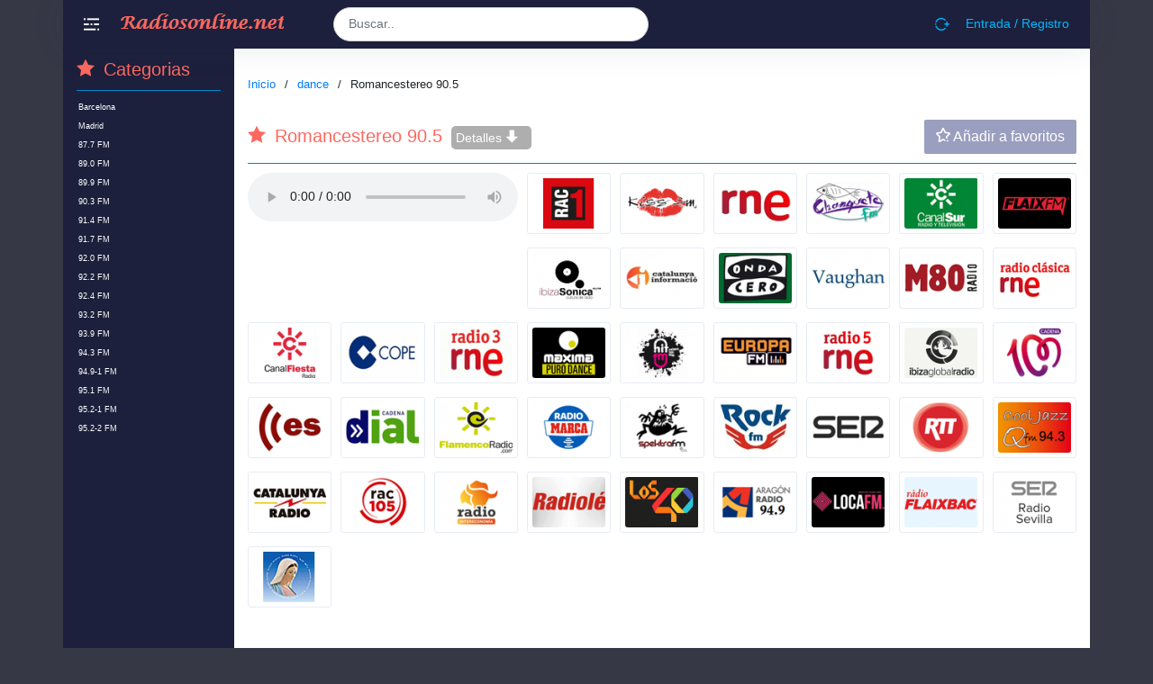

--- FILE ---
content_type: text/html; charset=UTF-8
request_url: http://www.radiosonline.net/es/2018/06/romancestereo-90-5.html
body_size: 10973
content:
<!doctype html>
<html lang="es" class="no-js">
<head>
<meta charset="UTF-8">
<!-- This site was optimized by wpSEO (https://www.wpseo.org). -->
<title>Romancestereo 90.5 › Emisoras de Radios Online en vivo España</title>
<meta name="description" content="Romancestereo 90.5 Sitio de escucha de radio en línea. Transmisión de radio móvil e ininterrumpida de 24 horas. Maldita sea." />
<meta name="robots" content="index, follow" />
<link rel="canonical" href="http://www.radiosonline.net/es/2018/06/romancestereo-90-5.html" />
<meta name="viewport"
content="width=device-width, user-scalable=no, initial-scale=1.0, maximum-scale=1.0, minimum-scale=1.0">
<meta http-equiv="X-UA-Compatible" content="ie=edge">
<link rel="nofollow" href="https://fonts.googleapis.com/css?family=Montserrat:300,400,500,600|Roboto:300,400,500&amp;subset=latin-ext" rel="stylesheet">
<link rel="alternate" type="application/rss+xml" title="Emisoras de Radios Online en vivo España &raquo; Comentario Romancestereo 90.5 del feed" href="http://www.radiosonline.net/es/2018/06/romancestereo-90-5.html/feed" />
<!-- <link rel='stylesheet' id='wp-block-library-css' href='http://www.radiosonline.net/wp-includes/css/dist/block-library/style.min.css' type='text/css' media='all' /> -->
<link rel="stylesheet" type="text/css" href="//www.radiosonline.net/wp-content/cache/www.radiosonline.net/wpfc-minified/kbpyikit/3tuzv.css" media="all"/>
<style id='classic-theme-styles-inline-css' type='text/css'>
/*! This file is auto-generated */
.wp-block-button__link{color:#fff;background-color:#32373c;border-radius:9999px;box-shadow:none;text-decoration:none;padding:calc(.667em + 2px) calc(1.333em + 2px);font-size:1.125em}.wp-block-file__button{background:#32373c;color:#fff;text-decoration:none}
</style>
<style id='global-styles-inline-css' type='text/css'>
body{--wp--preset--color--black: #000000;--wp--preset--color--cyan-bluish-gray: #abb8c3;--wp--preset--color--white: #ffffff;--wp--preset--color--pale-pink: #f78da7;--wp--preset--color--vivid-red: #cf2e2e;--wp--preset--color--luminous-vivid-orange: #ff6900;--wp--preset--color--luminous-vivid-amber: #fcb900;--wp--preset--color--light-green-cyan: #7bdcb5;--wp--preset--color--vivid-green-cyan: #00d084;--wp--preset--color--pale-cyan-blue: #8ed1fc;--wp--preset--color--vivid-cyan-blue: #0693e3;--wp--preset--color--vivid-purple: #9b51e0;--wp--preset--gradient--vivid-cyan-blue-to-vivid-purple: linear-gradient(135deg,rgba(6,147,227,1) 0%,rgb(155,81,224) 100%);--wp--preset--gradient--light-green-cyan-to-vivid-green-cyan: linear-gradient(135deg,rgb(122,220,180) 0%,rgb(0,208,130) 100%);--wp--preset--gradient--luminous-vivid-amber-to-luminous-vivid-orange: linear-gradient(135deg,rgba(252,185,0,1) 0%,rgba(255,105,0,1) 100%);--wp--preset--gradient--luminous-vivid-orange-to-vivid-red: linear-gradient(135deg,rgba(255,105,0,1) 0%,rgb(207,46,46) 100%);--wp--preset--gradient--very-light-gray-to-cyan-bluish-gray: linear-gradient(135deg,rgb(238,238,238) 0%,rgb(169,184,195) 100%);--wp--preset--gradient--cool-to-warm-spectrum: linear-gradient(135deg,rgb(74,234,220) 0%,rgb(151,120,209) 20%,rgb(207,42,186) 40%,rgb(238,44,130) 60%,rgb(251,105,98) 80%,rgb(254,248,76) 100%);--wp--preset--gradient--blush-light-purple: linear-gradient(135deg,rgb(255,206,236) 0%,rgb(152,150,240) 100%);--wp--preset--gradient--blush-bordeaux: linear-gradient(135deg,rgb(254,205,165) 0%,rgb(254,45,45) 50%,rgb(107,0,62) 100%);--wp--preset--gradient--luminous-dusk: linear-gradient(135deg,rgb(255,203,112) 0%,rgb(199,81,192) 50%,rgb(65,88,208) 100%);--wp--preset--gradient--pale-ocean: linear-gradient(135deg,rgb(255,245,203) 0%,rgb(182,227,212) 50%,rgb(51,167,181) 100%);--wp--preset--gradient--electric-grass: linear-gradient(135deg,rgb(202,248,128) 0%,rgb(113,206,126) 100%);--wp--preset--gradient--midnight: linear-gradient(135deg,rgb(2,3,129) 0%,rgb(40,116,252) 100%);--wp--preset--font-size--small: 13px;--wp--preset--font-size--medium: 20px;--wp--preset--font-size--large: 36px;--wp--preset--font-size--x-large: 42px;--wp--preset--spacing--20: 0.44rem;--wp--preset--spacing--30: 0.67rem;--wp--preset--spacing--40: 1rem;--wp--preset--spacing--50: 1.5rem;--wp--preset--spacing--60: 2.25rem;--wp--preset--spacing--70: 3.38rem;--wp--preset--spacing--80: 5.06rem;--wp--preset--shadow--natural: 6px 6px 9px rgba(0, 0, 0, 0.2);--wp--preset--shadow--deep: 12px 12px 50px rgba(0, 0, 0, 0.4);--wp--preset--shadow--sharp: 6px 6px 0px rgba(0, 0, 0, 0.2);--wp--preset--shadow--outlined: 6px 6px 0px -3px rgba(255, 255, 255, 1), 6px 6px rgba(0, 0, 0, 1);--wp--preset--shadow--crisp: 6px 6px 0px rgba(0, 0, 0, 1);}:where(.is-layout-flex){gap: 0.5em;}:where(.is-layout-grid){gap: 0.5em;}body .is-layout-flow > .alignleft{float: left;margin-inline-start: 0;margin-inline-end: 2em;}body .is-layout-flow > .alignright{float: right;margin-inline-start: 2em;margin-inline-end: 0;}body .is-layout-flow > .aligncenter{margin-left: auto !important;margin-right: auto !important;}body .is-layout-constrained > .alignleft{float: left;margin-inline-start: 0;margin-inline-end: 2em;}body .is-layout-constrained > .alignright{float: right;margin-inline-start: 2em;margin-inline-end: 0;}body .is-layout-constrained > .aligncenter{margin-left: auto !important;margin-right: auto !important;}body .is-layout-constrained > :where(:not(.alignleft):not(.alignright):not(.alignfull)){max-width: var(--wp--style--global--content-size);margin-left: auto !important;margin-right: auto !important;}body .is-layout-constrained > .alignwide{max-width: var(--wp--style--global--wide-size);}body .is-layout-flex{display: flex;}body .is-layout-flex{flex-wrap: wrap;align-items: center;}body .is-layout-flex > *{margin: 0;}body .is-layout-grid{display: grid;}body .is-layout-grid > *{margin: 0;}:where(.wp-block-columns.is-layout-flex){gap: 2em;}:where(.wp-block-columns.is-layout-grid){gap: 2em;}:where(.wp-block-post-template.is-layout-flex){gap: 1.25em;}:where(.wp-block-post-template.is-layout-grid){gap: 1.25em;}.has-black-color{color: var(--wp--preset--color--black) !important;}.has-cyan-bluish-gray-color{color: var(--wp--preset--color--cyan-bluish-gray) !important;}.has-white-color{color: var(--wp--preset--color--white) !important;}.has-pale-pink-color{color: var(--wp--preset--color--pale-pink) !important;}.has-vivid-red-color{color: var(--wp--preset--color--vivid-red) !important;}.has-luminous-vivid-orange-color{color: var(--wp--preset--color--luminous-vivid-orange) !important;}.has-luminous-vivid-amber-color{color: var(--wp--preset--color--luminous-vivid-amber) !important;}.has-light-green-cyan-color{color: var(--wp--preset--color--light-green-cyan) !important;}.has-vivid-green-cyan-color{color: var(--wp--preset--color--vivid-green-cyan) !important;}.has-pale-cyan-blue-color{color: var(--wp--preset--color--pale-cyan-blue) !important;}.has-vivid-cyan-blue-color{color: var(--wp--preset--color--vivid-cyan-blue) !important;}.has-vivid-purple-color{color: var(--wp--preset--color--vivid-purple) !important;}.has-black-background-color{background-color: var(--wp--preset--color--black) !important;}.has-cyan-bluish-gray-background-color{background-color: var(--wp--preset--color--cyan-bluish-gray) !important;}.has-white-background-color{background-color: var(--wp--preset--color--white) !important;}.has-pale-pink-background-color{background-color: var(--wp--preset--color--pale-pink) !important;}.has-vivid-red-background-color{background-color: var(--wp--preset--color--vivid-red) !important;}.has-luminous-vivid-orange-background-color{background-color: var(--wp--preset--color--luminous-vivid-orange) !important;}.has-luminous-vivid-amber-background-color{background-color: var(--wp--preset--color--luminous-vivid-amber) !important;}.has-light-green-cyan-background-color{background-color: var(--wp--preset--color--light-green-cyan) !important;}.has-vivid-green-cyan-background-color{background-color: var(--wp--preset--color--vivid-green-cyan) !important;}.has-pale-cyan-blue-background-color{background-color: var(--wp--preset--color--pale-cyan-blue) !important;}.has-vivid-cyan-blue-background-color{background-color: var(--wp--preset--color--vivid-cyan-blue) !important;}.has-vivid-purple-background-color{background-color: var(--wp--preset--color--vivid-purple) !important;}.has-black-border-color{border-color: var(--wp--preset--color--black) !important;}.has-cyan-bluish-gray-border-color{border-color: var(--wp--preset--color--cyan-bluish-gray) !important;}.has-white-border-color{border-color: var(--wp--preset--color--white) !important;}.has-pale-pink-border-color{border-color: var(--wp--preset--color--pale-pink) !important;}.has-vivid-red-border-color{border-color: var(--wp--preset--color--vivid-red) !important;}.has-luminous-vivid-orange-border-color{border-color: var(--wp--preset--color--luminous-vivid-orange) !important;}.has-luminous-vivid-amber-border-color{border-color: var(--wp--preset--color--luminous-vivid-amber) !important;}.has-light-green-cyan-border-color{border-color: var(--wp--preset--color--light-green-cyan) !important;}.has-vivid-green-cyan-border-color{border-color: var(--wp--preset--color--vivid-green-cyan) !important;}.has-pale-cyan-blue-border-color{border-color: var(--wp--preset--color--pale-cyan-blue) !important;}.has-vivid-cyan-blue-border-color{border-color: var(--wp--preset--color--vivid-cyan-blue) !important;}.has-vivid-purple-border-color{border-color: var(--wp--preset--color--vivid-purple) !important;}.has-vivid-cyan-blue-to-vivid-purple-gradient-background{background: var(--wp--preset--gradient--vivid-cyan-blue-to-vivid-purple) !important;}.has-light-green-cyan-to-vivid-green-cyan-gradient-background{background: var(--wp--preset--gradient--light-green-cyan-to-vivid-green-cyan) !important;}.has-luminous-vivid-amber-to-luminous-vivid-orange-gradient-background{background: var(--wp--preset--gradient--luminous-vivid-amber-to-luminous-vivid-orange) !important;}.has-luminous-vivid-orange-to-vivid-red-gradient-background{background: var(--wp--preset--gradient--luminous-vivid-orange-to-vivid-red) !important;}.has-very-light-gray-to-cyan-bluish-gray-gradient-background{background: var(--wp--preset--gradient--very-light-gray-to-cyan-bluish-gray) !important;}.has-cool-to-warm-spectrum-gradient-background{background: var(--wp--preset--gradient--cool-to-warm-spectrum) !important;}.has-blush-light-purple-gradient-background{background: var(--wp--preset--gradient--blush-light-purple) !important;}.has-blush-bordeaux-gradient-background{background: var(--wp--preset--gradient--blush-bordeaux) !important;}.has-luminous-dusk-gradient-background{background: var(--wp--preset--gradient--luminous-dusk) !important;}.has-pale-ocean-gradient-background{background: var(--wp--preset--gradient--pale-ocean) !important;}.has-electric-grass-gradient-background{background: var(--wp--preset--gradient--electric-grass) !important;}.has-midnight-gradient-background{background: var(--wp--preset--gradient--midnight) !important;}.has-small-font-size{font-size: var(--wp--preset--font-size--small) !important;}.has-medium-font-size{font-size: var(--wp--preset--font-size--medium) !important;}.has-large-font-size{font-size: var(--wp--preset--font-size--large) !important;}.has-x-large-font-size{font-size: var(--wp--preset--font-size--x-large) !important;}
.wp-block-navigation a:where(:not(.wp-element-button)){color: inherit;}
:where(.wp-block-post-template.is-layout-flex){gap: 1.25em;}:where(.wp-block-post-template.is-layout-grid){gap: 1.25em;}
:where(.wp-block-columns.is-layout-flex){gap: 2em;}:where(.wp-block-columns.is-layout-grid){gap: 2em;}
.wp-block-pullquote{font-size: 1.5em;line-height: 1.6;}
</style>
<link rel='stylesheet' id='userpro_google_font-css' href='http://fonts.googleapis.com/css' type='text/css' media='all' />
<!-- <link rel='stylesheet' id='userpro_skin_min-css' href='http://www.radiosonline.net/wp-content/plugins/userpro/skins/elegant/style.css' type='text/css' media='all' /> -->
<!-- <link rel='stylesheet' id='up_fontawesome-css' href='http://www.radiosonline.net/wp-content/plugins/userpro/css/up-fontawesome.css' type='text/css' media='all' /> -->
<!-- <link rel='stylesheet' id='up_timeline_css-css' href='http://www.radiosonline.net/wp-content/plugins/userpro/addons/timeline/assets/css/timeline.css' type='text/css' media='all' /> -->
<!-- <link rel='stylesheet' id='wp-postratings-css' href='http://www.radiosonline.net/wp-content/plugins/wp-postratings/css/postratings-css.css' type='text/css' media='all' /> -->
<!-- <link rel='stylesheet' id='bootstrap-css' href='http://www.radiosonline.net/wp-content/themes/radyopress/assets/css/bootstrap.css' type='text/css' media='all' /> -->
<!-- <link rel='stylesheet' id='main-css' href='http://www.radiosonline.net/wp-content/themes/radyopress/assets/css/main.css' type='text/css' media='all' /> -->
<!-- <link rel='stylesheet' id='animate-css' href='http://www.radiosonline.net/wp-content/themes/radyopress/assets/css/animate.css' type='text/css' media='all' /> -->
<!-- <link rel='stylesheet' id='simple-favorites-css' href='http://www.radiosonline.net/wp-content/plugins/favorites/assets/css/favorites.css' type='text/css' media='all' /> -->
<link rel="stylesheet" type="text/css" href="//www.radiosonline.net/wp-content/cache/www.radiosonline.net/wpfc-minified/q7tar2m1/3tuzv.css" media="all"/>
<script src='//www.radiosonline.net/wp-content/cache/www.radiosonline.net/wpfc-minified/6v7m74o6/3tuzv.js' type="text/javascript"></script>
<!-- <script type='text/javascript' src='http://www.radiosonline.net/wp-includes/js/jquery/jquery.min.js' id='jquery-core-js'></script> -->
<!-- <script type='text/javascript' src='http://www.radiosonline.net/wp-includes/js/jquery/jquery-migrate.min.js' id='jquery-migrate-js'></script> -->
<script type='text/javascript' id='favorites-js-extra'>
/* <![CDATA[ */
var favorites_data = {"ajaxurl":"http:\/\/www.radiosonline.net\/wp-admin\/admin-ajax.php","nonce":"c6eb7b379d","favorite":"Favorito <i class=\"sf-icon-star-empty\"><\/i>","favorited":"En favoritos <i class=\"sf-icon-star-full\"><\/i>","includecount":"","indicate_loading":"","loading_text":"Cargando","loading_image":"","loading_image_active":"","loading_image_preload":"","cache_enabled":"1","button_options":{"button_type":"custom","custom_colors":false,"box_shadow":false,"include_count":false,"default":{"background_default":false,"border_default":false,"text_default":false,"icon_default":false,"count_default":false},"active":{"background_active":false,"border_active":false,"text_active":false,"icon_active":false,"count_active":false}},"authentication_modal_content":"<p>Por favor, accede para a\u00f1adir favoritos.<\/p><p><a href=\"#\" data-favorites-modal-close>Descartar este aviso<\/a><\/p>","authentication_redirect":"","dev_mode":"","logged_in":"","user_id":"0","authentication_redirect_url":"http:\/\/www.radiosonline.net\/wp-login.php"};
/* ]]> */
</script>
<script src='//www.radiosonline.net/wp-content/cache/www.radiosonline.net/wpfc-minified/7nwjo9xy/3tuzv.js' type="text/javascript"></script>
<!-- <script type='text/javascript' src='http://www.radiosonline.net/wp-content/plugins/favorites/assets/js/favorites.min.js' id='favorites-js'></script> -->
<!-- <script type='text/javascript' src='http://www.radiosonline.net/wp-content/plugins/userpro/addons/social/scripts/userpro-social.min.js' id='userpro_sc-js'></script> -->
<!-- <script type='text/javascript' src='http://www.radiosonline.net/wp-content/plugins/userpro/scripts/userpro.encrypt.js' id='userpro_encrypt_js-js'></script> -->
<link rel="https://api.w.org/" href="http://www.radiosonline.net/wp-json/" /><link rel="alternate" type="application/json" href="http://www.radiosonline.net/wp-json/wp/v2/posts/578" /><link rel="EditURI" type="application/rsd+xml" title="RSD" href="http://www.radiosonline.net/xmlrpc.php?rsd" />
<meta name="generator" content="WordPress 6.3.2" />
<link rel='shortlink' href='http://www.radiosonline.net/?p=578' />
<link rel="alternate" type="application/json+oembed" href="http://www.radiosonline.net/wp-json/oembed/1.0/embed?url=http%3A%2F%2Fwww.radiosonline.net%2Fes%2F2018%2F06%2Fromancestereo-90-5.html" />
<link rel="alternate" type="text/xml+oembed" href="http://www.radiosonline.net/wp-json/oembed/1.0/embed?url=http%3A%2F%2Fwww.radiosonline.net%2Fes%2F2018%2F06%2Fromancestereo-90-5.html&#038;format=xml" />
<script type="text/javascript">
var userpro_ajax_url = 'http://www.radiosonline.net/wp-admin/admin-ajax.php';
var dateformat = 'dd-mm-yy';
</script>
</head>
<body class="layout_fullwidth light dp-user-not-logged-in DPU">
<div id="main" class="site-wrapper">
<header class="header" id="site-header">
<div class="container">
<nav class="navbar navbar-expand-md navbar-light">
<ul class="navbar-nav nav">
<li class="">
<a class="sidebar-control sidebar-main-hide">
<svg id="cllps-icon" rel="nofollow" xmlns="http://www.w3.org/2000/svg" viewBox="0 0 41 32"><path class="icn0" d="M9.1 0h32v4.6h-32z"></path><path class="icn1" d="M0 0h4.6v4.6H0z"></path><path class="icn2" d="M0 13.7h13.7v4.6H0z"></path><path class="icn3" d="M18.3 13.7h4.6v4.6h-4.6z"></path><path class="icn4" d="M27.4 13.7h13.7v4.6H27.4z"></path><path class="icn5" d="M0 27.4h32V32H0z"></path><path class="st4" d="M36.6 27.4h4.6V32h-4.6z"></path></svg>
</a>
</li>
</ul>
<a class="navbar-brand " href="http://www.radiosonline.net">
<img src="http://www.radiosonline.net/wp-content/uploads/2018/10/logggo122.png" class="d-inline-block align-top" alt="Emisoras de Radios Online en vivo España">                </a>
<ul class="navbar-nav nav searchify">
<li>
<form action="http://www.radiosonline.net" class="form-inline header-search-form" id="search-form">
<div class="form-group">
<input type="search" class="form-control bg-dark typeahead-basic" name="s" placeholder="Buscar.." autocomplete="off">
<button type="submit" class="search-button">
<i class="icon-Magnifying-Glass-Icon"></i>
</button>
</div>
</form>
</li>
</ul>
<div class="control-block">
<a href="#" data-toggle="modal" data-target="#registerLoginForm" class="btn btn-link btn-sm  text-blue-light btn-labeled border-0 border-radius-0"><b><i class="dp-register"></i></b> Entrada / Registro</a>                </div>
</nav>
</div>
</header>
<div class="page-wrapper">
<div class="fixed-sidebar">
<div class="fixed-sidebar-left sidebar--large" id="sidebar-left-1">
<div class="sidebar-wrapper"><ul id="menu-ust" class="left-menu"><li class="  menu-item menu-item-type-taxonomy menu-item-object-category nav-item menu-item-3314 "><a href="http://www.radiosonline.net/es/c/classic" class="nav-link"><span class="left-menu-title">classic</span></a></li>
<li class="  menu-item menu-item-type-taxonomy menu-item-object-category nav-item menu-item-3308 "><a href="http://www.radiosonline.net/es/c/dance" class="nav-link"><span class="left-menu-title">dance</span></a></li>
<li class="  menu-item menu-item-type-taxonomy menu-item-object-category nav-item menu-item-3317 "><a href="http://www.radiosonline.net/es/c/jazz" class="nav-link"><span class="left-menu-title">jazz</span></a></li>
<li class="  menu-item menu-item-type-taxonomy menu-item-object-category nav-item menu-item-3315 "><a href="http://www.radiosonline.net/es/c/flamenco" class="nav-link"><span class="left-menu-title">flamenco</span></a></li>
<li class="  menu-item menu-item-type-taxonomy menu-item-object-category nav-item menu-item-3316 "><a href="http://www.radiosonline.net/es/c/folk" class="nav-link"><span class="left-menu-title">folk</span></a></li>
<li class="  menu-item menu-item-type-taxonomy menu-item-object-category nav-item menu-item-3307 "><a href="http://www.radiosonline.net/es/c/latin" class="nav-link"><span class="left-menu-title">latin</span></a></li>
<li class="  menu-item menu-item-type-taxonomy menu-item-object-category nav-item menu-item-3319 "><a href="http://www.radiosonline.net/es/c/pop" class="nav-link"><span class="left-menu-title">pop</span></a></li>
<li class="  menu-item menu-item-type-taxonomy menu-item-object-category nav-item menu-item-3312 "><a href="http://www.radiosonline.net/es/c/rock" class="nav-link"><span class="left-menu-title">rock</span></a></li>
<li class="  menu-item menu-item-type-taxonomy menu-item-object-category nav-item menu-item-3322 "><a href="http://www.radiosonline.net/es/c/sports" class="nav-link"><span class="left-menu-title">sports</span></a></li>
<li class="  menu-item menu-item-type-taxonomy menu-item-object-category nav-item menu-item-3306 "><a href="http://www.radiosonline.net/es/c/talk" class="nav-link"><span class="left-menu-title">talk</span></a></li>
<li class="  menu-item menu-item-type-taxonomy menu-item-object-category nav-item menu-item-3310 "><a href="http://www.radiosonline.net/es/c/top40" class="nav-link"><span class="left-menu-title">top40</span></a></li>
<li class="  menu-item menu-item-type-taxonomy menu-item-object-category nav-item menu-item-3305 "><a href="http://www.radiosonline.net/es/c/barcelona" class="nav-link"><span class="left-menu-title">Barcelona</span></a></li>
<li class="  menu-item menu-item-type-taxonomy menu-item-object-category nav-item menu-item-3311 "><a href="http://www.radiosonline.net/es/c/catalonia" class="nav-link"><span class="left-menu-title">Catalonia</span></a></li>
<li class="  menu-item menu-item-type-taxonomy menu-item-object-category nav-item menu-item-3309 "><a href="http://www.radiosonline.net/es/c/madrid" class="nav-link"><span class="left-menu-title">Madrid</span></a></li>
<li class="  menu-item menu-item-type-taxonomy menu-item-object-category nav-item menu-item-3318 "><a href="http://www.radiosonline.net/es/c/malaga" class="nav-link"><span class="left-menu-title">Málaga</span></a></li>
<li class="  menu-item menu-item-type-taxonomy menu-item-object-category nav-item menu-item-3321 "><a href="http://www.radiosonline.net/es/c/seville" class="nav-link"><span class="left-menu-title">Seville</span></a></li>
<li class="  menu-item menu-item-type-taxonomy menu-item-object-category nav-item menu-item-3313 "><a href="http://www.radiosonline.net/es/c/valencia" class="nav-link"><span class="left-menu-title">Valencia</span></a></li>
<li class="  menu-item menu-item-type-taxonomy menu-item-object-category nav-item menu-item-3323 "><a href="http://www.radiosonline.net/es/c/zaragoza" class="nav-link"><span class="left-menu-title">Zaragoza</span></a></li>
</ul></div>
</div>
</div>    <div class="page-wrapper">
<div class="container">
<div class="row">
<div class="col-sm-2 bg-sidebar d-none d-md-block">
<div class="sidebar-area-right">
<aside class="tt-module sidebar-menu">
<div class="tthms-heading dp-lw5d6"><div class="h5 heading-title"><i class="dps dp-star-full"></i><span class="tit">Categorias</span></div></div>
<ul id="menu-yan" class="sidebar-m"><li class="  menu-item menu-item-type-taxonomy menu-item-object-category nav-item menu-item-2888 "><a href="http://www.radiosonline.net/es/c/barcelona" class="nav-link"><span class="left-menu-title">Barcelona</span></a></li>
<li class="  menu-item menu-item-type-taxonomy menu-item-object-category nav-item menu-item-2884 "><a href="http://www.radiosonline.net/es/c/madrid" class="nav-link"><span class="left-menu-title">Madrid</span></a></li>
<li class="  menu-item menu-item-type-post_type menu-item-object-post nav-item menu-item-2891 "><a href="http://www.radiosonline.net/es/2018/03/rac-1-espana.html" class="nav-link"><span class="left-menu-title">87.7 FM</span></a></li>
<li class="  menu-item menu-item-type-post_type menu-item-object-post nav-item menu-item-2892 "><a href="http://www.radiosonline.net/es/2018/03/m80-96-1.html" class="nav-link"><span class="left-menu-title">89.0 FM</span></a></li>
<li class="  menu-item menu-item-type-post_type menu-item-object-post nav-item menu-item-2893 "><a href="http://www.radiosonline.net/es/2018/02/hit-fm-89-9.html" class="nav-link"><span class="left-menu-title">89.9 FM</span></a></li>
<li class="  menu-item menu-item-type-post_type menu-item-object-post nav-item menu-item-2894 "><a href="http://www.radiosonline.net/es/2018/02/radio-rne-5.html" class="nav-link"><span class="left-menu-title">90.3 FM</span></a></li>
<li class="  menu-item menu-item-type-post_type menu-item-object-post nav-item menu-item-2895 "><a href="http://www.radiosonline.net/es/2018/03/vaughan-radio-91-4-fm-zaragoza.html" class="nav-link"><span class="left-menu-title">91.4 FM</span></a></li>
<li class="  menu-item menu-item-type-post_type menu-item-object-post nav-item menu-item-2896 "><a href="http://www.radiosonline.net/es/2018/02/cadena-dial-91-1.html" class="nav-link"><span class="left-menu-title">91.7 FM</span></a></li>
<li class="  menu-item menu-item-type-post_type menu-item-object-post nav-item menu-item-2897 "><a href="http://www.radiosonline.net/es/2018/03/catalunya-informacio-92-0-fm.html" class="nav-link"><span class="left-menu-title">92.0 FM</span></a></li>
<li class="  menu-item menu-item-type-post_type menu-item-object-post nav-item menu-item-2898 "><a href="http://www.radiosonline.net/es/2018/02/i-love-fm-espana.html" class="nav-link"><span class="left-menu-title">92.2 FM</span></a></li>
<li class="  menu-item menu-item-type-post_type menu-item-object-post nav-item menu-item-2899 "><a href="http://www.radiosonline.net/es/2018/02/radiole-espana.html" class="nav-link"><span class="left-menu-title">92.4 FM</span></a></li>
<li class="  menu-item menu-item-type-post_type menu-item-object-post nav-item menu-item-2900 "><a href="http://www.radiosonline.net/es/2018/02/radio-rne-3-espana.html" class="nav-link"><span class="left-menu-title">93.2 FM</span></a></li>
<li class="  menu-item menu-item-type-post_type menu-item-object-post nav-item menu-item-2901 "><a href="http://www.radiosonline.net/es/2018/02/los-40-principales-93-9.html" class="nav-link"><span class="left-menu-title">93.9 FM</span></a></li>
<li class="  menu-item menu-item-type-post_type menu-item-object-post nav-item menu-item-2902 "><a href="http://www.radiosonline.net/es/2018/02/qfm-94-3.html" class="nav-link"><span class="left-menu-title">94.3 FM</span></a></li>
<li class="  menu-item menu-item-type-post_type menu-item-object-post nav-item menu-item-2903 "><a href="http://www.radiosonline.net/es/2018/02/aragon-radio-94-9-zaragoza.html" class="nav-link"><span class="left-menu-title">94.9-1 FM</span></a></li>
<li class="  menu-item menu-item-type-post_type menu-item-object-post nav-item menu-item-2904 "><a href="http://www.radiosonline.net/es/2018/02/radio-intereconomia-95-1.html" class="nav-link"><span class="left-menu-title">95.1 FM</span></a></li>
<li class="  menu-item menu-item-type-post_type menu-item-object-post nav-item menu-item-2905 "><a href="http://www.radiosonline.net/es/2018/03/chanquete-fm.html" class="nav-link"><span class="left-menu-title">95.2-1 FM</span></a></li>
<li class="  menu-item menu-item-type-post_type menu-item-object-post nav-item menu-item-2906 "><a href="http://www.radiosonline.net/es/2018/03/ibiza-sonica-radio.html" class="nav-link"><span class="left-menu-title">95.2-2 FM</span></a></li>
</ul>                        </aside>
</div>
</div>
<div class="col-sm-10 bg-white">
<div class="content-area singlepage">
<ul itemscope itemtype="http://schema.org/BreadcrumbList" class="hidden-xs breadcrumb"><li  itemprop="itemListElement" itemscope itemtype="http://schema.org/ListItem"><a itemprop="item" href="http://www.radiosonline.net"><span itemprop="name">Inicio</span></a><meta itemprop="position" content="1" /></li><li itemprop="itemListElement" itemscope itemtype="http://schema.org/ListItem"><a itemprop="item"  href="http://www.radiosonline.net/es/c/dance"><span itemtrop="name">dance</span></a><meta itemprop="position" content="4" /></li><li itemprop="itemListElement" itemscope itemtype="http://schema.org/ListItem"><span itemtrop="name">Romancestereo 90.5</span></li></ul>                        <div class="reksa">
</div>
<section class="tt-module recent-posts"><div class="tthms-heading dp-lw5d6"><div class="h5 heading-title"><i class="dps dp-star-full"></i><span class="tit">Romancestereo 90.5</span><small class="title-deatils" data-toggle="collapse" href="#collapseExample" role="button" aria-expanded="false" aria-controls="collapseExample">Detalles <i class="dp-arrow-down"></i></small></div><span class="dp-serie-action"><a href="javascript:void(0)" class="btn bg-gray " data-toggle="modal" data-target="#registerLoginForm"><i class="dp-star"></i> Añadir a favoritos</a></span></div><div class="collapse" id="collapseExample"><div class="card card-body"><p>Romancestereo 90.5 Sitio de escucha de radio en línea. Transmisión de radio móvil e ininterrumpida de 24 horas.<!--more--></p>
<p><font style="overflow: auto; position: absolute; height: 0pt; width: 0pt"> Maldita sea. Mi pierna está bloqueada. Bien, cálmate. ¡Oye, cuidado!     ¡Papá! Mi pierna está bloqueada. ¡Caitlin, cuidado! ¡Caitlin! ¡Cait! ¿Qué ha pasado? El entrenamiento. Saliste de Velocidad Flash en el aire. Creo que tuviste una contusión. Pero no soy el médico del equipo. Bueno, no siento náuseas. Solo dame algo de paracetamol y volvamos a entrenar. No, espera. Tenemos que hablar de lo que ha pasado. ¿Qué quieres decir? Perdiste la concentración, ¿verdad? Sí. No, fue&#8230; No sé. Algo llamó tu atención. No, estoy bien. Si esto fuera algo real, habrías muerto. No soy una carga. Lo sé. Yo sí. Los estoy poniendo en peligro haciendo esto. Es decir, me doy cuenta de que quieren ayudar, pero tengo que dejar de entrenarlos. Barry, vamos. Esos rehenes&#8230; buscaré otra forma de salvarlos. Tienes que dejarnos ayudarte. Es decir, después de todo lo que DeVoe nos hizo&#8230; Killer Frost. Tiene razón. Nos estamos quedando sin tiempo. Merece la pena el riesgo. No los voy a entrenar solo para que los maten. Lo siento. ¡West-Allen! </font></p><button class="simplefavorite-button" data-postid="578" data-siteid="1" data-groupid="1" data-favoritecount="0" style="">Favorito <i class="sf-icon-star-empty"></i></button>
<div id="comments" class="comments-area ui-block">
<div class="ui-block-title">
<h5 class="title">Comentarios<span
class="text-muted"> (0)</h5>
</div>
<div class="post">
<div class="form-wrapper">
<div id="respond" class="comment-respond">
<h3 id="reply-title" class="comment-reply-title"> <small><a rel="nofollow" id="cancel-comment-reply-link" href="/es/2018/06/romancestereo-90-5.html#respond" style="display:none;">Cancelar la respuesta</a></small></h3><form action="http://www.radiosonline.net/wp-comments-post.php" method="post" id="commentform" class="comment-form"><div class="form-group comment-form-comment label-floating is-empty">
<label class="control-label">Comentario</label>
<textarea required name="comment" class="form-control" rows="2" aria-required="true"></textarea>
</div><div class="row dp-row-comments">
<div class="col-md-6 col-xs-12">
<div class="form-group comment-form-author label-floating is-empty">
<label class="control-label">Name *</label>
<input class="form-control"name="author" type="text" value="" size="30" aria-required='true' />
</div>
</div>
<div class="col-md-6 col-xs-12">
<div class="form-group comment-form-email label-floating is-empty">
<label class="control-label">E-mail *</label>
<input class="form-control" name="email" type="text" value="" size="30" aria-required='true' />
</div>
</div></div>
<p class="form-submit"><input name="submit" type="submit" id="submit" class="btn btn-primary full-width" value="Publicar el comentario" /> <input type='hidden' name='comment_post_ID' value='578' id='comment_post_ID' />
<input type='hidden' name='comment_parent' id='comment_parent' value='0' />
</p><div class="comment-form-spoiler"><div class="checkbox"><label><input type="checkbox" name="spoiler" id="spoiler" value="1"/>Is This comment has a Spoiler?</label></div></div></form>	</div><!-- #respond -->
</div>
</div>
</div></div></div><ul class="w-playlist row  widget"><li class="col-md-4 siframe"><audio controls loop style='width: 100%;' preload='auto' autoplay><source src='http://server2.ejeserver.com:8050/live' rel='nofollow' type='audio/mpeg'></audio></li><li class="col-md-9 col-sm-3 col-3  sorting-item rac-1-espana"><div class="ui-block "><div class="post-has-control "><a class="" href="http://www.radiosonline.net/es/2018/03/rac-1-espana.html"><div class="playlist-thumb no-bg"><img src="http://www.radiosonline.net/wp-content/uploads/2018/03/rac-1-espana-81x56.png" width="81" height="56" alt="RAC 1 España" /></div></a></div></div></li><li class="col-md-9 col-sm-3 col-3  sorting-item kiss-fm-espana"><div class="ui-block "><div class="post-has-control "><a class="" href="http://www.radiosonline.net/es/2018/03/kiss-fm-espana.html"><div class="playlist-thumb no-bg"><img src="http://www.radiosonline.net/wp-content/uploads/2018/03/kiss-fm-espana-81x56.png" width="81" height="56" alt="Kiss FM España" /></div></a></div></div></li><li class="col-md-9 col-sm-3 col-3  sorting-item rne-radio-nacional"><div class="ui-block "><div class="post-has-control "><a class="" href="http://www.radiosonline.net/es/2018/03/rne-radio-nacional.html"><div class="playlist-thumb no-bg"><img src="http://www.radiosonline.net/wp-content/uploads/2018/03/rne-radio-nacional-81x56.png" width="81" height="56" alt="RNE Radio Nacional" /></div></a></div></div></li><li class="col-md-9 col-sm-3 col-3  sorting-item chanquete-fm"><div class="ui-block "><div class="post-has-control "><a class="" href="http://www.radiosonline.net/es/2018/03/chanquete-fm.html"><div class="playlist-thumb no-bg"><img src="http://www.radiosonline.net/wp-content/uploads/2018/03/chanquete-fm-95-2-malaga-81x56.png" width="81" height="56" alt="Chanquete FM" /></div></a></div></div></li><li class="col-md-9 col-sm-3 col-3  sorting-item canal-sur-radio-91-7"><div class="ui-block "><div class="post-has-control "><a class="" href="http://www.radiosonline.net/es/2018/03/canal-sur-radio-91-7.html"><div class="playlist-thumb no-bg"><img src="http://www.radiosonline.net/wp-content/uploads/2018/03/radio-andalucia-espana-81x56.png" width="81" height="56" alt="Canal Sur Radio 91.7" /></div></a></div></div></li><li class="col-md-9 col-sm-3 col-3  sorting-item flaix-fm-92-4"><div class="ui-block "><div class="post-has-control "><a class="" href="http://www.radiosonline.net/es/2018/03/flaix-fm-92-4.html"><div class="playlist-thumb no-bg"><img src="http://www.radiosonline.net/wp-content/uploads/2018/03/flaix-fm-81x56.png" width="81" height="56" alt="Flaix FM 92.4" /></div></a></div></div></li><li class="col-md-9 col-sm-3 col-3 offset-md-4 sorting-item ibiza-sonica-radio"><div class="ui-block "><div class="post-has-control "><a class="" href="http://www.radiosonline.net/es/2018/03/ibiza-sonica-radio.html"><div class="playlist-thumb no-bg"><img src="http://www.radiosonline.net/wp-content/uploads/2018/03/ibiza-sonica-radio-95-2-fm-81x56.png" width="81" height="56" alt="Ibiza Sonica Radio" /></div></a></div></div></li><li class="col-md-9 col-sm-3 col-3  sorting-item catalunya-informacio-92-0-fm"><div class="ui-block "><div class="post-has-control "><a class="" href="http://www.radiosonline.net/es/2018/03/catalunya-informacio-92-0-fm.html"><div class="playlist-thumb no-bg"><img src="http://www.radiosonline.net/wp-content/uploads/2018/03/catalunya-informacio-92-0-fm-81x56.png" width="81" height="56" alt="Catalunya Informació 92.0 FM" /></div></a></div></div></li><li class="col-md-9 col-sm-3 col-3  sorting-item onda-cero-93-5"><div class="ui-block "><div class="post-has-control "><a class="" href="http://www.radiosonline.net/es/2018/03/onda-cero-93-5.html"><div class="playlist-thumb no-bg"><img src="http://www.radiosonline.net/wp-content/uploads/2018/03/onda-cero-espana-81x56.png" width="81" height="56" alt="Onda Cero 93.5" /></div></a></div></div></li><li class="col-md-9 col-sm-3 col-3  sorting-item vaughan-radio-91-4-fm-zaragoza"><div class="ui-block "><div class="post-has-control "><a class="" href="http://www.radiosonline.net/es/2018/03/vaughan-radio-91-4-fm-zaragoza.html"><div class="playlist-thumb no-bg"><img src="http://www.radiosonline.net/wp-content/uploads/2018/03/vaughan-radio-91-4-fm-zaragoza-81x56.png" width="81" height="56" alt="Vaughan Radio 91.4 FM Zaragoza" /></div></a></div></div></li><li class="col-md-9 col-sm-3 col-3  sorting-item m80-96-1"><div class="ui-block "><div class="post-has-control "><a class="" href="http://www.radiosonline.net/es/2018/03/m80-96-1.html"><div class="playlist-thumb no-bg"><img src="http://www.radiosonline.net/wp-content/uploads/2018/03/m80-radio-espana-81x56.png" width="81" height="56" alt="M80 96.1" /></div></a></div></div></li><li class="col-md-9 col-sm-3 col-3  sorting-item radio-clasica-espana-rne"><div class="ui-block "><div class="post-has-control "><a class="" href="http://www.radiosonline.net/es/2018/02/radio-clasica-espana-rne.html"><div class="playlist-thumb no-bg"><img src="http://www.radiosonline.net/wp-content/uploads/2018/02/radio-clasica-espana-81x56.png" width="81" height="56" alt="Radio Clásica España RNE" /></div></a></div></div></li><li class="col-md-9 col-sm-3 col-3  sorting-item canal-fiesta-espana"><div class="ui-block "><div class="post-has-control "><a class="" href="http://www.radiosonline.net/es/2018/02/canal-fiesta-espana.html"><div class="playlist-thumb no-bg"><img src="http://www.radiosonline.net/wp-content/uploads/2018/02/canal-fiesta-espana-81x56.png" width="81" height="56" alt="Canal Fiesta España" /></div></a></div></div></li><li class="col-md-9 col-sm-3 col-3  sorting-item cope-fm-espana"><div class="ui-block "><div class="post-has-control "><a class="" href="http://www.radiosonline.net/es/2018/02/cope-fm-espana.html"><div class="playlist-thumb no-bg"><img src="http://www.radiosonline.net/wp-content/uploads/2018/02/cope-fm-espana-81x56.png" width="81" height="56" alt="Cope FM España" /></div></a></div></div></li><li class="col-md-9 col-sm-3 col-3  sorting-item radio-rne-3-espana"><div class="ui-block "><div class="post-has-control "><a class="" href="http://www.radiosonline.net/es/2018/02/radio-rne-3-espana.html"><div class="playlist-thumb no-bg"><img src="http://www.radiosonline.net/wp-content/uploads/2018/02/radio-rne-3-espana-81x56.png" width="81" height="56" alt="Radio RNE 3 España" /></div></a></div></div></li><li class="col-md-9 col-sm-3 col-3  sorting-item maxima-fm-88-9-asturias"><div class="ui-block "><div class="post-has-control "><a class="" href="http://www.radiosonline.net/es/2018/02/maxima-fm-88-9-asturias.html"><div class="playlist-thumb no-bg"><img src="http://www.radiosonline.net/wp-content/uploads/2018/02/maxima-fm-espana-81x56.png" width="81" height="56" alt="Máxima FM 88.9 Asturias" /></div></a></div></div></li><li class="col-md-9 col-sm-3 col-3  sorting-item hit-fm-89-9"><div class="ui-block "><div class="post-has-control "><a class="" href="http://www.radiosonline.net/es/2018/02/hit-fm-89-9.html"><div class="playlist-thumb no-bg"><img src="http://www.radiosonline.net/wp-content/uploads/2018/02/hit-fm-espana-81x56.png" width="81" height="56" alt="Hit FM 89.9" /></div></a></div></div></li><li class="col-md-9 col-sm-3 col-3  sorting-item europa-fm-105-1"><div class="ui-block "><div class="post-has-control "><a class="" href="http://www.radiosonline.net/es/2018/02/europa-fm-105-1.html"><div class="playlist-thumb no-bg"><img src="http://www.radiosonline.net/wp-content/uploads/2018/02/europa-fm-espana-81x56.png" width="81" height="56" alt="Europa FM 105.1" /></div></a></div></div></li><li class="col-md-9 col-sm-3 col-3  sorting-item radio-rne-5"><div class="ui-block "><div class="post-has-control "><a class="" href="http://www.radiosonline.net/es/2018/02/radio-rne-5.html"><div class="playlist-thumb no-bg"><img src="http://www.radiosonline.net/wp-content/uploads/2018/02/radio-rne-5-espana-81x56.png" width="81" height="56" alt="Radio RNE 5" /></div></a></div></div></li><li class="col-md-9 col-sm-3 col-3  sorting-item ibiza-radio-global"><div class="ui-block "><div class="post-has-control "><a class="" href="http://www.radiosonline.net/es/2018/02/ibiza-radio-global.html"><div class="playlist-thumb no-bg"><img src="http://www.radiosonline.net/wp-content/uploads/2018/02/ibiza-global-espana-81x56.png" width="81" height="56" alt="Ibiza Radio Global" /></div></a></div></div></li><li class="col-md-9 col-sm-3 col-3  sorting-item cadena-100-madrid-99-5"><div class="ui-block "><div class="post-has-control "><a class="" href="http://www.radiosonline.net/es/2018/02/cadena-100-madrid-99-5.html"><div class="playlist-thumb no-bg"><img src="http://www.radiosonline.net/wp-content/uploads/2018/02/cadena-100-espana-81x56.png" width="81" height="56" alt="Cadena 100 Madrid 99.5" /></div></a></div></div></li><li class="col-md-9 col-sm-3 col-3  sorting-item es-radio-espana"><div class="ui-block "><div class="post-has-control "><a class="" href="http://www.radiosonline.net/es/2018/02/es-radio-espana.html"><div class="playlist-thumb no-bg"><img src="http://www.radiosonline.net/wp-content/uploads/2018/04/esradio-espana-81x56.png" width="81" height="56" alt="es Radio España" /></div></a></div></div></li><li class="col-md-9 col-sm-3 col-3  sorting-item cadena-dial-91-1"><div class="ui-block "><div class="post-has-control "><a class="" href="http://www.radiosonline.net/es/2018/02/cadena-dial-91-1.html"><div class="playlist-thumb no-bg"><img src="http://www.radiosonline.net/wp-content/uploads/2018/02/cadena-dial-espana-81x56.png" width="81" height="56" alt="Cadena Dial 91.1" /></div></a></div></div></li><li class="col-md-9 col-sm-3 col-3  sorting-item flamenco-radio"><div class="ui-block "><div class="post-has-control "><a class="" href="http://www.radiosonline.net/es/2018/02/flamenco-radio.html"><div class="playlist-thumb no-bg"><img src="http://www.radiosonline.net/wp-content/uploads/2018/02/flamenco-radio-espana-81x56.png" width="81" height="56" alt="Flamenco Radio" /></div></a></div></div></li><li class="col-md-9 col-sm-3 col-3  sorting-item radio-marca-tenerife-91-5"><div class="ui-block "><div class="post-has-control "><a class="" href="http://www.radiosonline.net/es/2018/02/radio-marca-tenerife-91-5.html"><div class="playlist-thumb no-bg"><img src="http://www.radiosonline.net/wp-content/uploads/2018/02/radio-marca-espana-81x56.png" width="81" height="56" alt="Radio Marca Tenerife 91.5" /></div></a></div></div></li><li class="col-md-9 col-sm-3 col-3  sorting-item spektra-fm-98-7"><div class="ui-block "><div class="post-has-control "><a class="" href="http://www.radiosonline.net/es/2018/02/spektra-fm-98-7.html"><div class="playlist-thumb no-bg"><img src="http://www.radiosonline.net/wp-content/uploads/2018/02/spektra-fm-98-7-valencia-81x56.png" width="81" height="56" alt="Spektra FM 98.7" /></div></a></div></div></li><li class="col-md-9 col-sm-3 col-3  sorting-item rock-fm-espana"><div class="ui-block "><div class="post-has-control "><a class="" href="http://www.radiosonline.net/es/2018/02/rock-fm-espana.html"><div class="playlist-thumb no-bg"><img src="http://www.radiosonline.net/wp-content/uploads/2018/02/rock-fm-espana-81x56.png" width="81" height="56" alt="Rock FM España" /></div></a></div></div></li><li class="col-md-9 col-sm-3 col-3  sorting-item cadena-ser"><div class="ui-block "><div class="post-has-control "><a class="" href="http://www.radiosonline.net/es/2018/02/cadena-ser.html"><div class="playlist-thumb no-bg"><img src="http://www.radiosonline.net/wp-content/uploads/2018/02/cadena-ser-espana-81x56.png" width="81" height="56" alt="Cadena Ser" /></div></a></div></div></li><li class="col-md-9 col-sm-3 col-3  sorting-item radio-teletaxi-97-7-fm-barcelona"><div class="ui-block "><div class="post-has-control "><a class="" href="http://www.radiosonline.net/es/2018/02/radio-teletaxi-97-7-fm-barcelona.html"><div class="playlist-thumb no-bg"><img src="http://www.radiosonline.net/wp-content/uploads/2018/02/radio-teletaxi-97-7-fm-barcelona-81x56.png" width="81" height="56" alt="Radio TeleTaxi 97.7 FM Barcelona" /></div></a></div></div></li><li class="col-md-9 col-sm-3 col-3  sorting-item qfm-94-3"><div class="ui-block "><div class="post-has-control "><a class="" href="http://www.radiosonline.net/es/2018/02/qfm-94-3.html"><div class="playlist-thumb no-bg"><img src="http://www.radiosonline.net/wp-content/uploads/2018/02/q-fm-espana-81x56.png" width="81" height="56" alt="Qfm 94.3" /></div></a></div></div></li><li class="col-md-9 col-sm-3 col-3  sorting-item catalunya-radio-104-0-fm"><div class="ui-block "><div class="post-has-control "><a class="" href="http://www.radiosonline.net/es/2018/02/catalunya-radio-104-0-fm.html"><div class="playlist-thumb no-bg"><img src="http://www.radiosonline.net/wp-content/uploads/2018/02/catalunya-radio-81x56.png" width="81" height="56" alt="Catalunya Radio 104.0 FM" /></div></a></div></div></li><li class="col-md-9 col-sm-3 col-3  sorting-item rac-105"><div class="ui-block "><div class="post-has-control "><a class="" href="http://www.radiosonline.net/es/2018/02/rac-105.html"><div class="playlist-thumb no-bg"><img src="http://www.radiosonline.net/wp-content/uploads/2018/02/rac-105-espana-81x56.png" width="81" height="56" alt="RAC 105" /></div></a></div></div></li><li class="col-md-9 col-sm-3 col-3  sorting-item radio-intereconomia-95-1"><div class="ui-block "><div class="post-has-control "><a class="" href="http://www.radiosonline.net/es/2018/02/radio-intereconomia-95-1.html"><div class="playlist-thumb no-bg"><img src="http://www.radiosonline.net/wp-content/uploads/2018/02/radio-intereconomia-95-1-fm-81x56.png" width="81" height="56" alt="Radio Intereconomía 95.1" /></div></a></div></div></li><li class="col-md-9 col-sm-3 col-3  sorting-item radiole-espana"><div class="ui-block "><div class="post-has-control "><a class="" href="http://www.radiosonline.net/es/2018/02/radiole-espana.html"><div class="playlist-thumb no-bg"><img src="http://www.radiosonline.net/wp-content/uploads/2018/02/radiole-espana-81x56.png" width="81" height="56" alt="Radiolé España" /></div></a></div></div></li><li class="col-md-9 col-sm-3 col-3  sorting-item los-40-principales-93-9"><div class="ui-block "><div class="post-has-control "><a class="" href="http://www.radiosonline.net/es/2018/02/los-40-principales-93-9.html"><div class="playlist-thumb no-bg"><img src="http://www.radiosonline.net/wp-content/uploads/2018/02/los-40-principales-81x56.png" width="81" height="56" alt="Los 40 Principales 93.9" /></div></a></div></div></li><li class="col-md-9 col-sm-3 col-3  sorting-item aragon-radio-94-9-zaragoza"><div class="ui-block "><div class="post-has-control "><a class="" href="http://www.radiosonline.net/es/2018/02/aragon-radio-94-9-zaragoza.html"><div class="playlist-thumb no-bg"><img src="http://www.radiosonline.net/wp-content/uploads/2018/02/aragon-radio-94-9-zaragoza-81x56.png" width="81" height="56" alt="Aragón Radio 94.9 Zaragoza" /></div></a></div></div></li><li class="col-md-9 col-sm-3 col-3  sorting-item loca-fm"><div class="ui-block "><div class="post-has-control "><a class="" href="http://www.radiosonline.net/es/2018/02/loca-fm.html"><div class="playlist-thumb no-bg"><img src="http://www.radiosonline.net/wp-content/uploads/2018/02/loca-fm-espana-81x56.png" width="81" height="56" alt="Loca FM" /></div></a></div></div></li><li class="col-md-9 col-sm-3 col-3  sorting-item radio-flaixbac-castellon"><div class="ui-block "><div class="post-has-control "><a class="" href="http://www.radiosonline.net/es/2018/02/radio-flaixbac-castellon.html"><div class="playlist-thumb no-bg"><img src="http://www.radiosonline.net/wp-content/uploads/2018/02/radio-flaixbac-81x56.png" width="81" height="56" alt="Ràdio Flaixbac Castellón" /></div></a></div></div></li><li class="col-md-9 col-sm-3 col-3  sorting-item radio-sevilla-cadena-ser-103-2"><div class="ui-block "><div class="post-has-control "><a class="" href="http://www.radiosonline.net/es/2018/02/radio-sevilla-cadena-ser-103-2.html"><div class="playlist-thumb no-bg"><img src="http://www.radiosonline.net/wp-content/uploads/2018/02/cadena-ser-radio-sevilla-103-2-fm-81x56.png" width="81" height="56" alt="Radio Sevilla (Cadena SER) 103.2" /></div></a></div></div></li><li class="col-md-9 col-sm-3 col-3  sorting-item radio-maria"><div class="ui-block "><div class="post-has-control "><a class="" href="http://www.radiosonline.net/es/2018/02/radio-maria.html"><div class="playlist-thumb no-bg"><img src="http://www.radiosonline.net/wp-content/uploads/2018/02/radio-maria-espana-81x56.png" width="81" height="56" alt="Radio María" /></div></a></div></div></li></ul></section>                        <div class="reksa">
<script async src="//pagead2.googlesyndication.com/pagead/js/adsbygoogle.js"></script>
<!-- radiosonline.net esnek -->
<ins class="adsbygoogle"
style="display:block"
data-ad-client="ca-pub-6301429388587389"
data-ad-slot="5653506616"
data-ad-format="auto"
data-full-width-responsive="true"></ins>
<script>
(adsbygoogle = window.adsbygoogle || []).push({});
</script>                        </div>
</div>
</div>
</div>
</div>
</div>
<div class="item-hover popper"></div>
</div>
<div class="footer footer-full-width" id="footer">
<div class="container">
<div class="row">
<div class="col col-lg-12 col-md-12 col-sm-12 col-12">
<div class="sub-footer-copyright">
<span>
<span style="color: #ffffff">Derechos de autor 2018 <a href="http://www.radiosonline.net/" target="_blank">Radios</a> Todos los derechos reservados</span>					</span>
</div>
</div>
</div>
</div>
</div>
<script type='text/javascript' src='http://www.radiosonline.net/wp-content/themes/radyopress/assets/js/jquery.appear.js' id='jquery.appear-js'></script>
<script type='text/javascript' src='http://www.radiosonline.net/wp-content/themes/radyopress/assets/js/imagesloaded.pkgd.js' id='imagesLoaded-js'></script>
<script type='text/javascript' src='http://www.radiosonline.net/wp-content/themes/radyopress/assets/js/velocity.js' id='velocity-js'></script>
<script type='text/javascript' src='http://www.radiosonline.net/wp-content/themes/radyopress/assets/js/popper.min.js' id='popper-js'></script>
<script type='text/javascript' src='http://www.radiosonline.net/wp-content/themes/radyopress/assets/js/material.min.js' id='material-js'></script>
<script type='text/javascript' src='http://www.radiosonline.net/wp-content/themes/radyopress/assets/js/typeahead.bundle.min.js' id='typeahead-js'></script>
<script type='text/javascript' src='http://www.radiosonline.net/wp-content/themes/radyopress/assets/js/handlebars.min.js' id='handlebars-js'></script>
<script type='text/javascript' id='custom-js-extra'>
/* <![CDATA[ */
var rest_object = {"api_nonce":"0a038c1081","api_url":"http:\/\/www.radiosonline.net\/wp-json\/dp\/v1\/"};
var ajax_var = {"url":"http:\/\/www.radiosonline.net\/wp-admin\/admin-ajax.php","nonce":"7d522a1a8c"};
var rest_object = {"api_nonce":"0a038c1081","api_url":"http:\/\/www.radiosonline.net\/wp-json\/dp\/v1\/"};
var ajax_var = {"url":"http:\/\/www.radiosonline.net\/wp-admin\/admin-ajax.php","nonce":"7d522a1a8c"};
/* ]]> */
</script>
<script type='text/javascript' src='http://www.radiosonline.net/wp-content/themes/radyopress/assets/js/custom.js' id='custom-js'></script>
<script type='text/javascript' src='http://www.radiosonline.net/wp-content/themes/radyopress/assets/js/bootstrap.bundle.js' id='bootstrap-js'></script>
<script type='text/javascript' src='http://www.radiosonline.net/wp-content/themes/radyopress/assets/js/debugger.js' id='debugger-js'></script>
<script type='text/javascript' src='http://www.radiosonline.net/wp-includes/js/jquery/ui/core.min.js' id='jquery-ui-core-js'></script>
<script type='text/javascript' src='http://www.radiosonline.net/wp-includes/js/jquery/ui/datepicker.min.js' id='jquery-ui-datepicker-js'></script>
<script id="jquery-ui-datepicker-js-after" type="text/javascript">
jQuery(function(jQuery){jQuery.datepicker.setDefaults({"closeText":"Cerrar","currentText":"Hoy","monthNames":["enero","febrero","marzo","abril","mayo","junio","julio","agosto","septiembre","octubre","noviembre","diciembre"],"monthNamesShort":["Ene","Feb","Mar","Abr","May","Jun","Jul","Ago","Sep","Oct","Nov","Dic"],"nextText":"Siguiente","prevText":"Anterior","dayNames":["domingo","lunes","martes","mi\u00e9rcoles","jueves","viernes","s\u00e1bado"],"dayNamesShort":["Dom","Lun","Mar","Mi\u00e9","Jue","Vie","S\u00e1b"],"dayNamesMin":["D","L","M","X","J","V","S"],"dateFormat":"d MM, yy","firstDay":1,"isRTL":false});});
</script>
<script type='text/javascript' id='up-custom-script-js-extra'>
/* <![CDATA[ */
var up_values = {"up_url":"http:\/\/www.radiosonline.net\/wp-content\/plugins\/userpro\/"};
/* ]]> */
</script>
<script type='text/javascript' src='http://www.radiosonline.net/wp-content/plugins/userpro/scripts/up-custom-script.js' id='up-custom-script-js'></script>
<script type='text/javascript' src='http://www.radiosonline.net/wp-content/plugins/userpro/addons/timeline/assets/js/timeline.js' id='up_timeline_js-js'></script>
<script type='text/javascript' id='wp-postratings-js-extra'>
/* <![CDATA[ */
var ratingsL10n = {"plugin_url":"http:\/\/www.radiosonline.net\/wp-content\/plugins\/wp-postratings","ajax_url":"http:\/\/www.radiosonline.net\/wp-admin\/admin-ajax.php","text_wait":"Por favor, valora solo 1 elemento cada vez.","image":"stars","image_ext":"gif","max":"5","show_loading":"1","show_fading":"1","custom":"0"};
var ratings_mouseover_image=new Image();ratings_mouseover_image.src="http://www.radiosonline.net/wp-content/plugins/wp-postratings/images/stars/rating_over.gif";;
/* ]]> */
</script>
<script type='text/javascript' src='http://www.radiosonline.net/wp-content/plugins/wp-postratings/js/postratings-js.js' id='wp-postratings-js'></script>
<script type='text/javascript' src='http://www.radiosonline.net/wp-includes/js/comment-reply.min.js' id='comment-reply-js'></script>
<script type="text/javascript">
var verifyCallback = function(response) {
alert(response);
};
var forgotWidget;
var registerWidget;
var onloadCallback = function() {
registerWidget = grecaptcha.render('recaptchaRegister', {
'sitekey' : '',
'theme' : ''
});
forgotWidget = grecaptcha.render('recaptchaForgot', {
'sitekey' : '',
'theme' : ''
});
};
</script>
<div class="modal fade" id="registerLoginForm">
<div class="modal-dialog  modal-dialog-centered dp-form-animation">
<div class="modal-content">
<div class="dp-form-wrap">
<button type="button" class="modal-close" data-dismiss="modal" aria-label="Close">
<span class="dp-close-icon"><i class="dp-close"></i></span>
</button>
<div class="registration-form">
<div class="dp-form-loader">
<span class="spinner"><i class="dp-spinner"></i></span>
</div>
<ul class="nav nav-tabs" role="tablist">
<li class="nav-item">
<a class="nav-link active show" id="loginLink" data-part="bg-violet" data-toggle="tab" href="#login" role="tab" aria-expanded="true" aria-selected="false"><i class="dp-login"></i> Entrada</a>
</li>
<li class="nav-item">
<a class="nav-link" data-toggle="tab" data-part="bg-primary" href="#register" role="tab" aria-expanded="false" aria-selected="true"><i class="dp-register"></i> Registro</a>
</li>
<li class="nav-item d-none">
<a class="nav-link" id="forgotLink" data-toggle="tab" data-part="bg-primary" href="#forgot" role="tab" aria-expanded="false" aria-selected="true"><i class="dp-register"></i> Olvidé mi contraseña</a>
</li>
</ul>
<div class="tab-content">
<div class="tab-pane active" id="login" role="tabpanel" aria-expanded="true">
<form action="?" class="dp-form dp-login-form" method="post">
<div class="row">
<div class="col-xl-12 col-lg-12 col-md-12">
<div class="form-group label-floating is-empty">
<label class="control-label">Nombre de usuario & Email</label>
<input class="form-control" name="dp_user_login"  placeholder="" type="text" required>
</div>
<div class="form-group label-floating is-empty">
<label class="control-label">Contraseña</label>
<input class="form-control" name="dp_user_password" placeholder="" type="password" required>
</div>
<div class="row">
<div class="col">
<div class="remember">
<div class="checkbox">
<label>
<input name="dp_remember_me" dirname="dp_remember_me" checked
type="checkbox">
Recordarme                                                        </label>
</div>
</div>
</div>
<div class="col text-right">
<a href="#" data-id="#forgotLink" data-href="forgotLink" class="dp-forgot-password">Olvidé mi contraseña</a>
</div>
</div>
<div class="dp-validation-message login"></div>
<div class="form-group">
<button type="submit" class="btn btn-purple full-width btn-labeled"><b><i class="dp-login"></i></b>Login</button>
</div>
</div>
</div>
</form>
</div>
<div class="tab-pane" id="register" role="tabpanel">
<form action="?" class="dp-form dp-register-form" method="post">
<div class="row">
<div class="col-lg-6 col-md-6">
<div class="form-group label-floating is-empty">
<label class="control-label">Su nombre</label>
<input class="form-control" name="dp_user_first_name" placeholder="" type="text" required>
</div>
</div>
<div class="col-lg-6 col-md-6">
<div class="form-group label-floating is-empty">
<label class="control-label">Apellido</label>
<input class="form-control" name="dp_user_last_name" placeholder="" type="text" required>
</div>
</div>
<div class="col-lg-6 col-md-6">
<div class="form-group label-floating is-empty">
<label class="control-label">Dirección de correo electrónico</label>
<input class="form-control" name="dp_user_mail" placeholder="" type="email" required>
</div>
</div>
<div class="col-lg-6 col-md-6">
<div class="form-group label-floating is-empty">
<label class="control-label">Nombre de usuario</label>
<input class="form-control" name="dp_nickname" placeholder="" type="text" required>
</div>
</div>
<div class="col-xl-12 col-lg-12 col-md-12">
<div class="form-group label-floating is-empty">
<label class="control-label">Contraseña</label>
<input class="form-control" name="dp_user_password" placeholder="" type="password" required>
</div>
<div class="dp-validation-message register"></div>
<div class="form-group">
<button type="submit" class="btn bg-primary full-width btn-labeled"><b><i class="dp-register"></i></b>Registrarse</button>
</div>
</div>
</div>
</form>
</div>
<div class="tab-pane" id="forgot" role="tabpanel">
<form action="?" class="dp-form dp-forgot-form" method="post">
<div class="row">
<div class="col-xl-12 col-lg-12 col-md-12">
<div class="form-group label-floating is-empty">
<label class="control-label">Nombre de usuario & Email</label>
<input class="form-control" name="dp_user_login"  placeholder="" type="text" required>
</div>
<div class="dp-validation-message forgot"></div>
<div class="form-group">
<button type="submit" class="btn btn-purple full-width btn-labeled"><b><i class="dp-login"></i></b>Restablecer contraseña</button>
</div>
<div class="form-group text-center">
<a href="#" data-id="#loginLink" class="dp-forgot-password">Espera, me acuerdo!</a>
</div>
</div>
</div>
</form>
</div>
</div>
</div>
</div>
</div>
</div>
</div>
<script defer src="https://static.cloudflareinsights.com/beacon.min.js/vcd15cbe7772f49c399c6a5babf22c1241717689176015" integrity="sha512-ZpsOmlRQV6y907TI0dKBHq9Md29nnaEIPlkf84rnaERnq6zvWvPUqr2ft8M1aS28oN72PdrCzSjY4U6VaAw1EQ==" data-cf-beacon='{"version":"2024.11.0","token":"cbc71630d14440ce94708e5555bc69db","r":1,"server_timing":{"name":{"cfCacheStatus":true,"cfEdge":true,"cfExtPri":true,"cfL4":true,"cfOrigin":true,"cfSpeedBrain":true},"location_startswith":null}}' crossorigin="anonymous"></script>
</body>
</html><!-- WP Fastest Cache file was created in 0.085577964782715 seconds, on 06-11-23 11:03:07 --><!-- via php -->

--- FILE ---
content_type: text/html; charset=utf-8
request_url: https://www.google.com/recaptcha/api2/aframe
body_size: 267
content:
<!DOCTYPE HTML><html><head><meta http-equiv="content-type" content="text/html; charset=UTF-8"></head><body><script nonce="puZ-qbIddMZAoMBKJkiP5A">/** Anti-fraud and anti-abuse applications only. See google.com/recaptcha */ try{var clients={'sodar':'https://pagead2.googlesyndication.com/pagead/sodar?'};window.addEventListener("message",function(a){try{if(a.source===window.parent){var b=JSON.parse(a.data);var c=clients[b['id']];if(c){var d=document.createElement('img');d.src=c+b['params']+'&rc='+(localStorage.getItem("rc::a")?sessionStorage.getItem("rc::b"):"");window.document.body.appendChild(d);sessionStorage.setItem("rc::e",parseInt(sessionStorage.getItem("rc::e")||0)+1);localStorage.setItem("rc::h",'1762782874138');}}}catch(b){}});window.parent.postMessage("_grecaptcha_ready", "*");}catch(b){}</script></body></html>

--- FILE ---
content_type: text/css; charset=utf-8
request_url: http://www.radiosonline.net/wp-content/cache/www.radiosonline.net/wpfc-minified/q7tar2m1/3tuzv.css
body_size: 94515
content:
.tipsy-inner { background-color: #333; color: #fff; }
.tipsy-inner { border-radius: 3px; -moz-border-radius: 3px; -webkit-border-radius: 3px; }
.tipsy-arrow {border: 5px dashed #333; }
.tipsy-arrow-n { border-bottom-color: #333; }
.tipsy-arrow-s { border-top-color: #333; }
.tipsy-arrow-e { border-left-color: #333; }
.tipsy-arrow-w { border-right-color: #333; } div.userpro a {color: #444}
div.userpro a,
div.userpro input[type=text],
div.userpro input[type=password],
div.userpro-label span.userpro-field-icon
{
transition: all 0.2s linear;
-webkit-transition: all 0.2s linear;
-moz-transition: all 0.2s linear;
-ms-transition: all 0.2s linear;
-o-transition: all 0.2s linear;
} a.userpro-small-link {
color: #666 !important;
background: #fff;
border-radius: 5px;
}
a.userpro-small-link:hover {background-color:#444 !important;color: #fff !important;opacity: 1 !important} div.userpro-overlay-inner div.userpro a.userpro-close-popup {
color: #fff;
background: url(//www.radiosonline.net/wp-content/plugins/userpro/skins/elegant/img/close.png) no-repeat right center;
}
div.userpro-overlay-inner a.userpro-close-popup {
color: #fff;
background: url(//www.radiosonline.net/wp-content/plugins/userpro/skins/elegant/img/close.png) no-repeat right center;
} div.userpro-post {
background: #fff !important;
border-radius: 3px;
box-shadow: 0 1px 4px #ddd !important;
border: 1px solid #e5e5e5;
}
div.userpro-post a, div.userpro-post a:hover {
color: #555 !important;
}
div.userpro-post-img a span.shadowed {
border-radius: 3px 3px 0 0  !important;
background: #999;
}
div.userpro-post-img a span.iconed {
border-radius: 3px 3px 0 0  !important;
background: url(//www.radiosonline.net/wp-content/plugins/userpro/skins/elegant/img/icon-link.png) no-repeat center;
}
div.userpro-post-img, div.userpro-post-img img {
border-radius: 3px 3px 0 0  !important;
}
div.userpro-post-title a:hover {color: #777 !important;}
div.userpro-post-stat {
border-top: 1px solid #eee;
}
div.userpro-post-stat a {color: #555 !important;}
div.userpro-post-stat a:hover {color: #777 !important;}
div.userpro-post.userpro-post-compact img {border-radius: 999px !important} a.userpro-flat-btn {
background: #e9e9e9 !important;
color: #333 !important;
border-radius: 3px !important;
}
a.userpro-flat-btn:hover {background: #ddd !important} a.userpro-online-i-thumb img {
border-radius: 999px !important;
} div.userpro-awsm {
border: 1px solid #e5e5e5;
}
div.userpro-awsm-pic img {border-radius: 999px !important;background: #fff;}
div.userpro-awsm-pic {border-radius: 999px !important; border: 1px solid #e5e5e5; background: #fff;}
div.userpro-awsm-name a {color: #444 !important;}
div.userpro-awsm-name a:hover {color: #777 !important}
div.userpro-awsm-meta {color: #bbb !important;}
div.userpro-awsm-bio {color: #999 !important;} div.userpro-card-left, div.userpro-card-left a {
color: #444 !important;
}
div.userpro-card-bio {
color: #999 !important;
} div.userpro-search-results {
color: #666;
}
div.userpro-search-results span {color: #444} div.userpro-list-item-bio {
color: #999 !important;
}
div.userpro-online-item-bio {
color: #999 !important;
}
a.userpro-online-i-name {color: #777 !important;}
a.userpro-online-i-name:hover {color: #444 !important; }
a.userpro-online-i-name.admin,
a.userpro-online-item-name.admin
{color: #336699 !important} div.userpro-alert {
background: #444 !important;
color: #fff !important;
}
div.userpro-alert i {color: #fff !important;}
div.userpro-alert-content, div.userpro-alert-input {color: #fff !important;}
a.userpro-alert-close, a.userpro-alert-edit{
color: #fff !important;
} div.userpro-help {
color: #999 !important;
}
div.userpro-help i {
color: #79a519 !important;
}
span.userpro-tip {
background: url(//www.radiosonline.net/wp-content/plugins/userpro/skins/elegant/img/help.png) no-repeat;
}
div.userpro-warning {
color: #fff !important;
border: solid 1px #bd3d3d !important;
box-shadow: inset 0 1px #e16565 !important;
background: #c24a4a !important;
background: -webkit-gradient(linear, 0% 0%, 0% 100%, from(#d14242), to(#c24a4a)) !important;
background: -moz-linear-gradient(0% 0% 270deg,#d14242, #c24a4a) !important;
}
div.userpro-warning i {color: #d14242 !important;}
div.userpro-warning a {color: #fff !important}
div.userpro-message p {
background: #fffeda;
border: 1px solid #f9f893;
border-radius: 0;
color: #444;
}
div.userpro-input div.icon-ok {
border-radius: 0;
color: #79a519 !important;
}
div.userpro-input div.icon-ok i {color: #79a519 !important}
span.strength-container {border: 1px solid #dee5ec;}
span.strength-plain{background: #ddd;}
span.strength-plain.fill{background:#4ec130}
span.strength-text {color: #999;} a.userpro-profile-icon {
background: #444 !important;
border: 1px solid #444;
color: #fff !important;
}
a.userpro-profile-icon i {color: #fff !important;}
a.userpro-profile-icon:hover  {background: #fff !important;border: 1px solid #fff;}
a.userpro-profile-icon:hover i {color: #333 !important} input.userpro-button,
a.userpro-button,
div.userpro div.ajax-file-upload {
border-radius: 3px  !important;
color: #fff  !important;
text-shadow: none !important;
border: 1px solid #353535  !important;
background: #444 !important;
background: -webkit-gradient(linear, 0% 0%, 0% 100%, from(#444), to(#333))  !important;
background: -moz-linear-gradient(0% 0% 270deg,#444, #333) !important;
}
input.userpro-button:hover,
a.userpro-button:hover {
border-color: #222 !important;
background: #333 !important;
background: -webkit-gradient(linear, 0% 0%, 0% 100%, from(#333), to(#222))  !important;
background: -moz-linear-gradient(0% 0% 270deg,#333, #222) !important;
}
input.userpro-button:active,
a.userpro-button:active,
div.userpro div.ajax-file-upload:active {
position: relative  !important;
top: 0 !important;
}
input.userpro-button.secondary,
a.userpro-button.secondary,
div.userpro div.ajax-file-upload{
color: #666  !important;
border: solid 1px #ddd !important;
box-shadow: inset 0 2px rgba(255,255,255, .8) !important;
background: #fff !important;
background: -webkit-gradient(linear, 0% 0%, 0% 100%, from(#f8f8f8), to(#fff)) !important;
background: -moz-linear-gradient(0% 0% 270deg,#f8f8f8, #fff) !important;
-webkit-appearance: none;
}
input.userpro-button.secondary:hover,
a.userpro-button.secondary:hover,
div.userpro div.ajax-file-upload:hover {
background: #fff !important;
background: -webkit-gradient(linear, 0% 0%, 0% 100%, from(#f8f8f8), to(#fff)) !important;
background: -moz-linear-gradient(0% 0% 270deg,#f8f8f8, #fff) !important;
border: solid 1px #bbb !important;
color: #666 !important;
}
input.userpro-button.red,
a.userpro-button.red{
color: #fff !important;
border: solid 1px #bd3d3d !important;
box-shadow: inset 0 1px #e16565 !important;
background: #ae3434 !important;
-webkit-appearance: none;
}
input.userpro-button.red:hover,
a.userpro-button.red:hover {
background: #ae3434 !important;
background: -webkit-gradient(linear, 0% 0%, 0% 100%, from(#ea5252), to(#ae3434)) !important;
background: -moz-linear-gradient(0% 0% 270deg,#ea5252, #ae3434) !important;
border: solid 1px #bd3d3d !important;
color: #fff !important;
}
a.userpro-button.secondary.userpro-button-active,
a.userpro-button.secondary.userpro-button-active:hover,
a.userpro-button.secondary.userpro-button-active:focus
{
cursor: default !important;
background: #fff !important;
box-shadow: none !important;
} div.userpro {
border-radius: 5px;
background: #fff;
color: #666;
border: 1px solid #eee;
} div.userpro-head,
div.userpro-centered {
border-radius: 5px 5px 0 0;
background: #f5f5f5 url(//www.radiosonline.net/wp-content/plugins/userpro/skins/elegant/img/pattern.png) repeat;
border-bottom: 1px solid #eee;
}
div.userpro-centered-c {
background: #f5f5f5 url(//www.radiosonline.net/wp-content/plugins/userpro/skins/elegant/img/pattern.png) repeat;
border-radius: 5px;
}
div.userpro-head.userpro-centered-header-only,
div.userpro-centered.userpro-centered-header-only 
{
border-bottom: 0 !important;
border-radius: 0 0 5px 5px;
} div.userpro-profile-name {color: #444 !important;}
div.userpro-profile-name a {color: #444 !important;}
div.userpro-profile-img img {
border-radius: 5px;
padding: 5px !important;
background: #fff !important;
border: none !important;
} div.userpro-section {
border: 1px solid #eee;
text-shadow: 0 1px #fff;
background: #fff;
color: #666 !important;
padding: 5px 10px !important;
border-radius: 3px !important;
}
div.userpro-section.userpro-collapsed-0 {
background: #666;
border: 1px solid #666;
color: #fff !important;
text-shadow: none;
}
div.userpro-section.userpro-collapsed-0 i {color: #fff !important}
div.userpro-section.userpro-collapsed-1 {
background: #f5f5f5;
border: 1px solid #f5f5f5;
color: #888 !important;
}
div.userpro-section.userpro-collapsed-1 i {color: #888 !important}
ins.userpro-section-warning {
color: #fff !important;
border: solid 1px #bd3d3d !important;
background: #c24a4a !important;
} div.userpro-field.userpro-submit {border-top: 1px solid #e5e5e5 }
div.userpro-maxwidth div.userpro-input label {color: #888 !important;}
div.userpro-maxwidth {border-top: 1px solid #e5e5e5 }
div.userpro-label label {color: #444 !important;font-weight: normal !important}
div.userpro-label span.userpro-field-icon {
border: 1px solid transparent;
background: #f5f5f5 !important;
color: #999;
border-radius: 999px;
}
div.userpro-label span.userpro-field-icon.icon-active {color: #fff !important; border: 1px solid transparent;background: #444 !important;}
div.userpro-label span.userpro-field-icon.icon-active i {color: #fff !important;} div.userpro-input {color: #999}
div.userpro-input i.userpro-meta-value {color: #ccc}
div.userpro-input a:hover i.userpro-meta-value {color: #444}
div.userpro-input input[type=text],
div.userpro-input input[type=password],
div.userpro-input textarea
{
border-radius: 3px !important;
background: #f5f5f5 !important;
border: 1px solid #ddd !important;
box-shadow: inset 0 -1px 4px #eee !important;
color: #aaa !important;
}
div.userpro-input input[type=text]:focus,
div.userpro-input input[type=password]:focus,
div.userpro-input textarea:focus
{
background: #fff !important;
border: 1px solid #aaa !important;
box-shadow: inset 0 -1px 4px #ccc !important;
color: #333 !important;
}
div.userpro-input input[type=text].ok,
div.userpro-input input[type=text].ok:focus,
div.userpro-input input[type=password].ok,
div.userpro-input input[type=password].ok:focus
{
padding-right: 40px !important;
} div.userpro-input label.userpro-radio, div.userpro-input label.userpro-checkbox { color: #666 !important; }
div.userpro-input label.userpro-checkbox.hide-field {color: #888 !important; }
div.userpro-input label.userpro-radio span {background: url(//www.radiosonline.net/wp-content/plugins/userpro/skins/elegant/img/unchecked.png) no-repeat center;}
div.userpro-input label.userpro-radio span.checked {background: url(//www.radiosonline.net/wp-content/plugins/userpro/skins/elegant/img/checked.png) no-repeat center;}
div.userpro-input label.userpro-checkbox span {background: url(//www.radiosonline.net/wp-content/plugins/userpro/skins/elegant/img/unchecked-checkbox.png) no-repeat center;}
div.userpro-input label.userpro-checkbox span.checked {background: url(//www.radiosonline.net/wp-content/plugins/userpro/skins/elegant/img/checked-checkbox.png) no-repeat center;}
div.emd-filters label.userpro-radio span {background: url(//www.radiosonline.net/wp-content/plugins/userpro/skins/elegant/img/unchecked.png) no-repeat center;}
div.emd-filters label.userpro-radio span.checked {background: url(//www.radiosonline.net/wp-content/plugins/userpro/skins/elegant/img/checked.png) no-repeat center;}
div.emd-filters label.userpro-checkbox span {background: url(//www.radiosonline.net/wp-content/plugins/userpro/skins/elegant/img/unchecked-checkbox.png) no-repeat center;}
div.emd-filters label.userpro-checkbox span.checked {background: url(//www.radiosonline.net/wp-content/plugins/userpro/skins/elegant/img/checked-checkbox.png) no-repeat center;}
div.userpro-pic img {background: #ddd;}
div.userpro-pic-profilepicture img {border-radius: 5px !important;border: 1px solid #eee;}
div.ajax-file-upload-progress {border: 1px solid #ddd;}
div.ajax-file-upload-bar{background: #75c03d;} div.userpro-overlay {background: url(//www.radiosonline.net/wp-content/plugins/userpro/skins/elegant/img/overlay.png) repeat;} div.userpro-search {
border-bottom: 1px solid #eee;
}
form.userpro-search-form input[type=text] {
border-radius: 0;
background: #fff !important;
border: 1px solid #ddd !important;
box-shadow: inset 0 -1px 4px #eee !important;
color: #888 !important;
}
form.userpro-search-form input[type=text]:focus{
background: #fff;
border: 1px solid #aaa !important;
box-shadow: inset 0 -1px 4px #ccc !important;
color: #555 !important;
}
form.userpro-search-form button {
border-radius: 0  !important;
text-shadow: none !important;
color: #555 !important;
border: solid 1px #c0c0c0 !important;
box-shadow: inset 0px 1px 0px rgba(255,255,255, .8), 0px 1px 3px rgba(0,0,0, .1) !important;
background: #e9e9e9 !important;
background: -webkit-gradient(linear, 0% 0%, 0% 100%, from(#f8f8f8), to(#e9e9e9)) !important;
background: -moz-linear-gradient(0% 0% 270deg,#f8f8f8, #e9e9e9) !important;
}
form.userpro-search-form button:hover {
background: #fefefe !important;
background: -webkit-gradient(linear, 0% 0%, 0% 100%, from(#FEFEFE), to(#f0f0f0)) !important;
background: -moz-linear-gradient(0% 0% 270deg,#FEFEFE, #f0f0f0) !important;
border: solid 1px #c0c0c0 !important;
color: #555 !important;
} div.userpro-user div.userpro-user-link i {
color: #666;
}
div.userpro-user div.userpro-user-link a {
color: #fff;
background: #666;
box-shadow: 0 1px 2px #aaa;
}
div.userpro-user div.userpro-user-link a {
border-radius: 20px;
}
div.userpro-user a.userpro-user-img span {
background: #ff6000;
color: #fff;
} div.userpro-paginate span,
div.userpro-paginate a.page-numbers {
background: #fff !important;
border: 1px solid #ddd;
text-decoration: none !important;
color: #666 !important;
}
div.userpro-paginate span.current {
background: #444 !important;
color: #fff !important;
}
div.userpro-paginate a.page-numbers:hover {
background: #222 !important;
color: #fff !important;
} div.userpro-list-item {
border-bottom: 1px solid #eee;
}
div.userpro-list-item-i {
background: #eee;
border-radius: 999px !important;
}
div.userpro-list-item-i img {
border-radius: 999px !important;
}
a.userpro-list-item-name {
color: #777 !important;
}
a.userpro-list-item-name:hover {
color: #333 !important;
} div.userpro-online-item {
border-bottom: 1px solid #eee;
}
div.userpro-online-item-i {
background: #eee;
border-radius: 3px !important;
}
div.userpro-online-item-i img {
border-radius: 3px !important;
}
a.userpro-online-item-name {
color: #777 !important;
}
a.userpro-online-item-name:hover {
color: #333 !important;
} a.userpro-count-link {
border-right: 1px solid #eee;
color: #999 !important;
}
a.userpro-count-link span {
color: #333 !important;
}
a.userpro-count-link:hover {
color: #fff !important;
background: #333 !important;
}
a.userpro-count-link:hover span {
color: #fff !important;
}
a.userpro-button.secondary i {
color: #444;
} .recaptcha_widget{
-webkit-box-sizing:border-box;
-moz-box-sizing:border-box;
box-sizing:border-box;
max-width: 100%;
}
#recaptcha_image{
width:100% !important;
height: auto !important
}
#recaptcha_image img{
-webkit-box-sizing:border-box;
-moz-box-sizing:border-box;
box-sizing:border-box;
width:100%;
height:auto;
}
.recaptcha_is_showing_audio embed{
height:0;width:0;overflow:hidden
}
.recaptcha_is_showing_audio #recaptcha_image{
-webkit-box-sizing:border-box;
-moz-box-sizing:border-box;
box-sizing:border-box;
width: 100%;
height: 60px;
}
.recaptcha_is_showing_audio #recaptcha_image br{display:none}
.recaptcha_is_showing_audio #recaptcha_image #recaptcha_audio_download{display:block}
.recaptcha_input{
color: #888;
margin: 10px 0 0 0;
}
.recaptcha_input label{
-webkit-box-sizing:border-box;
-moz-box-sizing:border-box;
box-sizing:border-box;
font-size: 12px !important;
}
.recaptcha_input input{width:100%}
.recaptcha_options{
list-style: none;
margin: 6px 0 0 0 !important;
height: 18px;
}
.recaptcha_options li{
float: left;
margin: 0 6px 0 0;
}
.recaptcha_options li a{
text-decoration: none;
font-size: 16px;
color: #336699;
display:block;
width: 20px;
height: 18px;
text-shadow:0 1px 1px #999;
}
.recaptcha_options li a:active{position:relative;top:1px;text-shadow:none}
.captcha_hide{display:none} .chosen-container {
position: relative;
display: inline-block;
vertical-align: middle;
font-size: 12px;
zoom: 1;
*display: inline;
-webkit-user-select: none;
-moz-user-select: none;
user-select: none;
top: 0;
}
.chosen-container .chosen-drop {
position: absolute;
top: 100%;
display:none;
z-index: 1010;
-webkit-box-sizing: border-box;
-moz-box-sizing: border-box;
box-sizing: border-box;
width: 100%;
border: 1px solid #aaa;
border-top: 0;
background: #fff;
box-shadow: 0 4px 5px rgba(0, 0, 0, 0.15);
}
.chosen-container.chosen-with-drop .chosen-drop {
display:block;
}
.chosen-container a {
cursor: pointer;
}
.chosen-container a:hover{text-decoration: none !important}  .chosen-container-single .chosen-single {
position: relative;
display: block;
overflow: hidden;
padding: 0 0 0 8px;
border-radius: 3px;
text-decoration: none;
white-space: nowrap;
height: 28px;
line-height: 28px;
background: #f5f5f5 !important;
color: #888 !important;
border: 1px solid #ddd;
box-shadow: inset 0 -1px 4px #eee;
}
.chosen-container-single .chosen-default {
color: #888 !important;
}
.chosen-container-single .chosen-single span {
display: block;
overflow: hidden;
margin-right: 26px;
text-overflow: ellipsis;
white-space: nowrap;
}
.chosen-container-single .chosen-single-with-deselect span {
margin-right: 38px;
}
.chosen-container-single .chosen-single abbr {
position: absolute;
top: 6px;
right: 26px;
display: block;
width: 12px;
height: 12px;
background: url(//www.radiosonline.net/wp-content/plugins/userpro/skins/elegant/img/chosen-sprite.png) -42px 1px no-repeat;
font-size: 1px;
}
.chosen-container-single .chosen-single abbr:hover {
background-position: -42px -10px;
}
.chosen-container-single.chosen-disabled .chosen-single abbr:hover {
background-position: -42px -10px;
}
.chosen-container-single .chosen-single div {
position: absolute;
top: 0;
right: 0;
display: block;
width: 18px;
height: 100%;
}
.chosen-container-single .chosen-single div b {
display: block;
width: 100%;
height: 100%;
background: url(//www.radiosonline.net/wp-content/plugins/userpro/skins/elegant/img/chosen-sprite.png) no-repeat 0px 5px;
}
.chosen-container-single .chosen-search {
position: relative;
z-index: 1010;
margin: 0;
padding: 3px 4px;
white-space: nowrap;
}
.chosen-container-single .chosen-search input[type="text"] {
-webkit-box-sizing: border-box;
-moz-box-sizing: border-box;
box-sizing: border-box;
margin: 1px 0;
padding: 4px 20px 4px 5px;
border-radius: 0 !important;
width: 100% !important;
height: auto;
outline: 0;
border: 1px solid #aaa;
background: white url(//www.radiosonline.net/wp-content/plugins/userpro/skins/elegant/img/chosen-sprite.png) no-repeat 100% -20px !important;
background: url(//www.radiosonline.net/wp-content/plugins/userpro/skins/elegant/img/chosen-sprite.png) no-repeat 100% -20px, -webkit-gradient(linear, 50% 0%, 50% 100%, color-stop(1%, #eeeeee), color-stop(15%, #ffffff)) !important;
background: url(//www.radiosonline.net/wp-content/plugins/userpro/skins/elegant/img/chosen-sprite.png) no-repeat 100% -20px, -webkit-linear-gradient(#eeeeee 1%, #ffffff 15%) !important;
background: url(//www.radiosonline.net/wp-content/plugins/userpro/skins/elegant/img/chosen-sprite.png) no-repeat 100% -20px, -moz-linear-gradient(#eeeeee 1%, #ffffff 15%) !important;
background: url(//www.radiosonline.net/wp-content/plugins/userpro/skins/elegant/img/chosen-sprite.png) no-repeat 100% -20px, -o-linear-gradient(#eeeeee 1%, #ffffff 15%) !important;
background: url(//www.radiosonline.net/wp-content/plugins/userpro/skins/elegant/img/chosen-sprite.png) no-repeat 100% -20px, linear-gradient(#eeeeee 1%, #ffffff 15%) !important;
font-size: 1em;
font-family: sans-serif;
line-height: normal;
}
.chosen-container-single .chosen-drop {
margin-top: -1px;
border-radius: 0 0 3px 3px;
background-clip: padding-box;
}
.chosen-container-single.chosen-container-single-nosearch .chosen-search {
position: absolute;
left: -9999px;
}  .chosen-container .chosen-results {
position: relative;
overflow-x: hidden;
overflow-y: auto;
margin: 0 4px 4px 0;
padding: 0 0 0 4px;
max-height: 240px;
-webkit-overflow-scrolling: touch;
}
.chosen-container .chosen-results li {
display: none;
margin: 0;
padding: 5px 6px;
list-style: none;
line-height: 15px;
}
.chosen-container .chosen-results li.active-result {
display: list-item;
color: #555 !important;
cursor: pointer;
}
.chosen-container .chosen-results li.disabled-result {
display: list-item;
color: #ccc !important;
cursor: default;
}
.chosen-container .chosen-results li.highlighted {
background-color: #3875d7;
background-image: -webkit-gradient(linear, 50% 0%, 50% 100%, color-stop(20%, #3875d7), color-stop(90%, #2a62bc));
background-image: -webkit-linear-gradient(#3875d7 20%, #2a62bc 90%);
background-image: -moz-linear-gradient(#3875d7 20%, #2a62bc 90%);
background-image: -o-linear-gradient(#3875d7 20%, #2a62bc 90%);
background-image: linear-gradient(#3875d7 20%, #2a62bc 90%);
color: #fff !important;
}
.chosen-container .chosen-results li.no-results {
display: list-item;
background: #f4f4f4;
}
.chosen-container .chosen-results li.group-result {
display: list-item;
font-weight: bold;
cursor: default;
}
.chosen-container .chosen-results li.group-option {
padding-left: 15px;
}
.chosen-container .chosen-results li em {
font-style: normal;
text-decoration: underline;
}  .chosen-container-multi .chosen-choices {
position: relative;
overflow: hidden;
-webkit-box-sizing: border-box;
-moz-box-sizing: border-box;
box-sizing: border-box;
margin: 0;
padding: 0;
width: 100%;
height: auto !important;
height: 1%;
border: 1px solid #ddd;
background-color: #fff;
background-image: -webkit-gradient(linear, 50% 0%, 50% 100%, color-stop(1%, #eeeeee), color-stop(15%, #ffffff));
background-image: -webkit-linear-gradient(#eeeeee 1%, #ffffff 15%);
background-image: -moz-linear-gradient(#eeeeee 1%, #ffffff 15%);
background-image: -o-linear-gradient(#eeeeee 1%, #ffffff 15%);
background-image: linear-gradient(#eeeeee 1%, #ffffff 15%);
cursor: text;
}
.chosen-container-multi .chosen-choices li {
float: left;
list-style: none;
}
.chosen-container-multi .chosen-choices li.search-field {
margin: 0;
padding: 0;
white-space: nowrap;
}
.chosen-container-multi .chosen-choices li.search-field input[type="text"] {
margin: 1px 0;
padding: 5px;
height: 26px;
outline: 0;
border: 0 !important;
background: transparent !important;
box-shadow: none;
color: #999;
font-size: 100%;
font-family: sans-serif;
line-height: normal;
border-radius: 0;
}
.chosen-container-multi .chosen-choices li.search-field .default {
color: #999;
}
.chosen-container-multi .chosen-choices li.search-choice {
position: relative;
margin: 3px 0 3px 5px;
padding: 3px 20px 3px 5px;
border: 1px solid #aaa;
border-radius: 0;
background-color: #e4e4e4;
background-image: -webkit-gradient(linear, 50% 0%, 50% 100%, color-stop(20%, #f4f4f4), color-stop(50%, #f0f0f0), color-stop(52%, #e8e8e8), color-stop(100%, #eeeeee));
background-image: -webkit-linear-gradient(#f4f4f4 20%, #f0f0f0 50%, #e8e8e8 52%, #eeeeee 100%);
background-image: -moz-linear-gradient(#f4f4f4 20%, #f0f0f0 50%, #e8e8e8 52%, #eeeeee 100%);
background-image: -o-linear-gradient(#f4f4f4 20%, #f0f0f0 50%, #e8e8e8 52%, #eeeeee 100%);
background-image: linear-gradient(#f4f4f4 20%, #f0f0f0 50%, #e8e8e8 52%, #eeeeee 100%);
background-clip: padding-box;
box-shadow: 0 0 2px white inset, 0 1px 0 rgba(0, 0, 0, 0.05);
color: #333;
line-height: 13px;
cursor: default;
}
.chosen-container-multi .chosen-choices li.search-choice .search-choice-close {
position: absolute;
top: 4px;
right: 3px;
display: block;
width: 12px;
height: 12px;
background: url(//www.radiosonline.net/wp-content/plugins/userpro/skins/elegant/img/chosen-sprite.png) -42px 1px no-repeat;
font-size: 1px;
}
.chosen-container-multi .chosen-choices li.search-choice .search-choice-close:hover {
background-position: -42px -10px;
}
.chosen-container-multi .chosen-choices li.search-choice-disabled {
padding-right: 5px;
border: 1px solid #ccc;
background-color: #e4e4e4;
background-image: -webkit-gradient(linear, 50% 0%, 50% 100%, color-stop(20%, #f4f4f4), color-stop(50%, #f0f0f0), color-stop(52%, #e8e8e8), color-stop(100%, #eeeeee));
background-image: -webkit-linear-gradient(top, #f4f4f4 20%, #f0f0f0 50%, #e8e8e8 52%, #eeeeee 100%);
background-image: -moz-linear-gradient(top, #f4f4f4 20%, #f0f0f0 50%, #e8e8e8 52%, #eeeeee 100%);
background-image: -o-linear-gradient(top, #f4f4f4 20%, #f0f0f0 50%, #e8e8e8 52%, #eeeeee 100%);
background-image: linear-gradient(top, #f4f4f4 20%, #f0f0f0 50%, #e8e8e8 52%, #eeeeee 100%);
color: #666;
}
.chosen-container-multi .chosen-choices li.search-choice-focus {
background: #d4d4d4;
}
.chosen-container-multi .chosen-choices li.search-choice-focus .search-choice-close {
background-position: -42px -10px;
}
.chosen-container-multi .chosen-results {
margin: 0;
padding: 0;
}
.chosen-container-multi .chosen-drop .result-selected {
display: list-item;
color: #ccc;
cursor: default;
}  .chosen-container-active .chosen-single {
border: 1px solid #999;
box-shadow: 0 0 5px rgba(0, 0, 0, 0.3);
}
.chosen-container-active.chosen-with-drop .chosen-single {
border: 1px solid #aaa;
-moz-border-radius-bottomright: 0;
border-bottom-right-radius: 0;
-moz-border-radius-bottomleft: 0;
border-bottom-left-radius: 0;
background: #fff;
box-shadow: 0 1px 0 #fff inset;
}
.chosen-container-active.chosen-with-drop .chosen-single div {
border-left: none;
background: transparent;
}
.chosen-container-active.chosen-with-drop .chosen-single div b {
background-position: -18px 5px;
}
.chosen-container-active .chosen-choices {
border: 1px solid #999;
box-shadow: 0 0 5px rgba(0, 0, 0, 0.3);
}
.chosen-container-active .chosen-choices li.search-field input[type="text"] {
color: #111 !important;
}  .chosen-disabled {
opacity: 0.5 !important;
cursor: default;
}
.chosen-disabled .chosen-single {
cursor: default;
}
.chosen-disabled .chosen-choices .search-choice .search-choice-close {
cursor: default;
}  .chosen-rtl {
text-align: right;
}
.chosen-rtl .chosen-single {
overflow: visible;
padding: 0 8px 0 0;
}
.chosen-rtl .chosen-single span {
margin-right: 0;
margin-left: 26px;
direction: rtl;
}
.chosen-rtl .chosen-single-with-deselect span {
margin-left: 38px;
}
.chosen-rtl .chosen-single div {
right: auto;
left: 3px;
}
.chosen-rtl .chosen-single abbr {
right: auto;
left: 26px;
}
.chosen-rtl .chosen-choices li {
float: right;
}
.chosen-rtl .chosen-choices li.search-field input[type="text"] {
direction: rtl;
}
.chosen-rtl .chosen-choices li.search-choice {
margin: 3px 5px 3px 0;
padding: 3px 5px 3px 19px;
}
.chosen-rtl .chosen-choices li.search-choice .search-choice-close {
right: auto;
left: 4px;
}
.chosen-rtl.chosen-container-single-nosearch .chosen-search,
.chosen-rtl .chosen-drop {
left: 9999px;
}
.chosen-rtl.chosen-container-single .chosen-results {
margin: 0 0 4px 4px;
padding: 0 4px 0 0;
}
.chosen-rtl .chosen-results li.group-option {
padding-right: 15px;
padding-left: 0;
}
.chosen-rtl.chosen-container-active.chosen-with-drop .chosen-single div {
border-right: none;
}
.chosen-rtl .chosen-search input[type="text"] {
padding: 4px 5px 4px 20px;
background: white url(//www.radiosonline.net/wp-content/plugins/userpro/skins/elegant/img/chosen-sprite.png) no-repeat -30px -20px;
background: url(//www.radiosonline.net/wp-content/plugins/userpro/skins/elegant/img/chosen-sprite.png) no-repeat -30px -20px, -webkit-gradient(linear, 50% 0%, 50% 100%, color-stop(1%, #eeeeee), color-stop(15%, #ffffff));
background: url(//www.radiosonline.net/wp-content/plugins/userpro/skins/elegant/img/chosen-sprite.png) no-repeat -30px -20px, -webkit-linear-gradient(#eeeeee 1%, #ffffff 15%);
background: url(//www.radiosonline.net/wp-content/plugins/userpro/skins/elegant/img/chosen-sprite.png) no-repeat -30px -20px, -moz-linear-gradient(#eeeeee 1%, #ffffff 15%);
background: url(//www.radiosonline.net/wp-content/plugins/userpro/skins/elegant/img/chosen-sprite.png) no-repeat -30px -20px, -o-linear-gradient(#eeeeee 1%, #ffffff 15%);
background: url(//www.radiosonline.net/wp-content/plugins/userpro/skins/elegant/img/chosen-sprite.png) no-repeat -30px -20px, linear-gradient(#eeeeee 1%, #ffffff 15%);
direction: rtl;
}
.chosen-rtl.chosen-container-single .chosen-single div b {
background-position: 6px 5px;
}
.chosen-rtl.chosen-container-single.chosen-with-drop .chosen-single div b {
background-position: -12px 5px;
}  @media only screen and (-webkit-min-device-pixel-ratio: 2), only screen and (min-resolution: 144dpi) {
.chosen-rtl .chosen-search input[type="text"],
.chosen-container-single .chosen-single abbr,
.chosen-container-single .chosen-single div b,
.chosen-container-single .chosen-search input[type="text"],
.chosen-container-multi .chosen-choices .search-choice .search-choice-close,
.chosen-container .chosen-results-scroll-down span,
.chosen-container .chosen-results-scroll-up span {
background-image: url(//www.radiosonline.net/wp-content/plugins/userpro/skins/elegant/img/chosen-sprite@2x.png) !important;
background-size: 52px 37px !important;
background-repeat: no-repeat !important;
}
}@font-face{font-family:'FontAwesome';src:url(//www.radiosonline.net/wp-content/plugins/userpro/css/font/fontawesome-webfont.eot?v=4.7.0);src:url(//www.radiosonline.net/wp-content/plugins/userpro/css/font/fontawesome-webfont.eot?#iefix&v=4.7.0) format('embedded-opentype'),url(//www.radiosonline.net/wp-content/plugins/userpro/css/font/fontawesome-webfont.woff?v=4.7.0) format('woff'),url(//www.radiosonline.net/wp-content/plugins/userpro/css/font/fontawesome-webfont.ttf?v=4.7.0) format('truetype'),url(//www.radiosonline.net/wp-content/plugins/userpro/css/font/fontawesome-webfont.svg#fontawesomeregular?v=4.7.0) format('svg');font-weight:normal;font-style:normal;}[class^="userpro-icon-"],[class*=" userpro-icon-"]{font-family:FontAwesome;font-weight:normal;font-style:normal;text-decoration:inherit;-webkit-font-smoothing:antialiased;*margin-right:.3em;}
[class^="userpro-icon-"]:before,[class*=" userpro-icon-"]:before{text-decoration:inherit;display:inline-block;speak:none;}
.userpro-icon-large:before{vertical-align:-10%;font-size:1.3333333333333333em;}
a [class^="userpro-icon-"],a [class*=" userpro-icon-"]{display:inline;}
[class^="userpro-icon-"].userpro-icon-fixed-width,[class*=" userpro-icon-"].userpro-icon-fixed-width{display:inline-block;width:1.1428571428571428em;text-align:right;padding-right:0.2857142857142857em;}[class^="userpro-icon-"].userpro-icon-fixed-width.userpro-icon-large,[class*=" userpro-icon-"].userpro-icon-fixed-width.userpro-icon-large{width:1.4285714285714286em;}
.icons-ul{margin-left:2.142857142857143em;list-style-type:none;}.icons-ul>li{position:relative;}
.icons-ul .userpro-icon-li{position:absolute;left:-2.142857142857143em;width:2.142857142857143em;text-align:center;line-height:inherit;}
[class^="userpro-icon-"].hide,[class*=" userpro-icon-"].hide{display:none;}
.userpro-icon-muted{color:#eeeeee;}
.userpro-icon-light{color:#ffffff;}
.userpro-icon-dark{color:#333333;}
.userpro-icon-border{border:solid 1px #eeeeee;padding:.2em .25em .15em;-webkit-border-radius:3px;-moz-border-radius:3px;border-radius:3px;}
.userpro-icon-2x{font-size:2em;}.userpro-icon-2x.userpro-icon-border{border-width:2px;-webkit-border-radius:4px;-moz-border-radius:4px;border-radius:4px;}
.userpro-icon-3x{font-size:3em;}.userpro-icon-3x.userpro-icon-border{border-width:3px;-webkit-border-radius:5px;-moz-border-radius:5px;border-radius:5px;}
.userpro-icon-4x{font-size:4em;}.userpro-icon-4x.userpro-icon-border{border-width:4px;-webkit-border-radius:6px;-moz-border-radius:6px;border-radius:6px;}
.userpro-icon-5x{font-size:5em;}.userpro-icon-5x.userpro-icon-border{border-width:5px;-webkit-border-radius:7px;-moz-border-radius:7px;border-radius:7px;}
.pull-right{float:right;}
.pull-left{float:left;}
[class^="userpro-icon-"].pull-left,[class*=" userpro-icon-"].pull-left{margin-right:.3em;}
[class^="userpro-icon-"].pull-right,[class*=" userpro-icon-"].pull-right{margin-left:.3em;}
[class^="userpro-icon-"],[class*=" userpro-icon-"]{display:inline;width:auto;height:auto;line-height:normal;vertical-align:baseline;background-image:none;background-position:0% 0%;background-repeat:repeat;margin-top:0;}
.userpro-icon-white,.nav-pills>.active>a>[class^="userpro-icon-"],.nav-pills>.active>a>[class*=" userpro-icon-"],.nav-list>.active>a>[class^="userpro-icon-"],.nav-list>.active>a>[class*=" userpro-icon-"],.navbar-inverse .nav>.active>a>[class^="userpro-icon-"],.navbar-inverse .nav>.active>a>[class*=" userpro-icon-"],.dropdown-menu>li>a:hover>[class^="userpro-icon-"],.dropdown-menu>li>a:hover>[class*=" userpro-icon-"],.dropdown-menu>.active>a>[class^="userpro-icon-"],.dropdown-menu>.active>a>[class*=" userpro-icon-"],.dropdown-submenu:hover>a>[class^="userpro-icon-"],.dropdown-submenu:hover>a>[class*=" userpro-icon-"]{background-image:none;}
.btn [class^="userpro-icon-"].userpro-icon-large,.nav [class^="userpro-icon-"].userpro-icon-large,.btn [class*=" userpro-icon-"].userpro-icon-large,.nav [class*=" userpro-icon-"].userpro-icon-large{line-height:.9em;}
.btn [class^="userpro-icon-"].userpro-icon-spin,.nav [class^="userpro-icon-"].userpro-icon-spin,.btn [class*=" userpro-icon-"].userpro-icon-spin,.nav [class*=" userpro-icon-"].userpro-icon-spin{display:inline-block;}
.nav-tabs [class^="userpro-icon-"],.nav-pills [class^="userpro-icon-"],.nav-tabs [class*=" userpro-icon-"],.nav-pills [class*=" userpro-icon-"],.nav-tabs [class^="userpro-icon-"].userpro-icon-large,.nav-pills [class^="userpro-icon-"].userpro-icon-large,.nav-tabs [class*=" userpro-icon-"].userpro-icon-large,.nav-pills [class*=" userpro-icon-"].userpro-icon-large{line-height:.9em;}
.btn [class^="userpro-icon-"].pull-left.userpro-icon-2x,.btn [class*=" userpro-icon-"].pull-left.userpro-icon-2x,.btn [class^="userpro-icon-"].pull-right.userpro-icon-2x,.btn [class*=" userpro-icon-"].pull-right.userpro-icon-2x{margin-top:.18em;}
.btn [class^="userpro-icon-"].userpro-icon-spin.userpro-icon-large,.btn [class*=" userpro-icon-"].userpro-icon-spin.userpro-icon-large{line-height:.8em;}
.btn.btn-small [class^="userpro-icon-"].pull-left.userpro-icon-2x,.btn.btn-small [class*=" userpro-icon-"].pull-left.userpro-icon-2x,.btn.btn-small [class^="userpro-icon-"].pull-right.userpro-icon-2x,.btn.btn-small [class*=" userpro-icon-"].pull-right.userpro-icon-2x{margin-top:.25em;}
.btn.btn-large [class^="userpro-icon-"],.btn.btn-large [class*=" userpro-icon-"]{margin-top:0;}.btn.btn-large [class^="userpro-icon-"].pull-left.userpro-icon-2x,.btn.btn-large [class*=" userpro-icon-"].pull-left.userpro-icon-2x,.btn.btn-large [class^="userpro-icon-"].pull-right.userpro-icon-2x,.btn.btn-large [class*=" userpro-icon-"].pull-right.userpro-icon-2x{margin-top:.05em;}
.btn.btn-large [class^="userpro-icon-"].pull-left.userpro-icon-2x,.btn.btn-large [class*=" userpro-icon-"].pull-left.userpro-icon-2x{margin-right:.2em;}
.btn.btn-large [class^="userpro-icon-"].pull-right.userpro-icon-2x,.btn.btn-large [class*=" userpro-icon-"].pull-right.userpro-icon-2x{margin-left:.2em;}
.nav-list [class^="userpro-icon-"],.nav-list [class*=" userpro-icon-"]{line-height:inherit;}
.userpro-icon-stack{position:relative;display:inline-block;width:2em;height:2em;line-height:2em;vertical-align:-35%;}.userpro-icon-stack [class^="userpro-icon-"],.userpro-icon-stack [class*=" userpro-icon-"]{display:block;text-align:center;position:absolute;width:100%;height:100%;font-size:1em;line-height:inherit;*line-height:2em;}
.userpro-icon-stack .userpro-icon-stack-base{font-size:2em;*line-height:1em;}
.userpro-icon-spin{display:inline-block;-moz-animation:spin 2s infinite linear;-o-animation:spin 2s infinite linear;-webkit-animation:spin 2s infinite linear;animation:spin 2s infinite linear;}
a .userpro-icon-stack,a .userpro-icon-spin{display:inline-block;text-decoration:none;}
@-moz-keyframes spin{0%{-moz-transform:rotate(0deg);} 100%{-moz-transform:rotate(359deg);}}@-webkit-keyframes spin{0%{-webkit-transform:rotate(0deg);} 100%{-webkit-transform:rotate(359deg);}}@-o-keyframes spin{0%{-o-transform:rotate(0deg);} 100%{-o-transform:rotate(359deg);}}@-ms-keyframes spin{0%{-ms-transform:rotate(0deg);} 100%{-ms-transform:rotate(359deg);}}@keyframes spin{0%{transform:rotate(0deg);} 100%{transform:rotate(359deg);}}.userpro-icon-rotate-90:before{-webkit-transform:rotate(90deg);-moz-transform:rotate(90deg);-ms-transform:rotate(90deg);-o-transform:rotate(90deg);transform:rotate(90deg);filter:progid:DXImageTransform.Microsoft.BasicImage(rotation=1);}
.userpro-icon-rotate-180:before{-webkit-transform:rotate(180deg);-moz-transform:rotate(180deg);-ms-transform:rotate(180deg);-o-transform:rotate(180deg);transform:rotate(180deg);filter:progid:DXImageTransform.Microsoft.BasicImage(rotation=2);}
.userpro-icon-rotate-270:before{-webkit-transform:rotate(270deg);-moz-transform:rotate(270deg);-ms-transform:rotate(270deg);-o-transform:rotate(270deg);transform:rotate(270deg);filter:progid:DXImageTransform.Microsoft.BasicImage(rotation=3);}
.userpro-icon-flip-horizontal:before{-webkit-transform:scale(-1, 1);-moz-transform:scale(-1, 1);-ms-transform:scale(-1, 1);-o-transform:scale(-1, 1);transform:scale(-1, 1);}
.userpro-icon-flip-vertical:before{-webkit-transform:scale(1, -1);-moz-transform:scale(1, -1);-ms-transform:scale(1, -1);-o-transform:scale(1, -1);transform:scale(1, -1);}
a .userpro-icon-rotate-90:before,a .userpro-icon-rotate-180:before,a .userpro-icon-rotate-270:before,a .userpro-icon-flip-horizontal:before,a .userpro-icon-flip-vertical:before{display:inline-block;} .userpro-icon-glass:before{content:"\f000"}.userpro-icon-music:before{content:"\f001"}.userpro-icon-search:before{content:"\f002"}.userpro-icon-envelope-alt:before{content:"\f003"}.userpro-icon-connection:before{content:"\f0c1";color:#fff}.userpro-icon-remove-connection:before{content:"\f127";font-size:20px;padding:5px;background-color:#AE3737;color:#fff;border-radius:50%}.userpro-icon-heart:before{content:"\f004"}.userpro-icon-star:before{content:"\f005"}.userpro-icon-star-empty:before{content:"\f006"}.userpro-icon-user:before{content:"\f007"}.userpro-icon-film:before{content:"\f008"}.userpro-icon-th-large:before{content:"\f009"}.userpro-icon-th:before{content:"\f00a"}.userpro-icon-th-list:before{content:"\f00b"}.userpro-icon-ok:before{content:"\f00c"}.userpro .icon-ok:before{content:none}.userpro-icon-remove:before{content:"\f00d"}.userpro-icon-zoom-in:before{content:"\f00e"}.userpro-icon-zoom-out:before{content:"\f010"}.userpro-icon-off:before,.userpro-icon-power-off:before{content:"\f011"}.userpro-icon-signal:before{content:"\f012"}.userpro-icon-cog:before,.userpro-icon-gear:before{content:"\f013"}.userpro-icon-trash:before{content:"\f014"}.userpro-icon-home:before{content:"\f015"}.userpro-icon-file-alt:before{content:"\f016"}.userpro-icon-time:before{content:"\f017"}.userpro-icon-road:before{content:"\f018"}.userpro-icon-download-alt:before{content:"\f019"}.userpro-icon-download:before{content:"\f01a"}.userpro-icon-upload:before{content:"\f01b"}.userpro-icon-inbox:before{content:"\f01c"}.userpro-icon-play-circle:before{content:"\f01d"}.userpro-icon-repeat:before,.userpro-icon-rotate-right:before{content:"\f01e"}.userpro-icon-refresh:before{content:"\f021"}.userpro-icon-list-alt:before{content:"\f022"}.userpro-icon-lock:before{content:"\f023"}.userpro-icon-flag:before{content:"\f024"}.userpro-icon-headphones:before{content:"\f025"}.userpro-icon-volume-off:before{content:"\f026"}.userpro-icon-volume-down:before{content:"\f027"}.userpro-icon-volume-up:before{content:"\f028"}.userpro-icon-qrcode:before{content:"\f029"}.userpro-icon-barcode:before{content:"\f02a"}.userpro-icon-tag:before{content:"\f02b"}.userpro-icon-tags:before{content:"\f02c"}.userpro-icon-book:before{content:"\f02d"}.userpro-icon-bookmark:before{content:"\f02e"}.userpro-icon-print:before{content:"\f02f"}.userpro-icon-camera:before{content:"\f030"}.userpro-icon-font:before{content:"\f031"}.userpro-icon-bold:before{content:"\f032"}.userpro-icon-italic:before{content:"\f033"}.userpro-icon-text-height:before{content:"\f034"}.userpro-icon-text-width:before{content:"\f035"}.userpro-icon-align-left:before{content:"\f036"}.userpro-icon-align-center:before{content:"\f037"}.userpro-icon-align-right:before{content:"\f038"}.userpro-icon-align-justify:before{content:"\f039"}.userpro-icon-list:before{content:"\f03a"}.userpro-icon-indent-left:before{content:"\f03b"}.userpro-icon-indent-right:before{content:"\f03c"}.userpro-icon-facetime-video:before{content:"\f03d"}.userpro-icon-picture:before{content:"\f03e"}.userpro-icon-pencil:before{content:"\f040"}.userpro-icon-map-marker:before{content:"\f041"}.userpro-icon-adjust:before{content:"\f042"}.userpro-icon-tint:before{content:"\f043"}.userpro-icon-edit:before{content:"\f044"}.userpro-icon-share:before{content:"\f045"}.userpro-icon-check:before{content:"\f046"}.userpro-icon-move:before{content:"\f047"}.userpro-icon-step-backward:before{content:"\f048"}.userpro-icon-fast-backward:before{content:"\f049"}.userpro-icon-backward:before{content:"\f04a"}.userpro-icon-play:before{content:"\f04b"}.userpro-icon-pause:before{content:"\f04c"}.userpro-icon-stop:before{content:"\f04d"}.userpro-icon-forward:before{content:"\f04e"}.userpro-icon-fast-forward:before{content:"\f050"}.userpro-icon-step-forward:before{content:"\f051"}.userpro-icon-eject:before{content:"\f052"}.userpro-icon-chevron-left:before{content:"\f053"}.userpro-icon-chevron-right:before{content:"\f054"}.userpro-icon-plus-sign:before{content:"\f055"}.userpro-icon-minus-sign:before{content:"\f056"}.userpro-icon-remove-sign:before{content:"\f057"}.userpro-icon-ok-sign:before{content:"\f058"}.userpro-icon-question-sign:before{content:"\f059"}.userpro-icon-info-sign:before{content:"\f05a"}.userpro-icon-screenshot:before{content:"\f05b"}.userpro-icon-remove-circle:before{content:"\f05c"}.userpro-icon-ok-circle:before{content:"\f05d"}.userpro-icon-ban-circle:before{content:"\f05e"}.userpro-icon-arrow-left:before{content:"\f060"}.userpro-icon-arrow-right:before{content:"\f061"}.userpro-icon-arrow-up:before{content:"\f062"}.userpro-icon-arrow-down:before{content:"\f063"}.userpro-icon-mail-forward:before,.userpro-icon-share-alt:before{content:"\f064"}.userpro-icon-resize-full:before{content:"\f065"}.userpro-icon-resize-small:before{content:"\f066"}.userpro-icon-plus:before{content:"\f067"}.userpro-icon-minus:before{content:"\f068"}.userpro-icon-asterisk:before{content:"\f069"}.userpro-icon-exclamation-sign:before{content:"\f06a"}.userpro-icon-gift:before{content:"\f06b"}.userpro-icon-leaf:before{content:"\f06c"}.userpro-icon-fire:before{content:"\f06d"}.userpro-icon-eye-open:before{content:"\f06e"}.userpro-icon-eye-close:before{content:"\f070"}.userpro-icon-warning-sign:before{content:"\f071"}.userpro-icon-plane:before{content:"\f072"}.userpro-icon-calendar:before{content:"\f073"}.userpro-icon-random:before{content:"\f074"}.userpro-icon-comment:before{content:"\f075"}.userpro-icon-magnet:before{content:"\f076"}.userpro-icon-chevron-up:before{content:"\f077"}.userpro-icon-chevron-down:before{content:"\f078"}.userpro-icon-retweet:before{content:"\f079"}.userpro-icon-shopping-cart:before{content:"\f07a"}.userpro-icon-folder-close:before{content:"\f07b"}.userpro-icon-folder-open:before{content:"\f07c"}.userpro-icon-resize-vertical:before{content:"\f07d"}.userpro-icon-resize-horizontal:before{content:"\f07e"}.userpro-icon-bar-chart:before{content:"\f080"}.userpro-icon-twitter-sign:before{content:"\f081"}.userpro-icon-facebook-sign:before{content:"\f082"}.userpro-icon-camera-retro:before{content:"\f083"}.userpro-icon-key:before{content:"\f084"}.userpro-icon-cogs:before,.userpro-icon-gears:before{content:"\f085"}.userpro-icon-comments:before{content:"\f086"}.userpro-icon-thumbs-up-alt:before{content:"\f087"}.userpro-icon-thumbs-down-alt:before{content:"\f088"}.userpro-icon-star-half:before{content:"\f089"}.userpro-icon-heart-empty:before{content:"\f08a"}.userpro-icon-signout:before{content:"\f08b"}.userpro-icon-linkedin-sign:before{content:"\f08c"}.userpro-icon-pushpin:before{content:"\f08d"}.userpro-icon-external-link:before{content:"\f08e"}.userpro-icon-signin:before{content:"\f090"}.userpro-icon-trophy:before{content:"\f091"}.userpro-icon-github-sign:before{content:"\f092"}.userpro-icon-upload-alt:before{content:"\f093"}.userpro-icon-lemon:before{content:"\f094"}.userpro-icon-phone:before{content:"\f095"}.userpro-icon-check-empty:before,.userpro-icon-unchecked:before{content:"\f096"}.userpro-icon-bookmark-empty:before{content:"\f097"}.userpro-icon-phone-sign:before{content:"\f098"}.userpro-icon-twitter:before{content:"\f099"}.userpro-icon-facebook:before{content:"\f09a"}.userpro-icon-github:before{content:"\f09b"}.userpro-icon-unlock:before{content:"\f09c"}.userpro-icon-credit-card:before{content:"\f09d"}.userpro-icon-rss:before{content:"\f09e"}.userpro-icon-hdd:before{content:"\f0a0"}.userpro-icon-bullhorn:before{content:"\f0a1"}.userpro-icon-bell:before{content:"\f0a2"}.userpro-icon-certificate:before{content:"\f0a3"}.userpro-icon-hand-right:before{content:"\f0a4"}.userpro-icon-hand-left:before{content:"\f0a5"}.userpro-icon-hand-up:before{content:"\f0a6"}.userpro-icon-hand-down:before{content:"\f0a7"}.userpro-icon-circle-arrow-left:before{content:"\f0a8"}.userpro-icon-circle-arrow-right:before{content:"\f0a9"}.userpro-icon-circle-arrow-up:before{content:"\f0aa"}.userpro-icon-circle-arrow-down:before{content:"\f0ab"}.userpro-icon-globe:before{content:"\f0ac"}.userpro-icon-wrench:before{content:"\f0ad"}.userpro-icon-tasks:before{content:"\f0ae"}.userpro-icon-filter:before{content:"\f0b0"}.userpro-icon-briefcase:before{content:"\f0b1"}.userpro-icon-fullscreen:before{content:"\f0b2"}.userpro-icon-group:before{content:"\f0c0"}.userpro-icon-link:before{content:"\f0c1"}.userpro-icon-cloud:before{content:"\f0c2"}.userpro-icon-beaker:before{content:"\f0c3"}.userpro-icon-cut:before{content:"\f0c4"}.userpro-icon-copy:before{content:"\f0c5"}.userpro-icon-paper-clip:before,.userpro-icon-paperclip:before{content:"\f0c6"}.userpro-icon-save:before{content:"\f0c7"}.userpro-icon-sign-blank:before{content:"\f0c8"}.userpro-icon-reorder:before{content:"\f0c9"}.userpro-icon-list-ul:before{content:"\f0ca"}.userpro-icon-list-ol:before{content:"\f0cb"}.userpro-icon-strikethrough:before{content:"\f0cc"}.userpro-icon-underline:before{content:"\f0cd"}.userpro-icon-table:before{content:"\f0ce"}.userpro-icon-magic:before{content:"\f0d0"}.userpro-icon-truck:before{content:"\f0d1"}.userpro-icon-pinterest:before{content:"\f0d2"}.userpro-icon-pinterest-sign:before{content:"\f0d3"}.userpro-icon-google-plus-sign:before{content:"\f0d4"}.userpro-icon-google-plus:before{content:"\f0d5"}.userpro-icon-money:before{content:"\f0d6"}.userpro-icon-caret-down:before{content:"\f0d7"}.userpro-icon-caret-up:before{content:"\f0d8"}.userpro-icon-caret-left:before{content:"\f0d9"}.userpro-icon-caret-right:before{content:"\f0da"}.userpro-icon-columns:before{content:"\f0db"}.userpro-icon-sort:before{content:"\f0dc"}.userpro-icon-sort-down:before{content:"\f0dd"}.userpro-icon-sort-up:before{content:"\f0de"}.userpro-icon-envelope:before{content:"\f0e0"}.userpro-icon-linkedin:before{content:"\f0e1"}.userpro-icon-rotate-left:before,.userpro-icon-undo:before{content:"\f0e2"}.userpro-icon-legal:before{content:"\f0e3"}.userpro-icon-dashboard:before{content:"\f0e4"}.userpro-icon-comment-alt:before{content:"\f0e5"}.userpro-icon-comments-alt:before{content:"\f0e6"}.userpro-icon-bolt:before{content:"\f0e7"}.userpro-icon-sitemap:before{content:"\f0e8"}.userpro-icon-umbrella:before{content:"\f0e9"}.userpro-icon-paste:before{content:"\f0ea"}.userpro-icon-lightbulb:before{content:"\f0eb"}.userpro-icon-exchange:before{content:"\f0ec"}.userpro-icon-cloud-download:before{content:"\f0ed"}.userpro-icon-cloud-upload:before{content:"\f0ee"}.userpro-icon-user-md:before{content:"\f0f0"}.userpro-icon-stethoscope:before{content:"\f0f1"}.userpro-icon-suitcase:before{content:"\f0f2"}.userpro-icon-bell-alt:before{content:"\f0f3"}.userpro-icon-coffee:before{content:"\f0f4"}.userpro-icon-food:before{content:"\f0f5"}.userpro-icon-file-text-alt:before{content:"\f0f6"}.userpro-icon-building:before{content:"\f0c1"}.userpro-icon-connect:before{content:"\f0f7"}.userpro-icon-hospital:before{content:"\f0f8"}.userpro-icon-ambulance:before{content:"\f0f9"}.userpro-icon-medkit:before{content:"\f0fa"}.userpro-icon-fighter-jet:before{content:"\f0fb"}.userpro-icon-beer:before{content:"\f0fc"}.userpro-icon-h-sign:before{content:"\f0fd"}.userpro-icon-plus-sign-alt:before{content:"\f0fe"}.userpro-icon-double-angle-left:before{content:"\f100"}.userpro-icon-double-angle-right:before{content:"\f101"}.userpro-icon-double-angle-up:before{content:"\f102"}.userpro-icon-double-angle-down:before{content:"\f103"}.userpro-icon-angle-left:before{content:"\f104"}.userpro-icon-angle-right:before{content:"\f105"}.userpro-icon-angle-up:before{content:"\f106"}.userpro-icon-angle-down:before{content:"\f107"}.userpro-icon-desktop:before{content:"\f108"}.userpro-icon-laptop:before{content:"\f109"}.userpro-icon-tablet:before{content:"\f10a"}.userpro-icon-mobile-phone:before{content:"\f10b"}.userpro-icon-circle-blank:before{content:"\f10c"}.userpro-icon-quote-left:before{content:"\f10d"}.userpro-icon-quote-right:before{content:"\f10e"}.userpro-icon-spinner:before{content:"\f110"}.userpro-icon-circle:before{content:"\f111"}.userpro-icon-mail-reply:before,.userpro-icon-reply:before{content:"\f112"}.userpro-icon-github-alt:before{content:"\f113"}.userpro-icon-folder-close-alt:before{content:"\f114"}.userpro-icon-folder-open-alt:before{content:"\f115"}.userpro-icon-expand-alt:before{content:"\f116"}.userpro-icon-collapse-alt:before{content:"\f117"}.userpro-icon-smile:before{content:"\f118"}.userpro-icon-frown:before{content:"\f119"}.userpro-icon-meh:before{content:"\f11a"}.userpro-icon-gamepad:before{content:"\f11b"}.userpro-icon-keyboard:before{content:"\f11c"}.userpro-icon-flag-alt:before{content:"\f11d"}.userpro-icon-flag-checkered:before{content:"\f11e"}.userpro-icon-terminal:before{content:"\f120"}.userpro-icon-code:before{content:"\f121"}.userpro-icon-mail-reply-all:before,.userpro-icon-reply-all:before{content:"\f122"}.userpro-icon-star-half-empty:before,.userpro-icon-star-half-full:before{content:"\f123"}.userpro-icon-location-arrow:before{content:"\f124"}.userpro-icon-crop:before{content:"\f125"}.userpro-icon-code-fork:before{content:"\f126"}.userpro-icon-unlink:before{content:"\f127"}.userpro-icon-question:before{content:"\f128"}.userpro-icon-info:before{content:"\f129"}.userpro-icon-exclamation:before{content:"\f12a"}.userpro-icon-superscript:before{content:"\f12b"}.userpro-icon-subscript:before{content:"\f12c"}.userpro-icon-eraser:before{content:"\f12d"}.userpro-icon-puzzle-piece:before{content:"\f12e"}.userpro-icon-microphone:before{content:"\f130"}.userpro-icon-microphone-off:before{content:"\f131"}.userpro-icon-shield:before{content:"\f132"}.userpro-icon-calendar-empty:before{content:"\f133"}.userpro-icon-fire-extinguisher:before{content:"\f134"}.userpro-icon-rocket:before{content:"\f135"}.userpro-icon-maxcdn:before{content:"\f136"}.userpro-icon-chevron-sign-left:before{content:"\f137"}.userpro-icon-chevron-sign-right:before{content:"\f138"}.userpro-icon-chevron-sign-up:before{content:"\f139"}.userpro-icon-chevron-sign-down:before{content:"\f13a"}.userpro-icon-html5:before{content:"\f13b"}.userpro-icon-css3:before{content:"\f13c"}.userpro-icon-anchor:before{content:"\f13d"}.userpro-icon-unlock-alt:before{content:"\f13e"}.userpro-icon-bullseye:before{content:"\f140"}.userpro-icon-ellipsis-horizontal:before{content:"\f141"}.userpro-icon-ellipsis-vertical:before{content:"\f142"}.userpro-icon-rss-sign:before{content:"\f143"}.userpro-icon-play-sign:before{content:"\f144"}.userpro-icon-ticket:before{content:"\f145"}.userpro-icon-minus-sign-alt:before{content:"\f146"}.userpro-icon-check-minus:before{content:"\f147"}.userpro-icon-level-up:before{content:"\f148"}.userpro-icon-level-down:before{content:"\f149"}.userpro-icon-check-sign:before{content:"\f14a"}.userpro-icon-edit-sign:before{content:"\f14b"}.userpro-icon-external-link-sign:before{content:"\f14c"}.userpro-icon-share-sign:before{content:"\f14d"}.userpro-icon-compass:before{content:"\f14e"}.userpro-icon-collapse:before{content:"\f150"}.userpro-icon-collapse-top:before{content:"\f151"}.userpro-icon-expand:before{content:"\f152"}.userpro-icon-eur:before,.userpro-icon-euro:before{content:"\f153"}.userpro-icon-gbp:before{content:"\f154"}.userpro-icon-dollar:before,.userpro-icon-usd:before{content:"\f155"}.userpro-icon-inr:before,.userpro-icon-rupee:before{content:"\f156"}.userpro-icon-jpy:before,.userpro-icon-yen:before{content:"\f157"}.userpro-icon-cny:before,.userpro-icon-renminbi:before{content:"\f158"}.userpro-icon-krw:before,.userpro-icon-won:before{content:"\f159"}.userpro-icon-bitcoin:before,.userpro-icon-btc:before{content:"\f15a"}.userpro-icon-file:before{content:"\f15b"}.userpro-icon-file-text:before{content:"\f15c"}.userpro-icon-sort-by-alphabet:before{content:"\f15d"}.userpro-icon-sort-by-alphabet-alt:before{content:"\f15e"}.userpro-icon-sort-by-attributes:before{content:"\f160"}.userpro-icon-sort-by-attributes-alt:before{content:"\f161"}.userpro-icon-sort-by-order:before{content:"\f162"}.userpro-icon-sort-by-order-alt:before{content:"\f163"}.userpro-icon-thumbs-up:before{content:"\f164"}.userpro-icon-thumbs-down:before{content:"\f165"}.userpro-icon-youtube-sign:before{content:"\f166"}.userpro-icon-youtube:before{content:"\f167"}.userpro-icon-xing:before{content:"\f168"}.userpro-icon-xing-sign:before{content:"\f169"}.userpro-icon-youtube-play:before{content:"\f16a"}.userpro-icon-dropbox:before{content:"\f16b"}.userpro-icon-stackexchange:before{content:"\f16c"}.userpro-icon-instagram:before{content:"\f16d"}.userpro-icon-flickr:before{content:"\f16e"}.userpro-icon-adn:before{content:"\f170"}.userpro-icon-bitbucket:before{content:"\f171"}.userpro-icon-bitbucket-sign:before{content:"\f172"}.userpro-icon-tumblr:before{content:"\f173"}.userpro-icon-tumblr-sign:before{content:"\f174"}.userpro-icon-long-arrow-down:before{content:"\f175"}.userpro-icon-user-details:before{content:"\f007"}.userpro-icon-user-followers:before{content:"\f0c0"}.userpro-icon-user-following:before{content:"\f234"}.userpro-icon-user-signout:before{content:"\f011"}.userpro-icon-long-arrow-up:before{content:"\f176"}.userpro-icon-long-arrow-left:before{content:"\f177"}.userpro-icon-long-arrow-right:before{content:"\f178"}.userpro-icon-apple:before{content:"\f179"}.userpro-icon-windows:before{content:"\f17a"}.userpro-icon-android:before{content:"\f17b"}.userpro-icon-linux:before{content:"\f17c"}.userpro-icon-dribbble:before{content:"\f17d"}.userpro-icon-skype:before{content:"\f17e"}.userpro-icon-foursquare:before{content:"\f180"}.userpro-icon-trello:before{content:"\f181"}.userpro-icon-female:before{content:"\f182"}.userpro-icon-male:before{content:"\f183"}.userpro-icon-gittip:before{content:"\f184"}.userpro-icon-sun:before{content:"\f185"}.userpro-icon-moon:before{content:"\f186"}.userpro-icon-archive:before{content:"\f187"}.userpro-icon-bug:before{content:"\f188"}.userpro-icon-vk:before{content:"\f189"}.userpro-icon-weibo:before{content:"\f18a"}.userpro-icon-renren:before{content:"\f18b"} .userpro-icon-glass:before{content:"\f000";}
.userpro-icon-music:before{content:"\f001";}
.userpro-icon-search:before{content:"\f002";}
.userpro-icon-envelope-o:before{content:"\f003";}
.userpro-icon-heart:before{content:"\f004";}
.userpro-icon-star:before{content:"\f005";}
.userpro-icon-star-o:before{content:"\f006";}
.userpro-icon-user:before{content:"\f007";}
.userpro-icon-film:before{content:"\f008";}
.userpro-icon-th-large:before{content:"\f009";}
.userpro-icon-th:before{content:"\f00a";}
.userpro-icon-th-list:before{content:"\f00b";}
.userpro-icon-check:before{content:"\f00c";}
.userpro-icon-remove:before,
.userpro-icon-close:before,
.userpro-icon-times:before{content:"\f00d";}
.userpro-icon-search-plus:before{content:"\f00e";}
.userpro-icon-search-minus:before{content:"\f010";}
.userpro-icon-power-off:before{content:"\f011";}
.userpro-icon-signal:before{content:"\f012";}
.userpro-icon-gear:before,
.userpro-icon-cog:before{content:"\f013";}
.userpro-icon-trash-o:before{content:"\f014";}
.userpro-icon-home:before{content:"\f015";}
.userpro-icon-file-o:before{content:"\f016";}
.userpro-icon-clock-o:before{content:"\f017";}
.userpro-icon-road:before{content:"\f018";}
.userpro-icon-download:before{content:"\f019";}
.userpro-icon-arrow-circle-o-down:before{content:"\f01a";}
.userpro-icon-arrow-circle-o-up:before{content:"\f01b";}
.userpro-icon-inbox:before{content:"\f01c";}
.userpro-icon-play-circle-o:before{content:"\f01d";}
.userpro-icon-rotate-right:before,
.userpro-icon-repeat:before{content:"\f01e";}
.userpro-icon-refresh:before{content:"\f021";}
.userpro-icon-list-alt:before{content:"\f022";}
.userpro-icon-lock:before{content:"\f023";}
.userpro-icon-flag:before{content:"\f024";}
.userpro-icon-headphones:before{content:"\f025";}
.userpro-icon-volume-off:before{content:"\f026";}
.userpro-icon-volume-down:before{content:"\f027";}
.userpro-icon-volume-up:before{content:"\f028";}
.userpro-icon-qrcode:before{content:"\f029";}
.userpro-icon-barcode:before{content:"\f02a";}
.userpro-icon-tag:before{content:"\f02b";}
.userpro-icon-tags:before{content:"\f02c";}
.userpro-icon-book:before{content:"\f02d";}
.userpro-icon-bookmark:before{content:"\f02e";}
.userpro-icon-print:before{content:"\f02f";}
.userpro-icon-camera:before{content:"\f030";}
.userpro-icon-font:before{content:"\f031";}
.userpro-icon-bold:before{content:"\f032";}
.userpro-icon-italic:before{content:"\f033";}
.userpro-icon-text-height:before{content:"\f034";}
.userpro-icon-text-width:before{content:"\f035";}
.userpro-icon-align-left:before{content:"\f036";}
.userpro-icon-align-center:before{content:"\f037";}
.userpro-icon-align-right:before{content:"\f038";}
.userpro-icon-align-justify:before{content:"\f039";}
.userpro-icon-list:before{content:"\f03a";}
.userpro-icon-dedent:before,
.userpro-icon-outdent:before{content:"\f03b";}
.userpro-icon-indent:before{content:"\f03c";}
.userpro-icon-video-camera:before{content:"\f03d";}
.userpro-icon-photo:before,
.userpro-icon-image:before,
.userpro-icon-picture-o:before{content:"\f03e";}
.userpro-icon-pencil:before{content:"\f040";}
.userpro-icon-map-marker:before{content:"\f041";}
.userpro-icon-adjust:before{content:"\f042";}
.userpro-icon-tint:before{content:"\f043";}
.userpro-icon-edit:before,
.userpro-icon-pencil-square-o:before{content:"\f044";}
.userpro-icon-share-square-o:before{content:"\f045";}
.userpro-icon-check-square-o:before{content:"\f046";}
.userpro-icon-arrows:before{content:"\f047";}
.userpro-icon-step-backward:before{content:"\f048";}
.userpro-icon-fast-backward:before{content:"\f049";}
.userpro-icon-backward:before{content:"\f04a";}
.userpro-icon-play:before{content:"\f04b";}
.userpro-icon-pause:before{content:"\f04c";}
.userpro-icon-stop:before{content:"\f04d";}
.userpro-icon-forward:before{content:"\f04e";}
.userpro-icon-fast-forward:before{content:"\f050";}
.userpro-icon-step-forward:before{content:"\f051";}
.userpro-icon-eject:before{content:"\f052";}
.userpro-icon-chevron-left:before{content:"\f053";}
.userpro-icon-chevron-right:before{content:"\f054";}
.userpro-icon-plus-circle:before{content:"\f055";}
.userpro-icon-minus-circle:before{content:"\f056";}
.userpro-icon-times-circle:before{content:"\f057";}
.userpro-icon-check-circle:before{content:"\f058";}
.userpro-icon-question-circle:before{content:"\f059";}
.userpro-icon-info-circle:before{content:"\f05a";}
.userpro-icon-crosshairs:before{content:"\f05b";}
.userpro-icon-times-circle-o:before{content:"\f05c";}
.userpro-icon-check-circle-o:before{content:"\f05d";}
.userpro-icon-ban:before{content:"\f05e";}
.userpro-icon-arrow-left:before{content:"\f060";}
.userpro-icon-arrow-right:before{content:"\f061";}
.userpro-icon-arrow-up:before{content:"\f062";}
.userpro-icon-arrow-down:before{content:"\f063";}
.userpro-icon-mail-forward:before,
.userpro-icon-share:before{content:"\f064";}
.userpro-icon-expand:before{content:"\f065";}
.userpro-icon-compress:before{content:"\f066";}
.userpro-icon-plus:before{content:"\f067";}
.userpro-icon-minus:before{content:"\f068";}
.userpro-icon-asterisk:before{content:"\f069";}
.userpro-icon-exclamation-circle:before{content:"\f06a";}
.userpro-icon-gift:before{content:"\f06b";}
.userpro-icon-leaf:before{content:"\f06c";}
.userpro-icon-fire:before{content:"\f06d";}
.userpro-icon-eye:before{content:"\f06e";}
.userpro-icon-eye-slash:before{content:"\f070";}
.userpro-icon-warning:before,
.userpro-icon-exclamation-triangle:before{content:"\f071";}
.userpro-icon-plane:before{content:"\f072";}
.userpro-icon-calendar:before{content:"\f073";}
.userpro-icon-random:before{content:"\f074";}
.userpro-icon-comment:before{content:"\f075";}
.userpro-icon-magnet:before{content:"\f076";}
.userpro-icon-chevron-up:before{content:"\f077";}
.userpro-icon-chevron-down:before{content:"\f078";}
.userpro-icon-retweet:before{content:"\f079";}
.userpro-icon-shopping-cart:before{content:"\f07a";}
.userpro-icon-folder:before{content:"\f07b";}
.userpro-icon-folder-open:before{content:"\f07c";}
.userpro-icon-arrows-v:before{content:"\f07d";}
.userpro-icon-arrows-h:before{content:"\f07e";}
.userpro-icon-bar-chart-o:before,
.userpro-icon-bar-chart:before{content:"\f080";}
.userpro-icon-twitter-square:before{content:"\f081";}
.userpro-icon-facebook-square:before{content:"\f082";}
.userpro-icon-camera-retro:before{content:"\f083";}
.userpro-icon-key:before{content:"\f084";}
.userpro-icon-gears:before,
.userpro-icon-cogs:before{content:"\f085";}
.userpro-icon-comments:before{content:"\f086";}
.userpro-icon-thumbs-o-up:before{content:"\f087";}
.userpro-icon-thumbs-o-down:before{content:"\f088";}
.userpro-icon-star-half:before{content:"\f089";}
.userpro-icon-heart-o:before{content:"\f08a";}
.userpro-icon-sign-out:before{content:"\f08b";}
.userpro-icon-linkedin-square:before{content:"\f08c";}
.userpro-icon-thumb-tack:before{content:"\f08d";}
.userpro-icon-external-link:before{content:"\f08e";}
.userpro-icon-sign-in:before{content:"\f090";}
.userpro-icon-trophy:before{content:"\f091";}
.userpro-icon-github-square:before{content:"\f092";}
.userpro-icon-upload:before{content:"\f093";}
.userpro-icon-lemon-o:before{content:"\f094";}
.userpro-icon-phone:before{content:"\f095";}
.userpro-icon-square-o:before{content:"\f096";}
.userpro-icon-bookmark-o:before{content:"\f097";}
.userpro-icon-phone-square:before{content:"\f098";}
.userpro-icon-twitter:before{content:"\f099";}
.userpro-icon-facebook-f:before,
.userpro-icon-facebook:before{content:"\f09a";}
.userpro-icon-github:before{content:"\f09b";}
.userpro-icon-unlock:before{content:"\f09c";}
.userpro-icon-credit-card:before{content:"\f09d";}
.userpro-icon-feed:before,
.userpro-icon-rss:before{content:"\f09e";}
.userpro-icon-hdd-o:before{content:"\f0a0";}
.userpro-icon-bullhorn:before{content:"\f0a1";}
.userpro-icon-bell:before{content:"\f0f3";}
.userpro-icon-certificate:before{content:"\f0a3";}
.userpro-icon-hand-o-right:before{content:"\f0a4";}
.userpro-icon-hand-o-left:before{content:"\f0a5";}
.userpro-icon-hand-o-up:before{content:"\f0a6";}
.userpro-icon-hand-o-down:before{content:"\f0a7";}
.userpro-icon-arrow-circle-left:before{content:"\f0a8";}
.userpro-icon-arrow-circle-right:before{content:"\f0a9";}
.userpro-icon-arrow-circle-up:before{content:"\f0aa";}
.userpro-icon-arrow-circle-down:before{content:"\f0ab";}
.userpro-icon-globe:before{content:"\f0ac";}
.userpro-icon-wrench:before{content:"\f0ad";}
.userpro-icon-tasks:before{content:"\f0ae";}
.userpro-icon-filter:before{content:"\f0b0";}
.userpro-icon-briefcase:before{content:"\f0b1";}
.userpro-icon-arrows-alt:before{content:"\f0b2";}
.userpro-icon-group:before,
.userpro-icon-users:before{content:"\f0c0";}
.userpro-icon-chain:before,
.userpro-icon-link:before{content:"\f0c1";}
.userpro-icon-cloud:before{content:"\f0c2";}
.userpro-icon-flask:before{content:"\f0c3";}
.userpro-icon-cut:before,
.userpro-icon-scissors:before{content:"\f0c4";}
.userpro-icon-copy:before,
.userpro-icon-files-o:before{content:"\f0c5";}
.userpro-icon-paperclip:before{content:"\f0c6";}
.userpro-icon-save:before,
.userpro-icon-floppy-o:before{content:"\f0c7";}
.userpro-icon-square:before{content:"\f0c8";}
.userpro-icon-navicon:before,
.userpro-icon-reorder:before,
.userpro-icon-bars:before{content:"\f0c9";}
.userpro-icon-list-ul:before{content:"\f0ca";}
.userpro-icon-list-ol:before{content:"\f0cb";}
.userpro-icon-strikethrough:before{content:"\f0cc";}
.userpro-icon-underline:before{content:"\f0cd";}
.userpro-icon-table:before{content:"\f0ce";}
.userpro-icon-magic:before{content:"\f0d0";}
.userpro-icon-truck:before{content:"\f0d1";}
.userpro-icon-pinterest:before{content:"\f0d2";}
.userpro-icon-pinterest-square:before{content:"\f0d3";}
.userpro-icon-google-plus-square:before{content:"\f0d4";}
.userpro-icon-google-plus:before{content:"\f0d5";}
.userpro-icon-money:before{content:"\f0d6";}
.userpro-icon-caret-down:before{content:"\f0d7";}
.userpro-icon-caret-up:before{content:"\f0d8";}
.userpro-icon-caret-left:before{content:"\f0d9";}
.userpro-icon-caret-right:before{content:"\f0da";}
.userpro-icon-columns:before{content:"\f0db";}
.userpro-icon-unsorted:before,
.userpro-icon-sort:before{content:"\f0dc";}
.userpro-icon-sort-down:before,
.userpro-icon-sort-desc:before{content:"\f0dd";}
.userpro-icon-sort-up:before,
.userpro-icon-sort-asc:before{content:"\f0de";}
.userpro-icon-envelope:before{content:"\f0e0";}
.userpro-icon-linkedin:before{content:"\f0e1";}
.userpro-icon-rotate-left:before,
.userpro-icon-undo:before{content:"\f0e2";}
.userpro-icon-legal:before,
.userpro-icon-gavel:before{content:"\f0e3";}
.userpro-icon-dashboard:before,
.userpro-icon-tachometer:before{content:"\f0e4";}
.userpro-icon-comment-o:before{content:"\f0e5";}
.userpro-icon-comments-o:before{content:"\f0e6";}
.userpro-icon-flash:before,
.userpro-icon-bolt:before{content:"\f0e7";}
.userpro-icon-sitemap:before{content:"\f0e8";}
.userpro-icon-umbrella:before{content:"\f0e9";}
.userpro-icon-paste:before,
.userpro-icon-clipboard:before{content:"\f0ea";}
.userpro-icon-lightbulb-o:before{content:"\f0eb";}
.userpro-icon-exchange:before{content:"\f0ec";}
.userpro-icon-cloud-download:before{content:"\f0ed";}
.userpro-icon-cloud-upload:before{content:"\f0ee";}
.userpro-icon-user-md:before{content:"\f0f0";}
.userpro-icon-stethoscope:before{content:"\f0f1";}
.userpro-icon-suitcase:before{content:"\f0f2";}
.userpro-icon-bell-o:before{content:"\f0a2";}
.userpro-icon-coffee:before{content:"\f0f4";}
.userpro-icon-cutlery:before{content:"\f0f5";}
.userpro-icon-file-text-o:before{content:"\f0f6";}
.userpro-icon-building-o:before{content:"\f0f7";}
.userpro-icon-hospital-o:before{content:"\f0f8";}
.userpro-icon-ambulance:before{content:"\f0f9";}
.userpro-icon-medkit:before{content:"\f0fa";}
.userpro-icon-fighter-jet:before{content:"\f0fb";}
.userpro-icon-beer:before{content:"\f0fc";}
.userpro-icon-h-square:before{content:"\f0fd";}
.userpro-icon-plus-square:before{content:"\f0fe";}
.userpro-icon-angle-double-left:before{content:"\f100";}
.userpro-icon-angle-double-right:before{content:"\f101";}
.userpro-icon-angle-double-up:before{content:"\f102";}
.userpro-icon-angle-double-down:before{content:"\f103";}
.userpro-icon-angle-left:before{content:"\f104";}
.userpro-icon-angle-right:before{content:"\f105";}
.userpro-icon-angle-up:before{content:"\f106";}
.userpro-icon-angle-down:before{content:"\f107";}
.userpro-icon-desktop:before{content:"\f108";}
.userpro-icon-laptop:before{content:"\f109";}
.userpro-icon-tablet:before{content:"\f10a";}
.userpro-icon-mobile-phone:before,
.userpro-icon-mobile:before{content:"\f10b";}
.userpro-icon-circle-o:before{content:"\f10c";}
.userpro-icon-quote-left:before{content:"\f10d";}
.userpro-icon-quote-right:before{content:"\f10e";}
.userpro-icon-spinner:before{content:"\f110";}
.userpro-icon-circle:before{content:"\f111";}
.userpro-icon-mail-reply:before,
.userpro-icon-reply:before{content:"\f112";}
.userpro-icon-github-alt:before{content:"\f113";}
.userpro-icon-folder-o:before{content:"\f114";}
.userpro-icon-folder-open-o:before{content:"\f115";}
.userpro-icon-smile-o:before{content:"\f118";}
.userpro-icon-frown-o:before{content:"\f119";}
.userpro-icon-meh-o:before{content:"\f11a";}
.userpro-icon-gamepad:before{content:"\f11b";}
.userpro-icon-keyboard-o:before{content:"\f11c";}
.userpro-icon-flag-o:before{content:"\f11d";}
.userpro-icon-flag-checkered:before{content:"\f11e";}
.userpro-icon-terminal:before{content:"\f120";}
.userpro-icon-code:before{content:"\f121";}
.userpro-icon-mail-reply-all:before,
.userpro-icon-reply-all:before{content:"\f122";}
.userpro-icon-star-half-empty:before,
.userpro-icon-star-half-full:before,
.userpro-icon-star-half-o:before{content:"\f123";}
.userpro-icon-location-arrow:before{content:"\f124";}
.userpro-icon-crop:before{content:"\f125";}
.userpro-icon-code-fork:before{content:"\f126";}
.userpro-icon-unlink:before,
.userpro-icon-chain-broken:before{content:"\f127";}
.userpro-icon-question:before{content:"\f128";}
.userpro-icon-info:before{content:"\f129";}
.userpro-icon-exclamation:before{content:"\f12a";}
.userpro-icon-superscript:before{content:"\f12b";}
.userpro-icon-subscript:before{content:"\f12c";}
.userpro-icon-eraser:before{content:"\f12d";}
.userpro-icon-puzzle-piece:before{content:"\f12e";}
.userpro-icon-microphone:before{content:"\f130";}
.userpro-icon-microphone-slash:before{content:"\f131";}
.userpro-icon-shield:before{content:"\f132";}
.userpro-icon-calendar-o:before{content:"\f133";}
.userpro-icon-fire-extinguisher:before{content:"\f134";}
.userpro-icon-rocket:before{content:"\f135";}
.userpro-icon-maxcdn:before{content:"\f136";}
.userpro-icon-chevron-circle-left:before{content:"\f137";}
.userpro-icon-chevron-circle-right:before{content:"\f138";}
.userpro-icon-chevron-circle-up:before{content:"\f139";}
.userpro-icon-chevron-circle-down:before{content:"\f13a";}
.userpro-icon-html5:before{content:"\f13b";}
.userpro-icon-css3:before{content:"\f13c";}
.userpro-icon-anchor:before{content:"\f13d";}
.userpro-icon-unlock-alt:before{content:"\f13e";}
.userpro-icon-bullseye:before{content:"\f140";}
.userpro-icon-ellipsis-h:before{content:"\f141";}
.userpro-icon-ellipsis-v:before{content:"\f142";}
.userpro-icon-rss-square:before{content:"\f143";}
.userpro-icon-play-circle:before{content:"\f144";}
.userpro-icon-ticket:before{content:"\f145";}
.userpro-icon-minus-square:before{content:"\f146";}
.userpro-icon-minus-square-o:before{content:"\f147";}
.userpro-icon-level-up:before{content:"\f148";}
.userpro-icon-level-down:before{content:"\f149";}
.userpro-icon-check-square:before{content:"\f14a";}
.userpro-icon-pencil-square:before{content:"\f14b";}
.userpro-icon-external-link-square:before{content:"\f14c";}
.userpro-icon-share-square:before{content:"\f14d";}
.userpro-icon-compass:before{content:"\f14e";}
.userpro-icon-toggle-down:before,
.userpro-icon-caret-square-o-down:before{content:"\f150";}
.userpro-icon-toggle-up:before,
.userpro-icon-caret-square-o-up:before{content:"\f151";}
.userpro-icon-toggle-right:before,
.userpro-icon-caret-square-o-right:before{content:"\f152";}
.userpro-icon-euro:before,
.userpro-icon-eur:before{content:"\f153";}
.userpro-icon-gbp:before{content:"\f154";}
.userpro-icon-dollar:before,
.userpro-icon-usd:before{content:"\f155";}
.userpro-icon-rupee:before,
.userpro-icon-inr:before{content:"\f156";}
.userpro-icon-cny:before,
.userpro-icon-rmb:before,
.userpro-icon-yen:before,
.userpro-icon-jpy:before{content:"\f157";}
.userpro-icon-ruble:before,
.userpro-icon-rouble:before,
.userpro-icon-rub:before{content:"\f158";}
.userpro-icon-won:before,
.userpro-icon-krw:before{content:"\f159";}
.userpro-icon-bitcoin:before,
.userpro-icon-btc:before{content:"\f15a";}
.userpro-icon-file:before{content:"\f15b";}
.userpro-icon-file-text:before{content:"\f15c";}
.userpro-icon-sort-alpha-asc:before{content:"\f15d";}
.userpro-icon-sort-alpha-desc:before{content:"\f15e";}
.userpro-icon-sort-amount-asc:before{content:"\f160";}
.userpro-icon-sort-amount-desc:before{content:"\f161";}
.userpro-icon-sort-numeric-asc:before{content:"\f162";}
.userpro-icon-sort-numeric-desc:before{content:"\f163";}
.userpro-icon-thumbs-up:before{content:"\f164";}
.userpro-icon-thumbs-down:before{content:"\f165";}
.userpro-icon-youtube-square:before{content:"\f166";}
.userpro-icon-youtube:before{content:"\f167";}
.userpro-icon-xing:before{content:"\f168";}
.userpro-icon-xing-square:before{content:"\f169";}
.userpro-icon-youtube-play:before{content:"\f16a";}
.userpro-icon-dropbox:before{content:"\f16b";}
.userpro-icon-stack-overflow:before{content:"\f16c";}
.userpro-icon-instagram:before{content:"\f16d";}
.userpro-icon-flickr:before{content:"\f16e";}
.userpro-icon-adn:before{content:"\f170";}
.userpro-icon-bitbucket:before{content:"\f171";}
.userpro-icon-bitbucket-square:before{content:"\f172";}
.userpro-icon-tumblr:before{content:"\f173";}
.userpro-icon-tumblr-square:before{content:"\f174";}
.userpro-icon-long-arrow-down:before{content:"\f175";}
.userpro-icon-long-arrow-up:before{content:"\f176";}
.userpro-icon-long-arrow-left:before{content:"\f177";}
.userpro-icon-long-arrow-right:before{content:"\f178";}
.userpro-icon-apple:before{content:"\f179";}
.userpro-icon-windows:before{content:"\f17a";}
.userpro-icon-android:before{content:"\f17b";}
.userpro-icon-linux:before{content:"\f17c";}
.userpro-icon-dribbble:before{content:"\f17d";}
.userpro-icon-skype:before{content:"\f17e";}
.userpro-icon-foursquare:before{content:"\f180";}
.userpro-icon-trello:before{content:"\f181";}
.userpro-icon-female:before{content:"\f182";}
.userpro-icon-male:before{content:"\f183";}
.userpro-icon-gittip:before,
.userpro-icon-gratipay:before{content:"\f184";}
.userpro-icon-sun-o:before{content:"\f185";}
.userpro-icon-moon-o:before{content:"\f186";}
.userpro-icon-archive:before{content:"\f187";}
.userpro-icon-bug:before{content:"\f188";}
.userpro-icon-vk:before{content:"\f189";}
.userpro-icon-weibo:before{content:"\f18a";}
.userpro-icon-renren:before{content:"\f18b";}
.userpro-icon-pagelines:before{content:"\f18c";}
.userpro-icon-stack-exchange:before{content:"\f18d";}
.userpro-icon-arrow-circle-o-right:before{content:"\f18e";}
.userpro-icon-arrow-circle-o-left:before{content:"\f190";}
.userpro-icon-toggle-left:before,
.userpro-icon-caret-square-o-left:before{content:"\f191";}
.userpro-icon-dot-circle-o:before{content:"\f192";}
.userpro-icon-wheelchair:before{content:"\f193";}
.userpro-icon-vimeo-square:before{content:"\f194";}
.userpro-icon-turkish-lira:before,
.userpro-icon-try:before{content:"\f195";}
.userpro-icon-plus-square-o:before{content:"\f196";}
.userpro-icon-space-shuttle:before{content:"\f197";}
.userpro-icon-slack:before{content:"\f198";}
.userpro-icon-envelope-square:before{content:"\f199";}
.userpro-icon-wordpress:before{content:"\f19a";}
.userpro-icon-openid:before{content:"\f19b";}
.userpro-icon-institution:before,
.userpro-icon-bank:before,
.userpro-icon-university:before{content:"\f19c";}
.userpro-icon-mortar-board:before,
.userpro-icon-graduation-cap:before{content:"\f19d";}
.userpro-icon-yahoo:before{content:"\f19e";}
.userpro-icon-google:before{content:"\f1a0";}
.userpro-icon-reddit:before{content:"\f1a1";}
.userpro-icon-reddit-square:before{content:"\f1a2";}
.userpro-icon-stumbleupon-circle:before{content:"\f1a3";}
.userpro-icon-stumbleupon:before{content:"\f1a4";}
.userpro-icon-delicious:before{content:"\f1a5";}
.userpro-icon-digg:before{content:"\f1a6";}
.userpro-icon-pied-piper-pp:before{content:"\f1a7";}
.userpro-icon-pied-piper-alt:before{content:"\f1a8";}
.userpro-icon-drupal:before{content:"\f1a9";}
.userpro-icon-joomla:before{content:"\f1aa";}
.userpro-icon-language:before{content:"\f1ab";}
.userpro-icon-fax:before{content:"\f1ac";}
.userpro-icon-building:before{content:"\f1ad";}
.userpro-icon-child:before{content:"\f1ae";}
.userpro-icon-paw:before{content:"\f1b0";}
.userpro-icon-spoon:before{content:"\f1b1";}
.userpro-icon-cube:before{content:"\f1b2";}
.userpro-icon-cubes:before{content:"\f1b3";}
.userpro-icon-behance:before{content:"\f1b4";}
.userpro-icon-behance-square:before{content:"\f1b5";}
.userpro-icon-steam:before{content:"\f1b6";}
.userpro-icon-steam-square:before{content:"\f1b7";}
.userpro-icon-recycle:before{content:"\f1b8";}
.userpro-icon-automobile:before,
.userpro-icon-car:before{content:"\f1b9";}
.userpro-icon-cab:before,
.userpro-icon-taxi:before{content:"\f1ba";}
.userpro-icon-tree:before{content:"\f1bb";}
.userpro-icon-spotify:before{content:"\f1bc";}
.userpro-icon-deviantart:before{content:"\f1bd";}
.userpro-icon-soundcloud:before{content:"\f1be";}
.userpro-icon-database:before{content:"\f1c0";}
.userpro-icon-file-pdf-o:before{content:"\f1c1";}
.userpro-icon-file-word-o:before{content:"\f1c2";}
.userpro-icon-file-excel-o:before{content:"\f1c3";}
.userpro-icon-file-powerpoint-o:before{content:"\f1c4";}
.userpro-icon-file-photo-o:before,
.userpro-icon-file-picture-o:before,
.userpro-icon-file-image-o:before{content:"\f1c5";}
.userpro-icon-file-zip-o:before,
.userpro-icon-file-archive-o:before{content:"\f1c6";}
.userpro-icon-file-sound-o:before,
.userpro-icon-file-audio-o:before{content:"\f1c7";}
.userpro-icon-file-movie-o:before,
.userpro-icon-file-video-o:before{content:"\f1c8";}
.userpro-icon-file-code-o:before{content:"\f1c9";}
.userpro-icon-vine:before{content:"\f1ca";}
.userpro-icon-codepen:before{content:"\f1cb";}
.userpro-icon-jsfiddle:before{content:"\f1cc";}
.userpro-icon-life-bouy:before,
.userpro-icon-life-buoy:before,
.userpro-icon-life-saver:before,
.userpro-icon-support:before,
.userpro-icon-life-ring:before{content:"\f1cd";}
.userpro-icon-circle-o-notch:before{content:"\f1ce";}
.userpro-icon-ra:before,
.userpro-icon-resistance:before,
.userpro-icon-rebel:before{content:"\f1d0";}
.userpro-icon-ge:before,
.userpro-icon-empire:before{content:"\f1d1";}
.userpro-icon-git-square:before{content:"\f1d2";}
.userpro-icon-git:before{content:"\f1d3";}
.userpro-icon-y-combinator-square:before,
.userpro-icon-yc-square:before,
.userpro-icon-hacker-news:before{content:"\f1d4";}
.userpro-icon-tencent-weibo:before{content:"\f1d5";}
.userpro-icon-qq:before{content:"\f1d6";}
.userpro-icon-wechat:before,
.userpro-icon-weixin:before{content:"\f1d7";}
.userpro-icon-send:before,
.userpro-icon-paper-plane:before{content:"\f1d8";}
.userpro-icon-send-o:before,
.userpro-icon-paper-plane-o:before{content:"\f1d9";}
.userpro-icon-history:before{content:"\f1da";}
.userpro-icon-circle-thin:before{content:"\f1db";}
.userpro-icon-header:before{content:"\f1dc";}
.userpro-icon-paragraph:before{content:"\f1dd";}
.userpro-icon-sliders:before{content:"\f1de";}
.userpro-icon-share-alt:before{content:"\f1e0";}
.userpro-icon-share-alt-square:before{content:"\f1e1";}
.userpro-icon-bomb:before{content:"\f1e2";}
.userpro-icon-soccer-ball-o:before,
.userpro-icon-futbol-o:before{content:"\f1e3";}
.userpro-icon-tty:before{content:"\f1e4";}
.userpro-icon-binoculars:before{content:"\f1e5";}
.userpro-icon-plug:before{content:"\f1e6";}
.userpro-icon-slideshare:before{content:"\f1e7";}
.userpro-icon-twitch:before{content:"\f1e8";}
.userpro-icon-yelp:before{content:"\f1e9";}
.userpro-icon-newspaper-o:before{content:"\f1ea";}
.userpro-icon-wifi:before{content:"\f1eb";}
.userpro-icon-calculator:before{content:"\f1ec";}
.userpro-icon-paypal:before{content:"\f1ed";}
.userpro-icon-google-wallet:before{content:"\f1ee";}
.userpro-icon-cc-visa:before{content:"\f1f0";}
.userpro-icon-cc-mastercard:before{content:"\f1f1";}
.userpro-icon-cc-discover:before{content:"\f1f2";}
.userpro-icon-cc-amex:before{content:"\f1f3";}
.userpro-icon-cc-paypal:before{content:"\f1f4";}
.userpro-icon-cc-stripe:before{content:"\f1f5";}
.userpro-icon-bell-slash:before{content:"\f1f6";}
.userpro-icon-bell-slash-o:before{content:"\f1f7";}
.userpro-icon-trash:before{content:"\f1f8";}
.userpro-icon-copyright:before{content:"\f1f9";}
.userpro-icon-at:before{content:"\f1fa";}
.userpro-icon-eyedropper:before{content:"\f1fb";}
.userpro-icon-paint-brush:before{content:"\f1fc";}
.userpro-icon-birthday-cake:before{content:"\f1fd";}
.userpro-icon-area-chart:before{content:"\f1fe";}
.userpro-icon-pie-chart:before{content:"\f200";}
.userpro-icon-line-chart:before{content:"\f201";}
.userpro-icon-lastfm:before{content:"\f202";}
.userpro-icon-lastfm-square:before{content:"\f203";}
.userpro-icon-toggle-off:before{content:"\f204";}
.userpro-icon-toggle-on:before{content:"\f205";}
.userpro-icon-bicycle:before{content:"\f206";}
.userpro-icon-bus:before{content:"\f207";}
.userpro-icon-ioxhost:before{content:"\f208";}
.userpro-icon-angellist:before{content:"\f209";}
.userpro-icon-cc:before{content:"\f20a";}
.userpro-icon-shekel:before,
.userpro-icon-sheqel:before,
.userpro-icon-ils:before{content:"\f20b";}
.userpro-icon-meanpath:before{content:"\f20c";}
.userpro-icon-buysellads:before{content:"\f20d";}
.userpro-icon-connectdevelop:before{content:"\f20e";}
.userpro-icon-dashcube:before{content:"\f210";}
.userpro-icon-forumbee:before{content:"\f211";}
.userpro-icon-leanpub:before{content:"\f212";}
.userpro-icon-sellsy:before{content:"\f213";}
.userpro-icon-shirtsinbulk:before{content:"\f214";}
.userpro-icon-simplybuilt:before{content:"\f215";}
.userpro-icon-skyatlas:before{content:"\f216";}
.userpro-icon-cart-plus:before{content:"\f217";}
.userpro-icon-cart-arrow-down:before{content:"\f218";}
.userpro-icon-diamond:before{content:"\f219";}
.userpro-icon-ship:before{content:"\f21a";}
.userpro-icon-user-secret:before{content:"\f21b";}
.userpro-icon-motorcycle:before{content:"\f21c";}
.userpro-icon-street-view:before{content:"\f21d";}
.userpro-icon-heartbeat:before{content:"\f21e";}
.userpro-icon-venus:before{content:"\f221";}
.userpro-icon-mars:before{content:"\f222";}
.userpro-icon-mercury:before{content:"\f223";}
.userpro-icon-intersex:before,
.userpro-icon-transgender:before{content:"\f224";}
.userpro-icon-transgender-alt:before{content:"\f225";}
.userpro-icon-venus-double:before{content:"\f226";}
.userpro-icon-mars-double:before{content:"\f227";}
.userpro-icon-venus-mars:before{content:"\f228";}
.userpro-icon-mars-stroke:before{content:"\f229";}
.userpro-icon-mars-stroke-v:before{content:"\f22a";}
.userpro-icon-mars-stroke-h:before{content:"\f22b";}
.userpro-icon-neuter:before{content:"\f22c";}
.userpro-icon-genderless:before{content:"\f22d";}
.userpro-icon-facebook-official:before{content:"\f230";}
.userpro-icon-pinterest-p:before{content:"\f231";}
.userpro-icon-whatsapp:before{content:"\f232";}
.userpro-icon-server:before{content:"\f233";}
.userpro-icon-user-plus:before{content:"\f234";}
.userpro-icon-user-times:before{content:"\f235";}
.userpro-icon-hotel:before,
.userpro-icon-bed:before{content:"\f236";}
.userpro-icon-viacoin:before{content:"\f237";}
.userpro-icon-train:before{content:"\f238";}
.userpro-icon-subway:before{content:"\f239";}
.userpro-icon-medium:before{content:"\f23a";}
.userpro-icon-yc:before,
.userpro-icon-y-combinator:before{content:"\f23b";}
.userpro-icon-optin-monster:before{content:"\f23c";}
.userpro-icon-opencart:before{content:"\f23d";}
.userpro-icon-expeditedssl:before{content:"\f23e";}
.userpro-icon-battery-4:before,
.userpro-icon-battery:before,
.userpro-icon-battery-full:before{content:"\f240";}
.userpro-icon-battery-3:before,
.userpro-icon-battery-three-quarters:before{content:"\f241";}
.userpro-icon-battery-2:before,
.userpro-icon-battery-half:before{content:"\f242";}
.userpro-icon-battery-1:before,
.userpro-icon-battery-quarter:before{content:"\f243";}
.userpro-icon-battery-0:before,
.userpro-icon-battery-empty:before{content:"\f244";}
.userpro-icon-mouse-pointer:before{content:"\f245";}
.userpro-icon-i-cursor:before{content:"\f246";}
.userpro-icon-object-group:before{content:"\f247";}
.userpro-icon-object-ungroup:before{content:"\f248";}
.userpro-icon-sticky-note:before{content:"\f249";}
.userpro-icon-sticky-note-o:before{content:"\f24a";}
.userpro-icon-cc-jcb:before{content:"\f24b";}
.userpro-icon-cc-diners-club:before{content:"\f24c";}
.userpro-icon-clone:before{content:"\f24d";}
.userpro-icon-balance-scale:before{content:"\f24e";}
.userpro-icon-hourglass-o:before{content:"\f250";}
.userpro-icon-hourglass-1:before,
.userpro-icon-hourglass-start:before{content:"\f251";}
.userpro-icon-hourglass-2:before,
.userpro-icon-hourglass-half:before{content:"\f252";}
.userpro-icon-hourglass-3:before,
.userpro-icon-hourglass-end:before{content:"\f253";}
.userpro-icon-hourglass:before{content:"\f254";}
.userpro-icon-hand-grab-o:before,
.userpro-icon-hand-rock-o:before{content:"\f255";}
.userpro-icon-hand-stop-o:before,
.userpro-icon-hand-paper-o:before{content:"\f256";}
.userpro-icon-hand-scissors-o:before{content:"\f257";}
.userpro-icon-hand-lizard-o:before{content:"\f258";}
.userpro-icon-hand-spock-o:before{content:"\f259";}
.userpro-icon-hand-pointer-o:before{content:"\f25a";}
.userpro-icon-hand-peace-o:before{content:"\f25b";}
.userpro-icon-trademark:before{content:"\f25c";}
.userpro-icon-registered:before{content:"\f25d";}
.userpro-icon-creative-commons:before{content:"\f25e";}
.userpro-icon-gg:before{content:"\f260";}
.userpro-icon-gg-circle:before{content:"\f261";}
.userpro-icon-tripadvisor:before{content:"\f262";}
.userpro-icon-odnoklassniki:before{content:"\f263";}
.userpro-icon-odnoklassniki-square:before{content:"\f264";}
.userpro-icon-get-pocket:before{content:"\f265";}
.userpro-icon-wikipedia-w:before{content:"\f266";}
.userpro-icon-safari:before{content:"\f267";}
.userpro-icon-chrome:before{content:"\f268";}
.userpro-icon-firefox:before{content:"\f269";}
.userpro-icon-opera:before{content:"\f26a";}
.userpro-icon-internet-explorer:before{content:"\f26b";}
.userpro-icon-tv:before,
.userpro-icon-television:before{content:"\f26c";}
.userpro-icon-contao:before{content:"\f26d";}
.userpro-icon-500px:before{content:"\f26e";}
.userpro-icon-amazon:before{content:"\f270";}
.userpro-icon-calendar-plus-o:before{content:"\f271";}
.userpro-icon-calendar-minus-o:before{content:"\f272";}
.userpro-icon-calendar-times-o:before{content:"\f273";}
.userpro-icon-calendar-check-o:before{content:"\f274";}
.userpro-icon-industry:before{content:"\f275";}
.userpro-icon-map-pin:before{content:"\f276";}
.userpro-icon-map-signs:before{content:"\f277";}
.userpro-icon-map-o:before{content:"\f278";}
.userpro-icon-map:before{content:"\f279";}
.userpro-icon-commenting:before{content:"\f27a";}
.userpro-icon-commenting-o:before{content:"\f27b";}
.userpro-icon-houzz:before{content:"\f27c";}
.userpro-icon-vimeo:before{content:"\f27d";}
.userpro-icon-black-tie:before{content:"\f27e";}
.userpro-icon-fonticons:before{content:"\f280";}
.userpro-icon-reddit-alien:before{content:"\f281";}
.userpro-icon-edge:before{content:"\f282";}
.userpro-icon-credit-card-alt:before{content:"\f283";}
.userpro-icon-codiepie:before{content:"\f284";}
.userpro-icon-modx:before{content:"\f285";}
.userpro-icon-fort-awesome:before{content:"\f286";}
.userpro-icon-usb:before{content:"\f287";}
.userpro-icon-product-hunt:before{content:"\f288";}
.userpro-icon-mixcloud:before{content:"\f289";}
.userpro-icon-scribd:before{content:"\f28a";}
.userpro-icon-pause-circle:before{content:"\f28b";}
.userpro-icon-pause-circle-o:before{content:"\f28c";}
.userpro-icon-stop-circle:before{content:"\f28d";}
.userpro-icon-stop-circle-o:before{content:"\f28e";}
.userpro-icon-shopping-bag:before{content:"\f290";}
.userpro-icon-shopping-basket:before{content:"\f291";}
.userpro-icon-hashtag:before{content:"\f292";}
.userpro-icon-bluetooth:before{content:"\f293";}
.userpro-icon-bluetooth-b:before{content:"\f294";}
.userpro-icon-percent:before{content:"\f295";}
.userpro-icon-gitlab:before{content:"\f296";}
.userpro-icon-wpbeginner:before{content:"\f297";}
.userpro-icon-wpforms:before{content:"\f298";}
.userpro-icon-envira:before{content:"\f299";}
.userpro-icon-universal-access:before{content:"\f29a";}
.userpro-icon-wheelchair-alt:before{content:"\f29b";}
.userpro-icon-question-circle-o:before{content:"\f29c";}
.userpro-icon-blind:before{content:"\f29d";}
.userpro-icon-audio-description:before{content:"\f29e";}
.userpro-icon-volume-control-phone:before{content:"\f2a0";}
.userpro-icon-braille:before{content:"\f2a1";}
.userpro-icon-assistive-listening-systems:before{content:"\f2a2";}
.userpro-icon-asl-interpreting:before,
.userpro-icon-american-sign-language-interpreting:before{content:"\f2a3";}
.userpro-icon-deafness:before,
.userpro-icon-hard-of-hearing:before,
.userpro-icon-deaf:before{content:"\f2a4";}
.userpro-icon-glide:before{content:"\f2a5";}
.userpro-icon-glide-g:before{content:"\f2a6";}
.userpro-icon-signing:before,
.userpro-icon-sign-language:before{content:"\f2a7";}
.userpro-icon-low-vision:before{content:"\f2a8";}
.userpro-icon-viadeo:before{content:"\f2a9";}
.userpro-icon-viadeo-square:before{content:"\f2aa";}
.userpro-icon-snapchat:before{content:"\f2ab";}
.userpro-icon-snapchat-ghost:before{content:"\f2ac";}
.userpro-icon-snapchat-square:before{content:"\f2ad";}
.userpro-icon-pied-piper:before{content:"\f2ae";}
.userpro-icon-first-order:before{content:"\f2b0";}
.userpro-icon-yoast:before{content:"\f2b1";}
.userpro-icon-themeisle:before{content:"\f2b2";}
.userpro-icon-google-plus-circle:before,
.userpro-icon-google-plus-official:before{content:"\f2b3";}
.userpro-icon-fa:before,
.userpro-icon-font-awesome:before{content:"\f2b4";}
.userpro-icon-handshake-o:before{content:"\f2b5";}
.userpro-icon-envelope-open:before{content:"\f2b6";}
.userpro-icon-envelope-open-o:before{content:"\f2b7";}
.userpro-icon-linode:before{content:"\f2b8";}
.userpro-icon-address-book:before{content:"\f2b9";}
.userpro-icon-address-book-o:before{content:"\f2ba";}
.userpro-icon-vcard:before,
.userpro-icon-address-card:before{content:"\f2bb";}
.userpro-icon-vcard-o:before,
.userpro-icon-address-card-o:before{content:"\f2bc";}
.userpro-icon-user-circle:before{content:"\f2bd";}
.userpro-icon-user-circle-o:before{content:"\f2be";}
.userpro-icon-user-o:before{content:"\f2c0";}
.userpro-icon-id-badge:before{content:"\f2c1";}
.userpro-icon-drivers-license:before,
.userpro-icon-id-card:before{content:"\f2c2";}
.userpro-icon-drivers-license-o:before,
.userpro-icon-id-card-o:before{content:"\f2c3";}
.userpro-icon-quora:before{content:"\f2c4";}
.userpro-icon-free-code-camp:before{content:"\f2c5";}
.userpro-icon-telegram:before{content:"\f2c6";}
.userpro-icon-thermometer-4:before,
.userpro-icon-thermometer:before,
.userpro-icon-thermometer-full:before{content:"\f2c7";}
.userpro-icon-thermometer-3:before,
.userpro-icon-thermometer-three-quarters:before{content:"\f2c8";}
.userpro-icon-thermometer-2:before,
.userpro-icon-thermometer-half:before{content:"\f2c9";}
.userpro-icon-thermometer-1:before,
.userpro-icon-thermometer-quarter:before{content:"\f2ca";}
.userpro-icon-thermometer-0:before,
.userpro-icon-thermometer-empty:before{content:"\f2cb";}
.userpro-icon-shower:before{content:"\f2cc";}
.userpro-icon-bathtub:before,
.userpro-icon-s15:before,
.userpro-icon-bath:before{content:"\f2cd";}
.userpro-icon-podcast:before{content:"\f2ce";}
.userpro-icon-window-maximize:before{content:"\f2d0";}
.userpro-icon-window-minimize:before{content:"\f2d1";}
.userpro-icon-window-restore:before{content:"\f2d2";}
.userpro-icon-times-rectangle:before,
.userpro-icon-window-close:before{content:"\f2d3";}
.userpro-icon-times-rectangle-o:before,
.userpro-icon-window-close-o:before{content:"\f2d4";}
.userpro-icon-bandcamp:before{content:"\f2d5";}
.userpro-icon-grav:before{content:"\f2d6";}
.userpro-icon-etsy:before{content:"\f2d7";}
.userpro-icon-imdb:before{content:"\f2d8";}
.userpro-icon-ravelry:before{content:"\f2d9";}
.userpro-icon-eercast:before{content:"\f2da";}
.userpro-icon-microchip:before{content:"\f2db";}
.userpro-icon-snowflake-o:before{content:"\f2dc";}
.userpro-icon-superpowers:before{content:"\f2dd";}
.userpro-icon-wpexplorer:before{content:"\f2de";}
.userpro-icon-meetup:before{content:"\f2e0";}.up-timeline-wrapper{
position: relative;
display: inline-block;
}
.up-timeline-preview {
position: relative;
float: left;
margin-left: 80px;
margin-top:60px;
}
.up-timeline-icon, .up-timeline-icon-pp {
position: relative;
width: 46px;
height: 46px;
background: #c8cbd6;
-webkit-border-radius: 50%;
-khtml-border-radius: 50%;
-moz-border-radius: 50%;
border-radius: 50%;
border-radius: 23px;
float: left;
z-index: 10;
}
.up-timeline-icon-pp a.up-icon-profile { box-shadow: none;
}
.up-icon-profile-pic{
width: 46px;
height: 46px;
margin: 0;
background-size: cover !important;
float: left;
} .up-timeline-updated01, .up-timeline-following, .up-timeline-new-post, .up-timeline-register, .up-timeline-stopped-following,
.up-timeline-verified
{ display: inline-block; background: url(//www.radiosonline.net/wp-content/plugins/userpro/addons/timeline/assets/icons/up-timeline-icons.png) no-repeat; overflow: hidden; text-indent: -9999px; text-align: left; }
.up-timeline-updated01 { background-position: -2px -0px; width: 46px; height: 46px; }
.up-timeline-following { background-position: -50px -0px; width: 46px; height: 46px; }
.up-timeline-new-post { background-position: -2px -48px; width: 46px; height: 46px; }
.up-timeline-register { background-position: -50px -48px; width: 46px; height: 46px; }
.up-timeline-stopped-following { background-position: -2px -96px; width: 46px; height: 46px; }
.up-timeline-verified { background-position: -50px -96px; width: 46px; height: 46px; }
.up-timeline-content {
position: relative;
overflow: hidden;
float: left;
min-height: 38px;
margin-left: 0px;
padding: 0px;
background: #ebedf0;
border: 1px solid #c8cbd6;
width:100%;
-webkit-border-radius: 5px 5px 0 0;
-khtml-border-radius: 5px 5px 0 0;
-moz-border-radius: 5px 5px 0 0;
border-radius: 5px 5px 0 0;
-webkit-box-shadow: inset 0px 0px 0px 1px #f5f6f7;
-moz-box-shadow: inset 0px 0px 0px 1px #f5f6f7;
box-shadow: inset 0px 0px 0px 1px #f5f6f7;
}
up-timeline-pointer, .up-timeline-pointer-pp {
position: absolute;
top: 20px;
left: -13px;
width: 17px;
height: 26px;
background: url(//www.radiosonline.net/wp-content/plugins/userpro/addons/timeline/assets/img/left-arrow.png) no-repeat left top;
float: left;
z-index: 100;
}
up-timeline-icon, .up-timeline-icon-pp {
margin-top: 10px;
margin-left: -70px;
}
up-timeline-content {
width: 520px;
margin-top: 0px;
}
.userpro-timeline-description{
padding: 8px 0px 0 10px !important;
margin: auto !important;
}
.up-timeline-thumb {
padding: 4px 0 0 14px;
}
#up-time-line {
position: absolute;
top: 0;
width: 3px;
height: 100%;
background: #c8cbd6;
float: left;
z-index: 0;
left: 32px;
}
#up-picture-profile {
position: absolute;
top: -74px;
left: -40px;
width: 128px;
height: 128px;
background: #c8cbd6;
border: 10px solid #c8cbd6;
-webkit-border-radius: 50%;
-khtml-border-radius: 50%;
-moz-border-radius: 50%;
border-radius: 50%;
border-radius: 74px;
float: left;
z-index: 10;
}
#up-picture-profile a, #up-picture-profile a img {
position: relative;
overflow: hidden;
width: 128px;
height: 128px;
-webkit-border-radius: 50%;
-khtml-border-radius: 50%;
-moz-border-radius: 50%;
border-radius: 50%;
border-radius: 64px;
float: left;
border: none;
}
.up-timeline-bar {
position: relative;
overflow: hidden;
height: auto;
width:100%;
margin-top: -2px;
padding: 5px 10px;
background: #dee2e9;
float: left;
border: 1px solid #c8cbd6;
-webkit-border-radius: 0 0 5px 5px;
-khtml-border-radius: 0 0 5px 5px;
-moz-border-radius: 0 0 5px 5px;
border-radius: 0 0 5px 5px;
-webkit-box-shadow: inset 0px 0px 0px 1px #f5f6f7;
-moz-box-shadow: inset 0px 0px 0px 1px #f5f6f7;
box-shadow: inset 0px 0px 0px 1px #f5f6f7;
}
@media only screen and (min-width: 768px){
.up-timeline-icon, .up-timeline-icon-pp {
margin-top: 10px;
margin-left: -70px;
}
}
@media screen and (max-width: 480px){
.up-timeline-icon-pp {
float: left;
margin: 20px 12px;
}
.up-timeline-preview {
float: left;
width: 100%;
margin: 0;
}
.up-timeline-pointer, .up-timeline-pointer-pp{
background: url(//www.radiosonline.net/wp-content/plugins/userpro/addons/timeline/assets/img/up-arrow.png) no-repeat left top;
top: 80px;
left: 27px;
}
}
.uptimeline-section{
display: block !important;
}
.up-timeline-post-description {
padding: 2px 0 16px 16px;
}
.up-timeline-post-title {
padding: 4px 0 4px 12px;
}.post-ratings {
width: 100%;
opacity: 1; }
.post-ratings-loading {
display: none;
height: 16px;
text-align: left;
}
.post-ratings-image {
border: 0;
}
.post-ratings img,
.post-ratings-loading img,
.post-ratings-image img {
border: 0;
padding: 0;
margin: 0;
}
.post-ratings-text {
}
.post-ratings-comment-author {
font-weight: normal;
font-style: italic;
}:root {
--blue: #007bff;
--indigo: #6610f2;
--purple: #6f42c1;
--pink: #e83e8c;
--red: #dc3545;
--orange: #fd7e14;
--yellow: #ffc107;
--green: #28a745;
--teal: #20c997;
--cyan: #17a2b8;
--white: #fff;
--gray: #6c757d;
--gray-dark: #343a40;
--primary: #007bff;
--secondary: #6c757d;
--success: #28a745;
--info: #17a2b8;
--warning: #ffc107;
--danger: #dc3545;
--light: #f8f9fa;
--dark: #343a40;
--breakpoint-xs: 0;
--breakpoint-sm: 576px;
--breakpoint-md: 768px;
--breakpoint-lg: 992px;
--breakpoint-xl: 1200px;
--font-family-sans-serif: -apple-system, BlinkMacSystemFont, "Segoe UI", Roboto, "Helvetica Neue", Arial, sans-serif, "Apple Color Emoji", "Segoe UI Emoji", "Segoe UI Symbol";
--font-family-monospace: SFMono-Regular, Menlo, Monaco, Consolas, "Liberation Mono", "Courier New", monospace;
}
*,
*::before,
*::after {
box-sizing: border-box;
}
html {
font-family: sans-serif;
line-height: 1.15;
-webkit-text-size-adjust: 100%;
-ms-text-size-adjust: 100%;
-ms-overflow-style: scrollbar;
-webkit-tap-highlight-color: transparent;
}
@-ms-viewport {
width: device-width;
}
article, aside, dialog, figcaption, figure, footer, header, hgroup, main, nav, section {
display: block;
}
body {
margin: 0;
font-family: -apple-system, BlinkMacSystemFont, "Segoe UI", Roboto, "Helvetica Neue", Arial, sans-serif, "Apple Color Emoji", "Segoe UI Emoji", "Segoe UI Symbol";
font-size: 1rem;
font-weight: 400;
line-height: 1.5;
color: #212529;
text-align: left;
background-color: #fff;
}
[tabindex="-1"]:focus {
outline: 0 !important;
}
hr {
box-sizing: content-box;
height: 0;
overflow: visible;
}
h1, h2, h3, h4, h5, h6 {
margin-top: 0;
margin-bottom: 0.5rem;
}
p {
margin-top: 0;
margin-bottom: 1rem;
}
abbr[title],
abbr[data-original-title] {
text-decoration: underline;
-webkit-text-decoration: underline dotted;
text-decoration: underline dotted;
cursor: help;
border-bottom: 0;
}
address {
margin-bottom: 1rem;
font-style: normal;
line-height: inherit;
}
ol,
ul,
dl {
margin-top: 0;
margin-bottom: 1rem;
}
ol ol,
ul ul,
ol ul,
ul ol {
margin-bottom: 0;
}
dt {
font-weight: 700;
}
dd {
margin-bottom: .5rem;
margin-left: 0;
}
blockquote {
margin: 0 0 1rem;
}
dfn {
font-style: italic;
}
b,
strong {
font-weight: bolder;
}
small {
font-size: 80%;
}
sub,
sup {
position: relative;
font-size: 75%;
line-height: 0;
vertical-align: baseline;
}
sub {
bottom: -.25em;
}
sup {
top: -.5em;
}
a {
color: #007bff;
text-decoration: none;
background-color: transparent;
-webkit-text-decoration-skip: objects;
}
a:hover {
color: #0056b3;
text-decoration: underline;
}
a:not([href]):not([tabindex]) {
color: inherit;
text-decoration: none;
}
a:not([href]):not([tabindex]):hover, a:not([href]):not([tabindex]):focus {
color: inherit;
text-decoration: none;
}
a:not([href]):not([tabindex]):focus {
outline: 0;
}
pre,
code,
kbd,
samp {
font-family: monospace, monospace;
font-size: 1em;
}
pre {
margin-top: 0;
margin-bottom: 1rem;
overflow: auto;
-ms-overflow-style: scrollbar;
}
figure {
margin: 0 0 1rem;
}
img {
vertical-align: middle;
border-style: none;
}
svg:not(:root) {
overflow: hidden;
}
table {
border-collapse: collapse;
}
caption {
padding-top: 0.75rem;
padding-bottom: 0.75rem;
color: #6c757d;
text-align: left;
caption-side: bottom;
}
th {
text-align: inherit;
}
label {
display: inline-block;
margin-bottom: .5rem;
}
button {
border-radius: 0;
}
button:focus {
outline: 1px dotted;
outline: 5px auto -webkit-focus-ring-color;
}
input,
button,
select,
optgroup,
textarea {
margin: 0;
font-family: inherit;
font-size: inherit;
line-height: inherit;
}
button,
input {
overflow: visible;
}
button,
select {
text-transform: none;
}
button,
html [type="button"],
[type="reset"],
[type="submit"] {
-webkit-appearance: button;
}
button::-moz-focus-inner,
[type="button"]::-moz-focus-inner,
[type="reset"]::-moz-focus-inner,
[type="submit"]::-moz-focus-inner {
padding: 0;
border-style: none;
}
input[type="radio"],
input[type="checkbox"] {
box-sizing: border-box;
padding: 0;
}
input[type="date"],
input[type="time"],
input[type="datetime-local"],
input[type="month"] {
-webkit-appearance: listbox;
}
textarea {
overflow: auto;
resize: vertical;
}
fieldset {
min-width: 0;
padding: 0;
margin: 0;
border: 0;
}
legend {
display: block;
width: 100%;
max-width: 100%;
padding: 0;
margin-bottom: .5rem;
font-size: 1.5rem;
line-height: inherit;
color: inherit;
white-space: normal;
}
progress {
vertical-align: baseline;
}
[type="number"]::-webkit-inner-spin-button,
[type="number"]::-webkit-outer-spin-button {
height: auto;
}
[type="search"] {
outline-offset: -2px;
-webkit-appearance: none;
}
[type="search"]::-webkit-search-cancel-button,
[type="search"]::-webkit-search-decoration {
-webkit-appearance: none;
}
::-webkit-file-upload-button {
font: inherit;
-webkit-appearance: button;
}
output {
display: inline-block;
}
summary {
display: list-item;
cursor: pointer;
}
template {
display: none;
}
[hidden] {
display: none !important;
}
h1, h2, h3, h4, h5, h6,
.h1, .h2, .h3, .h4, .h5, .h6 {
margin-bottom: 0.5rem;
font-family: inherit;
font-weight: 500;
line-height: 1.2;
color: inherit;
}
h1, .h1 {
font-size: 2.5rem;
}
h2, .h2 {
font-size: 2rem;
}
h3, .h3 {
font-size: 1.75rem;
}
h4, .h4 {
font-size: 1.5rem;
}
h5, .h5 {
font-size: 1.25rem;
}
h6, .h6 {
font-size: .90rem;
}
.lead {
font-size: 1.25rem;
font-weight: 300;
}
.display-1 {
font-size: 6rem;
font-weight: 300;
line-height: 1.2;
}
.display-2 {
font-size: 5.5rem;
font-weight: 300;
line-height: 1.2;
}
.display-3 {
font-size: 4.5rem;
font-weight: 300;
line-height: 1.2;
}
.display-4 {
font-size: 3.5rem;
font-weight: 300;
line-height: 1.2;
}
hr {
margin-top: 1rem;
margin-bottom: 1rem;
border: 0;
border-top: 1px solid rgba(0, 0, 0, 0.1);
}
small,
.small {
font-size: 80%;
font-weight: 400;
}
mark,
.mark {
padding: 0.2em;
background-color: #fcf8e3;
}
.list-unstyled {
padding-left: 0;
list-style: none;
}
.list-inline {
padding-left: 0;
list-style: none;
}
.list-inline-item {
display: inline-block;
}
.list-inline-item:not(:last-child) {
margin-right: 0.5rem;
}
.initialism {
font-size: 90%;
text-transform: uppercase;
}
.blockquote {
margin-bottom: 1rem;
font-size: 1.25rem;
}
.blockquote-footer {
display: block;
font-size: 80%;
color: #6c757d;
}
.blockquote-footer::before {
content: "\2014 \00A0";
}
.img-fluid {
max-width: 100%;
height: auto;
}
.img-thumbnail {
padding: 0.25rem;
background-color: #fff;
border: 1px solid #dee2e6;
border-radius: 0.25rem;
max-width: 100%;
height: auto;
}
.figure {
display: inline-block;
}
.figure-img {
margin-bottom: 0.5rem;
line-height: 1;
}
.figure-caption {
font-size: 90%;
color: #6c757d;
}
code,
kbd,
pre,
samp {
font-family: SFMono-Regular, Menlo, Monaco, Consolas, "Liberation Mono", "Courier New", monospace;
}
code {
font-size: 87.5%;
color: #e83e8c;
word-break: break-word;
}
a > code {
color: inherit;
}
kbd {
padding: 0.2rem 0.4rem;
font-size: 87.5%;
color: #fff;
background-color: #212529;
border-radius: 0.2rem;
}
kbd kbd {
padding: 0;
font-size: 100%;
font-weight: 700;
}
pre {
display: block;
font-size: 87.5%;
color: #212529;
}
pre code {
font-size: inherit;
color: inherit;
word-break: normal;
}
.pre-scrollable {
max-height: 340px;
overflow-y: scroll;
}
.container {
width: 100%;
padding-right: 15px;
padding-left: 15px;
margin-right: auto;
margin-left: auto;
}
@media (min-width: 1200px) {
.container {
max-width: 1140px;
}
}
.container-fluid {
width: 100%;
padding-right: 15px;
padding-left: 15px;
margin-right: auto;
margin-left: auto;
}
.row {
display: -webkit-box;
display: -ms-flexbox;
display: flex;
-ms-flex-wrap: wrap;
flex-wrap: wrap;
margin-right: -15px;
margin-left: -15px;
}
.no-gutters {
margin-right: 0;
margin-left: 0;
}
.no-gutters > .col,
.no-gutters > [class*="col-"] {
padding-right: 0;
padding-left: 0;
}
.col-1, .col-2, .col-3, .col-4, .col-5, .col-6, .col-7, .col-8, .col-9, .col-10, .col-11, .col-12, .col,
.col-auto, .col-sm-1, .col-sm-2, .col-sm-3, .col-sm-4, .col-sm-5, .col-sm-6, .col-sm-7, .col-sm-8, .col-sm-9, .col-sm-10, .col-sm-11, .col-sm-12, .col-sm,
.col-sm-auto, .col-md-1, .col-md-2, .col-md-3, .col-md-4, .col-md-5, .col-md-6, .col-md-7, .col-md-8, .col-md-9, .col-md-10, .col-md-11, .col-md-12, .col-md,
.col-md-auto, .col-lg-1, .col-lg-2, .col-lg-3, .col-lg-4, .col-lg-5, .col-lg-6, .col-lg-7, .col-lg-8, .col-lg-9, .col-lg-10, .col-lg-11, .col-lg-12, .col-lg,
.col-lg-auto, .col-xl-1, .col-xl-2, .col-xl-3, .col-xl-4, .col-xl-5, .col-xl-6, .col-xl-7, .col-xl-8, .col-xl-9, .col-xl-10, .col-xl-11, .col-xl-12, .col-xl,
.col-xl-auto {
position: relative;
width: 100%;
min-height: 1px;
padding-right: 15px;
padding-left: 15px;
}
.col {
-ms-flex-preferred-size: 0;
flex-basis: 0;
-webkit-box-flex: 1;
-ms-flex-positive: 1;
flex-grow: 1;
max-width: 100%;
}
.col-auto {
-webkit-box-flex: 0;
-ms-flex: 0 0 auto;
flex: 0 0 auto;
width: auto;
max-width: none;
}
.col-1 {
-webkit-box-flex: 0;
-ms-flex: 0 0 8.333333%;
flex: 0 0 8.333333%;
max-width: 8.333333%;
}
.col-2 {
-webkit-box-flex: 0;
-ms-flex: 0 0 16.666667%;
flex: 0 0 16.666667%;
max-width: 16.666667%;
}
.col-3 {
-webkit-box-flex: 0;
-ms-flex: 0 0 25%;
flex: 0 0 25%;
max-width: 25%;
}
.col-4 {
-webkit-box-flex: 0;
-ms-flex: 0 0 33.333333%;
flex: 0 0 33.333333%;
max-width: 33.333333%;
}
.col-5 {
-webkit-box-flex: 0;
-ms-flex: 0 0 41.666667%;
flex: 0 0 41.666667%;
max-width: 41.666667%;
}
.col-6 {
-webkit-box-flex: 0;
-ms-flex: 0 0 50%;
flex: 0 0 50%;
max-width: 50%;
}
.col-7 {
-webkit-box-flex: 0;
-ms-flex: 0 0 58.333333%;
flex: 0 0 58.333333%;
max-width: 58.333333%;
}
.col-8 {
-webkit-box-flex: 0;
-ms-flex: 0 0 66.666667%;
flex: 0 0 66.666667%;
max-width: 66.666667%;
}
.col-9 {
-webkit-box-flex: 0;
-ms-flex: 0 0 75%;
flex: 0 0 75%;
max-width: 75%;
}
.col-10 {
-webkit-box-flex: 0;
-ms-flex: 0 0 83.333333%;
flex: 0 0 83.333333%;
max-width: 83.333333%;
}
.col-11 {
-webkit-box-flex: 0;
-ms-flex: 0 0 91.666667%;
flex: 0 0 91.666667%;
max-width: 91.666667%;
}
.col-12 {
-webkit-box-flex: 0;
-ms-flex: 0 0 100%;
flex: 0 0 100%;
max-width: 100%;
}
.order-first {
-webkit-box-ordinal-group: 0;
-ms-flex-order: -1;
order: -1;
}
.order-last {
-webkit-box-ordinal-group: 14;
-ms-flex-order: 13;
order: 13;
}
.order-0 {
-webkit-box-ordinal-group: 1;
-ms-flex-order: 0;
order: 0;
}
.order-1 {
-webkit-box-ordinal-group: 2;
-ms-flex-order: 1;
order: 1;
}
.order-2 {
-webkit-box-ordinal-group: 3;
-ms-flex-order: 2;
order: 2;
}
.order-3 {
-webkit-box-ordinal-group: 4;
-ms-flex-order: 3;
order: 3;
}
.order-4 {
-webkit-box-ordinal-group: 5;
-ms-flex-order: 4;
order: 4;
}
.order-5 {
-webkit-box-ordinal-group: 6;
-ms-flex-order: 5;
order: 5;
}
.order-6 {
-webkit-box-ordinal-group: 7;
-ms-flex-order: 6;
order: 6;
}
.order-7 {
-webkit-box-ordinal-group: 8;
-ms-flex-order: 7;
order: 7;
}
.order-8 {
-webkit-box-ordinal-group: 9;
-ms-flex-order: 8;
order: 8;
}
.order-9 {
-webkit-box-ordinal-group: 10;
-ms-flex-order: 9;
order: 9;
}
.order-10 {
-webkit-box-ordinal-group: 11;
-ms-flex-order: 10;
order: 10;
}
.order-11 {
-webkit-box-ordinal-group: 12;
-ms-flex-order: 11;
order: 11;
}
.order-12 {
-webkit-box-ordinal-group: 13;
-ms-flex-order: 12;
order: 12;
}
.offset-1 {
margin-left: 8.333333%;
}
.offset-2 {
margin-left: 16.666667%;
}
.offset-3 {
margin-left: 25%;
}
.offset-4 {
margin-left: 33.333333%;
}
.offset-5 {
margin-left: 41.666667%;
}
.offset-6 {
margin-left: 50%;
}
.offset-7 {
margin-left: 58.333333%;
}
.offset-8 {
margin-left: 66.666667%;
}
.offset-9 {
margin-left: 75%;
}
.offset-10 {
margin-left: 83.333333%;
}
.offset-11 {
margin-left: 91.666667%;
}
@media (min-width: 576px) {
.col-sm {
-ms-flex-preferred-size: 0;
flex-basis: 0;
-webkit-box-flex: 1;
-ms-flex-positive: 1;
flex-grow: 1;
max-width: 100%;
}
.col-sm-auto {
-webkit-box-flex: 0;
-ms-flex: 0 0 auto;
flex: 0 0 auto;
width: auto;
max-width: none;
}
.col-sm-1 {
-webkit-box-flex: 0;
-ms-flex: 0 0 8.333333%;
flex: 0 0 8.333333%;
max-width: 8.333333%;
}
.col-sm-2 {
-webkit-box-flex: 0;
-ms-flex: 0 0 16.666667%;
flex: 0 0 16.666667%;
max-width: 16.666667%;
}
.col-sm-3 {
-webkit-box-flex: 0;
-ms-flex: 0 0 25%;
flex: 0 0 25%;
max-width: 25%;
}
.col-sm-4 {
-webkit-box-flex: 0;
-ms-flex: 0 0 33.333333%;
flex: 0 0 33.333333%;
max-width: 33.333333%;
}
.col-sm-5 {
-webkit-box-flex: 0;
-ms-flex: 0 0 41.666667%;
flex: 0 0 41.666667%;
max-width: 41.666667%;
}
.col-sm-6 {
-webkit-box-flex: 0;
-ms-flex: 0 0 50%;
flex: 0 0 50%;
max-width: 50%;
}
.col-sm-7 {
-webkit-box-flex: 0;
-ms-flex: 0 0 58.333333%;
flex: 0 0 58.333333%;
max-width: 58.333333%;
}
.col-sm-8 {
-webkit-box-flex: 0;
-ms-flex: 0 0 66.666667%;
flex: 0 0 66.666667%;
max-width: 66.666667%;
}
.col-sm-9 {
-webkit-box-flex: 0;
-ms-flex: 0 0 75%;
flex: 0 0 75%;
max-width: 75%;
}
.col-sm-10 {
-webkit-box-flex: 0;
-ms-flex: 0 0 83.333333%;
flex: 0 0 83.333333%;
max-width: 83.333333%;
}
.col-sm-11 {
-webkit-box-flex: 0;
-ms-flex: 0 0 91.666667%;
flex: 0 0 91.666667%;
max-width: 91.666667%;
}
.col-sm-12 {
-webkit-box-flex: 0;
-ms-flex: 0 0 100%;
flex: 0 0 100%;
max-width: 100%;
}
.order-sm-first {
-webkit-box-ordinal-group: 0;
-ms-flex-order: -1;
order: -1;
}
.order-sm-last {
-webkit-box-ordinal-group: 14;
-ms-flex-order: 13;
order: 13;
}
.order-sm-0 {
-webkit-box-ordinal-group: 1;
-ms-flex-order: 0;
order: 0;
}
.order-sm-1 {
-webkit-box-ordinal-group: 2;
-ms-flex-order: 1;
order: 1;
}
.order-sm-2 {
-webkit-box-ordinal-group: 3;
-ms-flex-order: 2;
order: 2;
}
.order-sm-3 {
-webkit-box-ordinal-group: 4;
-ms-flex-order: 3;
order: 3;
}
.order-sm-4 {
-webkit-box-ordinal-group: 5;
-ms-flex-order: 4;
order: 4;
}
.order-sm-5 {
-webkit-box-ordinal-group: 6;
-ms-flex-order: 5;
order: 5;
}
.order-sm-6 {
-webkit-box-ordinal-group: 7;
-ms-flex-order: 6;
order: 6;
}
.order-sm-7 {
-webkit-box-ordinal-group: 8;
-ms-flex-order: 7;
order: 7;
}
.order-sm-8 {
-webkit-box-ordinal-group: 9;
-ms-flex-order: 8;
order: 8;
}
.order-sm-9 {
-webkit-box-ordinal-group: 10;
-ms-flex-order: 9;
order: 9;
}
.order-sm-10 {
-webkit-box-ordinal-group: 11;
-ms-flex-order: 10;
order: 10;
}
.order-sm-11 {
-webkit-box-ordinal-group: 12;
-ms-flex-order: 11;
order: 11;
}
.order-sm-12 {
-webkit-box-ordinal-group: 13;
-ms-flex-order: 12;
order: 12;
}
.offset-sm-0 {
margin-left: 0;
}
.offset-sm-1 {
margin-left: 8.333333%;
}
.offset-sm-2 {
margin-left: 16.666667%;
}
.offset-sm-3 {
margin-left: 25%;
}
.offset-sm-4 {
margin-left: 33.333333%;
}
.offset-sm-5 {
margin-left: 41.666667%;
}
.offset-sm-6 {
margin-left: 50%;
}
.offset-sm-7 {
margin-left: 58.333333%;
}
.offset-sm-8 {
margin-left: 66.666667%;
}
.offset-sm-9 {
margin-left: 75%;
}
.offset-sm-10 {
margin-left: 83.333333%;
}
.offset-sm-11 {
margin-left: 91.666667%;
}
}
@media (min-width: 768px) {
.col-md {
-ms-flex-preferred-size: 0;
flex-basis: 0;
-webkit-box-flex: 1;
-ms-flex-positive: 1;
flex-grow: 1;
max-width: 100%;
}
.col-md-auto {
-webkit-box-flex: 0;
-ms-flex: 0 0 auto;
flex: 0 0 auto;
width: auto;
max-width: none;
}
.col-md-1 {
-webkit-box-flex: 0;
-ms-flex: 0 0 8.333333%;
flex: 0 0 8.333333%;
max-width: 8.333333%;
}
.col-md-2 {
-webkit-box-flex: 0;
-ms-flex: 0 0 16.666667%;
flex: 0 0 16.666667%;
max-width: 16.666667%;
}
.col-md-3 {
-webkit-box-flex: 0;
-ms-flex: 0 0 25%;
flex: 0 0 25%;
max-width: 25%;
}
.col-md-4 {
-webkit-box-flex: 0;
-ms-flex: 0 0 33.333333%;
flex: 0 0 33.333333%;
max-width: 33.333333%;
}
.col-md-5 {
-webkit-box-flex: 0;
-ms-flex: 0 0 41.666667%;
flex: 0 0 41.666667%;
max-width: 41.666667%;
}
.col-md-6 {
-webkit-box-flex: 0;
-ms-flex: 0 0 50%;
flex: 0 0 50%;
max-width: 50%;
}
.col-md-7 {
-webkit-box-flex: 0;
-ms-flex: 0 0 58.333333%;
flex: 0 0 58.333333%;
max-width: 58.333333%;
}
.col-md-8 {
-webkit-box-flex: 0;
-ms-flex: 0 0 66.666667%;
flex: 0 0 66.666667%;
max-width: 66.666667%;
}
.col-md-9 {
-webkit-box-flex: 0;
-ms-flex: 0 0 75%;
flex: 0 0 75%;
max-width: 75%;
}
.col-md-10 {
-webkit-box-flex: 0;
-ms-flex: 0 0 83.333333%;
flex: 0 0 83.333333%;
max-width: 83.333333%;
}
.col-md-11 {
-webkit-box-flex: 0;
-ms-flex: 0 0 91.666667%;
flex: 0 0 91.666667%;
max-width: 91.666667%;
}
.col-md-12 {
-webkit-box-flex: 0;
-ms-flex: 0 0 100%;
flex: 0 0 100%;
max-width: 100%;
}
.order-md-first {
-webkit-box-ordinal-group: 0;
-ms-flex-order: -1;
order: -1;
}
.order-md-last {
-webkit-box-ordinal-group: 14;
-ms-flex-order: 13;
order: 13;
}
.order-md-0 {
-webkit-box-ordinal-group: 1;
-ms-flex-order: 0;
order: 0;
}
.order-md-1 {
-webkit-box-ordinal-group: 2;
-ms-flex-order: 1;
order: 1;
}
.order-md-2 {
-webkit-box-ordinal-group: 3;
-ms-flex-order: 2;
order: 2;
}
.order-md-3 {
-webkit-box-ordinal-group: 4;
-ms-flex-order: 3;
order: 3;
}
.order-md-4 {
-webkit-box-ordinal-group: 5;
-ms-flex-order: 4;
order: 4;
}
.order-md-5 {
-webkit-box-ordinal-group: 6;
-ms-flex-order: 5;
order: 5;
}
.order-md-6 {
-webkit-box-ordinal-group: 7;
-ms-flex-order: 6;
order: 6;
}
.order-md-7 {
-webkit-box-ordinal-group: 8;
-ms-flex-order: 7;
order: 7;
}
.order-md-8 {
-webkit-box-ordinal-group: 9;
-ms-flex-order: 8;
order: 8;
}
.order-md-9 {
-webkit-box-ordinal-group: 10;
-ms-flex-order: 9;
order: 9;
}
.order-md-10 {
-webkit-box-ordinal-group: 11;
-ms-flex-order: 10;
order: 10;
}
.order-md-11 {
-webkit-box-ordinal-group: 12;
-ms-flex-order: 11;
order: 11;
}
.order-md-12 {
-webkit-box-ordinal-group: 13;
-ms-flex-order: 12;
order: 12;
}
.offset-md-0 {
margin-left: 0;
}
.offset-md-1 {
margin-left: 8.333333%;
}
.offset-md-2 {
margin-left: 16.666667%;
}
.offset-md-3 {
margin-left: 25%;
}
.offset-md-4 {
margin-left: 33.333333%;
}
.offset-md-5 {
margin-left: 41.666667%;
}
.offset-md-6 {
margin-left: 50%;
}
.offset-md-7 {
margin-left: 58.333333%;
}
.offset-md-8 {
margin-left: 66.666667%;
}
.offset-md-9 {
margin-left: 75%;
}
.offset-md-10 {
margin-left: 83.333333%;
}
.offset-md-11 {
margin-left: 91.666667%;
}
}
@media (min-width: 992px) {
.col-lg {
-ms-flex-preferred-size: 0;
flex-basis: 0;
-webkit-box-flex: 1;
-ms-flex-positive: 1;
flex-grow: 1;
max-width: 100%;
}
.col-lg-auto {
-webkit-box-flex: 0;
-ms-flex: 0 0 auto;
flex: 0 0 auto;
width: auto;
max-width: none;
}
.col-lg-1 {
-webkit-box-flex: 0;
-ms-flex: 0 0 8.333333%;
flex: 0 0 8.333333%;
max-width: 8.333333%;
}
.col-lg-2 {
-webkit-box-flex: 0;
-ms-flex: 0 0 16.666667%;
flex: 0 0 16.666667%;
max-width: 16.666667%;
}
.col-lg-3 {
-webkit-box-flex: 0;
-ms-flex: 0 0 25%;
flex: 0 0 25%;
max-width: 25%;
}
.col-lg-4 {
-webkit-box-flex: 0;
-ms-flex: 0 0 33.333333%;
flex: 0 0 33.333333%;
max-width: 33.333333%;
}
.col-lg-5 {
-webkit-box-flex: 0;
-ms-flex: 0 0 41.666667%;
flex: 0 0 41.666667%;
max-width: 41.666667%;
}
.col-lg-6 {
-webkit-box-flex: 0;
-ms-flex: 0 0 50%;
flex: 0 0 50%;
max-width: 50%;
}
.col-lg-7 {
-webkit-box-flex: 0;
-ms-flex: 0 0 58.333333%;
flex: 0 0 58.333333%;
max-width: 58.333333%;
}
.col-lg-8 {
-webkit-box-flex: 0;
-ms-flex: 0 0 66.666667%;
flex: 0 0 66.666667%;
max-width: 66.666667%;
}
.col-lg-9 {
-webkit-box-flex: 0;
-ms-flex: 0 0 75%;
flex: 0 0 75%;
max-width: 75%;
}
.col-lg-10 {
-webkit-box-flex: 0;
-ms-flex: 0 0 83.333333%;
flex: 0 0 83.333333%;
max-width: 83.333333%;
}
.col-lg-11 {
-webkit-box-flex: 0;
-ms-flex: 0 0 91.666667%;
flex: 0 0 91.666667%;
max-width: 91.666667%;
}
.col-lg-12 {
-webkit-box-flex: 0;
-ms-flex: 0 0 100%;
flex: 0 0 100%;
max-width: 100%;
}
.order-lg-first {
-webkit-box-ordinal-group: 0;
-ms-flex-order: -1;
order: -1;
}
.order-lg-last {
-webkit-box-ordinal-group: 14;
-ms-flex-order: 13;
order: 13;
}
.order-lg-0 {
-webkit-box-ordinal-group: 1;
-ms-flex-order: 0;
order: 0;
}
.order-lg-1 {
-webkit-box-ordinal-group: 2;
-ms-flex-order: 1;
order: 1;
}
.order-lg-2 {
-webkit-box-ordinal-group: 3;
-ms-flex-order: 2;
order: 2;
}
.order-lg-3 {
-webkit-box-ordinal-group: 4;
-ms-flex-order: 3;
order: 3;
}
.order-lg-4 {
-webkit-box-ordinal-group: 5;
-ms-flex-order: 4;
order: 4;
}
.order-lg-5 {
-webkit-box-ordinal-group: 6;
-ms-flex-order: 5;
order: 5;
}
.order-lg-6 {
-webkit-box-ordinal-group: 7;
-ms-flex-order: 6;
order: 6;
}
.order-lg-7 {
-webkit-box-ordinal-group: 8;
-ms-flex-order: 7;
order: 7;
}
.order-lg-8 {
-webkit-box-ordinal-group: 9;
-ms-flex-order: 8;
order: 8;
}
.order-lg-9 {
-webkit-box-ordinal-group: 10;
-ms-flex-order: 9;
order: 9;
}
.order-lg-10 {
-webkit-box-ordinal-group: 11;
-ms-flex-order: 10;
order: 10;
}
.order-lg-11 {
-webkit-box-ordinal-group: 12;
-ms-flex-order: 11;
order: 11;
}
.order-lg-12 {
-webkit-box-ordinal-group: 13;
-ms-flex-order: 12;
order: 12;
}
.offset-lg-0 {
margin-left: 0;
}
.offset-lg-1 {
margin-left: 8.333333%;
}
.offset-lg-2 {
margin-left: 16.666667%;
}
.offset-lg-3 {
margin-left: 25%;
}
.offset-lg-4 {
margin-left: 33.333333%;
}
.offset-lg-5 {
margin-left: 41.666667%;
}
.offset-lg-6 {
margin-left: 50%;
}
.offset-lg-7 {
margin-left: 58.333333%;
}
.offset-lg-8 {
margin-left: 66.666667%;
}
.offset-lg-9 {
margin-left: 75%;
}
.offset-lg-10 {
margin-left: 83.333333%;
}
.offset-lg-11 {
margin-left: 91.666667%;
}
}
@media (min-width: 1200px) {
.col-xl {
-ms-flex-preferred-size: 0;
flex-basis: 0;
-webkit-box-flex: 1;
-ms-flex-positive: 1;
flex-grow: 1;
max-width: 100%;
}
.col-xl-auto {
-webkit-box-flex: 0;
-ms-flex: 0 0 auto;
flex: 0 0 auto;
width: auto;
max-width: none;
}
.col-xl-1 {
-webkit-box-flex: 0;
-ms-flex: 0 0 8.333333%;
flex: 0 0 8.333333%;
max-width: 8.333333%;
}
.col-xl-2 {
-webkit-box-flex: 0;
-ms-flex: 0 0 16.666667%;
flex: 0 0 16.666667%;
max-width: 16.666667%;
}
.col-xl-3 {
-webkit-box-flex: 0;
-ms-flex: 0 0 25%;
flex: 0 0 25%;
max-width: 25%;
}
.col-xl-4 {
-webkit-box-flex: 0;
-ms-flex: 0 0 33.333333%;
flex: 0 0 33.333333%;
max-width: 33.333333%;
}
.col-xl-5 {
-webkit-box-flex: 0;
-ms-flex: 0 0 41.666667%;
flex: 0 0 41.666667%;
max-width: 41.666667%;
}
.col-xl-6 {
-webkit-box-flex: 0;
-ms-flex: 0 0 50%;
flex: 0 0 50%;
max-width: 50%;
}
.col-xl-7 {
-webkit-box-flex: 0;
-ms-flex: 0 0 58.333333%;
flex: 0 0 58.333333%;
max-width: 58.333333%;
}
.col-xl-8 {
-webkit-box-flex: 0;
-ms-flex: 0 0 66.666667%;
flex: 0 0 66.666667%;
max-width: 66.666667%;
}
.col-xl-9 {
-webkit-box-flex: 0;
-ms-flex: 0 0 75%;
flex: 0 0 75%;
max-width: 75%;
}
.col-xl-10 {
-webkit-box-flex: 0;
-ms-flex: 0 0 83.333333%;
flex: 0 0 83.333333%;
max-width: 83.333333%;
}
.col-xl-11 {
-webkit-box-flex: 0;
-ms-flex: 0 0 91.666667%;
flex: 0 0 91.666667%;
max-width: 91.666667%;
}
.col-xl-12 {
-webkit-box-flex: 0;
-ms-flex: 0 0 100%;
flex: 0 0 100%;
max-width: 100%;
}
.order-xl-first {
-webkit-box-ordinal-group: 0;
-ms-flex-order: -1;
order: -1;
}
.order-xl-last {
-webkit-box-ordinal-group: 14;
-ms-flex-order: 13;
order: 13;
}
.order-xl-0 {
-webkit-box-ordinal-group: 1;
-ms-flex-order: 0;
order: 0;
}
.order-xl-1 {
-webkit-box-ordinal-group: 2;
-ms-flex-order: 1;
order: 1;
}
.order-xl-2 {
-webkit-box-ordinal-group: 3;
-ms-flex-order: 2;
order: 2;
}
.order-xl-3 {
-webkit-box-ordinal-group: 4;
-ms-flex-order: 3;
order: 3;
}
.order-xl-4 {
-webkit-box-ordinal-group: 5;
-ms-flex-order: 4;
order: 4;
}
.order-xl-5 {
-webkit-box-ordinal-group: 6;
-ms-flex-order: 5;
order: 5;
}
.order-xl-6 {
-webkit-box-ordinal-group: 7;
-ms-flex-order: 6;
order: 6;
}
.order-xl-7 {
-webkit-box-ordinal-group: 8;
-ms-flex-order: 7;
order: 7;
}
.order-xl-8 {
-webkit-box-ordinal-group: 9;
-ms-flex-order: 8;
order: 8;
}
.order-xl-9 {
-webkit-box-ordinal-group: 10;
-ms-flex-order: 9;
order: 9;
}
.order-xl-10 {
-webkit-box-ordinal-group: 11;
-ms-flex-order: 10;
order: 10;
}
.order-xl-11 {
-webkit-box-ordinal-group: 12;
-ms-flex-order: 11;
order: 11;
}
.order-xl-12 {
-webkit-box-ordinal-group: 13;
-ms-flex-order: 12;
order: 12;
}
.offset-xl-0 {
margin-left: 0;
}
.offset-xl-1 {
margin-left: 8.333333%;
}
.offset-xl-2 {
margin-left: 16.666667%;
}
.offset-xl-3 {
margin-left: 25%;
}
.offset-xl-4 {
margin-left: 33.333333%;
}
.offset-xl-5 {
margin-left: 41.666667%;
}
.offset-xl-6 {
margin-left: 50%;
}
.offset-xl-7 {
margin-left: 58.333333%;
}
.offset-xl-8 {
margin-left: 66.666667%;
}
.offset-xl-9 {
margin-left: 75%;
}
.offset-xl-10 {
margin-left: 83.333333%;
}
.offset-xl-11 {
margin-left: 91.666667%;
}
}
.table {
width: 100%;
max-width: 100%;
margin-bottom: 1rem;
background-color: transparent;
}
.table th,
.table td {
padding: 0.75rem;
vertical-align: top;
border-top: 1px solid #dee2e6;
}
.table thead th {
vertical-align: bottom;
border-bottom: 2px solid #dee2e6;
}
.table tbody + tbody {
border-top: 2px solid #dee2e6;
}
.table .table {
background-color: #fff;
}
.table-sm th,
.table-sm td {
padding: 0.3rem;
}
.table-bordered {
border: 1px solid #dee2e6;
}
.table-bordered th,
.table-bordered td {
border: 1px solid #dee2e6;
}
.table-bordered thead th,
.table-bordered thead td {
border-bottom-width: 2px;
}
.table-striped tbody tr:nth-of-type(odd) {
background-color: rgba(0, 0, 0, 0.05);
}
.table-hover tbody tr:hover {
background-color: rgba(0, 0, 0, 0.075);
}
.table-primary,
.table-primary > th,
.table-primary > td {
background-color: #b8daff;
}
.table-hover .table-primary:hover {
background-color: #9fcdff;
}
.table-hover .table-primary:hover > td,
.table-hover .table-primary:hover > th {
background-color: #9fcdff;
}
.table-secondary,
.table-secondary > th,
.table-secondary > td {
background-color: #d6d8db;
}
.table-hover .table-secondary:hover {
background-color: #c8cbcf;
}
.table-hover .table-secondary:hover > td,
.table-hover .table-secondary:hover > th {
background-color: #c8cbcf;
}
.table-success,
.table-success > th,
.table-success > td {
background-color: #c3e6cb;
}
.table-hover .table-success:hover {
background-color: #b1dfbb;
}
.table-hover .table-success:hover > td,
.table-hover .table-success:hover > th {
background-color: #b1dfbb;
}
.table-info,
.table-info > th,
.table-info > td {
background-color: #bee5eb;
}
.table-hover .table-info:hover {
background-color: #abdde5;
}
.table-hover .table-info:hover > td,
.table-hover .table-info:hover > th {
background-color: #abdde5;
}
.table-warning,
.table-warning > th,
.table-warning > td {
background-color: #ffeeba;
}
.table-hover .table-warning:hover {
background-color: #ffe8a1;
}
.table-hover .table-warning:hover > td,
.table-hover .table-warning:hover > th {
background-color: #ffe8a1;
}
.table-danger,
.table-danger > th,
.table-danger > td {
background-color: #f5c6cb;
}
.table-hover .table-danger:hover {
background-color: #f1b0b7;
}
.table-hover .table-danger:hover > td,
.table-hover .table-danger:hover > th {
background-color: #f1b0b7;
}
.table-light,
.table-light > th,
.table-light > td {
background-color: #fdfdfe;
}
.table-hover .table-light:hover {
background-color: #ececf6;
}
.table-hover .table-light:hover > td,
.table-hover .table-light:hover > th {
background-color: #ececf6;
}
.table-dark,
.table-dark > th,
.table-dark > td {
background-color: #c6c8ca;
}
.table-hover .table-dark:hover {
background-color: #b9bbbe;
}
.table-hover .table-dark:hover > td,
.table-hover .table-dark:hover > th {
background-color: #b9bbbe;
}
.table-active,
.table-active > th,
.table-active > td {
background-color: rgba(0, 0, 0, 0.075);
}
.table-hover .table-active:hover {
background-color: rgba(0, 0, 0, 0.075);
}
.table-hover .table-active:hover > td,
.table-hover .table-active:hover > th {
background-color: rgba(0, 0, 0, 0.075);
}
.table .thead-dark th {
color: #fff;
background-color: #212529;
border-color: #32383e;
}
.table .thead-light th {
color: #495057;
background-color: #e9ecef;
border-color: #dee2e6;
}
.table-dark {
color: #fff;
background-color: #212529;
}
.table-dark th,
.table-dark td,
.table-dark thead th {
border-color: #32383e;
}
.table-dark.table-bordered {
border: 0;
}
.table-dark.table-striped tbody tr:nth-of-type(odd) {
background-color: rgba(255, 255, 255, 0.05);
}
.table-dark.table-hover tbody tr:hover {
background-color: rgba(255, 255, 255, 0.075);
}
@media (max-width: 575.98px) {
.table-responsive-sm {
display: block;
width: 100%;
overflow-x: auto;
-webkit-overflow-scrolling: touch;
-ms-overflow-style: -ms-autohiding-scrollbar;
}
.table-responsive-sm > .table-bordered {
border: 0;
}
}
@media (max-width: 767.98px) {
.table-responsive-md {
display: block;
width: 100%;
overflow-x: auto;
-webkit-overflow-scrolling: touch;
-ms-overflow-style: -ms-autohiding-scrollbar;
}
.table-responsive-md > .table-bordered {
border: 0;
}
}
@media (max-width: 991.98px) {
.table-responsive-lg {
display: block;
width: 100%;
overflow-x: auto;
-webkit-overflow-scrolling: touch;
-ms-overflow-style: -ms-autohiding-scrollbar;
}
.table-responsive-lg > .table-bordered {
border: 0;
}
}
@media (max-width: 1199.98px) {
.table-responsive-xl {
display: block;
width: 100%;
overflow-x: auto;
-webkit-overflow-scrolling: touch;
-ms-overflow-style: -ms-autohiding-scrollbar;
}
.table-responsive-xl > .table-bordered {
border: 0;
}
}
.table-responsive {
display: block;
width: 100%;
overflow-x: auto;
-webkit-overflow-scrolling: touch;
-ms-overflow-style: -ms-autohiding-scrollbar;
}
.table-responsive > .table-bordered {
border: 0;
}
.form-control {
display: block;
width: 100%;
padding: 0.375rem 0.75rem;
font-size: 1rem;
line-height: 1.5;
color: #495057;
background-color: #fff;
background-clip: padding-box;
border: 1px solid #ced4da;
border-radius: 0.25rem;
transition: border-color 0.15s ease-in-out, box-shadow 0.15s ease-in-out;
}
.form-control::-ms-expand {
background-color: transparent;
border: 0;
}
.form-control:focus {
color: #495057;
background-color: #fff;
border-color: #80bdff;
outline: 0;
box-shadow: 0 0 0 0.2rem rgba(0, 123, 255, 0.25);
}
.form-control::-webkit-input-placeholder {
color: #6c757d;
opacity: 1;
}
.form-control::-moz-placeholder {
color: #6c757d;
opacity: 1;
}
.form-control:-ms-input-placeholder {
color: #6c757d;
opacity: 1;
}
.form-control::-ms-input-placeholder {
color: #6c757d;
opacity: 1;
}
.form-control::placeholder {
color: #6c757d;
opacity: 1;
}
.form-control:disabled, .form-control[readonly] {
background-color: #e9ecef;
opacity: 1;
}
select.form-control:not([size]):not([multiple]) {
height: calc(2.25rem + 2px);
}
select.form-control:focus::-ms-value {
color: #495057;
background-color: #fff;
}
.form-control-file,
.form-control-range {
display: block;
width: 100%;
}
.col-form-label {
padding-top: calc(0.375rem + 1px);
padding-bottom: calc(0.375rem + 1px);
margin-bottom: 0;
font-size: inherit;
line-height: 1.5;
}
.col-form-label-lg {
padding-top: calc(0.5rem + 1px);
padding-bottom: calc(0.5rem + 1px);
font-size: 1.25rem;
line-height: 1.5;
}
.col-form-label-sm {
padding-top: calc(0.25rem + 1px);
padding-bottom: calc(0.25rem + 1px);
font-size: 0.875rem;
line-height: 1.5;
}
.form-control-plaintext {
display: block;
width: 100%;
padding-top: 0.375rem;
padding-bottom: 0.375rem;
margin-bottom: 0;
line-height: 1.5;
background-color: transparent;
border: solid transparent;
border-width: 1px 0;
}
.form-control-plaintext.form-control-sm, .input-group-sm > .form-control-plaintext.form-control,
.input-group-sm > .input-group-prepend > .form-control-plaintext.input-group-text,
.input-group-sm > .input-group-append > .form-control-plaintext.input-group-text,
.input-group-sm > .input-group-prepend > .form-control-plaintext.btn,
.input-group-sm > .input-group-append > .form-control-plaintext.btn, .form-control-plaintext.form-control-lg, .input-group-lg > .form-control-plaintext.form-control,
.input-group-lg > .input-group-prepend > .form-control-plaintext.input-group-text,
.input-group-lg > .input-group-append > .form-control-plaintext.input-group-text,
.input-group-lg > .input-group-prepend > .form-control-plaintext.btn,
.input-group-lg > .input-group-append > .form-control-plaintext.btn {
padding-right: 0;
padding-left: 0;
}
.form-control-sm, .input-group-sm > .form-control,
.input-group-sm > .input-group-prepend > .input-group-text,
.input-group-sm > .input-group-append > .input-group-text,
.input-group-sm > .input-group-prepend > .btn,
.input-group-sm > .input-group-append > .btn {
padding: 0.25rem 0.5rem;
font-size: 0.875rem;
line-height: 1.5;
border-radius: 0.2rem;
}
select.form-control-sm:not([size]):not([multiple]), .input-group-sm > select.form-control:not([size]):not([multiple]),
.input-group-sm > .input-group-prepend > select.input-group-text:not([size]):not([multiple]),
.input-group-sm > .input-group-append > select.input-group-text:not([size]):not([multiple]),
.input-group-sm > .input-group-prepend > select.btn:not([size]):not([multiple]),
.input-group-sm > .input-group-append > select.btn:not([size]):not([multiple]) {
height: calc(1.8125rem + 2px);
}
.form-control-lg, .input-group-lg > .form-control,
.input-group-lg > .input-group-prepend > .input-group-text,
.input-group-lg > .input-group-append > .input-group-text,
.input-group-lg > .input-group-prepend > .btn,
.input-group-lg > .input-group-append > .btn {
padding: 0.5rem 1rem;
font-size: 1.25rem;
line-height: 1.5;
border-radius: 0.3rem;
}
select.form-control-lg:not([size]):not([multiple]), .input-group-lg > select.form-control:not([size]):not([multiple]),
.input-group-lg > .input-group-prepend > select.input-group-text:not([size]):not([multiple]),
.input-group-lg > .input-group-append > select.input-group-text:not([size]):not([multiple]),
.input-group-lg > .input-group-prepend > select.btn:not([size]):not([multiple]),
.input-group-lg > .input-group-append > select.btn:not([size]):not([multiple]) {
height: calc(2.875rem + 2px);
}
.form-group {
margin-bottom: 1rem;
}
.form-text {
display: block;
margin-top: 0.25rem;
}
.form-row {
display: -webkit-box;
display: -ms-flexbox;
display: flex;
-ms-flex-wrap: wrap;
flex-wrap: wrap;
margin-right: -5px;
margin-left: -5px;
}
.form-row > .col,
.form-row > [class*="col-"] {
padding-right: 5px;
padding-left: 5px;
}
.form-check {
position: relative;
display: block;
padding-left: 1.25rem;
}
.form-check-input {
position: absolute;
margin-top: 0.3rem;
margin-left: -1.25rem;
}
.form-check-input:disabled ~ .form-check-label {
color: #6c757d;
}
.form-check-label {
margin-bottom: 0;
}
.form-check-inline {
display: -webkit-inline-box;
display: -ms-inline-flexbox;
display: inline-flex;
-webkit-box-align: center;
-ms-flex-align: center;
align-items: center;
padding-left: 0;
margin-right: 0.75rem;
}
.form-check-inline .form-check-input {
position: static;
margin-top: 0;
margin-right: 0.3125rem;
margin-left: 0;
}
.valid-feedback {
display: none;
width: 100%;
margin-top: 0.25rem;
font-size: 80%;
color: #28a745;
}
.valid-tooltip {
position: absolute;
top: 100%;
z-index: 5;
display: none;
max-width: 100%;
padding: .5rem;
margin-top: .1rem;
font-size: .875rem;
line-height: 1;
color: #fff;
background-color: rgba(40, 167, 69, 0.8);
border-radius: .2rem;
}
.was-validated .form-control:valid, .form-control.is-valid, .was-validated
.custom-select:valid,
.custom-select.is-valid {
border-color: #28a745;
}
.was-validated .form-control:valid:focus, .form-control.is-valid:focus, .was-validated
.custom-select:valid:focus,
.custom-select.is-valid:focus {
border-color: #28a745;
box-shadow: 0 0 0 0.2rem rgba(40, 167, 69, 0.25);
}
.was-validated .form-control:valid ~ .valid-feedback,
.was-validated .form-control:valid ~ .valid-tooltip, .form-control.is-valid ~ .valid-feedback,
.form-control.is-valid ~ .valid-tooltip, .was-validated
.custom-select:valid ~ .valid-feedback,
.was-validated
.custom-select:valid ~ .valid-tooltip,
.custom-select.is-valid ~ .valid-feedback,
.custom-select.is-valid ~ .valid-tooltip {
display: block;
}
.was-validated .form-check-input:valid ~ .form-check-label, .form-check-input.is-valid ~ .form-check-label {
color: #28a745;
}
.was-validated .form-check-input:valid ~ .valid-feedback,
.was-validated .form-check-input:valid ~ .valid-tooltip, .form-check-input.is-valid ~ .valid-feedback,
.form-check-input.is-valid ~ .valid-tooltip {
display: block;
}
.was-validated .custom-control-input:valid ~ .custom-control-label, .custom-control-input.is-valid ~ .custom-control-label {
color: #28a745;
}
.was-validated .custom-control-input:valid ~ .custom-control-label::before, .custom-control-input.is-valid ~ .custom-control-label::before {
background-color: #71dd8a;
}
.was-validated .custom-control-input:valid ~ .valid-feedback,
.was-validated .custom-control-input:valid ~ .valid-tooltip, .custom-control-input.is-valid ~ .valid-feedback,
.custom-control-input.is-valid ~ .valid-tooltip {
display: block;
}
.was-validated .custom-control-input:valid:checked ~ .custom-control-label::before, .custom-control-input.is-valid:checked ~ .custom-control-label::before {
background-color: #34ce57;
}
.was-validated .custom-control-input:valid:focus ~ .custom-control-label::before, .custom-control-input.is-valid:focus ~ .custom-control-label::before {
box-shadow: 0 0 0 1px #fff, 0 0 0 0.2rem rgba(40, 167, 69, 0.25);
}
.was-validated .custom-file-input:valid ~ .custom-file-label, .custom-file-input.is-valid ~ .custom-file-label {
border-color: #28a745;
}
.was-validated .custom-file-input:valid ~ .custom-file-label::before, .custom-file-input.is-valid ~ .custom-file-label::before {
border-color: inherit;
}
.was-validated .custom-file-input:valid ~ .valid-feedback,
.was-validated .custom-file-input:valid ~ .valid-tooltip, .custom-file-input.is-valid ~ .valid-feedback,
.custom-file-input.is-valid ~ .valid-tooltip {
display: block;
}
.was-validated .custom-file-input:valid:focus ~ .custom-file-label, .custom-file-input.is-valid:focus ~ .custom-file-label {
box-shadow: 0 0 0 0.2rem rgba(40, 167, 69, 0.25);
}
.invalid-feedback {
display: none;
width: 100%;
margin-top: 0.25rem;
font-size: 80%;
color: #dc3545;
}
.invalid-tooltip {
position: absolute;
top: 100%;
z-index: 5;
display: none;
max-width: 100%;
padding: .5rem;
margin-top: .1rem;
font-size: .875rem;
line-height: 1;
color: #fff;
background-color: rgba(220, 53, 69, 0.8);
border-radius: .2rem;
}
.was-validated .form-control:invalid, .form-control.is-invalid, .was-validated
.custom-select:invalid,
.custom-select.is-invalid {
border-color: #dc3545;
}
.was-validated .form-control:invalid:focus, .form-control.is-invalid:focus, .was-validated
.custom-select:invalid:focus,
.custom-select.is-invalid:focus {
border-color: #dc3545;
box-shadow: 0 0 0 0.2rem rgba(220, 53, 69, 0.25);
}
.was-validated .form-control:invalid ~ .invalid-feedback,
.was-validated .form-control:invalid ~ .invalid-tooltip, .form-control.is-invalid ~ .invalid-feedback,
.form-control.is-invalid ~ .invalid-tooltip, .was-validated
.custom-select:invalid ~ .invalid-feedback,
.was-validated
.custom-select:invalid ~ .invalid-tooltip,
.custom-select.is-invalid ~ .invalid-feedback,
.custom-select.is-invalid ~ .invalid-tooltip {
display: block;
}
.was-validated .form-check-input:invalid ~ .form-check-label, .form-check-input.is-invalid ~ .form-check-label {
color: #dc3545;
}
.was-validated .form-check-input:invalid ~ .invalid-feedback,
.was-validated .form-check-input:invalid ~ .invalid-tooltip, .form-check-input.is-invalid ~ .invalid-feedback,
.form-check-input.is-invalid ~ .invalid-tooltip {
display: block;
}
.was-validated .custom-control-input:invalid ~ .custom-control-label, .custom-control-input.is-invalid ~ .custom-control-label {
color: #dc3545;
}
.was-validated .custom-control-input:invalid ~ .custom-control-label::before, .custom-control-input.is-invalid ~ .custom-control-label::before {
background-color: #efa2a9;
}
.was-validated .custom-control-input:invalid ~ .invalid-feedback,
.was-validated .custom-control-input:invalid ~ .invalid-tooltip, .custom-control-input.is-invalid ~ .invalid-feedback,
.custom-control-input.is-invalid ~ .invalid-tooltip {
display: block;
}
.was-validated .custom-control-input:invalid:checked ~ .custom-control-label::before, .custom-control-input.is-invalid:checked ~ .custom-control-label::before {
background-color: #e4606d;
}
.was-validated .custom-control-input:invalid:focus ~ .custom-control-label::before, .custom-control-input.is-invalid:focus ~ .custom-control-label::before {
box-shadow: 0 0 0 1px #fff, 0 0 0 0.2rem rgba(220, 53, 69, 0.25);
}
.was-validated .custom-file-input:invalid ~ .custom-file-label, .custom-file-input.is-invalid ~ .custom-file-label {
border-color: #dc3545;
}
.was-validated .custom-file-input:invalid ~ .custom-file-label::before, .custom-file-input.is-invalid ~ .custom-file-label::before {
border-color: inherit;
}
.was-validated .custom-file-input:invalid ~ .invalid-feedback,
.was-validated .custom-file-input:invalid ~ .invalid-tooltip, .custom-file-input.is-invalid ~ .invalid-feedback,
.custom-file-input.is-invalid ~ .invalid-tooltip {
display: block;
}
.was-validated .custom-file-input:invalid:focus ~ .custom-file-label, .custom-file-input.is-invalid:focus ~ .custom-file-label {
box-shadow: 0 0 0 0.2rem rgba(220, 53, 69, 0.25);
}
.form-inline {
display: -webkit-box;
display: -ms-flexbox;
display: flex;
-webkit-box-orient: horizontal;
-webkit-box-direction: normal;
-ms-flex-flow: row wrap;
flex-flow: row wrap;
-webkit-box-align: center;
-ms-flex-align: center;
align-items: center;
}
.form-inline .form-check {
width: 100%;
}
@media (min-width: 576px) {
.form-inline label {
display: -webkit-box;
display: -ms-flexbox;
display: flex;
-webkit-box-align: center;
-ms-flex-align: center;
align-items: center;
-webkit-box-pack: center;
-ms-flex-pack: center;
justify-content: center;
margin-bottom: 0;
}
.form-inline .form-group {
display: -webkit-box;
display: -ms-flexbox;
display: flex;
-webkit-box-flex: 0;
-ms-flex: 0 0 auto;
flex: 0 0 auto;
-webkit-box-orient: horizontal;
-webkit-box-direction: normal;
-ms-flex-flow: row wrap;
flex-flow: row wrap;
-webkit-box-align: center;
-ms-flex-align: center;
align-items: center;
margin-bottom: 0;
}
.form-inline .form-control {
display: inline-block;
width: auto;
vertical-align: middle;
}
.form-inline .form-control-plaintext {
display: inline-block;
}
.form-inline .input-group {
width: auto;
}
.form-inline .form-check {
display: -webkit-box;
display: -ms-flexbox;
display: flex;
-webkit-box-align: center;
-ms-flex-align: center;
align-items: center;
-webkit-box-pack: center;
-ms-flex-pack: center;
justify-content: center;
width: auto;
padding-left: 0;
}
.form-inline .form-check-input {
position: relative;
margin-top: 0;
margin-right: 0.25rem;
margin-left: 0;
}
.form-inline .custom-control {
-webkit-box-align: center;
-ms-flex-align: center;
align-items: center;
-webkit-box-pack: center;
-ms-flex-pack: center;
justify-content: center;
}
.form-inline .custom-control-label {
margin-bottom: 0;
}
}
.btn {
display: inline-block;
font-weight: 400;
text-align: center;
white-space: nowrap;
vertical-align: middle;
-webkit-user-select: none;
-moz-user-select: none;
-ms-user-select: none;
user-select: none;
border: 1px solid transparent;
padding: 0.375rem 0.75rem;
font-size: 1rem;
line-height: 1.5;
border-radius: 0.25rem;
transition: color 0.15s ease-in-out, background-color 0.15s ease-in-out, border-color 0.15s ease-in-out, box-shadow 0.15s ease-in-out;
}
.btn:hover, .btn:focus {
text-decoration: none;
}
.btn:focus, .btn.focus {
outline: 0;
box-shadow: 0 0 0 0.2rem rgba(0, 123, 255, 0.25);
}
.btn.disabled, .btn:disabled {
opacity: 0.65;
}
.btn:not(:disabled):not(.disabled) {
cursor: pointer;
}
.btn:not(:disabled):not(.disabled):active, .btn:not(:disabled):not(.disabled).active {
background-image: none;
}
a.btn.disabled,
fieldset:disabled a.btn {
pointer-events: none;
}
.btn-primary {
color: #fff;
background-color: #007bff;
border-color: #007bff;
}
.btn-primary:hover {
color: #fff;
background-color: #0069d9;
border-color: #0062cc;
}
.btn-primary:focus, .btn-primary.focus {
box-shadow: 0 0 0 0.2rem rgba(0, 123, 255, 0.5);
}
.btn-primary.disabled, .btn-primary:disabled {
color: #fff;
background-color: #007bff;
border-color: #007bff;
}
.btn-primary:not(:disabled):not(.disabled):active, .btn-primary:not(:disabled):not(.disabled).active,
.show > .btn-primary.dropdown-toggle {
color: #fff;
background-color: #0062cc;
border-color: #005cbf;
}
.btn-primary:not(:disabled):not(.disabled):active:focus, .btn-primary:not(:disabled):not(.disabled).active:focus,
.show > .btn-primary.dropdown-toggle:focus {
box-shadow: 0 0 0 0.2rem rgba(0, 123, 255, 0.5);
}
.btn-secondary {
color: #fff;
background-color: #6c757d;
border-color: #6c757d;
}
.btn-secondary:hover {
color: #fff;
background-color: #5a6268;
border-color: #545b62;
}
.btn-secondary:focus, .btn-secondary.focus {
box-shadow: 0 0 0 0.2rem rgba(108, 117, 125, 0.5);
}
.btn-secondary.disabled, .btn-secondary:disabled {
color: #fff;
background-color: #6c757d;
border-color: #6c757d;
}
.btn-secondary:not(:disabled):not(.disabled):active, .btn-secondary:not(:disabled):not(.disabled).active,
.show > .btn-secondary.dropdown-toggle {
color: #fff;
background-color: #545b62;
border-color: #4e555b;
}
.btn-secondary:not(:disabled):not(.disabled):active:focus, .btn-secondary:not(:disabled):not(.disabled).active:focus,
.show > .btn-secondary.dropdown-toggle:focus {
box-shadow: 0 0 0 0.2rem rgba(108, 117, 125, 0.5);
}
.btn-success {
color: #fff;
background-color: #28a745;
border-color: #28a745;
}
.btn-success:hover {
color: #fff;
background-color: #218838;
border-color: #1e7e34;
}
.btn-success:focus, .btn-success.focus {
box-shadow: 0 0 0 0.2rem rgba(40, 167, 69, 0.5);
}
.btn-success.disabled, .btn-success:disabled {
color: #fff;
background-color: #28a745;
border-color: #28a745;
}
.btn-success:not(:disabled):not(.disabled):active, .btn-success:not(:disabled):not(.disabled).active,
.show > .btn-success.dropdown-toggle {
color: #fff;
background-color: #1e7e34;
border-color: #1c7430;
}
.btn-success:not(:disabled):not(.disabled):active:focus, .btn-success:not(:disabled):not(.disabled).active:focus,
.show > .btn-success.dropdown-toggle:focus {
box-shadow: 0 0 0 0.2rem rgba(40, 167, 69, 0.5);
}
.btn-info {
color: #fff;
background-color: #17a2b8;
border-color: #17a2b8;
}
.btn-info:hover {
color: #fff;
background-color: #138496;
border-color: #117a8b;
}
.btn-info:focus, .btn-info.focus {
box-shadow: 0 0 0 0.2rem rgba(23, 162, 184, 0.5);
}
.btn-info.disabled, .btn-info:disabled {
color: #fff;
background-color: #17a2b8;
border-color: #17a2b8;
}
.btn-info:not(:disabled):not(.disabled):active, .btn-info:not(:disabled):not(.disabled).active,
.show > .btn-info.dropdown-toggle {
color: #fff;
background-color: #117a8b;
border-color: #10707f;
}
.btn-info:not(:disabled):not(.disabled):active:focus, .btn-info:not(:disabled):not(.disabled).active:focus,
.show > .btn-info.dropdown-toggle:focus {
box-shadow: 0 0 0 0.2rem rgba(23, 162, 184, 0.5);
}
.btn-warning {
color: #212529;
background-color: #ffc107;
border-color: #ffc107;
}
.btn-warning:hover {
color: #212529;
background-color: #e0a800;
border-color: #d39e00;
}
.btn-warning:focus, .btn-warning.focus {
box-shadow: 0 0 0 0.2rem rgba(255, 193, 7, 0.5);
}
.btn-warning.disabled, .btn-warning:disabled {
color: #212529;
background-color: #ffc107;
border-color: #ffc107;
}
.btn-warning:not(:disabled):not(.disabled):active, .btn-warning:not(:disabled):not(.disabled).active,
.show > .btn-warning.dropdown-toggle {
color: #212529;
background-color: #d39e00;
border-color: #c69500;
}
.btn-warning:not(:disabled):not(.disabled):active:focus, .btn-warning:not(:disabled):not(.disabled).active:focus,
.show > .btn-warning.dropdown-toggle:focus {
box-shadow: 0 0 0 0.2rem rgba(255, 193, 7, 0.5);
}
.btn-danger {
color: #fff;
background-color: #dc3545;
border-color: #dc3545;
}
.btn-danger:hover {
color: #fff;
background-color: #c82333;
border-color: #bd2130;
}
.btn-danger:focus, .btn-danger.focus {
box-shadow: 0 0 0 0.2rem rgba(220, 53, 69, 0.5);
}
.btn-danger.disabled, .btn-danger:disabled {
color: #fff;
background-color: #dc3545;
border-color: #dc3545;
}
.btn-danger:not(:disabled):not(.disabled):active, .btn-danger:not(:disabled):not(.disabled).active,
.show > .btn-danger.dropdown-toggle {
color: #fff;
background-color: #bd2130;
border-color: #b21f2d;
}
.btn-danger:not(:disabled):not(.disabled):active:focus, .btn-danger:not(:disabled):not(.disabled).active:focus,
.show > .btn-danger.dropdown-toggle:focus {
box-shadow: 0 0 0 0.2rem rgba(220, 53, 69, 0.5);
}
.btn-light {
color: #212529;
background-color: #f8f9fa;
border-color: #f8f9fa;
}
.btn-light:hover {
color: #212529;
background-color: #e2e6ea;
border-color: #dae0e5;
}
.btn-light:focus, .btn-light.focus {
box-shadow: 0 0 0 0.2rem rgba(248, 249, 250, 0.5);
}
.btn-light.disabled, .btn-light:disabled {
color: #212529;
background-color: #f8f9fa;
border-color: #f8f9fa;
}
.btn-light:not(:disabled):not(.disabled):active, .btn-light:not(:disabled):not(.disabled).active,
.show > .btn-light.dropdown-toggle {
color: #212529;
background-color: #dae0e5;
border-color: #d3d9df;
}
.btn-light:not(:disabled):not(.disabled):active:focus, .btn-light:not(:disabled):not(.disabled).active:focus,
.show > .btn-light.dropdown-toggle:focus {
box-shadow: 0 0 0 0.2rem rgba(248, 249, 250, 0.5);
}
.btn-dark {
color: #fff;
background-color: #343a40;
border-color: #343a40;
}
.btn-dark:hover {
color: #fff;
background-color: #23272b;
border-color: #1d2124;
}
.btn-dark:focus, .btn-dark.focus {
box-shadow: 0 0 0 0.2rem rgba(52, 58, 64, 0.5);
}
.btn-dark.disabled, .btn-dark:disabled {
color: #fff;
background-color: #343a40;
border-color: #343a40;
}
.btn-dark:not(:disabled):not(.disabled):active, .btn-dark:not(:disabled):not(.disabled).active,
.show > .btn-dark.dropdown-toggle {
color: #fff;
background-color: #1d2124;
border-color: #171a1d;
}
.btn-dark:not(:disabled):not(.disabled):active:focus, .btn-dark:not(:disabled):not(.disabled).active:focus,
.show > .btn-dark.dropdown-toggle:focus {
box-shadow: 0 0 0 0.2rem rgba(52, 58, 64, 0.5);
}
.btn-outline-primary {
color: #007bff;
background-color: transparent;
background-image: none;
border-color: #007bff;
}
.btn-outline-primary:hover {
color: #fff;
background-color: #007bff;
border-color: #007bff;
}
.btn-outline-primary:focus, .btn-outline-primary.focus {
box-shadow: 0 0 0 0.2rem rgba(0, 123, 255, 0.5);
}
.btn-outline-primary.disabled, .btn-outline-primary:disabled {
color: #007bff;
background-color: transparent;
}
.btn-outline-primary:not(:disabled):not(.disabled):active, .btn-outline-primary:not(:disabled):not(.disabled).active,
.show > .btn-outline-primary.dropdown-toggle {
color: #fff;
background-color: #007bff;
border-color: #007bff;
}
.btn-outline-primary:not(:disabled):not(.disabled):active:focus, .btn-outline-primary:not(:disabled):not(.disabled).active:focus,
.show > .btn-outline-primary.dropdown-toggle:focus {
box-shadow: 0 0 0 0.2rem rgba(0, 123, 255, 0.5);
}
.btn-outline-secondary {
color: #6c757d;
background-color: transparent;
background-image: none;
border-color: #6c757d;
}
.btn-outline-secondary:hover {
color: #fff;
background-color: #6c757d;
border-color: #6c757d;
}
.btn-outline-secondary:focus, .btn-outline-secondary.focus {
box-shadow: 0 0 0 0.2rem rgba(108, 117, 125, 0.5);
}
.btn-outline-secondary.disabled, .btn-outline-secondary:disabled {
color: #6c757d;
background-color: transparent;
}
.btn-outline-secondary:not(:disabled):not(.disabled):active, .btn-outline-secondary:not(:disabled):not(.disabled).active,
.show > .btn-outline-secondary.dropdown-toggle {
color: #fff;
background-color: #6c757d;
border-color: #6c757d;
}
.btn-outline-secondary:not(:disabled):not(.disabled):active:focus, .btn-outline-secondary:not(:disabled):not(.disabled).active:focus,
.show > .btn-outline-secondary.dropdown-toggle:focus {
box-shadow: 0 0 0 0.2rem rgba(108, 117, 125, 0.5);
}
.btn-outline-success {
color: #28a745;
background-color: transparent;
background-image: none;
border-color: #28a745;
}
.btn-outline-success:hover {
color: #fff;
background-color: #28a745;
border-color: #28a745;
}
.btn-outline-success:focus, .btn-outline-success.focus {
box-shadow: 0 0 0 0.2rem rgba(40, 167, 69, 0.5);
}
.btn-outline-success.disabled, .btn-outline-success:disabled {
color: #28a745;
background-color: transparent;
}
.btn-outline-success:not(:disabled):not(.disabled):active, .btn-outline-success:not(:disabled):not(.disabled).active,
.show > .btn-outline-success.dropdown-toggle {
color: #fff;
background-color: #28a745;
border-color: #28a745;
}
.btn-outline-success:not(:disabled):not(.disabled):active:focus, .btn-outline-success:not(:disabled):not(.disabled).active:focus,
.show > .btn-outline-success.dropdown-toggle:focus {
box-shadow: 0 0 0 0.2rem rgba(40, 167, 69, 0.5);
}
.btn-outline-info {
color: #17a2b8;
background-color: transparent;
background-image: none;
border-color: #17a2b8;
}
.btn-outline-info:hover {
color: #fff;
background-color: #17a2b8;
border-color: #17a2b8;
}
.btn-outline-info:focus, .btn-outline-info.focus {
box-shadow: 0 0 0 0.2rem rgba(23, 162, 184, 0.5);
}
.btn-outline-info.disabled, .btn-outline-info:disabled {
color: #17a2b8;
background-color: transparent;
}
.btn-outline-info:not(:disabled):not(.disabled):active, .btn-outline-info:not(:disabled):not(.disabled).active,
.show > .btn-outline-info.dropdown-toggle {
color: #fff;
background-color: #17a2b8;
border-color: #17a2b8;
}
.btn-outline-info:not(:disabled):not(.disabled):active:focus, .btn-outline-info:not(:disabled):not(.disabled).active:focus,
.show > .btn-outline-info.dropdown-toggle:focus {
box-shadow: 0 0 0 0.2rem rgba(23, 162, 184, 0.5);
}
.btn-outline-warning {
color: #ffc107;
background-color: transparent;
background-image: none;
border-color: #ffc107;
}
.btn-outline-warning:hover {
color: #212529;
background-color: #ffc107;
border-color: #ffc107;
}
.btn-outline-warning:focus, .btn-outline-warning.focus {
box-shadow: 0 0 0 0.2rem rgba(255, 193, 7, 0.5);
}
.btn-outline-warning.disabled, .btn-outline-warning:disabled {
color: #ffc107;
background-color: transparent;
}
.btn-outline-warning:not(:disabled):not(.disabled):active, .btn-outline-warning:not(:disabled):not(.disabled).active,
.show > .btn-outline-warning.dropdown-toggle {
color: #212529;
background-color: #ffc107;
border-color: #ffc107;
}
.btn-outline-warning:not(:disabled):not(.disabled):active:focus, .btn-outline-warning:not(:disabled):not(.disabled).active:focus,
.show > .btn-outline-warning.dropdown-toggle:focus {
box-shadow: 0 0 0 0.2rem rgba(255, 193, 7, 0.5);
}
.btn-outline-danger {
color: #dc3545;
background-color: transparent;
background-image: none;
border-color: #dc3545;
}
.btn-outline-danger:hover {
color: #fff;
background-color: #dc3545;
border-color: #dc3545;
}
.btn-outline-danger:focus, .btn-outline-danger.focus {
box-shadow: 0 0 0 0.2rem rgba(220, 53, 69, 0.5);
}
.btn-outline-danger.disabled, .btn-outline-danger:disabled {
color: #dc3545;
background-color: transparent;
}
.btn-outline-danger:not(:disabled):not(.disabled):active, .btn-outline-danger:not(:disabled):not(.disabled).active,
.show > .btn-outline-danger.dropdown-toggle {
color: #fff;
background-color: #dc3545;
border-color: #dc3545;
}
.btn-outline-danger:not(:disabled):not(.disabled):active:focus, .btn-outline-danger:not(:disabled):not(.disabled).active:focus,
.show > .btn-outline-danger.dropdown-toggle:focus {
box-shadow: 0 0 0 0.2rem rgba(220, 53, 69, 0.5);
}
.btn-outline-light {
color: #f8f9fa;
background-color: transparent;
background-image: none;
border-color: #f8f9fa;
}
.btn-outline-light:hover {
color: #212529;
background-color: #f8f9fa;
border-color: #f8f9fa;
}
.btn-outline-light:focus, .btn-outline-light.focus {
box-shadow: 0 0 0 0.2rem rgba(248, 249, 250, 0.5);
}
.btn-outline-light.disabled, .btn-outline-light:disabled {
color: #f8f9fa;
background-color: transparent;
}
.btn-outline-light:not(:disabled):not(.disabled):active, .btn-outline-light:not(:disabled):not(.disabled).active,
.show > .btn-outline-light.dropdown-toggle {
color: #212529;
background-color: #f8f9fa;
border-color: #f8f9fa;
}
.btn-outline-light:not(:disabled):not(.disabled):active:focus, .btn-outline-light:not(:disabled):not(.disabled).active:focus,
.show > .btn-outline-light.dropdown-toggle:focus {
box-shadow: 0 0 0 0.2rem rgba(248, 249, 250, 0.5);
}
.btn-outline-dark {
color: #343a40;
background-color: transparent;
background-image: none;
border-color: #343a40;
}
.btn-outline-dark:hover {
color: #fff;
background-color: #343a40;
border-color: #343a40;
}
.btn-outline-dark:focus, .btn-outline-dark.focus {
box-shadow: 0 0 0 0.2rem rgba(52, 58, 64, 0.5);
}
.btn-outline-dark.disabled, .btn-outline-dark:disabled {
color: #343a40;
background-color: transparent;
}
.btn-outline-dark:not(:disabled):not(.disabled):active, .btn-outline-dark:not(:disabled):not(.disabled).active,
.show > .btn-outline-dark.dropdown-toggle {
color: #fff;
background-color: #343a40;
border-color: #343a40;
}
.btn-outline-dark:not(:disabled):not(.disabled):active:focus, .btn-outline-dark:not(:disabled):not(.disabled).active:focus,
.show > .btn-outline-dark.dropdown-toggle:focus {
box-shadow: 0 0 0 0.2rem rgba(52, 58, 64, 0.5);
}
.btn-link {
font-weight: 400;
color: #007bff;
background-color: transparent;
}
.btn-link:hover {
color: #0056b3;
text-decoration: underline;
background-color: transparent;
border-color: transparent;
}
.btn-link:focus, .btn-link.focus {
text-decoration: underline;
border-color: transparent;
box-shadow: none;
}
.btn-link:disabled, .btn-link.disabled {
color: #6c757d;
}
.btn-lg, .btn-group-lg > .btn {
padding: 0.5rem 1rem;
font-size: 1.25rem;
line-height: 1.5;
border-radius: 0.3rem;
}
.btn-sm, .btn-group-sm > .btn {
padding: 0.25rem 0.5rem;
font-size: 0.875rem;
line-height: 1.5;
border-radius: 0.2rem;
}
.btn-block {
display: block;
width: 100%;
}
.btn-block + .btn-block {
margin-top: 0.5rem;
}
input[type="submit"].btn-block,
input[type="reset"].btn-block,
input[type="button"].btn-block {
width: 100%;
}
.fade {
opacity: 0;
transition: opacity 0.15s linear;
}
.fade.show {
opacity: 1;
}
.collapse {
display: none;
}
.collapse.show {
display: block;
}
tr.collapse.show {
display: table-row;
}
tbody.collapse.show {
display: table-row-group;
}
.collapsing {
position: relative;
height: 0;
overflow: hidden;
transition: height 0.35s ease;
}
.dropup,
.dropdown {
position: relative;
}
.dropdown-toggle::after {
display: inline-block;
width: 0;
height: 0;
margin-left: 0.255em;
vertical-align: 0.255em;
content: "";
border-top: 0.3em solid;
border-right: 0.3em solid transparent;
border-bottom: 0;
border-left: 0.3em solid transparent;
}
.dropdown-toggle:empty::after {
margin-left: 0;
}
.dropdown-menu {
position: absolute;
top: 100%;
left: 0;
z-index: 1000;
display: none;
float: left;
min-width: 10rem;
padding: 0.5rem 0;
margin: 0.125rem 0 0;
font-size: 1rem;
color: #212529;
text-align: left;
list-style: none;
background-color: #fff;
background-clip: padding-box;
border: 1px solid rgba(0, 0, 0, 0.15);
border-radius: 0.25rem;
}
.dropup .dropdown-menu {
margin-top: 0;
margin-bottom: 0.125rem;
}
.dropup .dropdown-toggle::after {
display: inline-block;
width: 0;
height: 0;
margin-left: 0.255em;
vertical-align: 0.255em;
content: "";
border-top: 0;
border-right: 0.3em solid transparent;
border-bottom: 0.3em solid;
border-left: 0.3em solid transparent;
}
.dropup .dropdown-toggle:empty::after {
margin-left: 0;
}
.dropright .dropdown-menu {
margin-top: 0;
margin-left: 0.125rem;
}
.dropright .dropdown-toggle::after {
display: inline-block;
width: 0;
height: 0;
margin-left: 0.255em;
vertical-align: 0.255em;
content: "";
border-top: 0.3em solid transparent;
border-bottom: 0.3em solid transparent;
border-left: 0.3em solid;
}
.dropright .dropdown-toggle:empty::after {
margin-left: 0;
}
.dropright .dropdown-toggle::after {
vertical-align: 0;
}
.dropleft .dropdown-menu {
margin-top: 0;
margin-right: 0.125rem;
}
.dropleft .dropdown-toggle::after {
display: inline-block;
width: 0;
height: 0;
margin-left: 0.255em;
vertical-align: 0.255em;
content: "";
}
.dropleft .dropdown-toggle::after {
display: none;
}
.dropleft .dropdown-toggle::before {
display: inline-block;
width: 0;
height: 0;
margin-right: 0.255em;
vertical-align: 0.255em;
content: "";
border-top: 0.3em solid transparent;
border-right: 0.3em solid;
border-bottom: 0.3em solid transparent;
}
.dropleft .dropdown-toggle:empty::after {
margin-left: 0;
}
.dropleft .dropdown-toggle::before {
vertical-align: 0;
}
.dropdown-divider {
height: 0;
margin: 0.5rem 0;
overflow: hidden;
border-top: 1px solid #e9ecef;
}
.dropdown-item {
display: block;
width: 100%;
padding: 0.25rem 1.5rem;
clear: both;
font-weight: 400;
color: #212529;
text-align: inherit;
white-space: nowrap;
background-color: transparent;
border: 0;
}
.dropdown-item:hover, .dropdown-item:focus {
color: #16181b;
text-decoration: none;
background-color: #f8f9fa;
}
.dropdown-item.active, .dropdown-item:active {
color: #fff;
text-decoration: none;
background-color: #007bff;
}
.dropdown-item.disabled, .dropdown-item:disabled {
color: #6c757d;
background-color: transparent;
}
.dropdown-menu.show {
display: block;
}
.dropdown-header {
display: block;
padding: 0.5rem 1.5rem;
margin-bottom: 0;
font-size: 0.875rem;
color: #6c757d;
white-space: nowrap;
}
.btn-group,
.btn-group-vertical {
position: relative;
display: -webkit-inline-box;
display: -ms-inline-flexbox;
display: inline-flex;
vertical-align: middle;
}
.btn-group > .btn,
.btn-group-vertical > .btn {
position: relative;
-webkit-box-flex: 0;
-ms-flex: 0 1 auto;
flex: 0 1 auto;
}
.btn-group > .btn:hover,
.btn-group-vertical > .btn:hover {
z-index: 1;
}
.btn-group > .btn:focus, .btn-group > .btn:active, .btn-group > .btn.active,
.btn-group-vertical > .btn:focus,
.btn-group-vertical > .btn:active,
.btn-group-vertical > .btn.active {
z-index: 1;
}
.btn-group .btn + .btn,
.btn-group .btn + .btn-group,
.btn-group .btn-group + .btn,
.btn-group .btn-group + .btn-group,
.btn-group-vertical .btn + .btn,
.btn-group-vertical .btn + .btn-group,
.btn-group-vertical .btn-group + .btn,
.btn-group-vertical .btn-group + .btn-group {
margin-left: -1px;
}
.btn-toolbar {
display: -webkit-box;
display: -ms-flexbox;
display: flex;
-ms-flex-wrap: wrap;
flex-wrap: wrap;
-webkit-box-pack: start;
-ms-flex-pack: start;
justify-content: flex-start;
}
.btn-toolbar .input-group {
width: auto;
}
.btn-group > .btn:first-child {
margin-left: 0;
}
.btn-group > .btn:not(:last-child):not(.dropdown-toggle),
.btn-group > .btn-group:not(:last-child) > .btn {
border-top-right-radius: 0;
border-bottom-right-radius: 0;
}
.btn-group > .btn:not(:first-child),
.btn-group > .btn-group:not(:first-child) > .btn {
border-top-left-radius: 0;
border-bottom-left-radius: 0;
}
.dropdown-toggle-split {
padding-right: 0.5625rem;
padding-left: 0.5625rem;
}
.dropdown-toggle-split::after {
margin-left: 0;
}
.btn-sm + .dropdown-toggle-split, .btn-group-sm > .btn + .dropdown-toggle-split {
padding-right: 0.375rem;
padding-left: 0.375rem;
}
.btn-lg + .dropdown-toggle-split, .btn-group-lg > .btn + .dropdown-toggle-split {
padding-right: 0.75rem;
padding-left: 0.75rem;
}
.btn-group-vertical {
-webkit-box-orient: vertical;
-webkit-box-direction: normal;
-ms-flex-direction: column;
flex-direction: column;
-webkit-box-align: start;
-ms-flex-align: start;
align-items: flex-start;
-webkit-box-pack: center;
-ms-flex-pack: center;
justify-content: center;
}
.btn-group-vertical .btn,
.btn-group-vertical .btn-group {
width: 100%;
}
.btn-group-vertical > .btn + .btn,
.btn-group-vertical > .btn + .btn-group,
.btn-group-vertical > .btn-group + .btn,
.btn-group-vertical > .btn-group + .btn-group {
margin-top: -1px;
margin-left: 0;
}
.btn-group-vertical > .btn:not(:last-child):not(.dropdown-toggle),
.btn-group-vertical > .btn-group:not(:last-child) > .btn {
border-bottom-right-radius: 0;
border-bottom-left-radius: 0;
}
.btn-group-vertical > .btn:not(:first-child),
.btn-group-vertical > .btn-group:not(:first-child) > .btn {
border-top-left-radius: 0;
border-top-right-radius: 0;
}
.btn-group-toggle > .btn,
.btn-group-toggle > .btn-group > .btn {
margin-bottom: 0;
}
.btn-group-toggle > .btn input[type="radio"],
.btn-group-toggle > .btn input[type="checkbox"],
.btn-group-toggle > .btn-group > .btn input[type="radio"],
.btn-group-toggle > .btn-group > .btn input[type="checkbox"] {
position: absolute;
clip: rect(0, 0, 0, 0);
pointer-events: none;
}
.input-group {
position: relative;
display: -webkit-box;
display: -ms-flexbox;
display: flex;
-ms-flex-wrap: wrap;
flex-wrap: wrap;
-webkit-box-align: stretch;
-ms-flex-align: stretch;
align-items: stretch;
width: 100%;
}
.input-group > .form-control,
.input-group > .custom-select,
.input-group > .custom-file {
position: relative;
-webkit-box-flex: 1;
-ms-flex: 1 1 auto;
flex: 1 1 auto;
width: 1%;
margin-bottom: 0;
}
.input-group > .form-control:focus,
.input-group > .custom-select:focus,
.input-group > .custom-file:focus {
z-index: 3;
}
.input-group > .form-control + .form-control,
.input-group > .form-control + .custom-select,
.input-group > .form-control + .custom-file,
.input-group > .custom-select + .form-control,
.input-group > .custom-select + .custom-select,
.input-group > .custom-select + .custom-file,
.input-group > .custom-file + .form-control,
.input-group > .custom-file + .custom-select,
.input-group > .custom-file + .custom-file {
margin-left: -1px;
}
.input-group > .form-control:not(:last-child),
.input-group > .custom-select:not(:last-child) {
border-top-right-radius: 0;
border-bottom-right-radius: 0;
}
.input-group > .form-control:not(:first-child),
.input-group > .custom-select:not(:first-child) {
border-top-left-radius: 0;
border-bottom-left-radius: 0;
}
.input-group > .custom-file {
display: -webkit-box;
display: -ms-flexbox;
display: flex;
-webkit-box-align: center;
-ms-flex-align: center;
align-items: center;
}
.input-group > .custom-file:not(:last-child) .custom-file-label,
.input-group > .custom-file:not(:last-child) .custom-file-label::before {
border-top-right-radius: 0;
border-bottom-right-radius: 0;
}
.input-group > .custom-file:not(:first-child) .custom-file-label,
.input-group > .custom-file:not(:first-child) .custom-file-label::before {
border-top-left-radius: 0;
border-bottom-left-radius: 0;
}
.input-group-prepend,
.input-group-append {
display: -webkit-box;
display: -ms-flexbox;
display: flex;
}
.input-group-prepend .btn,
.input-group-append .btn {
position: relative;
z-index: 2;
}
.input-group-prepend .btn + .btn,
.input-group-prepend .btn + .input-group-text,
.input-group-prepend .input-group-text + .input-group-text,
.input-group-prepend .input-group-text + .btn,
.input-group-append .btn + .btn,
.input-group-append .btn + .input-group-text,
.input-group-append .input-group-text + .input-group-text,
.input-group-append .input-group-text + .btn {
margin-left: -1px;
}
.input-group-prepend {
margin-right: -1px;
}
.input-group-append {
margin-left: -1px;
}
.input-group-text {
display: -webkit-box;
display: -ms-flexbox;
display: flex;
-webkit-box-align: center;
-ms-flex-align: center;
align-items: center;
padding: 0.375rem 0.75rem;
margin-bottom: 0;
font-size: 1rem;
font-weight: 400;
line-height: 1.5;
color: #495057;
text-align: center;
white-space: nowrap;
background-color: #e9ecef;
border: 1px solid #ced4da;
border-radius: 0.25rem;
}
.input-group-text input[type="radio"],
.input-group-text input[type="checkbox"] {
margin-top: 0;
}
.input-group > .input-group-prepend > .btn,
.input-group > .input-group-prepend > .input-group-text,
.input-group > .input-group-append:not(:last-child) > .btn,
.input-group > .input-group-append:not(:last-child) > .input-group-text,
.input-group > .input-group-append:last-child > .btn:not(:last-child):not(.dropdown-toggle),
.input-group > .input-group-append:last-child > .input-group-text:not(:last-child) {
border-top-right-radius: 0;
border-bottom-right-radius: 0;
}
.input-group > .input-group-append > .btn,
.input-group > .input-group-append > .input-group-text,
.input-group > .input-group-prepend:not(:first-child) > .btn,
.input-group > .input-group-prepend:not(:first-child) > .input-group-text,
.input-group > .input-group-prepend:first-child > .btn:not(:first-child),
.input-group > .input-group-prepend:first-child > .input-group-text:not(:first-child) {
border-top-left-radius: 0;
border-bottom-left-radius: 0;
}
.custom-control {
position: relative;
display: block;
min-height: 1.5rem;
padding-left: 1.5rem;
}
.custom-control-inline {
display: -webkit-inline-box;
display: -ms-inline-flexbox;
display: inline-flex;
margin-right: 1rem;
}
.custom-control-input {
position: absolute;
z-index: -1;
opacity: 0;
}
.custom-control-input:checked ~ .custom-control-label::before {
color: #fff;
background-color: #007bff;
}
.custom-control-input:focus ~ .custom-control-label::before {
box-shadow: 0 0 0 1px #fff, 0 0 0 0.2rem rgba(0, 123, 255, 0.25);
}
.custom-control-input:active ~ .custom-control-label::before {
color: #fff;
background-color: #b3d7ff;
}
.custom-control-input:disabled ~ .custom-control-label {
color: #6c757d;
}
.custom-control-input:disabled ~ .custom-control-label::before {
background-color: #e9ecef;
}
.custom-control-label {
margin-bottom: 0;
}
.custom-control-label::before {
position: absolute;
top: 0.25rem;
left: 0;
display: block;
width: 1rem;
height: 1rem;
pointer-events: none;
content: "";
-webkit-user-select: none;
-moz-user-select: none;
-ms-user-select: none;
user-select: none;
background-color: #dee2e6;
}
.custom-control-label::after {
position: absolute;
top: 0.25rem;
left: 0;
display: block;
width: 1rem;
height: 1rem;
content: "";
background-repeat: no-repeat;
background-position: center center;
background-size: 50% 50%;
}
.custom-checkbox .custom-control-label::before {
border-radius: 0.25rem;
}
.custom-checkbox .custom-control-input:checked ~ .custom-control-label::before {
background-color: #007bff;
}
.custom-checkbox .custom-control-input:checked ~ .custom-control-label::after {
background-image: url("data:image/svg+xml;charset=utf8,%3Csvg xmlns='http://www.w3.org/2000/svg' viewBox='0 0 8 8'%3E%3Cpath fill='%23fff' d='M6.564.75l-3.59 3.612-1.538-1.55L0 4.26 2.974 7.25 8 2.193z'/%3E%3C/svg%3E");
}
.custom-checkbox .custom-control-input:indeterminate ~ .custom-control-label::before {
background-color: #007bff;
}
.custom-checkbox .custom-control-input:indeterminate ~ .custom-control-label::after {
background-image: url("data:image/svg+xml;charset=utf8,%3Csvg xmlns='http://www.w3.org/2000/svg' viewBox='0 0 4 4'%3E%3Cpath stroke='%23fff' d='M0 2h4'/%3E%3C/svg%3E");
}
.custom-checkbox .custom-control-input:disabled:checked ~ .custom-control-label::before {
background-color: rgba(0, 123, 255, 0.5);
}
.custom-checkbox .custom-control-input:disabled:indeterminate ~ .custom-control-label::before {
background-color: rgba(0, 123, 255, 0.5);
}
.custom-radio .custom-control-label::before {
border-radius: 50%;
}
.custom-radio .custom-control-input:checked ~ .custom-control-label::before {
background-color: #007bff;
}
.custom-radio .custom-control-input:checked ~ .custom-control-label::after {
background-image: url("data:image/svg+xml;charset=utf8,%3Csvg xmlns='http://www.w3.org/2000/svg' viewBox='-4 -4 8 8'%3E%3Ccircle r='3' fill='%23fff'/%3E%3C/svg%3E");
}
.custom-radio .custom-control-input:disabled:checked ~ .custom-control-label::before {
background-color: rgba(0, 123, 255, 0.5);
}
.custom-select {
display: inline-block;
width: 100%;
height: calc(2.25rem + 2px);
padding: 0.375rem 1.75rem 0.375rem 0.75rem;
line-height: 1.5;
color: #495057;
vertical-align: middle;
background: #fff url("data:image/svg+xml;charset=utf8,%3Csvg xmlns='http://www.w3.org/2000/svg' viewBox='0 0 4 5'%3E%3Cpath fill='%23343a40' d='M2 0L0 2h4zm0 5L0 3h4z'/%3E%3C/svg%3E") no-repeat right 0.75rem center;
background-size: 8px 10px;
border: 1px solid #ced4da;
border-radius: 0.25rem;
-webkit-appearance: none;
-moz-appearance: none;
appearance: none;
}
.custom-select:focus {
border-color: #80bdff;
outline: 0;
box-shadow: inset 0 1px 2px rgba(0, 0, 0, 0.075), 0 0 5px rgba(128, 189, 255, 0.5);
}
.custom-select:focus::-ms-value {
color: #495057;
background-color: #fff;
}
.custom-select[multiple], .custom-select[size]:not([size="1"]) {
height: auto;
padding-right: 0.75rem;
background-image: none;
}
.custom-select:disabled {
color: #6c757d;
background-color: #e9ecef;
}
.custom-select::-ms-expand {
opacity: 0;
}
.custom-select-sm {
height: calc(1.8125rem + 2px);
padding-top: 0.375rem;
padding-bottom: 0.375rem;
font-size: 75%;
}
.custom-select-lg {
height: calc(2.875rem + 2px);
padding-top: 0.375rem;
padding-bottom: 0.375rem;
font-size: 125%;
}
.custom-file {
position: relative;
display: inline-block;
width: 100%;
height: calc(2.25rem + 2px);
margin-bottom: 0;
}
.custom-file-input {
position: relative;
z-index: 2;
width: 100%;
height: calc(2.25rem + 2px);
margin: 0;
opacity: 0;
}
.custom-file-input:focus ~ .custom-file-control {
border-color: #80bdff;
box-shadow: 0 0 0 0.2rem rgba(0, 123, 255, 0.25);
}
.custom-file-input:focus ~ .custom-file-control::before {
border-color: #80bdff;
}
.custom-file-input:lang(en) ~ .custom-file-label::after {
content: "Browse";
}
.custom-file-label {
position: absolute;
top: 0;
right: 0;
left: 0;
z-index: 1;
height: calc(2.25rem + 2px);
padding: 0.375rem 0.75rem;
line-height: 1.5;
color: #495057;
background-color: #fff;
border: 1px solid #ced4da;
border-radius: 0.25rem;
}
.custom-file-label::after {
position: absolute;
top: 0;
right: 0;
bottom: 0;
z-index: 3;
display: block;
height: calc(calc(2.25rem + 2px) - 1px * 2);
padding: 0.375rem 0.75rem;
line-height: 1.5;
color: #495057;
content: "Browse";
background-color: #e9ecef;
border-left: 1px solid #ced4da;
border-radius: 0 0.25rem 0.25rem 0;
}
.nav {
display: -webkit-box;
display: -ms-flexbox;
display: flex;
-ms-flex-wrap: wrap;
flex-wrap: wrap;
padding-left: 0;
margin-bottom: 0;
list-style: none;
}
.nav-link {
display: block;
padding: 0.5rem 1rem;
}
.nav-link:hover, .nav-link:focus {
text-decoration: none;
}
.nav-link.disabled {
color: #6c757d;
}
.nav-tabs {
border-bottom: 1px solid #dee2e6;
}
.nav-tabs .nav-item {
margin-bottom: -1px;
}
.nav-tabs .nav-link {
border: 1px solid transparent;
border-top-left-radius: 0.25rem;
border-top-right-radius: 0.25rem;
}
.nav-tabs .nav-link:hover, .nav-tabs .nav-link:focus {
border-color: #e9ecef #e9ecef #dee2e6;
}
.nav-tabs .nav-link.disabled {
color: #6c757d;
background-color: transparent;
border-color: transparent;
}
.nav-tabs .nav-link.active,
.nav-tabs .nav-item.show .nav-link {
color: #495057;
background-color: #fff;
border-color: #dee2e6 #dee2e6 #fff;
}
.nav-tabs .dropdown-menu {
margin-top: -1px;
border-top-left-radius: 0;
border-top-right-radius: 0;
}
.nav-pills .nav-link {
border-radius: 0.25rem;
}
.nav-pills .nav-link.active,
.nav-pills .show > .nav-link {
color: #fff;
background-color: #007bff;
}
.nav-fill .nav-item {
-webkit-box-flex: 1;
-ms-flex: 1 1 auto;
flex: 1 1 auto;
text-align: center;
}
.nav-justified .nav-item {
-ms-flex-preferred-size: 0;
flex-basis: 0;
-webkit-box-flex: 1;
-ms-flex-positive: 1;
flex-grow: 1;
text-align: center;
}
.tab-content > .tab-pane {
display: none;
}
.tab-content > .active {
display: block;
}
.navbar {
position: relative;
display: -webkit-box;
display: -ms-flexbox;
display: flex;
-ms-flex-wrap: wrap;
flex-wrap: wrap;
-webkit-box-align: center;
-ms-flex-align: center;
align-items: center;
-webkit-box-pack: justify;
-ms-flex-pack: justify;
justify-content: space-between;
padding: 0.5rem 1rem;
}
.navbar > .container,
.navbar > .container-fluid {
display: -webkit-box;
display: -ms-flexbox;
display: flex;
-ms-flex-wrap: wrap;
flex-wrap: wrap;
-webkit-box-align: center;
-ms-flex-align: center;
align-items: center;
-webkit-box-pack: justify;
-ms-flex-pack: justify;
justify-content: space-between;
}
.navbar-brand {
display: inline-block;
padding-top: 0.3125rem;
padding-bottom: 0.3125rem;
margin-right: 1rem;
font-size: 1.25rem;
line-height: inherit;
white-space: nowrap;
}
.navbar-brand:hover, .navbar-brand:focus {
text-decoration: none;
}
.navbar-nav {
display: -webkit-box;
display: -ms-flexbox;
display: flex;
-webkit-box-orient: vertical;
-webkit-box-direction: normal;
-ms-flex-direction: column;
flex-direction: column;
padding-left: 0;
margin-bottom: 0;
list-style: none;
}
.navbar-nav .nav-link {
padding-right: 0;
padding-left: 0;
}
.navbar-nav .dropdown-menu {
position: static;
float: none;
}
.navbar-text {
display: inline-block;
padding-top: 0.5rem;
padding-bottom: 0.5rem;
}
.navbar-collapse {
-ms-flex-preferred-size: 100%;
flex-basis: 100%;
-webkit-box-flex: 1;
-ms-flex-positive: 1;
flex-grow: 1;
-webkit-box-align: center;
-ms-flex-align: center;
align-items: center;
}
.navbar-toggler {
padding: 0.25rem 0.75rem;
font-size: 1.25rem;
line-height: 1;
background-color: transparent;
border: 1px solid transparent;
border-radius: 0.25rem;
}
.navbar-toggler:hover, .navbar-toggler:focus {
text-decoration: none;
}
.navbar-toggler:not(:disabled):not(.disabled) {
cursor: pointer;
}
.navbar-toggler-icon {
display: inline-block;
width: 1.5em;
height: 1.5em;
vertical-align: middle;
content: "";
background: no-repeat center center;
background-size: 100% 100%;
}
@media (max-width: 575.98px) {
.navbar-expand-sm > .container,
.navbar-expand-sm > .container-fluid {
padding-right: 0;
padding-left: 0;
}
}
@media (min-width: 576px) {
.navbar-expand-sm {
-webkit-box-orient: horizontal;
-webkit-box-direction: normal;
-ms-flex-flow: row nowrap;
flex-flow: row nowrap;
-webkit-box-pack: start;
-ms-flex-pack: start;
justify-content: flex-start;
}
.navbar-expand-sm .navbar-nav {
-webkit-box-orient: horizontal;
-webkit-box-direction: normal;
-ms-flex-direction: row;
flex-direction: row;
}
.navbar-expand-sm .navbar-nav .dropdown-menu {
position: absolute;
}
.navbar-expand-sm .navbar-nav .dropdown-menu-right {
right: 0;
left: auto;
}
.navbar-expand-sm .navbar-nav .nav-link {
padding-right: 0.5rem;
padding-left: 0.5rem;
}
.navbar-expand-sm > .container,
.navbar-expand-sm > .container-fluid {
-ms-flex-wrap: nowrap;
flex-wrap: nowrap;
}
.navbar-expand-sm .navbar-collapse {
display: -webkit-box !important;
display: -ms-flexbox !important;
display: flex !important;
-ms-flex-preferred-size: auto;
flex-basis: auto;
}
.navbar-expand-sm .navbar-toggler {
display: none;
}
.navbar-expand-sm .dropup .dropdown-menu {
top: auto;
bottom: 100%;
}
}
@media (max-width: 767.98px) {
.navbar-expand-md > .container,
.navbar-expand-md > .container-fluid {
padding-right: 0;
padding-left: 0;
}
}
@media (min-width: 768px) {
.navbar-expand-md {
-webkit-box-orient: horizontal;
-webkit-box-direction: normal;
-ms-flex-flow: row nowrap;
flex-flow: row nowrap;
-webkit-box-pack: start;
-ms-flex-pack: start;
justify-content: flex-start;
}
.navbar-expand-md .navbar-nav {
-webkit-box-orient: horizontal;
-webkit-box-direction: normal;
-ms-flex-direction: row;
flex-direction: row;
}
.navbar-expand-md .navbar-nav .dropdown-menu {
position: absolute;
}
.navbar-expand-md .navbar-nav .dropdown-menu-right {
right: 0;
left: auto;
}
.navbar-expand-md .navbar-nav .nav-link {
padding-right: 0.5rem;
padding-left: 0.5rem;
}
.navbar-expand-md > .container,
.navbar-expand-md > .container-fluid {
-ms-flex-wrap: nowrap;
flex-wrap: nowrap;
}
.navbar-expand-md .navbar-collapse {
display: -webkit-box !important;
display: -ms-flexbox !important;
display: flex !important;
-ms-flex-preferred-size: auto;
flex-basis: auto;
}
.navbar-expand-md .navbar-toggler {
display: none;
}
.navbar-expand-md .dropup .dropdown-menu {
top: auto;
bottom: 100%;
}
}
@media (max-width: 991.98px) {
.navbar-expand-lg > .container,
.navbar-expand-lg > .container-fluid {
padding-right: 0;
padding-left: 0;
}
}
@media (min-width: 992px) {
.navbar-expand-lg {
-webkit-box-orient: horizontal;
-webkit-box-direction: normal;
-ms-flex-flow: row nowrap;
flex-flow: row nowrap;
-webkit-box-pack: start;
-ms-flex-pack: start;
justify-content: flex-start;
}
.navbar-expand-lg .navbar-nav {
-webkit-box-orient: horizontal;
-webkit-box-direction: normal;
-ms-flex-direction: row;
flex-direction: row;
}
.navbar-expand-lg .navbar-nav .dropdown-menu {
position: absolute;
}
.navbar-expand-lg .navbar-nav .dropdown-menu-right {
right: 0;
left: auto;
}
.navbar-expand-lg .navbar-nav .nav-link {
padding-right: 0.5rem;
padding-left: 0.5rem;
}
.navbar-expand-lg > .container,
.navbar-expand-lg > .container-fluid {
-ms-flex-wrap: nowrap;
flex-wrap: nowrap;
}
.navbar-expand-lg .navbar-collapse {
display: -webkit-box !important;
display: -ms-flexbox !important;
display: flex !important;
-ms-flex-preferred-size: auto;
flex-basis: auto;
}
.navbar-expand-lg .navbar-toggler {
display: none;
}
.navbar-expand-lg .dropup .dropdown-menu {
top: auto;
bottom: 100%;
}
}
@media (max-width: 1199.98px) {
.navbar-expand-xl > .container,
.navbar-expand-xl > .container-fluid {
padding-right: 0;
padding-left: 0;
}
}
@media (min-width: 1200px) {
.navbar-expand-xl {
-webkit-box-orient: horizontal;
-webkit-box-direction: normal;
-ms-flex-flow: row nowrap;
flex-flow: row nowrap;
-webkit-box-pack: start;
-ms-flex-pack: start;
justify-content: flex-start;
}
.navbar-expand-xl .navbar-nav {
-webkit-box-orient: horizontal;
-webkit-box-direction: normal;
-ms-flex-direction: row;
flex-direction: row;
}
.navbar-expand-xl .navbar-nav .dropdown-menu {
position: absolute;
}
.navbar-expand-xl .navbar-nav .dropdown-menu-right {
right: 0;
left: auto;
}
.navbar-expand-xl .navbar-nav .nav-link {
padding-right: 0.5rem;
padding-left: 0.5rem;
}
.navbar-expand-xl > .container,
.navbar-expand-xl > .container-fluid {
-ms-flex-wrap: nowrap;
flex-wrap: nowrap;
}
.navbar-expand-xl .navbar-collapse {
display: -webkit-box !important;
display: -ms-flexbox !important;
display: flex !important;
-ms-flex-preferred-size: auto;
flex-basis: auto;
}
.navbar-expand-xl .navbar-toggler {
display: none;
}
.navbar-expand-xl .dropup .dropdown-menu {
top: auto;
bottom: 100%;
}
}
.navbar-expand {
-webkit-box-orient: horizontal;
-webkit-box-direction: normal;
-ms-flex-flow: row nowrap;
flex-flow: row nowrap;
-webkit-box-pack: start;
-ms-flex-pack: start;
justify-content: flex-start;
}
.navbar-expand > .container,
.navbar-expand > .container-fluid {
padding-right: 0;
padding-left: 0;
}
.navbar-expand .navbar-nav {
-webkit-box-orient: horizontal;
-webkit-box-direction: normal;
-ms-flex-direction: row;
flex-direction: row;
}
.navbar-expand .navbar-nav .dropdown-menu {
position: absolute;
}
.navbar-expand .navbar-nav .dropdown-menu-right {
right: 0;
left: auto;
}
.navbar-expand .navbar-nav .nav-link {
padding-right: 0.5rem;
padding-left: 0.5rem;
}
.navbar-expand > .container,
.navbar-expand > .container-fluid {
-ms-flex-wrap: nowrap;
flex-wrap: nowrap;
}
.navbar-expand .navbar-collapse {
display: -webkit-box !important;
display: -ms-flexbox !important;
display: flex !important;
-ms-flex-preferred-size: auto;
flex-basis: auto;
}
.navbar-expand .navbar-toggler {
display: none;
}
.navbar-expand .dropup .dropdown-menu {
top: auto;
bottom: 100%;
}
.navbar-light .navbar-brand {
color: rgba(0, 0, 0, 0.9);
}
.navbar-light .navbar-brand:hover, .navbar-light .navbar-brand:focus {
color: rgba(0, 0, 0, 0.9);
}
.navbar-light .navbar-nav .nav-link {
color: rgba(0, 0, 0, 0.5);
}
.navbar-light .navbar-nav .nav-link:hover, .navbar-light .navbar-nav .nav-link:focus {
color: rgba(0, 0, 0, 0.7);
}
.navbar-light .navbar-nav .nav-link.disabled {
color: rgba(0, 0, 0, 0.3);
}
.navbar-light .navbar-nav .show > .nav-link,
.navbar-light .navbar-nav .active > .nav-link,
.navbar-light .navbar-nav .nav-link.show,
.navbar-light .navbar-nav .nav-link.active {
color: rgba(0, 0, 0, 0.9);
}
.navbar-light .navbar-toggler {
color: rgba(0, 0, 0, 0.5);
border-color: rgba(0, 0, 0, 0.1);
}
.navbar-light .navbar-toggler-icon {
background-image: url("data:image/svg+xml;charset=utf8,%3Csvg viewBox='0 0 30 30' xmlns='http://www.w3.org/2000/svg'%3E%3Cpath stroke='rgba(0, 0, 0, 0.5)' stroke-width='2' stroke-linecap='round' stroke-miterlimit='10' d='M4 7h22M4 15h22M4 23h22'/%3E%3C/svg%3E");
}
.navbar-light .navbar-text {
color: rgba(0, 0, 0, 0.5);
}
.navbar-light .navbar-text a {
color: rgba(0, 0, 0, 0.9);
}
.navbar-light .navbar-text a:hover, .navbar-light .navbar-text a:focus {
color: rgba(0, 0, 0, 0.9);
}
.navbar-dark .navbar-brand {
color: #fff;
}
.navbar-dark .navbar-nav .nav-link {
color: rgba(255, 255, 255, 0.5);
}
.navbar-dark .navbar-nav .nav-link:hover, .navbar-dark .navbar-nav .nav-link:focus {
color: rgba(255, 255, 255, 0.75);
}
.navbar-dark .navbar-nav .nav-link.disabled {
color: rgba(255, 255, 255, 0.25);
}
.navbar-dark .navbar-nav .show > .nav-link,
.navbar-dark .navbar-nav .active > .nav-link,
.navbar-dark .navbar-nav .nav-link.show,
.navbar-dark .navbar-nav .nav-link.active {
color: #fff;
}
.navbar-dark .navbar-toggler {
color: rgba(255, 255, 255, 0.5);
border-color: rgba(255, 255, 255, 0.1);
}
.navbar-dark .navbar-toggler-icon {
background-image: url("data:image/svg+xml;charset=utf8,%3Csvg viewBox='0 0 30 30' xmlns='http://www.w3.org/2000/svg'%3E%3Cpath stroke='rgba(255, 255, 255, 0.5)' stroke-width='2' stroke-linecap='round' stroke-miterlimit='10' d='M4 7h22M4 15h22M4 23h22'/%3E%3C/svg%3E");
}
.navbar-dark .navbar-text {
color: rgba(255, 255, 255, 0.5);
}
.navbar-dark .navbar-text a {
color: #fff;
}
.navbar-dark .navbar-text a:hover, .navbar-dark .navbar-text a:focus {
color: #fff;
}
.card {
position: relative;
display: -webkit-box;
display: -ms-flexbox;
display: flex;
-webkit-box-orient: vertical;
-webkit-box-direction: normal;
-ms-flex-direction: column;
flex-direction: column;
min-width: 0;
word-wrap: break-word;
background-color: #fff;
background-clip: border-box;
border: 1px solid rgba(0, 0, 0, 0.125);
border-radius: 0.25rem;
}
.card > hr {
margin-right: 0;
margin-left: 0;
}
.card > .list-group:first-child .list-group-item:first-child {
border-top-left-radius: 0.25rem;
border-top-right-radius: 0.25rem;
}
.card > .list-group:last-child .list-group-item:last-child {
border-bottom-right-radius: 0.25rem;
border-bottom-left-radius: 0.25rem;
}
.card-body {
-webkit-box-flex: 1;
-ms-flex: 1 1 auto;
flex: 1 1 auto;
padding: 1.25rem;
}
.card-title {
margin-bottom: 0.75rem;
}
.card-subtitle {
margin-top: -0.375rem;
margin-bottom: 0;
}
.card-text:last-child {
margin-bottom: 0;
}
.card-link:hover {
text-decoration: none;
}
.card-link + .card-link {
margin-left: 1.25rem;
}
.card-header {
padding: 0.75rem 1.25rem;
margin-bottom: 0;
background-color: rgba(0, 0, 0, 0.03);
border-bottom: 1px solid rgba(0, 0, 0, 0.125);
}
.card-header:first-child {
border-radius: calc(0.25rem - 1px) calc(0.25rem - 1px) 0 0;
}
.card-header + .list-group .list-group-item:first-child {
border-top: 0;
}
.card-footer {
padding: 0.75rem 1.25rem;
background-color: rgba(0, 0, 0, 0.03);
border-top: 1px solid rgba(0, 0, 0, 0.125);
}
.card-footer:last-child {
border-radius: 0 0 calc(0.25rem - 1px) calc(0.25rem - 1px);
}
.card-header-tabs {
margin-right: -0.625rem;
margin-bottom: -0.75rem;
margin-left: -0.625rem;
border-bottom: 0;
}
.card-header-pills {
margin-right: -0.625rem;
margin-left: -0.625rem;
}
.card-img-overlay {
position: absolute;
top: 0;
right: 0;
bottom: 0;
left: 0;
padding: 1.25rem;
}
.card-img {
width: 100%;
border-radius: calc(0.25rem - 1px);
}
.card-img-top {
width: 100%;
border-top-left-radius: calc(0.25rem - 1px);
border-top-right-radius: calc(0.25rem - 1px);
}
.card-img-bottom {
width: 100%;
border-bottom-right-radius: calc(0.25rem - 1px);
border-bottom-left-radius: calc(0.25rem - 1px);
}
.card-deck {
display: -webkit-box;
display: -ms-flexbox;
display: flex;
-webkit-box-orient: vertical;
-webkit-box-direction: normal;
-ms-flex-direction: column;
flex-direction: column;
}
.card-deck .card {
margin-bottom: 15px;
}
@media (min-width: 576px) {
.card-deck {
-webkit-box-orient: horizontal;
-webkit-box-direction: normal;
-ms-flex-flow: row wrap;
flex-flow: row wrap;
margin-right: -15px;
margin-left: -15px;
}
.card-deck .card {
display: -webkit-box;
display: -ms-flexbox;
display: flex;
-webkit-box-flex: 1;
-ms-flex: 1 0 0%;
flex: 1 0 0%;
-webkit-box-orient: vertical;
-webkit-box-direction: normal;
-ms-flex-direction: column;
flex-direction: column;
margin-right: 15px;
margin-bottom: 0;
margin-left: 15px;
}
}
.card-group {
display: -webkit-box;
display: -ms-flexbox;
display: flex;
-webkit-box-orient: vertical;
-webkit-box-direction: normal;
-ms-flex-direction: column;
flex-direction: column;
}
.card-group > .card {
margin-bottom: 15px;
}
@media (min-width: 576px) {
.card-group {
-webkit-box-orient: horizontal;
-webkit-box-direction: normal;
-ms-flex-flow: row wrap;
flex-flow: row wrap;
}
.card-group > .card {
-webkit-box-flex: 1;
-ms-flex: 1 0 0%;
flex: 1 0 0%;
margin-bottom: 0;
}
.card-group > .card + .card {
margin-left: 0;
border-left: 0;
}
.card-group > .card:first-child {
border-top-right-radius: 0;
border-bottom-right-radius: 0;
}
.card-group > .card:first-child .card-img-top,
.card-group > .card:first-child .card-header {
border-top-right-radius: 0;
}
.card-group > .card:first-child .card-img-bottom,
.card-group > .card:first-child .card-footer {
border-bottom-right-radius: 0;
}
.card-group > .card:last-child {
border-top-left-radius: 0;
border-bottom-left-radius: 0;
}
.card-group > .card:last-child .card-img-top,
.card-group > .card:last-child .card-header {
border-top-left-radius: 0;
}
.card-group > .card:last-child .card-img-bottom,
.card-group > .card:last-child .card-footer {
border-bottom-left-radius: 0;
}
.card-group > .card:only-child {
border-radius: 0.25rem;
}
.card-group > .card:only-child .card-img-top,
.card-group > .card:only-child .card-header {
border-top-left-radius: 0.25rem;
border-top-right-radius: 0.25rem;
}
.card-group > .card:only-child .card-img-bottom,
.card-group > .card:only-child .card-footer {
border-bottom-right-radius: 0.25rem;
border-bottom-left-radius: 0.25rem;
}
.card-group > .card:not(:first-child):not(:last-child):not(:only-child) {
border-radius: 0;
}
.card-group > .card:not(:first-child):not(:last-child):not(:only-child) .card-img-top,
.card-group > .card:not(:first-child):not(:last-child):not(:only-child) .card-img-bottom,
.card-group > .card:not(:first-child):not(:last-child):not(:only-child) .card-header,
.card-group > .card:not(:first-child):not(:last-child):not(:only-child) .card-footer {
border-radius: 0;
}
}
.card-columns .card {
margin-bottom: 0.75rem;
}
@media (min-width: 576px) {
.card-columns {
-webkit-column-count: 3;
-moz-column-count: 3;
column-count: 3;
-webkit-column-gap: 1.25rem;
-moz-column-gap: 1.25rem;
column-gap: 1.25rem;
}
.card-columns .card {
display: inline-block;
width: 100%;
}
}
.breadcrumb {
display: -webkit-box;
display: -ms-flexbox;
display: flex;
-ms-flex-wrap: wrap;
flex-wrap: wrap;
padding: 0.75rem 1rem;
margin-bottom: 1rem;
list-style: none;
background-color: #e9ecef;
border-radius: 0.25rem;
}
.breadcrumb-item + .breadcrumb-item::before {
display: inline-block;
padding-right: 0.5rem;
padding-left: 0.5rem;
color: #6c757d;
content: "/";
}
.breadcrumb-item + .breadcrumb-item:hover::before {
text-decoration: underline;
}
.breadcrumb-item + .breadcrumb-item:hover::before {
text-decoration: none;
}
.breadcrumb-item.active {
color: #6c757d;
}
.pagination {
display: -webkit-box;
display: -ms-flexbox;
display: flex;
padding-left: 0;
list-style: none;
border-radius: 0.25rem;
}
.page-link {
position: relative;
display: block;
padding: 0.5rem 0.75rem;
margin-left: -1px;
line-height: 1.25;
color: #007bff;
background-color: #fff;
border: 1px solid #dee2e6;
}
.page-link:hover {
color: #0056b3;
text-decoration: none;
background-color: #e9ecef;
border-color: #dee2e6;
}
.page-link:focus {
z-index: 2;
outline: 0;
box-shadow: 0 0 0 0.2rem rgba(0, 123, 255, 0.25);
}
.page-link:not(:disabled):not(.disabled) {
cursor: pointer;
}
.page-item:first-child .page-link {
margin-left: 0;
border-top-left-radius: 0.25rem;
border-bottom-left-radius: 0.25rem;
}
.page-item:last-child .page-link {
border-top-right-radius: 0.25rem;
border-bottom-right-radius: 0.25rem;
}
.page-item.active .page-link {
z-index: 1;
color: #fff;
background-color: #007bff;
border-color: #007bff;
}
.page-item.disabled .page-link {
color: #6c757d;
pointer-events: none;
cursor: auto;
background-color: #fff;
border-color: #dee2e6;
}
.pagination-lg .page-link {
padding: 0.75rem 1.5rem;
font-size: 1.25rem;
line-height: 1.5;
}
.pagination-lg .page-item:first-child .page-link {
border-top-left-radius: 0.3rem;
border-bottom-left-radius: 0.3rem;
}
.pagination-lg .page-item:last-child .page-link {
border-top-right-radius: 0.3rem;
border-bottom-right-radius: 0.3rem;
}
.pagination-sm .page-link {
padding: 0.25rem 0.5rem;
font-size: 0.875rem;
line-height: 1.5;
}
.pagination-sm .page-item:first-child .page-link {
border-top-left-radius: 0.2rem;
border-bottom-left-radius: 0.2rem;
}
.pagination-sm .page-item:last-child .page-link {
border-top-right-radius: 0.2rem;
border-bottom-right-radius: 0.2rem;
}
.badge {
display: inline-block;
padding: 0.25em 0.4em;
font-size: 75%;
font-weight: 700;
line-height: 1;
text-align: center;
white-space: nowrap;
vertical-align: baseline;
border-radius: 0.25rem;
}
.badge:empty {
display: none;
}
.btn .badge {
position: relative;
top: -1px;
}
.badge-pill {
padding-right: 0.6em;
padding-left: 0.6em;
border-radius: 10rem;
}
.badge-primary {
color: #fff;
background-color: #007bff;
}
.badge-primary[href]:hover, .badge-primary[href]:focus {
color: #fff;
text-decoration: none;
background-color: #0062cc;
}
.badge-secondary {
color: #fff;
background-color: #6c757d;
}
.badge-secondary[href]:hover, .badge-secondary[href]:focus {
color: #fff;
text-decoration: none;
background-color: #545b62;
}
.badge-success {
color: #fff;
background-color: #28a745;
}
.badge-success[href]:hover, .badge-success[href]:focus {
color: #fff;
text-decoration: none;
background-color: #1e7e34;
}
.badge-info {
color: #fff;
background-color: #17a2b8;
}
.badge-info[href]:hover, .badge-info[href]:focus {
color: #fff;
text-decoration: none;
background-color: #117a8b;
}
.badge-warning {
color: #212529;
background-color: #ffc107;
}
.badge-warning[href]:hover, .badge-warning[href]:focus {
color: #212529;
text-decoration: none;
background-color: #d39e00;
}
.badge-danger {
color: #fff;
background-color: #dc3545;
}
.badge-danger[href]:hover, .badge-danger[href]:focus {
color: #fff;
text-decoration: none;
background-color: #bd2130;
}
.badge-light {
color: #212529;
background-color: #f8f9fa;
}
.badge-light[href]:hover, .badge-light[href]:focus {
color: #212529;
text-decoration: none;
background-color: #dae0e5;
}
.badge-dark {
color: #fff;
background-color: #343a40;
}
.badge-dark[href]:hover, .badge-dark[href]:focus {
color: #fff;
text-decoration: none;
background-color: #1d2124;
}
.jumbotron {
padding: 2rem 1rem;
margin-bottom: 2rem;
background-color: #e9ecef;
border-radius: 0.3rem;
}
@media (min-width: 576px) {
.jumbotron {
padding: 4rem 2rem;
}
}
.jumbotron-fluid {
padding-right: 0;
padding-left: 0;
border-radius: 0;
}
.alert {
position: relative;
padding: 0.75rem 1.25rem;
margin-bottom: 1rem;
border: 1px solid transparent;
border-radius: 0.25rem;
}
.alert-heading {
color: inherit;
}
.alert-link {
font-weight: 700;
}
.alert-dismissible {
padding-right: 4rem;
}
.alert-dismissible .close {
position: absolute;
top: 0;
right: 0;
padding: 0.75rem 1.25rem;
color: inherit;
}
.alert-primary {
color: #004085;
background-color: #cce5ff;
border-color: #b8daff;
}
.alert-primary hr {
border-top-color: #9fcdff;
}
.alert-primary .alert-link {
color: #002752;
}
.alert-secondary {
color: #383d41;
background-color: #e2e3e5;
border-color: #d6d8db;
}
.alert-secondary hr {
border-top-color: #c8cbcf;
}
.alert-secondary .alert-link {
color: #202326;
}
.alert-success {
color: #155724;
background-color: #d4edda;
border-color: #c3e6cb;
}
.alert-success hr {
border-top-color: #b1dfbb;
}
.alert-success .alert-link {
color: #0b2e13;
}
.alert-info {
color: #0c5460;
background-color: #d1ecf1;
border-color: #bee5eb;
}
.alert-info hr {
border-top-color: #abdde5;
}
.alert-info .alert-link {
color: #062c33;
}
.alert-warning {
color: #856404;
background-color: #fff3cd;
border-color: #ffeeba;
}
.alert-warning hr {
border-top-color: #ffe8a1;
}
.alert-warning .alert-link {
color: #533f03;
}
.alert-danger {
color: #721c24;
background-color: #f8d7da;
border-color: #f5c6cb;
}
.alert-danger hr {
border-top-color: #f1b0b7;
}
.alert-danger .alert-link {
color: #491217;
}
.alert-light {
color: #818182;
background-color: #fefefe;
border-color: #fdfdfe;
}
.alert-light hr {
border-top-color: #ececf6;
}
.alert-light .alert-link {
color: #686868;
}
.alert-dark {
color: #1b1e21;
background-color: #d6d8d9;
border-color: #c6c8ca;
}
.alert-dark hr {
border-top-color: #b9bbbe;
}
.alert-dark .alert-link {
color: #040505;
}
@-webkit-keyframes progress-bar-stripes {
from {
background-position: 1rem 0;
}
to {
background-position: 0 0;
}
}
@keyframes progress-bar-stripes {
from {
background-position: 1rem 0;
}
to {
background-position: 0 0;
}
}
.progress {
display: -webkit-box;
display: -ms-flexbox;
display: flex;
height: 1rem;
overflow: hidden;
font-size: 0.75rem;
background-color: #e9ecef;
border-radius: 0.25rem;
}
.progress-bar {
display: -webkit-box;
display: -ms-flexbox;
display: flex;
-webkit-box-orient: vertical;
-webkit-box-direction: normal;
-ms-flex-direction: column;
flex-direction: column;
-webkit-box-pack: center;
-ms-flex-pack: center;
justify-content: center;
color: #fff;
text-align: center;
background-color: #007bff;
transition: width 0.6s ease;
}
.progress-bar-striped {
background-image: linear-gradient(45deg, rgba(255, 255, 255, 0.15) 25%, transparent 25%, transparent 50%, rgba(255, 255, 255, 0.15) 50%, rgba(255, 255, 255, 0.15) 75%, transparent 75%, transparent);
background-size: 1rem 1rem;
}
.progress-bar-animated {
-webkit-animation: progress-bar-stripes 1s linear infinite;
animation: progress-bar-stripes 1s linear infinite;
}
.media {
display: -webkit-box;
display: -ms-flexbox;
display: flex;
-webkit-box-align: start;
-ms-flex-align: start;
align-items: flex-start;
}
.media-body {
-webkit-box-flex: 1;
-ms-flex: 1;
flex: 1;
}
.list-group {
display: -webkit-box;
display: -ms-flexbox;
display: flex;
-webkit-box-orient: vertical;
-webkit-box-direction: normal;
-ms-flex-direction: column;
flex-direction: column;
padding-left: 0;
margin-bottom: 0;
}
.list-group-item-action {
width: 100%;
color: #495057;
text-align: inherit;
}
.list-group-item-action:hover, .list-group-item-action:focus {
color: #495057;
text-decoration: none;
background-color: #f8f9fa;
}
.list-group-item-action:active {
color: #212529;
background-color: #e9ecef;
}
.list-group-item {
position: relative;
display: block;
padding: 0.75rem 1.25rem;
margin-bottom: -1px;
background-color: #fff;
border: 1px solid rgba(0, 0, 0, 0.125);
}
.list-group-item:first-child {
border-top-left-radius: 0.25rem;
border-top-right-radius: 0.25rem;
}
.list-group-item:last-child {
margin-bottom: 0;
border-bottom-right-radius: 0.25rem;
border-bottom-left-radius: 0.25rem;
}
.list-group-item:hover, .list-group-item:focus {
z-index: 1;
text-decoration: none;
}
.list-group-item.disabled, .list-group-item:disabled {
color: #6c757d;
background-color: #fff;
}
.list-group-item.active {
z-index: 2;
color: #fff;
background-color: #007bff;
border-color: #007bff;
}
.list-group-flush .list-group-item {
border-right: 0;
border-left: 0;
border-radius: 0;
}
.list-group-flush:first-child .list-group-item:first-child {
border-top: 0;
}
.list-group-flush:last-child .list-group-item:last-child {
border-bottom: 0;
}
.list-group-item-primary {
color: #004085;
background-color: #b8daff;
}
.list-group-item-primary.list-group-item-action:hover, .list-group-item-primary.list-group-item-action:focus {
color: #004085;
background-color: #9fcdff;
}
.list-group-item-primary.list-group-item-action.active {
color: #fff;
background-color: #004085;
border-color: #004085;
}
.list-group-item-secondary {
color: #383d41;
background-color: #d6d8db;
}
.list-group-item-secondary.list-group-item-action:hover, .list-group-item-secondary.list-group-item-action:focus {
color: #383d41;
background-color: #c8cbcf;
}
.list-group-item-secondary.list-group-item-action.active {
color: #fff;
background-color: #383d41;
border-color: #383d41;
}
.list-group-item-success {
color: #155724;
background-color: #c3e6cb;
}
.list-group-item-success.list-group-item-action:hover, .list-group-item-success.list-group-item-action:focus {
color: #155724;
background-color: #b1dfbb;
}
.list-group-item-success.list-group-item-action.active {
color: #fff;
background-color: #155724;
border-color: #155724;
}
.list-group-item-info {
color: #0c5460;
background-color: #bee5eb;
}
.list-group-item-info.list-group-item-action:hover, .list-group-item-info.list-group-item-action:focus {
color: #0c5460;
background-color: #abdde5;
}
.list-group-item-info.list-group-item-action.active {
color: #fff;
background-color: #0c5460;
border-color: #0c5460;
}
.list-group-item-warning {
color: #856404;
background-color: #ffeeba;
}
.list-group-item-warning.list-group-item-action:hover, .list-group-item-warning.list-group-item-action:focus {
color: #856404;
background-color: #ffe8a1;
}
.list-group-item-warning.list-group-item-action.active {
color: #fff;
background-color: #856404;
border-color: #856404;
}
.list-group-item-danger {
color: #721c24;
background-color: #f5c6cb;
}
.list-group-item-danger.list-group-item-action:hover, .list-group-item-danger.list-group-item-action:focus {
color: #721c24;
background-color: #f1b0b7;
}
.list-group-item-danger.list-group-item-action.active {
color: #fff;
background-color: #721c24;
border-color: #721c24;
}
.list-group-item-light {
color: #818182;
background-color: #fdfdfe;
}
.list-group-item-light.list-group-item-action:hover, .list-group-item-light.list-group-item-action:focus {
color: #818182;
background-color: #ececf6;
}
.list-group-item-light.list-group-item-action.active {
color: #fff;
background-color: #818182;
border-color: #818182;
}
.list-group-item-dark {
color: #1b1e21;
background-color: #c6c8ca;
}
.list-group-item-dark.list-group-item-action:hover, .list-group-item-dark.list-group-item-action:focus {
color: #1b1e21;
background-color: #b9bbbe;
}
.list-group-item-dark.list-group-item-action.active {
color: #fff;
background-color: #1b1e21;
border-color: #1b1e21;
}
.close {
float: right;
font-size: 1.5rem;
font-weight: 700;
line-height: 1;
color: #000;
text-shadow: 0 1px 0 #fff;
opacity: .5;
}
.close:hover, .close:focus {
color: #000;
text-decoration: none;
opacity: .75;
}
.close:not(:disabled):not(.disabled) {
cursor: pointer;
}
button.close {
padding: 0;
background-color: transparent;
border: 0;
-webkit-appearance: none;
}
.modal-open {
overflow: hidden;
}
.modal {
position: fixed;
top: 0;
right: 0;
bottom: 0;
left: 0;
z-index: 1050;
display: none;
overflow: hidden;
outline: 0;
}
.modal-open .modal {
overflow-x: hidden;
overflow-y: auto;
}
.modal-dialog {
position: relative;
width: auto;
margin: 0.5rem;
pointer-events: none;
}
.modal.fade .modal-dialog {
transition: -webkit-transform 0.1s ease-out;
transition: transform 0.1s ease-out;
transition: transform 0.1s ease-out, -webkit-transform 0.1s ease-out;  }
.modal.show .modal-dialog {  }
.modal-dialog-centered {
display: -webkit-box;
display: -ms-flexbox;
display: flex;
-webkit-box-align: center;
-ms-flex-align: center;
align-items: center;
min-height: calc(100% - (0.5rem * 2));
}
.modal-content {
position: relative;
display: -webkit-box;
display: -ms-flexbox;
display: flex;
-webkit-box-orient: vertical;
-webkit-box-direction: normal;
-ms-flex-direction: column;
flex-direction: column;
width: 100%;
pointer-events: auto;
background-color: #fff;
background-clip: padding-box;
border: 1px solid rgba(0, 0, 0, 0.2);
border-radius: 0.3rem;
outline: 0;
}
.modal-backdrop {
position: fixed;
top: 0;
right: 0;
bottom: 0;
left: 0;
z-index: 1040;
background-color: #000;
}
.modal-backdrop.fade {
opacity: 0;
}
.modal-backdrop.show {
opacity: 0.5;
}
.modal-header {
display: -webkit-box;
display: -ms-flexbox;
display: flex;
-webkit-box-align: start;
-ms-flex-align: start;
align-items: flex-start;
-webkit-box-pack: justify;
-ms-flex-pack: justify;
justify-content: space-between;
padding: 1rem;
border-bottom: 1px solid #e9ecef;
border-top-left-radius: 0.3rem;
border-top-right-radius: 0.3rem;
}
.modal-header .close {
padding: 1rem;
margin: -1rem -1rem -1rem auto;
}
.modal-title {
margin-bottom: 0;
line-height: 1.5;
}
.modal-body {
position: relative;
-webkit-box-flex: 1;
-ms-flex: 1 1 auto;
flex: 1 1 auto;
padding: 1rem;
}
.modal-footer {
display: -webkit-box;
display: -ms-flexbox;
display: flex;
-webkit-box-align: center;
-ms-flex-align: center;
align-items: center;
-webkit-box-pack: end;
-ms-flex-pack: end;
justify-content: flex-end;
padding: 1rem;
border-top: 1px solid #e9ecef;
}
.modal-footer > :not(:first-child) {
margin-left: .25rem;
}
.modal-footer > :not(:last-child) {
margin-right: .25rem;
}
.modal-scrollbar-measure {
position: absolute;
top: -9999px;
width: 50px;
height: 50px;
overflow: scroll;
}
@media (min-width: 576px) {
.modal-dialog {
max-width: 500px;
margin: 1.75rem auto;
}
.modal-dialog-centered {
min-height: calc(100% - (1.75rem * 2));
}
.modal-sm {
max-width: 300px;
}
}
@media (min-width: 992px) {
.modal-lg {
max-width: 800px;
}
}
.tooltip {
position: absolute;
z-index: 1070;
display: block;
margin: 0;
font-family: -apple-system, BlinkMacSystemFont, "Segoe UI", Roboto, "Helvetica Neue", Arial, sans-serif, "Apple Color Emoji", "Segoe UI Emoji", "Segoe UI Symbol";
font-style: normal;
font-weight: 400;
line-height: 1.5;
text-align: left;
text-align: start;
text-decoration: none;
text-shadow: none;
text-transform: none;
letter-spacing: normal;
word-break: normal;
word-spacing: normal;
white-space: normal;
line-break: auto;
font-size: 0.875rem;
word-wrap: break-word;
opacity: 0;
}
.tooltip.show {
opacity: 0.9;
}
.tooltip .arrow {
position: absolute;
display: block;
width: 0.8rem;
height: 0.4rem;
}
.tooltip .arrow::before {
position: absolute;
content: "";
border-color: transparent;
border-style: solid;
}
.bs-tooltip-top, .bs-tooltip-auto[x-placement^="top"] {
padding: 0.4rem 0;
}
.bs-tooltip-top .arrow, .bs-tooltip-auto[x-placement^="top"] .arrow {
bottom: 0;
}
.bs-tooltip-top .arrow::before, .bs-tooltip-auto[x-placement^="top"] .arrow::before {
top: 0;
border-width: 0.4rem 0.4rem 0;
border-top-color: #000;
}
.bs-tooltip-right, .bs-tooltip-auto[x-placement^="right"] {
padding: 0 0.4rem;
}
.bs-tooltip-right .arrow, .bs-tooltip-auto[x-placement^="right"] .arrow {
left: 0;
width: 0.4rem;
height: 0.8rem;
}
.bs-tooltip-right .arrow::before, .bs-tooltip-auto[x-placement^="right"] .arrow::before {
right: 0;
border-width: 0.4rem 0.4rem 0.4rem 0;
border-right-color: #000;
}
.bs-tooltip-bottom, .bs-tooltip-auto[x-placement^="bottom"] {
padding: 0.4rem 0;
}
.bs-tooltip-bottom .arrow, .bs-tooltip-auto[x-placement^="bottom"] .arrow {
top: 0;
}
.bs-tooltip-bottom .arrow::before, .bs-tooltip-auto[x-placement^="bottom"] .arrow::before {
bottom: 0;
border-width: 0 0.4rem 0.4rem;
border-bottom-color: #000;
}
.bs-tooltip-left, .bs-tooltip-auto[x-placement^="left"] {
padding: 0 0.4rem;
}
.bs-tooltip-left .arrow, .bs-tooltip-auto[x-placement^="left"] .arrow {
right: 0;
width: 0.4rem;
height: 0.8rem;
}
.bs-tooltip-left .arrow::before, .bs-tooltip-auto[x-placement^="left"] .arrow::before {
left: 0;
border-width: 0.4rem 0 0.4rem 0.4rem;
border-left-color: #000;
}
.tooltip-inner {
max-width: 200px;
padding: 0.25rem 0.5rem;
color: #fff;
text-align: center;
background-color: #000;
border-radius: 0.25rem;
}
.popover {
position: absolute;
top: 0;
left: 0;
z-index: 1060;
display: block;
max-width: 276px;
font-family: -apple-system, BlinkMacSystemFont, "Segoe UI", Roboto, "Helvetica Neue", Arial, sans-serif, "Apple Color Emoji", "Segoe UI Emoji", "Segoe UI Symbol";
font-style: normal;
font-weight: 400;
line-height: 1.5;
text-align: left;
text-align: start;
text-decoration: none;
text-shadow: none;
text-transform: none;
letter-spacing: normal;
word-break: normal;
word-spacing: normal;
white-space: normal;
line-break: auto;
font-size: 0.875rem;
word-wrap: break-word;
background-color: #fff;
background-clip: padding-box;
border: 1px solid rgba(0, 0, 0, 0.2);
border-radius: 0.3rem;
}
.popover .arrow {
position: absolute;
display: block;
width: 1rem;
height: 0.5rem;
margin: 0 0.3rem;
}
.popover .arrow::before, .popover .arrow::after {
position: absolute;
display: block;
content: "";
border-color: transparent;
border-style: solid;
}
.bs-popover-top, .bs-popover-auto[x-placement^="top"] {
margin-bottom: 0.5rem;
}
.bs-popover-top .arrow, .bs-popover-auto[x-placement^="top"] .arrow {
bottom: calc((0.5rem + 1px) * -1);
}
.bs-popover-top .arrow::before, .bs-popover-auto[x-placement^="top"] .arrow::before,
.bs-popover-top .arrow::after, .bs-popover-auto[x-placement^="top"] .arrow::after {
border-width: 0.5rem 0.5rem 0;
}
.bs-popover-top .arrow::before, .bs-popover-auto[x-placement^="top"] .arrow::before {
bottom: 0;
border-top-color: rgba(0, 0, 0, 0.25);
}
.bs-popover-top .arrow::after, .bs-popover-auto[x-placement^="top"] .arrow::after {
bottom: 1px;
border-top-color: #fff;
}
.bs-popover-right, .bs-popover-auto[x-placement^="right"] {
margin-left: 0.5rem;
}
.bs-popover-right .arrow, .bs-popover-auto[x-placement^="right"] .arrow {
left: calc((0.5rem + 1px) * -1);
width: 0.5rem;
height: 1rem;
margin: 0.3rem 0;
}
.bs-popover-right .arrow::before, .bs-popover-auto[x-placement^="right"] .arrow::before,
.bs-popover-right .arrow::after, .bs-popover-auto[x-placement^="right"] .arrow::after {
border-width: 0.5rem 0.5rem 0.5rem 0;
}
.bs-popover-right .arrow::before, .bs-popover-auto[x-placement^="right"] .arrow::before {
left: 0;
border-right-color: rgba(0, 0, 0, 0.25);
}
.bs-popover-right .arrow::after, .bs-popover-auto[x-placement^="right"] .arrow::after {
left: 1px;
border-right-color: #fff;
}
.bs-popover-bottom, .bs-popover-auto[x-placement^="bottom"] {
margin-top: 0.5rem;
}
.bs-popover-bottom .arrow, .bs-popover-auto[x-placement^="bottom"] .arrow {
top: calc((0.5rem + 1px) * -1);
}
.bs-popover-bottom .arrow::before, .bs-popover-auto[x-placement^="bottom"] .arrow::before,
.bs-popover-bottom .arrow::after, .bs-popover-auto[x-placement^="bottom"] .arrow::after {
border-width: 0 0.5rem 0.5rem 0.5rem;
}
.bs-popover-bottom .arrow::before, .bs-popover-auto[x-placement^="bottom"] .arrow::before {
top: 0;
border-bottom-color: rgba(0, 0, 0, 0.25);
}
.bs-popover-bottom .arrow::after, .bs-popover-auto[x-placement^="bottom"] .arrow::after {
top: 1px;
border-bottom-color: #fff;
}
.bs-popover-bottom .popover-header::before, .bs-popover-auto[x-placement^="bottom"] .popover-header::before {
position: absolute;
top: 0;
left: 50%;
display: block;
width: 1rem;
margin-left: -0.5rem;
content: "";
border-bottom: 1px solid #f7f7f7;
}
.bs-popover-left, .bs-popover-auto[x-placement^="left"] {
margin-right: 0.5rem;
}
.bs-popover-left .arrow, .bs-popover-auto[x-placement^="left"] .arrow {
right: calc((0.5rem + 1px) * -1);
width: 0.5rem;
height: 1rem;
margin: 0.3rem 0;
}
.bs-popover-left .arrow::before, .bs-popover-auto[x-placement^="left"] .arrow::before,
.bs-popover-left .arrow::after, .bs-popover-auto[x-placement^="left"] .arrow::after {
border-width: 0.5rem 0 0.5rem 0.5rem;
}
.bs-popover-left .arrow::before, .bs-popover-auto[x-placement^="left"] .arrow::before {
right: 0;
border-left-color: rgba(0, 0, 0, 0.25);
}
.bs-popover-left .arrow::after, .bs-popover-auto[x-placement^="left"] .arrow::after {
right: 1px;
border-left-color: #fff;
}
.popover-header {
padding: 0.5rem 0.75rem;
margin-bottom: 0;
font-size: 1rem;
color: inherit;
background-color: #f7f7f7;
border-bottom: 1px solid #ebebeb;
border-top-left-radius: calc(0.3rem - 1px);
border-top-right-radius: calc(0.3rem - 1px);
}
.popover-header:empty {
display: none;
}
.popover-body {
padding: 0.5rem 0.75rem;
color: #212529;
}
.carousel {
position: relative;
}
.carousel-inner {
position: relative;
width: 100%;
overflow: hidden;
}
.carousel-item {
position: relative;
display: none;
-webkit-box-align: center;
-ms-flex-align: center;
align-items: center;
width: 100%;
transition: -webkit-transform 0.6s ease;
transition: transform 0.6s ease;
transition: transform 0.6s ease, -webkit-transform 0.6s ease;
-webkit-backface-visibility: hidden;
backface-visibility: hidden;
-webkit-perspective: 1000px;
perspective: 1000px;
}
.carousel-item.active,
.carousel-item-next,
.carousel-item-prev {
display: block;
}
.carousel-item-next,
.carousel-item-prev {
position: absolute;
top: 0;
}
.carousel-item-next.carousel-item-left,
.carousel-item-prev.carousel-item-right {
-webkit-transform: translateX(0);
transform: translateX(0);
}
@supports ((-webkit-transform-style: preserve-3d) or (transform-style: preserve-3d)) {
.carousel-item-next.carousel-item-left,
.carousel-item-prev.carousel-item-right {
-webkit-transform: translate3d(0, 0, 0);
transform: translate3d(0, 0, 0);
}
}
.carousel-item-next,
.active.carousel-item-right {
-webkit-transform: translateX(100%);
transform: translateX(100%);
}
@supports ((-webkit-transform-style: preserve-3d) or (transform-style: preserve-3d)) {
.carousel-item-next,
.active.carousel-item-right {
-webkit-transform: translate3d(100%, 0, 0);
transform: translate3d(100%, 0, 0);
}
}
.carousel-item-prev,
.active.carousel-item-left {
-webkit-transform: translateX(-100%);
transform: translateX(-100%);
}
@supports ((-webkit-transform-style: preserve-3d) or (transform-style: preserve-3d)) {
.carousel-item-prev,
.active.carousel-item-left {
-webkit-transform: translate3d(-100%, 0, 0);
transform: translate3d(-100%, 0, 0);
}
}
.carousel-control-prev,
.carousel-control-next {
position: absolute;
top: 0;
bottom: 0;
display: -webkit-box;
display: -ms-flexbox;
display: flex;
-webkit-box-align: center;
-ms-flex-align: center;
align-items: center;
-webkit-box-pack: center;
-ms-flex-pack: center;
justify-content: center;
width: 15%;
color: #fff;
text-align: center;
opacity: 0.5;
}
.carousel-control-prev:hover, .carousel-control-prev:focus,
.carousel-control-next:hover,
.carousel-control-next:focus {
color: #fff;
text-decoration: none;
outline: 0;
opacity: .9;
}
.carousel-control-prev {
left: 0;
}
.carousel-control-next {
right: 0;
}
.carousel-control-prev-icon,
.carousel-control-next-icon {
display: inline-block;
width: 20px;
height: 20px;
background: transparent no-repeat center center;
background-size: 100% 100%;
}
.carousel-control-prev-icon {
background-image: url("data:image/svg+xml;charset=utf8,%3Csvg xmlns='http://www.w3.org/2000/svg' fill='%23fff' viewBox='0 0 8 8'%3E%3Cpath d='M5.25 0l-4 4 4 4 1.5-1.5-2.5-2.5 2.5-2.5-1.5-1.5z'/%3E%3C/svg%3E");
}
.carousel-control-next-icon {
background-image: url("data:image/svg+xml;charset=utf8,%3Csvg xmlns='http://www.w3.org/2000/svg' fill='%23fff' viewBox='0 0 8 8'%3E%3Cpath d='M2.75 0l-1.5 1.5 2.5 2.5-2.5 2.5 1.5 1.5 4-4-4-4z'/%3E%3C/svg%3E");
}
.carousel-indicators {
position: absolute;
right: 0;
bottom: 10px;
left: 0;
z-index: 15;
display: -webkit-box;
display: -ms-flexbox;
display: flex;
-webkit-box-pack: center;
-ms-flex-pack: center;
justify-content: center;
padding-left: 0;
margin-right: 15%;
margin-left: 15%;
list-style: none;
}
.carousel-indicators li {
position: relative;
-webkit-box-flex: 0;
-ms-flex: 0 1 auto;
flex: 0 1 auto;
width: 30px;
height: 3px;
margin-right: 3px;
margin-left: 3px;
text-indent: -999px;
background-color: rgba(255, 255, 255, 0.5);
}
.carousel-indicators li::before {
position: absolute;
top: -10px;
left: 0;
display: inline-block;
width: 100%;
height: 10px;
content: "";
}
.carousel-indicators li::after {
position: absolute;
bottom: -10px;
left: 0;
display: inline-block;
width: 100%;
height: 10px;
content: "";
}
.carousel-indicators .active {
background-color: #fff;
}
.carousel-caption {
position: absolute;
right: 15%;
bottom: 20px;
left: 15%;
z-index: 10;
padding-top: 20px;
padding-bottom: 20px;
color: #fff;
text-align: center;
}
.align-baseline {
vertical-align: baseline !important;
}
.align-top {
vertical-align: top !important;
}
.align-middle {
vertical-align: middle !important;
}
.align-bottom {
vertical-align: bottom !important;
}
.align-text-bottom {
vertical-align: text-bottom !important;
}
.align-text-top {
vertical-align: text-top !important;
}
.btn-primary {
background-color: #007bff !important;
}
a.btn-primary:hover, a.btn-primary:focus,
button.btn-primary:hover,
button.btn-primary:focus {
background-color: #0062cc !important;
}
.bg-secondary {
background-color: #6c757d !important;
}
a.bg-secondary:hover, a.bg-secondary:focus,
button.bg-secondary:hover,
button.bg-secondary:focus {
background-color: #545b62 !important;
}
.bg-success {
background-color: #28a745 !important;
}
a.bg-success:hover, a.bg-success:focus,
button.bg-success:hover,
button.bg-success:focus {
background-color: #1e7e34 !important;
}
.bg-info {
background-color: #17a2b8 !important;
}
a.bg-info:hover, a.bg-info:focus,
button.bg-info:hover,
button.bg-info:focus {
background-color: #117a8b !important;
}
.bg-warning {
background-color: #ffc107 !important;
}
a.bg-warning:hover, a.bg-warning:focus,
button.bg-warning:hover,
button.bg-warning:focus {
background-color: #d39e00 !important;
}
.bg-danger {
background-color: #dc3545 !important;
}
a.bg-danger:hover, a.bg-danger:focus,
button.bg-danger:hover,
button.bg-danger:focus {
background-color: #bd2130 !important;
}
.bg-light {
background-color: #f8f9fa !important;
}
a.bg-light:hover, a.bg-light:focus,
button.bg-light:hover,
button.bg-light:focus {
background-color: #dae0e5 !important;
}
.bg-dark {
background-color: #343a40 !important;
}
a.bg-dark:hover, a.bg-dark:focus,
button.bg-dark:hover,
button.bg-dark:focus {
background-color: #1d2124 !important;
}
.bg-white {
background-color: #fff !important;
}
.bg-transparent {
background-color: transparent !important;
}
.border {
border: 1px solid #dee2e6 !important;
}
.border-top {
border-top: 1px solid #dee2e6 !important;
}
.border-right {
border-right: 1px solid #dee2e6 !important;
}
.border-bottom {
border-bottom: 1px solid #dee2e6 !important;
}
.border-left {
border-left: 1px solid #dee2e6 !important;
}
.border-0 {
border: 0 !important;
}
.border-top-0 {
border-top: 0 !important;
}
.border-right-0 {
border-right: 0 !important;
}
.border-bottom-0 {
border-bottom: 0 !important;
}
.border-left-0 {
border-left: 0 !important;
}
.border-primary {
border-color: #007bff !important;
}
.border-secondary {
border-color: #6c757d !important;
}
.border-success {
border-color: #28a745 !important;
}
.border-info {
border-color: #17a2b8 !important;
}
.border-warning {
border-color: #ffc107 !important;
}
.border-danger {
border-color: #dc3545 !important;
}
.border-light {
border-color: #f8f9fa !important;
}
.border-dark {
border-color: #343a40 !important;
}
.border-white {
border-color: #fff !important;
}
.rounded {
border-radius: 0.25rem !important;
}
.rounded-top {
border-top-left-radius: 0.25rem !important;
border-top-right-radius: 0.25rem !important;
}
.rounded-right {
border-top-right-radius: 0.25rem !important;
border-bottom-right-radius: 0.25rem !important;
}
.rounded-bottom {
border-bottom-right-radius: 0.25rem !important;
border-bottom-left-radius: 0.25rem !important;
}
.rounded-left {
border-top-left-radius: 0.25rem !important;
border-bottom-left-radius: 0.25rem !important;
}
.rounded-circle {
border-radius: 50% !important;
}
.rounded-0 {
border-radius: 0 !important;
}
.clearfix::after {
display: block;
clear: both;
content: "";
}
.d-none {
display: none !important;
}
.d-inline {
display: inline !important;
}
.d-inline-block {
display: inline-block !important;
}
.d-block {
display: block !important;
}
.d-table {
display: table !important;
}
.d-table-row {
display: table-row !important;
}
.d-table-cell {
display: table-cell !important;
}
.d-flex {
display: -webkit-box !important;
display: -ms-flexbox !important;
display: flex !important;
}
.d-inline-flex {
display: -webkit-inline-box !important;
display: -ms-inline-flexbox !important;
display: inline-flex !important;
}
@media (min-width: 576px) {
.d-sm-none {
display: none !important;
}
.d-sm-inline {
display: inline !important;
}
.d-sm-inline-block {
display: inline-block !important;
}
.d-sm-block {
display: block !important;
}
.d-sm-table {
display: table !important;
}
.d-sm-table-row {
display: table-row !important;
}
.d-sm-table-cell {
display: table-cell !important;
}
.d-sm-flex {
display: -webkit-box !important;
display: -ms-flexbox !important;
display: flex !important;
}
.d-sm-inline-flex {
display: -webkit-inline-box !important;
display: -ms-inline-flexbox !important;
display: inline-flex !important;
}
}
@media (min-width: 768px) {
.d-md-none {
display: none !important;
}
.d-md-inline {
display: inline !important;
}
.d-md-inline-block {
display: inline-block !important;
}
.d-md-block {
display: block !important;
}
.d-md-table {
display: table !important;
}
.d-md-table-row {
display: table-row !important;
}
.d-md-table-cell {
display: table-cell !important;
}
.d-md-flex {
display: -webkit-box !important;
display: -ms-flexbox !important;
display: flex !important;
}
.d-md-inline-flex {
display: -webkit-inline-box !important;
display: -ms-inline-flexbox !important;
display: inline-flex !important;
}
}
@media (min-width: 992px) {
.d-lg-none {
display: none !important;
}
.d-lg-inline {
display: inline !important;
}
.d-lg-inline-block {
display: inline-block !important;
}
.d-lg-block {
display: block !important;
}
.d-lg-table {
display: table !important;
}
.d-lg-table-row {
display: table-row !important;
}
.d-lg-table-cell {
display: table-cell !important;
}
.d-lg-flex {
display: -webkit-box !important;
display: -ms-flexbox !important;
display: flex !important;
}
.d-lg-inline-flex {
display: -webkit-inline-box !important;
display: -ms-inline-flexbox !important;
display: inline-flex !important;
}
}
@media (min-width: 1200px) {
.d-xl-none {
display: none !important;
}
.d-xl-inline {
display: inline !important;
}
.d-xl-inline-block {
display: inline-block !important;
}
.d-xl-block {
display: block !important;
}
.d-xl-table {
display: table !important;
}
.d-xl-table-row {
display: table-row !important;
}
.d-xl-table-cell {
display: table-cell !important;
}
.d-xl-flex {
display: -webkit-box !important;
display: -ms-flexbox !important;
display: flex !important;
}
.d-xl-inline-flex {
display: -webkit-inline-box !important;
display: -ms-inline-flexbox !important;
display: inline-flex !important;
}
}
@media print {
.d-print-none {
display: none !important;
}
.d-print-inline {
display: inline !important;
}
.d-print-inline-block {
display: inline-block !important;
}
.d-print-block {
display: block !important;
}
.d-print-table {
display: table !important;
}
.d-print-table-row {
display: table-row !important;
}
.d-print-table-cell {
display: table-cell !important;
}
.d-print-flex {
display: -webkit-box !important;
display: -ms-flexbox !important;
display: flex !important;
}
.d-print-inline-flex {
display: -webkit-inline-box !important;
display: -ms-inline-flexbox !important;
display: inline-flex !important;
}
}
.embed-responsive {
position: relative;
display: block;
width: 100%;
padding: 0;
overflow: hidden;
}
.embed-responsive::before {
display: block;
content: "";
}
.embed-responsive .embed-responsive-item,
.embed-responsive iframe,
.embed-responsive embed,
.embed-responsive object,
.embed-responsive video {
position: absolute;
top: 0;
bottom: 0;
left: 0;
width: 100%;
height: 100%;
border: 0;
}
.embed-responsive-21by9::before {
padding-top: 42.857143%;
}
.embed-responsive-16by9::before {
padding-top: 56.25%;
}
.embed-responsive-4by3::before {
padding-top: 75%;
}
.embed-responsive-1by1::before {
padding-top: 100%;
}
.flex-row {
-webkit-box-orient: horizontal !important;
-webkit-box-direction: normal !important;
-ms-flex-direction: row !important;
flex-direction: row !important;
}
.flex-column {
-webkit-box-orient: vertical !important;
-webkit-box-direction: normal !important;
-ms-flex-direction: column !important;
flex-direction: column !important;
}
.flex-row-reverse {
-webkit-box-orient: horizontal !important;
-webkit-box-direction: reverse !important;
-ms-flex-direction: row-reverse !important;
flex-direction: row-reverse !important;
}
.flex-column-reverse {
-webkit-box-orient: vertical !important;
-webkit-box-direction: reverse !important;
-ms-flex-direction: column-reverse !important;
flex-direction: column-reverse !important;
}
.flex-wrap {
-ms-flex-wrap: wrap !important;
flex-wrap: wrap !important;
}
.flex-nowrap {
-ms-flex-wrap: nowrap !important;
flex-wrap: nowrap !important;
}
.flex-wrap-reverse {
-ms-flex-wrap: wrap-reverse !important;
flex-wrap: wrap-reverse !important;
}
.justify-content-start {
-webkit-box-pack: start !important;
-ms-flex-pack: start !important;
justify-content: flex-start !important;
}
.justify-content-end {
-webkit-box-pack: end !important;
-ms-flex-pack: end !important;
justify-content: flex-end !important;
}
.justify-content-center {
-webkit-box-pack: center !important;
-ms-flex-pack: center !important;
justify-content: center !important;
}
.justify-content-between {
-webkit-box-pack: justify !important;
-ms-flex-pack: justify !important;
justify-content: space-between !important;
}
.justify-content-around {
-ms-flex-pack: distribute !important;
justify-content: space-around !important;
}
.align-items-start {
-webkit-box-align: start !important;
-ms-flex-align: start !important;
align-items: flex-start !important;
}
.align-items-end {
-webkit-box-align: end !important;
-ms-flex-align: end !important;
align-items: flex-end !important;
}
.align-items-center {
-webkit-box-align: center !important;
-ms-flex-align: center !important;
align-items: center !important;
}
.align-items-baseline {
-webkit-box-align: baseline !important;
-ms-flex-align: baseline !important;
align-items: baseline !important;
}
.align-items-stretch {
-webkit-box-align: stretch !important;
-ms-flex-align: stretch !important;
align-items: stretch !important;
}
.align-content-start {
-ms-flex-line-pack: start !important;
align-content: flex-start !important;
}
.align-content-end {
-ms-flex-line-pack: end !important;
align-content: flex-end !important;
}
.align-content-center {
-ms-flex-line-pack: center !important;
align-content: center !important;
}
.align-content-between {
-ms-flex-line-pack: justify !important;
align-content: space-between !important;
}
.align-content-around {
-ms-flex-line-pack: distribute !important;
align-content: space-around !important;
}
.align-content-stretch {
-ms-flex-line-pack: stretch !important;
align-content: stretch !important;
}
.align-self-auto {
-ms-flex-item-align: auto !important;
align-self: auto !important;
}
.align-self-start {
-ms-flex-item-align: start !important;
align-self: flex-start !important;
}
.align-self-end {
-ms-flex-item-align: end !important;
align-self: flex-end !important;
}
.align-self-center {
-ms-flex-item-align: center !important;
align-self: center !important;
}
.align-self-baseline {
-ms-flex-item-align: baseline !important;
align-self: baseline !important;
}
.align-self-stretch {
-ms-flex-item-align: stretch !important;
align-self: stretch !important;
}
@media (min-width: 576px) {
.flex-sm-row {
-webkit-box-orient: horizontal !important;
-webkit-box-direction: normal !important;
-ms-flex-direction: row !important;
flex-direction: row !important;
}
.flex-sm-column {
-webkit-box-orient: vertical !important;
-webkit-box-direction: normal !important;
-ms-flex-direction: column !important;
flex-direction: column !important;
}
.flex-sm-row-reverse {
-webkit-box-orient: horizontal !important;
-webkit-box-direction: reverse !important;
-ms-flex-direction: row-reverse !important;
flex-direction: row-reverse !important;
}
.flex-sm-column-reverse {
-webkit-box-orient: vertical !important;
-webkit-box-direction: reverse !important;
-ms-flex-direction: column-reverse !important;
flex-direction: column-reverse !important;
}
.flex-sm-wrap {
-ms-flex-wrap: wrap !important;
flex-wrap: wrap !important;
}
.flex-sm-nowrap {
-ms-flex-wrap: nowrap !important;
flex-wrap: nowrap !important;
}
.flex-sm-wrap-reverse {
-ms-flex-wrap: wrap-reverse !important;
flex-wrap: wrap-reverse !important;
}
.justify-content-sm-start {
-webkit-box-pack: start !important;
-ms-flex-pack: start !important;
justify-content: flex-start !important;
}
.justify-content-sm-end {
-webkit-box-pack: end !important;
-ms-flex-pack: end !important;
justify-content: flex-end !important;
}
.justify-content-sm-center {
-webkit-box-pack: center !important;
-ms-flex-pack: center !important;
justify-content: center !important;
}
.justify-content-sm-between {
-webkit-box-pack: justify !important;
-ms-flex-pack: justify !important;
justify-content: space-between !important;
}
.justify-content-sm-around {
-ms-flex-pack: distribute !important;
justify-content: space-around !important;
}
.align-items-sm-start {
-webkit-box-align: start !important;
-ms-flex-align: start !important;
align-items: flex-start !important;
}
.align-items-sm-end {
-webkit-box-align: end !important;
-ms-flex-align: end !important;
align-items: flex-end !important;
}
.align-items-sm-center {
-webkit-box-align: center !important;
-ms-flex-align: center !important;
align-items: center !important;
}
.align-items-sm-baseline {
-webkit-box-align: baseline !important;
-ms-flex-align: baseline !important;
align-items: baseline !important;
}
.align-items-sm-stretch {
-webkit-box-align: stretch !important;
-ms-flex-align: stretch !important;
align-items: stretch !important;
}
.align-content-sm-start {
-ms-flex-line-pack: start !important;
align-content: flex-start !important;
}
.align-content-sm-end {
-ms-flex-line-pack: end !important;
align-content: flex-end !important;
}
.align-content-sm-center {
-ms-flex-line-pack: center !important;
align-content: center !important;
}
.align-content-sm-between {
-ms-flex-line-pack: justify !important;
align-content: space-between !important;
}
.align-content-sm-around {
-ms-flex-line-pack: distribute !important;
align-content: space-around !important;
}
.align-content-sm-stretch {
-ms-flex-line-pack: stretch !important;
align-content: stretch !important;
}
.align-self-sm-auto {
-ms-flex-item-align: auto !important;
align-self: auto !important;
}
.align-self-sm-start {
-ms-flex-item-align: start !important;
align-self: flex-start !important;
}
.align-self-sm-end {
-ms-flex-item-align: end !important;
align-self: flex-end !important;
}
.align-self-sm-center {
-ms-flex-item-align: center !important;
align-self: center !important;
}
.align-self-sm-baseline {
-ms-flex-item-align: baseline !important;
align-self: baseline !important;
}
.align-self-sm-stretch {
-ms-flex-item-align: stretch !important;
align-self: stretch !important;
}
}
@media (min-width: 768px) {
.flex-md-row {
-webkit-box-orient: horizontal !important;
-webkit-box-direction: normal !important;
-ms-flex-direction: row !important;
flex-direction: row !important;
}
.flex-md-column {
-webkit-box-orient: vertical !important;
-webkit-box-direction: normal !important;
-ms-flex-direction: column !important;
flex-direction: column !important;
}
.flex-md-row-reverse {
-webkit-box-orient: horizontal !important;
-webkit-box-direction: reverse !important;
-ms-flex-direction: row-reverse !important;
flex-direction: row-reverse !important;
}
.flex-md-column-reverse {
-webkit-box-orient: vertical !important;
-webkit-box-direction: reverse !important;
-ms-flex-direction: column-reverse !important;
flex-direction: column-reverse !important;
}
.flex-md-wrap {
-ms-flex-wrap: wrap !important;
flex-wrap: wrap !important;
}
.flex-md-nowrap {
-ms-flex-wrap: nowrap !important;
flex-wrap: nowrap !important;
}
.flex-md-wrap-reverse {
-ms-flex-wrap: wrap-reverse !important;
flex-wrap: wrap-reverse !important;
}
.justify-content-md-start {
-webkit-box-pack: start !important;
-ms-flex-pack: start !important;
justify-content: flex-start !important;
}
.justify-content-md-end {
-webkit-box-pack: end !important;
-ms-flex-pack: end !important;
justify-content: flex-end !important;
}
.justify-content-md-center {
-webkit-box-pack: center !important;
-ms-flex-pack: center !important;
justify-content: center !important;
}
.justify-content-md-between {
-webkit-box-pack: justify !important;
-ms-flex-pack: justify !important;
justify-content: space-between !important;
}
.justify-content-md-around {
-ms-flex-pack: distribute !important;
justify-content: space-around !important;
}
.align-items-md-start {
-webkit-box-align: start !important;
-ms-flex-align: start !important;
align-items: flex-start !important;
}
.align-items-md-end {
-webkit-box-align: end !important;
-ms-flex-align: end !important;
align-items: flex-end !important;
}
.align-items-md-center {
-webkit-box-align: center !important;
-ms-flex-align: center !important;
align-items: center !important;
}
.align-items-md-baseline {
-webkit-box-align: baseline !important;
-ms-flex-align: baseline !important;
align-items: baseline !important;
}
.align-items-md-stretch {
-webkit-box-align: stretch !important;
-ms-flex-align: stretch !important;
align-items: stretch !important;
}
.align-content-md-start {
-ms-flex-line-pack: start !important;
align-content: flex-start !important;
}
.align-content-md-end {
-ms-flex-line-pack: end !important;
align-content: flex-end !important;
}
.align-content-md-center {
-ms-flex-line-pack: center !important;
align-content: center !important;
}
.align-content-md-between {
-ms-flex-line-pack: justify !important;
align-content: space-between !important;
}
.align-content-md-around {
-ms-flex-line-pack: distribute !important;
align-content: space-around !important;
}
.align-content-md-stretch {
-ms-flex-line-pack: stretch !important;
align-content: stretch !important;
}
.align-self-md-auto {
-ms-flex-item-align: auto !important;
align-self: auto !important;
}
.align-self-md-start {
-ms-flex-item-align: start !important;
align-self: flex-start !important;
}
.align-self-md-end {
-ms-flex-item-align: end !important;
align-self: flex-end !important;
}
.align-self-md-center {
-ms-flex-item-align: center !important;
align-self: center !important;
}
.align-self-md-baseline {
-ms-flex-item-align: baseline !important;
align-self: baseline !important;
}
.align-self-md-stretch {
-ms-flex-item-align: stretch !important;
align-self: stretch !important;
}
}
@media (min-width: 992px) {
.flex-lg-row {
-webkit-box-orient: horizontal !important;
-webkit-box-direction: normal !important;
-ms-flex-direction: row !important;
flex-direction: row !important;
}
.flex-lg-column {
-webkit-box-orient: vertical !important;
-webkit-box-direction: normal !important;
-ms-flex-direction: column !important;
flex-direction: column !important;
}
.flex-lg-row-reverse {
-webkit-box-orient: horizontal !important;
-webkit-box-direction: reverse !important;
-ms-flex-direction: row-reverse !important;
flex-direction: row-reverse !important;
}
.flex-lg-column-reverse {
-webkit-box-orient: vertical !important;
-webkit-box-direction: reverse !important;
-ms-flex-direction: column-reverse !important;
flex-direction: column-reverse !important;
}
.flex-lg-wrap {
-ms-flex-wrap: wrap !important;
flex-wrap: wrap !important;
}
.flex-lg-nowrap {
-ms-flex-wrap: nowrap !important;
flex-wrap: nowrap !important;
}
.flex-lg-wrap-reverse {
-ms-flex-wrap: wrap-reverse !important;
flex-wrap: wrap-reverse !important;
}
.justify-content-lg-start {
-webkit-box-pack: start !important;
-ms-flex-pack: start !important;
justify-content: flex-start !important;
}
.justify-content-lg-end {
-webkit-box-pack: end !important;
-ms-flex-pack: end !important;
justify-content: flex-end !important;
}
.justify-content-lg-center {
-webkit-box-pack: center !important;
-ms-flex-pack: center !important;
justify-content: center !important;
}
.justify-content-lg-between {
-webkit-box-pack: justify !important;
-ms-flex-pack: justify !important;
justify-content: space-between !important;
}
.justify-content-lg-around {
-ms-flex-pack: distribute !important;
justify-content: space-around !important;
}
.align-items-lg-start {
-webkit-box-align: start !important;
-ms-flex-align: start !important;
align-items: flex-start !important;
}
.align-items-lg-end {
-webkit-box-align: end !important;
-ms-flex-align: end !important;
align-items: flex-end !important;
}
.align-items-lg-center {
-webkit-box-align: center !important;
-ms-flex-align: center !important;
align-items: center !important;
}
.align-items-lg-baseline {
-webkit-box-align: baseline !important;
-ms-flex-align: baseline !important;
align-items: baseline !important;
}
.align-items-lg-stretch {
-webkit-box-align: stretch !important;
-ms-flex-align: stretch !important;
align-items: stretch !important;
}
.align-content-lg-start {
-ms-flex-line-pack: start !important;
align-content: flex-start !important;
}
.align-content-lg-end {
-ms-flex-line-pack: end !important;
align-content: flex-end !important;
}
.align-content-lg-center {
-ms-flex-line-pack: center !important;
align-content: center !important;
}
.align-content-lg-between {
-ms-flex-line-pack: justify !important;
align-content: space-between !important;
}
.align-content-lg-around {
-ms-flex-line-pack: distribute !important;
align-content: space-around !important;
}
.align-content-lg-stretch {
-ms-flex-line-pack: stretch !important;
align-content: stretch !important;
}
.align-self-lg-auto {
-ms-flex-item-align: auto !important;
align-self: auto !important;
}
.align-self-lg-start {
-ms-flex-item-align: start !important;
align-self: flex-start !important;
}
.align-self-lg-end {
-ms-flex-item-align: end !important;
align-self: flex-end !important;
}
.align-self-lg-center {
-ms-flex-item-align: center !important;
align-self: center !important;
}
.align-self-lg-baseline {
-ms-flex-item-align: baseline !important;
align-self: baseline !important;
}
.align-self-lg-stretch {
-ms-flex-item-align: stretch !important;
align-self: stretch !important;
}
}
@media (min-width: 1200px) {
.flex-xl-row {
-webkit-box-orient: horizontal !important;
-webkit-box-direction: normal !important;
-ms-flex-direction: row !important;
flex-direction: row !important;
}
.flex-xl-column {
-webkit-box-orient: vertical !important;
-webkit-box-direction: normal !important;
-ms-flex-direction: column !important;
flex-direction: column !important;
}
.flex-xl-row-reverse {
-webkit-box-orient: horizontal !important;
-webkit-box-direction: reverse !important;
-ms-flex-direction: row-reverse !important;
flex-direction: row-reverse !important;
}
.flex-xl-column-reverse {
-webkit-box-orient: vertical !important;
-webkit-box-direction: reverse !important;
-ms-flex-direction: column-reverse !important;
flex-direction: column-reverse !important;
}
.flex-xl-wrap {
-ms-flex-wrap: wrap !important;
flex-wrap: wrap !important;
}
.flex-xl-nowrap {
-ms-flex-wrap: nowrap !important;
flex-wrap: nowrap !important;
}
.flex-xl-wrap-reverse {
-ms-flex-wrap: wrap-reverse !important;
flex-wrap: wrap-reverse !important;
}
.justify-content-xl-start {
-webkit-box-pack: start !important;
-ms-flex-pack: start !important;
justify-content: flex-start !important;
}
.justify-content-xl-end {
-webkit-box-pack: end !important;
-ms-flex-pack: end !important;
justify-content: flex-end !important;
}
.justify-content-xl-center {
-webkit-box-pack: center !important;
-ms-flex-pack: center !important;
justify-content: center !important;
}
.justify-content-xl-between {
-webkit-box-pack: justify !important;
-ms-flex-pack: justify !important;
justify-content: space-between !important;
}
.justify-content-xl-around {
-ms-flex-pack: distribute !important;
justify-content: space-around !important;
}
.align-items-xl-start {
-webkit-box-align: start !important;
-ms-flex-align: start !important;
align-items: flex-start !important;
}
.align-items-xl-end {
-webkit-box-align: end !important;
-ms-flex-align: end !important;
align-items: flex-end !important;
}
.align-items-xl-center {
-webkit-box-align: center !important;
-ms-flex-align: center !important;
align-items: center !important;
}
.align-items-xl-baseline {
-webkit-box-align: baseline !important;
-ms-flex-align: baseline !important;
align-items: baseline !important;
}
.align-items-xl-stretch {
-webkit-box-align: stretch !important;
-ms-flex-align: stretch !important;
align-items: stretch !important;
}
.align-content-xl-start {
-ms-flex-line-pack: start !important;
align-content: flex-start !important;
}
.align-content-xl-end {
-ms-flex-line-pack: end !important;
align-content: flex-end !important;
}
.align-content-xl-center {
-ms-flex-line-pack: center !important;
align-content: center !important;
}
.align-content-xl-between {
-ms-flex-line-pack: justify !important;
align-content: space-between !important;
}
.align-content-xl-around {
-ms-flex-line-pack: distribute !important;
align-content: space-around !important;
}
.align-content-xl-stretch {
-ms-flex-line-pack: stretch !important;
align-content: stretch !important;
}
.align-self-xl-auto {
-ms-flex-item-align: auto !important;
align-self: auto !important;
}
.align-self-xl-start {
-ms-flex-item-align: start !important;
align-self: flex-start !important;
}
.align-self-xl-end {
-ms-flex-item-align: end !important;
align-self: flex-end !important;
}
.align-self-xl-center {
-ms-flex-item-align: center !important;
align-self: center !important;
}
.align-self-xl-baseline {
-ms-flex-item-align: baseline !important;
align-self: baseline !important;
}
.align-self-xl-stretch {
-ms-flex-item-align: stretch !important;
align-self: stretch !important;
}
}
.float-left {
float: left !important;
}
.float-right {
float: right !important;
}
.float-none {
float: none !important;
}
@media (min-width: 576px) {
.float-sm-left {
float: left !important;
}
.float-sm-right {
float: right !important;
}
.float-sm-none {
float: none !important;
}
}
@media (min-width: 768px) {
.float-md-left {
float: left !important;
}
.float-md-right {
float: right !important;
}
.float-md-none {
float: none !important;
}
}
@media (min-width: 992px) {
.float-lg-left {
float: left !important;
}
.float-lg-right {
float: right !important;
}
.float-lg-none {
float: none !important;
}
}
@media (min-width: 1200px) {
.float-xl-left {
float: left !important;
}
.float-xl-right {
float: right !important;
}
.float-xl-none {
float: none !important;
}
}
.position-static {
position: static !important;
}
.position-relative {
position: relative !important;
}
.position-absolute {
position: absolute !important;
}
.position-fixed {
position: fixed !important;
}
.position-sticky {
position: -webkit-sticky !important;
position: sticky !important;
}
.fixed-top {
position: fixed;
top: 0;
right: 0;
left: 0;
z-index: 1030;
}
.fixed-bottom {
position: fixed;
right: 0;
bottom: 0;
left: 0;
z-index: 1030;
}
@supports ((position: -webkit-sticky) or (position: sticky)) {
.sticky-top {
position: -webkit-sticky;
position: sticky;
top: 0;
z-index: 1020;
}
}
.sr-only {
position: absolute;
width: 1px;
height: 1px;
padding: 0;
overflow: hidden;
clip: rect(0, 0, 0, 0);
white-space: nowrap;
-webkit-clip-path: inset(50%);
clip-path: inset(50%);
border: 0;
}
.sr-only-focusable:active, .sr-only-focusable:focus {
position: static;
width: auto;
height: auto;
overflow: visible;
clip: auto;
white-space: normal;
-webkit-clip-path: none;
clip-path: none;
}
.w-25 {
width: 25% !important;
}
.w-50 {
width: 50% !important;
}
.w-75 {
width: 75% !important;
}
.w-100 {
width: 100% !important;
}
.h-25 {
height: 25% !important;
}
.h-50 {
height: 50% !important;
}
.h-75 {
height: 75% !important;
}
.h-100 {
height: 100% !important;
}
.mw-100 {
max-width: 100% !important;
}
.mh-100 {
max-height: 100% !important;
}
.m-0 {
margin: 0 !important;
}
.mt-0,
.my-0 {
margin-top: 0 !important;
}
.mr-0,
.mx-0 {
margin-right: 0 !important;
}
.mb-0,
.my-0 {
margin-bottom: 0 !important;
}
.ml-0,
.mx-0 {
margin-left: 0 !important;
}
.m-1 {
margin: 0.25rem !important;
}
.mt-1,
.my-1 {
margin-top: 0.25rem !important;
}
.mr-1,
.mx-1 {
margin-right: 0.25rem !important;
}
.mb-1,
.my-1 {
margin-bottom: 0.25rem !important;
}
.ml-1,
.mx-1 {
margin-left: 0.25rem !important;
}
.m-2 {
margin: 0.5rem !important;
}
.mt-2,
.my-2 {
margin-top: 0.5rem !important;
}
.mr-2,
.mx-2 {
margin-right: 0.5rem !important;
}
.mb-2,
.my-2 {
margin-bottom: 0.5rem !important;
}
.ml-2,
.mx-2 {
margin-left: 0.5rem !important;
}
.m-3 {
margin: 1rem !important;
}
.mt-3,
.my-3 {
margin-top: 1rem !important;
}
.mr-3,
.mx-3 {
margin-right: 1rem !important;
}
.mb-3,
.my-3 {
margin-bottom: 1rem !important;
}
.ml-3,
.mx-3 {
margin-left: 1rem !important;
}
.m-4 {
margin: 1.5rem !important;
}
.mt-4,
.my-4 {
margin-top: 1.5rem !important;
}
.mr-4,
.mx-4 {
margin-right: 1.5rem !important;
}
.mb-4,
.my-4 {
margin-bottom: 1.5rem !important;
}
.ml-4,
.mx-4 {
margin-left: 1.5rem !important;
}
.m-5 {
margin: 3rem !important;
}
.mt-5,
.my-5 {
margin-top: 3rem !important;
}
.mr-5,
.mx-5 {
margin-right: 3rem !important;
}
.mb-5,
.my-5 {
margin-bottom: 3rem !important;
}
.ml-5,
.mx-5 {
margin-left: 3rem !important;
}
.p-0 {
padding: 0 !important;
}
.pt-0,
.py-0 {
padding-top: 0 !important;
}
.pr-0,
.px-0 {
padding-right: 0 !important;
}
.pb-0,
.py-0 {
padding-bottom: 0 !important;
}
.pl-0,
.px-0 {
padding-left: 0 !important;
}
.p-1 {
padding: 0.25rem !important;
}
.pt-1,
.py-1 {
padding-top: 0.25rem !important;
}
.pr-1,
.px-1 {
padding-right: 0.25rem !important;
}
.pb-1,
.py-1 {
padding-bottom: 0.25rem !important;
}
.pl-1,
.px-1 {
padding-left: 0.25rem !important;
}
.p-2 {
padding: 0.5rem !important;
}
.pt-2,
.py-2 {
padding-top: 0.5rem !important;
}
.pr-2,
.px-2 {
padding-right: 0.5rem !important;
}
.pb-2,
.py-2 {
padding-bottom: 0.5rem !important;
}
.pl-2,
.px-2 {
padding-left: 0.5rem !important;
}
.p-3 {
padding: 1rem !important;
}
.pt-3,
.py-3 {
padding-top: 1rem !important;
}
.pr-3,
.px-3 {
padding-right: 1rem !important;
}
.pb-3,
.py-3 {
padding-bottom: 1rem !important;
}
.pl-3,
.px-3 {
padding-left: 1rem !important;
}
.p-4 {
padding: 1.5rem !important;
}
.pt-4,
.py-4 {
padding-top: 1.5rem !important;
}
.pr-4,
.px-4 {
padding-right: 1.5rem !important;
}
.pb-4,
.py-4 {
padding-bottom: 1.5rem !important;
}
.pl-4,
.px-4 {
padding-left: 1.5rem !important;
}
.p-5 {
padding: 3rem !important;
}
.pt-5,
.py-5 {
padding-top: 3rem !important;
}
.pr-5,
.px-5 {
padding-right: 3rem !important;
}
.pb-5,
.py-5 {
padding-bottom: 3rem !important;
}
.pl-5,
.px-5 {
padding-left: 3rem !important;
}
.m-auto {
margin: auto !important;
}
.mt-auto,
.my-auto {
margin-top: auto !important;
}
.mr-auto,
.mx-auto {
margin-right: auto !important;
}
.mb-auto,
.my-auto {
margin-bottom: auto !important;
}
.ml-auto,
.mx-auto {
margin-left: auto !important;
}
@media (min-width: 576px) {
.m-sm-0 {
margin: 0 !important;
}
.mt-sm-0,
.my-sm-0 {
margin-top: 0 !important;
}
.mr-sm-0,
.mx-sm-0 {
margin-right: 0 !important;
}
.mb-sm-0,
.my-sm-0 {
margin-bottom: 0 !important;
}
.ml-sm-0,
.mx-sm-0 {
margin-left: 0 !important;
}
.m-sm-1 {
margin: 0.25rem !important;
}
.mt-sm-1,
.my-sm-1 {
margin-top: 0.25rem !important;
}
.mr-sm-1,
.mx-sm-1 {
margin-right: 0.25rem !important;
}
.mb-sm-1,
.my-sm-1 {
margin-bottom: 0.25rem !important;
}
.ml-sm-1,
.mx-sm-1 {
margin-left: 0.25rem !important;
}
.m-sm-2 {
margin: 0.5rem !important;
}
.mt-sm-2,
.my-sm-2 {
margin-top: 0.5rem !important;
}
.mr-sm-2,
.mx-sm-2 {
margin-right: 0.5rem !important;
}
.mb-sm-2,
.my-sm-2 {
margin-bottom: 0.5rem !important;
}
.ml-sm-2,
.mx-sm-2 {
margin-left: 0.5rem !important;
}
.m-sm-3 {
margin: 1rem !important;
}
.mt-sm-3,
.my-sm-3 {
margin-top: 1rem !important;
}
.mr-sm-3,
.mx-sm-3 {
margin-right: 1rem !important;
}
.mb-sm-3,
.my-sm-3 {
margin-bottom: 1rem !important;
}
.ml-sm-3,
.mx-sm-3 {
margin-left: 1rem !important;
}
.m-sm-4 {
margin: 1.5rem !important;
}
.mt-sm-4,
.my-sm-4 {
margin-top: 1.5rem !important;
}
.mr-sm-4,
.mx-sm-4 {
margin-right: 1.5rem !important;
}
.mb-sm-4,
.my-sm-4 {
margin-bottom: 1.5rem !important;
}
.ml-sm-4,
.mx-sm-4 {
margin-left: 1.5rem !important;
}
.m-sm-5 {
margin: 3rem !important;
}
.mt-sm-5,
.my-sm-5 {
margin-top: 3rem !important;
}
.mr-sm-5,
.mx-sm-5 {
margin-right: 3rem !important;
}
.mb-sm-5,
.my-sm-5 {
margin-bottom: 3rem !important;
}
.ml-sm-5,
.mx-sm-5 {
margin-left: 3rem !important;
}
.p-sm-0 {
padding: 0 !important;
}
.pt-sm-0,
.py-sm-0 {
padding-top: 0 !important;
}
.pr-sm-0,
.px-sm-0 {
padding-right: 0 !important;
}
.pb-sm-0,
.py-sm-0 {
padding-bottom: 0 !important;
}
.pl-sm-0,
.px-sm-0 {
padding-left: 0 !important;
}
.p-sm-1 {
padding: 0.25rem !important;
}
.pt-sm-1,
.py-sm-1 {
padding-top: 0.25rem !important;
}
.pr-sm-1,
.px-sm-1 {
padding-right: 0.25rem !important;
}
.pb-sm-1,
.py-sm-1 {
padding-bottom: 0.25rem !important;
}
.pl-sm-1,
.px-sm-1 {
padding-left: 0.25rem !important;
}
.p-sm-2 {
padding: 0.5rem !important;
}
.pt-sm-2,
.py-sm-2 {
padding-top: 0.5rem !important;
}
.pr-sm-2,
.px-sm-2 {
padding-right: 0.5rem !important;
}
.pb-sm-2,
.py-sm-2 {
padding-bottom: 0.5rem !important;
}
.pl-sm-2,
.px-sm-2 {
padding-left: 0.5rem !important;
}
.p-sm-3 {
padding: 1rem !important;
}
.pt-sm-3,
.py-sm-3 {
padding-top: 1rem !important;
}
.pr-sm-3,
.px-sm-3 {
padding-right: 1rem !important;
}
.pb-sm-3,
.py-sm-3 {
padding-bottom: 1rem !important;
}
.pl-sm-3,
.px-sm-3 {
padding-left: 1rem !important;
}
.p-sm-4 {
padding: 1.5rem !important;
}
.pt-sm-4,
.py-sm-4 {
padding-top: 1.5rem !important;
}
.pr-sm-4,
.px-sm-4 {
padding-right: 1.5rem !important;
}
.pb-sm-4,
.py-sm-4 {
padding-bottom: 1.5rem !important;
}
.pl-sm-4,
.px-sm-4 {
padding-left: 1.5rem !important;
}
.p-sm-5 {
padding: 3rem !important;
}
.pt-sm-5,
.py-sm-5 {
padding-top: 3rem !important;
}
.pr-sm-5,
.px-sm-5 {
padding-right: 3rem !important;
}
.pb-sm-5,
.py-sm-5 {
padding-bottom: 3rem !important;
}
.pl-sm-5,
.px-sm-5 {
padding-left: 3rem !important;
}
.m-sm-auto {
margin: auto !important;
}
.mt-sm-auto,
.my-sm-auto {
margin-top: auto !important;
}
.mr-sm-auto,
.mx-sm-auto {
margin-right: auto !important;
}
.mb-sm-auto,
.my-sm-auto {
margin-bottom: auto !important;
}
.ml-sm-auto,
.mx-sm-auto {
margin-left: auto !important;
}
}
@media (min-width: 768px) {
.m-md-0 {
margin: 0 !important;
}
.mt-md-0,
.my-md-0 {
margin-top: 0 !important;
}
.mr-md-0,
.mx-md-0 {
margin-right: 0 !important;
}
.mb-md-0,
.my-md-0 {
margin-bottom: 0 !important;
}
.ml-md-0,
.mx-md-0 {
margin-left: 0 !important;
}
.m-md-1 {
margin: 0.25rem !important;
}
.mt-md-1,
.my-md-1 {
margin-top: 0.25rem !important;
}
.mr-md-1,
.mx-md-1 {
margin-right: 0.25rem !important;
}
.mb-md-1,
.my-md-1 {
margin-bottom: 0.25rem !important;
}
.ml-md-1,
.mx-md-1 {
margin-left: 0.25rem !important;
}
.m-md-2 {
margin: 0.5rem !important;
}
.mt-md-2,
.my-md-2 {
margin-top: 0.5rem !important;
}
.mr-md-2,
.mx-md-2 {
margin-right: 0.5rem !important;
}
.mb-md-2,
.my-md-2 {
margin-bottom: 0.5rem !important;
}
.ml-md-2,
.mx-md-2 {
margin-left: 0.5rem !important;
}
.m-md-3 {
margin: 1rem !important;
}
.mt-md-3,
.my-md-3 {
margin-top: 1rem !important;
}
.mr-md-3,
.mx-md-3 {
margin-right: 1rem !important;
}
.mb-md-3,
.my-md-3 {
margin-bottom: 1rem !important;
}
.ml-md-3,
.mx-md-3 {
margin-left: 1rem !important;
}
.m-md-4 {
margin: 1.5rem !important;
}
.mt-md-4,
.my-md-4 {
margin-top: 1.5rem !important;
}
.mr-md-4,
.mx-md-4 {
margin-right: 1.5rem !important;
}
.mb-md-4,
.my-md-4 {
margin-bottom: 1.5rem !important;
}
.ml-md-4,
.mx-md-4 {
margin-left: 1.5rem !important;
}
.m-md-5 {
margin: 3rem !important;
}
.mt-md-5,
.my-md-5 {
margin-top: 3rem !important;
}
.mr-md-5,
.mx-md-5 {
margin-right: 3rem !important;
}
.mb-md-5,
.my-md-5 {
margin-bottom: 3rem !important;
}
.ml-md-5,
.mx-md-5 {
margin-left: 3rem !important;
}
.p-md-0 {
padding: 0 !important;
}
.pt-md-0,
.py-md-0 {
padding-top: 0 !important;
}
.pr-md-0,
.px-md-0 {
padding-right: 0 !important;
}
.pb-md-0,
.py-md-0 {
padding-bottom: 0 !important;
}
.pl-md-0,
.px-md-0 {
padding-left: 0 !important;
}
.p-md-1 {
padding: 0.25rem !important;
}
.pt-md-1,
.py-md-1 {
padding-top: 0.25rem !important;
}
.pr-md-1,
.px-md-1 {
padding-right: 0.25rem !important;
}
.pb-md-1,
.py-md-1 {
padding-bottom: 0.25rem !important;
}
.pl-md-1,
.px-md-1 {
padding-left: 0.25rem !important;
}
.p-md-2 {
padding: 0.5rem !important;
}
.pt-md-2,
.py-md-2 {
padding-top: 0.5rem !important;
}
.pr-md-2,
.px-md-2 {
padding-right: 0.5rem !important;
}
.pb-md-2,
.py-md-2 {
padding-bottom: 0.5rem !important;
}
.pl-md-2,
.px-md-2 {
padding-left: 0.5rem !important;
}
.p-md-3 {
padding: 1rem !important;
}
.pt-md-3,
.py-md-3 {
padding-top: 1rem !important;
}
.pr-md-3,
.px-md-3 {
padding-right: 1rem !important;
}
.pb-md-3,
.py-md-3 {
padding-bottom: 1rem !important;
}
.pl-md-3,
.px-md-3 {
padding-left: 1rem !important;
}
.p-md-4 {
padding: 1.5rem !important;
}
.pt-md-4,
.py-md-4 {
padding-top: 1.5rem !important;
}
.pr-md-4,
.px-md-4 {
padding-right: 1.5rem !important;
}
.pb-md-4,
.py-md-4 {
padding-bottom: 1.5rem !important;
}
.pl-md-4,
.px-md-4 {
padding-left: 1.5rem !important;
}
.p-md-5 {
padding: 3rem !important;
}
.pt-md-5,
.py-md-5 {
padding-top: 3rem !important;
}
.pr-md-5,
.px-md-5 {
padding-right: 3rem !important;
}
.pb-md-5,
.py-md-5 {
padding-bottom: 3rem !important;
}
.pl-md-5,
.px-md-5 {
padding-left: 3rem !important;
}
.m-md-auto {
margin: auto !important;
}
.mt-md-auto,
.my-md-auto {
margin-top: auto !important;
}
.mr-md-auto,
.mx-md-auto {
margin-right: auto !important;
}
.mb-md-auto,
.my-md-auto {
margin-bottom: auto !important;
}
.ml-md-auto,
.mx-md-auto {
margin-left: auto !important;
}
}
@media (min-width: 992px) {
.m-lg-0 {
margin: 0 !important;
}
.mt-lg-0,
.my-lg-0 {
margin-top: 0 !important;
}
.mr-lg-0,
.mx-lg-0 {
margin-right: 0 !important;
}
.mb-lg-0,
.my-lg-0 {
margin-bottom: 0 !important;
}
.ml-lg-0,
.mx-lg-0 {
margin-left: 0 !important;
}
.m-lg-1 {
margin: 0.25rem !important;
}
.mt-lg-1,
.my-lg-1 {
margin-top: 0.25rem !important;
}
.mr-lg-1,
.mx-lg-1 {
margin-right: 0.25rem !important;
}
.mb-lg-1,
.my-lg-1 {
margin-bottom: 0.25rem !important;
}
.ml-lg-1,
.mx-lg-1 {
margin-left: 0.25rem !important;
}
.m-lg-2 {
margin: 0.5rem !important;
}
.mt-lg-2,
.my-lg-2 {
margin-top: 0.5rem !important;
}
.mr-lg-2,
.mx-lg-2 {
margin-right: 0.5rem !important;
}
.mb-lg-2,
.my-lg-2 {
margin-bottom: 0.5rem !important;
}
.ml-lg-2,
.mx-lg-2 {
margin-left: 0.5rem !important;
}
.m-lg-3 {
margin: 1rem !important;
}
.mt-lg-3,
.my-lg-3 {
margin-top: 1rem !important;
}
.mr-lg-3,
.mx-lg-3 {
margin-right: 1rem !important;
}
.mb-lg-3,
.my-lg-3 {
margin-bottom: 1rem !important;
}
.ml-lg-3,
.mx-lg-3 {
margin-left: 1rem !important;
}
.m-lg-4 {
margin: 1.5rem !important;
}
.mt-lg-4,
.my-lg-4 {
margin-top: 1.5rem !important;
}
.mr-lg-4,
.mx-lg-4 {
margin-right: 1.5rem !important;
}
.mb-lg-4,
.my-lg-4 {
margin-bottom: 1.5rem !important;
}
.ml-lg-4,
.mx-lg-4 {
margin-left: 1.5rem !important;
}
.m-lg-5 {
margin: 3rem !important;
}
.mt-lg-5,
.my-lg-5 {
margin-top: 3rem !important;
}
.mr-lg-5,
.mx-lg-5 {
margin-right: 3rem !important;
}
.mb-lg-5,
.my-lg-5 {
margin-bottom: 3rem !important;
}
.ml-lg-5,
.mx-lg-5 {
margin-left: 3rem !important;
}
.p-lg-0 {
padding: 0 !important;
}
.pt-lg-0,
.py-lg-0 {
padding-top: 0 !important;
}
.pr-lg-0,
.px-lg-0 {
padding-right: 0 !important;
}
.pb-lg-0,
.py-lg-0 {
padding-bottom: 0 !important;
}
.pl-lg-0,
.px-lg-0 {
padding-left: 0 !important;
}
.p-lg-1 {
padding: 0.25rem !important;
}
.pt-lg-1,
.py-lg-1 {
padding-top: 0.25rem !important;
}
.pr-lg-1,
.px-lg-1 {
padding-right: 0.25rem !important;
}
.pb-lg-1,
.py-lg-1 {
padding-bottom: 0.25rem !important;
}
.pl-lg-1,
.px-lg-1 {
padding-left: 0.25rem !important;
}
.p-lg-2 {
padding: 0.5rem !important;
}
.pt-lg-2,
.py-lg-2 {
padding-top: 0.5rem !important;
}
.pr-lg-2,
.px-lg-2 {
padding-right: 0.5rem !important;
}
.pb-lg-2,
.py-lg-2 {
padding-bottom: 0.5rem !important;
}
.pl-lg-2,
.px-lg-2 {
padding-left: 0.5rem !important;
}
.p-lg-3 {
padding: 1rem !important;
}
.pt-lg-3,
.py-lg-3 {
padding-top: 1rem !important;
}
.pr-lg-3,
.px-lg-3 {
padding-right: 1rem !important;
}
.pb-lg-3,
.py-lg-3 {
padding-bottom: 1rem !important;
}
.pl-lg-3,
.px-lg-3 {
padding-left: 1rem !important;
}
.p-lg-4 {
padding: 1.5rem !important;
}
.pt-lg-4,
.py-lg-4 {
padding-top: 1.5rem !important;
}
.pr-lg-4,
.px-lg-4 {
padding-right: 1.5rem !important;
}
.pb-lg-4,
.py-lg-4 {
padding-bottom: 1.5rem !important;
}
.pl-lg-4,
.px-lg-4 {
padding-left: 1.5rem !important;
}
.p-lg-5 {
padding: 3rem !important;
}
.pt-lg-5,
.py-lg-5 {
padding-top: 3rem !important;
}
.pr-lg-5,
.px-lg-5 {
padding-right: 3rem !important;
}
.pb-lg-5,
.py-lg-5 {
padding-bottom: 3rem !important;
}
.pl-lg-5,
.px-lg-5 {
padding-left: 3rem !important;
}
.m-lg-auto {
margin: auto !important;
}
.mt-lg-auto,
.my-lg-auto {
margin-top: auto !important;
}
.mr-lg-auto,
.mx-lg-auto {
margin-right: auto !important;
}
.mb-lg-auto,
.my-lg-auto {
margin-bottom: auto !important;
}
.ml-lg-auto,
.mx-lg-auto {
margin-left: auto !important;
}
}
@media (min-width: 1200px) {
.m-xl-0 {
margin: 0 !important;
}
.mt-xl-0,
.my-xl-0 {
margin-top: 0 !important;
}
.mr-xl-0,
.mx-xl-0 {
margin-right: 0 !important;
}
.mb-xl-0,
.my-xl-0 {
margin-bottom: 0 !important;
}
.ml-xl-0,
.mx-xl-0 {
margin-left: 0 !important;
}
.m-xl-1 {
margin: 0.25rem !important;
}
.mt-xl-1,
.my-xl-1 {
margin-top: 0.25rem !important;
}
.mr-xl-1,
.mx-xl-1 {
margin-right: 0.25rem !important;
}
.mb-xl-1,
.my-xl-1 {
margin-bottom: 0.25rem !important;
}
.ml-xl-1,
.mx-xl-1 {
margin-left: 0.25rem !important;
}
.m-xl-2 {
margin: 0.5rem !important;
}
.mt-xl-2,
.my-xl-2 {
margin-top: 0.5rem !important;
}
.mr-xl-2,
.mx-xl-2 {
margin-right: 0.5rem !important;
}
.mb-xl-2,
.my-xl-2 {
margin-bottom: 0.5rem !important;
}
.ml-xl-2,
.mx-xl-2 {
margin-left: 0.5rem !important;
}
.m-xl-3 {
margin: 1rem !important;
}
.mt-xl-3,
.my-xl-3 {
margin-top: 1rem !important;
}
.mr-xl-3,
.mx-xl-3 {
margin-right: 1rem !important;
}
.mb-xl-3,
.my-xl-3 {
margin-bottom: 1rem !important;
}
.ml-xl-3,
.mx-xl-3 {
margin-left: 1rem !important;
}
.m-xl-4 {
margin: 1.5rem !important;
}
.mt-xl-4,
.my-xl-4 {
margin-top: 1.5rem !important;
}
.mr-xl-4,
.mx-xl-4 {
margin-right: 1.5rem !important;
}
.mb-xl-4,
.my-xl-4 {
margin-bottom: 1.5rem !important;
}
.ml-xl-4,
.mx-xl-4 {
margin-left: 1.5rem !important;
}
.m-xl-5 {
margin: 3rem !important;
}
.mt-xl-5,
.my-xl-5 {
margin-top: 3rem !important;
}
.mr-xl-5,
.mx-xl-5 {
margin-right: 3rem !important;
}
.mb-xl-5,
.my-xl-5 {
margin-bottom: 3rem !important;
}
.ml-xl-5,
.mx-xl-5 {
margin-left: 3rem !important;
}
.p-xl-0 {
padding: 0 !important;
}
.pt-xl-0,
.py-xl-0 {
padding-top: 0 !important;
}
.pr-xl-0,
.px-xl-0 {
padding-right: 0 !important;
}
.pb-xl-0,
.py-xl-0 {
padding-bottom: 0 !important;
}
.pl-xl-0,
.px-xl-0 {
padding-left: 0 !important;
}
.p-xl-1 {
padding: 0.25rem !important;
}
.pt-xl-1,
.py-xl-1 {
padding-top: 0.25rem !important;
}
.pr-xl-1,
.px-xl-1 {
padding-right: 0.25rem !important;
}
.pb-xl-1,
.py-xl-1 {
padding-bottom: 0.25rem !important;
}
.pl-xl-1,
.px-xl-1 {
padding-left: 0.25rem !important;
}
.p-xl-2 {
padding: 0.5rem !important;
}
.pt-xl-2,
.py-xl-2 {
padding-top: 0.5rem !important;
}
.pr-xl-2,
.px-xl-2 {
padding-right: 0.5rem !important;
}
.pb-xl-2,
.py-xl-2 {
padding-bottom: 0.5rem !important;
}
.pl-xl-2,
.px-xl-2 {
padding-left: 0.5rem !important;
}
.p-xl-3 {
padding: 1rem !important;
}
.pt-xl-3,
.py-xl-3 {
padding-top: 1rem !important;
}
.pr-xl-3,
.px-xl-3 {
padding-right: 1rem !important;
}
.pb-xl-3,
.py-xl-3 {
padding-bottom: 1rem !important;
}
.pl-xl-3,
.px-xl-3 {
padding-left: 1rem !important;
}
.p-xl-4 {
padding: 1.5rem !important;
}
.pt-xl-4,
.py-xl-4 {
padding-top: 1.5rem !important;
}
.pr-xl-4,
.px-xl-4 {
padding-right: 1.5rem !important;
}
.pb-xl-4,
.py-xl-4 {
padding-bottom: 1.5rem !important;
}
.pl-xl-4,
.px-xl-4 {
padding-left: 1.5rem !important;
}
.p-xl-5 {
padding: 3rem !important;
}
.pt-xl-5,
.py-xl-5 {
padding-top: 3rem !important;
}
.pr-xl-5,
.px-xl-5 {
padding-right: 3rem !important;
}
.pb-xl-5,
.py-xl-5 {
padding-bottom: 3rem !important;
}
.pl-xl-5,
.px-xl-5 {
padding-left: 3rem !important;
}
.m-xl-auto {
margin: auto !important;
}
.mt-xl-auto,
.my-xl-auto {
margin-top: auto !important;
}
.mr-xl-auto,
.mx-xl-auto {
margin-right: auto !important;
}
.mb-xl-auto,
.my-xl-auto {
margin-bottom: auto !important;
}
.ml-xl-auto,
.mx-xl-auto {
margin-left: auto !important;
}
}
.text-justify {
text-align: justify !important;
}
.text-nowrap {
white-space: nowrap !important;
}
.text-truncate {
overflow: hidden;
text-overflow: ellipsis;
white-space: nowrap;
}
.text-left {
text-align: left !important;
}
.text-right {
text-align: right !important;
}
.text-center {
text-align: center !important;
}
@media (min-width: 576px) {
.text-sm-left {
text-align: left !important;
}
.text-sm-right {
text-align: right !important;
}
.text-sm-center {
text-align: center !important;
}
}
@media (min-width: 768px) {
.text-md-left {
text-align: left !important;
}
.text-md-right {
text-align: right !important;
}
.text-md-center {
text-align: center !important;
}
}
@media (min-width: 992px) {
.text-lg-left {
text-align: left !important;
}
.text-lg-right {
text-align: right !important;
}
.text-lg-center {
text-align: center !important;
}
}
@media (min-width: 1200px) {
.text-xl-left {
text-align: left !important;
}
.text-xl-right {
text-align: right !important;
}
.text-xl-center {
text-align: center !important;
}
}
.text-lowercase {
text-transform: lowercase !important;
}
.text-uppercase {
text-transform: uppercase !important;
}
.text-capitalize {
text-transform: capitalize !important;
}
.font-weight-light {
font-weight: 300 !important;
}
.font-weight-normal {
font-weight: 400 !important;
}
.font-weight-bold {
font-weight: 700 !important;
}
.font-italic {
font-style: italic !important;
}
.text-white {
color: #fff !important;
}
.text-primary {
color: #007bff !important;
}
a.text-primary:hover, a.text-primary:focus {
color: #0062cc !important;
}
.text-secondary {
color: #6c757d !important;
}
a.text-secondary:hover, a.text-secondary:focus {
color: #545b62 !important;
}
.text-success {
color: #28a745 !important;
}
a.text-success:hover, a.text-success:focus {
color: #1e7e34 !important;
}
.text-info {
color: #17a2b8 !important;
}
a.text-info:hover, a.text-info:focus {
color: #117a8b !important;
}
.text-warning {
color: #ffc107 !important;
}
a.text-warning:hover, a.text-warning:focus {
color: #d39e00 !important;
}
.text-danger {
color: #dc3545 !important;
}
a.text-danger:hover, a.text-danger:focus {
color: #bd2130 !important;
}
.text-light {
color: #f8f9fa !important;
}
a.text-light:hover, a.text-light:focus {
color: #dae0e5 !important;
}
.text-dark {
color: #343a40 !important;
}
a.text-dark:hover, a.text-dark:focus {
color: #1d2124 !important;
}
.text-muted {
color: #6c757d !important;
}
.text-hide {
font: 0/0 a;
color: transparent;
text-shadow: none;
background-color: transparent;
border: 0;
}
.visible {
visibility: visible !important;
}
.invisible {
visibility: hidden !important;
}
@media print {
*,
*::before,
*::after {
text-shadow: none !important;
box-shadow: none !important;
}
a:not(.btn) {
text-decoration: underline;
}
abbr[title]::after {
content: " (" attr(title) ")";
}
pre {
white-space: pre-wrap !important;
}
pre,
blockquote {
border: 1px solid #999;
page-break-inside: avoid;
}
thead {
display: table-header-group;
}
tr,
img {
page-break-inside: avoid;
}
p,
h2,
h3 {
orphans: 3;
widows: 3;
}
h2,
h3 {
page-break-after: avoid;
}
@page {
size: a3;
}
body {
min-width: 992px !important;
}
.container {
min-width: 992px !important;
}
.navbar {
display: none;
}
.badge {
border: 1px solid #000;
}
.table {
border-collapse: collapse !important;
}
.table td,
.table th {
background-color: #fff !important;
}
.table-bordered th,
.table-bordered td {
border: 1px solid #ddd !important;
}
}@font-face {
font-family: 'DiziPress';
src:  url(//www.radiosonline.net/wp-content/themes/radyopress/assets/fonts/DiziPress.eot?5hgsqx);
src:  url(//www.radiosonline.net/wp-content/themes/radyopress/assets/fonts/DiziPress.eot?5hgsqx#iefix) format('embedded-opentype'),
url(//www.radiosonline.net/wp-content/themes/radyopress/assets/fonts/DiziPress.ttf?5hgsqx) format('truetype'),
url(//www.radiosonline.net/wp-content/themes/radyopress/assets/fonts/DiziPress.woff?5hgsqx) format('woff'),
url(//www.radiosonline.net/wp-content/themes/radyopress/assets/fonts/DiziPress.svg?5hgsqx#DiziPress) format('svg');
font-weight: normal;
font-style: normal;
}
i,[class*="dps-"] { font-family: 'DiziPress' !important;
speak: none;
font-style: normal;
font-weight: normal;
font-variant: normal;
text-transform: none;
line-height: 1; -webkit-font-smoothing: antialiased;
-moz-osx-font-smoothing: grayscale;
}
.dps-Add-Fav-Page .path1:before {
content: "\e900";
color: rgb(255, 94, 58);
}
.dps-Add-Fav-Page .path2:before {
content: "\e901";
margin-left: -1em;
color: rgb(255, 255, 255);
}
.dps-Add-Fav-Page .path3:before {
content: "\e902";
margin-left: -1em;
color: rgb(255, 255, 255);
}
.dps-Add-Fav-Page .path4:before {
content: "\e903";
margin-left: -1em;
color: rgb(255, 255, 255);
}
.dps-Add-Fav-Page .path5:before {
content: "\e904";
margin-left: -1em;
color: rgb(255, 255, 255);
}
.dp-Add-Friend-to-Group .path1:before {
content: "\e905";
color: rgb(0, 183, 255);
}
.dp-Add-Friend-to-Group .path2:before {
content: "\e906";
margin-left: -1em;
color: rgb(255, 255, 255);
}
.dp-Add-Friend-to-Group .path3:before {
content: "\e907";
margin-left: -1em;
color: rgb(255, 255, 255);
}
.dp-Plus-Button .path1:before {
content: "\e908";
color: rgb(8, 221, 193);
}
.dp-Plus-Button .path2:before {
content: "\e909";
margin-left: -1em;
color: rgb(255, 255, 255);
}
.dp-Profile-Settings .path1:before {
content: "\e90a";
color: rgb(255, 94, 58);
}
.dp-Profile-Settings .path2:before {
content: "\e90b";
margin-left: -1em;
color: rgb(255, 255, 255);
}
.dp-Remove-Fav-Page .path1:before {
content: "\e90c";
color: rgb(154, 159, 191);
}
.dp-Remove-Fav-Page .path2:before {
content: "\e90d";
margin-left: -1em;
color: rgb(255, 255, 255);
}
.dp-Remove-Fav-Page .path3:before {
content: "\e90e";
margin-left: -1em;
color: rgb(255, 255, 255);
}
.dp-Remove-Fav-Page .path4:before {
content: "\e90f";
margin-left: -1em;
color: rgb(255, 255, 255);
}
.dp-Remove-Friend .path1:before {
content: "\e910";
color: rgb(154, 159, 191);
}
.dp-Remove-Friend .path2:before {
content: "\e911";
margin-left: -1em;
color: rgb(255, 255, 255);
}
.dp-Remove-Friend .path3:before {
content: "\e912";
margin-left: -1em;
color: rgb(255, 255, 255);
}
.dps-Send-Friend-Request .path1:before {
content: "\e913";
color: rgb(0, 183, 255);
}
.dps-Send-Friend-Request .path2:before {
content: "\e914";
margin-left: -1em;
color: rgb(255, 255, 255);
}
.dps-Send-Friend-Request .path3:before {
content: "\e915";
margin-left: -1em;
color: rgb(255, 255, 255);
}
.dp-Send-Message .path1:before {
content: "\e916";
color: rgb(145, 107, 223);
}
.dp-Send-Message .path2:before {
content: "\e917";
margin-left: -1em;
color: rgb(255, 255, 255);
}
.dps-Action-2 .path1:before {
content: "\e918";
color: rgb(121, 85, 72);
}
.dps-Action-2 .path2:before {
content: "\e919";
margin-left: -1em;
color: rgb(239, 108, 0);
}
.dps-Action-2 .path3:before {
content: "\e91a";
margin-left: -1em;
color: rgb(212, 96, 0);
}
.dps-Action-2 .path4:before {
content: "\e91b";
margin-left: -1em;
color: rgb(212, 96, 0);
}
.dps-Action-2 .path5:before {
content: "\e91c";
margin-left: -1em;
color: rgb(244, 67, 54);
}
.dps-Action-2 .path6:before {
content: "\e91d";
margin-left: -1em;
color: rgb(38, 50, 56);
}
.dps-Action-2 .path7:before {
content: "\e91e";
margin-left: -1em;
color: rgb(38, 50, 56);
}
.dps-Action-2 .path8:before {
content: "\e91f";
margin-left: -1em;
color: rgb(38, 50, 56);
}
.dps-Action-2 .path9:before {
content: "\e920";
margin-left: -1em;
color: rgb(38, 50, 56);
}
.dps-Action-2 .path10:before {
content: "\e921";
margin-left: -1em;
color: rgb(255, 152, 0);
}
.dps-Action-2 .path11:before {
content: "\e922";
margin-left: -1em;
color: rgb(255, 152, 0);
}
.dps-Action-2 .path12:before {
content: "\e923";
margin-left: -1em;
color: rgb(255, 152, 0);
}
.dps-Action-2 .path13:before {
content: "\e924";
margin-left: -1em;
color: rgb(255, 152, 0);
}
.dps-Action .path1:before {
content: "\e925";
color: rgb(255, 167, 38);
}
.dps-Action .path2:before {
content: "\e926";
margin-left: -1em;
color: rgb(255, 183, 77);
}
.dps-Action .path3:before {
content: "\e927";
margin-left: -1em;
color: rgb(244, 67, 54);
}
.dps-Add-Image .path1:before {
content: "\e928";
color: rgb(140, 188, 214);
}
.dps-Add-Image .path2:before {
content: "\e929";
margin-left: -1em;
color: rgb(179, 221, 245);
}
.dps-Add-Image .path3:before {
content: "\e92a";
margin-left: -1em;
color: rgb(154, 201, 227);
}
.dps-Add-Image .path4:before {
content: "\e92b";
margin-left: -1em;
color: rgb(179, 221, 245);
}
.dps-Add-Image .path5:before {
content: "\e92c";
margin-left: -1em;
color: rgb(67, 160, 71);
}
.dps-Add-Image .path6:before {
content: "\e92d";
margin-left: -1em;
color: rgb(255, 255, 255);
}
.dps-Add-Image .path7:before {
content: "\e92e";
margin-left: -1em;
color: rgb(255, 255, 255);
}
.dps-Add-Ticket .path1:before {
content: "\e92f";
color: rgb(255, 167, 38);
}
.dps-Add-Ticket .path2:before {
content: "\e930";
margin-left: -1em;
color: rgb(67, 160, 71);
}
.dps-Add-Ticket .path3:before {
content: "\e931";
margin-left: -1em;
color: rgb(255, 255, 255);
}
.dps-Add-Ticket .path4:before {
content: "\e932";
margin-left: -1em;
color: rgb(255, 255, 255);
}
.dps-Advertising .path1:before {
content: "\e933";
color: rgb(144, 202, 249);
}
.dps-Advertising .path2:before {
content: "\e934";
margin-left: -1em;
color: rgb(144, 202, 249);
}
.dps-Advertising .path3:before {
content: "\e935";
margin-left: -1em;
color: rgb(40, 53, 147);
}
.dps-Advertising .path4:before {
content: "\e936";
margin-left: -1em;
color: rgb(40, 53, 147);
}
.dps-Advertising .path5:before {
content: "\e937";
margin-left: -1em;
color: rgb(40, 53, 147);
}
.dps-Advertising .path6:before {
content: "\e938";
margin-left: -1em;
color: rgb(63, 81, 181);
}
.dps-Advertising .path7:before {
content: "\e939";
margin-left: -1em;
color: rgb(66, 165, 245);
}
.dps-Alien .path1:before {
content: "\e93a";
color: rgb(142, 36, 170);
}
.dps-Alien .path2:before {
content: "\e93b";
margin-left: -1em;
color: rgb(142, 36, 170);
}
.dps-Alien .path3:before {
content: "\e93c";
margin-left: -1em;
color: rgb(186, 104, 200);
}
.dps-Alien .path4:before {
content: "\e93d";
margin-left: -1em;
color: rgb(186, 104, 200);
}
.dps-Alien .path5:before {
content: "\e93e";
margin-left: -1em;
color: rgb(186, 104, 200);
}
.dps-Alien .path6:before {
content: "\e93f";
margin-left: -1em;
color: rgb(179, 229, 252);
}
.dps-Alien .path7:before {
content: "\e940";
margin-left: -1em;
color: rgb(63, 81, 181);
}
.dps-Alien .path8:before {
content: "\e941";
margin-left: -1em;
color: rgb(255, 255, 255);
}
.dps-Alien .path9:before {
content: "\e942";
margin-left: -1em;
color: rgb(106, 27, 154);
}
.dps-Animation .path1:before {
content: "\e943";
color: rgb(69, 90, 100);
}
.dps-Animation .path2:before {
content: "\e944";
margin-left: -1em;
color: rgb(69, 90, 100);
}
.dps-Animation .path3:before {
content: "\e945";
margin-left: -1em;
color: rgb(69, 90, 100);
}
.dps-Animation .path4:before {
content: "\e946";
margin-left: -1em;
color: rgb(255, 224, 178);
}
.dps-Animation .path5:before {
content: "\e947";
margin-left: -1em;
color: rgb(38, 50, 56);
}
.dps-Animation .path6:before {
content: "\e948";
margin-left: -1em;
color: rgb(38, 50, 56);
}
.dps-Animation .path7:before {
content: "\e949";
margin-left: -1em;
color: rgb(38, 50, 56);
}
.dps-Animation .path8:before {
content: "\e94a";
margin-left: -1em;
color: rgb(96, 125, 139);
}
.dps-Apple-TV .path1:before {
content: "\e94b";
color: rgb(69, 90, 100);
}
.dps-Apple-TV .path2:before {
content: "\e94c";
margin-left: -1em;
color: rgb(128, 216, 255);
}
.dps-Apple-TV .path3:before {
content: "\e94d";
margin-left: -1em;
color: rgb(128, 216, 255);
}
.dps-Apple-TV .path4:before {
content: "\e94e";
margin-left: -1em;
color: rgb(128, 216, 255);
}
.dps-Asteroid .path1:before {
content: "\e94f";
color: rgb(126, 87, 194);
}
.dps-Asteroid .path2:before {
content: "\e950";
margin-left: -1em;
color: rgb(255, 152, 0);
}
.dps-Asteroid .path3:before {
content: "\e951";
margin-left: -1em;
color: rgb(255, 152, 0);
}
.dps-Asteroid .path4:before {
content: "\e952";
margin-left: -1em;
color: rgb(255, 152, 0);
}
.dps-Asteroid .path5:before {
content: "\e953";
margin-left: -1em;
color: rgb(255, 152, 0);
}
.dps-Asteroid .path6:before {
content: "\e954";
margin-left: -1em;
color: rgb(255, 152, 0);
}
.dps-Asteroid .path7:before {
content: "\e955";
margin-left: -1em;
color: rgb(255, 152, 0);
}
.dps-Asteroid .path8:before {
content: "\e956";
margin-left: -1em;
color: rgb(255, 152, 0);
}
.dps-Asteroid .path9:before {
content: "\e957";
margin-left: -1em;
color: rgb(255, 152, 0);
}
.dps-Asteroid .path10:before {
content: "\e958";
margin-left: -1em;
color: rgb(255, 152, 0);
}
.dps-Asteroid .path11:before {
content: "\e959";
margin-left: -1em;
color: rgb(255, 152, 0);
}
.dps-Asteroid .path12:before {
content: "\e95a";
margin-left: -1em;
color: rgb(255, 152, 0);
}
.dps-Asteroid .path13:before {
content: "\e95b";
margin-left: -1em;
color: rgb(255, 152, 0);
}
.dps-Asteroid .path14:before {
content: "\e95c";
margin-left: -1em;
color: rgb(255, 152, 0);
}
.dps-Asteroid .path15:before {
content: "\e95d";
margin-left: -1em;
color: rgb(255, 152, 0);
}
.dps-Asteroid .path16:before {
content: "\e95e";
margin-left: -1em;
color: rgb(179, 157, 219);
}
.dps-Asteroid .path17:before {
content: "\e95f";
margin-left: -1em;
color: rgb(179, 157, 219);
}
.dps-Audience .path1:before {
content: "\e970";
color: rgb(102, 28, 28);
}
.dps-Audience .path2:before {
content: "\e971";
margin-left: -1em;
color: rgb(96, 125, 139);
}
.dps-Audience .path3:before {
content: "\e972";
margin-left: -1em;
color: rgb(183, 28, 28);
}
.dps-Audience .path4:before {
content: "\e973";
margin-left: -1em;
color: rgb(255, 167, 38);
}
.dps-Audience .path5:before {
content: "\e974";
margin-left: -1em;
color: rgb(255, 167, 38);
}
.dps-Audience .path6:before {
content: "\e975";
margin-left: -1em;
color: rgb(255, 167, 38);
}
.dps-Audience .path7:before {
content: "\e976";
margin-left: -1em;
color: rgb(255, 167, 38);
}
.dps-Audience .path8:before {
content: "\e977";
margin-left: -1em;
color: rgb(255, 183, 77);
}
.dps-Audience .path9:before {
content: "\e978";
margin-left: -1em;
color: rgb(255, 183, 77);
}
.dps-Audience .path10:before {
content: "\e979";
margin-left: -1em;
color: rgb(255, 183, 77);
}
.dps-Audience .path11:before {
content: "\e97a";
margin-left: -1em;
color: rgb(229, 57, 53);
}
.dps-Audience .path12:before {
content: "\e97b";
margin-left: -1em;
color: rgb(229, 57, 53);
}
.dps-Audience .path13:before {
content: "\e97c";
margin-left: -1em;
color: rgb(229, 57, 53);
}
.dps-Audience .path14:before {
content: "\e97d";
margin-left: -1em;
color: rgb(229, 57, 53);
}
.dps-Ballet-Shoes .path1:before {
content: "\e98a";
color: rgb(21, 101, 192);
}
.dps-Ballet-Shoes .path2:before {
content: "\e98b";
margin-left: -1em;
color: rgb(227, 159, 0);
}
.dps-Ballet-Shoes .path3:before {
content: "\e98c";
margin-left: -1em;
color: rgb(255, 193, 7);
}
.dps-Ballet-Shoes .path4:before {
content: "\e98d";
margin-left: -1em;
color: rgb(144, 202, 249);
}
.dps-Ballet-Shoes .path5:before {
content: "\e98e";
margin-left: -1em;
color: rgb(21, 101, 192);
}
.dps-Ballet-Shoes .path6:before {
content: "\e98f";
margin-left: -1em;
color: rgb(227, 159, 0);
}
.dps-Ballet-Shoes .path7:before {
content: "\e990";
margin-left: -1em;
color: rgb(255, 193, 7);
}
.dps-Ballet-Shoes .path8:before {
content: "\e991";
margin-left: -1em;
color: rgb(144, 202, 249);
}
.dps-Binoculars .path1:before {
content: "\e992";
color: rgb(55, 71, 79);
}
.dps-Binoculars .path2:before {
content: "\e993";
margin-left: -1em;
color: rgb(55, 71, 79);
}
.dps-Binoculars .path3:before {
content: "\e994";
margin-left: -1em;
color: rgb(55, 71, 79);
}
.dps-Binoculars .path4:before {
content: "\e995";
margin-left: -1em;
color: rgb(55, 71, 79);
}
.dps-Binoculars .path5:before {
content: "\e996";
margin-left: -1em;
color: rgb(55, 71, 79);
}
.dps-Binoculars .path6:before {
content: "\e997";
margin-left: -1em;
color: rgb(55, 71, 79);
}
.dps-Binoculars .path7:before {
content: "\e998";
margin-left: -1em;
color: rgb(84, 110, 122);
}
.dps-Binoculars .path8:before {
content: "\e999";
margin-left: -1em;
color: rgb(170, 0, 255);
}
.dps-Binoculars .path9:before {
content: "\e99a";
margin-left: -1em;
color: rgb(170, 0, 255);
}
.dps-Binoculars .path10:before {
content: "\e99b";
margin-left: -1em;
color: rgb(206, 147, 216);
}
.dps-Binoculars .path11:before {
content: "\e99c";
margin-left: -1em;
color: rgb(206, 147, 216);
}
.dps-Bunch-Flowers .path1:before {
content: "\e99d";
color: rgb(46, 125, 50);
}
.dps-Bunch-Flowers .path2:before {
content: "\e99e";
margin-left: -1em;
color: rgb(46, 125, 50);
}
.dps-Bunch-Flowers .path3:before {
content: "\e99f";
margin-left: -1em;
color: rgb(216, 67, 21);
}
.dps-Bunch-Flowers .path4:before {
content: "\e9a0";
margin-left: -1em;
color: rgb(216, 67, 21);
}
.dps-Bunch-Flowers .path5:before {
content: "\e9a1";
margin-left: -1em;
color: rgb(216, 67, 21);
}
.dps-Bunch-Flowers .path6:before {
content: "\e9a2";
margin-left: -1em;
color: rgb(216, 67, 21);
}
.dps-Bunch-Flowers .path7:before {
content: "\e9a3";
margin-left: -1em;
color: rgb(216, 67, 21);
}
.dps-Bunch-Flowers .path8:before {
content: "\e9a4";
margin-left: -1em;
color: rgb(216, 67, 21);
}
.dps-Bunch-Flowers .path9:before {
content: "\e9a5";
margin-left: -1em;
color: rgb(255, 87, 34);
}
.dps-Bunch-Flowers .path10:before {
content: "\e9a6";
margin-left: -1em;
color: rgb(255, 87, 34);
}
.dps-Bunch-Flowers .path11:before {
content: "\e9a7";
margin-left: -1em;
color: rgb(255, 87, 34);
}
.dps-Bunch-Flowers .path12:before {
content: "\e9a8";
margin-left: -1em;
color: rgb(255, 87, 34);
}
.dps-Bunch-Flowers .path13:before {
content: "\e9a9";
margin-left: -1em;
color: rgb(255, 87, 34);
}
.dps-Bunch-Flowers .path14:before {
content: "\e9aa";
margin-left: -1em;
color: rgb(255, 87, 34);
}
.dps-Bunch-Flowers .path15:before {
content: "\e9ab";
margin-left: -1em;
color: rgb(255, 193, 7);
}
.dps-Bunch-Flowers .path16:before {
content: "\e9ac";
margin-left: -1em;
color: rgb(255, 235, 59);
}
.dps-Bunch-Flowers .path17:before {
content: "\e9ad";
margin-left: -1em;
color: rgb(67, 160, 71);
}
.dps-Bunch-Flowers .path18:before {
content: "\e9ae";
margin-left: -1em;
color: rgb(76, 175, 80);
}
.dps-Bunch-Flowers .path19:before {
content: "\e9af";
margin-left: -1em;
color: rgb(67, 160, 71);
}
.dps-Bunch-Flowers .path20:before {
content: "\e9b0";
margin-left: -1em;
color: rgb(198, 40, 40);
}
.dps-Bunch-Flowers .path21:before {
content: "\e9b1";
margin-left: -1em;
color: rgb(198, 40, 40);
}
.dps-Bunch-Flowers .path22:before {
content: "\e9b2";
margin-left: -1em;
color: rgb(198, 40, 40);
}
.dps-Bunch-Flowers .path23:before {
content: "\e9b3";
margin-left: -1em;
color: rgb(198, 40, 40);
}
.dps-Bunch-Flowers .path24:before {
content: "\e9b4";
margin-left: -1em;
color: rgb(198, 40, 40);
}
.dps-Bunch-Flowers .path25:before {
content: "\e9b5";
margin-left: -1em;
color: rgb(198, 40, 40);
}
.dps-Bunch-Flowers .path26:before {
content: "\e9b6";
margin-left: -1em;
color: rgb(244, 67, 54);
}
.dps-Bunch-Flowers .path27:before {
content: "\e9b7";
margin-left: -1em;
color: rgb(244, 67, 54);
}
.dps-Bunch-Flowers .path28:before {
content: "\e9b8";
margin-left: -1em;
color: rgb(244, 67, 54);
}
.dps-Bunch-Flowers .path29:before {
content: "\e9b9";
margin-left: -1em;
color: rgb(244, 67, 54);
}
.dps-Bunch-Flowers .path30:before {
content: "\e9ba";
margin-left: -1em;
color: rgb(244, 67, 54);
}
.dps-Bunch-Flowers .path31:before {
content: "\e9bb";
margin-left: -1em;
color: rgb(244, 67, 54);
}
.dps-Bunch-Flowers .path32:before {
content: "\e9bc";
margin-left: -1em;
color: rgb(255, 152, 0);
}
.dps-Bunch-Flowers .path33:before {
content: "\e9bd";
margin-left: -1em;
color: rgb(255, 235, 59);
}
.dps-Bunch-Flowers .path34:before {
content: "\e9be";
margin-left: -1em;
color: rgb(179, 0, 209);
}
.dps-Bunch-Flowers .path35:before {
content: "\e9bf";
margin-left: -1em;
color: rgb(179, 0, 209);
}
.dps-Bunch-Flowers .path36:before {
content: "\e9c0";
margin-left: -1em;
color: rgb(179, 0, 209);
}
.dps-Bunch-Flowers .path37:before {
content: "\e9c1";
margin-left: -1em;
color: rgb(179, 0, 209);
}
.dps-Bunch-Flowers .path38:before {
content: "\e9c2";
margin-left: -1em;
color: rgb(179, 0, 209);
}
.dps-Bunch-Flowers .path39:before {
content: "\e9c3";
margin-left: -1em;
color: rgb(179, 0, 209);
}
.dps-Bunch-Flowers .path40:before {
content: "\e9c4";
margin-left: -1em;
color: rgb(224, 64, 251);
}
.dps-Bunch-Flowers .path41:before {
content: "\e9c5";
margin-left: -1em;
color: rgb(224, 64, 251);
}
.dps-Bunch-Flowers .path42:before {
content: "\e9c6";
margin-left: -1em;
color: rgb(224, 64, 251);
}
.dps-Bunch-Flowers .path43:before {
content: "\e9c7";
margin-left: -1em;
color: rgb(224, 64, 251);
}
.dps-Bunch-Flowers .path44:before {
content: "\e9c8";
margin-left: -1em;
color: rgb(224, 64, 251);
}
.dps-Bunch-Flowers .path45:before {
content: "\e9c9";
margin-left: -1em;
color: rgb(224, 64, 251);
}
.dps-Bunch-Flowers .path46:before {
content: "\e9ca";
margin-left: -1em;
color: rgb(255, 152, 0);
}
.dps-Bunch-Flowers .path47:before {
content: "\e9cb";
margin-left: -1em;
color: rgb(255, 235, 59);
}
.dps-Bunch-Flowers .path48:before {
content: "\e9cc";
margin-left: -1em;
color: rgb(244, 67, 54);
}
.dps-Bunch-Flowers .path49:before {
content: "\e9cd";
margin-left: -1em;
color: rgb(244, 67, 54);
}
.dps-Cable-Release .path1:before {
content: "\e9ce";
color: rgb(55, 71, 79);
}
.dps-Cable-Release .path2:before {
content: "\e9cf";
margin-left: -1em;
color: rgb(2, 119, 189);
}
.dps-Cable-Release .path3:before {
content: "\e9d0";
margin-left: -1em;
color: rgb(179, 229, 252);
}
.dps-Camcorder-Pro .path1:before {
content: "\e9d1";
color: rgb(55, 71, 79);
}
.dps-Camcorder-Pro .path2:before {
content: "\e9d2";
margin-left: -1em;
color: rgb(96, 125, 139);
}
.dps-Camcorder-Pro .path3:before {
content: "\e9d3";
margin-left: -1em;
color: rgb(96, 125, 139);
}
.dps-Camcorder-Pro .path4:before {
content: "\e9d4";
margin-left: -1em;
color: rgb(96, 125, 139);
}
.dps-Camcorder-Pro .path5:before {
content: "\e9d5";
margin-left: -1em;
color: rgb(84, 110, 122);
}
.dps-Camcorder-Pro .path6:before {
content: "\e9d6";
margin-left: -1em;
color: rgb(69, 90, 100);
}
.dps-Camcorder-Pro .path7:before {
content: "\e9d7";
margin-left: -1em;
color: rgb(38, 50, 56);
}
.dps-Camcorder-Pro .path8:before {
content: "\e9d8";
margin-left: -1em;
color: rgb(3, 169, 244);
}
.dps-Camcorder-Pro .path9:before {
content: "\e9d9";
margin-left: -1em;
color: rgb(79, 195, 247);
}
.dps-Camcorder-Pro .path10:before {
content: "\e9da";
margin-left: -1em;
color: rgb(179, 229, 252);
}
.dps-Camcorder-Pro .path11:before {
content: "\e9db";
margin-left: -1em;
color: rgb(179, 229, 252);
}
.dps-Camcorder .path1:before {
content: "\e9dc";
color: rgb(96, 125, 139);
}
.dps-Camcorder .path2:before {
content: "\e9dd";
margin-left: -1em;
color: rgb(69, 90, 100);
}
.dps-Camcorder .path3:before {
content: "\e9de";
margin-left: -1em;
color: rgb(66, 165, 245);
}
.dps-Camcorder .path4:before {
content: "\e9df";
margin-left: -1em;
color: rgb(144, 202, 249);
}
.dps-Camcorder .path5:before {
content: "\e9e0";
margin-left: -1em;
color: rgb(96, 125, 139);
}
.dps-Camcorder .path6:before {
content: "\e9e1";
margin-left: -1em;
color: rgb(69, 90, 100);
}
.dps-Camcorder .path7:before {
content: "\e9e2";
margin-left: -1em;
color: rgb(3, 169, 244);
}
.dps-Camcorder .path8:before {
content: "\e9e3";
margin-left: -1em;
color: rgb(79, 195, 247);
}
.dps-Camcorder .path9:before {
content: "\e9e4";
margin-left: -1em;
color: rgb(179, 229, 252);
}
.dps-Camcorder .path10:before {
content: "\e9e5";
margin-left: -1em;
color: rgb(179, 229, 252);
}
.dps-Camcorder .path11:before {
content: "\e9e6";
margin-left: -1em;
color: rgb(69, 90, 100);
}
.dps-Camcorder .path12:before {
content: "\e9e7";
margin-left: -1em;
color: rgb(244, 67, 54);
}
.dps-Camera-Addon .path1:before {
content: "\e9e8";
color: rgb(81, 45, 168);
}
.dps-Camera-Addon .path2:before {
content: "\e9e9";
margin-left: -1em;
color: rgb(134, 103, 196);
}
.dps-Camera-Addon .path3:before {
content: "\e9ea";
margin-left: -1em;
color: rgb(94, 53, 177);
}
.dps-Camera-Addon .path4:before {
content: "\e9eb";
margin-left: -1em;
color: rgb(81, 45, 168);
}
.dps-Camera-Addon .path5:before {
content: "\e9ec";
margin-left: -1em;
color: rgb(179, 136, 255);
}
.dps-Camera-Addon .path6:before {
content: "\e9ed";
margin-left: -1em;
color: rgb(199, 167, 255);
}
.dps-Camera-Addon .path7:before {
content: "\e9ee";
margin-left: -1em;
color: rgb(134, 103, 196);
}
.dps-Camera-Addon .path8:before {
content: "\e9ef";
margin-left: -1em;
color: rgb(139, 195, 74);
}
.dps-Camera-Automation .path1:before {
content: "\e9f0";
color: rgb(76, 175, 80);
}
.dps-Camera-Automation .path2:before {
content: "\e9f1";
margin-left: -1em;
color: rgb(56, 142, 60);
}
.dps-Camera-Automation .path3:before {
content: "\e9f2";
margin-left: -1em;
color: rgb(255, 235, 59);
}
.dps-Camera-Identification .path1:before {
content: "\e9f3";
color: rgb(81, 45, 168);
}
.dps-Camera-Identification .path2:before {
content: "\e9f4";
margin-left: -1em;
color: rgb(134, 103, 196);
}
.dps-Camera-Identification .path3:before {
content: "\e9f5";
margin-left: -1em;
color: rgb(94, 53, 177);
}
.dps-Camera-Identification .path4:before {
content: "\e9f6";
margin-left: -1em;
color: rgb(81, 45, 168);
}
.dps-Camera-Identification .path5:before {
content: "\e9f7";
margin-left: -1em;
color: rgb(179, 136, 255);
}
.dps-Camera-Identification .path6:before {
content: "\e9f8";
margin-left: -1em;
color: rgb(97, 97, 97);
}
.dps-Camera-Identification .path7:before {
content: "\e9f9";
margin-left: -1em;
color: rgb(97, 97, 97);
}
.dps-Camera-Identification .path8:before {
content: "\e9fa";
margin-left: -1em;
color: rgb(55, 71, 79);
}
.dps-Camera-Identification .path9:before {
content: "\e9fb";
margin-left: -1em;
color: rgb(100, 181, 246);
}
.dps-Camera-Identification .path10:before {
content: "\e9fc";
margin-left: -1em;
color: rgb(187, 222, 251);
}
.dps-Camera-Identification .path11:before {
content: "\e9fd";
margin-left: -1em;
color: rgb(199, 167, 255);
}
.dps-Camera-Identification .path12:before {
content: "\e9fe";
margin-left: -1em;
color: rgb(134, 103, 196);
}
.dps-Camera .path1:before {
content: "\e9ff";
color: rgb(81, 45, 168);
}
.dps-Camera .path2:before {
content: "\ea00";
margin-left: -1em;
color: rgb(134, 103, 196);
}
.dps-Camera .path3:before {
content: "\ea01";
margin-left: -1em;
color: rgb(94, 53, 177);
}
.dps-Camera .path4:before {
content: "\ea02";
margin-left: -1em;
color: rgb(81, 45, 168);
}
.dps-Camera .path5:before {
content: "\ea03";
margin-left: -1em;
color: rgb(179, 136, 255);
}
.dps-Camera .path6:before {
content: "\ea04";
margin-left: -1em;
color: rgb(199, 167, 255);
}
.dps-Camera .path7:before {
content: "\ea05";
margin-left: -1em;
color: rgb(134, 103, 196);
}
.dps-Captain-America .path1:before {
content: "\ea06";
color: rgb(211, 47, 47);
}
.dps-Captain-America .path2:before {
content: "\ea07";
margin-left: -1em;
color: rgb(229, 57, 53);
}
.dps-Captain-America .path3:before {
content: "\ea08";
margin-left: -1em;
color: rgb(229, 57, 53);
}
.dps-Captain-America .path4:before {
content: "\ea09";
margin-left: -1em;
color: rgb(207, 216, 220);
}
.dps-Captain-America .path5:before {
content: "\ea0a";
margin-left: -1em;
color: rgb(250, 250, 250);
}
.dps-Captain-America .path6:before {
content: "\ea0b";
margin-left: -1em;
color: rgb(250, 250, 250);
}
.dps-Captain-America .path7:before {
content: "\ea0c";
margin-left: -1em;
color: rgb(211, 47, 47);
}
.dps-Captain-America .path8:before {
content: "\ea0d";
margin-left: -1em;
color: rgb(229, 57, 53);
}
.dps-Captain-America .path9:before {
content: "\ea0e";
margin-left: -1em;
color: rgb(229, 57, 53);
}
.dps-Captain-America .path10:before {
content: "\ea0f";
margin-left: -1em;
color: rgb(21, 101, 192);
}
.dps-Captain-America .path11:before {
content: "\ea10";
margin-left: -1em;
color: rgb(47, 118, 199);
}
.dps-Captain-America .path12:before {
content: "\ea11";
margin-left: -1em;
color: rgb(47, 118, 199);
}
.dps-Captain-America .path13:before {
content: "\ea12";
margin-left: -1em;
color: rgb(207, 216, 220);
}
.dps-Channel-Mosaic .path1:before {
content: "\ea13";
color: rgb(84, 110, 122);
}
.dps-Channel-Mosaic .path2:before {
content: "\ea14";
margin-left: -1em;
color: rgb(187, 222, 251);
}
.dps-Channel-Mosaic .path3:before {
content: "\ea15";
margin-left: -1em;
color: rgb(69, 90, 100);
}
.dps-Channel-Mosaic .path4:before {
content: "\ea16";
margin-left: -1em;
color: rgb(69, 90, 100);
}
.dps-Channel-Mosaic .path5:before {
content: "\ea17";
margin-left: -1em;
color: rgb(33, 150, 243);
}
.dps-Channel-Mosaic .path6:before {
content: "\ea18";
margin-left: -1em;
color: rgb(33, 150, 243);
}
.dps-Channel-Mosaic .path7:before {
content: "\ea19";
margin-left: -1em;
color: rgb(33, 150, 243);
}
.dps-Channel-Mosaic .path8:before {
content: "\ea1a";
margin-left: -1em;
color: rgb(33, 150, 243);
}
.dps-Clapperboard .path1:before {
content: "\ea1b";
color: rgb(63, 81, 181);
}
.dps-Clapperboard .path2:before {
content: "\ea1c";
margin-left: -1em;
color: rgb(63, 81, 181);
}
.dps-Clapperboard .path3:before {
content: "\ea1d";
margin-left: -1em;
color: rgb(159, 168, 218);
}
.dps-Clapperboard .path4:before {
content: "\ea1e";
margin-left: -1em;
color: rgb(159, 168, 218);
}
.dps-Clapperboard .path5:before {
content: "\ea1f";
margin-left: -1em;
color: rgb(159, 168, 218);
}
.dps-Clapperboard .path6:before {
content: "\ea20";
margin-left: -1em;
color: rgb(159, 168, 218);
}
.dps-Clapperboard .path7:before {
content: "\ea21";
margin-left: -1em;
color: rgb(159, 168, 218);
}
.dps-Clapperboard .path8:before {
content: "\ea22";
margin-left: -1em;
color: rgb(159, 168, 218);
}
.dps-Clapperboard .path9:before {
content: "\ea23";
margin-left: -1em;
color: rgb(159, 168, 218);
}
.dps-Clapperboard .path10:before {
content: "\ea24";
margin-left: -1em;
color: rgb(159, 168, 218);
}
.dps-Clapperboard .path11:before {
content: "\ea25";
margin-left: -1em;
color: rgb(159, 168, 218);
}
.dps-Clapperboard .path12:before {
content: "\ea26";
margin-left: -1em;
color: rgb(159, 168, 218);
}
.dps-Close-Up-Mode .path1:before {
content: "\ea27";
color: rgb(46, 125, 50);
}
.dps-Close-Up-Mode .path2:before {
content: "\ea28";
margin-left: -1em;
color: rgb(56, 142, 60);
}
.dps-Close-Up-Mode .path3:before {
content: "\ea29";
margin-left: -1em;
color: rgb(198, 40, 40);
}
.dps-Close-Up-Mode .path4:before {
content: "\ea2a";
margin-left: -1em;
color: rgb(198, 40, 40);
}
.dps-Close-Up-Mode .path5:before {
content: "\ea2b";
margin-left: -1em;
color: rgb(229, 57, 53);
}
.dps-Close-Up-Mode .path6:before {
content: "\ea2c";
margin-left: -1em;
color: rgb(229, 57, 53);
}
.dps-Close-Up-Mode .path7:before {
content: "\ea2d";
margin-left: -1em;
color: rgb(244, 67, 54);
}
.dps-Close-Up-Mode .path8:before {
content: "\ea2e";
margin-left: -1em;
color: rgb(76, 175, 80);
}
.dps-Comedy-2 .path1:before {
content: "\ea2f";
color: rgb(230, 74, 25);
}
.dps-Comedy-2 .path2:before {
content: "\ea30";
margin-left: -1em;
color: rgb(230, 74, 25);
}
.dps-Comedy-2 .path3:before {
content: "\ea31";
margin-left: -1em;
color: rgb(255, 152, 0);
}
.dps-Comedy-2 .path4:before {
content: "\ea32";
margin-left: -1em;
color: rgb(244, 67, 54);
}
.dps-Comedy-2 .path5:before {
content: "\ea33";
margin-left: -1em;
color: rgb(3, 169, 244);
}
.dps-Comedy-2 .path6:before {
content: "\ea34";
margin-left: -1em;
color: rgb(255, 167, 38);
}
.dps-Comedy-2 .path7:before {
content: "\ea35";
margin-left: -1em;
color: rgb(255, 167, 38);
}
.dps-Comedy-2 .path8:before {
content: "\ea36";
margin-left: -1em;
color: rgb(255, 183, 77);
}
.dps-Comedy-2 .path9:before {
content: "\ea37";
margin-left: -1em;
color: rgb(120, 71, 25);
}
.dps-Comedy-2 .path10:before {
content: "\ea38";
margin-left: -1em;
color: rgb(120, 71, 25);
}
.dps-Comedy-2 .path11:before {
content: "\ea39";
margin-left: -1em;
color: rgb(255, 255, 255);
}
.dps-Comedy-2 .path12:before {
content: "\ea3a";
margin-left: -1em;
color: rgb(255, 87, 34);
}
.dps-Comedy-2 .path13:before {
content: "\ea3b";
margin-left: -1em;
color: rgb(244, 67, 54);
}
.dps-Comedy-2 .path14:before {
content: "\ea3c";
margin-left: -1em;
color: rgb(244, 67, 54);
}
.dps-Comedy .path1:before {
content: "\ea3d";
color: rgb(255, 179, 0);
}
.dps-Comedy .path2:before {
content: "\ea3e";
margin-left: -1em;
color: rgb(255, 193, 7);
}
.dps-Comedy .path3:before {
content: "\ea3f";
margin-left: -1em;
color: rgb(105, 74, 20);
}
.dps-Comedy .path4:before {
content: "\ea40";
margin-left: -1em;
color: rgb(105, 74, 20);
}
.dps-Comedy .path5:before {
content: "\ea41";
margin-left: -1em;
color: rgb(105, 74, 20);
}
.dps-Comedy .path6:before {
content: "\ea42";
margin-left: -1em;
color: rgb(183, 28, 28);
}
.dps-Comedy .path7:before {
content: "\ea43";
margin-left: -1em;
color: rgb(183, 28, 28);
}
.dps-Comedy .path8:before {
content: "\ea44";
margin-left: -1em;
color: rgb(244, 67, 54);
}
.dps-Comedy .path9:before {
content: "\ea45";
margin-left: -1em;
color: rgb(244, 67, 54);
}
.dps-Comet .path1:before {
content: "\ea46";
color: rgb(255, 87, 34);
}
.dps-Comet .path2:before {
content: "\ea47";
margin-left: -1em;
color: rgb(255, 152, 0);
}
.dps-Comet .path3:before {
content: "\ea48";
margin-left: -1em;
color: rgb(255, 193, 7);
}
.dps-Comet .path4:before {
content: "\ea49";
margin-left: -1em;
color: rgb(255, 249, 196);
}
.dps-Compact-Camera .path1:before {
content: "\ea4a";
color: rgb(96, 125, 139);
}
.dps-Compact-Camera .path2:before {
content: "\ea4b";
margin-left: -1em;
color: rgb(69, 90, 100);
}
.dps-Compact-Camera .path3:before {
content: "\ea4c";
margin-left: -1em;
color: rgb(66, 165, 245);
}
.dps-Compact-Camera .path4:before {
content: "\ea4d";
margin-left: -1em;
color: rgb(144, 202, 249);
}
.dps-Compact-Camera .path5:before {
content: "\ea4e";
margin-left: -1em;
color: rgb(173, 216, 251);
}
.dps-Crime .path1:before {
content: "\ea4f";
color: rgb(69, 90, 100);
}
.dps-Crime .path2:before {
content: "\ea50";
margin-left: -1em;
color: rgb(69, 90, 100);
}
.dps-Crime .path3:before {
content: "\ea51";
margin-left: -1em;
color: rgb(69, 90, 100);
}
.dps-Crime .path4:before {
content: "\ea52";
margin-left: -1em;
color: rgb(69, 90, 100);
}
.dps-Crime .path5:before {
content: "\ea53";
margin-left: -1em;
color: rgb(69, 90, 100);
}
.dps-Crime .path6:before {
content: "\ea54";
margin-left: -1em;
color: rgb(69, 90, 100);
}
.dps-Crime .path7:before {
content: "\ea55";
margin-left: -1em;
color: rgb(69, 90, 100);
}
.dps-Crime .path8:before {
content: "\ea56";
margin-left: -1em;
color: rgb(144, 164, 174);
}
.dps-Crime .path9:before {
content: "\ea57";
margin-left: -1em;
color: rgb(69, 90, 100);
}
.dps-Delete-Ticket .path1:before {
content: "\ea6d";
color: rgb(255, 167, 38);
}
.dps-Delete-Ticket .path2:before {
content: "\ea6e";
margin-left: -1em;
color: rgb(244, 67, 54);
}
.dps-Delete-Ticket .path3:before {
content: "\ea6f";
margin-left: -1em;
color: rgb(255, 255, 255);
}
.dps-Delete-Ticket .path4:before {
content: "\ea70";
margin-left: -1em;
color: rgb(255, 255, 255);
}
.dps-Detective .path1:before {
content: "\ea71";
color: rgb(97, 97, 97);
}
.dps-Detective .path2:before {
content: "\ea72";
margin-left: -1em;
color: rgb(97, 97, 97);
}
.dps-Detective .path3:before {
content: "\ea73";
margin-left: -1em;
color: rgb(55, 71, 79);
}
.dps-Detective .path4:before {
content: "\ea74";
margin-left: -1em;
color: rgb(255, 183, 77);
}
.dps-Detective .path5:before {
content: "\ea75";
margin-left: -1em;
color: rgb(250, 250, 250);
}
.dps-Detective .path6:before {
content: "\ea76";
margin-left: -1em;
color: rgb(255, 167, 38);
}
.dps-Detective .path7:before {
content: "\ea77";
margin-left: -1em;
color: rgb(255, 167, 38);
}
.dps-Detective .path8:before {
content: "\ea78";
margin-left: -1em;
color: rgb(0, 150, 136);
}
.dps-Detective .path9:before {
content: "\ea79";
margin-left: -1em;
color: rgb(38, 50, 56);
}
.dps-Detective .path10:before {
content: "\ea7a";
margin-left: -1em;
color: rgb(255, 255, 255);
}
.dps-Documentary .path1:before {
content: "\ea7b";
color: rgb(96, 125, 139);
}
.dps-Documentary .path2:before {
content: "\ea7c";
margin-left: -1em;
color: rgb(96, 125, 139);
}
.dps-Documentary .path3:before {
content: "\ea7d";
margin-left: -1em;
color: rgb(69, 90, 100);
}
.dps-Documentary .path4:before {
content: "\ea7e";
margin-left: -1em;
color: rgb(161, 87, 58);
}
.dps-Documentary .path5:before {
content: "\ea7f";
margin-left: -1em;
color: rgb(161, 87, 58);
}
.dps-Documentary .path6:before {
content: "\ea80";
margin-left: -1em;
color: rgb(188, 170, 164);
}
.dps-Documentary .path7:before {
content: "\ea81";
margin-left: -1em;
color: rgb(188, 170, 164);
}
.dps-Drama .path1:before {
content: "\ea82";
color: rgb(255, 179, 0);
}
.dps-Drama .path2:before {
content: "\ea83";
margin-left: -1em;
color: rgb(255, 193, 7);
}
.dps-Drama .path3:before {
content: "\ea84";
margin-left: -1em;
color: rgb(105, 74, 20);
}
.dps-Drama .path4:before {
content: "\ea85";
margin-left: -1em;
color: rgb(105, 74, 20);
}
.dps-Drama .path5:before {
content: "\ea86";
margin-left: -1em;
color: rgb(105, 74, 20);
}
.dps-Drama .path6:before {
content: "\ea87";
margin-left: -1em;
color: rgb(123, 31, 162);
}
.dps-Drama .path7:before {
content: "\ea88";
margin-left: -1em;
color: rgb(123, 31, 162);
}
.dps-Drama .path8:before {
content: "\ea89";
margin-left: -1em;
color: rgb(186, 104, 200);
}
.dps-Drama .path9:before {
content: "\ea8a";
margin-left: -1em;
color: rgb(186, 104, 200);
}
.dps-Edit-Image .path1:before {
content: "\ea8b";
color: rgb(140, 188, 214);
}
.dps-Edit-Image .path2:before {
content: "\ea8c";
margin-left: -1em;
color: rgb(179, 221, 245);
}
.dps-Edit-Image .path3:before {
content: "\ea8d";
margin-left: -1em;
color: rgb(154, 201, 227);
}
.dps-Edit-Image .path4:before {
content: "\ea8e";
margin-left: -1em;
color: rgb(179, 221, 245);
}
.dps-Edit-Image .path5:before {
content: "\ea8f";
margin-left: -1em;
color: rgb(229, 115, 115);
}
.dps-Edit-Image .path6:before {
content: "\ea90";
margin-left: -1em;
color: rgb(255, 152, 0);
}
.dps-Edit-Image .path7:before {
content: "\ea91";
margin-left: -1em;
color: rgb(176, 190, 197);
}
.dps-Edit-Image .path8:before {
content: "\ea92";
margin-left: -1em;
color: rgb(255, 193, 7);
}
.dps-Edit-Image .path9:before {
content: "\ea93";
margin-left: -1em;
color: rgb(55, 71, 79);
}
.dps-Facepalm .path1:before {
content: "\ea94";
color: rgb(239, 132, 15);
}
.dps-Facepalm .path2:before {
content: "\ea95";
margin-left: -1em;
color: rgb(239, 132, 15);
}
.dps-Facepalm .path3:before {
content: "\ea96";
margin-left: -1em;
color: rgb(209, 115, 21);
}
.dps-Facepalm .path4:before {
content: "\ea97";
margin-left: -1em;
color: rgb(209, 115, 21);
}
.dps-Facepalm .path5:before {
content: "\ea98";
margin-left: -1em;
color: rgb(66, 66, 66);
}
.dps-Facepalm .path6:before {
content: "\ea99";
margin-left: -1em;
color: rgb(79, 195, 247);
}
.dps-Facepalm .path7:before {
content: "\ea9a";
margin-left: -1em;
color: rgb(1, 87, 155);
}
.dps-Facepalm .path8:before {
content: "\ea9b";
margin-left: -1em;
color: rgb(255, 188, 108);
}
.dps-Facepalm .path9:before {
content: "\ea9c";
margin-left: -1em;
color: rgb(255, 188, 108);
}
.dps-Family .path1:before {
content: "\ea9d";
color: rgb(191, 54, 12);
}
.dps-Family .path2:before {
content: "\ea9e";
margin-left: -1em;
color: rgb(63, 81, 181);
}
.dps-Family .path3:before {
content: "\ea9f";
margin-left: -1em;
color: rgb(255, 152, 0);
}
.dps-Family .path4:before {
content: "\eaa0";
margin-left: -1em;
color: rgb(255, 183, 77);
}
.dps-Family .path5:before {
content: "\eaa1";
margin-left: -1em;
color: rgb(255, 87, 34);
}
.dps-Family .path6:before {
content: "\eaa2";
margin-left: -1em;
color: rgb(255, 183, 77);
}
.dps-Family .path7:before {
content: "\eaa3";
margin-left: -1em;
color: rgb(120, 71, 25);
}
.dps-Family .path8:before {
content: "\eaa4";
margin-left: -1em;
color: rgb(120, 71, 25);
}
.dps-Family .path9:before {
content: "\eaa5";
margin-left: -1em;
color: rgb(255, 152, 0);
}
.dps-Family .path10:before {
content: "\eaa6";
margin-left: -1em;
color: rgb(255, 167, 38);
}
.dps-Family .path11:before {
content: "\eaa7";
margin-left: -1em;
color: rgb(255, 167, 38);
}
.dps-Family .path12:before {
content: "\eaa8";
margin-left: -1em;
color: rgb(255, 183, 77);
}
.dps-Family .path13:before {
content: "\eaa9";
margin-left: -1em;
color: rgb(66, 66, 66);
}
.dps-Family .path14:before {
content: "\eaaa";
margin-left: -1em;
color: rgb(120, 71, 25);
}
.dps-Family .path15:before {
content: "\eaab";
margin-left: -1em;
color: rgb(120, 71, 25);
}
.dps-Family .path16:before {
content: "\eaac";
margin-left: -1em;
color: rgb(0, 150, 136);
}
.dps-Family .path17:before {
content: "\eaad";
margin-left: -1em;
color: rgb(255, 152, 0);
}
.dps-Family .path18:before {
content: "\eaae";
margin-left: -1em;
color: rgb(255, 167, 38);
}
.dps-Family .path19:before {
content: "\eaaf";
margin-left: -1em;
color: rgb(255, 167, 38);
}
.dps-Family .path20:before {
content: "\eab0";
margin-left: -1em;
color: rgb(255, 183, 77);
}
.dps-Family .path21:before {
content: "\eab1";
margin-left: -1em;
color: rgb(255, 87, 34);
}
.dps-Family .path22:before {
content: "\eab2";
margin-left: -1em;
color: rgb(120, 71, 25);
}
.dps-Family .path23:before {
content: "\eab3";
margin-left: -1em;
color: rgb(120, 71, 25);
}
.dps-Family .path24:before {
content: "\eab4";
margin-left: -1em;
color: rgb(0, 188, 212);
}
.dps-Fantasy .path1:before {
content: "\eab5";
color: rgb(234, 128, 252);
}
.dps-Fantasy .path2:before {
content: "\eab6";
margin-left: -1em;
color: rgb(213, 0, 249);
}
.dps-Fantasy .path3:before {
content: "\eab7";
margin-left: -1em;
color: rgb(213, 0, 249);
}
.dps-Fantasy .path4:before {
content: "\eab8";
margin-left: -1em;
color: rgb(213, 0, 249);
}
.dps-Fantasy .path5:before {
content: "\eab9";
margin-left: -1em;
color: rgb(96, 125, 139);
}
.dps-Fantasy .path6:before {
content: "\eaba";
margin-left: -1em;
color: rgb(255, 193, 7);
}
.dps-Fantasy .path7:before {
content: "\eabb";
margin-left: -1em;
color: rgb(144, 164, 174);
}
.dps-Fantasy .path8:before {
content: "\eabc";
margin-left: -1em;
color: rgb(255, 213, 79);
}
.dps-Film-Noir .path1:before {
content: "\eabd";
color: rgb(94, 53, 177);
}
.dps-Film-Noir .path2:before {
content: "\eabe";
margin-left: -1em;
color: rgb(94, 53, 177);
}
.dps-Film-Noir .path3:before {
content: "\eabf";
margin-left: -1em;
color: rgb(149, 117, 205);
}
.dps-Film-Noir .path4:before {
content: "\eac0";
margin-left: -1em;
color: rgb(69, 39, 160);
}
.dps-Film-Noir .path5:before {
content: "\eac1";
margin-left: -1em;
color: rgb(69, 39, 160);
}
.dps-Film-Noir .path6:before {
content: "\eac2";
margin-left: -1em;
color: rgb(94, 53, 177);
}
.dps-Film-Noir .path7:before {
content: "\eac3";
margin-left: -1em;
color: rgb(103, 58, 183);
}
.dps-Film-Noir .path8:before {
content: "\eac4";
margin-left: -1em;
color: rgb(103, 58, 183);
}
.dps-Film-Noir .path9:before {
content: "\eac5";
margin-left: -1em;
color: rgb(118, 84, 176);
}
.dps-Film-Reel .path1:before {
content: "\eac6";
color: rgb(63, 81, 181);
}
.dps-Film-Reel .path2:before {
content: "\eac7";
margin-left: -1em;
color: rgb(144, 164, 174);
}
.dps-Film-Reel .path3:before {
content: "\eac8";
margin-left: -1em;
color: rgb(55, 71, 79);
}
.dps-Film-Reel .path4:before {
content: "\eac9";
margin-left: -1em;
color: rgb(37, 50, 120);
}
.dps-Film-Reel .path5:before {
content: "\eaca";
margin-left: -1em;
color: rgb(37, 50, 120);
}
.dps-Film-Reel .path6:before {
content: "\eacb";
margin-left: -1em;
color: rgb(37, 50, 120);
}
.dps-Film-Reel .path7:before {
content: "\eacc";
margin-left: -1em;
color: rgb(37, 50, 120);
}
.dps-Film:before {
content: "\eacd";
color: #3f51b5;
}
.dps-Gallery .path1:before {
content: "\eace";
color: rgb(230, 81, 0);
}
.dps-Gallery .path2:before {
content: "\eacf";
margin-left: -1em;
color: rgb(245, 124, 0);
}
.dps-Gallery .path3:before {
content: "\ead0";
margin-left: -1em;
color: rgb(255, 249, 196);
}
.dps-Gallery .path4:before {
content: "\ead1";
margin-left: -1em;
color: rgb(148, 42, 9);
}
.dps-Gallery .path5:before {
content: "\ead2";
margin-left: -1em;
color: rgb(191, 54, 12);
}
.dps-Grey .path1:before {
content: "\ead3";
color: rgb(161, 194, 186);
}
.dps-Grey .path2:before {
content: "\ead4";
margin-left: -1em;
color: rgb(93, 115, 109);
}
.dps-Grey .path3:before {
content: "\ead5";
margin-left: -1em;
color: rgb(0, 59, 61);
}
.dps-Grey .path4:before {
content: "\ead6";
margin-left: -1em;
color: rgb(93, 115, 109);
}
.dps-Grey .path5:before {
content: "\ead7";
margin-left: -1em;
color: rgb(0, 59, 61);
}
.dps-Grey .path6:before {
content: "\ead8";
margin-left: -1em;
color: rgb(0, 96, 100);
}
.dps-Grey .path7:before {
content: "\ead9";
margin-left: -1em;
color: rgb(0, 96, 100);
}
.dps-Historical .path1:before {
content: "\eada";
color: rgb(207, 216, 220);
}
.dps-Historical .path2:before {
content: "\eadb";
margin-left: -1em;
color: rgb(141, 110, 99);
}
.dps-Historical .path3:before {
content: "\eadc";
margin-left: -1em;
color: rgb(141, 110, 99);
}
.dps-Historical .path4:before {
content: "\eadd";
margin-left: -1em;
color: rgb(109, 76, 65);
}
.dps-Historical .path5:before {
content: "\eade";
margin-left: -1em;
color: rgb(109, 76, 65);
}
.dps-Historical .path6:before {
content: "\eadf";
margin-left: -1em;
color: rgb(245, 124, 0);
}
.dps-Historical .path7:before {
content: "\eae0";
margin-left: -1em;
color: rgb(245, 124, 0);
}
.dps-Horror .path1:before {
content: "\eae1";
color: rgb(63, 81, 181);
}
.dps-Horror .path2:before {
content: "\eae2";
margin-left: -1em;
color: rgb(144, 164, 174);
}
.dps-Horror .path3:before {
content: "\eae3";
margin-left: -1em;
color: rgb(159, 168, 218);
}
.dps-Horror .path4:before {
content: "\eae4";
margin-left: -1em;
color: rgb(159, 168, 218);
}
.dps-Horror .path5:before {
content: "\eae5";
margin-left: -1em;
color: rgb(120, 144, 156);
}
.dps-Horror .path6:before {
content: "\eae6";
margin-left: -1em;
color: rgb(198, 40, 40);
}
.dps-Horror .path7:before {
content: "\eae7";
margin-left: -1em;
color: rgb(198, 40, 40);
}
.dps-Horror .path8:before {
content: "\eae8";
margin-left: -1em;
color: rgb(198, 40, 40);
}
.dps-Horror .path9:before {
content: "\eae9";
margin-left: -1em;
color: rgb(198, 40, 40);
}
.dps-Idea .path1:before {
content: "\eaea";
color: rgb(255, 245, 157);
}
.dps-Idea .path2:before {
content: "\eaeb";
margin-left: -1em;
color: rgb(251, 192, 45);
}
.dps-Idea .path3:before {
content: "\eaec";
margin-left: -1em;
color: rgb(255, 245, 157);
}
.dps-Idea .path4:before {
content: "\eaed";
margin-left: -1em;
color: rgb(92, 107, 192);
}
.dps-Idea .path5:before {
content: "\eaee";
margin-left: -1em;
color: rgb(159, 168, 218);
}
.dps-Idea .path6:before {
content: "\eaef";
margin-left: -1em;
color: rgb(92, 107, 192);
}
.dps-Idea .path7:before {
content: "\eaf0";
margin-left: -1em;
color: rgb(92, 107, 192);
}
.dps-IMDb .path1:before {
content: "\eaf1";
color: rgb(255, 193, 7);
}
.dps-IMDb .path2:before {
content: "\eaf2";
margin-left: -1em;
color: rgb(38, 50, 56);
}
.dps-IMDb .path3:before {
content: "\eaf3";
margin-left: -1em;
color: rgb(38, 50, 56);
}
.dps-IMDb .path4:before {
content: "\eaf4";
margin-left: -1em;
color: rgb(38, 50, 56);
}
.dps-IMDb .path5:before {
content: "\eaf5";
margin-left: -1em;
color: rgb(38, 50, 56);
}
.dps-Integrated-Webcam .path1:before {
content: "\eaf6";
color: rgb(96, 125, 139);
}
.dps-Integrated-Webcam .path2:before {
content: "\eaf7";
margin-left: -1em;
color: rgb(69, 90, 100);
}
.dps-Integrated-Webcam .path3:before {
content: "\eaf8";
margin-left: -1em;
color: rgb(66, 165, 245);
}
.dps-Integrated-Webcam .path4:before {
content: "\eaf9";
margin-left: -1em;
color: rgb(144, 202, 249);
}
.dps-Iron-Man .path1:before {
content: "\eafa";
color: rgb(183, 28, 28);
}
.dps-Iron-Man .path2:before {
content: "\eafb";
margin-left: -1em;
color: rgb(255, 193, 7);
}
.dps-Iron-Man .path3:before {
content: "\eafc";
margin-left: -1em;
color: rgb(232, 176, 6);
}
.dps-Iron-Man .path4:before {
content: "\eafd";
margin-left: -1em;
color: rgb(129, 212, 250);
}
.dps-Iron-Man .path5:before {
content: "\eafe";
margin-left: -1em;
color: rgb(129, 212, 250);
}
.dps-Iron-Man .path6:before {
content: "\eaff";
margin-left: -1em;
color: rgb(225, 245, 254);
}
.dps-Iron-Man .path7:before {
content: "\eb00";
margin-left: -1em;
color: rgb(225, 245, 254);
}
.dps-Iron-Man .path8:before {
content: "\eb01";
margin-left: -1em;
color: rgb(133, 20, 20);
}
.dps-Iron-Man .path9:before {
content: "\eb02";
margin-left: -1em;
color: rgb(133, 20, 20);
}
.dps-Landscape .path1:before {
content: "\eb03";
color: rgb(255, 152, 0);
}
.dps-Landscape .path2:before {
content: "\eb04";
margin-left: -1em;
color: rgb(255, 152, 0);
}
.dps-Landscape .path3:before {
content: "\eb05";
margin-left: -1em;
color: rgb(255, 235, 59);
}
.dps-Landscape .path4:before {
content: "\eb06";
margin-left: -1em;
color: rgb(46, 125, 50);
}
.dps-Landscape .path5:before {
content: "\eb07";
margin-left: -1em;
color: rgb(76, 175, 80);
}
.dps-Living-Room .path1:before {
content: "\eb08";
color: rgb(255, 152, 0);
}
.dps-Living-Room .path2:before {
content: "\eb09";
margin-left: -1em;
color: rgb(255, 152, 0);
}
.dps-Living-Room .path3:before {
content: "\eb0a";
margin-left: -1em;
color: rgb(206, 147, 216);
}
.dps-Living-Room .path4:before {
content: "\eb0b";
margin-left: -1em;
color: rgb(156, 39, 176);
}
.dps-Living-Room .path5:before {
content: "\eb0c";
margin-left: -1em;
color: rgb(156, 39, 176);
}
.dps-Living-Room .path6:before {
content: "\eb0d";
margin-left: -1em;
color: rgb(225, 190, 231);
}
.dps-Martian .path1:before {
content: "\eb0e";
color: rgb(69, 158, 72);
}
.dps-Martian .path2:before {
content: "\eb0f";
margin-left: -1em;
color: rgb(56, 142, 60);
}
.dps-Martian .path3:before {
content: "\eb10";
margin-left: -1em;
color: rgb(56, 142, 60);
}
.dps-Martian .path4:before {
content: "\eb11";
margin-left: -1em;
color: rgb(76, 175, 80);
}
.dps-Martian .path5:before {
content: "\eb12";
margin-left: -1em;
color: rgb(139, 195, 74);
}
.dps-Martian .path6:before {
content: "\eb13";
margin-left: -1em;
color: rgb(139, 195, 74);
}
.dps-Martian .path7:before {
content: "\eb14";
margin-left: -1em;
color: rgb(255, 249, 196);
}
.dps-Martian .path8:before {
content: "\eb15";
margin-left: -1em;
color: rgb(255, 249, 196);
}
.dps-Martian .path9:before {
content: "\eb16";
margin-left: -1em;
color: rgb(38, 50, 56);
}
.dps-Martian .path10:before {
content: "\eb17";
margin-left: -1em;
color: rgb(38, 50, 56);
}
.dps-Martian .path11:before {
content: "\eb18";
margin-left: -1em;
color: rgb(23, 48, 39);
}
.dps-Moon .path1:before {
content: "\eb19";
color: rgb(187, 222, 251);
}
.dps-Moon .path2:before {
content: "\eb1a";
margin-left: -1em;
color: rgb(30, 136, 229);
}
.dps-Moon .path3:before {
content: "\eb1b";
margin-left: -1em;
color: rgb(30, 136, 229);
}
.dps-Moon .path4:before {
content: "\eb1c";
margin-left: -1em;
color: rgb(30, 136, 229);
}
.dps-Moon .path5:before {
content: "\eb1d";
margin-left: -1em;
color: rgb(30, 136, 229);
}
.dps-Multiple-Cameras .path1:before {
content: "\eb1e";
color: rgb(69, 90, 100);
}
.dps-Multiple-Cameras .path2:before {
content: "\eb1f";
margin-left: -1em;
color: rgb(120, 144, 156);
}
.dps-Multiple-Cameras .path3:before {
content: "\eb20";
margin-left: -1em;
color: rgb(69, 90, 100);
}
.dps-Multiple-Cameras .path4:before {
content: "\eb21";
margin-left: -1em;
color: rgb(66, 165, 245);
}
.dps-Multiple-Cameras .path5:before {
content: "\eb22";
margin-left: -1em;
color: rgb(144, 202, 249);
}
.dps-Multiple-Cameras .path6:before {
content: "\eb23";
margin-left: -1em;
color: rgb(173, 216, 251);
}
.dps-Music:before {
content: "\eb24";
color: #e91e63;
}
.dps-Musical .path1:before {
content: "\eb25";
color: rgb(255, 235, 59);
}
.dps-Musical .path2:before {
content: "\eb26";
margin-left: -1em;
color: rgb(233, 30, 99);
}
.dps-Musical .path3:before {
content: "\eb27";
margin-left: -1em;
color: rgb(233, 30, 99);
}
.dps-News .path1:before {
content: "\eb28";
color: rgb(255, 87, 34);
}
.dps-News .path2:before {
content: "\eb29";
margin-left: -1em;
color: rgb(255, 204, 188);
}
.dps-News .path3:before {
content: "\eb2a";
margin-left: -1em;
color: rgb(255, 87, 34);
}
.dps-News .path4:before {
content: "\eb2b";
margin-left: -1em;
color: rgb(255, 87, 34);
}
.dps-News .path5:before {
content: "\eb2c";
margin-left: -1em;
color: rgb(255, 87, 34);
}
.dps-News .path6:before {
content: "\eb2d";
margin-left: -1em;
color: rgb(255, 87, 34);
}
.dps-News .path7:before {
content: "\eb2e";
margin-left: -1em;
color: rgb(255, 87, 34);
}
.dps-News .path8:before {
content: "\eb2f";
margin-left: -1em;
color: rgb(255, 87, 34);
}
.dps-News .path9:before {
content: "\eb30";
margin-left: -1em;
color: rgb(255, 87, 34);
}
.dps-News .path10:before {
content: "\eb31";
margin-left: -1em;
color: rgb(255, 87, 34);
}
.dps-News .path11:before {
content: "\eb32";
margin-left: -1em;
color: rgb(255, 87, 34);
}
.dps-News .path12:before {
content: "\eb33";
margin-left: -1em;
color: rgb(255, 87, 34);
}
.dps-News .path13:before {
content: "\eb34";
margin-left: -1em;
color: rgb(255, 87, 34);
}
.dps-News .path14:before {
content: "\eb35";
margin-left: -1em;
color: rgb(255, 87, 34);
}
.dps-News .path15:before {
content: "\eb36";
margin-left: -1em;
color: rgb(255, 87, 34);
}
.dps-Night-Landscape .path1:before {
content: "\eb37";
color: rgb(103, 58, 183);
}
.dps-Night-Landscape .path2:before {
content: "\eb38";
margin-left: -1em;
color: rgb(149, 117, 205);
}
.dps-Night-Landscape .path3:before {
content: "\eb39";
margin-left: -1em;
color: rgb(64, 196, 255);
}
.dps-Night-Portrait .path1:before {
content: "\eb3a";
color: rgb(64, 196, 255);
}
.dps-Night-Portrait .path2:before {
content: "\eb3b";
margin-left: -1em;
color: rgb(179, 157, 219);
}
.dps-Night-Portrait .path3:before {
content: "\eb3c";
margin-left: -1em;
color: rgb(179, 157, 219);
}
.dps-Night-Portrait .path4:before {
content: "\eb3d";
margin-left: -1em;
color: rgb(179, 157, 219);
}
.dps-Night-Portrait .path5:before {
content: "\eb3e";
margin-left: -1em;
color: rgb(209, 196, 233);
}
.dps-Night-Portrait .path6:before {
content: "\eb3f";
margin-left: -1em;
color: rgb(103, 58, 183);
}
.dps-Night-Portrait .path7:before {
content: "\eb40";
margin-left: -1em;
color: rgb(103, 58, 183);
}
.dps-Night-Portrait .path8:before {
content: "\eb41";
margin-left: -1em;
color: rgb(103, 58, 183);
}
.dps-Night-Portrait .path9:before {
content: "\eb42";
margin-left: -1em;
color: rgb(103, 58, 183);
}
.dps-Ninja-Turtle .path1:before {
content: "\eb43";
color: rgb(139, 195, 74);
}
.dps-Ninja-Turtle .path2:before {
content: "\eb44";
margin-left: -1em;
color: rgb(211, 47, 47);
}
.dps-Ninja-Turtle .path3:before {
content: "\eb45";
margin-left: -1em;
color: rgb(229, 57, 53);
}
.dps-Ninja-Turtle .path4:before {
content: "\eb46";
margin-left: -1em;
color: rgb(244, 67, 54);
}
.dps-Ninja-Turtle .path5:before {
content: "\eb47";
margin-left: -1em;
color: rgb(239, 235, 233);
}
.dps-Ninja-Turtle .path6:before {
content: "\eb48";
margin-left: -1em;
color: rgb(0, 0, 0);
}
.dps-Ninja-Turtle .path7:before {
content: "\eb49";
margin-left: -1em;
color: rgb(0, 0, 0);
}
.dps-Ninja-Turtle .path8:before {
content: "\eb4a";
margin-left: -1em;
color: rgb(51, 105, 30);
}
.dps-Ninja-Turtle .path9:before {
content: "\eb4b";
margin-left: -1em;
color: rgb(51, 105, 30);
}
.dps-No-Idea .path1:before {
content: "\eb4c";
color: rgb(251, 192, 45);
}
.dps-No-Idea .path2:before {
content: "\eb4d";
margin-left: -1em;
color: rgb(255, 245, 157);
}
.dps-No-Idea .path3:before {
content: "\eb4e";
margin-left: -1em;
color: rgb(92, 107, 192);
}
.dps-No-Idea .path4:before {
content: "\eb4f";
margin-left: -1em;
color: rgb(159, 168, 218);
}
.dps-No-Idea .path5:before {
content: "\eb50";
margin-left: -1em;
color: rgb(92, 107, 192);
}
.dps-No-Idea .path6:before {
content: "\eb51";
margin-left: -1em;
color: rgb(92, 107, 192);
}
.dps-No-Idea .path7:before {
content: "\eb52";
margin-left: -1em;
color: rgb(55, 71, 79);
}
.dps-Novel .path1:before {
content: "\eb53";
color: rgb(183, 28, 28);
}
.dps-Novel .path2:before {
content: "\eb54";
margin-left: -1em;
color: rgb(244, 67, 54);
}
.dps-Old-Time-Camera .path1:before {
content: "\eb55";
color: rgb(84, 110, 122);
}
.dps-Old-Time-Camera .path2:before {
content: "\eb56";
margin-left: -1em;
color: rgb(94, 53, 177);
}
.dps-Old-Time-Camera .path3:before {
content: "\eb57";
margin-left: -1em;
color: rgb(66, 37, 122);
}
.dps-Old-Time-Camera .path4:before {
content: "\eb58";
margin-left: -1em;
color: rgb(120, 144, 156);
}
.dps-Old-Time-Camera .path5:before {
content: "\eb59";
margin-left: -1em;
color: rgb(120, 144, 156);
}
.dps-Old-Time-Camera .path6:before {
content: "\eb5a";
margin-left: -1em;
color: rgb(69, 90, 100);
}
.dps-Old-Time-Camera .path7:before {
content: "\eb5b";
margin-left: -1em;
color: rgb(179, 136, 255);
}
.dps-Old-Time-Camera .path8:before {
content: "\eb5c";
margin-left: -1em;
color: rgb(199, 167, 255);
}
.dps-Old-Time-Camera .path9:before {
content: "\eb5d";
margin-left: -1em;
color: rgb(219, 226, 229);
}
.dps-Opera-Glasses .path1:before {
content: "\eb5e";
color: rgb(40, 53, 147);
}
.dps-Opera-Glasses .path2:before {
content: "\eb5f";
margin-left: -1em;
color: rgb(40, 53, 147);
}
.dps-Opera-Glasses .path3:before {
content: "\eb60";
margin-left: -1em;
color: rgb(40, 53, 147);
}
.dps-Opera-Glasses .path4:before {
content: "\eb61";
margin-left: -1em;
color: rgb(40, 53, 147);
}
.dps-Opera-Glasses .path5:before {
content: "\eb62";
margin-left: -1em;
color: rgb(40, 53, 147);
}
.dps-Opera-Glasses .path6:before {
content: "\eb63";
margin-left: -1em;
color: rgb(40, 53, 147);
}
.dps-Opera-Glasses .path7:before {
content: "\eb64";
margin-left: -1em;
color: rgb(92, 107, 192);
}
.dps-Opera-Glasses .path8:before {
content: "\eb65";
margin-left: -1em;
color: rgb(33, 150, 243);
}
.dps-Opera-Glasses .path9:before {
content: "\eb66";
margin-left: -1em;
color: rgb(33, 150, 243);
}
.dps-Opera-Glasses .path10:before {
content: "\eb67";
margin-left: -1em;
color: rgb(144, 202, 249);
}
.dps-Opera-Glasses .path11:before {
content: "\eb68";
margin-left: -1em;
color: rgb(144, 202, 249);
}
.dps-Panorama .path1:before {
content: "\eb69";
color: rgb(245, 124, 0);
}
.dps-Panorama .path2:before {
content: "\eb6a";
margin-left: -1em;
color: rgb(148, 42, 9);
}
.dps-Panorama .path3:before {
content: "\eb6b";
margin-left: -1em;
color: rgb(191, 54, 12);
}
.dps-Panorama .path4:before {
content: "\eb6c";
margin-left: -1em;
color: rgb(230, 81, 0);
}
.dps-Panorama .path5:before {
content: "\eb6d";
margin-left: -1em;
color: rgb(255, 249, 196);
}
.dps-Planet .path1:before {
content: "\eb6e";
color: rgb(255, 171, 145);
}
.dps-Planet .path2:before {
content: "\eb6f";
margin-left: -1em;
color: rgb(255, 138, 101);
}
.dps-Planet .path3:before {
content: "\eb70";
margin-left: -1em;
color: rgb(255, 138, 101);
}
.dps-Planet .path4:before {
content: "\eb71";
margin-left: -1em;
color: rgb(255, 138, 101);
}
.dps-Planet .path5:before {
content: "\eb72";
margin-left: -1em;
color: rgb(255, 87, 34);
}
.dps-Podium-With-Audience .path1:before {
content: "\eb73";
color: rgb(176, 190, 197);
}
.dps-Podium-With-Audience .path2:before {
content: "\eb74";
margin-left: -1em;
color: rgb(120, 144, 156);
}
.dps-Podium-With-Audience .path3:before {
content: "\eb75";
margin-left: -1em;
color: rgb(255, 183, 77);
}
.dps-Podium-With-Audience .path4:before {
content: "\eb76";
margin-left: -1em;
color: rgb(255, 183, 77);
}
.dps-Podium-With-Audience .path5:before {
content: "\eb77";
margin-left: -1em;
color: rgb(255, 183, 77);
}
.dps-Podium-With-Audience .path6:before {
content: "\eb78";
margin-left: -1em;
color: rgb(255, 183, 77);
}
.dps-Podium-With-Audience .path7:before {
content: "\eb79";
margin-left: -1em;
color: rgb(255, 183, 77);
}
.dps-Podium-With-Speaker .path1:before {
content: "\eb7a";
color: rgb(255, 183, 77);
}
.dps-Podium-With-Speaker .path2:before {
content: "\eb7b";
margin-left: -1em;
color: rgb(96, 125, 139);
}
.dps-Podium-With-Speaker .path3:before {
content: "\eb7c";
margin-left: -1em;
color: rgb(176, 190, 197);
}
.dps-Podium-With-Speaker .path4:before {
content: "\eb7d";
margin-left: -1em;
color: rgb(120, 144, 156);
}
.dps-Portrait-Mode .path1:before {
content: "\eb7e";
color: rgb(255, 152, 0);
}
.dps-Portrait-Mode .path2:before {
content: "\eb7f";
margin-left: -1em;
color: rgb(255, 167, 38);
}
.dps-Portrait-Mode .path3:before {
content: "\eb80";
margin-left: -1em;
color: rgb(255, 167, 38);
}
.dps-Portrait-Mode .path4:before {
content: "\eb81";
margin-left: -1em;
color: rgb(255, 183, 77);
}
.dps-Portrait-Mode .path5:before {
content: "\eb82";
margin-left: -1em;
color: rgb(66, 66, 66);
}
.dps-Portrait-Mode .path6:before {
content: "\eb83";
margin-left: -1em;
color: rgb(120, 71, 25);
}
.dps-Portrait-Mode .path7:before {
content: "\eb84";
margin-left: -1em;
color: rgb(120, 71, 25);
}
.dps-Portrait-Mode .path8:before {
content: "\eb85";
margin-left: -1em;
color: rgb(0, 150, 136);
}
.dps-Portrait-Mode .path9:before {
content: "\eb86";
margin-left: -1em;
color: rgb(255, 152, 0);
}
.dps-Portrait-Mode .path10:before {
content: "\eb87";
margin-left: -1em;
color: rgb(255, 152, 0);
}
.dps-Portrait-Mode .path11:before {
content: "\eb88";
margin-left: -1em;
color: rgb(255, 235, 59);
}
.dps-Predator .path1:before {
content: "\eb89";
color: rgb(121, 134, 203);
}
.dps-Predator .path2:before {
content: "\eb8a";
margin-left: -1em;
color: rgb(159, 168, 218);
}
.dps-Predator .path3:before {
content: "\eb8b";
margin-left: -1em;
color: rgb(57, 73, 171);
}
.dps-Predator .path4:before {
content: "\eb8c";
margin-left: -1em;
color: rgb(57, 73, 171);
}
.dps-Predator .path5:before {
content: "\eb8d";
margin-left: -1em;
color: rgb(57, 73, 171);
}
.dps-Predator .path6:before {
content: "\eb8e";
margin-left: -1em;
color: rgb(57, 73, 171);
}
.dps-Predator .path7:before {
content: "\eb8f";
margin-left: -1em;
color: rgb(26, 35, 126);
}
.dps-Predator .path8:before {
content: "\eb90";
margin-left: -1em;
color: rgb(26, 35, 126);
}
.dps-Predator .path9:before {
content: "\eb91";
margin-left: -1em;
color: rgb(159, 168, 218);
}
.dps-Predator .path10:before {
content: "\eb92";
margin-left: -1em;
color: rgb(121, 134, 203);
}
.dps-Predator .path11:before {
content: "\eb93";
margin-left: -1em;
color: rgb(197, 202, 233);
}
.dps-Puzzle:before {
content: "\eb94";
color: #8bc34a;
}
.dps-Rating .path1:before {
content: "\eb95";
color: rgb(244, 67, 54);
}
.dps-Rating .path2:before {
content: "\eb96";
margin-left: -1em;
color: rgb(255, 202, 40);
}
.dps-Remove-Image .path1:before {
content: "\eb97";
color: rgb(140, 188, 214);
}
.dps-Remove-Image .path2:before {
content: "\eb98";
margin-left: -1em;
color: rgb(179, 221, 245);
}
.dps-Remove-Image .path3:before {
content: "\eb99";
margin-left: -1em;
color: rgb(154, 201, 227);
}
.dps-Remove-Image .path4:before {
content: "\eb9a";
margin-left: -1em;
color: rgb(179, 221, 245);
}
.dps-Remove-Image .path5:before {
content: "\eb9b";
margin-left: -1em;
color: rgb(244, 67, 54);
}
.dps-Remove-Image .path6:before {
content: "\eb9c";
margin-left: -1em;
color: rgb(255, 255, 255);
}
.dps-Remove-Image .path7:before {
content: "\eb9d";
margin-left: -1em;
color: rgb(255, 255, 255);
}
.dps-Rotate-Camera .path1:before {
content: "\eb9e";
color: rgb(94, 53, 177);
}
.dps-Rotate-Camera .path2:before {
content: "\eb9f";
margin-left: -1em;
color: rgb(94, 53, 177);
}
.dps-Rotate-Camera .path3:before {
content: "\eba0";
margin-left: -1em;
color: rgb(94, 53, 177);
}
.dps-Rotate-Camera .path4:before {
content: "\eba1";
margin-left: -1em;
color: rgb(232, 234, 246);
}
.dps-Sci-Fi .path1:before {
content: "\eba2";
color: rgb(0, 188, 212);
}
.dps-Sci-Fi .path2:before {
content: "\eba3";
margin-left: -1em;
color: rgb(96, 125, 139);
}
.dps-Sci-Fi .path3:before {
content: "\eba4";
margin-left: -1em;
color: rgb(120, 144, 156);
}
.dps-Sci-Fi .path4:before {
content: "\eba5";
margin-left: -1em;
color: rgb(38, 198, 218);
}
.dps-Sci-Fi .path5:before {
content: "\eba6";
margin-left: -1em;
color: rgb(38, 198, 218);
}
.dps-Sci-Fi .path6:before {
content: "\eba7";
margin-left: -1em;
color: rgb(38, 198, 218);
}
.dps-Sci-Fi .path7:before {
content: "\eba8";
margin-left: -1em;
color: rgb(38, 198, 218);
}
.dps-Sci-Fi .path8:before {
content: "\eba9";
margin-left: -1em;
color: rgb(38, 198, 218);
}
.dps-Sci-Fi .path9:before {
content: "\ebaa";
margin-left: -1em;
color: rgb(38, 198, 218);
}
.dps-Sci-Fi .path10:before {
content: "\ebab";
margin-left: -1em;
color: rgb(38, 198, 218);
}
.dps-Sci-Fi .path11:before {
content: "\ebac";
margin-left: -1em;
color: rgb(38, 198, 218);
}
.dps-Sci-Fi .path12:before {
content: "\ebad";
margin-left: -1em;
color: rgb(38, 198, 218);
}
.dps-Sci-Fi .path13:before {
content: "\ebae";
margin-left: -1em;
color: rgb(178, 235, 242);
}
.dps-Scream .path1:before {
content: "\ebaf";
color: rgb(96, 125, 139);
}
.dps-Scream .path2:before {
content: "\ebb0";
margin-left: -1em;
color: rgb(225, 245, 254);
}
.dps-Scream .path3:before {
content: "\ebb1";
margin-left: -1em;
color: rgb(38, 50, 56);
}
.dps-Scream .path4:before {
content: "\ebb2";
margin-left: -1em;
color: rgb(38, 50, 56);
}
.dps-Scream .path5:before {
content: "\ebb3";
margin-left: -1em;
color: rgb(38, 50, 56);
}
.dps-Scream .path6:before {
content: "\ebb4";
margin-left: -1em;
color: rgb(38, 50, 56);
}
.dps-SDTV .path1:before {
content: "\ebb5";
color: rgb(69, 90, 100);
}
.dps-SDTV .path2:before {
content: "\ebb6";
margin-left: -1em;
color: rgb(69, 90, 100);
}
.dps-SDTV .path3:before {
content: "\ebb7";
margin-left: -1em;
color: rgb(84, 110, 122);
}
.dps-SDTV .path4:before {
content: "\ebb8";
margin-left: -1em;
color: rgb(187, 222, 251);
}
.dps-SDTV .path5:before {
content: "\ebb9";
margin-left: -1em;
color: rgb(30, 136, 229);
}
.dps-SDTV .path6:before {
content: "\ebba";
margin-left: -1em;
color: rgb(30, 136, 229);
}
.dps-SDTV .path7:before {
content: "\ebbb";
margin-left: -1em;
color: rgb(30, 136, 229);
}
.dps-Selfie .path1:before {
content: "\ebbc";
color: rgb(255, 183, 77);
}
.dps-Selfie .path2:before {
content: "\ebbd";
margin-left: -1em;
color: rgb(55, 71, 79);
}
.dps-Selfie .path3:before {
content: "\ebbe";
margin-left: -1em;
color: rgb(187, 222, 251);
}
.dps-Selfie .path4:before {
content: "\ebbf";
margin-left: -1em;
color: rgb(120, 144, 156);
}
.dps-Selfie .path5:before {
content: "\ebc0";
margin-left: -1em;
color: rgb(191, 54, 12);
}
.dps-Selfie .path6:before {
content: "\ebc1";
margin-left: -1em;
color: rgb(255, 152, 0);
}
.dps-Selfie .path7:before {
content: "\ebc2";
margin-left: -1em;
color: rgb(255, 183, 77);
}
.dps-Selfie .path8:before {
content: "\ebc3";
margin-left: -1em;
color: rgb(120, 71, 25);
}
.dps-Selfie .path9:before {
content: "\ebc4";
margin-left: -1em;
color: rgb(120, 71, 25);
}
.dps-Selfie .path10:before {
content: "\ebc5";
margin-left: -1em;
color: rgb(120, 71, 25);
}
.dps-Selfie .path11:before {
content: "\ebc6";
margin-left: -1em;
color: rgb(120, 71, 25);
}
.dps-Selfie .path12:before {
content: "\ebc7";
margin-left: -1em;
color: rgb(255, 87, 34);
}
.dps-Selfie .path13:before {
content: "\ebc8";
margin-left: -1em;
color: rgb(255, 87, 34);
}
.dps-Short .path1:before {
content: "\ebc9";
color: rgb(63, 81, 181);
}
.dps-Short .path2:before {
content: "\ebca";
margin-left: -1em;
color: rgb(197, 202, 233);
}
.dps-Short .path3:before {
content: "\ebcb";
margin-left: -1em;
color: rgb(197, 202, 233);
}
.dps-Short .path4:before {
content: "\ebcc";
margin-left: -1em;
color: rgb(197, 202, 233);
}
.dps-Short .path5:before {
content: "\ebcd";
margin-left: -1em;
color: rgb(197, 202, 233);
}
.dps-SLR-Back-Side .path1:before {
content: "\ebce";
color: rgb(94, 53, 177);
}
.dps-SLR-Back-Side .path2:before {
content: "\ebcf";
margin-left: -1em;
color: rgb(245, 124, 0);
}
.dps-SLR-Back-Side .path3:before {
content: "\ebd0";
margin-left: -1em;
color: rgb(148, 42, 9);
}
.dps-SLR-Back-Side .path4:before {
content: "\ebd1";
margin-left: -1em;
color: rgb(255, 249, 196);
}
.dps-SLR-Back-Side .path5:before {
content: "\ebd2";
margin-left: -1em;
color: rgb(191, 54, 12);
}
.dps-SLR-Back-Side .path6:before {
content: "\ebd3";
margin-left: -1em;
color: rgb(134, 103, 196);
}
.dps-SLR-Back-Side .path7:before {
content: "\ebd4";
margin-left: -1em;
color: rgb(134, 103, 196);
}
.dps-SLR-Back-Side .path8:before {
content: "\ebd5";
margin-left: -1em;
color: rgb(134, 103, 196);
}
.dps-SLR-Back-Side .path9:before {
content: "\ebd6";
margin-left: -1em;
color: rgb(134, 103, 196);
}
.dps-Speaker .path1:before {
content: "\ebd7";
color: rgb(129, 212, 250);
}
.dps-Speaker .path2:before {
content: "\ebd8";
margin-left: -1em;
color: rgb(84, 110, 122);
}
.dps-Speaker .path3:before {
content: "\ebd9";
margin-left: -1em;
color: rgb(120, 144, 156);
}
.dps-Speaker .path4:before {
content: "\ebda";
margin-left: -1em;
color: rgb(3, 169, 244);
}
.dps-Speaker .path5:before {
content: "\ebdb";
margin-left: -1em;
color: rgb(79, 195, 247);
}
.dps-Sports-Mode .path1:before {
content: "\ebe8";
color: rgb(255, 152, 0);
}
.dps-Sports-Mode .path2:before {
content: "\ebe9";
margin-left: -1em;
color: rgb(0, 121, 107);
}
.dps-Sports-Mode .path3:before {
content: "\ebea";
margin-left: -1em;
color: rgb(0, 150, 136);
}
.dps-Sports-Mode .path4:before {
content: "\ebeb";
margin-left: -1em;
color: rgb(255, 152, 0);
}
.dps-Sports-Mode .path5:before {
content: "\ebec";
margin-left: -1em;
color: rgb(255, 152, 0);
}
.dps-Stack-of-Photos .path1:before {
content: "\ebed";
color: rgb(100, 181, 246);
}
.dps-Stack-of-Photos .path2:before {
content: "\ebee";
margin-left: -1em;
color: rgb(30, 136, 229);
}
.dps-Stack-of-Photos .path3:before {
content: "\ebef";
margin-left: -1em;
color: rgb(144, 202, 249);
}
.dps-Stack-of-Photos .path4:before {
content: "\ebf0";
margin-left: -1em;
color: rgb(66, 165, 245);
}
.dps-Stack-of-Photos .path5:before {
content: "\ebf1";
margin-left: -1em;
color: rgb(187, 222, 251);
}
.dps-Stack-of-Photos .path6:before {
content: "\ebf2";
margin-left: -1em;
color: rgb(76, 175, 80);
}
.dps-Stack-of-Photos .path7:before {
content: "\ebf3";
margin-left: -1em;
color: rgb(255, 255, 255);
}
.dps-Stack-of-Photos .path8:before {
content: "\ebf4";
margin-left: -1em;
color: rgb(255, 255, 255);
}
.dps-Stack-of-Photos .path9:before {
content: "\ebf5";
margin-left: -1em;
color: rgb(255, 255, 255);
}
.dps-Stack-of-Photos .path10:before {
content: "\ebf6";
margin-left: -1em;
color: rgb(255, 255, 255);
}
.dps-Stack-of-Photos .path11:before {
content: "\ebf7";
margin-left: -1em;
color: rgb(255, 255, 255);
}
.dps-Stack-of-Photos .path12:before {
content: "\ebf8";
margin-left: -1em;
color: rgb(255, 255, 255);
}
.dps-Stack-of-Photos .path13:before {
content: "\ebf9";
margin-left: -1em;
color: rgb(255, 193, 7);
}
.dps-Starred-Ticket .path1:before {
content: "\ebfa";
color: rgb(255, 167, 38);
}
.dps-Starred-Ticket .path2:before {
content: "\ebfb";
margin-left: -1em;
color: rgb(244, 67, 54);
}
.dps-Start .path1:before {
content: "\ebfc";
color: rgb(244, 67, 54);
}
.dps-Start .path2:before {
content: "\ebfd";
margin-left: -1em;
color: rgb(255, 255, 255);
}
.dps-Steve-Jobs .path1:before {
content: "\ebfe";
color: rgb(255, 167, 38);
}
.dps-Steve-Jobs .path2:before {
content: "\ebff";
margin-left: -1em;
color: rgb(255, 167, 38);
}
.dps-Steve-Jobs .path3:before {
content: "\ec00";
margin-left: -1em;
color: rgb(189, 122, 24);
}
.dps-Steve-Jobs .path4:before {
content: "\ec01";
margin-left: -1em;
color: rgb(189, 122, 24);
}
.dps-Steve-Jobs .path5:before {
content: "\ec02";
margin-left: -1em;
color: rgb(189, 122, 24);
}
.dps-Steve-Jobs .path6:before {
content: "\ec03";
margin-left: -1em;
color: rgb(189, 122, 24);
}
.dps-Steve-Jobs .path7:before {
content: "\ec04";
margin-left: -1em;
color: rgb(255, 183, 77);
}
.dps-Steve-Jobs .path8:before {
content: "\ec05";
margin-left: -1em;
color: rgb(97, 97, 97);
}
.dps-Steve-Jobs .path9:before {
content: "\ec06";
margin-left: -1em;
color: rgb(97, 97, 97);
}
.dps-Steve-Jobs .path10:before {
content: "\ec07";
margin-left: -1em;
color: rgb(97, 97, 97);
}
.dps-Steve-Jobs .path11:before {
content: "\ec08";
margin-left: -1em;
color: rgb(145, 136, 115);
}
.dps-Steve-Jobs .path12:before {
content: "\ec09";
margin-left: -1em;
color: rgb(255, 192, 98);
}
.dps-Steve-Jobs .path13:before {
content: "\ec0a";
margin-left: -1em;
color: rgb(112, 87, 79);
}
.dps-Steve-Jobs .path14:before {
content: "\ec0b";
margin-left: -1em;
color: rgb(31, 31, 31);
}
.dps-Steve-Jobs .path15:before {
content: "\ec0c";
margin-left: -1em;
color: rgb(255, 255, 255);
}
.dps-Steve-Jobs .path16:before {
content: "\ec0d";
margin-left: -1em;
color: rgb(112, 87, 79);
}
.dps-Steve-Jobs .path17:before {
content: "\ec0e";
margin-left: -1em;
color: rgb(31, 31, 31);
}
.dps-Steve-Jobs .path18:before {
content: "\ec0f";
margin-left: -1em;
color: rgb(255, 255, 255);
}
.dps-Steve-Jobs .path19:before {
content: "\ec10";
margin-left: -1em;
color: rgb(84, 110, 122);
}
.dps-Steve-Jobs .path20:before {
content: "\ec11";
margin-left: -1em;
color: rgb(84, 110, 122);
}
.dps-Steve-Jobs .path21:before {
content: "\ec12";
margin-left: -1em;
color: rgb(84, 110, 122);
}
.dps-Steve-Jobs .path22:before {
content: "\ec13";
margin-left: -1em;
color: rgb(144, 164, 174);
}
.dps-Steve-Jobs .path23:before {
content: "\ec14";
margin-left: -1em;
color: rgb(144, 164, 174);
}
.dps-Switch-Camera .path1:before {
content: "\ec15";
color: rgb(94, 53, 177);
}
.dps-Switch-Camera .path2:before {
content: "\ec16";
margin-left: -1em;
color: rgb(94, 53, 177);
}
.dps-Switch-Camera .path3:before {
content: "\ec17";
margin-left: -1em;
color: rgb(94, 53, 177);
}
.dps-Switch-Camera .path4:before {
content: "\ec18";
margin-left: -1em;
color: rgb(232, 234, 246);
}
.dps-Switch-Camera .path5:before {
content: "\ec19";
margin-left: -1em;
color: rgb(232, 234, 246);
}
.dps-Theatre-Mask .path1:before {
content: "\ec1a";
color: rgb(255, 143, 0);
}
.dps-Theatre-Mask .path2:before {
content: "\ec1b";
margin-left: -1em;
color: rgb(255, 160, 0);
}
.dps-Theatre-Mask .path3:before {
content: "\ec1c";
margin-left: -1em;
color: rgb(105, 61, 20);
}
.dps-Theatre-Mask .path4:before {
content: "\ec1d";
margin-left: -1em;
color: rgb(105, 61, 20);
}
.dps-Theatre-Mask .path5:before {
content: "\ec1e";
margin-left: -1em;
color: rgb(105, 61, 20);
}
.dps-Theatre-Mask .path6:before {
content: "\ec1f";
margin-left: -1em;
color: rgb(255, 179, 0);
}
.dps-Theatre-Mask .path7:before {
content: "\ec20";
margin-left: -1em;
color: rgb(255, 193, 7);
}
.dps-Theatre-Mask .path8:before {
content: "\ec21";
margin-left: -1em;
color: rgb(105, 74, 20);
}
.dps-Theatre-Mask .path9:before {
content: "\ec22";
margin-left: -1em;
color: rgb(105, 74, 20);
}
.dps-Theatre-Mask .path10:before {
content: "\ec23";
margin-left: -1em;
color: rgb(105, 74, 20);
}
.dps-Thriller .path1:before {
content: "\ec24";
color: rgb(179, 157, 219);
}
.dps-Thriller .path2:before {
content: "\ec25";
margin-left: -1em;
color: rgb(209, 196, 233);
}
.dps-Thriller .path3:before {
content: "\ec26";
margin-left: -1em;
color: rgb(209, 196, 233);
}
.dps-Thriller .path4:before {
content: "\ec27";
margin-left: -1em;
color: rgb(209, 196, 233);
}
.dps-Thriller .path5:before {
content: "\ec28";
margin-left: -1em;
color: rgb(209, 196, 233);
}
.dps-Thriller .path6:before {
content: "\ec29";
margin-left: -1em;
color: rgb(209, 196, 233);
}
.dps-Thriller .path7:before {
content: "\ec2a";
margin-left: -1em;
color: rgb(209, 196, 233);
}
.dps-Thriller .path8:before {
content: "\ec2b";
margin-left: -1em;
color: rgb(80, 69, 130);
}
.dps-Thriller .path9:before {
content: "\ec2c";
margin-left: -1em;
color: rgb(80, 69, 130);
}
.dps-Thriller .path10:before {
content: "\ec2d";
margin-left: -1em;
color: rgb(80, 69, 130);
}
.dps-Thriller .path11:before {
content: "\ec2e";
margin-left: -1em;
color: rgb(237, 231, 246);
}
.dps-Thriller .path12:before {
content: "\ec2f";
margin-left: -1em;
color: rgb(237, 231, 246);
}
.dps-Thriller .path13:before {
content: "\ec30";
margin-left: -1em;
color: rgb(237, 231, 246);
}
.dps-Ticket:before {
content: "\ec31";
color: #ffa726;
}
.dps-TV .path1:before {
content: "\ec32";
color: rgb(84, 110, 122);
}
.dps-TV .path2:before {
content: "\ec33";
margin-left: -1em;
color: rgb(84, 110, 122);
}
.dps-TV .path3:before {
content: "\ec34";
margin-left: -1em;
color: rgb(207, 216, 220);
}
.dps-TV .path4:before {
content: "\ec35";
margin-left: -1em;
color: rgb(55, 71, 79);
}
.dps-TV .path5:before {
content: "\ec36";
margin-left: -1em;
color: rgb(255, 23, 68);
}
.dps-TV .path6:before {
content: "\ec37";
margin-left: -1em;
color: rgb(144, 164, 174);
}
.dps-TV .path7:before {
content: "\ec38";
margin-left: -1em;
color: rgb(144, 164, 174);
}
.dps-TV .path8:before {
content: "\ec39";
margin-left: -1em;
color: rgb(144, 164, 174);
}
.dps-Undergo-Insomnia .path1:before {
content: "\ec3a";
color: rgb(225, 190, 231);
}
.dps-Undergo-Insomnia .path2:before {
content: "\ec3b";
margin-left: -1em;
color: rgb(255, 152, 0);
}
.dps-Undergo-Insomnia .path3:before {
content: "\ec3c";
margin-left: -1em;
color: rgb(186, 104, 200);
}
.dps-Undergo-Insomnia .path4:before {
content: "\ec3d";
margin-left: -1em;
color: rgb(156, 39, 176);
}
.dps-Undergo-Insomnia .path5:before {
content: "\ec3e";
margin-left: -1em;
color: rgb(255, 183, 77);
}
.dps-Undergo-Insomnia .path6:before {
content: "\ec3f";
margin-left: -1em;
color: rgb(255, 183, 77);
}
.dps-Video-File .path1:before {
content: "\ec40";
color: rgb(144, 202, 249);
}
.dps-Video-File .path2:before {
content: "\ec41";
margin-left: -1em;
color: rgb(225, 245, 254);
}
.dps-Video-File .path3:before {
content: "\ec42";
margin-left: -1em;
color: rgb(25, 118, 210);
}
.dps-Video-Projector .path1:before {
content: "\ec43";
color: rgb(84, 110, 122);
}
.dps-Video-Projector .path2:before {
content: "\ec44";
margin-left: -1em;
color: rgb(84, 110, 122);
}
.dps-Video-Projector .path3:before {
content: "\ec45";
margin-left: -1em;
color: rgb(120, 144, 156);
}
.dps-Video-Projector .path4:before {
content: "\ec46";
margin-left: -1em;
color: rgb(55, 71, 79);
}
.dps-Video-Projector .path5:before {
content: "\ec47";
margin-left: -1em;
color: rgb(55, 71, 79);
}
.dps-Video-Projector .path6:before {
content: "\ec48";
margin-left: -1em;
color: rgb(55, 71, 79);
}
.dps-Video-Projector .path7:before {
content: "\ec49";
margin-left: -1em;
color: rgb(55, 71, 79);
}
.dps-Video-Projector .path8:before {
content: "\ec4a";
margin-left: -1em;
color: rgb(55, 71, 79);
}
.dps-Video-Projector .path9:before {
content: "\ec4b";
margin-left: -1em;
color: rgb(55, 71, 79);
}
.dps-Video-Projector .path10:before {
content: "\ec4c";
margin-left: -1em;
color: rgb(55, 71, 79);
}
.dps-Video-Projector .path11:before {
content: "\ec4d";
margin-left: -1em;
color: rgb(55, 71, 79);
}
.dps-Video-Projector .path12:before {
content: "\ec4e";
margin-left: -1em;
color: rgb(55, 71, 79);
}
.dps-Video-Projector .path13:before {
content: "\ec4f";
margin-left: -1em;
color: rgb(55, 71, 79);
}
.dps-Video-Projector .path14:before {
content: "\ec50";
margin-left: -1em;
color: rgb(55, 71, 79);
}
.dps-Video-Projector .path15:before {
content: "\ec51";
margin-left: -1em;
color: rgb(55, 71, 79);
}
.dps-Video-Projector .path16:before {
content: "\ec52";
margin-left: -1em;
color: rgb(55, 71, 79);
}
.dps-Video-Projector .path17:before {
content: "\ec53";
margin-left: -1em;
color: rgb(55, 71, 79);
}
.dps-Video-Projector .path18:before {
content: "\ec54";
margin-left: -1em;
color: rgb(55, 71, 79);
}
.dps-Video-Projector .path19:before {
content: "\ec55";
margin-left: -1em;
color: rgb(55, 71, 79);
}
.dps-Video-Projector .path20:before {
content: "\ec56";
margin-left: -1em;
color: rgb(170, 0, 255);
}
.dps-Video-Projector .path21:before {
content: "\ec57";
margin-left: -1em;
color: rgb(234, 128, 252);
}
.dps-Watch-TV-In-Bed .path1:before {
content: "\ec58";
color: rgb(69, 90, 100);
}
.dps-Watch-TV-In-Bed .path2:before {
content: "\ec59";
margin-left: -1em;
color: rgb(69, 90, 100);
}
.dps-Watch-TV-In-Bed .path3:before {
content: "\ec5a";
margin-left: -1em;
color: rgb(225, 190, 231);
}
.dps-Watch-TV-In-Bed .path4:before {
content: "\ec5b";
margin-left: -1em;
color: rgb(255, 152, 0);
}
.dps-Watch-TV-In-Bed .path5:before {
content: "\ec5c";
margin-left: -1em;
color: rgb(186, 104, 200);
}
.dps-Watch-TV-In-Bed .path6:before {
content: "\ec5d";
margin-left: -1em;
color: rgb(156, 39, 176);
}
.dps-Watch-TV-In-Bed .path7:before {
content: "\ec5e";
margin-left: -1em;
color: rgb(255, 183, 77);
}
.dps-Watch-TV-In-Bed .path8:before {
content: "\ec5f";
margin-left: -1em;
color: rgb(255, 183, 77);
}
.dps-Watch-TV-In-Bed .path9:before {
content: "\ec60";
margin-left: -1em;
color: rgb(84, 110, 122);
}
.dps-Watch-TV-In-Bed .path10:before {
content: "\ec61";
margin-left: -1em;
color: rgb(187, 222, 251);
}
.dps-Western .path1:before {
content: "\ec62";
color: rgb(124, 179, 66);
}
.dps-Western .path2:before {
content: "\ec63";
margin-left: -1em;
color: rgb(124, 179, 66);
}
.dps-Western .path3:before {
content: "\ec64";
margin-left: -1em;
color: rgb(139, 195, 74);
}
.dps-Western .path4:before {
content: "\ec65";
margin-left: -1em;
color: rgb(255, 183, 77);
}
.dps-Widescreen-TV .path1:before {
content: "\ec66";
color: rgb(69, 90, 100);
}
.dps-Widescreen-TV .path2:before {
content: "\ec67";
margin-left: -1em;
color: rgb(69, 90, 100);
}
.dps-Widescreen-TV .path3:before {
content: "\ec68";
margin-left: -1em;
color: rgb(84, 110, 122);
}
.dps-Widescreen-TV .path4:before {
content: "\ec69";
margin-left: -1em;
color: rgb(187, 222, 251);
}
.dp-popcorn-box:before {
content: "\ec6a";
}
.dp-plus-18-movie:before {
content: "\ec6b";
}
.dp-hd-sign:before {
content: "\ec6c";
}
.dp-award-symbol:before {
content: "\ec6d";
}
.dp-p-full-hd:before {
content: "\ec6e";
}
.dp-d-sign:before {
content: "\ec6f";
}
.dp-accordion-close:before {
content: "\ec70";
}
.dp-accordion-open:before {
content: "\ec71";
}
.dp-add-a-place:before {
content: "\ec72";
}
.dp-add-to-conversation:before {
content: "\ec73";
}
.dp-albums:before {
content: "\ec74";
}
.dp-badge:before {
content: "\ec75";
}
.dp-block-from-chat:before {
content: "\ec76";
}
.dp-block-from-chat:before {
content: "\ec77";
}
.dp-blog:before {
content: "\ec78";
}
.dp-calendar:before {
content: "\ec79";
}
.dp-camera:before {
content: "\ec7a";
}
.dp-chat---messages:before {
content: "\ec7b";
}
.dp-check:before {
content: "\ec7c";
}
.dp-checked-calendar:before {
content: "\ec7d";
}
.dp-close:before {
content: "\ec7e";
}
.dp-comments-post:before {
content: "\ec7f";
}
.dp-computer:before {
content: "\ec80";
}
.dp-cupcake:before {
content: "\ec81";
}
.dp-day-calendar:before {
content: "\ec82";
}
.dp-dropdown-arrow:before {
content: "\ec83";
}
.dp-happy-face:before {
content: "\ec84";
}
.dp-happy-faces:before {
content: "\ec85";
}
.dp-happy-sticker:before {
content: "\ec86";
}
.dp-headphones:before {
content: "\ec87";
}
.dp-heart:before {
content: "\ec88";
}
.dp-like-post:before {
content: "\ec89";
}
.dp-little-delete:before {
content: "\ec8a";
}
.dp-login:before {
content: "\ec8b";
}
.dp-logout:before {
content: "\ec8c";
}
.dp-magnifying-glass:before {
content: "\ec8d";
}
.dp-manage-widgets:before {
content: "\ec8e";
}
.dp-menu:before {
content: "\ec8f";
}
.dp-month-calendar:before {
content: "\ec90";
}
.dp-multimedia:before {
content: "\ec91";
}
.dp-newsfeed:before {
content: "\ec92";
}
.dp-photos:before {
content: "\ec93";
}
.dp-play:before {
content: "\ec94";
}
.dp-plus:before {
content: "\ec95";
}
.dp-popup-left-arrow:before {
content: "\ec96";
}
.dp-popup-right-arrow:before {
content: "\ec97";
}
.dp-register:before {
content: "\ec98";
}
.dp-remove-playlist:before {
content: "\ec99";
}
.dp-save-playlist:before {
content: "\ec9a";
}
.dp-settings:before {
content: "\ec9b";
}
.dp-settings-v2:before {
content: "\ec9c";
}
.dp-share:before {
content: "\ec9d";
}
.dp-share-post:before {
content: "\ec9e";
}
.dp-small-calendar:before {
content: "\ec9f";
}
.dp-small-pin:before {
content: "\eca0";
}
.dp-speech-balloon:before {
content: "\eca1";
}
.dp-star:before {
content: "\eca2";
}
.dp-stats-arrow:before {
content: "\eca3";
}
.dp-stats:before {
content: "\eca4";
}
.dp-status:before {
content: "\eca5";
}
.dp-three-dots:before {
content: "\eca6";
}
.dp-thunder:before {
content: "\eca7";
}
.dp-trophy:before {
content: "\eca8";
}
.dp-weather:before {
content: "\eca9";
}
.dp-weather-refresh:before {
content: "\ecaa";
}
.dp-week-calendar:before {
content: "\ecab";
}
.dp-Action-2:before {
content: "\ecac";
}
.dp-Action:before {
content: "\ecad";
}
.dp-Add-Image:before {
content: "\ecae";
}
.dp-Add-Ticket:before {
content: "\ecaf";
}
.dp-Advertising:before {
content: "\ecb0";
}
.dp-Alien:before {
content: "\ecb1";
}
.dp-Animation:before {
content: "\ecb2";
}
.dp-Apple-TV:before {
content: "\ecb3";
}
.dp-Asteroid:before {
content: "\ecb4";
}
.dp-Astronaut:before {
content: "\ecb5";
}
.dp-Audience:before {
content: "\ecb6";
}
.dp-Av-Receiver:before {
content: "\ecb7";
}
.dp-Ballet-Shoes:before {
content: "\ecb8";
}
.dp-Binoculars:before {
content: "\ecb9";
}
.dp-Bunch-Flowers:before {
content: "\ecba";
}
.dp-Cable-Release:before {
content: "\ecbb";
}
.dp-Camcorder-Pro:before {
content: "\ecbc";
}
.dp-Camcorder:before {
content: "\ecbd";
}
.dp-Camera-Addon:before {
content: "\ecbe";
}
.dp-Camera-Automation:before {
content: "\ecbf";
}
.dp-Camera-Identification:before {
content: "\ecc0";
}
.dp-Camera:before {
content: "\ecc1";
}
.dp-Captain-America:before {
content: "\ecc2";
}
.dp-Channel-Mosaic:before {
content: "\ecc3";
}
.dp-Clapperboard:before {
content: "\ecc4";
}
.dp-Close-Up-Mode:before {
content: "\ecc5";
}
.dp-Comedy-2:before {
content: "\ecc6";
}
.dp-Comedy:before {
content: "\ecc7";
}
.dp-Comet:before {
content: "\ecc8";
}
.dp-Compact-Camera:before {
content: "\ecc9";
}
.dp-Crime:before {
content: "\ecca";
}
.dp-Dance-With-Devil:before {
content: "\eccb";
}
.dp-Delete-Ticket:before {
content: "\eccc";
}
.dp-Detective:before {
content: "\eccd";
}
.dp-Documentary:before {
content: "\ecce";
}
.dp-Drama:before {
content: "\eccf";
}
.dp-Edit-Image:before {
content: "\ecd0";
}
.dp-Facepalm:before {
content: "\ecd1";
}
.dp-Family:before {
content: "\ecd2";
}
.dp-Fantasy:before {
content: "\ecd3";
}
.dp-Film-Noir:before {
content: "\ecd4";
}
.dp-Film-Reel:before {
content: "\ecd5";
}
.dp-Film:before {
content: "\ecd6";
}
.dp-Gallery:before {
content: "\ecd7";
}
.dp-Grey:before {
content: "\ecd8";
}
.dp-Historical:before {
content: "\ecd9";
}
.dp-Horror:before {
content: "\ecda";
}
.dp-Idea:before {
content: "\ecdb";
}
.dp-IMDb:before {
content: "\ecdc";
}
.dp-Integrated-Webcam:before {
content: "\ecdd";
}
.dp-Iron-Man:before {
content: "\ecde";
}
.dp-Landscape:before {
content: "\ecdf";
}
.dp-Living-Room:before {
content: "\ece0";
}
.dp-Martian:before {
content: "\ece1";
}
.dp-Moon:before {
content: "\ece2";
}
.dp-Multiple-Cameras:before {
content: "\ece3";
}
.dp-Music:before {
content: "\ece4";
}
.dp-Musical:before {
content: "\ece5";
}
.dp-News:before {
content: "\ece6";
}
.dp-Night-Landscape:before {
content: "\ece7";
}
.dp-Night-Portrait:before {
content: "\ece8";
}
.dp-Ninja-Turtle:before {
content: "\ece9";
}
.dp-No-Idea:before {
content: "\ecea";
}
.dp-Novel:before {
content: "\eceb";
}
.dp-Old-Time-Camera:before {
content: "\ecec";
}
.dp-Opera-Glasses:before {
content: "\eced";
}
.dp-Panorama:before {
content: "\ecee";
}
.dp-Planet:before {
content: "\ecef";
}
.dp-Podium-With-Audience:before {
content: "\ecf0";
}
.dp-Podium-With-Speaker:before {
content: "\ecf1";
}
.dp-Portrait-Mode:before {
content: "\ecf2";
}
.dp-Predator:before {
content: "\ecf3";
}
.dp-Puzzle:before {
content: "\ecf4";
}
.dp-Rating2:before {
content: "\ecf5";
}
.dp-Remove-Image:before {
content: "\ecf6";
}
.dp-Retro-TV:before {
content: "\ecf7";
}
.dp-Rotate-Camera:before {
content: "\ecf8";
}
.dp-Sci-Fi:before {
content: "\ecf9";
}
.dp-Scream:before {
content: "\ecfa";
}
.dp-SDTV:before {
content: "\ecfb";
}
.dp-Selfie:before {
content: "\ecfc";
}
.dp-Short:before {
content: "\ecfd";
}
.dp-SLR-Back-Side:before {
content: "\ecfe";
}
.dp-Speaker:before {
content: "\ecff";
}
.dp-Sport:before {
content: "\ed00";
}
.dp-Sports-Mode:before {
content: "\ed01";
}
.dp-Stack-of-Photos:before {
content: "\ed02";
}
.dp-Starred-Ticket:before {
content: "\ed03";
}
.dp-Start:before {
content: "\ed04";
}
.dp-Steve-Jobs:before {
content: "\ed05";
}
.dp-Switch-Camera:before {
content: "\ed06";
}
.dp-Theatre-Mask:before {
content: "\ed07";
}
.dp-Thriller:before {
content: "\ed08";
}
.dp-Ticket:before {
content: "\ed09";
}
.dp-Undergo-Insomnia:before {
content: "\ed0a";
}
.dp-Video-File:before {
content: "\ed0b";
}
.dp-Video-Projector:before {
content: "\ed0c";
}
.dp-Watch-TV-In-Bed:before {
content: "\ed0d";
}
.dp-Western:before {
content: "\ed0e";
}
.dp-Widescreen-TV:before {
content: "\ed0f";
}
.dp-home:before {
content: "\ed10";
}
.dp-home2:before {
content: "\ed11";
}
.dp-home3:before {
content: "\ed12";
}
.dp-office:before {
content: "\ed13";
}
.dp-newspaper:before {
content: "\ed14";
}
.dp-pencil:before {
content: "\ed15";
}
.dp-pencil2:before {
content: "\ed16";
}
.dp-quill:before {
content: "\ed17";
}
.dp-pen:before {
content: "\ed18";
}
.dp-blog:before {
content: "\ed19";
}
.dp-eyedropper:before {
content: "\ed1a";
}
.dp-droplet:before {
content: "\ed1b";
}
.dp-paint-format:before {
content: "\ed1c";
}
.dp-image:before {
content: "\ed1d";
}
.dp-images:before {
content: "\ed1e";
}
.dp-camera:before {
content: "\ed1f";
}
.dp-headphones:before {
content: "\ed20";
}
.dp-music:before {
content: "\ed21";
}
.dp-play:before {
content: "\ed22";
}
.dp-film:before {
content: "\ed23";
}
.dp-video-camera:before {
content: "\ed24";
}
.dp-dice:before {
content: "\ed25";
}
.dp-pacman:before {
content: "\ed26";
}
.dp-spades:before {
content: "\ed27";
}
.dp-clubs:before {
content: "\ed28";
}
.dp-diamonds:before {
content: "\ed29";
}
.dp-bullhorn:before {
content: "\ed2a";
}
.dp-connection:before {
content: "\ed2b";
}
.dp-podcast:before {
content: "\ed2c";
}
.dp-feed:before {
content: "\ed2d";
}
.dp-mic:before {
content: "\ed2e";
}
.dp-book:before {
content: "\ed2f";
}
.dp-books:before {
content: "\ed30";
}
.dp-library:before {
content: "\ed31";
}
.dp-file-text:before {
content: "\ed32";
}
.dp-profile:before {
content: "\ed33";
}
.dp-file-empty:before {
content: "\ed34";
}
.dp-files-empty:before {
content: "\ed35";
}
.dp-file-text2:before {
content: "\ed36";
}
.dp-file-picture:before {
content: "\ed37";
}
.dp-file-music:before {
content: "\ed38";
}
.dp-file-play:before {
content: "\ed39";
}
.dp-file-video:before {
content: "\ed3a";
}
.dp-file-zip:before {
content: "\ed3b";
}
.dp-copy:before {
content: "\ed3c";
}
.dp-paste:before {
content: "\ed3d";
}
.dp-stack:before {
content: "\ed3e";
}
.dp-folder:before {
content: "\ed3f";
}
.dp-folder-open:before {
content: "\ed40";
}
.dp-folder-plus:before {
content: "\ed41";
}
.dp-folder-minus:before {
content: "\ed42";
}
.dp-folder-download:before {
content: "\ed43";
}
.dp-folder-upload:before {
content: "\ed44";
}
.dp-price-tag:before {
content: "\ed45";
}
.dp-price-tags:before {
content: "\ed46";
}
.dp-barcode:before {
content: "\ed47";
}
.dp-qrcode:before {
content: "\ed48";
}
.dp-ticket:before {
content: "\ed49";
}
.dp-cart:before {
content: "\ed4a";
}
.dp-coin-dollar:before {
content: "\ed4b";
}
.dp-coin-euro:before {
content: "\ed4c";
}
.dp-coin-pound:before {
content: "\ed4d";
}
.dp-coin-yen:before {
content: "\ed4e";
}
.dp-credit-card:before {
content: "\ed4f";
}
.dp-calculator:before {
content: "\ed50";
}
.dp-lifebuoy:before {
content: "\ed51";
}
.dp-phone:before {
content: "\ed52";
}
.dp-phone-hang-up:before {
content: "\ed53";
}
.dp-address-book:before {
content: "\ed54";
}
.dp-envelop:before {
content: "\ed55";
}
.dp-pushpin:before {
content: "\ed56";
}
.dp-location:before {
content: "\ed57";
}
.dp-location2:before {
content: "\ed58";
}
.dp-compass:before {
content: "\ed59";
}
.dp-compass2:before {
content: "\ed5a";
}
.dp-map:before {
content: "\ed5b";
}
.dp-map2:before {
content: "\ed5c";
}
.dp-history:before {
content: "\ed5d";
}
.dp-clock:before {
content: "\ed5e";
}
.dp-clock2:before {
content: "\ed5f";
}
.dp-alarm:before {
content: "\ed60";
}
.dp-bell:before {
content: "\ed61";
}
.dp-stopwatch:before {
content: "\ed62";
}
.dp-calendar:before {
content: "\ed63";
}
.dp-printer:before {
content: "\ed64";
}
.dp-keyboard:before {
content: "\ed65";
}
.dp-display:before {
content: "\ed66";
}
.dp-laptop:before {
content: "\ed67";
}
.dp-mobile:before {
content: "\ed68";
}
.dp-mobile2:before {
content: "\ed69";
}
.dp-tablet:before {
content: "\ed6a";
}
.dp-tv:before {
content: "\ed6b";
}
.dp-drawer:before {
content: "\ed6c";
}
.dp-drawer2:before {
content: "\ed6d";
}
.dp-box-add:before {
content: "\ed6e";
}
.dp-box-remove:before {
content: "\ed6f";
}
.dp-download:before {
content: "\ed70";
}
.dp-upload:before {
content: "\ed71";
}
.dp-floppy-disk:before {
content: "\ed72";
}
.dp-drive:before {
content: "\ed73";
}
.dp-database:before {
content: "\ed74";
}
.dp-undo:before {
content: "\ed75";
}
.dp-redo:before {
content: "\ed76";
}
.dp-undo2:before {
content: "\ed77";
}
.dp-redo2:before {
content: "\ed78";
}
.dp-forward:before {
content: "\ed79";
}
.dp-reply:before {
content: "\ed7a";
}
.dp-bubble:before {
content: "\ed7b";
}
.dp-bubbles:before {
content: "\ed7c";
}
.dp-bubbles2:before {
content: "\ed7d";
}
.dp-bubble2:before {
content: "\ed7e";
}
.dp-bubbles3:before {
content: "\ed7f";
}
.dp-bubbles4:before {
content: "\ed80";
}
.dp-user:before {
content: "\ed81";
}
.dp-users:before {
content: "\ed82";
}
.dp-user-plus:before {
content: "\ed83";
}
.dp-user-minus:before {
content: "\ed84";
}
.dp-user-check:before {
content: "\ed85";
}
.dp-user-tie:before {
content: "\ed86";
}
.dp-quotes-left:before {
content: "\ed87";
}
.dp-quotes-right:before {
content: "\ed88";
}
.dp-hour-glass:before {
content: "\ed89";
}
.dp-spinner:before {
content: "\ed8a";
}
.dp-spinner2:before {
content: "\ed8b";
}
.dp-spinner3:before {
content: "\ed8c";
}
.dp-spinner4:before {
content: "\ed8d";
}
.dp-spinner5:before {
content: "\ed8e";
}
.dp-spinner6:before {
content: "\ed8f";
}
.dp-spinner7:before {
content: "\ed90";
}
.dp-spinner8:before {
content: "\ed91";
}
.dp-spinner9:before {
content: "\ed92";
}
.dp-spinner10:before {
content: "\ed93";
}
.dp-spinner11:before {
content: "\ed94";
}
.dp-binoculars:before {
content: "\ed95";
}
.dp-search:before {
content: "\ed96";
}
.dp-zoom-in:before {
content: "\ed97";
}
.dp-zoom-out:before {
content: "\ed98";
}
.dp-enlarge:before {
content: "\ed99";
}
.dp-shrink:before {
content: "\ed9a";
}
.dp-enlarge2:before {
content: "\ed9b";
}
.dp-shrink2:before {
content: "\ed9c";
}
.dp-key:before {
content: "\ed9d";
}
.dp-key2:before {
content: "\ed9e";
}
.dp-lock:before {
content: "\ed9f";
}
.dp-unlocked:before {
content: "\eda0";
}
.dp-wrench:before {
content: "\eda1";
}
.dp-equalizer:before {
content: "\eda2";
}
.dp-equalizer2:before {
content: "\eda3";
}
.dp-cog:before {
content: "\eda4";
}
.dp-cogs:before {
content: "\eda5";
}
.dp-hammer:before {
content: "\eda6";
}
.dp-magic-wand:before {
content: "\eda7";
}
.dp-aid-kit:before {
content: "\eda8";
}
.dp-bug:before {
content: "\eda9";
}
.dp-pie-chart:before {
content: "\edaa";
}
.dp-stats-dots:before {
content: "\edab";
}
.dp-stats-bars:before {
content: "\edac";
}
.dp-stats-bars2:before {
content: "\edad";
}
.dp-trophy:before {
content: "\edae";
}
.dp-gift:before {
content: "\edaf";
}
.dp-glass:before {
content: "\edb0";
}
.dp-glass2:before {
content: "\edb1";
}
.dp-mug:before {
content: "\edb2";
}
.dp-spoon-knife:before {
content: "\edb3";
}
.dp-leaf:before {
content: "\edb4";
}
.dp-rocket:before {
content: "\edb5";
}
.dp-meter:before {
content: "\edb6";
}
.dp-meter2:before {
content: "\edb7";
}
.dp-hammer2:before {
content: "\edb8";
}
.dp-fire:before {
content: "\edb9";
}
.dp-lab:before {
content: "\edba";
}
.dp-magnet:before {
content: "\edbb";
}
.dp-bin:before {
content: "\edbc";
}
.dp-bin2:before {
content: "\edbd";
}
.dp-briefcase:before {
content: "\edbe";
}
.dp-airplane:before {
content: "\edbf";
}
.dp-truck:before {
content: "\edc0";
}
.dp-road:before {
content: "\edc1";
}
.dp-accessibility:before {
content: "\edc2";
}
.dp-target:before {
content: "\edc3";
}
.dp-shield:before {
content: "\edc4";
}
.dp-power:before {
content: "\edc5";
}
.dp-switch:before {
content: "\edc6";
}
.dp-power-cord:before {
content: "\edc7";
}
.dp-clipboard:before {
content: "\edc8";
}
.dp-list-numbered:before {
content: "\edc9";
}
.dp-list:before {
content: "\edca";
}
.dp-list2:before {
content: "\edcb";
}
.dp-tree:before {
content: "\edcc";
}
.dp-menu:before {
content: "\edcd";
}
.dp-menu2:before {
content: "\edce";
}
.dp-menu3:before {
content: "\edcf";
}
.dp-menu4:before {
content: "\edd0";
}
.dp-cloud:before {
content: "\edd1";
}
.dp-cloud-download:before {
content: "\edd2";
}
.dp-cloud-upload:before {
content: "\edd3";
}
.dp-cloud-check:before {
content: "\edd4";
}
.dp-download2:before {
content: "\edd5";
}
.dp-upload2:before {
content: "\edd6";
}
.dp-download3:before {
content: "\edd7";
}
.dp-upload3:before {
content: "\edd8";
}
.dp-sphere:before {
content: "\edd9";
}
.dp-earth:before {
content: "\edda";
}
.dp-link:before {
content: "\eddb";
}
.dp-flag:before {
content: "\eddc";
}
.dp-attachment:before {
content: "\eddd";
}
.dp-eye:before {
content: "\edde";
}
.dp-eye-plus:before {
content: "\eddf";
}
.dp-eye-minus:before {
content: "\ede0";
}
.dp-eye-blocked:before {
content: "\ede1";
}
.dp-bookmark:before {
content: "\ede2";
}
.dp-bookmarks:before {
content: "\ede3";
}
.dp-sun:before {
content: "\ede4";
}
.dp-contrast:before {
content: "\ede5";
}
.dp-brightness-contrast:before {
content: "\ede6";
}
.dp-star-empty:before {
content: "\ede7";
}
.dp-star-half:before {
content: "\ede8";
}
.dp-star-full:before {
content: "\ede9";
}
.dp-heart:before {
content: "\edea";
}
.dp-heart-broken:before {
content: "\edeb";
}
.dp-man:before {
content: "\edec";
}
.dp-woman:before {
content: "\eded";
}
.dp-man-woman:before {
content: "\edee";
}
.dp-happy:before {
content: "\edef";
}
.dp-happy2:before {
content: "\edf0";
}
.dp-smile:before {
content: "\edf1";
}
.dp-smile2:before {
content: "\edf2";
}
.dp-tongue:before {
content: "\edf3";
}
.dp-tongue2:before {
content: "\edf4";
}
.dp-sad:before {
content: "\edf5";
}
.dp-sad2:before {
content: "\edf6";
}
.dp-wink:before {
content: "\edf7";
}
.dp-wink2:before {
content: "\edf8";
}
.dp-grin:before {
content: "\edf9";
}
.dp-grin2:before {
content: "\edfa";
}
.dp-cool:before {
content: "\edfb";
}
.dp-cool2:before {
content: "\edfc";
}
.dp-angry:before {
content: "\edfd";
}
.dp-angry2:before {
content: "\edfe";
}
.dp-evil:before {
content: "\edff";
}
.dp-evil2:before {
content: "\ee00";
}
.dp-shocked:before {
content: "\ee01";
}
.dp-shocked2:before {
content: "\ee02";
}
.dp-baffled:before {
content: "\ee03";
}
.dp-baffled2:before {
content: "\ee04";
}
.dp-confused:before {
content: "\ee05";
}
.dp-confused2:before {
content: "\ee06";
}
.dp-neutral:before {
content: "\ee07";
}
.dp-neutral2:before {
content: "\ee08";
}
.dp-hipster:before {
content: "\ee09";
}
.dp-hipster2:before {
content: "\ee0a";
}
.dp-wondering:before {
content: "\ee0b";
}
.dp-wondering2:before {
content: "\ee0c";
}
.dp-sleepy:before {
content: "\ee0d";
}
.dp-sleepy2:before {
content: "\ee0e";
}
.dp-frustrated:before {
content: "\ee0f";
}
.dp-frustrated2:before {
content: "\ee10";
}
.dp-crying:before {
content: "\ee11";
}
.dp-crying2:before {
content: "\ee12";
}
.dp-point-up:before {
content: "\ee13";
}
.dp-point-right:before {
content: "\ee14";
}
.dp-point-down:before {
content: "\ee15";
}
.dp-point-left:before {
content: "\ee16";
}
.dp-warning:before {
content: "\ee17";
}
.dp-notification:before {
content: "\ee18";
}
.dp-question:before {
content: "\ee19";
}
.dp-plus:before {
content: "\ee1a";
}
.dp-minus:before {
content: "\ee1b";
}
.dp-info:before {
content: "\ee1c";
}
.dp-cancel-circle:before {
content: "\ee1d";
}
.dp-blocked:before {
content: "\ee1e";
}
.dp-cross:before {
content: "\ee1f";
}
.dp-checkmark:before {
content: "\ee20";
}
.dp-checkmark2:before {
content: "\ee21";
}
.dp-spell-check:before {
content: "\ee22";
}
.dp-enter:before {
content: "\ee23";
}
.dp-exit:before {
content: "\ee24";
}
.dp-play2:before {
content: "\ee25";
}
.dp-pause:before {
content: "\ee26";
}
.dp-stop:before {
content: "\ee27";
}
.dp-previous:before {
content: "\ee28";
}
.dp-next:before {
content: "\ee29";
}
.dp-backward:before {
content: "\ee2a";
}
.dp-forward2:before {
content: "\ee2b";
}
.dp-play3:before {
content: "\ee2c";
}
.dp-pause2:before {
content: "\ee2d";
}
.dp-stop2:before {
content: "\ee2e";
}
.dp-backward2:before {
content: "\ee2f";
}
.dp-forward3:before {
content: "\ee30";
}
.dp-first:before {
content: "\ee31";
}
.dp-last:before {
content: "\ee32";
}
.dp-previous2:before {
content: "\ee33";
}
.dp-next2:before {
content: "\ee34";
}
.dp-eject:before {
content: "\ee35";
}
.dp-volume-high:before {
content: "\ee36";
}
.dp-volume-medium:before {
content: "\ee37";
}
.dp-volume-low:before {
content: "\ee38";
}
.dp-volume-mute:before {
content: "\ee39";
}
.dp-volume-mute2:before {
content: "\ee3a";
}
.dp-volume-increase:before {
content: "\ee3b";
}
.dp-volume-decrease:before {
content: "\ee3c";
}
.dp-loop:before {
content: "\ee3d";
}
.dp-loop2:before {
content: "\ee3e";
}
.dp-infinite:before {
content: "\ee3f";
}
.dp-shuffle:before {
content: "\ee40";
}
.dp-arrow-up-left:before {
content: "\ee41";
}
.dp-arrow-up:before {
content: "\ee42";
}
.dp-arrow-up-right:before {
content: "\ee43";
}
.dp-arrow-right:before {
content: "\ee44";
}
.dp-arrow-down-right:before {
content: "\ee45";
}
.dp-arrow-down:before {
content: "\ee46";
}
.dp-arrow-down-left:before {
content: "\ee47";
}
.dp-arrow-left:before {
content: "\ee48";
}
.dp-arrow-up-left2:before {
content: "\ee49";
}
.dp-arrow-up2:before {
content: "\ee4a";
}
.dp-arrow-up-right2:before {
content: "\ee4b";
}
.dp-arrow-right2:before {
content: "\ee4c";
}
.dp-arrow-down-right2:before {
content: "\ee4d";
}
.dp-arrow-down2:before {
content: "\ee4e";
}
.dp-arrow-down-left2:before {
content: "\ee4f";
}
.dp-arrow-left2:before {
content: "\ee50";
}
.dp-circle-up:before {
content: "\ee51";
}
.dp-circle-right:before {
content: "\ee52";
}
.dp-circle-down:before {
content: "\ee53";
}
.dp-circle-left:before {
content: "\ee54";
}
.dp-tab:before {
content: "\ee55";
}
.dp-move-up:before {
content: "\ee56";
}
.dp-move-down:before {
content: "\ee57";
}
.dp-sort-alpha-asc:before {
content: "\ee58";
}
.dp-sort-alpha-desc:before {
content: "\ee59";
}
.dp-sort-numeric-asc:before {
content: "\ee5a";
}
.dp-sort-numberic-desc:before {
content: "\ee5b";
}
.dp-sort-amount-asc:before {
content: "\ee5c";
}
.dp-sort-amount-desc:before {
content: "\ee5d";
}
.dp-command:before {
content: "\ee5e";
}
.dp-shift:before {
content: "\ee5f";
}
.dp-opt:before {
content: "\ee60";
}
.dp-checkbox-checked:before {
content: "\ee61";
}
.dp-checkbox-unchecked:before {
content: "\ee62";
}
.dp-radio-checked:before {
content: "\ee63";
}
.dp-radio-checked2:before {
content: "\ee64";
}
.dp-radio-unchecked:before {
content: "\ee65";
}
.dp-crop:before {
content: "\ee66";
}
.dp-make-group:before {
content: "\ee67";
}
.dp-ungroup:before {
content: "\ee68";
}
.dp-scissors:before {
content: "\ee69";
}
.dp-filter:before {
content: "\ee6a";
}
.dp-font:before {
content: "\ee6b";
}
.dp-ligature:before {
content: "\ee6c";
}
.dp-ligature2:before {
content: "\ee6d";
}
.dp-text-height:before {
content: "\ee6e";
}
.dp-text-width:before {
content: "\ee6f";
}
.dp-font-size:before {
content: "\ee70";
}
.dp-bold:before {
content: "\ee71";
}
.dp-underline:before {
content: "\ee72";
}
.dp-italic:before {
content: "\ee73";
}
.dp-strikethrough:before {
content: "\ee74";
}
.dp-omega:before {
content: "\ee75";
}
.dp-sigma:before {
content: "\ee76";
}
.dp-page-break:before {
content: "\ee77";
}
.dp-superscript:before {
content: "\ee78";
}
.dp-subscript:before {
content: "\ee79";
}
.dp-superscript2:before {
content: "\ee7a";
}
.dp-subscript2:before {
content: "\ee7b";
}
.dp-text-color:before {
content: "\ee7c";
}
.dp-pagebreak:before {
content: "\ee7d";
}
.dp-clear-formatting:before {
content: "\ee7e";
}
.dp-table:before {
content: "\ee7f";
}
.dp-table2:before {
content: "\ee80";
}
.dp-insert-template:before {
content: "\ee81";
}
.dp-pilcrow:before {
content: "\ee82";
}
.dp-ltr:before {
content: "\ee83";
}
.dp-rtl:before {
content: "\ee84";
}
.dp-section:before {
content: "\ee85";
}
.dp-paragraph-left:before {
content: "\ee86";
}
.dp-paragraph-center:before {
content: "\ee87";
}
.dp-paragraph-right:before {
content: "\ee88";
}
.dp-paragraph-justify:before {
content: "\ee89";
}
.dp-indent-increase:before {
content: "\ee8a";
}
.dp-indent-decrease:before {
content: "\ee8b";
}
.dp-share:before {
content: "\ee8c";
}
.dp-new-tab:before {
content: "\ee8d";
}
.dp-embed:before {
content: "\ee8e";
}
.dp-embed2:before {
content: "\ee8f";
}
.dp-terminal:before {
content: "\ee90";
}
.dp-share2:before {
content: "\ee91";
}
.dp-mail:before {
content: "\ee92";
}
.dp-mail2:before {
content: "\ee93";
}
.dp-mail3:before {
content: "\ee94";
}
.dp-mail4:before {
content: "\ee95";
}
.dp-amazon:before {
content: "\ee96";
}
.dp-google:before {
content: "\ee97";
}
.dp-google2:before {
content: "\ee98";
}
.dp-google3:before {
content: "\ee99";
}
.dp-google-plus:before {
content: "\ee9a";
}
.dp-google-plus2:before {
content: "\ee9b";
}
.dp-google-plus3:before {
content: "\ee9c";
}
.dp-hangouts:before {
content: "\ee9d";
}
.dp-google-drive:before {
content: "\ee9e";
}
.dp-facebook:before {
content: "\ee9f";
}
.dp-facebook2:before {
content: "\eea0";
}
.dp-instagram:before {
content: "\eea1";
}
.dp-whatsapp:before {
content: "\eea2";
}
.dp-spotify:before {
content: "\eea3";
}
.dp-telegram:before {
content: "\eea4";
}
.dp-twitter:before {
content: "\eea5";
}
.dp-vine:before {
content: "\eea6";
}
.dp-vk:before {
content: "\eea7";
}
.dp-renren:before {
content: "\eea8";
}
.dp-sina-weibo:before {
content: "\eea9";
}
.dp-rss:before {
content: "\eeaa";
}
.dp-rss2:before {
content: "\eeab";
}
.dp-youtube:before {
content: "\eeac";
}
.dp-youtube2:before {
content: "\eead";
}
.dp-twitch:before {
content: "\eeae";
}
.dp-vimeo:before {
content: "\eeaf";
}
.dp-vimeo2:before {
content: "\eeb0";
}
.dp-lanyrd:before {
content: "\eeb1";
}
.dp-flickr:before {
content: "\eeb2";
}
.dp-flickr2:before {
content: "\eeb3";
}
.dp-flickr3:before {
content: "\eeb4";
}
.dp-flickr4:before {
content: "\eeb5";
}
.dp-dribbble:before {
content: "\eeb6";
}
.dp-behance:before {
content: "\eeb7";
}
.dp-behance2:before {
content: "\eeb8";
}
.dp-deviantart:before {
content: "\eeb9";
}
.dp-500px:before {
content: "\eeba";
}
.dp-steam:before {
content: "\eebb";
}
.dp-steam2:before {
content: "\eebc";
}
.dp-dropbox:before {
content: "\eebd";
}
.dp-onedrive:before {
content: "\eebe";
}
.dp-github:before {
content: "\eebf";
}
.dp-npm:before {
content: "\eec0";
}
.dp-basecamp:before {
content: "\eec1";
}
.dp-trello:before {
content: "\eec2";
}
.dp-wordpress:before {
content: "\eec3";
}
.dp-joomla:before {
content: "\eec4";
}
.dp-ello:before {
content: "\eec5";
}
.dp-blogger:before {
content: "\eec6";
}
.dp-blogger2:before {
content: "\eec7";
}
.dp-tumblr:before {
content: "\eec8";
}
.dp-tumblr2:before {
content: "\eec9";
}
.dp-yahoo:before {
content: "\eeca";
}
.dp-yahoo2:before {
content: "\eecb";
}
.dp-tux:before {
content: "\eecc";
}
.dp-appleinc:before {
content: "\eecd";
}
.dp-finder:before {
content: "\eece";
}
.dp-android:before {
content: "\eecf";
}
.dp-windows:before {
content: "\eed0";
}
.dp-windows8:before {
content: "\eed1";
}
.dp-soundcloud:before {
content: "\eed2";
}
.dp-soundcloud2:before {
content: "\eed3";
}
.dp-skype:before {
content: "\eed4";
}
.dp-reddit:before {
content: "\eed5";
}
.dp-hackernews:before {
content: "\eed6";
}
.dp-wikipedia:before {
content: "\eed7";
}
.dp-linkedin:before {
content: "\eed8";
}
.dp-linkedin2:before {
content: "\eed9";
}
.dp-lastfm:before {
content: "\eeda";
}
.dp-lastfm2:before {
content: "\eedb";
}
.dp-delicious:before {
content: "\eedc";
}
.dp-stumbleupon:before {
content: "\eedd";
}
.dp-stumbleupon2:before {
content: "\eede";
}
.dp-stackoverflow:before {
content: "\eedf";
}
.dp-pinterest:before {
content: "\eee0";
}
.dp-pinterest2:before {
content: "\eee1";
}
.dp-xing:before {
content: "\eee2";
}
.dp-xing2:before {
content: "\eee3";
}
.dp-flattr:before {
content: "\eee4";
}
.dp-foursquare:before {
content: "\eee5";
}
.dp-yelp:before {
content: "\eee6";
}
.dp-paypal:before {
content: "\eee7";
}
.dp-chrome:before {
content: "\eee8";
}
.dp-firefox:before {
content: "\eee9";
}
.dp-IE:before {
content: "\eeea";
}
.dp-edge:before {
content: "\eeeb";
}
.dp-safari:before {
content: "\eeec";
}
.dp-opera:before {
content: "\eeed";
}
.dp-file-pdf:before {
content: "\eeee";
}
.dp-file-openoffice:before {
content: "\eeef";
}
.dp-file-word:before {
content: "\eef0";
}
.dp-file-excel:before {
content: "\eef1";
}
.dp-libreoffice:before {
content: "\eef2";
}
.dp-html-five:before {
content: "\eef3";
}
.dp-html-five2:before {
content: "\eef4";
}
.dp-css3:before {
content: "\eef5";
}
.dp-git:before {
content: "\eef6";
}
.dp-codepen:before {
content: "\eef7";
}
.dp-svg:before {
content: "\eef8";
}
.dp-IcoMoon:before {
content: "\eef9";
}
body{font-family:Roboto,sans-serif;font-size:13px;background: #373846}body.nodding{opacity:.5}svg{display:block}svg:not(:root){overflow:hidden}#cllps-icon{width:17px;height:20px;cursor:pointer;fill:#fff}.sidetoggled .sidebar-control .icn0{-ms-transform:rotate(45deg) translate(1px,-3px);-webkit-transform:rotate(45deg) translate(1px,-3px);transform:rotate(45deg) translate(1px,-3px)}.sidetoggled .sidebar-control .icn1,.sidetoggled .sidebar-control .icn2,.sidetoggled .sidebar-control .icn3,.sidetoggled .sidebar-control .icn4,.sidetoggled .sidebar-control .st4{opacity:0}.sidetoggled .sidebar-control .icn5{-ms-transform:rotate(-45deg) translate(-14px,-3px);-webkit-transform:rotate(-45deg) translate(-14px,-3px);transform:rotate(-45deg) translate(-14px,-3px)}.layout_boxed .site-wrapper{width:1140px;max-width:100%;overflow:hidden;min-height:100vh;margin:0 auto;position:relative}.fixed-sidebar.has-mini{width:70px}#respond .form-submit{position:relative;float:right}.form-wrapper .comment-form-spoiler{padding:5px 10px;overflow:hidden}.form-wrapper .comment-form-spoiler .checkbox{margin-bottom:0}#respond p{padding:0;margin:0}.comments-content .author-date{display:block;width:100%;float:left}.comments-content .post__date{font-size:90%;font-style:italic;color:#aeaeae}.form-wrapper .comment-form-spoiler label{margin-top:5px}.form-wrapper .comment-form-spoiler label input{margin-right:5px}.comment_user_role{padding:5px 10px;display:inline-block;float:right}@media (min-width:769px){.layout_boxed .site-wrapper{max-width:90%;margin:30px auto 0}}.siframe{padding:0 5px;}.siframe iframe{height:153px;width:100%;position:absolute}
@media(min-width: 0) and (max-width: 728px) {
.header .searchify {
flex: 0 1 auto!important;
width: 100%;
}
}  #main {
margin: 0 auto;
max-width: 1140px;
}
.fa-spin {
-webkit-animation: fa-spin 2s infinite linear;
animation: fa-spin 2s infinite linear;
}
.vote-main {
width: 100%;
position: relative;
display: block;
text-align: center;
}
.vote-main .activemain {
display: none;
}
.vote-main .point-stars {
width: 100%;
display: block;
}
.vote-main .point-stars .star {
display: inline-block;
cursor: pointer;
}
.vote-main .point-stars .star:before {
content: "\eca2";
font-family: 'DiziPress';
color: #888;
margin-left: 5px;
}
.vote-main .point-stars .star.hover:before, .vote-main .point-stars .star.hoverc:before {
color: #cfc31e;
}
.vote-main #site_score {
clear: both;
margin: 5px 0;
color: #ff5e3a;
font-size: 15px;
}
.vote-main #site_score .cp-label {
font-size: 12px;
line-height: 14px;
color: #999;
}
.vote-main #site_score .s-count {
color: #aeaeae;
font-size: 12px;
}
.noselect {
-webkit-touch-callout: none; -webkit-user-select: none; -khtml-user-select: none; -moz-user-select: none; -ms-user-select: none; user-select: none; }
.layout_boxed .breadcrumb {
margin-bottom: 0;
}
.breadcrumb {
-webkit-border-radius: 0;
-moz-border-radius: 0;
border-radius: 0;
}
.breadcrumb li {
display: inline-block;
}
.breadcrumb li:before {
content: '/';
padding: 0 10px;
}
.breadcrumb li:first-child:before {
display: none;
} .header {
background-color: #1c203c;
position: relative;
z-index: 21;
-webkit-touch-callout: none; -webkit-user-select: none; -khtml-user-select: none; -moz-user-select: none; -ms-user-select: none; user-select: none; padding: 0.3rem 0;
z-index: 21;
box-shadow: 0 0 34px 0 rgba(63, 66, 87, 0.1);
}
.header .navbar-brand {
font-size: 14px;
line-height: 34px;
font-weight: 600;
margin-left: 1rem;
min-height: 44px;
color: #fff!important;
}
.header .navbar-brand img {
margin-right: 10px;
}
.header .page-title {
padding: 26px 50px 26px 100px;
text-transform: uppercase;
float: left;
height: 100%;
min-width: 170px;
}
.header .page-title > * {
color: #fff;
margin: 0;
}
.header .sidebar-control {
padding: 11px 8px;
display: block;
}
.header .sidebar-control path {
-webkit-transition: 0.3s;
-moz-transition: 0.3s;
-ms-transition: 0.3s;
-o-transition: 0.3s;
transition: 0.3s;
}
.header-search-form {
display: block;
background: #fff;
-webkit-border-radius: 50px;
-moz-border-radius: 50px;
border-radius: 50px;
width: 350px;
margin-left: 20px;
border: 1px solid #d0d0d2;
position: relative;
}
.header-search-form input {
background: none !important;
border: 0 !important;
display: block;
width: 100% !important;
box-shadow: none !important;
color: #c2c8eb;
padding: 0.5rem 1rem;
font-size: 0.85rem;
min-width: 150px;
}
.header-search-form .search-button {
position: absolute;
right: 0.5rem;
top: 0.65rem;
z-index: 120;
cursor: pointer;
background: none;
border: 0 !important;
outline: none !important;
color: #fff;
font-size: 1rem;
box-shadow: none !important;
}
.header-content-wrapper {
height: 100%;
}
.header-spacer {
display: block;
height: 110px;
}
.header-spacer-small {
height: 70px;
}
.header-spacer--standard {
height: 143px;
}
.search-bar {
float: left;
width: 500px;
height: 70px;
background-color: #494c62;
position: relative;
}
.search-bar.w-search {
width: 500px;
min-height: 70px;
background-color: #494c62;
}
.search-bar .form-group {
margin-bottom: 0;
height: 70px;
}
.search-bar .form-control {
border: none;
padding: 0;
}
.search-bar .selectize-control {
position: relative;
z-index: 20;
height: 70px;
}
.search-bar .selectize-dropdown {
background-color: #fff;
z-index: 50;
border: 1px solid #e6ecf5;
box-shadow: 0 0 34px 0 rgba(63, 66, 87, 0.1);
}
.search-bar .selectize-input {
height: 70px;
}
.search-bar .selectize-input.has-items input {
background-color: transparent;
}
.search-bar .selectize-input.has-items > * {
padding: 3px 10px;
border-radius: 3px;
background-color: #9a9fbf;
color: #fff;
display: inline-block;
margin-right: 3px;
}
.search-bar .selectize-input.has-items > *:first-child {
margin-left: 15px;
}
.search-bar .form-group.with-button button {
color: #696d87;
fill: #696d87;
background-color: #494c62;
width: 50px;
}
.search-bar .form-group.with-button button svg {
height: 22px;
width: 22px;
}
.search-bar .form-group.with-button input {
height: 100%;
border: none;
color: #9a9fbf;
}
.search-bar .notification-list {
position: absolute;
top: -100%;
visibility: hidden;
opacity: 0;
transition: all 0.3s ease;
z-index: 50;
background: #fff;
width: 100%;
box-shadow: 0 0 34px 0 rgba(63, 66, 87, 0.1);
border-right: 1px solid #e6ecf5;
border-left: 1px solid #e6ecf5;
}
.search-bar .notification-list .notification-icon svg {
width: 20px;
height: 20px;
}
.modul-title {
position: relative;
z-index: 5;
border-bottom: 1px solid #eaeaea;
margin-bottom: 20px;
margin-top: 10px;
}
.modul-title .m-title {
font-size: 17px;
}
.sb_widget {
margin-bottom: 30px;
}
.cat-list__item, .cat-item, .sidebar-area ul li {
display: block;
width: 100%;
background-color: #dee4ec;
margin: 10px 0;
border-radius: 30px;
overflow: hidden;
}
.cat-list__item a, .cat-item a, .sidebar-area ul li a {
font-size: 14px;
color: #888da8;
position: relative;
text-transform: capitalize;
transition: all 0.3s ease;
padding: 10px 20px;
display: block;
}
.cat-list__item a:hover, .cat-item a:hover, .sidebar-area ul li a:hover {
color: #fff;
background-color: #ff5e3a;
}
.author-archive {
margin: 20px 0;
}
.control-block {
margin-left: auto;
height: 100%;
display: flex;
align-items: center;
}
.control-block .author-thumb {
margin-right: 8px;
position: unset;
}
.control-block .author-title {
font-weight: 700;
font-size: 12px;
color: #00b9ff;
}
.control-block .author-title > svg {
margin-left: 15px;
fill: #fff;
width: 6px;
height: 4px;
}
.control-block .author-subtitle {
display: block;
color: #9a9fbf;
font-size: 10px;
}
.link-find-friend {
padding: 25px 20px;
color: #fff;
font-size: 12px;
font-weight: 500;
display: inline-block;
}
.control-icon {
margin-right: 29px;
fill: #9a9fbf;
margin-top: 8px;
}
.control-icon.has-items > a > i {
color: #000;
font-size: 20px;
}
.control-icon.has-items > a:hover, .control-icon.show > a {
opacity: 0.5;
}
.control-icon .label-avatar {
width: 19px;
height: 19px;
line-height: 19px;
top: -12px;
right: -9px;
}
.control-icon .dropdown-menu {
width: 350px;
top: 35px;
right: -40px;
padding: 0 0 35px 0;
}
.control-icon .dropdown-menu .view-all {
padding: 10px;
color: #fff;
}
.control-icon .dropdown-menu .view-all:hover {
color: #fff;
opacity: 0.8;
}
.control-icon .dropdown-menu .notification-list {
padding: 0;
}
.control-icon .ui-block-title a {
display: inline-block;
float: right;
margin-left: 20px;
text-transform: uppercase;
font-size: 9px;
padding: 0;
}
.control-icon .accept-request {
padding: 0.5rem;
font-size: 0.688rem;
color: #fff;
display: inline-block;
}
.control-icon .accept-request:hover {
color: #fff;
}
.control-icon .notification-list .author-thumb {
height: 50px;
width: 50px;
margin-right: 0;
overflow: hidden;
}
.control-icon .notification-list .notification-friend {
padding: 0;
font-size: 14px;
}
.control-icon .notification-list .notification-link {
padding: 0;
display: inline-block;
}
.control-icon .notification-list .notification-event {
width: 75%;
}
.control-icon .notification-list.friend-requests .accepted .notification-link {
padding: 0;
display: inline-block;
}
.control-icon .notification-list.friend-requests .accepted .notification-icon {
margin-top: 0;
}
.control-icon .notification-list.friend-requests .notification-event {
width: 60%;
}
.control-icon .notification-list .comment-photo {
margin-top: 15px;
max-width: 215px;
}
.control-icon .notification-list .comment-photo span {
font-size: 11px;
}
.control-icon .notification-list li > * {
vertical-align: top;
}
.control-icon .notification-list .notification-icon {
margin-top: 0;
}
.control-icon .notification-list .notification-icon svg {
height: 20px;
width: 20px;
}
.control-icon .chat-message li.chat-group .author-thumb {
width: 36px;
}
.control-icon .notification-list.chat-message .notification-icon svg {
height: 24px;
width: 24px;
}
.control-icon .mCustomScrollbar {
overflow: hidden;
max-height: 300px;
}
.control-icon .ps > .ps__scrollbar-y-rail, .control-icon .ps:hover > .ps__scrollbar-y-rail {
left: 0;
top: 40px !important;
}
.view-all {
position: absolute;
left: 0;
width: 100%;
bottom: 0;
z-index: 20;
padding: 0.5rem;
color: #fff;
font-size: 12px;
font-weight: 700;
display: block;
text-align: center;
border-radius: 0 0 4px 4px;
}
.view-all:hover {
color: #fff;
}
.author-page {
margin-left: 10px;
}
.author-page .dropdown-menu {
width: 230px;
top: calc(100% + 5px);
right: 0;
padding: 0;
}
.author-page .chat-settings {
padding: 15px 40px;
}
.author-page .chat-settings a {
color: #888da8;
}
.author-page .chat-settings a:hover {
color: #515365;
}
.author-page .chat-settings .icon-status {
margin-right: 20px;
position: relative;
border: none;
}
.author-page .account-settings {
padding: 5px;
margin-bottom: 0;
}
.author-page .account-settings a {
padding: 13px;
}
.author-page .mCustomScrollbar {
max-height: calc(100vh - 40px);
}
.twitter-typeahead {
width: 100%;
}
.tt-menu {
width: 100%;
background: #5b5d73;
border: 1px solid #eaeaea;
-webkit-border-radius: 5px;
-moz-border-radius: 5px;
border-radius: 5px;
padding: 0 0 35px 0;
}
.tt-suggestion a {
padding: 0.5rem;
color: #000;
display: flex;
}
.tt-suggestion a#getal {
position: absolute;
width: 100%;
}
.tt-suggestion a img {
width: 30px;
height: 30px;
margin-right: 10px;
-webkit-border-radius: 50px;
-moz-border-radius: 50px;
border-radius: 50px;
}
.tt-suggestion a .simdb {
background: rgba(0, 0, 0, 0.25);
color: #ededed;
width: 25px;
height: 22px;
line-height: 22px;
position: relative;
top: 5px;
text-align: center;
margin-left: auto;
-webkit-border-radius: 5px;
-moz-border-radius: 5px;
border-radius: 5px;
font-size: 0.7rem;
}
.tt-suggestion a .genres {
font-size: 0.7rem;
padding-left: 1px;
color: #ccc;
position: relative;
top: 4px;
}
.tt-suggestion a .sname {
overflow: hidden;
text-overflow: ellipsis;
white-space: nowrap;
display: block !important;
line-height: 0;
padding-right: 10px;
}
.tt-suggestion a .sname div {
line-height: 1.8rem;
}
.tt-suggestion a:hover {
background: rgba(0, 0, 0, 0.2);
color: #ededed;
}
aside.tt-module {
padding: 10px 0;
margin-bottom: 20px;
}
aside.tt-module .tthms-heading {
font-size: 1rem;
}
.singlepage .tthms-heading {
display: flex;
align-items: center;
}
.singlepage .tthms-heading .heading-title {
flex: 1;
margin: 0;
}
.singlepage .tthms-heading .heading-title .title-deatils {
margin-left: 10px;
cursor: pointer;
font-size: .9rem;
color: #fff;
padding: 5px;
background: #aeaeae;
border-radius: 5px;
}
.card-body{
border: 1px solid #ededed!important;
margin-bottom: 10px;
}
.sidebar-wrapper {
height: 100%;
position: relative;
background: #fff;
z-index: 130;
}
.sidebar-menu ul {
list-style: none;
padding: 0;
margin: 10px 0 0;
}
.sidebar-menu ul li {
display: block;
}
.sidebar-menu ul li a {
display: block;
color: #fff;
font-size: 9px;
padding: 2px;
margin: 4px 0;
position: relative;
}
.sidebar-menu ul li a:before {
content: '';
width: 0;
top: 0;
height: 100%;
position: absolute;
left: 0;
right: 0;
background: #fff;
-webkit-transition: 0.3s;
-moz-transition: 0.3s;
-ms-transition: 0.3s;
-o-transition: 0.3s;
transition: 0.3s;
}
.sidebar-menu ul li a span {
position: relative;
z-index: 120;
}
.sidebar-menu ul li a:hover {
color: #000;
}
.sidebar-menu ul li a:hover:before {
width: 100%;
}
.sidebar-menu ul li a i {
margin-right: 5px;
}
.account-settings {
padding: 15px 25px;
margin-bottom: 0;
}
.account-settings a {
padding: 13px 0;
font-size: 12px;
color: #515365;
display: block;
font-weight: 700;
}
.account-settings a:hover {
color: #ff5e3a;
}
.account-settings a > * {
display: inline-block;
vertical-align: middle;
}
.custom-status {
margin: 15px 25px;
}
.custom-status input {
padding: 0.5rem 1.1rem;
font-size: 12px;
}
.custom-status.form-group.with-button button {
border-radius: 0 5px 5px 0;
background-color: #7c5ac2;
overflow: hidden;
}
.custom-status.form-group.with-button button svg {
fill: #fff;
width: 14px;
height: 12px;
}
.account-settings a {
padding: 13px 0;
vertical-align: baseline;
}
.account-settings .dp-menu-i {
margin-right: 15px;
width: 20px;
color: #9a9fbf;
height: 20px;
line-height: 22px;
text-align: center;
} .top-header {
position: relative;
}
.top-header.top-header-favorit .top-header-author {
transform: translate(0);
left: 15px;
bottom: -34px;
width: 70%;
max-width: unset;
height: 280px;
}
.top-header.top-header-favorit .author-thumb {
float: left;
margin-right: 30px;
}
.top-header.top-header-favorit .author-content {
text-align: left;
margin-top: 20px;
color: #fff;
position: absolute;
left: 218px;
bottom: 45px;
width: 100%;
}
.top-header.top-header-favorit .entry-summary {
width: 100%;
margin-top: 10px;
}
.top-header.top-header-favorit .entry-summary p {
font-size: 0.8rem;
margin: 0;
padding: 0;
}
.top-header.top-header-favorit .author-name {
color: #fff;
}
.top-header-thumb {
position: relative;
background: #000;
}
.top-header-thumb .profile-cover-link {
width: 100%;
height: 300px;
display: block;
overflow: hidden;
background: rgba(0, 0, 0, 0.4);
position: relative;
}
.top-header-thumb .profile-cover-link img {
width: 100%;
position: absolute;
bottom: 0;
opacity: 0.4;
}
.top-header-thumb .rating-r {
right: 20px;
top: 20px;
}
.top-header-thumb:after {
content: '';
display: block;
position: absolute;
top: 0;
left: 0;
width: 100%;
height: 100%;
box-shadow: inset 0px -120px 55px -30px rgba(0, 0, 0, 0.5);
}
.profile-menu {
margin-bottom: 0;
display: -webkit-box;
display: -ms-flexbox;
display: flex;
-webkit-box-align: center;
-ms-flex-align: center;
align-items: center;
justify-content: space-around;
margin-left: 26px;
}
.profile-menu li > div, .profile-menu li a {
font-size: 14px;
font-weight: 700;
color: #9a9fbf;
display: block;
padding: 15px 19px;
}
.profile-menu li > div:hover, .profile-menu li a:hover {
color: #515365;
}
.profile-menu li > div.active, .profile-menu li a.active {
color: #515365;
}
.profile-menu .more-dropdown {
width: 230px;
top: calc(100% + 10px);
right: -25px;
}
.profile-menu .more-dropdown li {
display: block;
}
.profile-menu li .more-dropdown a {
padding: 10px 0;
font-size: 13px;
}
.author-base {
padding: 20px 0;
background: #f6f7f9;
}
.top-header-author {
display: flex;
align-items: center;
}
.top-header-author .author-thumb {
border-radius: 50%;
overflow: hidden;
width: 120px;
height: 120px;
margin-right: 23px;
}
.top-header-author .author-thumb img {
border-radius: 0;
width: 100%;
height: auto;
}
.top-header-author .author-content .user-action {
padding: 0.3rem 0.5rem;
font-size: 0.9rem;
}
.top-header-author .author-content .user-role {
font-size: 0.8rem;
font-weight: lighter;
position: relative;
display: block;
margin-bottom: 10px;
}
.top-header-author .author-content .user-role.admin {
color: #a20909;
}
.top-header-author .author-content .user-role.translator {
color: #4c81d8;
}
.top-header-author .author-content .user-role.registered {
color: #ffd500;
}
.top-header-author .author-content .user-role.visitor {
color: #858686;
}
.top-header-author .author-name {
font-weight: 700;
display: flex;
margin-bottom: 0;
}
.top-header-author .author-name ul {
margin: 0 0 0 10px;
list-style: none;
font-size: 0.7rem;
font-weight: normal;
}
.top-header-author .author-name ul li {
display: inline-block;
}
.top-header-author .author-name ul li a {
display: block;
color: #000;
opacity: 0.27;
padding: 1px 4px;
border-radius: 3px;
}
.top-header-author .author-name ul li a:hover {
opacity: 1;
}
.author-statistics {
display: flex;
align-items: center;
height: 100%;
justify-content: flex-end;
}
.author-statistics .title {
margin-bottom: 0;
}
.author-statistics .title span {
font-size: 0.8rem;
}
.author-statistics .title span.namec {
width: 80px;
display: inline-block;
}
.author-statistics .stat-list {
display: block;
}
.author-statistics .stat-list ul {
list-style: none;
padding: 0;
margin: 0;
display: flex;
flex-wrap: nowrap;
}
.author-statistics .stat-list ul li {
display: inline-block;
flex: 1 0 33.333%;
text-align: center;
padding: 10px;
position: relative;
}
.author-statistics .stat-list ul li:first-child {
padding-left: 0;
}
.author-statistics .stat-list ul li:last-child:before {
background: transparent !important;
}
.author-statistics .stat-list ul li:before {
content: '';
width: 1px;
height: 50px;
position: absolute;
right: 0;
background: #e8e8e8;
top: 8px;
}
.author-statistics .stat-list ul li span {
display: block;
font-size: 1.5rem;
line-height: 1.7rem;
}
.profile-section {
position: relative;
padding: 0;
z-index: 7;
}
.profile-section .control-block-button {
position: absolute;
right: 38px;
top: -18px;
}
.profile-section .control-block-button i {
margin-right: 5px;
}
.admin-bar #site-header {
top: 46px;
}
@media screen and (min-width: 783px) {
.admin-bar #site-header {
top: 32px;
}
}
#site-header .header-menu {
top: 46px;
}
@media screen and (min-width: 783px) {
#site-header .header-menu {
top: 32px;
}
} [class^="dp-"], [class*=" -icon"] {
display: inline-block;
}
.post__likes-small {
width: 16px;
height: 14px;
}
.post__shared-small {
width: 24px;
height: 21px;
}
.post__comments-small {
width: 18px;
height: 16px;
}
.post__likes {
width: 20px;
height: 18px;
}
.post__comments {
width: 22px;
height: 20px;
}
.post__shared {
width: 26px;
height: 21px;
}
.fav-icon {
width: 20px;
height: 20px;
}
.arrow-down-icon {
width: 6px;
height: 4px;
}
.dp-three-dots-icon {
font-size: 0.5rem;
}
.dp-little-delete {
width: 8px;
height: 8px;
}
.dp-trophy-icon {
width: 18px;
height: 16px;
}
.fixed-sidebar.fixed-sidebar-responsive {
display: none;
height: auto;
min-height: 70px;
transition: all 0.3s ease;
}
.fixed-sidebar.fixed-sidebar-responsive.open {
min-height: 1000vh;
}
.header-responsive {
display: none;
}
.header-responsive .header-content-wrapper {
z-index: 5;
}
.tab-content-responsive {
display: none;
}
.tab-content-responsive .tab-pane {
background-color: #fff;
}
.tab-content-responsive .search-bar.w-search {
background-color: #494c62;
}
.tab-content-responsive .mCustomScrollbar {
max-height: calc(100vh - 140px);
overflow-y: auto !important;
}
.header-menu {
float: left;
height: 100%;
transition: transform 0.5s cubic-bezier(0.55, 0, 0.1, 1);
background-color: #fff;
}
.header-menu ul {
display: flex;
align-items: center;
justify-content: space-around;
margin-bottom: 0;
height: 100%;
}
.header-menu a {
font-weight: 700;
font-size: 13px;
position: relative;
color: #515365;
padding: 30px;
display: block;
line-height: 1;
}
.header-menu .nav-link.active, .header-menu .nav-item.show .nav-link {
background-color: transparent;
cursor: pointer;
color: inherit;
}
.header-menu .nav-link:hover {
color: #ff5e3a;
}
.header-menu .dropdown:hover > .dropdown-menu {
visibility: visible;
opacity: 1;
}
.header-menu .dropdown-menu {
visibility: hidden;
opacity: 0;
display: block;
transition: all 0.3s ease;
margin: 0;
padding: 0;
background-color: #3f4257;
border-color: #e6ecf5;
box-shadow: 0 0 34px 0 rgba(63, 66, 87, 0.1);
}
.header-menu .dropdown-item:focus, .header-menu .dropdown-item:hover {
color: #ff5e3a;
background-color: transparent;
}
.header-menu.open {
transform: translateX(71px);
}
.header-menu .dropdown-toggle::after {
right: 0;
top: auto;
}
.header--standard-wrap {
display: flex;
align-items: center;
position: relative;
}
.header--standard {
background-color: #fff;
width: calc(100% - 142px);
position: fixed;
left: 71px;
padding: 35px 55px;
box-shadow: 0 0 34px 0 rgba(63, 66, 87, 0.1);
z-index: 19;
}
.header--standard .logo {
color: #515365;
}
.header--standard .logo .img-wrap {
margin-right: 13px;
}
.header--standard .logo:hover {
color: #515365;
}
.header--standard .header-menu {
margin-left: auto;
}
.header--standard .header-menu .dropdown-item {
padding: 10px 20px;
font-weight: 500;
}
.header--standard .header-menu .dropdown-item:hover {
background-color: #edf2f6;
}
.header--standard .header-menu .shoping-cart {
visibility: visible;
opacity: 1;
}
.header--standard .dropdown-menu {
background-color: #fff;
}
.header--standard.headroom--not-top {
padding: 0 55px;
}
.header--standard .ps {
-ms-touch-action: unset;
touch-action: unset;
overflow: unset !important;
-ms-overflow-style: unset;
}
.header--standard .ps:hover > .ps__scrollbar-x-rail, .header--standard .ps:hover > .ps__scrollbar-y-rail {
display: none;
}
.header--standard.header--standard-landing {
width: 100%;
left: auto;
top: 0;
}
.header--standard.header--standard-full-width {
width: 100%;
left: auto;
top: 0;
}
.header--standard .header-menu .close-responsive-menu {
display: none;
}
.header--standard-dark {
background-color: #3f4257;
}
.header--standard-dark .logo {
color: #fff;
}
.header--standard-dark .logo .logo-title {
color: #fff;
}
.header--standard-dark .logo:hover {
color: #fff;
}
.header--standard-dark .column-tittle {
color: #fff;
}
.header--standard-dark .header-menu {
background-color: #3f4257;
}
.header--standard-dark .header-menu a {
color: #fff;
}
.header--standard-dark .header-menu .dropdown-item:hover {
background-color: #545875;
}
.header--standard-dark .dropdown-menu {
background-color: #3f4257;
border-color: #4a4d66;
}
.open-responsive-menu {
margin-left: auto;
display: none;
fill: #9a9fbf;
}
.open-responsive-menu:hover {
fill: #ff5e3a;
}
.close-responsive-menu {
position: absolute;
top: 20px;
left: 25px;
fill: #9a9fbf;
display: none;
cursor: pointer;
transition: all 0.3s ease;
}
.close-responsive-menu svg {
width: 16px;
height: 16px;
}
.close-responsive-menu:hover {
fill: #ff5e3a;
}
.has-standard-header .fixed-sidebar.right {
top: 0;
}
.has-standard-header .fixed-sidebar-right {
bottom: 0;
}
.has-standard-header .fixed-sidebar.right .mCustomScrollbar {
max-height: calc(100vh - 140px);
}
.dropdown-has-megamenu {
position: static;
}
.has-no-items {
text-align: center;
position: relative;
}
@keyframes anim-rotate {
0% {
transform: rotate(0);
}
100% {
transform: rotate(360deg);
}
}
.spinner {
display: inline-block;
font-size: 1rem;
line-height: 1;
text-shadow: 0 0 0.25em rgba(255, 255, 255, .3);
}
.spinner i {
animation: anim-rotate 2s infinite linear;
}
.dropdown-menu.megamenu {
width: 100%;
padding: 40px;
}
.dropdown-menu.megamenu .dropdown-item {
border-radius: 5px;
overflow: hidden;
background-color: transparent;
}
.dropdown-menu.megamenu .dropdown-item:hover {
padding-left: 25px;
background-color: transparent;
}
.column-tittle {
padding-left: 20px;
padding-bottom: 15px;
position: relative;
overflow: hidden;
display: inline-block;
}
.column-tittle:after {
content: "";
display: block;
height: 2px;
background-color: #ff5e3a;
width: 15%;
position: absolute;
bottom: 0;
left: 20px;
transition: width 0.3s ease;
}
.column-tittle:hover:after {
width: 100%;
}
.header--standard .mCustomScrollbar {
max-height: calc(100vh - 70px);
} .header--standard-landing {
width: 100%;
background-color: transparent;
box-shadow: none;
color: #fff;
}
.header--standard-landing svg {
width: 18px;
height: 18px;
}
.header--standard-landing .logo {
float: left;
background-color: transparent;
padding: 0;
color: #fff;
}
.header--standard-landing .logo .img-wrap {
margin-right: 13px;
transition: opacity 0.3s ease;
}
.header--standard-landing .logo .logo-colored {
position: absolute;
left: 0;
top: 0;
opacity: 0;
}
.header--standard-landing .logo .logo-title {
color: #fff;
}
.header--standard-landing .logo:hover {
color: inherit;
}
.header--standard-landing .dropdown-toggle::after {
border-top-color: #fff;
}
.header--standard-landing .dropdown-menu {
background-color: #fff;
}
.header--standard-landing .dropdown-menu.megamenu .dropdown-item:hover {
color: #ff5e3a;
}
.header--standard-landing .header-menu {
float: right;
background-color: transparent;
}
.header--standard-landing .header-menu .js-expanded-menu .dp-close-icon {
position: absolute;
right: 30px;
top: 0;
opacity: 0;
visibility: hidden;
}
.header--standard-landing .header-menu.expanded-menu .nav-item {
visibility: visible;
opacity: 1;
}
.header--standard-landing .header-menu.expanded-menu .dp-menu-i {
opacity: 0;
visibility: hidden;
}
.header--standard-landing .header-menu.expanded-menu .dp-close-icon {
opacity: 1;
visibility: visible;
}
.header--standard-landing .header-menu .nav-item {
display: block;
visibility: hidden;
opacity: 0;
}
.header--standard-landing .header-menu .nav-item a, .header--standard-landing .header-menu li a {
color: #fff;
fill: #fff;
display: block;
}
.header--standard-landing .header-menu .nav-item.js-expanded-menu, .header--standard-landing .header-menu li.js-expanded-menu {
visibility: visible;
opacity: 1;
position: relative;
}
.header--standard-landing .header-menu .nav-item.js-expanded-menu a, .header--standard-landing .header-menu li.js-expanded-menu a {
padding: 0 30px;
}
.header--standard-landing .header-menu .nav-item .nav-link:hover, .header--standard-landing .header-menu li .nav-link:hover {
color: #fff;
}
.header--standard-landing .header-menu .nav-item .dropdown-item, .header--standard-landing .header-menu li .dropdown-item {
color: #888da8;
}
.header--standard-landing .header-menu .nav-item .dropdown-item:hover, .header--standard-landing .header-menu li .dropdown-item:hover {
color: #ff5e3a;
}
.header--standard-landing .header-menu li:first-child > a {
padding-left: 0;
}
.header--standard-landing .header-menu li:last-child > a {
padding-right: 0;
}
.header--standard-landing .open-responsive-menu, .header--standard-landing .close-responsive-menu {
fill: #fff;
}
.header--standard-landing.headroom--not-top {
background-color: #fff;
box-shadow: 0 0 34px 0 rgba(63, 66, 87, 0.1);
}
.header--standard-landing.headroom--not-top .logo {
color: #515365;
}
.header--standard-landing.headroom--not-top .logo .logo-colored {
opacity: 1;
}
.header--standard-landing.headroom--not-top .logo .logo-title {
color: #515365;
}
.header--standard-landing.headroom--not-top .header-menu .nav-item a, .header--standard-landing.headroom--not-top .header-menu li .nav-link {
color: #515365;
fill: #9a9fbf;
}
.header--standard-landing.headroom--not-top .header-menu .nav-item a:hover, .header--standard-landing.headroom--not-top .header-menu li .nav-link:hover {
color: #515365;
fill: #9a9fbf;
}
.header--standard-landing.headroom--not-top .header-menu li .dropdown-item {
color: #888da8;
}
.header--standard-landing.headroom--not-top .shoping-cart .count-product {
color: #9a9fbf;
}
.landing-page {
position: relative;
min-height: 100vh;
}
.landing-page:before {
content: '';
display: block;
position: absolute;
top: 0;
right: 0;
bottom: 0;
left: 0;
background-color: rgba(255, 94, 58, .95);
opacity: 1;
z-index: auto;
}
.landing-page .content-bg:before {
background: url(//www.radiosonline.net/wp-content/themes/radyopress/assets/img/landing-users.png) repeat 0 0;
}
.landing-page .content-bg {
background-color: rgba(255, 94, 58, .95);
animation-name: sidedownscroll;
}
@keyframes sidedownscroll {
0% {
transform: translate3D(0%, 0%, 0);
}
50% {
transform: translate3D(-50%, 100%, 0);
}
100% {
transform: translate3D(-100%, 200%, 0);
}
}
.landing-page .header-spacer--standard {
margin-bottom: 40px;
}
.twitter-typeahead {
width: 100%;
}
.tt-menu {
width: 100%;
background: #fff;
}
.content-bg-wrap {
position: absolute;
top: 0;
left: 0;
right: 0;
bottom: 0;
width: 100%;
height: 100%;
margin: 0;
box-sizing: border-box;
-webkit-animation: slide 100s linear infinite;
animation: slide 100s linear infinite;
will-change: background-position;
background-size: contain;
}
@-webkit-keyframes slide {
from {
background-position: 0 0;
}
to {
background-position: -4000px 0;
}
}
.content-bg:before {
position: absolute;
z-index: 1;
bottom: 0;
left: 0;
width: 200%;
height: 400%;
content: "";
}
.content-bg {
position: absolute;
height: 100%;
width: 100%;
animation-name: sideupscroll;
animation-duration: 30s;
animation-timing-function: linear;
animation-iteration-count: infinite;
animation-fill-mode: both;
will-change: transform;
z-index: -1;
}
.without-animation {
animation: none;
}
.tag-label {
display: inline-block;
border-radius: 3px;
padding: 4px;
color: #fff;
font-size: 8px;
text-transform: uppercase;
font-weight: 800;
margin-left: 12px;
top: -3px;
position: relative;
} .animated {
-webkit-animation-duration: 0.5s;
-moz-animation-duration: 0.5s;
-o-animation-duration: 0.5s;
animation-duration: 0.5s;
-webkit-animation-fill-mode: both;
-moz-animation-fill-mode: both;
-o-animation-fill-mode: both;
animation-fill-mode: both;
will-change: transform, opacity;
}
@media (max-width: 480px) {
.animated {
animation-fill-mode: none;
will-change: unset;
}
}
@-webkit-keyframes swingInX {
0% {
-webkit-transform: perspective(400px) rotateX(-90deg);
}
100% {
-webkit-transform: perspective(400px) rotateX(0deg);
}
}
@-moz-keyframes swingInX {
0% {
-moz-transform: perspective(400px) rotateX(-90deg);
}
100% {
-moz-transform: perspective(400px) rotateX(0deg);
}
}
@-o-keyframes swingInX {
0% {
-o-transform: perspective(400px) rotateX(-90deg);
}
100% {
-o-transform: perspective(400px) rotateX(0deg);
}
}
@keyframes swingInX {
0% {
transform: perspective(400px) rotateX(-90deg);
}
100% {
transform: perspective(400px) rotateX(0deg);
}
}
.animated.swingInX {
-webkit-transform-origin: top;
-moz-transform-origin: top;
-ie-transform-origin: top;
-o-transform-origin: top;
transform-origin: top;
-webkit-backface-visibility: visible !important;
-webkit-animation-name: swingInX;
-moz-backface-visibility: visible !important;
-moz-animation-name: swingInX;
-o-backface-visibility: visible !important;
-o-animation-name: swingInX;
backface-visibility: visible !important;
animation-name: swingInX;
}
@media (max-width: 480px) {
.animated.swingInX {
animation-name: none;
transform-origin: unset;
}
}
@-webkit-keyframes swingOutX {
0% {
-webkit-transform: perspective(400px) rotateX(0deg);
}
100% {
-webkit-transform: perspective(400px) rotateX(-90deg);
}
}
@-moz-keyframes swingOutX {
0% {
-moz-transform: perspective(400px) rotateX(0deg);
}
100% {
-moz-transform: perspective(400px) rotateX(-90deg);
}
}
@-o-keyframes swingOutX {
0% {
-o-transform: perspective(400px) rotateX(0deg);
}
100% {
-o-transform: perspective(400px) rotateX(-90deg);
}
}
@keyframes swingOutX {
0% {
transform: perspective(400px) rotateX(0deg);
}
100% {
transform: perspective(400px) rotateX(-90deg);
}
}
.animated.swingOutX {
-webkit-transform-origin: top;
-webkit-animation-name: swingOutX;
-webkit-backface-visibility: visible !important;
-moz-animation-name: swingOutX;
-moz-backface-visibility: visible !important;
-o-animation-name: swingOutX;
-o-backface-visibility: visible !important;
animation-name: swingOutX;
backface-visibility: visible !important;
}
@media (max-width: 480px) {
.animated.swingOutX {
animation-name: none;
transform-origin: unset;
}
}
@-webkit-keyframes slideDown {
0% {
-webkit-transform: translateY(-100%);
}
100% {
-webkit-transform: translateY(0);
}
}
@-moz-keyframes slideDown {
0% {
-moz-transform: translateY(-100%);
}
100% {
-moz-transform: translateY(0);
}
}
@-o-keyframes slideDown {
0% {
-o-transform: translateY(-100%);
}
100% {
-o-transform: translateY(0);
}
}
@keyframes slideDown {
0% {
transform: translateY(-100%);
}
100% {
transform: translateY(0);
}
}
.animated.slideDown {
-webkit-animation-name: slideDown;
-moz-animation-name: slideDown;
-o-animation-name: slideDown;
animation-name: slideDown;
}
@media (max-width: 480px) {
.animated.slideDown {
animation-name: none;
}
}
@-webkit-keyframes slideUp {
0% {
-webkit-transform: translateY(0);
}
100% {
-webkit-transform: translateY(-100%);
}
}
@-moz-keyframes slideUp {
0% {
-moz-transform: translateY(0);
}
100% {
-moz-transform: translateY(-100%);
}
}
@-o-keyframes slideUp {
0% {
-o-transform: translateY(0);
}
100% {
-o-transform: translateY(-100%);
}
}
@keyframes slideUp {
0% {
transform: translateY(0);
}
100% {
transform: translateY(-100%);
}
}
.animated.slideUp {
-webkit-animation-name: slideUp;
-moz-animation-name: slideUp;
-o-animation-name: slideUp;
animation-name: slideUp;
}
@media (max-width: 480px) {
.animated.slideUp {
animation-name: none;
}
}
@-webkit-keyframes swingInX {
0% {
-webkit-transform: perspective(400px) rotateX(-90deg);
}
100% {
-webkit-transform: perspective(400px) rotateX(0deg);
}
}
@-moz-keyframes swingInX {
0% {
-moz-transform: perspective(400px) rotateX(-90deg);
}
100% {
-moz-transform: perspective(400px) rotateX(0deg);
}
}
@-o-keyframes swingInX {
0% {
-o-transform: perspective(400px) rotateX(-90deg);
}
100% {
-o-transform: perspective(400px) rotateX(0deg);
}
}
@keyframes swingInX {
0% {
transform: perspective(400px) rotateX(-90deg);
}
100% {
transform: perspective(400px) rotateX(0deg);
}
}
@-webkit-keyframes flipInX {
0% {
-webkit-transform: perspective(400px) rotateX(90deg);
opacity: 0;
}
100% {
-webkit-transform: perspective(400px) rotateX(0deg);
opacity: 1;
}
}
@-moz-keyframes flipInX {
0% {
-moz-transform: perspective(400px) rotateX(90deg);
opacity: 0;
}
100% {
-moz-transform: perspective(400px) rotateX(0deg);
opacity: 1;
}
}
@-o-keyframes flipInX {
0% {
-o-transform: perspective(400px) rotateX(90deg);
opacity: 0;
}
100% {
-o-transform: perspective(400px) rotateX(0deg);
opacity: 1;
}
}
@keyframes flipInX {
0% {
transform: perspective(400px) rotateX(90deg);
opacity: 0;
}
100% {
transform: perspective(400px) rotateX(0deg);
opacity: 1;
}
}
.animated.flipInX {
-webkit-backface-visibility: visible !important;
-webkit-animation-name: flipInX;
-moz-backface-visibility: visible !important;
-moz-animation-name: flipInX;
-o-backface-visibility: visible !important;
-o-animation-name: flipInX;
backface-visibility: visible !important;
animation-name: flipInX;
}
@media (max-width: 480px) {
.animated.flipInX {
animation-name: none;
}
}
@-webkit-keyframes flipOutX {
0% {
-webkit-transform: perspective(400px) rotateX(0deg);
opacity: 1;
}
100% {
-webkit-transform: perspective(400px) rotateX(90deg);
opacity: 0;
}
}
@-moz-keyframes flipOutX {
0% {
-moz-transform: perspective(400px) rotateX(0deg);
opacity: 1;
}
100% {
-moz-transform: perspective(400px) rotateX(90deg);
opacity: 0;
}
}
@-o-keyframes flipOutX {
0% {
-o-transform: perspective(400px) rotateX(0deg);
opacity: 1;
}
100% {
-o-transform: perspective(400px) rotateX(90deg);
opacity: 0;
}
}
@keyframes flipOutX {
0% {
transform: perspective(400px) rotateX(0deg);
opacity: 1;
}
100% {
transform: perspective(400px) rotateX(90deg);
opacity: 0;
}
}
.animated.flipOutX {
-webkit-animation-name: flipOutX;
-webkit-backface-visibility: visible !important;
-moz-animation-name: flipOutX;
-moz-backface-visibility: visible !important;
-o-animation-name: flipOutX;
-o-backface-visibility: visible !important;
animation-name: flipOutX;
backface-visibility: visible !important;
}
@media (max-width: 480px) {
.animated.flipOutX {
animation-name: none;
}
}
@-webkit-keyframes bounceInDown {
0% {
opacity: 0;
-webkit-transform: translateY(-200px);
}
60% {
opacity: 1;
-webkit-transform: translateY(30px);
}
80% {
-webkit-transform: translateY(-10px);
}
100% {
-webkit-transform: translateY(0);
}
}
@-moz-keyframes bounceInDown {
0% {
opacity: 0;
-moz-transform: translateY(-200px);
}
60% {
opacity: 1;
-moz-transform: translateY(30px);
}
80% {
-moz-transform: translateY(-10px);
}
100% {
-moz-transform: translateY(0);
}
}
@-o-keyframes bounceInDown {
0% {
opacity: 0;
-o-transform: translateY(-200px);
}
60% {
opacity: 1;
-o-transform: translateY(30px);
}
80% {
-o-transform: translateY(-10px);
}
100% {
-o-transform: translateY(0);
}
}
@keyframes bounceInDown {
0% {
opacity: 0;
transform: translateY(-200px);
}
60% {
opacity: 1;
transform: translateY(30px);
}
80% {
transform: translateY(-10px);
}
100% {
transform: translateY(0);
}
}
.animated.bounceInDown {
-webkit-animation-name: bounceInDown;
-moz-animation-name: bounceInDown;
-o-animation-name: bounceInDown;
animation-name: bounceInDown;
}
@media (max-width: 480px) {
.animated.bounceInDown {
animation-name: none;
}
}
@-webkit-keyframes bounceOutUp {
0% {
-webkit-transform: translateY(0);
}
30% {
opacity: 1;
-webkit-transform: translateY(20px);
}
100% {
opacity: 0;
-webkit-transform: translateY(-200px);
}
}
@-moz-keyframes bounceOutUp {
0% {
-moz-transform: translateY(0);
}
30% {
opacity: 1;
-moz-transform: translateY(20px);
}
100% {
opacity: 0;
-moz-transform: translateY(-200px);
}
}
@-o-keyframes bounceOutUp {
0% {
-o-transform: translateY(0);
}
30% {
opacity: 1;
-o-transform: translateY(20px);
}
100% {
opacity: 0;
-o-transform: translateY(-200px);
}
}
@keyframes bounceOutUp {
0% {
transform: translateY(0);
}
30% {
opacity: 1;
transform: translateY(20px);
}
100% {
opacity: 0;
transform: translateY(-200px);
}
}
.animated.bounceOutUp {
-webkit-animation-name: bounceOutUp;
-moz-animation-name: bounceOutUp;
-o-animation-name: bounceOutUp;
animation-name: bounceOutUp;
}
@media (max-width: 480px) {
.animated.bounceOutUp {
animation-name: none;
transform-origin: unset;
}
}
.headers-demonstration .header--standard {
margin-bottom: 50px;
position: relative;
}
.headers-demonstration .footer {
margin-bottom: 50px;
} @media (max-width: 1350px) {
.search-bar.w-search {
max-width: 300px;
}
}
@media (max-width: 1200px) {
.header-menu a {
padding: 30px 15px;
}
.shoping-cart a {
padding: 0;
}
}
@media (max-width: 1150px) {
.author-page .author-name {
display: none;
}
.author-page .more-dropdown {
right: -8px;
top: calc(100% + 10px);
}
}
@media (max-width: 1080px) {
.control-icon .more-dropdown {
width: 320px;
right: -140px;
}
.control-icon .notification-list .notification-icon {
float: none;
margin-top: 10px;
}
.control-icon .notification-list.friend-requests .accepted .notification-icon {
float: right;
}
.header .page-title {
display: none;
}
.header-content-wrapper {
display: flex;
justify-content: space-between;
}
}
@media (max-width: 1024px) {
.control-icon {
margin-right: 20px;
}
.author-page {
margin-left: 10px;
}
.header--standard > .container {
width: 100%;
max-width: unset;
}
.header-menu a {
padding: 30px 10px;
}
.shoping-cart a {
padding: 0;
}
}
@media (max-width: 960px) {
.header--standard-wrap {
flex-direction: column;
}
.header--standard .logo {
margin-top: 10px;
}
.header--standard {
padding: 5px;
}
.header--standard .header-menu {
margin-left: 0;
}
}
@media (max-width: 801px) {
.search-bar.w-search {
max-width: 200px;
}
.top-header-author {
position: relative;
bottom: 20px;
color: #888da8;
}
.top-header-author .author-name {
color: #515365;
}
.top-header-author {
margin-top: 20px;
}
.profile-section .control-block-button {
right: auto;
top: -30px;
left: 50%;
transform: translate(-50%, 0);
bottom: auto;
width: 100%;
text-align: center;
}
.top-header.top-header-favorit .top-header-author {
bottom: 0;
top: auto;
position: absolute;
}
.top-header.top-header-favorit .profile-section .control-block-button {
right: 38px;
top: -31px;
left: auto;
transform: none;
width: auto;
}
}
@media (max-width: 768px) {
.header--standard-landing .header-menu li:last-child > a {
padding-left: 25px;
}
.header--standard.headroom--not-top {
padding: 5px;
}
.header-responsive, .fixed-sidebar.fixed-sidebar-responsive {
display: block;
}
.header-responsive .mobile-app-tabs .nav-link {
padding: 0 5px;
}
.search-bar.w-search {
width: 100%;
}
.tab-content-responsive {
width: 100%;
left: 0;
display: block;
position: absolute;
z-index: -1;
}
.tab-content-responsive .ps > .ps__scrollbar-y-rail, .tab-content-responsive .ps:hover > .ps__scrollbar-y-rail {
display: none;
}
.view-all {
position: relative;
}
.search-bar.w-search {
max-width: 100%;
}
.fixed-sidebar-left.sidebar--small {
height: 70px;
}
.control-block {
float: none;
display: block;
height: auto;
padding: 0px 20px 0;
}
.author-page .author-name {
display: inline-block;
}
.control-block .author-title {
color: #00b9ff;
}
.author-thumb .icon-status {
border-color: #fff !important;
}
.notification-list .notification-event {
padding-left: 10px;
}
.friend-requests .chat-message-item {
font-size: 10px;
}
.notification-list .notification-friend {
font-size: 13px;
}
.notification-list.chat-message .notification-event {
width: auto;
}
.notification-list.chat-message.chat-message-field .notification-event {
max-width: 82%;
}
.popup-chat .notification-list.chat-message .notification-event {
width: 75%;
}
.tab-content-responsive .ui-block-title a {
color: #515365;
}
.tab-content-responsive .notification-list.friend-requests .selectize-dropdown .notification-icon {
display: inline-block;
float: right;
}
.profile-section {
padding: 30px 0;
}
.header--standard-landing {
position: absolute;
}
.header--standard-landing .header-menu {
background-color: #ff5e3a;
}
.header--standard-landing .header-menu .nav-item {
display: inline-block;
visibility: visible;
opacity: 1;
}
.header--standard-landing .logo {
float: none;
justify-content: center;
}
.header--standard-landing .header-menu .nav-item:first-child a {
padding-left: 25px;
}
.header--standard-landing .header-menu .nav-item.js-expanded-menu {
display: none;
}
.header-menu .shoping-cart a .count-product {
top: 10px;
}
.header--standard-wrap {
flex-direction: row;
}
.header-menu {
margin: auto;
flex-direction: column;
position: fixed;
height: 100vh;
width: 270px;
transform: translateX(calc(100% + 70px));
right: 0;
top: 0;
text-align: left;
justify-content: baseline;
align-items: baseline;
padding-top: 50px;
border-left: 1px solid #e6ecf5;
box-shadow: 0 0 34px 0 rgba(63, 66, 87, 0.1);
}
.header-menu a {
padding: 15px 25px;
color: #888da8;
}
.header-menu ul {
display: block;
}
.header-menu .show .dropdown-menu {
opacity: 1;
visibility: visible;
position: relative;
margin-bottom: 15px;
display: block;
}
.header-menu > * {
width: 100%;
}
.header--standard-dark .header-menu {
border-left: 1px solid #545875;
}
.header-menu .dropdown:hover > .dropdown-menu {
opacity: 0;
visibility: hidden;
}
.header-menu .show.dropdown:hover > .dropdown-menu {
opacity: 1;
visibility: visible;
}
.dropdown-menu {
width: 100%;
top: auto;
}
.header--standard .header-menu .dropdown-item {
padding: 10px 30px;
}
.nav-item {
width: 100%;
}
.open-responsive-menu {
display: block;
}
.header--standard .header-menu .close-responsive-menu {
display: block;
}
.header--standard {
z-index: 21;
height: 70px;
}
.header--standard .ps {
-ms-touch-action: auto;
touch-action: auto;
overflow: hidden !important;
-ms-overflow-style: none;
}
.header--standard .ps:hover > .ps__scrollbar-x-rail, .header--standard .ps:hover > .ps__scrollbar-y-rail {
display: block;
}
.header--standard > .container {
height: 100%;
}
.header--standard > .container > .header--standard-wrap {
height: 100%;
}
.megamenu .row > * {
width: 100%;
max-width: 100%;
}
.megamenu .row > * + * {
margin-top: 15px;
}
.header--standard.headroom--not-top .header-menu .nav-link {
padding: 15px 25px;
}
.dropdown-menu.megamenu {
padding: 10px;
}
.dropdown-menu.megamenu .dropdown-item:hover {
padding-left: 35px;
}
.header-spacer--standard {
height: 70px;
}
}
@media (max-width: 570px) {
.top-header.top-header-favorit .top-header-author {
left: 20px;
}
}
@media (max-width: 460px) {
.tab-content-responsive .notification-list .notification-event {
width: 50%;
}
.tab-content-responsive .notification-list .selectize-dropdown .notification-event {
width: auto;
}
.top-header.top-header-favorit .top-header-author {
bottom: auto;
top: 0;
margin-top: 5px;
}
.top-header.top-header-favorit .top-header-author .author-thumb {
width: 60px;
height: 60px;
border-width: 2px;
}
.top-header.top-header-favorit .author-content {
margin-top: 0;
}
.top-header.top-header-favorit .profile-menu {
flex-direction: column;
}
.top-header.top-header-favorit .profile-menu li {
margin-bottom: 5px;
}
.control-icon .mCustomScrollbar {
max-height: 150px;
}
}
@media (min-width: 0) and (max-width: 769px) {
.header .navbar-brand {
flex: 0 1 36%;
}
.siframe iframe {
position: relative;
}
.header .navbar {
padding: 0;
}
.header .navbar-nav {
position: relative;
flex: 0 1 6%;
}
.navbar-dark .navbar-toggler {
margin-left: auto;
text-align: right;
padding: 0.25rem;
}
.header-search-form {
margin: 0;
width: auto;
}
.header-search-form .form-group {
margin-bottom: 0;
}
.header > .container {
padding-left: 10px;
padding-right: 10px;
}
}
@media (max-width: 420px) {
.header--standard-wrap {
flex-direction: column;
}
.open-responsive-menu {
margin-left: 0;
}
.header--standard .logo {
margin-bottom: 30px;
}
.header--standard {
width: 100%;
left: 0;
z-index: 20;
height: auto;
}
.header--standard > .container {
height: auto;
}
.header--standard > .container > .header--standard-wrap {
height: auto;
}
.header-menu {
transform: translateX(100%);
}
.header-menu.open {
transform: translateX(0);
}
.top-header.top-header-favorit .author-name {
font-size: 18px;
}
.header-spacer--standard {
height: 103px;
}
}
.page-wrapper {
padding: 0;
overflow: hidden;
width: 1140px;
max-width: 100%;
margin: 0 auto;
position: relative;
min-height: 70vh;
}
.content-area, .sidebar-area {
min-height: 70vh;
padding: 20px 0;
}
.tt-module {
padding: 20px 0;
} .footer {
width: calc(100% - 144px);
margin: 0 auto;
background-color: #1c203c;
position: relative;
}
.footer .widget .title {
margin-bottom: 25px;
}
.footer.footer-full-width {
width: 100%;
}
.footer.has-not-copyright {
padding: 70px 55px;
}
.footer--dark {
background-color: #3f4257;
}
.footer--dark .w-about .logo {
color: #fff;
}
.footer--dark .w-about .logo .logo-title {
color: #fff;
}
.footer--dark .w-about .logo:hover {
color: #fff;
}
.footer--dark .widget .title {
color: #fff;
}
.footer--dark .socials i, .footer--dark .socials svg {
color: #fff;
}
.footer--dark .socials i:hover, .footer--dark .socials svg:hover {
color: #ff5e3a;
}
.sub-footer-copyright {
padding: 20px 0;
text-align: center;
border-top: 1px solid #1c203c;
}
.sub-footer-copyright span {
font-size: 12px;
}
.sub-footer-copyright a {
color: #ff5e3a;
opacity: 0.7;
font-weight: 500;
}
.sub-footer-copyright a:hover {
opacity: 1;
} @media (max-width: 1024px) {
.footer .widget {
margin-bottom: 40px;
}
.footer {
padding: 20px 15px;
}
}
@media (max-width: 1024px) {
.footer {
width: 100%;
}
} .bg-section1 {
background-image: url(//www.radiosonline.net/wp-content/themes/radyopress/assets/img/bg-section1.png);
}
.bg-section2 {
background-image: url(//www.radiosonline.net/wp-content/themes/radyopress/assets/img/bg-section2.png);
}
.bg-section3 {
background-image: url(//www.radiosonline.net/wp-content/themes/radyopress/assets/img/bg-section3.png);
}
.bg-section4 {
background-image: url(//www.radiosonline.net/wp-content/themes/radyopress/assets/img/bg-section4.png);
}
.bg-section5 {
background-image: url(//www.radiosonline.net/wp-content/themes/radyopress/assets/img/bg-section5.png);
}
section {
position: relative;
}
section.tt-module {
margin-bottom: 20px;
clear: both;
}
.section-move-bg {
position: relative;
}
.section-move-bg .content-bg-wrap {
background-position: bottom;
background-repeat: repeat-x;
background-size: 100% 100%;
}
.section-move-bg .container {
z-index: 5;
position: relative;
}
.section-move-bg-top .content-bg::before {
background-position: top;
background-repeat: repeat-x;
bottom: auto;
top: 0;
}
.section-move-bg-top .container {
z-index: 5;
position: relative;
}
.call-to-action-animation {
overflow: hidden;
margin-top: 20px;
}
.call-to-action-animation .first-img {
position: absolute;
left: 15%;
opacity: 0;
transition: all 0.3s ease;
bottom: -100%;
transform: scale(0);
z-index: 5;
}
.call-to-action-animation .second-img {
position: absolute;
right: 80%;
opacity: 0;
transition: all 0.3s ease;
bottom: -100%;
z-index: 5;
}
.img-scale-animation img {
position: absolute;
box-shadow: 0 0 34px 0 rgba(63, 66, 87, 0.1);
transform: scale(0);
opacity: 0;
}
.img-scale-animation img.main-img {
position: relative;
box-shadow: none;
}
.img-scale-animation img.first-img1 {
left: 2%;
top: 5%;
}
.img-scale-animation img.second-img1 {
left: 12%;
top: 50%;
}
.img-scale-animation img.third-img1 {
right: 2%;
top: 8%;
}
.subscribe-animation {
position: relative;
}
.subscribe-animation .plane {
opacity: 0;
position: absolute;
bottom: -100%;
transform: scale(0);
left: 5%;
}
.planer-animation {
position: relative;
}
.planer-animation .planer {
position: absolute;
top: 10%;
left: 0;
opacity: 0;
transform: scale(0);
}
.dp-form-animation {
position: relative;
}
.dp-form-animation .crew {
opacity: 0;
position: absolute;
bottom: 20%;
transform: scale(0);
left: 0;
}
.block-action {
padding: 60px 70px 40px;
border-radius: 5px;
min-height: 260px;
display: flex;
}
.block-action > * {
margin-top: auto;
min-width: 100%;
} .screen-reader-text {
clip: rect(1px, 1px, 1px, 1px);
position: absolute !important;
height: 1px;
width: 1px;
overflow: hidden;
}
.screen-reader-text:focus {
background-color: #f1f1f1;
border-radius: 3px;
box-shadow: 0 0 2px 2px rgba(0, 0, 0, 0.6);
clip: auto !important;
color: #21759b;
display: block;
font-size: 14px;
font-size: 0.875rem;
font-weight: bold;
height: auto;
left: 5px;
line-height: normal;
padding: 15px 23px 14px;
text-decoration: none;
top: 5px;
width: auto;
z-index: 100000; } #content[tabindex="-1"]:focus {
outline: 0;
} @media (max-width: 860px) {
.img-scale-animation img.first-img1 {
top: 0;
max-height: 100%;
}
.img-scale-animation img.second-img1 {
top: 0;
max-height: 100%;
}
.img-scale-animation img.third-img1 {
top: 0;
max-height: 100%;
}
.subscribe-animation .plane {
max-width: 200px;
max-height: 100%;
}
.call-to-action-animation .first-img, .call-to-action-animation .second-img {
max-width: 50%;
max-height: 100%;
}
}
@media (max-width: 460px) {
.block-action {
padding: 60px 50px 10px;
}
.subscribe-animation .plane {
max-width: 100px;
}
}
.layout_boxed .ui-block.series-social {
-webkit-border-radius: 0;
-moz-border-radius: 0;
border-radius: 0;
border-left: 0;
border-right: 0;
}
.layout_fullwidth .series-social {
margin: 20px 0;
overflow: hidden;
}
.dp-row {
display: -webkit-box;
display: -ms-flexbox;
display: flex;
-ms-flex-wrap: wrap;
flex-wrap: wrap;
margin-right: -10px;
margin-left: -10px;
}
.dp-row > .col-1, .dp-row > .col-2, .dp-row > .col-3, .dp-row > .col-4, .dp-row > .col-5, .dp-row > .col-6, .dp-row > .col-7, .dp-row > .col-8, .dp-row > .col-9, .dp-row > .col-10, .dp-row > .col-11, .dp-row > .col-12, .dp-row > .col, .dp-row > .col-auto, .dp-row > .col-sm-1, .dp-row > .col-sm-2, .dp-row > .col-sm-3, .dp-row > .col-sm-4, .dp-row > .col-sm-5, .dp-row > .col-sm-6, .dp-row > .col-sm-7, .dp-row > .col-sm-8, .dp-row > .col-sm-9, .dp-row > .col-sm-10, .dp-row > .col-sm-11, .dp-row > .col-sm-12, .dp-row > .col-sm, .dp-row > .col-sm-auto, .dp-row > .col-md-1, .dp-row > .col-md-2, .dp-row > .col-md-3, .dp-row > .col-md-4, .dp-row > .col-md-5, .dp-row > .col-md-6, .dp-row > .col-md-7, .dp-row > .col-md-8, .dp-row > .col-md-9, .dp-row > .col-md-10, .dp-row > .col-md-11, .dp-row > .col-md-12, .dp-row > .col-md, .dp-row > .col-md-auto, .dp-row > .col-lg-1, .dp-row > .col-lg-2, .dp-row > .col-lg-3, .dp-row > .col-lg-4, .dp-row > .col-lg-5, .dp-row > .col-lg-6, .dp-row > .col-lg-7, .dp-row > .col-lg-8, .dp-row > .col-lg-9, .dp-row > .col-lg-10, .dp-row > .col-lg-11, .dp-row > .col-lg-12, .dp-row > .col-lg, .dp-row > .col-lg-auto, .dp-row > .col-xl-1, .dp-row > .col-xl-2, .dp-row > .col-xl-3, .dp-row > .col-xl-4, .dp-row > .col-xl-5, .dp-row > .col-xl-6, .dp-row > .col-xl-7, .dp-row > .col-xl-8, .dp-row > .col-xl-9, .dp-row > .col-xl-10, .dp-row > .col-xl-11, .dp-row > .col-xl-12, .dp-row > .col-xl, .dp-row > .col-xl-auto {
padding-left: 10px;
padding-right: 10px;
}
.sidebar-coloumn, .video-coloumn {
-ms-flex-preferred-size: 0;
flex-basis: 0;
-webkit-box-flex: 1;
-ms-flex-positive: 1;
flex-grow: 1;
max-width: 100%;
position: relative;
width: 100%;
min-height: 1px;
padding-right: 10px;
padding-left: 10px;
}
@media (min-width: 768px) {
.sidebar-coloumn {
-webkit-box-flex: 0;
-ms-flex: 0 0 100%;
flex: 0 0 100%;
max-width: 100%;
}
.video-coloumn {
-webkit-box-flex: 0;
-ms-flex: 0 0 100%;
flex: 0 0 100%;
max-width: 100%;
}
}
@media (min-width: 992px) {
.sidebar-coloumn {
-webkit-box-flex: 0;
-ms-flex: 0 0 30%;
flex: 0 0 30%;
max-width: 30%;
}
.video-coloumn {
-webkit-box-flex: 0;
-ms-flex: 0 0 70%;
flex: 0 0 70%;
max-width: 70%;
}
}
@media (min-width: 1200px) {
.sidebar-coloumn {
-webkit-box-flex: 0;
-ms-flex: 0 0 28%;
flex: 0 0 28%;
max-width: 28%;
}
.video-coloumn {
-webkit-box-flex: 0;
-ms-flex: 0 0 72%;
flex: 0 0 72%;
max-width: 72%;
}
} .mobile-app .chat-settings {
padding: 15px 40px;
}
.mobile-app .chat-settings a {
color: #888da8;
padding: 7px 0;
display: block;
}
.mobile-app .chat-settings a:hover {
color: #515365;
}
.mobile-app .chat-settings .icon-status {
margin-right: 20px;
position: relative;
border: none;
}
.mobile-app .olympus-chat {
position: relative;
display: block;
}
.mobile-app .sidebar--large .olympus-chat {
padding: 25px 15px 25px 50px;
}
.mobile-app .search-friend {
position: relative;
bottom: auto;
box-shadow: none;
}
.mobile-app .fixed-sidebar {
position: fixed;
float: none;
min-height: 70px;
}
.mobile-app .fixed-sidebar.open {
min-height: 1000vh;
}
.mobile-app .fixed-sidebar-right.sidebar--large {
width: 260px;
position: absolute;
}
.mobile-app .fixed-sidebar .search-friend svg {
width: 16px;
height: 16px;
}
.mobile-app .fixed-sidebar-right {
padding-bottom: 0;
border-left: none;
bottom: auto;
}
.mobile-app .header {
padding-left: 70px;
}
@media (max-width: 768px) {
.mobile-app .header {
min-width: 300px;
}
}
.mobile-app .fixed-sidebar.right {
top: 0;
z-index: 30;
min-height: 70px;
}
.mobile-app .fixed-sidebar.right.open {
min-height: 1000vh;
}
@media (max-width: 768px) {
.mobile-app .fixed-sidebar.right {
display: block;
}
}
.mobile-app .fixed-sidebar.right .mCustomScrollbar {
max-height: calc(100vh - 140px);
}
.mobile-app .fixed-sidebar .mCustomScrollbar {
max-height: calc(100vh - 70px);
}
.mobile-app .fixed-sidebar {
transition: all 0.3s ease;
}
.mobile-app .fixed-sidebar .ui-block-title:first-child {
border-top: 1px solid #e6ecf5;
}
.mobile-app .fixed-sidebar-left .ui-block-title:first-child {
border-top: none;
}
.mobile-app .fixed-sidebar-left.sidebar--small {
height: auto;
position: absolute;
}
.mobile-app .left-menu {
padding: 0;
}
.mobile-app .left-menu a {
color: #515365;
}
.mobile-app .left-menu a:hover {
color: #ff5e3a;
}
.mobile-app .fixed-sidebar-left.sidebar--large {
width: 260px;
position: absolute;
}
.mobile-app .fixed-sidebar-right.sidebar--small {
position: absolute;
}
.mobile-app .search-bar.w-search {
width: 100%;
max-width: 100%;
}
.mobile-app .top-header-author {
position: relative;
bottom: auto;
margin-top: -20px;
color: #888da8;
}
.mobile-app .top-header-author .author-name {
color: #515365;
}
.mobile-app .comment-form .form-group {
width: 80%;
}
.mobile-app .ui-block {
margin-bottom: 40px;
}
.mobile-app .profile-section .control-block-button {
right: auto;
top: auto;
left: 50%;
transform: translate(-50%, 0);
bottom: -22px;
width: 100%;
text-align: center;
z-index: 5;
}
.mobile-app .post-control-button .btn-control {
display: inline-block;
}
.mobile-app .post .control-block-button {
right: 20px;
top: -13px;
}
.mobile-app .post-additional-info .comments-shared {
margin-top: 0;
}
.mobile-app .post__author .more {
margin-right: 0;
}
.mobile-app .post-video .video-content {
padding: 4px 12px;
}
.mobile-app .view-all {
position: relative;
bottom: auto;
}
.mobile-app .ui-block-title a {
color: #515365;
}
.mobile-app .ui-block-title .items-round-little {
color: #fff;
}
.mobile-app .notification-list .notification-event {
padding-left: 10px;
}
.mobile-app .friend-requests .chat-message-item {
font-size: 10px;
}
.mobile-app .notification-list .notification-friend {
font-size: 13px;
}
.mobile-app .notification-list.chat-message .notification-event {
width: auto;
}
.mobile-app .icon-close {
right: 50%;
margin-right: -9px;
}
.mobile-app .main-header {
max-width: 100%;
padding: 40px 15px 90px;
}
.mobile-app .img-bottom {
max-height: 80px;
}
.mobile-app .choose-photo-item {
padding: 0 5px 5px 0;
}
.mobile-app .choose-archive-layout .btn + .btn {
margin-left: 5px;
}
.about-olympus {
padding: 0 25px;
margin-bottom: 15px;
}
.about-olympus a {
padding: 7px 0;
font-size: 12px;
color: #515365;
display: block;
font-weight: 700;
}
.about-olympus a:hover {
color: #ff5e3a;
}
.mobile-app-tabs {
background-color: #3f4257;
border-bottom-color: transparent;
justify-content: space-around;
align-items: center;
margin-bottom: 7px;
height: 70px;
padding: 0 13px;
position: relative;
width: 100%;
}
.mobile-app-tabs .nav-link {
height: 100%;
border-color: transparent;
padding: 0 20px;
display: flex;
flex-direction: column;
justify-content: center;
border-bottom: 3px solid transparent;
}
.mobile-app-tabs .nav-link:hover, .mobile-app-tabs .nav-link:focus {
border-color: transparent;
}
.mobile-app-tabs .dp-close-icon {
display: none;
}
.mobile-app-tabs .dp-magnifying-glass-icon {
width: 18px;
}
.mobile-app-tabs .nav-link.active {
background-color: transparent;
border-color: transparent;
border-bottom-color: #ff5e3a;
}
.mobile-app-tabs .nav-link.active svg {
fill: #fff;
}
.mobile-app-tabs .nav-link.active .dp-close-icon {
display: block;
width: 18px;
height: 18px;
}
.mobile-app-tabs .nav-link.active .dp-magnifying-glass-icon {
display: none;
width: 18px;
}
.mobile-app-tabs .nav-item {
margin-bottom: 0;
height: 70px;
}
.mobile-app-tabs svg {
fill: #9a9fbf;
height: 20px;
width: 24px;
}
.mobile-app-tabs .control-icon {
position: relative;
margin-right: 0;
display: flex;
}
.nav-tabs .app-tabs-close {
position: absolute;
bottom: -55px;
left: 50%;
margin-left: -33px;
z-index: 20;
}
.nav-tabs .app-tabs-close:hover svg {
fill: #ff5e3a;
} @media (max-width: 768px) {
body.mobile-app {
min-width: 300px;
overflow-x: hidden;
}
.mobile-app .container {
min-width: 300px;
}
.mobile-app .notification-list.friend-requests .selectize-dropdown .notification-icon {
float: right;
}
.mobile-app-tabs .nav-item {
width: auto;
}
.mobile-app-tabs .nav-link {
padding: 0 5px;
}
}
@media (max-width: 480px) {
.mobile-app .choose-photo-item {
width: 50%;
}
.mobile-app .upload-photo-item {
padding: 10px;
}
.mobile-app .choose-archive-layout .btn {
width: 100%;
}
.mobile-app .upload-photo-item svg {
margin-bottom: 10px;
}
.mobile-app .remember a {
float: none;
display: block;
}
.mobile-app .page-link {
padding: 10px;
}
.mobile-app .notification-list.friend-requests .notification-icon {
float: none;
display: block;
margin-top: 10px;
}
}
@media (max-width: 460px) {
.mobile-app .notification-list .notification-event {
width: 50%;
}
} ul {
list-style: none;
padding: 0;
}
* {
outline: none !important;
}
a {
transition: all 0.15s ease;
}
a:hover {
color: #ff5e3a;
text-decoration: none;
}
select, input, .form-control {
background-color: transparent;
}
select, input {
display: block;
width: 100%;
padding: 1.1rem 1.1rem;
font-size: 0.875rem;
line-height: 1.25;
color: #464a4c;
background-color: transparent;
background-image: none;
background-clip: padding-box;
border: 1px solid #e6ecf5;
border-radius: 0.25rem;
transition: border-color ease-in-out 0.15s, box-shadow ease-in-out 0.15s;
}
.form-control {
display: block;
width: 100%;
padding: 1.1rem;
font-size: 0.812rem;
line-height: 1.5;
color: #495057;
background-color: #fff;
border: 1px solid #e6ecf5;
border-radius: 0.25rem;
transition: border-color 0.15s ease-in-out, box-shadow 0.15s ease-in-out;
}
.form-control:focus {
color: #495057;
background-color: transparent;
border-color: #ffc6ba;
outline: 0;
box-shadow: none;
}
.dropdown-menu {
display: none;
opacity: 1;
visibility: visible;
}
.label-floating .form-control, .label-floating input, .label-floating select {
padding: 1.5rem 1.1rem 0.5rem;
line-height: 1.75;
}
p {
font-size: 0.875rem;
}
.h1, .h2, .h3, .h4, .h5, .h6 {
color: #515365;
}
form, .modal {
-webkit-touch-callout: none; -webkit-user-select: none; -khtml-user-select: none; -moz-user-select: none; -ms-user-select: none; user-select: none;
}
.nav-tabs .nav-item {
position: relative;
}
.tab-pane.active {
animation: slide-down 0.5s ease-out;
}
@keyframes slide-down {
0% {
opacity: 0;
transform: translateY(-100%);
}
100% {
opacity: 1;
transform: translateY(0);
}
}
.form-group {
position: relative;
margin-bottom: 1.4rem;
}
.form-group textarea {
resize: none;
}
.form-group.label-floating label.control-label, .form-group.label-placeholder label.control-label {
top: 18px;
font-size: 14px;
line-height: 1.42857;
left: 20px;
}
.form-group.label-static label.control-label, .form-group.label-floating.is-focused label.control-label, .form-group.label-floating:not(.is-empty) label.control-label, .form-group.has-bootstrap-select label.control-label {
top: 10px;
font-size: 11px;
line-height: 1.07143;
}
.form-group.label-static label.control-label, .form-group.label-placeholder label.control-label, .form-group.label-floating label.control-label {
position: absolute;
pointer-events: none;
transition: 0.3s ease all;
}
.card {
border: none;
}
.card-header a {
color: #515365;
display: block;
}
.card-header a:hover, .card-header a:focus {
color: #515365;
}
.card-header i, .card-header svg {
float: right;
transition: all 0.3s ease;
margin-top: 4px;
}
.card-header .collapsed i, .card-header .collapsed svg {
transform: rotate(-90deg);
}
.card-header .collapsed .event-status-icon i, .card-header .collapsed .event-status-icon svg {
transform: rotate(0);
}
blockquote {
margin: 3em 0;
padding: 15px 80px 15px 80px;
position: relative;
}
blockquote h6 {
font-size: 11px;
font-weight: 400;
color: #888da8;
}
blockquote h6 span {
font-weight: 700;
display: block;
color: #515365;
}
blockquote p {
margin: 0 0 15px !important;
font-size: 22px;
line-height: 1.3em;
font-weight: 300;
position: relative;
color: #515365;
}
blockquote p:before {
content: "";
width: 4px;
height: 100%;
position: absolute;
top: 0;
left: -80px;
display: block;
background-color: #ff5e3a;
}
@media (max-width: 640px) {
blockquote p {
font-size: 16px;
}
}
a > svg {
transition: all 0.15s ease;
}
svg {
transition: all 0.3s ease;
}
button.btn-md {
padding: 1rem 3.5rem;
font-size: 0.75rem;
border-radius: 0.3rem;
}
button.btn-md-2 {
padding: 0.8rem 2.1rem;
font-size: 0.688rem;
border-radius: 0.3rem;
}
button.btn-lg {
padding: 1rem 3rem;
}
.form-inline .btn {
margin-bottom: 0;
}
.form-inline > * + * {
margin-left: 16px;
}
.h1, .h2, .h3, .h4, h1, h2, h3, h4 {
font-weight: 300;
}
img {
max-width: 100%;
height: auto;
display: inline-block;
}
.modal-dialog {
pointer-events: auto;
}
.was-validated .form-control:valid ~ .invalid-feedback, .was-validated .form-control:valid ~ .invalid-tooltip {
display: none;
}
.was-validated .form-control:valid ~ .material-input:after {
content: '\f00c';
font-family: 'Font Awesome 5 Free';
font-weight: 900;
position: absolute;
display: block;
width: 20px;
height: 20px;
line-height: 20px;
border-radius: 100%;
font-size: 9px;
background-color: #08ddc1;
color: #fff;
text-align: center;
right: 20px;
top: 50%;
margin-top: -10px;
} .number-spinner.input-group .form-group {
margin-bottom: 0;
}
.number-spinner.input-group .form-control {
width: 100%;
padding: 0.5rem 1.1rem;
max-width: 80px;
}
.number-spinner.input-group .input-group-btn > .btn {
margin-bottom: 0;
height: 100%;
background-color: #ff5e3a;
z-index: 5;
}
.number-spinner.input-group .glyphicon {
position: relative;
top: 1px;
display: inline-block;
font-style: normal;
font-weight: 700;
line-height: 1;
-webkit-font-smoothing: antialiased;
-moz-osx-font-smoothing: grayscale;
color: #fff;
}
.number-spinner.input-group .glyphicon:before {
content: "\2212";
}
.number-spinner.input-group .glyphicon-plus::before {
content: "\2b";
}
.number-spinner.input-group.number-spinner--secondary .input-group-btn > .btn {
background-color: #3f4257;
}
.number-spinner.input-group.number-spinner--breez .input-group-btn > .btn {
background-color: #08ddc1;
}
.number-spinner.input-group.number-spinner--green .input-group-btn > .btn {
background-color: #1ed760;
}
.btn-secondary:not([disabled]):not(.disabled):active {
background-color: #fff;
border-color: #e6ecf5;
color: #515365;
box-shadow: none;
}
.navbar {
padding: 0;
}
.navbar-expand-md .navbar-nav .nav-link {
padding: 0.8rem 1.5rem;
}
.navbar-dark .navbar-nav .nav-link {
color: rgba(255, 255, 255, .8);
}
.navbar-dark .navbar-nav .nav-link:hover {
color: rgba(255, 255, 255, 1);
}
.dropdown-menu .active a {
background: #ededed;
}
.breadcrumb {
background: none;
padding: 0;
margin: 10px 0;
overflow: hidden;
} @media (max-width: 1024px) {
.form-group.label-floating label.control-label, .form-group.label-placeholder label.control-label {
left: 15px;
}
}
@media (max-width: 600px) {
.card-header a {
font-size: 18px;
}
.modal-dialog {
margin: 30px auto;
}
}
@media (max-width: 360px) {
.card-header a {
font-size: 14px;
}
.form-group.label-floating label.control-label, .form-group.label-placeholder label.control-label {
font-size: 12px;
}
}
.col-md-15 {
-webkit-box-flex: 0;
-ms-flex: 0 0 20%;
flex: 0 0 20%;
max-width: 20%;
position: relative;
width: 100%;
min-height: 1px;
padding-right: 15px;
padding-left: 15px;
}
.col-md-15-width, .col-md-3-width, .col-md-4-width, .col-md-6-width, .col-md-2-width, .col-md-7-width {
width: 100%;
}
@media (min-width: 1024px) {
.col-md-15-width {
width: 20%;
flex: 0 1 20%;
}
.col-md-3-width {
width: 33.333%;
flex: 0 1 33.333%;
}
.col-md-4-width {
width: 25%;
flex: 0 1 25%;
}
.col-md-6-width {
width: 50%;
flex: 0 1 50%;
}
.col-md-2-width {
width: 16.666%;
flex: 0 1 16.666%;
}
.col-md-7-width {
width: 17.285%;
flex: 0 1 17.285%;
}
.col-md-12-2x {
width: 100%;
flex: 0 1 100%;
}
.col-md-15-2x {
width: 40%;
flex: 0 1 40%;
}
.col-md-3-2x {
width: 33.333%;
flex: 0 1 33.333%;
}
.col-md-4-2x {
width: 25%;
flex: 0 1 25%;
}
.col-md-6-2x {
width: 50%;
flex: 0 1 50%;
}
.col-md-2-2x {
width: 33.12%;
flex: 0 1 33.12%;
}
} .ui-block {
background-color: #fff;
border-radius: 3px;
border: 1px solid #e6ecf5;
margin-bottom: 15px;
}
.ui-block .ui-block-title:last-child {
border-bottom: 0;
}
.modal-content .ui-block {
margin-bottom: 0;
}
.ui-block-title {
padding: 15px 19px;
line-height: 1;
border-bottom: 1px solid #e6ecf5;
border-top: 1px solid #e6ecf5;
display: table;
width: 100%;
position: relative;
}
.ui-block-title .more {
padding-left: 25px;
text-align: right;
float: right;
}
.ui-block-title > * {
margin-bottom: 0;
display: table-cell;
vertical-align: middle;
}
.ui-block-title .dropdown-menu {
display: none;
}
.ui-block-title .dropdown-menu.show {
display: block;
}
.ui-block-title.ui-block-title-small {
padding: 10px 15px;
}
.ui-block-title.ui-block-title-small .title {
font-size: 11px;
text-transform: uppercase;
color: #9a9fbf;
}
.ui-block-title:first-child {
border-top: none;
}
.ui-block-title .btn {
display: inline-block;
margin-bottom: 0;
}
.ui-block-title .btn + * {
margin-left: 20px;
}
.ui-block-title.inline-items .more {
float: right;
margin-top: 6px;
padding-left: 0;
}
.ui-block-title + .ui-block-title {
border-bottom: none;
}
.ui-block-title .icon-add {
margin-right: 0;
}
#accordion + .ui-block-title {
border-top: none;
border-bottom: none;
}
.ui-block-content {
padding: 15px 19px;
} @media (max-width: 1200px) {
.responsive-flex1200 .ui-block-title {
display: flex;
flex-direction: column;
}
.responsive-flex1200 .ui-block-title > * {
margin-bottom: 10px;
}
.responsive-flex1200 .ui-block-title .points {
text-align: left;
}
.responsive-flex1200 .btn + * {
margin-left: 0;
}
.responsive-flex1200 .w-search {
width: auto;
}
.responsive-flex1200 .w-select {
padding: 0;
}
}
@media (max-width: 860px) {
.responsive-flex .w-search {
width: auto;
}
}
@media (max-width: 768px) {
.responsive-flex .ui-block-title {
display: flex;
flex-direction: column;
}
.responsive-flex .ui-block-title > * {
margin-bottom: 10px;
}
.responsive-flex .ui-block-title .points {
text-align: left;
}
.responsive-flex .block-btn {
text-align: left;
padding-right: 0;
}
.responsive-flex .more {
padding-left: 0;
}
.responsive-flex .photo-gallery {
position: relative;
right: auto;
order: 5;
left: -26px;
bottom: -29px;
top: auto;
}
.responsive-flex .photo-gallery.nav-tabs .nav-item {
border-top: 1px solid #e6ecf5;
text-align: center;
}
.responsive-flex .w-search {
width: auto;
}
.responsive-flex .bootstrap-select.without-border.btn-group .dropdown-toggle .filter-option {
text-align: left;
}
.responsive-flex .align-right {
text-align: left;
}
.responsive-flex .align-right * {
display: block;
}
.responsive-flex .align-right > * + * {
margin-top: 15px;
}
.responsive-flex .align-right .btn {
margin-left: 0;
}
.responsive-flex .ui-block-title .btn + * {
margin-left: 0;
}
}
@media (max-width: 480px) {
.ui-block-content.display-flex.content-around {
flex-direction: column;
}
.ui-block-content.display-flex.content-around > * {
margin-bottom: 15px;
}
}
@media (max-width: 320px) {
.ui-block-title .btn + .btn {
margin-left: 0;
margin-top: 15px;
}
} .btn {
color: #fff;
position: relative;
-webkit-border-radius: 2px;
-moz-border-radius: 2px;
border-radius: 2px;
}
.btn.sm {
font-size: 0.7rem;
}
.btn:hover {
opacity: 0.8;
color: #fff;
}
.btn:focus {
box-shadow: none;
}
.btn.c-grey {
border-color: #d8dbe6;
}
.btn.c-grey:hover {
color: inherit;
}
.btn.disabled, .btn:disabled {
background-color: #9a9fbf;
border-color: #9a9fbf;
}
.btn-transparent {
background-color: transparent;
}
button:hover {
cursor: pointer;
}
.btn-icon-left i, .btn-icon-left svg {
font-size: 12px;
margin-right: 10px;
}
.btn-lg i, .btn-lg svg {
font-size: 16px;
}
@media (max-width: 1080px) {
.btn-lg {
padding: 1rem;
}
}
.btn-md {
padding: 1rem 3.5rem;
font-size: 0.75rem;
border-radius: 0.3rem;
}
@media (max-width: 1080px) {
.btn-md {
padding: 0.6rem 0.5rem;
}
}
.btn-md-2 {
padding: 0.8rem 2.1rem;
font-size: 0.688rem;
border-radius: 0.3rem;
}
@media (max-width: 1080px) {
.btn-md-2 {
padding: 0.6rem 0.5rem;
}
}
.btn-control {
border-radius: 100%;
width: 50px;
height: 50px;
line-height: 50px;
padding: 0;
fill: #fff;
font-size: 20px;
}
.btn-control:hover {
opacity: 1;
}
.btn-control .more-dropdown {
top: auto;
bottom: 100%;
}
.btn-control .more-dropdown li {
line-height: 1.3;
font-size: 12px;
}
.btn-control.has-i {
font-size: unset;
}
.btn-control.has-i > i, .btn-control.has-i svg {
font-size: 15px;
width: 15px;
height: 15px;
}
.btn-control-small {
width: 34px;
height: 34px;
line-height: 34px;
}
.btn-control-small > i, .btn-control-small svg {
font-size: 16px;
width: 16px;
height: 16px;
}
.btn-more {
background-color: #ccd1e0;
margin: 40px auto;
text-align: center;
display: block;
line-height: 40px;
transition: all 0.3s ease;
}
.btn-more:hover {
fill: #ff5e3a;
}
.btn-border {
border: solid 2px;
}
.btn-border-think {
border: solid 1px;
}
.control-block-button {
position: absolute;
}
.control-block-button .btn-control {
margin-left: 20px;
margin-bottom: 0;
fill: #fff;
}
.control-block-button .btn-control .dp-settings-icon {
width: 17px;
height: 21px;
}
.control-block-button .btn-control .dp-happy-face-icon {
width: 21px;
height: 21px;
}
.control-block-button .btn-control .dp-chat---messages-icon {
width: 23px;
height: 20px;
}
.control-block-button .btn-control .dp-star-icon {
height: 20px;
width: 20px;
}
.control-block-button .btn-control .dp-happy-faces-icon {
height: 22px;
width: 22px;
}
.btn-labeled {
padding-left: 45px;
}
.btn-labeled > b {
position: absolute;
top: 0;
left: 0;
background-color: rgba(0, 0, 0, 0.15);
display: block;
border-bottom-left-radius: 2px;
border-top-left-radius: 2px;
width: 37px;
height: 100%;
text-align: center;
padding: 10px;
line-height: 1px;
}
.btn-link.btn-labeled > b {
background: transparent;
}
.btn-labeled > b > i {
top: 0;
}
.btn-sm.btn-labeled b {
padding: 8px;
}
.btn-xsm {
padding: 1.25rem 0.5rem;
}
.btn-md.btn-labeled b {
padding: 8px;
}
.btn-secondary:hover {
background-color: #ff5e3a;
border-color: #ff5e3a;
opacity: 1;
}
.btn-purple {
background-color: #7c5ac2;
color: #fff;
}
.btn-blue {
background-color: #38a9ff;
color: #fff;
}
.btn-breez {
background-color: #08ddc1;
}
.btn-green {
background-color: #1ed760;
}
.btn-grey {
background-color: #393a4e;
}
.btn-grey-light {
background-color: #888da8;
}
.btn-grey-lighter {
background-color: #9a9fbf;
}
.btn-breez-light {
background-color: #2aebcb;
}
.btn-yellow {
background-color: #ffdc1b;
}
.btn-smoke {
background-color: #e6ecf5;
color: #000;
}
.btn-bg-secondary {
background-color: #3f4257;
}
.btn-light-bg {
color: #515365;
}
.btn-light-bg:hover {
color: #515365;
}
.btn-light-bg:focus {
color: #515365;
}
.btn-market {
text-transform: none;
text-align: left;
padding: 13px 23px;
background-color: #000;
}
.btn-market .icon {
margin-right: 5px;
height: 35px;
width: 35px;
}
.btn-market > * {
display: inline-block;
vertical-align: middle;
}
.btn-market .text {
overflow: hidden;
}
.btn-market span {
display: block;
}
.btn-market .sup-title {
font-size: 9px;
font-weight: 700;
}
.btn-market .title {
font-size: 18px;
font-weight: 500;
}
.btn-market:after {
box-shadow: 10px 0 15px 0 rgba(18, 25, 33, 0.3);
}
.btn-market + .btn-market {
margin-left: 20px;
}
.with--icon {
text-align: left;
}
.with--icon .icon {
margin-right: 12px;
height: 35px;
width: 35px;
fill: #fff;
}
.with--icon > * {
display: inline-block;
vertical-align: middle;
}
.with--icon .text {
overflow: hidden;
}
.with--icon span {
display: block;
}
.with--icon .sup-title {
font-size: 8px;
font-weight: 700;
}
.with--icon .title {
font-size: 14px;
font-weight: 700;
}
.with--icon:after {
box-shadow: 10px 0 15px 0 rgba(18, 25, 33, 0.3);
}
.with--icon.btn-md .icon {
margin-right: 15px;
height: 22px;
width: 22px;
} .icon-add {
position: relative;
display: inline-block;
margin-right: 12px;
vertical-align: middle;
}
.icon-add:after {
content: '\f067';
display: block;
position: absolute;
right: -4px;
top: -4px;
color: inherit;
font-size: 7px;
font-family: 'Font Awesome 5 Free';
}
.icon-add.without-text {
margin-right: 0;
}
.icon-minus {
position: relative;
display: inline-block;
vertical-align: middle;
}
.icon-minus:after {
content: '\f068';
display: block;
position: absolute;
right: -4px;
top: -4px;
color: inherit;
font-size: 7px;
font-family: 'Font Awesome 5 Free';
}
.accept-request {
display: inline-block;
font-weight: 700;
line-height: 1;
text-align: center;
white-space: nowrap;
vertical-align: middle;
user-select: none;
border: 1px solid transparent;
padding: 0.5rem;
font-size: 0.688rem;
border-radius: 0.25rem;
transition: all 0.2s ease-in-out;
background-color: #38a9ff;
color: #fff;
fill: #fff;
}
.accept-request:hover, .accept-request:focus {
color: #fff;
fill: #fff;
opacity: 0.9;
}
.accept-request + .accept-request {
margin-left: 8px;
}
.accept-request svg {
width: 20px;
height: 20px;
}
.request-del {
background-color: #9a9fbf;
}
.btn--half-width {
width: 48%;
} .back-to-top {
position: fixed;
z-index: 19;
width: 50px;
height: 50px;
line-height: 50px;
display: block;
fill: #fff;
stroke: inherit;
transition: all 0.3s ease;
bottom: 10px;
right: 85px;
cursor: pointer;
box-shadow: 0 0 10px 0 rgba(63, 66, 87, 0.4);
border-radius: 100%;
background-color: #ff5e3a;
text-align: center;
}
.back-to-top.hidden {
opacity: 0;
}
.back-to-top .back-icon {
height: 20px;
width: 20px;
} @media (max-width: 768px) {
.back-to-top {
width: 40px;
height: 40px;
line-height: 40px;
right: 10px;
}
.back-to-top .back-icon {
height: 15px;
width: 15px;
}
}
@media (max-width: 410px) {
.btn-market + .btn-market {
margin-left: 0;
}
}
@media (max-width: 360px) {
.btn-control .more-dropdown {
top: 100%;
bottom: auto;
}
} label.control-label {
color: #888da8;
}
textarea {
min-height: 132px;
}
.form-group.label-floating textarea {
padding: 1.3rem 1.1rem 0.2rem;
}
input, .form-control {
color: #515365;
line-height: inherit;
font-size: 0.875rem;
}
.label-floating.has-success:after {
content: '\f00c';
font-family: 'Font Awesome 5 Free';
font-weight: 900;
position: absolute;
display: block;
width: 20px;
height: 20px;
line-height: 20px;
border-radius: 100%;
font-size: 9px;
background-color: #08ddc1;
color: #fff;
text-align: center;
right: 20px;
top: 50%;
margin-top: -10px;
}
.has-success .form-control-success, .has-error .form-control-danger {
background-image: none;
}
.form-group.with-icon-right .form-control, .form-group.with-icon-right input, .form-group.with-icon-right textarea {
padding-right: 60px;
}
.label-floating .form-control, .label-floating input, .label-floating select {
padding: 1.5rem 1.1rem 0.5rem;
line-height: 1.75;
}
.label-floating textarea.form-control {
padding: 1.5rem 1.1rem 0.2rem;
}
.label-floating.with-icon .form-control, .label-floating.with-icon input, .label-floating.with-icon textarea {
padding-left: 70px;
}
.form-group.has-error:after {
content: "\ec7e";
font-family: 'DiziPress';
font-weight: 900;
position: absolute;
display: block;
width: 20px;
height: 20px;
line-height: 20px;
text-align: center;
border-radius: 100%;
background-color: #f92552;
color: #fff;
font-size: 9px;
right: 20px;
top: 50%;
margin-top: -10px;
}
select.form-control {
padding-left: 0.875rem;
}
.form-group.with-icon:after {
content: '';
position: absolute;
display: block;
height: 100%;
width: 1px;
background-color: #e6ecf5;
top: 0;
left: 50px;
}
.form-group.with-icon i, .form-group.with-icon svg {
display: block;
position: absolute;
left: 0;
top: 50%;
margin-top: -10px;
width: 50px;
text-align: center;
line-height: 3.5rem;
font-size: 20px;
}
.form-group.with-icon input {
padding-left: 70px;
}
.form-group.with-button button {
display: block;
position: absolute;
right: 0;
top: 0;
height: 100%;
width: 35px;
text-align: center;
line-height: 100%;
color: #fff;
fill: #fff;
background-color: #d7d9e5;
border: none;
}
.form-group.with-button input {
padding-right: 50px;
padding-left: 15px;
}
.label-floating.with-icon label.control-label, .label-placeholder.with-icon label.control-label {
left: 70px;
}
.date-time-picker input {
z-index: 5;
}
.input-group-addon {
position: absolute;
right: 0;
top: 0;
background-color: transparent;
border: none;
height: 100%;
padding: 1.1rem;
display: flex;
align-items: center;
}
.input-group-addon svg {
fill: #9a9fbf;
width: 22px;
}
.custom-control-description {
padding-left: 7px;
color: #888da8;
line-height: 2;
}
.tooltip-inner {
font-size: 9px;
text-transform: uppercase;
font-weight: 500;
}
.tooltip-secondary .tooltip-inner {
background-color: #3f4257;
}
.tooltip-primary .tooltip-inner {
background-color: #ff5e3a;
}
.tooltip-completed .tooltip-inner {
background-color: #08ddc1;
} .togglebutton {
vertical-align: middle;
margin-bottom: 20px;
}
.togglebutton, .togglebutton label, .togglebutton input, .togglebutton .toggle {
user-select: none;
}
.togglebutton label {
cursor: pointer;
color: rgba(0, 0, 0, 0.26);
}
.form-group.is-focused .togglebutton label, .form-group.has-bootstrap-select .togglebutton label {
color: rgba(0, 0, 0, 0.26);
}
.form-group.is-focused .togglebutton label:hover, .form-group.is-focused .togglebutton label:focus {
color: rgba(0, 0, 0, .54);
}
fieldset[disabled] .form-group.is-focused .togglebutton label {
color: rgba(0, 0, 0, 0.26);
}
.togglebutton label input[type=checkbox] {
opacity: 0;
width: 0;
height: 0;
}
.togglebutton label .toggle {
text-align: left;
margin-left: 5px;
}
.togglebutton label .toggle, .togglebutton label input[type=checkbox][disabled] + .toggle {
content: "";
display: inline-block;
width: 66px;
height: 30px;
background-color: rgba(80, 80, 80, 0.7);
border-radius: 15px;
margin-right: 0;
transition: background 0.3s ease;
vertical-align: middle;
}
.togglebutton label .toggle:after {
content: "";
display: inline-block;
width: 24px;
height: 24px;
line-height: 26px;
background-color: #fff;
border-radius: 20px;
position: relative;
left: 3px;
top: 3px;
transition: left 0.3s ease, background 0.3s ease, box-shadow 0.1s ease;
text-align: center;
}
.togglebutton label input[type=checkbox][disabled] + .toggle:after, .togglebutton label input[type=checkbox][disabled]:checked + .toggle:after {
background-color: #bdbdbd;
}
.togglebutton label input[type=checkbox] + .toggle:active:after, .togglebutton label input[type=checkbox][disabled] + .toggle:active:after {
box-shadow: 0 1px 3px 1px rgba(0, 0, 0, 0.4), 0 0 0 15px rgba(0, 0, 0, 0.1);
}
.togglebutton label input[type=checkbox]:checked + .toggle:after {
left: 39px;
}
.togglebutton label input[type=checkbox]:checked + .toggle {
background-color: #ff5e3a;
}
.togglebutton.blue label input[type=checkbox]:checked + .toggle {
background-color: #38a9ff;
}
.togglebutton label input[type=checkbox]:checked + .toggle:active:after {
box-shadow: 0 1px 3px 1px rgba(0, 0, 0, 0.4), 0 0 0 15px rgba(156, 39, 176, 0.1);
}
.description-toggle {
display: table;
width: 100%;
margin-bottom: 30px;
}
.description-toggle > * {
display: table-cell;
vertical-align: middle;
}
.description-toggle .togglebutton {
text-align: right;
}
.description-toggle p {
margin-bottom: 0;
}
.add-field {
display: table;
color: #888da8;
fill: #888da8;
margin-bottom: 1rem;
line-height: 100%;
}
.add-field svg {
margin-right: 10px;
width: 12px;
height: 12px;
}
.add-field > * {
display: table-cell;
vertical-align: middle;
}
.switcher-block {
margin: 19px 0;
display: table;
width: 100%;
}
.switcher-block .title {
font-size: 13px;
}
.switcher-block > * {
margin-bottom: 0;
display: table-cell;
vertical-align: middle;
}
.switcher-block > *:last-child {
text-align: right;
} .file-upload {
position: relative;
display: inline-block;
}
.file-upload:hover {
cursor: pointer;
}
.file-upload__label {
background-color: #3f4257;
display: block;
color: #fff;
font-weight: bold;
line-height: 1.25;
text-align: center;
padding: 0.5rem 1rem;
font-size: 0.812rem;
border-radius: 0.25rem;
transition: all 0.2s ease-in-out;
}
.file-upload__label:hover {
cursor: pointer;
background-color: #ff5e3a;
}
.file-upload__label.bg-green:hover, .file-upload__label.bg-blue:hover, .file-upload__label.bg-breez:hover {
background-color: #ff5e3a;
}
.file-upload__input {
position: absolute;
left: 0;
top: 0;
right: 0;
bottom: 0;
font-size: 0;
width: 0;
height: 100%;
opacity: 0;
padding: 0;
}
.file-upload__input:hover {
cursor: pointer;
}
.subscribe-form {
margin: 40px 0 20px;
}
.subscribe-form .form-group {
flex: 1 0 auto;
margin-bottom: 0;
}
.subscribe-form .form-control {
width: 100%;
}
.list--styled {
margin: 35px 0;
}
.list--styled li {
color: #515365;
display: flex;
align-items: center;
}
.list--styled li + li {
margin-top: 30px;
}
.list--styled i, .list--styled svg {
color: #ff5e3a;
font-size: 20px;
margin-right: 17px;
}
.list--styled.small-icon i, .list--styled.small-icon svg {
font-size: 8px;
}
.list--styled.smallest-icon i, .list--styled.smallest-icon svg {
font-size: 6px;
}
.list--styled.icon-blue i, .list--styled.icon-blue svg {
color: #38a9ff;
}
.search-form {
padding: 50px 40px;
background-color: #fff;
border-radius: 5px;
box-shadow: 0 0 34px 0 rgba(63, 66, 87, 0.1);
}
.search-form .form-group {
flex: 1 0 auto;
margin-bottom: 0;
}
.search-form .form-control {
width: 100%;
}
.search-form > * + * {
margin-left: -5px;
}
.search-form .btn {
border-radius: 0 5px 5px 0;
}
.radio {
margin-bottom: 1rem;
}
.radio label {
cursor: pointer;
padding-left: 35px;
position: relative;
}
.radio label span {
display: block;
position: absolute;
left: 10px;
top: 0;
transition-duration: 0.2s;
}
.radio label .circle {
border: 1px solid #dde0e9;
height: 18px;
width: 18px;
border-radius: 100%;
}
.radio label .check {
height: 18px;
width: 18px;
border-radius: 100%;
background-color: #ff5e3a;
-webkit-transform: scale3d(0, 0, 0);
-moz-transform: scale3d(0, 0, 0);
-o-transform: scale3d(0, 0, 0);
-ms-transform: scale3d(0, 0, 0);
transform: scale3d(0, 0, 0);
}
.radio label .check:after {
display: block;
position: absolute;
content: "";
background-color: rgba(0, 0, 0, 0.87);
left: -18px;
top: -18px;
height: 50px;
width: 50px;
border-radius: 100%;
z-index: 1;
opacity: 0;
margin: 0;
-webkit-transform: scale3d(1.5, 1.5, 1);
-moz-transform: scale3d(1.5, 1.5, 1);
-o-transform: scale3d(1.5, 1.5, 1);
-ms-transform: scale3d(1.5, 1.5, 1);
transform: scale3d(1.5, 1.5, 1);
}
.radio input[type=radio] {
opacity: 0;
height: 0;
width: 0;
overflow: hidden;
display: none;
}
.radio input[type=radio]:checked ~ .check, .radio input[type=radio]:checked ~ .circle {
opacity: 1;
}
.radio input[type=radio]:checked ~ .check {
background-color: #ff5e3a;
}
.radio input[type=radio]:checked ~ .circle {
border-color: #ff5e3a;
}
.radio input[type=radio]:checked ~ .check {
-webkit-transform: scale3d(0.45, 0.45, 1);
-moz-transform: scale3d(0.45, 0.45, 1);
-o-transform: scale3d(0.45, 0.45, 1);
-ms-transform: scale3d(0.45, 0.45, 1);
transform: scale3d(0.45, 0.45, 1);
}
.radio input[type=radio][disabled] ~ .check, .radio input[type=radio][disabled] ~ .circle {
opacity: 0.26;
}
.radio input[type=radio][disabled] ~ .check {
background-color: #000;
}
.radio input[type=radio][disabled] ~ .circle {
border-color: #000;
}
@keyframes rippleOn {
0% {
opacity: 0;
}
50% {
opacity: 0.2;
}
100% {
opacity: 0;
}
}
@keyframes rippleOff {
0% {
opacity: 0;
}
50% {
opacity: 0.2;
}
100% {
opacity: 0;
}
}
.checkbox {
margin-bottom: 1rem;
}
.checkbox label {
cursor: pointer;
padding-left: 0;
margin-bottom: 0;
}
.form-group.is-focused .checkbox label {
color: rgba(0, 0, 0, 0.26);
}
.form-group.is-focused .checkbox label:hover, .form-group.is-focused .checkbox label:focus {
color: rgba(0, 0, 0, .54);
}
fieldset[disabled] .form-group.is-focused .checkbox label {
color: rgba(0, 0, 0, 0.26);
}
.checkbox input[type=checkbox] {
opacity: 0;
position: absolute;
margin: 0;
z-index: -1;
width: 0;
height: 0;
overflow: hidden;
left: 0;
pointer-events: none;
}
.checkbox .checkbox-material {
vertical-align: middle;
position: relative;
top: 1px;
padding-right: 5px;
display: inline-block;
}
.checkbox .checkbox-material:before {
display: block;
position: absolute;
left: 0;
content: "";
background-color: rgba(0, 0, 0, 0.84);
height: 20px;
width: 20px;
border-radius: 100%;
z-index: 1;
opacity: 0;
margin: 0;
top: 0;
-webkit-transform: scale3d(2.3, 2.3, 1);
-moz-transform: scale3d(2.3, 2.3, 1);
-o-transform: scale3d(2.3, 2.3, 1);
-ms-transform: scale3d(2.3, 2.3, 1);
transform: scale3d(2.3, 2.3, 1);
}
.checkbox .checkbox-material .check {
position: relative;
display: inline-block;
width: 20px;
height: 20px;
border: 1px solid #e6ecf5;
overflow: hidden;
z-index: 1;
}
.checkbox .checkbox-material .check:before {
position: absolute;
content: "";
transform: rotate(45deg);
display: block;
margin-top: -3px;
margin-left: 7px;
width: 0;
height: 0;
background: red;
box-shadow: 0 0 0 0 inset;
-webkit-animation: checkbox-off 0.3s forwards;
-moz-animation: checkbox-off 0.3s forwards;
-o-animation: checkbox-off 0.3s forwards;
-ms-animation: checkbox-off 0.3s forwards;
animation: checkbox-off 0.3s forwards;
}
.checkbox input[type=checkbox]:focus + .checkbox-material .check:after {
opacity: 0.2;
}
.checkbox input[type=checkbox]:checked + .checkbox-material .check {
background: #ff5e3a;
}
.checkbox input[type=checkbox]:checked + .checkbox-material .check:before {
color: #fff;
box-shadow: 0 0 0 10px, 10px -10px 0 10px, 32px 0 0 20px, 0px 32px 0 20px, -5px 5px 0 10px, 20px -12px 0 11px;
-webkit-animation: checkbox-on 0.3s forwards;
-moz-animation: checkbox-on 0.3s forwards;
-o-animation: checkbox-on 0.3s forwards;
-ms-animation: checkbox-on 0.3s forwards;
animation: checkbox-on 0.3s forwards;
}
.checkbox.clicked input[type=checkbox]:checked + .checkbox-material:before {
-webkit-animation: rippleOn 500ms;
-moz-animation: rippleOn 500ms;
-o-animation: rippleOn 500ms;
-ms-animation: rippleOn 500ms;
animation: rippleOn 500ms;
}
.checkbox.clicked input[type=checkbox]:checked + .checkbox-material .check:after {
-webkit-animation: rippleOn 500ms forwards;
-moz-animation: rippleOn 500ms forwards;
-o-animation: rippleOn 500ms forwards;
-ms-animation: rippleOn 500ms forwards;
animation: rippleOn 500ms forwards;
}
.checkbox.clicked input[type=checkbox]:not(:checked) + .checkbox-material:before {
-webkit-animation: rippleOff 500ms;
-moz-animation: rippleOff 500ms;
-o-animation: rippleOff 500ms;
-ms-animation: rippleOff 500ms;
animation: rippleOff 500ms;
}
.checkbox.clicked input[type=checkbox]:not(:checked) + .checkbox-material .check:after {
-webkit-animation: rippleOff 500ms;
-moz-animation: rippleOff 500ms;
-o-animation: rippleOff 500ms;
-ms-animation: rippleOff 500ms;
animation: rippleOff 500ms;
}
fieldset[disabled] .checkbox, fieldset[disabled] .checkbox input[type=checkbox], .checkbox input[type=checkbox][disabled] ~ .checkbox-material .check, .checkbox input[type=checkbox][disabled] + .circle {
opacity: 0.5;
}
.checkbox input[type=checkbox][disabled] ~ .checkbox-material .check {
border-color: #000;
opacity: 0.26;
}
.checkbox input[type=checkbox][disabled] + .checkbox-material .check:after {
background-color: rgba(0, 0, 0, 0.87);
transform: rotate(-45deg);
}
@keyframes checkbox-on {
0% {
box-shadow: 0 0 0 10px, 10px -10px 0 10px, 32px 0 0 20px, 0px 32px 0 20px, -5px 5px 0 10px, 15px 2px 0 11px;
}
50% {
box-shadow: 0 0 0 10px, 10px -10px 0 10px, 32px 0 0 20px, 0px 32px 0 20px, -5px 5px 0 10px, 20px 2px 0 11px;
}
100% {
box-shadow: 0 0 0 10px, 10px -10px 0 10px, 32px 0 0 20px, 0px 32px 0 20px, -5px 5px 0 10px, 20px -12px 0 11px;
}
}
@keyframes rippleOn {
0% {
opacity: 0;
}
50% {
opacity: 0.2;
}
100% {
opacity: 0;
}
}
@keyframes rippleOff {
0% {
opacity: 0;
}
50% {
opacity: 0.2;
}
100% {
opacity: 0;
}
}
.error-box {
border-radius: 5px;
background-color: #fff;
border: 1px solid #e6ecf5;
padding: 30px;
text-align: center;
position: absolute;
right: -135px;
bottom: 70%;
width: 270px;
z-index: 999;
}
.error-box .danger {
margin: 0 auto 20px;
display: block;
width: 34px;
height: 34px;
line-height: 37px;
text-align: center;
border-radius: 100%;
background-color: #f92552;
}
.error-box .danger svg {
fill: #fff;
width: 12px;
height: 12px;
}
.error-box .title {
margin-bottom: 13px;
}
.error-box p {
font-size: 13px;
color: #888da8;
} @media (max-width: 860px) {
.search-form {
padding: 25px;
}
}
@media (max-width: 360px) {
.subscribe-form .btn {
margin-left: -5px;
border-radius: 0 5px 5px 0;
}
.search-form {
padding: 0;
}
} .fixed-sidebar {
position: absolute;
z-index: 300;
top: 70px;
min-height: 1000vh;
width: 0;
}
.fixed-sidebar.open {
width: auto;
}
.fixed-sidebar .logo {
height: 70px;
background-color: #ff5e3a;
padding: 15px;
}
.fixed-sidebar .ui-block-title {
margin: 15px 0;
}
.fixed-sidebar .ui-block-title:first-child {
margin-top: 0;
}
.fixed-sidebar .search-friend svg {
height: 20px;
width: 20px;
}
.fixed-sidebar .search-friend svg:hover {
color: #ff5e3a;
}
.fixed-sidebar .ui-block-title a {
margin-left: 120px;
text-transform: uppercase;
font-size: 11px;
padding: 0;
}
.fixed-sidebar .ui-block-title a + a {
float: right;
color: #515365;
}
.fixed-sidebar .mCustomScrollbar {
max-height: calc(100vh - 70px);
overflow: hidden;
}
.fixed-sidebar .ps > .ps__scrollbar-y-rail, .fixed-sidebar .ps:hover > .ps__scrollbar-y-rail {
opacity: 0;
z-index: -1;
visibility: hidden;
}
.fixed-sidebar.open .fixed-sidebar-left {
transition: transform 0.5s cubic-bezier(0.55, 0, 0.1, 1);
}
.fixed-sidebar.open .fixed-sidebar-left.sidebar--small {
transform: translateX(-100%);
}
.fixed-sidebar.open .fixed-sidebar-left.sidebar--large {
transform: translateX(0);
transition-delay: 0.3s;
}
.fixed-sidebar.open .fixed-sidebar-right {
transition: transform 0.5s cubic-bezier(0.55, 0, 0.1, 1);
}
.fixed-sidebar.open .fixed-sidebar-right.sidebar--small {
transform: translateX(100%);
}
.fixed-sidebar.open .fixed-sidebar-right.sidebar--large {
transform: translateX(0);
transition-delay: 0.3s;
}
.fixed-sidebar.right {
top: 70px;
z-index: 20;
right: 0;
min-height: 100%;
}
.fixed-sidebar.right .mCustomScrollbar {
max-height: calc(100vh - 210px);
}
.fixed-sidebar-left {
position: absolute;
height: 100%;
background-color: #f6f7f9;
transition: transform 0.5s cubic-bezier(0.55, 0, 0.1, 1);
}
.fixed-sidebar-left.sidebar--small {
width: 70px;
transition-delay: 0.3s;
}
.fixed-sidebar-left.sidebar--small .left-menu a {
padding: 10px 0 10px 12px;
display: block;
}
.fixed-sidebar-left.sidebar--large {
width: 200px;
transform: translateX(-100%);
}
.sidebar--large .logo .img-wrap {
margin-right: 20px;
}
.sidebar--large .search-friend {
padding: 0;
border-top: 1px solid #e6ecf5;
}
.sidebar--large .olympus-chat {
padding: 30px 15px 15px 50px;
}
.sidebar--large .olympus-chat svg, .sidebar--large .olympus-chat i {
float: right;
}
.sidebar--large .chat-users li {
padding: 13px 25px;
}
.sidebar--large .chat-users .more-icons li {
padding: 0;
}
.fixed-sidebar-right {
position: absolute;
border-left: 1px solid #e6ecf5;
z-index: 20;
right: 0;
top: 0;
bottom: 70px;
background-color: #fff;
transition: transform 0.5s cubic-bezier(0.55, 0, 0.1, 1);
padding-bottom: 140px;
box-shadow: 0 0 34px 0 rgba(63, 66, 87, 0.1);
}
.fixed-sidebar-right.sidebar--small {
width: 70px;
transition-delay: 0.3s;
}
.fixed-sidebar-right.sidebar--large {
width: 270px;
transform: translateX(100%);
}
.logo {
display: flex;
align-items: center;
color: #fff;
}
.logo img {
transition: opacity 0.3s ease;
}
.logo .logo-title {
text-transform: uppercase;
margin: 0;
color: inherit;
transition: all 0.3s ease;
}
.logo .sub-title {
font-size: 7px;
text-transform: uppercase;
}
.logo:hover {
color: #fff;
}
.logo .img-wrap {
position: relative;
}
.left-menu {
padding: 20px 0;
}
.left-menu .current_page_item a, .left-menu .current-menu-item a, .left-menu .active a {
color: #515365;
}
.left-menu .current_page_item a i, .left-menu .current-menu-item a i, .left-menu .active a i {
color: #ff5e3a;
}
.left-menu .left-menu-title {
transition: all 0.3s ease;
font-weight: 700;
}
.left-menu .left-menu-icon {
color: #9a9fbf;
transition: all 0.3s ease;
margin-right: 15px;
font-size: 25px;
width: 25px;
height: 25px;
line-height: 0;
}
.left-menu .dp-weather-icon {
width: 26px;
}
.left-menu .dp-happy-faces-icon {
width: 23px;
}
.left-menu svg {
width: 20px;
}
.left-menu a {
padding: 10px 0 10px 15px;
display: flex;
align-items: center;
color: #9a9fbf;
}
.left-menu a:hover {
color: #515365;
}
.left-menu a:hover svg {
color: #ff5e3a;
}
.profile-completion {
padding: 15px 25px 25px;
transition: all 0.3s ease;
}
.profile-completion .skills-item-info {
font-size: 14px;
}
.chat-users {
margin-bottom: 0;
}
.chat-users li {
padding: 13px 20px;
cursor: pointer;
}
.chat-users .author-thumb {
margin-right: 8px;
}
.chat-users .author-thumb .icon-status {
border-color: #fff;
}
.chat-users .author-name {
font-size: 12px;
}
.chat-users .status {
text-transform: uppercase;
font-size: 8px;
font-weight: 700;
display: block;
}
.chat-users .more {
float: right;
margin-top: 7px;
}
.chat-users .more:hover .more-icons {
visibility: visible;
opacity: 1;
right: 100%;
}
.more-icons {
position: absolute;
right: -100%;
opacity: 0;
visibility: hidden;
background-color: #fff;
transition: all 0.3s ease;
padding: 10px 25px 10px 10px;
width: 160px;
bottom: -17px;
}
.more-icons li {
display: inline-block;
color: #c2c5d9;
padding: 0;
}
.more-icons li:hover {
color: #9a9fbf;
}
.more-icons li + li {
margin-left: 20px;
}
.more-icons svg {
width: 22px;
height: 20px;
}
.olympus-chat {
position: absolute;
bottom: 0;
left: 0;
width: 100%;
padding: 25px 22px;
background-color: #7c5ac2;
color: #fff;
height: 70px;
}
.olympus-chat .olympus-chat-title {
text-transform: uppercase;
color: #fff;
margin-right: 40px;
margin-bottom: 0;
}
.search-friend {
position: absolute;
bottom: 70px;
left: 0;
width: 100%;
box-shadow: 0 -50px 45px -3px rgba(255, 255, 255, .7);
padding: 25px;
background-color: #fff;
}
.search-friend input {
padding: 0.5rem 1.1rem;
font-size: 12px;
}
.search-friend .form-group {
margin: 15px 20px;
max-width: 150px;
}
.search-friend a {
color: #9a9fbf;
}
.search-friend a + a {
margin-left: 13px;
}
.accordion-menu .card-header {
padding: 0;
}
.accordion-menu .card-header a > .dp-dropdown-arrow-icon {
margin-left: 15px;
margin-top: 4px;
}
.accordion-menu .card-header svg {
margin-top: 0;
}
.accordion-menu .card-header a {
color: inherit;
font-size: 13px;
} @media (max-width: 768px) {
.fixed-sidebar.right.fixed-sidebar-responsive {
display: block;
}
.fixed-sidebar.right.fixed-sidebar-responsive {
top: 0;
z-index: 30;
min-height: 70px;
height: 70px;
}
.fixed-sidebar-right {
position: relative;
bottom: auto;
box-shadow: none;
padding-bottom: 70px;
border-left: none;
}
.fixed-sidebar .mCustomScrollbar {
max-height: calc(100vh - 70px);
}
}
body.layout_fullwidth .fixed-sidebar {
top: 0;
} .friend-header-thumb {
border-bottom: 1px solid #e6ecf5;
overflow: hidden;
}
.friend-header-thumb img {
width: 100%;
}
.friend-item {
border-radius: 5px;
overflow: hidden;
}
.friend-item .control-block-button {
position: relative;
}
.friend-item .swiper-container {
padding-bottom: 40px;
}
.friend-item .btn-control {
margin-bottom: 0;
margin-right: 14px;
}
.friend-item.fav-page .friend-about {
text-align: center;
}
.friend-item-content {
padding: 0 25px 25px 25px;
text-align: center;
position: relative;
}
.friend-item-content .more {
z-index: 5;
position: absolute;
right: 15px;
top: 50px;
font-size: 16px;
padding: 10px;
}
.author-thumb {
display: inline-block;
position: relative;
}
.author-thumb img {
border-radius: 100%;
overflow: hidden;
max-width: unset;
}
.author-thumb .icon-status {
position: absolute;
margin-right: 0;
top: 0;
left: 0;
border: 0;
width: 8px;
height: 8px;
}
.author-thumb .icon-img {
position: absolute;
left: 30px;
width: 13px;
height: 13px;
bottom: 0;
color: #fff;
border-radius: 50px;
}
.friend-avatar {
margin-top: -49px;
position: relative;
margin-bottom: 30px;
}
.friend-avatar .author-thumb {
margin: 0 auto;
height: 98px;
width: 98px;
margin-bottom: 10px;
}
.friend-avatar .author-thumb img {
border: 4px solid #fff;
}
.friend-count {
margin-bottom: 35px;
}
.friend-count-item {
display: inline-block;
margin-right: 25px;
}
.friend-count-item .title {
color: #888da8;
}
.friend-count-item:last-child {
margin-right: 0;
}
.friend-about {
text-align: left;
margin-bottom: 30px;
font-size: 13px;
}
.friend-since > *:first-child {
font-size: 11px;
}
.show > .btn-dark.dropdown-toggle:focus {
-webkit-box-shadow: none;
-moz-box-shadow: none;
box-shadow: none;
}
.dropdown-menu {
position: absolute;
top: 100%;
right: 0;
left: auto;
width: 180px; box-shadow: 0 0 34px 0 rgba(63, 66, 87, 0.1);
background-color: #fff;
border-radius: 4px;
text-align: left;
z-index: 5;
}
.dropdown-menu.show {
visibility: visible;
opacity: 1;
}
.dropdown-menu ul {
padding: 15px 25px;
margin-bottom: 0;
}
.dropdown-menu li a > * {
display: inline-block;
vertical-align: middle;
}
.dropdown-menu a {
padding: 7px 10px;
font-size: 12px;
color: #515365;
display: block;
font-weight: 700;
}
.dropdown-menu a.btn-sm {
padding: 0.5rem 1.7rem;
font-size: 0.688rem;
line-height: 1.5;
border-radius: 0.2rem;
}
.dropdown-menu a:hover {
color: #ff5e3a;
}
.more:hover .more-dropdown {
visibility: visible;
opacity: 1;
transition-delay: 0s;
}
.more {
position: relative;
transition: all 0.3s ease;
color: #888da8;
fill: #c0c4d8;
}
.more .more {
cursor: pointer;
}
.more > svg {
cursor: pointer;
}
.more-with-triangle:before {
position: absolute;
display: inline-block;
content: '';
top: -7px;
border-right: 7px solid transparent;
border-left: 7px solid transparent;
border-bottom: 7px solid #fff;
right: 25px;
}
.more-with-triangle.triangle-bottom-right:before {
top: auto;
bottom: -7px;
right: 15px;
border-bottom: none;
border-top: 7px solid #fff;
}
.more-with-triangle.triangle-top-center:before {
margin-right: -3px;
right: 47px;
}
.more-with-triangle.triangle-top-left:before {
right: auto;
left: 15px;
}
.friend-groups .friend-item-content {
padding: 25px;
}
.friend-groups .friend-item-content .more {
top: 0;
right: 10px;
}
.friend-groups .friend-avatar {
margin-top: 0;
}
.friend-groups .friend-avatar .author-thumb {
width: 120px;
height: 120px;
border-radius: 100px;
line-height: 120px;
background-color: #d7d9e5;
margin-bottom: 20px;
overflow: hidden;
}
.friend-groups .friend-avatar .author-thumb img {
border: none;
}
.friend-groups .country {
font-size: 11px;
}
.friend-groups .friends-harmonic {
display: inline-block;
margin-bottom: 35px;
}
.friend-groups .control-block-button {
margin-bottom: 15px;
}
.create-group {
background-color: transparent;
border: 2px dashed #bbc0d5;
position: relative;
}
.create-group .content {
position: absolute;
top: 50%;
left: 50%;
transform: translate(-50%, -50%);
width: 90%;
text-align: center;
}
.create-group .content .btn-control {
margin-right: 0;
margin-bottom: 15px;
}
.create-group .content .btn-control svg {
width: 20px;
height: 20px;
}
.create-group .author-name {
font-size: 14px;
} @media (max-width: 640px) {
.create-group .content {
position: relative;
transform: none;
top: auto;
left: auto;
margin: 30px auto;
}
} .swiper-pagination-bullet {
display: inline-block;
width: 10px;
height: 10px;
background-color: #fff;
margin: auto 10px;
border-radius: 50%;
cursor: pointer;
transition: all 0.3s ease;
border: 2px solid #d9dbe7;
}
.swiper-pagination-bullet.swiper-pagination-bullet-active {
background-color: #ff5e3a;
border-color: transparent;
}
.pagination-blue .page-link:focus, .pagination-blue .page-link:hover {
background-color: #38a9ff;
}
.pagination-blue .swiper-pagination-bullet.swiper-pagination-bullet-active {
background-color: #38a9ff;
}
.swiper-pagination {
bottom: 0;
left: 50%;
transform: translate(-50%, 0);
}
.pagination-bottom {
padding-bottom: 55px;
}
.pagination-bottom .swiper-pagination {
bottom: 15px;
}
.btn-next, .btn-prev, .btn-next-without, .btn-prev-without {
position: absolute;
cursor: pointer;
width: 10px;
height: 18px;
display: block;
z-index: 10;
transition: all 0.2s ease-in;
fill: #fff;
stroke: inherit;
top: 50%;
transform: translate(0, -50%);
}
.btn-next:hover, .btn-prev:hover, .btn-next-without:hover, .btn-prev-without:hover {
fill: #ff5e3a;
}
.btn-next, .btn-next-without {
right: 40px;
}
.btn-prev, .btn-prev-without {
left: 40px;
}
.slider-slides {
position: absolute;
bottom: -100px;
width: 100%;
text-align: center;
}
.slider-slides .slides-item {
position: relative;
z-index: 1;
display: inline-block;
margin-right: 10px;
border-radius: 5px;
overflow: hidden;
}
.slider-slides .slides-item .overlay {
opacity: 1;
background: rgba(43, 45, 59, 0.6);
}
.slider-slides .slides-item:last-child {
margin-right: 0;
}
.slider-slides .slides-item.slide-active .overlay {
opacity: 0;
}
.single-post-slider {
position: relative;
margin: 40px 0;
padding-bottom: 100px;
}
.single-post-slider .slider-slides {
bottom: 0;
}
.single-post-slider .btn-next, .single-post-slider .btn-prev {
fill: #9a9fbf;
}
.single-post-slider .btn-next:hover, .single-post-slider .btn-prev:hover {
fill: #ff5e3a;
}
.single-post-slider .btn-next {
right: 0;
}
.single-post-slider .btn-prev {
left: 0;
}
.single-post-slider .slider-slides .slides-item {
border-radius: 0;
margin-right: 22px;
}
.single-post-slider .slider-slides .slides-item:last-of-type {
margin-right: 0;
}
.single-post-slider .swiper-slide img {
width: 100%;
} @media (max-width: 1080px) {
.slider-slides {
display: none;
}
.single-post-slider .slider-slides {
display: block;
}
}
@media (max-width: 800px) {
.single-post-slider .slider-slides .slides-item {
width: 40px;
height: 40px;
}
.single-post-slider {
padding-bottom: 50px;
}
}
@media (max-width: 560px) {
.single-post-slider .slider-slides .slides-item {
width: 20px;
height: 20px;
}
}
@media (max-width: 460px) {
.single-post-slider .slider-slides .slides-item {
width: 15px;
height: 15px;
}
.single-post-slider .btn-next, .single-post-slider .btn-prev {
display: none;
}
} .pagination {
margin-top: 40px;
margin-bottom: 40px;
}
.pagination .page-item {
font-size: 12px;
font-weight: 700;
padding: 0 4px;
}
.pagination .page-link {
border-radius: 5px;
}
.pagination--small {
margin-top: 15px;
margin-bottom: 15px;
}
.pagination--small .page-link {
padding: 0.25rem 0.45rem;
font-size: 8px;
}
.dp-link-pages {
padding: 0;
margin: 0;
display: block;
text-align: left;
}
.dp-link-pages li {
display: inline-block;
}
.dp-link-pages li a {
display: block;
padding: 7px 10px;
background: rgba(0, 0, 0, 0.3);
color: #fff;
border-radius: 2px;
margin-right: 5px;
}
.dp-link-pages li.active a {
background: #000;
} .remember {
margin-bottom: 1rem;
}
.remember .checkbox {
display: inline-block;
margin-bottom: 0;
}
.remember a {
line-height: 2;
}
.remember .forgot {
float: right;
color: #888da8;
}
.or {
position: relative;
width: 100%;
height: 1px;
margin: 1rem 0 2rem 0;
background-color: #e6ecf5;
}
.or:after {
content: 'YA DA';
display: block;
position: absolute;
left: 50%;
top: 50%;
transform: translate(-50%, -50%);
background-color: #fff;
padding: 0 25px;
font-size: 10px;
z-index: 5;
}  .window-popup {
max-width: calc(100% - 40px);
}
.window-popup .icon-close {
opacity: 1;
margin-top: 0;
margin-right: 0;
}
.window-popup .icon {
fill: #888da8;
float: right;
margin-top: 7px;
padding: 0;
}
.window-popup .input-group-addon .icon {
margin-top: 0;
}
.window-popup .form-group {
margin-bottom: 25px;
}
.window-popup .form-group.with-button button {
width: 50px;
border-radius: 0 5px 5px 0;
}
.window-popup .dp-computer-icon {
width: 22px;
height: 20px;
}
.fav-page-popup {
width: 470px;
}
.fav-page-popup button {
margin-bottom: 0;
}
.fav-page-popup .form-group.label-floating .bootstrap-select.btn-group .dropdown-toggle .filter-option {
color: #ff5e3a;
}
.icon-close {
position: absolute;
top: -25px;
right: -25px;
color: #888da8;
fill: #888da8;
}
.icon-close:hover {
color: #ff5e3a;
fill: #ff5e3a;
}
.icon-close svg {
width: 18px;
height: 18px;
}
.update-header-photo {
width: 770px;
}
.upload-photo-item {
display: inline-block;
vertical-align: middle;
width: 49%;
padding: 50px;
text-align: center;
fill: #c2c5d9;
border-left: 1px solid #e6ecf5;
}
.upload-photo-item:first-child {
border-right: none;
}
.upload-photo-item h6, .upload-photo-item .h6 {
margin-bottom: 0;
}
.upload-photo-item svg {
margin-bottom: 30px;
width: 22px;
height: 20px;
}
.upload-photo-item span {
font-size: 11px;
color: #888da8;
}
.upload-photo-item:hover {
fill: #ff5e3a;
background-color: #fafbfd;
}
#registerLoginForm .modal-content {
width: 770px;
transition: height 0.3s cubic-bezier(0.25, 0.8, 0.25, 1);
}
.modal-content .ui-block-title {
position: relative;
}
.modal-content .ui-block-title .nav-tabs {
display: flex;
border-bottom: none;
}
.modal-content .tab-content {
overflow: hidden;
position: relative;
}
.modal-content .nav-tabs {
position: relative;
}
.modal-content .nav-tabs .nav-item {
flex: 1;
text-align: center;
}
.modal-content .nav-tabs .nav-link {
border-radius: 0;
padding: 18px 25px;
color: #c2c5d9;
background-color: #fafbfd;
border-color: #e6ecf5;
border-top-color: transparent;
border-right: none;
height: 100%;
}
.modal-content .nav-tabs .nav-link svg {
width: 18px;
height: 20px;
}
.modal-content .btn {
margin-bottom: 30px;
}
.choose-photo-item {
position: relative;
border-radius: 5px;
width: 33%;
float: left;
padding: 0 22px 25px 0;
}
.choose-photo-item img {
max-width: 100%;
width: 100%;
}
.choose-photo-item:last-child {
margin-right: 0;
}
.choose-photo-item .radio {
position: relative;
margin-bottom: 0;
border: 1px solid #e6ecf5;
border-radius: 5px;
}
.choose-photo-item .radio label {
padding-left: 0;
margin-bottom: 0;
width: 100%;
}
.choose-photo-item .radio label span {
position: absolute;
top: 10px;
right: 10px;
left: auto;
}
.choose-photo-item .circle {
background-color: #fff;
}
figcaption {
padding: 20px 25px;
text-align: center;
font-size: 13px;
font-weight: 700;
color: #515365;
}
figcaption a {
color: #515365;
}
figcaption a:hover {
color: #ff5e3a;
}
figcaption span {
font-size: 10px;
color: #888da8;
font-weight: 400;
display: block;
}
figure {
margin: 0;
}
.blog-post-popup {
width: 770px;
}
.blog-post-popup .post p {
padding: 0 15px;
}
.blog-post-popup .post-thumb {
position: relative;
}
.blog-post-popup .overlay {
opacity: 1;
}
.blog-post-popup .post-title {
position: absolute;
top: 50%;
left: 50%;
color: #fff;
transform: translate(-50%, -50%);
text-align: center;
z-index: 20;
}
.blog-post-popup .mCustomScrollbar {
overflow: hidden;
max-height: 365px;
}
.blog-post-popup .ps > .ps__scrollbar-y-rail, .blog-post-popup .ps:hover > .ps__scrollbar-y-rail {
display: none;
}
.open-photo-popup {
width: 970px;
border: none;
}
.open-photo-popup .mCustomScrollbar {
overflow: hidden;
max-height: 140px;
}
.open-photo-popup .ps > .ps__scrollbar-y-rail, .open-photo-popup .ps:hover > .ps__scrollbar-y-rail {
display: none;
}
.open-photo-thumb {
padding: 55px 0;
background-color: #000;
}
.open-photo-thumb .photo-item {
margin: 0;
border-radius: 0;
padding: 0;
display: block;
}
.open-photo-thumb .photo-item .overlay {
bottom: 0;
right: 0;
}
.open-photo-thumb .photo-item img {
border-radius: 0;
}
.open-photo-thumb .photo-item:hover .tag-friends {
opacity: 1;
}
.open-photo-thumb .tag-friends {
position: absolute;
top: 25px;
right: 55px;
opacity: 0;
transition: all 0.3s ease;
fill: #fff;
}
.open-photo-thumb .tag-friends svg {
width: 20px;
height: 20px;
}
.fragman-container {
margin: 0 auto;
position: relative;
overflow: hidden;
z-index: 3;
}
.open-fragman-thumb-v2 {
width: 600px;
display: flex;
}
.open-fragman-thumb-v2 .open-fragman-thumb {
z-index: 10;
}
.open-fragman-thumb-v2 .modal-body {
padding: 0;
}
.open-fragman-thumb-v2 .modal-content {
border: 0;
background: transparent;
}
.open-photo-popup-v2 {
width: 1200px;
display: flex;
}
.open-photo-popup-v2 .open-photo-thumb {
width: 66.66%;
float: left;
z-index: 10;
}
.open-photo-popup-v2 .open-photo-content {
width: 33%;
float: left;
}
.open-photo-popup-v2 .post-additional-info .comments-shared {
margin-top: 0;
}
.open-photo-popup-v2 .mCustomScrollbar {
max-height: 180px;
}
.create-photo-album {
width: 770px;
}
.create-photo-album .episode-section-item.create-album {
min-height: 200px;
}
.create-photo-album .more {
padding: 10px 13px;
fill: #9a9fbf;
}
.create-photo-album .more a {
font-size: 12px;
display: inline-block;
margin-bottom: 0;
}
.create-photo-album .more svg {
margin-right: 5px;
}
.create-photo-album .dp-happy-face-icon {
width: 20px;
height: 20px;
fill: #9a9fbf;
position: absolute;
top: 10px;
left: 15px;
}
.create-photo-album textarea {
border-radius: 0;
border-right: 0;
border-left: 0;
font-size: 12px;
}
.create-photo-album .btn {
margin: 30px 0;
}
.create-photo-album .btn + .btn {
margin-left: 20px;
}
.create-photo-album .more-dropdown {
width: 260px;
right: auto;
left: 0;
padding: 0;
}
.create-photo-album .more-dropdown input {
border: 0;
border-bottom: 1px solid #e6ecf5;
font-size: 12px;
}
.create-photo-album .author-thumb {
margin-right: 10px;
}
.create-photo-album .author-title {
margin-bottom: 0;
}
.registration-form {
flex: 100;
position: relative;
}
.registration-login-form-popup {
width: 470px;
}
.registration-login-form-popup .registration-login-form {
margin-bottom: 0;
}
.edit-widget {
width: 470px;
}
.edit-widget .custom-control-indicator {
width: 18px;
height: 18px;
}
.edit-widget .custom-control {
margin-right: 0;
padding-left: 20px;
}
.add-option {
display: block;
margin: 30px 0;
color: #888da8;
}
.add-option svg {
fill: #888da8;
margin-right: 12px;
width: 14px;
height: 14px;
}
.add-option span {
line-height: 1;
}
.create-friend-group {
width: 470px;
}
.create-friend-group .more-dropdown {
width: 300px;
top: 70px;
right: -301px;
visibility: visible;
opacity: 1;
padding: 0;
}
.create-friend-group .more-dropdown a {
display: inline-block;
margin-bottom: 0;
}
.create-friend-group .more-dropdown input {
border: 0;
border-bottom: 1px solid #e6ecf5;
font-size: 12px;
}
.create-friend-group .more-dropdown .form-group {
margin-bottom: 0;
}
.create-friend-group .more-dropdown li {
padding: 9px 0;
}
.create-friend-group .icon:hover {
fill: #ff5e3a;
}
.create-friend-group .icon.check {
fill: #38a9ff;
}
.create-friend-group .icon svg {
width: 14px;
height: 12px;
}
.create-friend-group .author-thumb {
margin-right: 10px;
}
.create-friend-group .dp-happy-face-icon {
width: 20px;
height: 20px;
fill: #9a9fbf;
position: absolute;
top: 19px;
right: 15px;
}
.create-friend-group .bootstrap-select.form-control {
border-radius: 4px;
border: 1px solid #e6ecf5;
}
.create-friend-group .bootstrap-select.style-2 > .dropdown-toggle {
padding: 1.1rem;
}
.create-friend-group .form-group.label-floating .bootstrap-select.btn-group .dropdown-toggle .filter-option {
color: #38a9ff;
}
.create-friend-group .dropdown-menu {
top: auto;
bottom: -100%;
left: calc(100% + 25px);
}
.create-friend-group.create-friend-group-add-friends .bootstrap-select.style-2 .dropdown-menu {
display: block;
position: relative;
top: auto;
bottom: auto;
left: auto;
box-shadow: none;
border-radius: 0 0 0.25rem 0.25rem;
border: none;
}
.create-friend-group.create-friend-group-add-friends .bootstrap-select.style-2 > .dropdown-toggle {
display: none;
}
.faqs-popup {
width: 470px;
}
.faqs-popup .collapse {
padding: 0 0 0.75rem;
margin-bottom: 0;
}
.faqs-popup .collapse p {
margin-bottom: 0;
}
.faqs-popup .card {
padding: 1px 1.5rem;
border-top: 1px solid #e6ecf5;
}
.faqs-popup .card-header {
padding: 1.5rem 0;
border-bottom: none;
}
.faqs-popup .card-header a {
font-size: 13px;
}
.faqs-popup .card-header i, .faqs-popup .card-header svg {
margin-top: 3px;
}
.faqs-popup .card:first-child {
border-top: none;
}
.playlist-popup {
width: 100%;
max-width: 100%;
top: 0 !important;
left: 0;
transform: none;
height: 100vh;
position: fixed;
visibility: hidden;
opacity: 0;
z-index: 999;
}
.playlist-popup.open {
visibility: visible;
opacity: 1;
}
.playlist-popup .icon-close {
top: auto;
right: 25px;
bottom: 75px;
fill: #ff5e3a;
}
.create-event {
width: 470px;
}
.create-event .icon-close {
margin-top: 0;
margin-right: 0;
}
.create-event .more-dropdown {
width: 300px;
top: 70px;
right: -301px;
visibility: visible;
opacity: 1;
padding: 0;
}
.create-event .more-dropdown a {
display: inline-block;
margin-bottom: 0;
}
.create-event .more-dropdown input {
border: 0;
border-bottom: 1px solid #e6ecf5;
font-size: 12px;
}
.create-event .more-dropdown .form-group {
margin-bottom: 0;
}
.create-event .more-dropdown li {
padding: 9px 0;
}
.create-event .more-dropdown svg {
width: 14px;
height: 14px;
}
.create-event .author-thumb {
margin-right: 10px;
}
.create-event .icon:hover {
fill: #ff5e3a;
}
.create-event .icon.check {
fill: #08ddc1;
}
.create-event .dp-happy-face-icon {
width: 20px;
height: 20px;
fill: #9a9fbf;
position: absolute;
top: 19px;
right: 15px;
}
.create-event .bootstrap-select.style-2.form-control {
border-radius: 4px;
border: 1px solid #e6ecf5;
}
.create-event .bootstrap-select.style-2 > .dropdown-toggle {
padding: 1.1rem;
padding-right: 40px;
border: none;
}
.create-event .bootstrap-select.style-2 > .dropdown-toggle:after {
display: none;
}
.create-event .form-group.label-floating .bootstrap-select.btn-group .dropdown-toggle .filter-option {
color: #08ddc1;
}
.create-event .bootstrap-select.style-2 .dropdown-menu {
top: auto;
bottom: -100%;
left: calc(100% + 24px);
}
.create-event .bootstrap-select li.selected a {
background-color: #08ddc1;
}
.create-event .bs-searchbox {
padding: 0;
}
.create-event .bs-searchbox input {
border-radius: 0;
border-width: 0 0 1px 0;
}
.event-private-public {
width: 770px;
}
.event-private-public .mCustomScrollbar {
overflow: hidden;
max-height: 365px;
}
.event-private-public .ps > .ps__scrollbar-y-rail, .event-private-public .ps:hover > .ps__scrollbar-y-rail {
display: none;
}
.private-event-head {
margin-bottom: 20px;
}
.private-event-head img {
margin-right: 14px;
}
.private-event-head .author-date .event-title {
line-height: 1;
margin-bottom: 0;
}
.private-event-head .event__date {
font-size: 12px;
}
.private-event-head .more {
float: right;
font-size: 16px;
margin-right: 10px;
}
.private-event-head .more-dropdown a:hover {
color: #08ddc1;
}
.event-description {
padding-left: 30px;
border-left: 1px solid #e6ecf5;
margin-bottom: 40px;
}
.event-description .event-description-title {
font-weight: 700;
margin-bottom: 40px;
}
.event-description .place {
margin-bottom: 20px;
}
.event-description .friends-harmonic {
margin-bottom: 35px;
}
.relative {
position: relative;
top: auto;
left: auto;
transform: none;
}
.edit-my-poll-popup {
width: 770px;
border: none;
}
.edit-my-poll-popup .control-block-button {
top: 20px;
right: -17px;
}
.edit-my-poll-popup .edit-my-poll-head {
border-radius: 5px 5px 0 0;
padding: 35px 60px;
display: flex;
align-items: center;
}
.edit-my-poll-popup .edit-my-poll-head .poll-img {
margin-left: auto;
}
.edit-my-poll-popup .head-content {
color: #fff;
}
.edit-my-poll-popup .head-content .title {
margin-bottom: 20px;
color: inherit;
}
.edit-my-poll-popup .head-content svg {
fill: #fff;
}
.edit-my-poll-popup .place span {
position: relative;
}
.edit-my-poll-popup .place span + span {
padding-left: 17px;
margin-left: 12px;
}
.edit-my-poll-popup .place span + span:after {
content: "/";
display: block;
position: absolute;
left: 0;
top: 0;
}
.edit-my-poll-popup .edit-my-poll-content {
padding: 35px 60px;
}
.edit-my-poll-popup .edit-my-poll-content h3 {
margin: 40px 0;
}
.modal.show {
padding-right: 0 !important;
}
.modal.show .modal-dialog.open-photo-popup-v2 {
display: flex !important;
}
.popup-write-rewiev {
width: 470px;
}
.dp-close-icon {
font-size: 13px;
} @media (max-width: 1080px) {
.icon-close {
right: 50%;
margin-right: -9px;
}
.open-photo-popup-v2 {
display: block;
}
.modal.show .modal-dialog.open-photo-popup-v2 {
display: block !important;
}
.open-photo-popup-v2 .open-photo-thumb {
width: 100%;
float: none;
}
.open-photo-popup-v2 .open-photo-content {
width: 100%;
float: none;
}
.create-friend-group .dropdown-menu {
bottom: auto;
left: 0;
top: 100%;
}
.create-friend-group .bootstrap-select.style-2 > .dropdown-toggle {
padding-right: 2.5rem;
}
.create-event .bootstrap-select.style-2 .dropdown-menu {
top: 100%;
bottom: auto;
left: 0;
}
}
.choose-layout {
list-style: none;
text-align: right;
}
.choose-layout li {
display: inline-block;
margin-left: 10px;
}
.choose-layout li a {
display: block;
padding: 5px;
font-size: 1rem;
color: #9a9fbf;
}
.choose-layout li a.active {
color: #ff5e3a;
}
@media (max-width: 1024px) {
.playlist-popup {
display: none;
}
}
@media (max-width: 768px) {
.icon-close {
right: 50%;
margin-right: -9px;
}
.choose-archive-layout .ui-block-title .title {
width: 50%;
}
.choose-archive-layout .nav-tabs .nav-link {
height: 100%;
display: flex;
}
.choose-archive-layout .nav-tabs .nav-item {
width: auto;
}
.choose-archive-layout .nav-tabs .nav-link svg {
margin: auto;
}
.create-photo-album .btn + .btn {
margin-left: 0;
float: none;
}
.create-photo-album .btn {
width: 100%;
margin: 10px 0;
}
.choose-archive-layout .btn {
width: 45%;
}
.episode-section-item.create-album .btn-control {
width: 50px;
}
.blog-post-popup .post p {
padding: 0;
}
}
@media (max-width: 480px) {
.choose-photo-item {
width: 50%;
}
.private-event-head .more {
float: none;
}
.upload-photo-item {
padding: 10px;
}
.choose-archive-layout .btn {
width: 100%;
}
.upload-photo-item svg {
margin-bottom: 10px;
}
.remember a {
float: none;
display: block;
}
.page-link {
padding: 10px;
}
.notification-list.friend-requests .notification-icon {
float: none;
display: block;
margin-top: 10px;
}
.choose-archive-layout .btn {
margin-bottom: 10px;
}
.choose-archive-layout .btn + .btn {
margin-left: 0;
}
.choose-photo-item {
padding: 0 5px 5px 0;
}
.blog-post-popup .post .post-title {
display: none;
}
}
@media (max-width: 360px) {
.choose-photo-item {
width: 100%;
}
.private-event-head .more {
float: none;
display: block;
}
.private-event-head img {
display: block;
margin-right: 0;
margin-bottom: 15px;
}
.event-private-public .post__author img {
display: block;
margin-bottom: 10px;
}
}
.post-has-control {
display: block;
text-align: center;
height: 100%;
}
.post-has-control a {
display: block;
padding: 5px;
}
.post-has-control a:hover img {
opacity: 0.9;
}
.sorting-item .ui-block:hover, .sorting-item .ui-block.active {
border-color: #0087c9;
} .comments-area .ui-block-title {
padding-top: 15px !important;
}
#reply-title {
font-size: 1rem;
}
.comments-list {
margin-bottom: 0;
}
.comments-list li {
padding: 20px;
border-bottom: 1px solid #e6ecf5;
background-color: #fafbfd;
position: relative;
}
.comments-list li.has-children {
padding-bottom: 0;
}
.comments-list li .post__date {
font-size: 80%;
}
.comments-list .post-add-icon {
margin-right: 20px;
}
.comments-list .post__author {
margin-bottom: 15px;
}
.comments-list .post__author img {
width: 30px;
height: 30px;
}
.comments-list .post__author .more {
margin-right: 0;
padding: 5px 10px;
font-size: 90%;
}
.comments-list.style-2 li .post__author img {
float: left;
}
.comments-list.style-2 .reply {
margin-right: 20px;
}
.comments-list.style-2 .post__date {
display: inline-block;
margin-right: 20px;
}
.comments-list.style-2 .author-date {
overflow: hidden;
}
.comments-list.style-2 .post__author .more {
float: none;
}
.comments-list.style-2 .post__author {
margin-bottom: 0;
}
.comments-list.style-3 li {
background-color: transparent;
}
.comments-list.style-3 .reply {
margin-right: 20px;
color: #ff5e3a;
}
.comments-list.style-3 .post__author-thumb {
margin-right: 20px;
float: left;
}
.comments-list.style-3 .post__author-thumb img {
width: 56px;
height: 56px;
border-radius: 100%;
}
.comments-list.style-3 .comments-content {
overflow: hidden;
}
.comments-list.style-3 .children li {
border-left: none;
}
.comments-list.style-3 .children li:before {
display: none;
}
.children {
border-top: 1px solid #e6ecf5;
margin: 20px -20px 0;
padding-left: 35px;
}
.children li {
border-left: 1px solid #e6ecf5;
}
.children li:last-child {
border-bottom: none;
}
.children li:before {
content: "";
position: absolute;
width: 9px;
height: 9px;
top: 40px;
left: -5px;
background-color: #fafbfd;
border-radius: 100%;
border: 2px solid #c2c5d9;
z-index: 13;
}
.children.single-children {
border-top: 0;
margin: -3px 0 25px;
padding-left: 0;
}
.children.single-children li {
padding: 25px;
position: relative;
}
.children.single-children li:last-child {
padding-bottom: 0;
}
.reply, .comment-reply-link {
font-size: 12px;
color: #888da8;
}
.report {
font-size: 12px;
color: #888da8;
}
.comment-navigation .nav-links {
text-align: center;
padding: 15px 0;
font-size: 12px;
color: #515365;
display: flex;
font-weight: 700;
margin: 0 auto;
}
.comment-navigation .nav-links > div:first-child {
margin-left: auto;
margin-right: 0;
}
.comment-navigation .nav-links > div:last-child {
margin-right: auto;
margin-left: 0;
}
.comment-navigation .nav-links a {
padding: 0 15px;
}
.more-comments {
text-align: center;
padding: 15px 0;
font-size: 12px;
color: #515365;
display: block;
font-weight: 700;
margin: 0 auto;
}
.more-comments span {
transition: all 0.3s ease;
}
.more-comments:hover {
color: #515365;
}
.more-comments:hover span {
color: #ff5e3a;
}
.comment-form {
overflow: hidden;
}
.comment-form .add-options-message {
position: absolute;
right: 20px;
bottom: 15px;
width: auto;
padding: 0;
}
.comment-form .post__author {
margin-bottom: 0;
display: flex;
align-items: center;
}
.comment-form .post__author img {
margin-right: 10px;
min-width: 28px;
max-width: 28px;
height: 28px;
}
.comment-form .form-group {
width: 100%;
margin-left: auto;
}
.comment-form textarea {
min-height: 60px;
height: 60px;
transition: all 0.3s ease;
}
.comment-form button {
float: right;
margin-bottom: 0;
margin-top: 15px;
}
.comment-form button + button {
margin-right: 15px;
}
.comment-alt {
text-align: right;
}
.comment-thumbs a {
padding: 0 5px;
position: relative;
cursor: pointer;
}
.comment-thumbs a#like {
color: #1abc9c;
}
.comment-thumbs a#dislike {
color: #ff3939;
}
.comment-has-poiler {
clear: both;
margin: 5px 0;
}
.comment-has-poiler p {
display: none;
}
.comment-spoiler {
display: block;
margin: 11px 0;
line-height: 38px;
background-color: #fff;
text-align: center;
font-size: 14px;
color: #888;
cursor: pointer;
position: relative;
top: 10px;
}
.comment-spoiler span {
color: #ff5e3a;
} @media (max-width: 768px) {
.comments-list li {
padding: 10px;
}
.children {
margin-right: -10px;
}
.comments-list li .post__author .more {
margin-right: 0;
}
.comments-list.style-3 .post__author-thumb img {
width: 30px;
height: 30px;
}
}
@media (max-width: 480px) {
.comment-form .form-group {
width: 80%;
}
} .video-player {
position: relative;
overflow: hidden;
border-radius: 3px;
margin: 0 0 20px;
}
.video-player .player-container {
position: relative;
padding-bottom: 56.25%;
height: 0;
overflow: hidden;
max-width: 100%;
margin-bottom: 10px;
}
.video-player .player-container .dp_player {
clear: both;
}
.video-player .player-container .dp_player iframe {
position: absolute;
top: 0;
left: 0;
width: 100%;
height: 100%;
}
.video-player .video-overlay {
width: 100%;
height: 100%;
position: absolute;
top: 0;
z-index: 5;
}
.video-player .video-content {
position: absolute;
bottom: 25px;
left: 25px;
opacity: 0;
color: #fff;
z-index: 5;
transition: all 0.3s ease;
padding: 0;
}
.video-player .video-content .title {
color: #fff;
display: block;
}
.video-player .play-video {
opacity: 0;
}
.video-player:hover .video-content {
opacity: 1;
}
.video-player:hover .play-video {
opacity: 1;
}
.video-player:hover .overlay {
opacity: 1;
}
.video-player:hover:after {
opacity: 1;
} @media (max-width: 480px) {
.video-player .video-content .title {
display: none;
}
} .news-feed-form {
overflow: hidden;
}
.news-feed-form .form-group.with-icon::after {
display: none;
}
.news-feed-form .nav-tabs .nav-link {
padding: 20px;
border: none;
border-bottom: 1px solid #e6ecf5;
border-right: 1px solid #e6ecf5;
}
.news-feed-form .nav-tabs .nav-link.active {
background-color: #fff;
fill: #ff5e3a;
color: #515365;
border-bottom: transparent;
}
.news-feed-form .nav-tabs {
background-color: #fafbfd;
border-bottom: none;
}
.news-feed-form .nav-link {
fill: #888da8;
color: #888da8;
}
.news-feed-form .nav-link svg {
margin-right: 10px;
width: 18px;
}
.news-feed-form .nav-link .dp-status-icon {
width: 20px;
}
.news-feed-form textarea {
min-height: 160px;
border-radius: 0;
border-top: none;
border-left: none;
border-right: none;
}
.news-feed-form .form-group.label-floating.is-focused .control-label, .news-feed-form .form-group.label-floating.has-bootstrap-select .control-label {
top: 16px;
}
.news-feed-form .options-message {
margin-top: 7px;
}
.news-feed-form .options-message svg {
width: 22px;
height: 22px;
}
.news-feed-form .options-message:hover {
fill: #9a9fbf;
}
.news-feed-form form {
position: relative;
}
.news-feed-form .author-thumb {
position: absolute;
top: 25px;
left: 25px;
z-index: 1;
}
.news-feed-form .form-group {
margin-bottom: 0;
} .cat-list-bg-style {
margin: 10px 0;
padding: 0;
list-style: none;
}
.cat-list-bg-style.cat-list__item-bg-blue .cat-list__item {
display: inline-block;
}
.cat-list-bg-style.cat-list__item-bg-blue .cat-list__item a:hover {
background-color: #38a9ff;
}
.cat-list-bg-style.cat-list__item-bg-blue .cat-list__item.active {
background-color: #38a9ff;
}
.cat-list__item, .cat-item {
display: block;
width: 100%;
background-color: #dee4ec;
margin: 10px 0;
border-radius: 30px;
overflow: hidden;
}
.cat-list__item a, .cat-item a {
font-size: 14px;
color: #888da8;
position: relative;
text-transform: capitalize;
transition: all 0.3s ease;
padding: 10px 20px;
display: block;
}
.cat-list__item a:hover, .cat-item a:hover {
color: #fff;
background-color: #ff5e3a;
}
.cat-list__item.active, .cat-item.active, .cat-list__item.current-cat, .cat-item.current-cat {
background-color: #ff5e3a;
}
.cat-list__item.active a, .cat-item.active a, .cat-list__item.current-cat a, .cat-item.current-cat a {
color: #fff;
}
.long-style .cat-list__item, .long-style .cat-item {
margin: 0 3px;
-webkit-border-radius: 3px;
-moz-border-radius: 3px;
border-radius: 3px;
}
.long-style .cat-list__item a, .long-style .cat-item a {
padding: 5px 10px;
} @media (max-width: 768px) {
.cat-list-bg-style {
margin: 10px 0;
}
.cat-list-bg-style.cat-list__item-bg-blue .cat-list__item {
display: block;
margin-top: 10px;
}
}
@media (max-width: 460px) {
.news-feed-form .nav-tabs .nav-link {
padding: 12px;
text-align: center;
}
.news-feed-form .nav-link svg {
display: block;
margin: 0 auto;
}
} .photo-gallery {
display: flex;
top: 0;
right: 65px;
height: 100%;
position: absolute;
border-bottom: 0;
}
.photo-gallery .nav-link {
border-radius: 0;
padding: 30px 26px;
fill: #c2c5d9;
background-color: #fafbfd;
border-color: transparent;
height: 100%;
border-right-color: #e6ecf5;
border-left-color: #e6ecf5;
border-top-color: transparent;
}
.photo-gallery .nav-link.active {
fill: #ff5e3a;
background-color: #fff;
border-top-color: transparent;
}
.photo-gallery .nav-link:hover {
border-right-color: #e6ecf5;
border-left-color: #e6ecf5;
border-top-color: transparent;
border-bottom-color: transparent;
}
.photo-gallery .nav-link svg {
width: 18px;
height: 20px;
}
.photo-gallery.nav-tabs .nav-item {
margin-bottom: 0;
max-height: 100%;
}
.photo-gallery.nav-tabs .nav-item + .nav-item {
margin-left: -1px;
}
.block-btn {
padding-right: 170px;
}
.photo-item {
display: inline-block;
padding: 0 12px 12px 0;
margin-right: -3px;
position: relative;
overflow: hidden;
}
.photo-item .overlay {
bottom: 12px;
right: 12px;
border-radius: 5px;
}
.photo-item img {
border-radius: 5px;
width: 100%;
}
.photo-item:last-child {
margin-right: 0;
}
.photo-item .more {
position: absolute;
top: 25px;
right: 25px;
color: #fff;
fill: #fff;
opacity: 0;
transition: all 0.3s ease;
}
.photo-item .content {
position: absolute;
bottom: 25px;
left: 20px;
opacity: 0;
transition: all 0.3s ease;
}
.photo-item .content .title {
color: #fff;
display: block;
margin-bottom: 0;
}
.photo-item .content time {
font-size: 12px;
color: #b6bbd7;
}
.photo-item .post-add-icon {
fill: #fff;
position: absolute;
right: 25px;
bottom: 30px;
opacity: 0;
transition: all 0.3s ease;
}
.photo-album-wrapper {
margin-left: -10px;
margin-right: -10px;
display: flex;
flex-wrap: wrap;
}
.photo-album-item-wrap {
display: inline-block;
padding: 10px;
vertical-align: top;
}
.photo-album-item-wrap.inline-flex {
display: inline-flex;
padding: 0 10px;
}
.photo-album-item-wrap:hover .more, .photo-album-item-wrap:hover .content, .photo-album-item-wrap:hover .post-add-icon, .photo-album-item-wrap:hover .overlay {
opacity: 1;
}
.photo-album-item {
position: relative;
border-radius: 5px;
background-color: #fff;
overflow: hidden;
}
.photo-album-item:last-child {
margin-right: 0;
}
.photo-album-item .photo-item {
float: none;
margin: 0;
border-radius: 3px;
display: block;
padding: 0;
}
.photo-album-item .photo-item img {
width: 100%;
border-radius: 0;
}
.photo-album-item .photo-item .overlay {
bottom: 0;
right: 0;
border-radius: 0;
}
.photo-album-item .content {
-webkit-transition: 0.3s;
-moz-transition: 0.3s;
-ms-transition: 0.3s;
-o-transition: 0.3s;
transition: 0.3s;
position: absolute;
bottom: 0;
background: rgba(0, 0, 0, 0.2);
width: 100%;
}
.photo-album-item .content .episode-link {
padding: 5px 10px;
}
.photo-album-item .title {
display: block;
margin-bottom: 0;
}
.photo-album-item .sub-title {
margin-bottom: 30px;
display: block;
}
.photo-album-item .friends-harmonic {
display: inline-block;
}
.photo-album-item.create-album {
background-color: transparent !important;
display: flex;
align-items: center;
flex-wrap: wrap;
height: 100%;
}
.photo-album-item.create-album .heading-title {
font-size: 1.5rem;
margin: 0 70px 0 0;
line-height: 2rem;
position: relative;
top: 20px;
}
.photo-album-item.create-album .heading-title:before {
width: 50px;
height: 1px;
content: '';
background: #a8a8a8;
position: absolute;
top: -15px;
display: inline-block;
left: 0;
}
.photo-album-item.create-album .heading-title:after {
width: 100%;
height: 1px;
content: '';
background: #a8a8a8;
position: relative;
bottom: 5px;
display: inline-block;
left: 0;
}
.photo-album-item.create-album .heading-title span {
display: block;
}
.photo-album-item.create-album .heading-title .tit {
font-weight: 600;
}
.photo-album-item.create-album .heading-title .desc {
font-size: 0.9rem;
margin-top: 20px;
}
.photo-album-item.create-album .content {
position: absolute;
top: 50%;
left: 50%;
transform: translate(-50%, -50%);
width: 90%;
}
.photo-album-item.create-album .btn-control {
margin-bottom: 20px;
float: none;
}
.photo-album-item.create-album svg {
width: 20px;
height: 20px;
}
.photo-album-item .form-group {
margin-bottom: 0;
}
.photo-album-item .form-group > img {
width: 100%;
border-radius: 5px 5px 0 0;
overflow: hidden;
}
.style_after_image .photo-album-item {
background: transparent !important;
}
.style_after_image .photo-album-item .content {
position: relative;
background: transparent;
}
.show-all-link {
display: block;
}
.show-all-link a {
display: block;
color: #4f5668;
font-size: 0.8rem;
}
.show-all-link a i {
margin-left: 10px;
font-size: 0.7rem;
}
.show-all-link:hover {
color: #000;
}
.view-more-link {
color: #4f5668;
font-size: 0.8rem;
text-transform: uppercase;
line-height: 2rem;
} @media (max-width: 768px) {
.photo-gallery.nav-tabs .nav-item {
width: auto;
}
}
@media (max-width: 480px) {
.photo-item .post-add-icon {
right: auto;
bottom: auto;
left: 25px;
top: 25px;
}
.block-btn .btn + .btn {
margin-left: 0;
margin-top: 10px;
}
.photo-album-item.create-album .content {
position: relative;
transform: none;
top: auto;
left: auto;
width: 100%;
}
} .features-video {
margin-bottom: 15px;
}
.features-video .ui-block-content {
width: 100%;
display: flex;
align-items: flex-start;
}
.features-video .comment-form {
padding: 20px;
overflow: hidden;
}
.features-video .features-video-content .comments-list li {
padding: 10px;
}
.features-video .features-video-content .comments-list li .post__author {
margin-bottom: 5px;
}
.features-video .features-video-content .comments-list li p {
margin-bottom: 5px;
}
.features-video .features-video-content .comment-form {
padding: 0;
}
.features-video .features-video-content .heading-title {
margin-bottom: 20px;
}
.features-video .features-video-content .single-block-comments {
margin: 20px 0 10px;
}
.features-video .features-video-content #respond .form-submit {
display: block;
float: none;
}
.features-video .ui-block-title .post-additional-info {
display: inline-block;
float: right;
padding: 0;
margin-top: 5px;
}
.features-video .ui-block-title .post-additional-info > * {
margin-left: 10px;
}
.features-video .video-player {
width: 100%;
}
.features-video .video-player p {
margin: 0;
padding: 0;
}
.features-video .video-player .alternatives {
margin-bottom: 10px;
}
.features-video .video-player .alternatives button {
-webkit-box-shadow: none !important;
-moz-box-shadow: none !important;
box-shadow: none !important;
margin-right: 5px;
color: #544a4a;
}
.features-video .video-player .alternatives button.btn-purple {
color: #fff;
}
.features-video .video-player .alternatives .pname {
color: #ff5e3a;
margin-right: 5px;
}
.features-video .video-player .alternatives .dropdown-menu {
padding: 0;
}
.features-video .video-player .alternatives .dropdown-menu a {
font-size: 13px;
font-weight: normal;
}
.features-video .video-player .play-video {
top: 40%;
}
.features-video.block-style .video-player {
width: 76.66%;
display: inline-block;
border-radius: 3px 0 0 3px;
margin: 0 10px 0 0;
}
.features-video.full-width-video .video-player iframe {
height: 600px;
}
.features-video .video-content {
left: 50%;
bottom: 20%;
transform: translate(-50%, -50%);
text-align: center;
}
.features-video .title {
font-weight: 400;
font-size: 20px;
}
.features-video .sub-title {
align-items: center;
display: flex;
}
.features-video .mCustomScrollbar {
max-height: 110px;
overflow: hidden;
}
.features-video .comments-shared {
margin-top: 0;
}
.features-video .form-group.is-select {
width: 180px;
margin: 0;
}
.features-video .form-group.is-select .bootstrap-select > .dropdown-toggle {
padding: 10px;
}
.features-video textarea {
font-size: 13px;
}
.features-video .ps > .ps__scrollbar-y-rail, .features-video .ps:hover > .ps__scrollbar-y-rail {
display: none;
}
.features-video-content {
width: 33%;
display: inline-block;
background-color: #fff;
}
.single-info-box .post-additional-info:first-child {
padding-top: 0;
}
.single-info-box .post {
padding-top: 0;
}
.single-info-box .title {
font-weight: 400;
font-size: 20px;
}
.single-info-box .sub-title {
align-items: center;
display: flex;
}
.single-info-box .mCustomScrollbar {
max-height: 110px;
overflow: hidden;
background: #fff;
}
.single-info-box .comments-shared {
margin-top: 0;
}
.single-info-box .form-group.is-select {
width: 180px;
margin: 0;
}
.single-info-box .form-group.is-select .bootstrap-select > .dropdown-toggle {
padding: 10px;
}
.video-item .video-player {
margin: 0;
border-radius: 3px 3px 0 0;
}
.video-item .title {
display: block;
margin-bottom: 0;
}
.video-item .more {
position: absolute;
right: 25px;
top: 20px;
color: #fff;
fill: #fff;
opacity: 0;
z-index: 5;
}
.video-item:hover .more, .video-item:hover .play-video, .video-item:hover .overlay {
opacity: 1;
}
.like-area {
margin-top: 5px;
}
.like-area .post-like .vote-it {
position: relative;
background: transparent;
border-radius: 2px;
cursor: pointer;
padding: 7px 10px;
float: left;
width: 48%;
border: 1px solid rgba(0, 0, 0, .35);
overflow: hidden;
color: #888;
}
.like-area .post-like .vote-it.likeit:hover {
border-color: #7da340 !important;
background: #7da340 !important;
color: #fff !important;
}
.like-area .post-like .vote-it.dislikeit:hover {
border-color: #ad2e33 !important;
background: #ad2e33 !important;
color: #fff !important;
}
.like-area .post-like .vote-it:first-child {
margin-right: 4%;
}
.like-area .post-like .vote-it.voted {
border: 1px solid rgba(255, 213, 0, 0.52);
}
.like-area .post-like .vote-it .dpicon {
float: left;
font-size: 20px;
margin-right: 5px;
}
.like-area .post-like .count {
width: 100%;
height: 6px;
padding: 1px;
margin-top: 8px;
position: relative;
overflow: hidden;
border-radius: 3px;
color: #444;
background: #282c38;
box-shadow: 0 1px 3px 0 rgba(0, 0, 0, .35) inset;
border-bottom: 1px solid rgba(255, 255, 255, .05);
float: left;
}
.like-area .post-like .count .percentage-filled {
height: 4px;
text-align: right;
border-radius: 3px;
color: #fff;
background: #ff9205;
-webkit-transition: 0.3s;
-moz-transition: 0.3s;
transition: 0.3s;
}
.like-area .topcount {
font-size: 13px;
font-weight: 100;
color: #777;
text-align: right;
margin-top: 2px;
clear: both;
padding-top: 2px;
}
.like-area .dp-Novel .path2:before {
content: "\eb3d";
margin-left: -1em;
color: #f44336;
}
.like-area .dp-Novel .path1:before {
content: "\eb3c";
color: #b71c1c;
}
.like-area .post-like .vote-it.dislikeit .path1:before {
color: #999;
}
.like-area .post-like .vote-it.dislikeit .path2:before {
color: #b5bcd1;
}
.clear {
clear: both;
}
.pager {
margin: 0;
float: right;
padding-left: 0;
text-align: center;
list-style: none;
}
.pager li {
display: inline;
margin-left: 5px;
}
.pager li a {
display: inline-block;
padding: 5px 14px;
background-color: #fff;
border: 1px solid #ddd;
border-radius: 15px;
}
.social-share {
display: block;
}
.social-share.right-share {
float: right;
}
.social-share ul {
list-style: none;
padding: 0;
margin: 0;
}
.social-share ul li {
float: left;
display: inline-block;
margin: 12px 0 5px;
height: 30px;
width: 80px;
overflow: hidden;
}
.social-share ul li.facebook {
width: 115px;
} @media (max-width: 999px) {
.features-video .ui-block-content {
display: block;
}
.features-video.block-style .video-player, .features-video .video-player {
width: 100%;
}
.features-video .video-content {
bottom: 20px;
transform: translate(-50%, 0);
}
.features-video-content {
width: 100%;
}
}
@media (max-width: 480px) {
.features-video .video-content .title {
display: block;
}
}
@media (max-width: 380px) {
.features-video .video-content .title {
display: none;
}
} .blog-post-wrap .blog-post {
margin-bottom: 30px;
}
.blog-post-wrap .ui-block {
margin-bottom: 30px;
}
.blog-post-wrap .ui-block .blog-post {
margin-bottom: 0;
}
.blog-post .post-thumb {
border-radius: 5px 5px 0 0;
margin-bottom: 0;
}
.blog-post .post-content {
padding: 20px 25px;
}
.blog-post .post-title {
display: block;
margin-bottom: 14px;
}
.blog-post .post-title:hover {
color: #ff5e3a;
}
.blog-post .author-date {
text-transform: uppercase;
font-size: 10px;
}
.blog-post .post__date {
display: inline-block;
}
.blog-post .post__author-name {
font-size: 10px;
}
.blog-post .post-additional-info {
margin-top: 15px;
}
.blog-post .post-additional-info > * {
margin-right: 0;
}
.blog-post .friends-harmonic a {
border-radius: 0;
}
.blog-post .post-additional-info .comments-shared {
margin-top: 4px;
}
.post-category {
display: inline-block;
border-radius: 3px;
padding: 4px 9px;
color: #fff;
font-size: 8px;
text-transform: uppercase;
margin-bottom: 20px;
}
.post-category.bg-transparent {
background-color: transparent;
color: #ff5e3a;
padding: 0;
font-size: 10px;
}
.post-category.bg-transparent:hover {
color: #ff5e3a;
}
.post-category:hover {
color: #fff;
}
.blog-post-v1:hover .post-title {
opacity: 1;
color: #fff;
}
.blog-post-v1 .post-thumb {
position: relative;
}
.blog-post-v1 .post-thumb:after {
content: '';
display: block;
position: absolute;
top: 0;
left: 0;
width: 100%;
height: 100%;
box-shadow: inset 0 -170px 55px -30px rgba(0, 0, 0, 0.8);
}
.blog-post-v1 .post-content {
position: absolute;
bottom: 0;
left: 0;
z-index: 3;
}
.blog-post-v1 .post-additional-info {
margin-top: 0;
border-top: none;
padding: 20px 25px;
}
.blog-post-v1 .post-title {
color: #fff;
opacity: 0.7;
}
.blog-post-v1 .author-date {
color: #888da8;
}
.blog-post-v1 .post__author-name {
color: #fff;
} .main-header-post {
position: relative;
}
.main-header-post img {
width: 100%;
}
.main-header-post:after {
content: '';
display: block;
position: absolute;
top: 0;
left: 0;
width: 100%;
height: 100%;
box-shadow: inset 0 170px 55px -30px rgba(0, 0, 0, 0.8);
}
.single-post {
position: relative;
}
.single-post h1, .single-post h2, .single-post h3, .single-post h4, .single-post h5, .single-post h6, .single-post .h1, .single-post .h2, .single-post .h3, .single-post .h4, .single-post .h5, .single-post .h6, .single-post p {
line-height: 1.5;
}
.single-post .control-block-button {
top: 20px;
right: -17px;
}
.single-post .post-title {
font-size: 46px;
margin-bottom: 35px;
}
.single-post .post-title:hover {
color: #515365;
}
.single-post .post-thumb {
border-radius: 0;
margin: 0 -60px 50px;
}
.single-post .post__author-name {
font-weight: 700;
}
.single-post-v1 {
padding: 60px 70px;
background-color: #fff;
}
.single-post-v1 .post-content-wrap {
padding: 50px 0;
overflow: hidden;
}
.single-post-v1 .post-content {
padding: 0 40px 0 60px;
overflow: hidden;
}
.single-post-v1 .filter-icons {
float: left;
}
.single-post-v1 .filter-icons li {
display: block;
}
.single-post-v1 .filter-icons li + li {
margin-left: 0;
margin-top: 25px;
}
.author-date .author-thumb {
margin-right: 13px;
}
.author-date.not-uppercase {
text-transform: none;
font-size: 12px;
}
.author-date.not-uppercase .post__author-name {
font-size: 12px;
font-weight: 400;
text-transform: none;
}
.choose-reaction li, .filter-icons li {
display: inline-block;
}
.choose-reaction {
text-align: center;
padding: 30px;
border-top: 1px solid #e6ecf5;
border-bottom: 1px solid #e6ecf5;
}
.choose-reaction .title {
font-size: 12px;
margin-bottom: 30px;
}
.choose-reaction .title span {
color: #515365;
}
.choose-reaction li {
display: inline-block;
}
.choose-reaction li + li {
margin-left: 9px;
}
.choose-reaction li img {
filter: grayscale(100%);
}
.choose-reaction li:hover img {
filter: grayscale(0%);
}
.choose-reaction.reaction-colored li img {
filter: grayscale(0);
opacity: 0.7;
}
.choose-reaction.reaction-colored li:hover img {
opacity: 1;
}
.filter-icons li {
display: inline-block;
opacity: 0.7;
transition: all 0.3s ease;
}
.filter-icons li:hover {
opacity: 1;
}
.filter-icons li + li {
margin-left: 8px;
}
.blog-post-v2 {
text-align: center;
}
.blog-post-v2 .post__author img {
width: 28px;
height: 28px;
}
.blog-post-v2 .post__date {
display: block;
font-size: 11px;
}
.blog-post-v2 .author-date {
text-align: left;
}
.blog-post-v2 .post__author-name {
margin-bottom: 0;
}
.blog-post-v2 .post-additional-info {
display: inline-block;
margin-top: 0;
}
.blog-post-v2 .post-additional-info .comments-shared {
margin-left: 20px;
}
.single-post-v2 {
padding: 70px 60px;
text-align: center;
}
.single-post-v2 .post-content {
text-align: left;
padding: 10px 40px;
}
.single-post-v2 .author-date {
text-align: left;
}
.single-post-additional {
margin-bottom: 50px;
}
.single-post-additional > * {
padding: 20px 30px;
}
.single-post-additional > * + * {
border-left: 1px solid #e6ecf5;
}
.single-post-additional .post__author {
margin-bottom: 0;
}
.single-post-additional .author_prof {
font-size: 11px;
}
.single-post-additional a:hover {
color: #ff5e3a;
}
.post-date-wrap svg {
height: 22px;
fill: #9a9fbf;
margin-right: 12px;
}
.post-date-wrap .post-date {
text-align: left;
font-size: 12px;
}
.post-date-wrap .post-date span {
font-size: 11px;
display: block;
}
.post-date-wrap .date {
margin-bottom: 0;
font-size: 12px;
font-weight: 400;
}
.post-comments-wrap svg {
width: 22px;
fill: #9a9fbf;
margin-right: 12px;
}
.post-comments-wrap .post-comments {
text-align: left;
font-size: 12px;
font-weight: 400;
}
.post-comments-wrap .post-comments span {
font-size: 11px;
display: block;
}
.post-comments-wrap .comments {
margin-bottom: 0;
font-size: 12px;
font-weight: 400;
}
.blog-post-v3 {
display: flex;
align-items: center;
}
.blog-post-v3 .post-thumb {
border-radius: 5px 0 0 5px;
width: 50%;
}
.blog-post-v3 .post-thumb img {
min-height: 100%;
}
.blog-post-v3 .post-content {
width: 50%;
padding: 25px 30px;
}
.blog-post-v3 .post-category {
border-radius: 0;
position: absolute;
left: 0;
top: 15px;
}
.blog-post-v3 .author-date {
margin-bottom: 13px;
}
.blog-post-v3 .post-additional-info {
border-top: none;
}
.blog-post-v3 .post-additional-info .comments-shared {
float: none;
margin-left: 22px;
margin-top: 0;
}
.blog-post-v3.featured-post-item {
display: block;
}
.blog-post-v3.featured-post-item .post-thumb {
border-radius: 5px 5px 0 0;
width: auto;
}
.blog-post-v3.featured-post-item .post-content {
width: auto;
padding: 25px;
}
.blog-post-v3.featured-post-item .post-additional-info {
padding: 0;
}
.single-post-v3 {
padding: 60px 70px;
}
.single-post-v3 .filter-icons {
display: inline-block;
margin-left: 25px;
}
.single-post-v3 .post-thumb {
border-radius: 0;
margin: 50px -70px;
}
.single-post-v3 .control-block-button {
float: left;
position: relative;
top: auto;
right: auto;
}
.single-post-v3 .control-block-button > a {
margin-bottom: 18px;
}
.single-post-v3 .control-block-button .post-add-icon {
display: block;
text-align: center;
}
.single-post-v3 .control-block-button .post-add-icon svg {
margin-right: 0;
margin-bottom: 5px;
}
.single-post-v3 .control-block-button .post-add-icon span {
display: block;
}
.single-post-v3 .post-content {
padding: 0 40px 50px 60px;
overflow: hidden;
}
.single-post-v3 .video-thumb {
float: none;
padding: 65px 0;
margin: 45px 0;
}
.single-post-v3 .video-thumb img {
width: auto;
margin: 0 auto;
display: block;
}
.single-post-v3 .video-thumb:hover .overlay {
opacity: 1;
} @media (max-width: 1024px) {
.single-post .post-title {
font-size: 30px;
}
.single-post-v1 {
padding: 30px;
}
.single-post-v1 .post-content {
padding: 0 20px 0 30px;
}
.single-post-v3 {
padding: 30px;
}
.single-post-v3 .post-content {
padding: 0 20px 0 30px;
}
.single-post-v3 .post-thumb {
border-radius: 0;
margin: 30px -30px;
}
.single-post-v2 {
padding: 30px;
}
.single-post-v2 .post-content {
padding: 10px 0;
}
.single-post-v2 .post-thumb {
border-radius: 0;
margin: 0 -30px 50px;
}
.single-post-additional > * {
padding: 10px;
}
blockquote {
margin: 1.5em 0;
padding: 15px 30px 15px 30px;
}
blockquote p::before {
left: -30px;
}
}
@media (max-width: 768px) {
.blog-post .post-control-button .btn-control {
display: block;
}
.author-date .author-thumb {
margin-right: 8px;
}
.choose-reaction {
padding: 15px;
}
.single-post-v1 .post-content-wrap {
padding: 20px 0;
}
}
@media (max-width: 560px) {
.blog-post .post-additional-info .comments-shared {
float: right;
}
.single-post .post-title {
font-size: 22px;
}
.blog-post .post-additional-info > * {
display: inline-block !important;
margin-top: 0;
}
.single-post-v1 .filter-icons {
float: none;
}
.single-post-v1 .filter-icons li {
display: inline-block;
}
.single-post-v1 .filter-icons li + li {
margin-left: 5px;
margin-top: 0;
}
.single-post-v1 {
padding: 10px;
}
.single-post-v1 .post-content {
padding: 0;
}
.choose-reaction li + li {
margin-left: 5px;
}
.single-post-additional {
text-align: left;
}
.single-post-additional.inline-items > * {
display: block;
}
.single-post-additional.inline-items > * + * {
border-left: none;
}
.blog-post-v3 {
display: block;
}
.blog-post-v3 .post-thumb {
width: auto;
}
.blog-post-v3 .post-content {
width: auto;
}
.single-post-v3 .video-thumb {
margin: 20px 0;
}
.single-post-v3 .control-block-button {
float: none;
margin-bottom: 20px;
}
.single-post-v3 .control-block-button > a {
display: inline-block;
}
.single-post-v3 .control-block-button > a + a {
margin-left: 10px;
margin-top: 0;
}
.single-post-v3 .control-block-button .btn-control {
display: inline-block;
margin-bottom: 0;
vertical-align: top;
}
.single-post-v3 .control-block-button .post-add-icon {
display: inline-block;
margin-bottom: 0;
}
.single-post-v3 .post-content {
padding: 0;
}
} .tthms-heading {
position: relative;
z-index: 5;
border-bottom: 1px solid #0087c9;
padding-bottom: 10px;
}
.tthms-heading > *:last-child {
margin-bottom: 0;
}
.tthms-heading > *:first-child {
margin-top: 0;
}
.tthms-heading + * {
margin-top: 15px;
}
.heading-title {
margin-bottom: 30px;
line-height: 1.3em;
color: #fd685f
}
.heading-title i {
margin-right: 10px;
}
.heading-text {
margin-top: 20px;
line-height: 1.75;
}
.heading-text.small {
font-size: 14px;
}
.heading-text a {
font-weight: 700;
}
.heading-sup-title {
color: #ff5e3a;
margin-bottom: 25px;
text-transform: uppercase;
font-size: 10px;
font-weight: 700;
}
.with-title-decoration .heading-title {
position: relative;
padding-bottom: 15px;
}
.with-title-decoration .heading-title:after, .with-title-decoration .heading-title:before {
content: "";
display: block;
position: absolute;
bottom: 0;
left: 0;
transition: all 0.3s ease;
}
.with-title-decoration .heading-title:after {
height: 1px;
background-color: #e6ecf5;
width: 100%;
}
.with-title-decoration .heading-title:before {
height: 2px;
background-color: #ff5e3a;
width: 10%;
}
.with-title-decoration:hover .heading-title:before {
width: 100%;
} .socials i, .socials svg {
font-size: 15px;
transition: all 0.3s ease;
}
.socials li {
display: inline-block;
}
.socials li a {
color: #9a9fbf;
}
.socials li a:hover {
color: #ff5e3a;
}
.socials li + li {
margin-left: 20px;
}
.socials--round .social-item {
width: 34px;
height: 34px;
border-radius: 100%;
fill: #fff;
display: block;
position: relative;
opacity: 0.9;
}
.socials--round .social-item:hover {
opacity: 1;
}
.socials--round .social-item.olympus {
background-color: #ff5e3a;
}
.socials--round .social-item.rss {
background-color: #f4b459;
}
.socials--round .social-item.mail {
background: #996dd1;
}
.socials--round .social-item.pinterest {
background: #cc2127;
}
.socials--round .social-item.googleplus {
background: #dd4b39;
}
.socials--round .social-item.google {
background: #dd4b39;
}
.socials--round .social-item.facebook {
background: #3b5998;
}
.socials--round .social-item.twitter {
background: #55acee;
}
.socials--round .social-item.amazon {
background-color: #f69b06;
}
.socials--round .social-item.behance {
background-color: #2d2d2d;
}
.socials--round .social-item.bing {
background-color: #ffa616;
}
.socials--round .social-item.creative-market {
background-color: #8da741;
}
.socials--round .social-item.deviantart {
background-color: #1b1b1b;
}
.socials--round .social-item.dribble {
background-color: #f74881;
}
.socials--round .social-item.dropbox {
background-color: #0ba4e0;
}
.socials--round .social-item.envato {
background-color: #6d9c3e;
}
.socials--round .social-item.flickr {
background-color: #26a9e1;
}
.socials--round .social-item.instagram {
background-color: #e75351;
}
.socials--round .social-item.kickstarter {
background-color: #14e06e;
}
.socials--round .social-item.linkedin {
background-color: #4a8f9e;
}
.socials--round .social-item.medium {
background-color: #00e56b;
}
.socials--round .social-item.periscope {
background-color: #3fa4c4;
}
.socials--round .social-item.quora {
background-color: #f85f62;
}
.socials--round .social-item.reddit {
background-color: #f05825;
}
.socials--round .social-item.shutterstock {
background-color: #008ec0;
}
.socials--round .social-item.skype {
background-color: #00aaf1;
}
.socials--round .social-item.snapchat {
background-color: #ffed45;
}
.socials--round .social-item.soundcloud {
background-color: #f30;
}
.socials--round .social-item.spotify {
background-color: #1ed760;
}
.socials--round .social-item.trello {
background-color: #0079bf;
}
.socials--round .social-item.tumblr {
background-color: #36465d;
}
.socials--round .social-item.vimeo {
background-color: #1ab7ea;
}
.socials--round .social-item.vk {
background-color: #6383a8;
}
.socials--round .social-item.whatsapp {
background-color: #25d366;
}
.socials--round .social-item.wikipedia {
background-color: #000;
}
.socials--round .social-item.wordpress {
background-color: #21759b;
}
.socials--round .social-item.youtube {
background-color: #cd201f;
}
.socials--round svg {
height: 15px;
width: 15px;
position: absolute;
top: 50%;
left: 50%;
transform: translate(-50%, -50%);
}
.socials-shared {
display: flex;
justify-content: center;
padding: 60px;
}
.socials-shared .social-item {
width: 100%;
padding: 15px 30px;
margin-bottom: 0;
}
.socials-shared .social-item i, .socials-shared .social-item svg {
font-size: 15px;
}
.socials-shared .social-item + .social-item {
margin-left: 15px;
} @media (max-width: 560px) {
.socials-shared {
padding: 20px;
}
} .dp-form-wrap {
position: relative;
background-color: #fff;
border: 1px solid #e6ecf5;
border-radius: 5px;
box-shadow: 0 0 34px 0 rgba(63, 66, 87, 0.1);
display: flex;
z-index: 2;
overflow: hidden;
}
.dp-listing-loader {
opacity: 0;
visibility: hidden;
position: absolute;
}
.dp-listing-loader.visible {
opacity: 1;
visibility: visible;
width: 100%;
height: 100%;
position: absolute;
top: 0;
left: 0;
text-align: center;
background: rgba(0, 0, 0, 0.6);
line-height: 230px;
z-index: 3;
}
.modal-close {
position: absolute;
left: 15px;
top: 15px;
color: #000;
-webkit-border-radius: 50%;
-moz-border-radius: 50%;
border-radius: 50%;
background: #fff;
z-index: 120;
width: 30px;
height: 30px;
line-height: 0;
}
.modal-close.right-close {
left: auto;
right: 15px;
}
.dp-form-thumb {
position: relative;
padding: 50px 40px;
color: #fff;
background: url(//www.radiosonline.net/wp-content/themes/radyopress/assets/img/dp-bg.png) #7d5ac2 center top;
-webkit-transition: 0.3s;
-moz-transition: 0.3s;
-ms-transition: 0.3s;
-o-transition: 0.3s;
transition: 0.3s;
background-size: cover;
background-repeat: no-repeat;
flex: 350px 0 0;
}
.dp-form-thumb .title {
color: inherit;
font-size: 41px;
margin-bottom: 40px;
line-height: 2.4rem;
text-shadow: 1px 2px 2px #000;
font-weight: 500;
text-transform: uppercase;
margin-bottom: 80px;
}
.dp-form-thumb .title span {
font-size: 68px;
display: block;
font-weight: bold;
text-indent: 2rem;
opacity: 0.4;
position: absolute;
text-transform: none;
}
.dp-form-loader {
opacity: 0;
visibility: hidden;
position: absolute;
}
.dp-form-loader.visible {
opacity: 1;
visibility: visible;
width: 100%;
height: 100%;
position: absolute;
top: 0;
left: 0;
text-align: center;
background: rgba(0, 0, 0, 0.6);
line-height: 430px;
z-index: 3;
}
.dp-form-loader .spinner {
font-size: 3rem;
}
.dp-validation-message {
display: block;
}
.dp-form {
padding: 30px 30px 20px;
display: block;
}
.dp-form .btn {
margin-bottom: 0;
}
.dp-forgot-password {
color: #ff5e3a;
}
.dp-forgot-password:hover {
color: #fff;
}
.reca-holder > div > div {
margin: 0 auto;
max-width: 100%;
overflow: hidden;
}
.dp-register-form .col-md-* {
padding-right: 5px;
padding-left: 5px;
} @media (max-width: 1200px) {
.dp-form-thumb .title span {
font-size: 34px;
}
.dp-form-thumb .title {
margin-bottom: 20px;
}
.dp-form-thumb {
padding: 30px;
}
.dp-form-wrap .dp-form {
padding: 30px;
}
}
@media (max-width: 860px) {
.dp-form-thumb .title, .dp-form-thumb .title span {
font-size: 22px;
}
}
@media (max-width: 600px) {
.dp-form-wrap {
flex-direction: column;
}
.dp-form-thumb {
width: 100%;
}
.dp-form-wrap .dp-form {
width: 100%;
}
} .bg-sidebar {
background: #1c203c;
}
.no-bg {
background: transparent !important;
}
.no-radius {
-webkit-border-radius: 0;
-moz-border-radius: 0;
border-radius: 0;
}
.radius-5 {
-webkit-border-radius: 5px;
-moz-border-radius: 5px;
border-radius: 5px;
}
.f-radius {
-webkit-border-radius: 50px !important;
-moz-border-radius: 50px !important;
border-radius: 50px !important;
}
.f-radius .playlist-thumb img {
-webkit-border-radius: 50px !important;
-moz-border-radius: 50px !important;
border-radius: 50px !important;
}
.bg-hover-info:hover {
background: #24baef !important;
color: #fff !important;
border-color: #24baef !important;
opacity: 1;
}
.ovh {
overflow: hidden;
}
.f-left {
float: left;
}
.f-right {
float: right;
}
.f-none {
float: none;
}
.align-center {
text-align: center;
}
.align-left {
text-align: left;
}
.align-right {
text-align: right;
}
.align-right .btn {
margin-left: 20px;
}
.align-right .w-search {
display: inline-block;
}
.position-left {
margin-right: 8px;
}
.position-right {
margin-left: 8px;
}
.overlay {
position: absolute;
top: 0;
bottom: 0;
left: 0;
right: 0;
background: rgba(43, 45, 59, 0.2);
transition: all 0.3s ease;
opacity: 0;
}
.overlay.overlay-dark {
background: rgba(43, 45, 59, 0.8);
}
.table {
display: table;
}
.inline-items > * {
display: inline-block;
vertical-align: middle;
}
.table-cell {
display: table-cell;
vertical-align: middle;
float: none;
}
@media (max-width: 640px) {
.table-cell {
display: block;
float: left;
}
}
.text-t-none {
text-transform: none;
}
@media (max-width: 480px) {
.centered-on-mobile {
text-align: center;
}
}
.no-padding {
padding: 0 !important;
}
.padding-h-0 {
padding-top: 0;
padding-bottom: 0;
}
.padding-r-0 {
padding-right: 0;
}
.padding-l-0 {
padding-left: 0;
}
.mt50 {
margin-top: 50px;
}
.no-margin {
margin: 0;
}
.negative-margin-top150 {
margin-top: -150px;
}
@media (max-width: 1024px) {
.negative-margin-top150 {
margin-top: 0;
}
}
.negative-margin-top50 {
margin-top: -50px;
}
.negative-margin-right150 {
margin-right: -150px;
}
@media (max-width: 768px) {
.negative-margin-right150 {
margin-right: 0;
}
}
.mobile-margin-25 {
margin: 0 25px;
}
.presentation-margin {
margin: 40px 0 20px;
}
.full-block {
position: absolute;
top: 0;
bottom: 0;
left: 0;
right: 0;
}
.full-width {
width: 100%;
}
.full-height {
height: 100%;
}
.display-flex {
display: flex;
align-items: center;
}
.display-flex.content-center {
justify-content: center;
}
.display-flex.content-around {
justify-content: space-around;
}
.inline-block {
display: inline-block;
}
.padding40 {
padding: 40px;
}
.padding80 {
padding: 80px;
}
.bg-violet {
background-color: #7442ce;
}
.text-violet {
color: #7442ce;
}
.text-orange {
color: #ff5e3a;
}
.bg-gray {
background-color: #9a9fbf;
color: #fff;
}
.bg-primary {
background-color: #ff5e3a !important;
}
.bg-*:hover {
opacity: 0.9;
}
.bg-secondary {
background-color: #3f4257;
}
.bg-purple {
background-color: #7c5ac2;
}
.text-purple {
color: #7c5ac2;
}
.bg-blue {
background-color: #38a9ff;
}
.bg-blue-light {
background-color: #00b7ff;
}
.text-blue-light {
color: #00b7ff;
}
.bg-breez {
background-color: #08ddc1;
}
.bg-breez-light {
background-color: #2aebcb;
}
.bg-grey {
background-color: #393a4e;
}
.bg-grey-light {
background-color: #888da8;
}
.bg-grey-lighter {
background-color: #9a9fbf;
}
.bg-orange {
background-color: #ff763a;
}
.bg-yellow {
background-color: #ffdc1b;
}
.bg-smoke {
background-color: #e6ecf5;
}
.bg-smoke-light {
background-color: #fafbfd;
}
.bg-green {
background-color: #1ed760;
}
.bg-facebook {
background-color: #2f5b9d;
}
.bg-twitter {
background-color: #38bff1;
}
.bg-dribbble {
background-color: #f74881;
}
.bg-instagram {
background: #d6249f;
background: radial-gradient(circle at 30% 107%, #fdf497 0%, #fdf497 5%, #fd5949 45%, #d6249f 60%, #285aeb 90%);
}
.bg-google {
background-color: #ea4235;
}
.c-primary {
color: #ff5e3a;
}
.c-white {
color: #fff;
}
.c-grey {
color: #888da8;
}
.c-orange {
color: #ff763a;
}
.c-secondary {
color: #3f4257;
}
.c-yellow {
color: #ffdc1b;
}
.c-purple {
color: #7c5ac2;
}
.c-green {
color: #1ed760;
fill: #1ed760;
}
.c-facebook {
color: #2f5b9d;
}
.c-twitter {
color: #38bff1;
}
.c-dribbble {
color: #f74881;
}
.c-rss {
color: #fab819;
}
.c-spotify {
color: #1ed760;
}
.bold {
font-weight: 800;
}
.weight-normal {
font-weight: 400;
}
.weight-light {
font-weight: 300;
}
.custom-color * {
color: inherit;
}
.flip-button {
box-sizing: content-box;
cursor: pointer;
outline: none;
padding: 0;
position: relative;
-webkit-transform: scale(1) rotate(360deg);
transform: scale(1) rotate(360deg);
-webkit-transition: -webkit-transform 150ms cubic-bezier(0.4, 0, 1, 1);
transition: transform 150ms cubic-bezier(0.4, 0, 1, 1);
}
.flip-icon {
display: inline-block;
width: 24px;
height: 24px;
position: relative;
}
.flip-icon > * {
left: 0;
position: absolute;
top: -3px;
-webkit-transition: all 0.2s cubic-bezier(0.4, 0, 0.2, 1);
transition: all 0.2s cubic-bezier(0.4, 0, 0.2, 1);
}
.flip-icon svg:last-of-type, .flip-button.active .flip-icon svg:first-of-type {
opacity: 0;
-webkit-transform: rotate(225deg);
transform: rotate(225deg);
}
.flip-button.active .flip-icon svg:last-of-type {
opacity: 1;
visibility: visible;
-webkit-transform: rotate(360deg);
transform: rotate(360deg);
}
.medium-padding80 {
padding: 80px 0;
}
@media (max-width: 1024px) {
.medium-padding80 {
padding: 45px 0;
}
}
@media (max-width: 800px) {
.medium-padding80 {
padding: 35px 0;
}
}
.medium-padding100 {
padding: 100px 0;
}
@media (max-width: 1024px) {
.medium-padding100 {
padding: 50px 0;
}
}
@media (max-width: 800px) {
.medium-padding100 {
padding: 35px 0;
}
}
.medium-padding120 {
padding: 120px 0;
}
@media (max-width: 1024px) {
.medium-padding120 {
padding: 50px 0;
}
}
@media (max-width: 800px) {
.medium-padding120 {
padding: 35px 0;
}
}
.medium-padding180 {
padding: 180px 0;
}
@media (max-width: 1024px) {
.medium-padding180 {
padding: 60px 0;
}
}
@media (max-width: 800px) {
.medium-padding180 {
padding: 40px 0;
}
}
.pb100 {
padding-bottom: 100px;
}
@media (max-width: 1024px) {
.pb100 {
padding-bottom: 50px;
}
}
@media (max-width: 800px) {
.pb100 {
padding-bottom: 35px;
}
}
.pt80 {
padding-top: 80px;
}
@media (max-width: 1024px) {
.pt80 {
padding-top: 45px;
}
}
@media (max-width: 800px) {
.pt80 {
padding-top: 35px;
}
}
.pt100 {
padding-top: 100px;
}
@media (max-width: 1024px) {
.pt100 {
padding-top: 50px;
}
}
@media (max-width: 800px) {
.pt100 {
padding-top: 35px;
}
}
.pb120 {
padding-bottom: 120px;
}
@media (max-width: 1024px) {
.pb120 {
padding-bottom: 50px;
}
}
@media (max-width: 800px) {
.pb120 {
padding-bottom: 35px;
}
}
.pt120 {
padding-top: 120px;
}
@media (max-width: 1024px) {
.pt120 {
padding-top: 50px;
}
}
@media (max-width: 800px) {
.pt120 {
padding-top: 35px;
}
}
.pb160 {
padding-bottom: 160px;
}
@media (max-width: 1024px) {
.pb160 {
padding-bottom: 60px;
}
}
@media (max-width: 800px) {
.pb160 {
padding-bottom: 35px;
}
}
.pt160 {
padding-top: 160px;
}
@media (max-width: 1024px) {
.pt160 {
padding-top: 60px;
}
}
@media (max-width: 800px) {
.pt160 {
padding-top: 35px;
}
}
.pb80 {
padding-bottom: 80px;
}
@media (max-width: 1024px) {
.pb80 {
padding-bottom: 45px;
}
}
@media (max-width: 800px) {
.pb80 {
padding-bottom: 35px;
}
}
.pb60 {
padding-bottom: 60px;
}
@media (max-width: 1024px) {
.pb60 {
padding-bottom: 40px;
}
}
@media (max-width: 800px) {
.pb60 {
padding-bottom: 20px;
}
}
.pt60 {
padding-top: 60px;
}
@media (max-width: 1024px) {
.pt60 {
padding-top: 40px;
}
}
@media (max-width: 800px) {
.pt60 {
padding-top: 20px;
}
}
.pb30 {
padding-bottom: 30px;
}
.pt30 {
padding-top: 30px;
}
.mt60 {
margin-top: 60px;
}
@media (max-width: 800px) {
.mt60 {
margin-top: 35px;
}
}
.mb30 {
margin-bottom: 30px;
}
.mb60 {
margin-bottom: 60px;
}
@media (max-width: 800px) {
.mb60 {
margin-bottom: 35px;
}
}
.half-height-bg {
position: absolute;
height: 50%;
left: 0;
right: 0;
bottom: 0;
}
.withripple {
position: relative;
}
.ripple-container {
position: absolute;
top: 0;
left: 0;
z-index: 1;
width: 100%;
height: 100%;
overflow: hidden;
border-radius: inherit;
pointer-events: none;
}
.ripple {
position: absolute;
width: 20px;
height: 20px;
margin-left: -10px;
margin-top: -10px;
border-radius: 100%;
background-color: #000;
background-color: rgba(0, 0, 0, 0.05);
transform: scale(1);
transform-origin: 50%;
opacity: 0;
pointer-events: none;
}
.ripple.ripple-on {
transition: opacity 0.15s ease-in 0s, transform 0.5s cubic-bezier(0.4, 0, 0.2, 1) 0.1s;
opacity: 0.1;
}
.ripple.ripple-out {
transition: opacity 0.1s linear 0s !important;
opacity: 0;
}
.half-width {
width: 50%;
}
.col-3-width {
width: 33.33%;
}
.col-4-width {
width: 25%;
}
.body-bg-white {
background-color: #fff;
}
.bg-body {
background-color: #edf2f6;
}
.background-contain {
background-size: contain;
background-repeat: no-repeat;
}
.background-cover {
background-size: cover;
}
@media (max-width: 1200px) {
.col-4-width {
width: 33%;
}
}
@media (max-width: 840px) {
.col-3-width {
width: 50%;
}
.col-4-width {
width: 50%;
}
.half-width {
width: 100%;
}
}
@media (max-width: 480px) {
.col-3-width {
width: 100%;
}
.col-4-width {
width: 100%;
}
} .w-personal-info {
margin-bottom: 0;
}
.w-personal-info li {
padding: 5px 0;
clear: both;
}
.w-personal-info li .title {
color: #515365;
font-weight: 500;
margin-right: 30px;
float: left;
width: 27%;
}
.w-personal-info li .text, .w-personal-info li a {
color: #888da8;
display: inline;
overflow: hidden;
}
.w-personal-info li .date {
display: block;
font-size: 11px;
color: #bdc0ce;
font-weight: 500;
margin-bottom: 15px;
}
.w-personal-info a:hover {
color: #ff5e3a;
}
.w-personal-info.item-block .title {
margin-right: 7px;
}
.widget + .widget {
margin-top: 15px;
}
.widget p {
font-size: 13px;
} .social-item {
font-size: 11px;
color: #fff;
padding: 7px 15px;
display: block;
border-radius: 3px;
margin-bottom: 15px;
text-align: center;
}
.social-item i, .social-item svg {
font-size: 12px;
margin-right: 10px;
}
.social-item:hover {
color: #fff;
opacity: 0.9;
}
.w-socials .title {
margin-bottom: 20px;
} .w-select {
padding: 0 20px 0 0;
}
.w-select .bootstrap-select > .dropdown-toggle {
padding: 10px 15px;
font-size: 12px;
height: 40px;
margin-bottom: 0;
}
.w-select .form-group {
margin-bottom: 0;
min-width: 180px;
}
.w-select .title {
float: left;
line-height: 40px;
margin-right: 15px;
} @media (max-width: 1400px) {
.w-select .form-group {
min-width: unset;
}
} .w-playlist {
margin-top: 10px;
}
.w-playlist.row {
margin-left: -5px;
margin-right: -5px;
}
.w-playlist.row .sorting-item {
padding-left: 5px;
padding-right: 5px;
}
.w-playlist li {
display: block;
width: 100%;
}
.w-playlist > li.current > div {
background-color: #fafbfd;
}
.w-playlist .play-icon {
position: absolute;
top: 50%;
left: 50%;
transform: translate(-50%, -50%);
color: #fff;
width: 10px;
height: 16px;
opacity: 0.8;
}
.w-playlist .play-icon svg {
width: 16px;
height: 16px;
}
.w-playlist .composition-time {
position: absolute;
right: 30px;
font-size: 11px;
font-weight: 500;
}
.w-playlist time {
transition: all 0.3s ease;
margin-right: 10px;
}
.w-playlist .more {
position: absolute;
left: 0;
opacity: 0;
top: 0;
width: 100%;
text-align: center;
}
.w-playlist .more-dropdown li {
padding: 0;
}
.w-playlist .more-dropdown li:hover a {
color: #1ed760;
}
.w-playlist.without-cover .overlay {
display: none;
}
.w-playlist.without-cover .playlist-thumb img {
display: none;
}
.w-playlist.without-cover .play-icon {
opacity: 1;
fill: #515365;
}
.w-playlist.without-cover li:hover .play-icon {
fill: #1ed760;
}
.playlist-thumb {
position: relative;
border-radius: 3px;
overflow: hidden;
margin: 0;
flex: 25%;
background: #cacaca;
}
.playlist-thumb.dpAWA {
flex: 34px;
width: 34px;
height: 29px;
}
.playlist-thumb:hover {
opacity: 0.8;
}
.playlist-thumb.active {
background: #ff5e3a;
}
.lite .playlist-thumb {
height: 28px;
}
.composition-name {
display: block;
font-size: 12px;
font-weight: 500;
color: #515365;
}
.composition-author {
display: block;
font-size: 11px;
color: #888da8;
}
.playlist-popup-table {
width: 100%;
}
.playlist-popup-table td {
padding: 25px 12px;
}
.playlist-popup-table td:first-child {
padding-left: 30px;
}
.playlist-popup-table td:last-child {
padding-right: 30px;
}
.playlist-popup-table thead {
background-color: rgba(43, 45, 59, .6);
}
.playlist-popup-table thead th {
font-size: 9px;
font-weight: 700;
padding: 12px;
color: #9a9fbf;
}
.playlist-popup-table thead th:first-child {
padding-left: 25px;
}
.playlist-popup-table thead th:last-child {
padding-right: 25px;
}
.playlist-popup-table tbody tr:nth-child(odd) {
background-color: rgba(43, 45, 59, .8);
}
.playlist-popup-table tbody tr:nth-child(even) {
background-color: rgba(43, 45, 59, .6);
}
.playlist-popup-table tbody tr:hover .play-icon {
fill: #fff;
}
.playlist-popup-table .play-icon {
fill: #9a9fbf;
}
.playlist-popup-table .play-icon svg {
width: 23px;
height: 23px;
}
.playlist-popup-table .playlist-thumb {
margin-right: 0;
}
.playlist-popup-table .composition-name {
color: #fff;
font-size: 14px;
}
.playlist-popup-table .composition-author {
font-size: 12px;
}
.playlist-popup-table .album-composition, .playlist-popup-table .release-year, .playlist-popup-table .composition-time {
font-weight: 500;
font-size: 12px;
color: #fff;
}
.playlist-popup-table .release-year, .playlist-popup-table .composition-time, .playlist-popup-table .released, .playlist-popup-table .duration, .playlist-popup-table .spotify, .playlist-popup-table .remove {
text-align: center;
}
.playlist-popup-table .composition-icon {
color: #1ed760;
font-size: 22px;
}
.playlist-popup-table .remove-icon {
fill: #9a9fbf;
}
.playlist-popup-table .remove-icon svg {
width: 20px;
height: 20px;
}
.playlist-popup-table .remove-icon:hover {
fill: #ff5e3a;
} .w-last-video {
margin-bottom: 0;
}
.w-last-video li {
position: relative;
margin-bottom: 20px;
border-radius: 5px;
overflow: hidden;
display: inline-block;
}
.w-last-video li img {
max-width: 100%;
margin: 0 auto;
display: block;
}
.w-last-video li:last-child {
margin-bottom: 0;
}
.w-last-video li:hover .overlay {
opacity: 1;
}
.w-last-video li:hover .video-content {
opacity: 1;
bottom: 12px;
}
.w-last-video li:hover .play-video {
margin-top: -20px;
}
.w-last-video li:hover:after {
opacity: 1;
}
.w-last-video li:after {
content: '';
display: block;
position: absolute;
top: 0;
left: 0;
width: 100%;
height: 100%;
box-shadow: inset 0px -120px 55px -30px rgba(0, 0, 0, 0.5);
opacity: 0;
transition: all 0.3s ease;
}
.w-last-video time {
font-size: 10px;
}
.w-last-video .video-content {
position: absolute;
bottom: -20px;
left: 12px;
color: #fff;
z-index: 5;
opacity: 0;
transition: all 0.3s ease;
}
.w-last-video .title {
font-size: 12px;
font-weight: 500;
line-height: 1;
}
.play-video-icon {
width: 64px;
height: 64px;
line-height: 68px;
background-color: rgba(255, 94, 58, .7);
border: 4px solid #fff;
border-radius: 100%;
text-align: center;
position: absolute;
top: 50%;
left: 50%;
transform: translate(-50%, -50%);
z-index: 5;
transition: all 0.3s ease;
outline: none;
display: flex;
justify-content: center;
align-items: center;
}
.play-video-icon .icon {
color: #fff;
font-size: 18px;
margin-right: -2px;
}
.play-block {
margin: 0 auto;
padding: 10px 15px;
background: rgba(0, 0, 0, 0.8);
color: #fff;
position: relative;
bottom: 110px;
-webkit-border-radius: 5px;
-moz-border-radius: 5px;
border-radius: 5px;
}
.play-video--small {
width: 52px;
height: 52px;
line-height: 58px;
}
.play-video--mobile {
width: 42px;
height: 42px;
line-height: 50px;
border-width: 2px;
}
.play-gif {
width: 64px;
height: 64px;
line-height: 62px;
position: absolute;
border: 2px dashed #fff;
background-color: rgba(255, 94, 58, .7);
font-size: 20px;
font-weight: 700;
text-transform: uppercase;
color: #fff;
border-radius: 100%;
text-align: center;
z-index: 5;
transition: all 0.3s ease;
outline: none;
cursor: pointer;
text-decoration: none;
} .w-about .logo {
color: inherit;
overflow: hidden;
position: relative;
margin-bottom: 30px;
padding: 0;
}
.w-about ul {
margin-bottom: 0;
}
.w-about img {
margin-right: 17px;
}
.w-about .logo-title {
color: #515365;
} .w-list a {
color: #888da8;
padding: 8px 0;
display: block;
font-weight: 500;
position: relative;
}
.w-list a:hover {
color: #ff5e3a;
}
.w-list ul {
margin-bottom: 0;
} select.bs-select-hidden, select.selectpicker {
display: none !important;
}
.bootstrap-select {
width: 220px \0; }
.bootstrap-select.show .dropdown-menu {
display: block;
opacity: 1;
visibility: visible;
}
.bootstrap-select li.hidden {
display: none !important;
}
.bootstrap-select li.selected a {
background: #ff5e3a;
color: white;
}
.bootstrap-select li.selected a:hover {
opacity: 0.9;
}
.bootstrap-select > .dropdown-toggle {
width: 100%;
z-index: 1;
background-color: transparent;
border: 1px solid #e6ecf5;
border-radius: 0.25rem;
padding: 1rem 1rem;
margin: 0 0 3px 0;
float: none;
line-height: 1.47;
}
.bootstrap-select > .dropdown-toggle.bs-placeholder, .bootstrap-select > .dropdown-toggle.bs-placeholder:hover, .bootstrap-select > .dropdown-toggle.bs-placeholder:focus, .bootstrap-select > .dropdown-toggle.bs-placeholder:active {
color: #464a4c;
}
.bootstrap-select > select {
position: absolute !important;
bottom: 0;
left: 50%;
display: block !important;
width: 0.5px !important;
height: 100% !important;
padding: 0 !important;
opacity: 0 !important;
border: none;
}
.bootstrap-select > select.mobile-device {
top: 0;
left: 0;
display: block !important;
width: 100% !important;
z-index: 2;
}
.has-error .bootstrap-select .dropdown-toggle, .error .bootstrap-select .dropdown-toggle {
border-color: #b94a48;
}
.bootstrap-select.fit-width {
width: auto !important;
}
.bootstrap-select:not([class*="col-"]):not([class*="form-control"]):not(.input-group-btn) {
width: 220px;
}
.bootstrap-select .dropdown-toggle:focus {
outline: none;
}
.bootstrap-select.form-control {
margin-bottom: 0;
padding: 0;
border: none;
}
.bootstrap-select.form-control:not([class*="col-"]) {
width: 100%;
}
.bootstrap-select.form-control.input-group-btn {
z-index: auto;
}
.bootstrap-select.form-control.input-group-btn:not(:first-child):not(:last-child) > .btn {
border-radius: 0;
}
.bootstrap-select.btn-group:not(.input-group-btn), .bootstrap-select.btn-group[class*="col-"] {
float: none;
display: inline-block;
margin-left: 0;
}
.bootstrap-select.btn-group.dropdown-menu-right, .bootstrap-select.btn-group[class*="col-"].dropdown-menu-right, .row .bootstrap-select.btn-group[class*="col-"].dropdown-menu-right {
float: right;
}
.form-inline .bootstrap-select.btn-group, .form-horizontal .bootstrap-select.btn-group, .form-group .bootstrap-select.btn-group {
margin-bottom: 0;
margin-left: 1px;
}
.form-group-lg .bootstrap-select.btn-group.form-control, .form-group-sm .bootstrap-select.btn-group.form-control {
padding: 0;
}
.form-inline .bootstrap-select.btn-group .form-control {
width: 100%;
}
.bootstrap-select.btn-group.disabled, .bootstrap-select.btn-group > .disabled {
cursor: not-allowed;
}
.bootstrap-select.btn-group.disabled:focus, .bootstrap-select.btn-group > .disabled:focus {
outline: none !important;
}
.bootstrap-select.btn-group.bs-container {
position: absolute;
height: 0 !important;
padding: 0 !important;
}
.bootstrap-select.btn-group.bs-container .dropdown-menu {
z-index: 1060;
}
.bootstrap-select.btn-group .dropdown-toggle .filter-option {
display: inline-block;
overflow: hidden;
width: 100%;
text-align: left;
color: #515365;
font-weight: normal;
}
.bootstrap-select.btn-group .dropdown-toggle .caret {
position: absolute;
top: 50%;
right: 12px;
margin-top: -2px;
vertical-align: middle;
}
.bootstrap-select.btn-group[class*="col-"] .dropdown-toggle {
width: 100%;
}
.bootstrap-select.btn-group .dropdown-menu {
margin-left: 0;
min-width: 100%;
padding: 0;
-webkit-box-sizing: border-box;
-moz-box-sizing: border-box;
box-sizing: border-box;
}
.bootstrap-select.btn-group .dropdown-menu.inner {
position: static;
float: none;
border: 0;
padding: 0;
margin: 0;
border-radius: 0;
-webkit-box-shadow: none;
box-shadow: none;
}
.bootstrap-select.btn-group .dropdown-menu li {
position: relative;
}
.bootstrap-select.btn-group .dropdown-menu li.active small {
color: #fff;
}
.bootstrap-select.btn-group .dropdown-menu li.disabled a {
cursor: not-allowed;
}
.bootstrap-select.btn-group .dropdown-menu li a {
padding: 10px 1.5rem;
color: #888da8;
cursor: pointer;
-webkit-user-select: none;
-moz-user-select: none;
-ms-user-select: none;
user-select: none;
}
.bootstrap-select.btn-group .dropdown-menu li.selected a {
color: #fff;
}
.bootstrap-select.btn-group .dropdown-menu li a.opt {
position: relative;
padding-left: 2.25em;
}
.bootstrap-select.btn-group .dropdown-menu li a span.check-mark {
display: none;
}
.bootstrap-select.btn-group .dropdown-menu li a span.text {
display: inline-block;
}
.bootstrap-select.btn-group .dropdown-menu li small {
padding-left: 0.5em;
}
.bootstrap-select.btn-group .dropdown-menu .notify {
position: absolute;
bottom: 5px;
width: 96%;
margin: 0 2%;
min-height: 26px;
padding: 3px 5px;
background: #f5f5f5;
border: 1px solid #e3e3e3;
-webkit-box-shadow: inset 0 1px 1px rgba(0, 0, 0, 0.05);
box-shadow: inset 0 1px 1px rgba(0, 0, 0, 0.05);
pointer-events: none;
opacity: 0.9;
-webkit-box-sizing: border-box;
-moz-box-sizing: border-box;
box-sizing: border-box;
}
.bootstrap-select.btn-group .no-results {
padding: 3px;
background: #f5f5f5;
margin: 0 5px;
white-space: nowrap;
}
.bootstrap-select.btn-group.fit-width .dropdown-toggle .filter-option {
position: static;
}
.bootstrap-select.btn-group.fit-width .dropdown-toggle .caret {
position: static;
top: auto;
margin-top: -1px;
}
.bootstrap-select.btn-group.show-tick .dropdown-menu li.selected a span.check-mark {
position: absolute;
display: inline-block;
right: 15px;
top: 12px;
}
.bootstrap-select.btn-group.show-tick .dropdown-menu li a span.text {
margin-right: 34px;
}
.bootstrap-select.show-menu-arrow.open > .dropdown-toggle {
z-index: 1061;
}
.bootstrap-select.show-menu-arrow .dropdown-toggle:before {
content: '';
border-left: 7px solid transparent;
border-right: 7px solid transparent;
border-bottom: 7px solid rgba(204, 204, 204, 0.2);
position: absolute;
bottom: -4px;
left: 9px;
display: none;
}
.bootstrap-select.show-menu-arrow .dropdown-toggle:after {
content: '';
border-left: 6px solid transparent;
border-right: 6px solid transparent;
border-bottom: 6px solid white;
position: absolute;
bottom: -4px;
left: 10px;
display: none;
}
.bootstrap-select.show-menu-arrow.dropup .dropdown-toggle:before {
bottom: auto;
top: -3px;
border-top: 7px solid rgba(204, 204, 204, 0.2);
border-bottom: 0;
}
.bootstrap-select.show-menu-arrow.dropup .dropdown-toggle:after {
bottom: auto;
top: -3px;
border-top: 6px solid white;
border-bottom: 0;
}
.bootstrap-select.show-menu-arrow.pull-right .dropdown-toggle:before {
right: 12px;
left: auto;
}
.bootstrap-select.show-menu-arrow.pull-right .dropdown-toggle:after {
right: 13px;
left: auto;
}
.bootstrap-select.show-menu-arrow.open > .dropdown-toggle:before, .bootstrap-select.show-menu-arrow.open > .dropdown-toggle:after {
display: block;
}
.bs-searchbox, .bs-actionsbox, .bs-donebutton {
padding: 4px 8px;
}
.bs-actionsbox {
width: 100%;
-webkit-box-sizing: border-box;
-moz-box-sizing: border-box;
box-sizing: border-box;
}
.bs-actionsbox .btn-group button {
width: 50%;
}
.bs-donebutton {
float: left;
width: 100%;
-webkit-box-sizing: border-box;
-moz-box-sizing: border-box;
box-sizing: border-box;
}
.bs-donebutton .btn-group button {
width: 100%;
}
.bs-searchbox + .bs-actionsbox {
padding: 0 8px 4px;
}
.bs-searchbox .form-control {
margin-bottom: 0;
width: 100%;
float: none;
} .show > .btn-secondary.dropdown-toggle {
background-color: transparent;
border-color: #e6ecf5;
}
.bootstrap-select .dropdown-toggle::after {
border-top-color: #888da8;
right: 20px;
top: -2px;
position: relative;
}
.form-group.label-floating .bootstrap-select.btn-group .dropdown-toggle .filter-option {
top: 10px;
position: relative;
font-size: 13px;
}
.form-group.label-floating.is-select label.control-label {
top: 5px;
font-size: 11px;
line-height: 1.42857;
z-index: 9;
left: 10px;
}
.bootstrap-select.style-2 > .dropdown-toggle {
border: none;
border-radius: 0;
padding: 10px 15px 10px 40px;
line-height: 1;
margin-bottom: 7px;
}
.bootstrap-select.style-2 > .dropdown-toggle:after {
display: none;
}
.bootstrap-select.style-2 .dropdown-menu {
margin-top: 0;
border: 1px solid #e6ecf5;
box-shadow: 0 0 34px 0 rgba(63, 66, 87, 0.1);
overflow: visible !important;
}
.bootstrap-select.style-2 .bs-searchbox {
padding: 0;
}
.glyphicon-ok::before {
content: "\f00c";
font-family: 'Font Awesome 5 Free';
font-weight: 900;
color: #515365;
}
.bootstrap-select.style-2 li.selected a {
background-color: transparent;
color: #515365;
}
.bootstrap-select.style-2 .form-control {
border: none;
border-bottom: 1px solid #e6ecf5;
border-radius: 0;
}
.bootstrap-select.without-border.form-control {
width: 170px;
float: right;
margin-top: 4px;
}
.bootstrap-select.without-border .dropdown-toggle::after {
border-top: 0.4em solid #888da8;
border-right: 0.4em solid transparent;
border-left: 0.4em solid transparent;
}
.bootstrap-select.without-border > .dropdown-toggle {
border: none;
padding: 0;
margin-bottom: 0;
font-size: 9px;
line-height: 1;
}
.bootstrap-select.without-border.btn-group .dropdown-toggle .filter-option {
font-weight: 700;
text-align: right;
padding-right: 30px;
}
.bootstrap-select.without-border .form-group {
margin-bottom: 0;
}
.daterangepicker {
position: absolute;
color: inherit;
background-color: #fff;
border-radius: 4px;
width: 278px;
padding: 4px;
margin-top: 1px;
top: 100px;
left: 20px; }
.daterangepicker:before, .daterangepicker:after {
position: absolute;
display: inline-block;
border-bottom-color: rgba(0, 0, 0, 0.2);
content: '';
}
.daterangepicker:before {
top: -7px;
border-right: 7px solid transparent;
border-left: 7px solid transparent;
border-bottom: 7px solid #ccc;
}
.daterangepicker:after {
top: -6px;
border-right: 6px solid transparent;
border-bottom: 6px solid #fff;
border-left: 6px solid transparent;
}
.daterangepicker.opensleft:before {
right: 9px;
}
.daterangepicker.opensleft:after {
right: 10px;
}
.daterangepicker.openscenter:before {
left: 0;
right: 0;
width: 0;
margin-left: auto;
margin-right: auto;
}
.daterangepicker.openscenter:after {
left: 0;
right: 0;
width: 0;
margin-left: auto;
margin-right: auto;
}
.daterangepicker.opensright:before {
left: 9px;
}
.daterangepicker.opensright:after {
left: 10px;
}
.daterangepicker.dropup {
margin-top: -5px;
}
.daterangepicker.dropup:before {
top: initial;
bottom: -7px;
border-bottom: initial;
border-top: 7px solid #ccc;
}
.daterangepicker.dropup:after {
top: initial;
bottom: -6px;
border-bottom: initial;
border-top: 6px solid #fff;
}
.daterangepicker.dropdown-menu {
max-width: none;
z-index: 3001;
}
.daterangepicker.single .ranges, .daterangepicker.single .calendar {
float: none;
}
.daterangepicker.show-calendar .calendar {
display: block;
}
.daterangepicker .calendar {
display: none;
max-width: 270px;
margin: 4px;
}
.daterangepicker .calendar.single .calendar-table {
border: none;
}
.daterangepicker .calendar th, .daterangepicker .calendar td {
white-space: nowrap;
text-align: center;
}
.daterangepicker .calendar-table {
border: 1px solid #fff;
padding: 4px;
border-radius: 4px;
background-color: #fff;
}
.daterangepicker table {
width: 100%;
margin: 0;
}
.daterangepicker td, .daterangepicker th {
text-align: center;
border-radius: 4px;
border: 1px solid transparent;
white-space: nowrap;
cursor: pointer;
}
.daterangepicker td.available:hover, .daterangepicker th.available:hover {
background-color: #eee;
border-color: transparent;
color: inherit;
}
.daterangepicker td.week, .daterangepicker th.week {
font-size: 80%;
color: #ccc;
}
.daterangepicker td.off, .daterangepicker td.off.in-range, .daterangepicker td.off.start-date, .daterangepicker td.off.end-date {
background-color: #fff;
border-color: transparent;
color: #999;
}
.daterangepicker td.in-range {
background-color: #ebf4f8;
border-color: transparent;
color: #000;
border-radius: 0;
}
.daterangepicker td.start-date {
border-radius: 4px 0 0 4px;
}
.daterangepicker td.end-date {
border-radius: 0 4px 4px 0;
}
.daterangepicker td.start-date.end-date {
border-radius: 4px;
}
.daterangepicker td.active, .daterangepicker td.active:hover {
background-color: #357ebd;
border-color: transparent;
color: #fff;
}
.daterangepicker th.month {
width: auto;
}
.daterangepicker td.disabled, .daterangepicker option.disabled {
color: #999;
cursor: not-allowed;
text-decoration: line-through;
}
.daterangepicker select.monthselect, .daterangepicker select.yearselect {
font-size: 12px;
padding: 1px;
height: auto;
margin: 0;
cursor: default;
display: inline-block;
}
.daterangepicker select.monthselect {
margin-right: 2%;
width: 56%;
}
.daterangepicker select.yearselect {
width: 40%;
}
.daterangepicker select.hourselect, .daterangepicker select.minuteselect, .daterangepicker select.secondselect, .daterangepicker select.ampmselect {
width: 50px;
margin-bottom: 0;
}
.daterangepicker .input-mini {
border: 1px solid #ccc;
border-radius: 4px;
color: #555;
height: 30px;
line-height: 30px;
display: block;
vertical-align: middle;
margin: 0 0 5px 0;
padding: 0 6px 0 28px;
width: 100%;
}
.daterangepicker .input-mini.active {
border: 1px solid #08c;
border-radius: 4px;
}
.daterangepicker .daterangepicker_input {
position: relative;
}
.daterangepicker .daterangepicker_input i {
position: absolute;
left: 8px;
top: 8px;
}
.daterangepicker.rtl .input-mini {
padding-right: 28px;
padding-left: 6px;
}
.daterangepicker.rtl .daterangepicker_input i {
left: auto;
right: 8px;
}
.daterangepicker .calendar-time {
text-align: center;
margin: 5px auto;
line-height: 30px;
position: relative;
padding-left: 28px;
}
.daterangepicker .calendar-time select.disabled {
color: #ccc;
cursor: not-allowed;
}
.ranges {
font-size: 11px;
float: none;
margin: 4px;
text-align: left;
}
.ranges ul {
list-style: none;
margin: 0 auto;
padding: 0;
width: 100%;
}
.ranges li {
font-size: 13px;
background-color: #f5f5f5;
border: 1px solid #f5f5f5;
border-radius: 4px;
color: #08c;
padding: 3px 12px;
margin-bottom: 8px;
cursor: pointer;
}
.ranges li:hover {
background-color: #08c;
border: 1px solid #08c;
color: #fff;
}
.ranges li.active {
background-color: #08c;
border: 1px solid #08c;
color: #fff;
} @media (min-width: 564px) {
.daterangepicker {
width: auto;
}
.daterangepicker .ranges ul {
width: 160px;
}
.daterangepicker.single .ranges ul {
width: 100%;
}
.daterangepicker.single .calendar.left {
clear: none;
}
.daterangepicker.single.ltr .ranges, .daterangepicker.single.ltr .calendar {
float: left;
}
.daterangepicker.single.rtl .ranges, .daterangepicker.single.rtl .calendar {
float: right;
}
.daterangepicker.ltr {
direction: ltr;
text-align: left;
}
.daterangepicker.ltr .calendar.left {
clear: left;
margin-right: 0;
}
.daterangepicker.ltr .calendar.left .calendar-table {
border-right: none;
border-top-right-radius: 0;
border-bottom-right-radius: 0;
}
.daterangepicker.ltr .calendar.right {
margin-left: 0;
}
.daterangepicker.ltr .calendar.right .calendar-table {
border-left: none;
border-top-left-radius: 0;
border-bottom-left-radius: 0;
}
.daterangepicker.ltr .left .daterangepicker_input {
padding-right: 12px;
}
.daterangepicker.ltr .calendar.left .calendar-table {
padding-right: 12px;
}
.daterangepicker.ltr .ranges, .daterangepicker.ltr .calendar {
float: left;
}
.daterangepicker.rtl {
direction: rtl;
text-align: right;
}
.daterangepicker.rtl .calendar.left {
clear: right;
margin-left: 0;
}
.daterangepicker.rtl .calendar.left .calendar-table {
border-left: none;
border-top-left-radius: 0;
border-bottom-left-radius: 0;
}
.daterangepicker.rtl .calendar.right {
margin-right: 0;
}
.daterangepicker.rtl .calendar.right .calendar-table {
border-right: none;
border-top-right-radius: 0;
border-bottom-right-radius: 0;
}
.daterangepicker.rtl .left .daterangepicker_input {
padding-left: 12px;
}
.daterangepicker.rtl .calendar.left .calendar-table {
padding-left: 12px;
}
.daterangepicker.rtl .ranges, .daterangepicker.rtl .calendar {
text-align: right;
float: right;
}
}
@media (min-width: 730px) {
.daterangepicker .ranges {
width: auto;
}
.daterangepicker.ltr .ranges {
float: left;
}
.daterangepicker.rtl .ranges {
float: right;
}
.daterangepicker .calendar.left {
clear: none !important;
}
} .daterangepicker .calendar .prev, .daterangepicker .calendar .next {
display: none;
}
.daterangepicker_input .form-group {
margin: 0;
}
.daterangepicker select.monthselect, .daterangepicker select.yearselect {
border: none;
font-size: 13px;
color: #515365;
}
.daterangepicker th.month {
padding: 15px 5px;
}
.daterangepicker select.monthselect {
margin-right: 10%;
width: 50%;
}
.daterangepicker .calendar th, .daterangepicker td.off {
font-size: 9px;
color: #888da8;
}
.daterangepicker .calendar td {
color: #4b4e65;
font-size: 11px;
border-radius: 50%;
display: table-cell;
height: auto;
width: auto;
}
.daterangepicker td.active, .daterangepicker td.active:hover, .daterangepicker td.start-date.end-date {
background-color: #08ddc1;
border-color: transparent;
color: #fff;
border-radius: 50%;
}
.daterangepicker {
width: 270px;
border-color: #e6ecf5;
box-shadow: 0 0 34px 0 rgba(63, 66, 87, 0.1);
}
.daterangepicker.single.ltr .calendar {
float: none;
padding: 8px;
}
.daterangepicker .calendar th, .daterangepicker .calendar td {
line-height: 30px;
padding: 0 5px;
} .ps {
-ms-touch-action: auto;
touch-action: auto;
overflow: hidden !important;
-ms-overflow-style: none;
}
@supports (-ms-overflow-style: none) {
.ps {
overflow: auto !important;
}
}
@media screen and (-ms-high-contrast: active), (-ms-high-contrast: none) {
.ps {
overflow: auto !important;
}
}
.ps.ps--active-x > .ps__scrollbar-x-rail, .ps.ps--active-y > .ps__scrollbar-y-rail {
display: block;
background-color: transparent;
}
.ps.ps--in-scrolling.ps--x > .ps__scrollbar-x-rail {
background-color: #eee;
opacity: 0.9;
}
.ps.ps--in-scrolling.ps--x > .ps__scrollbar-x-rail > .ps__scrollbar-x {
background-color: #999;
height: 11px;
}
.ps.ps--in-scrolling.ps--y > .ps__scrollbar-y-rail {
background-color: #eee;
opacity: 0.9;
}
.ps.ps--in-scrolling.ps--y > .ps__scrollbar-y-rail > .ps__scrollbar-y {
background-color: #999;
width: 11px;
}
.ps > .ps__scrollbar-x-rail {
display: none;
position: absolute; opacity: 0;
-webkit-transition: background-color 0.2s linear, opacity 0.2s linear;
-o-transition: background-color 0.2s linear, opacity 0.2s linear;
-moz-transition: background-color 0.2s linear, opacity 0.2s linear;
transition: background-color 0.2s linear, opacity 0.2s linear;
bottom: 0px; height: 15px;
}
.ps > .ps__scrollbar-x-rail > .ps__scrollbar-x {
position: absolute; background-color: #aaa;
-webkit-border-radius: 6px;
-moz-border-radius: 6px;
border-radius: 6px;
-webkit-transition: background-color 0.2s linear, height 0.2s linear, width 0.2s ease-in-out, -webkit-border-radius 0.2s ease-in-out;
transition: background-color 0.2s linear, height 0.2s linear, width 0.2s ease-in-out, -webkit-border-radius 0.2s ease-in-out;
-o-transition: background-color 0.2s linear, height 0.2s linear, width 0.2s ease-in-out, border-radius 0.2s ease-in-out;
-moz-transition: background-color 0.2s linear, height 0.2s linear, width 0.2s ease-in-out, border-radius 0.2s ease-in-out, -moz-border-radius 0.2s ease-in-out;
transition: background-color 0.2s linear, height 0.2s linear, width 0.2s ease-in-out, border-radius 0.2s ease-in-out;
transition: background-color 0.2s linear, height 0.2s linear, width 0.2s ease-in-out, border-radius 0.2s ease-in-out, -webkit-border-radius 0.2s ease-in-out, -moz-border-radius 0.2s ease-in-out;
bottom: 2px; height: 6px;
}
.ps > .ps__scrollbar-x-rail:hover > .ps__scrollbar-x, .ps > .ps__scrollbar-x-rail:active > .ps__scrollbar-x {
height: 11px;
}
.ps > .ps__scrollbar-y-rail {
display: none;
position: absolute; opacity: 0;
-webkit-transition: background-color 0.2s linear, opacity 0.2s linear;
-o-transition: background-color 0.2s linear, opacity 0.2s linear;
-moz-transition: background-color 0.2s linear, opacity 0.2s linear;
transition: background-color 0.2s linear, opacity 0.2s linear;
right: 0; width: 7px;
}
.ps > .ps__scrollbar-y-rail > .ps__scrollbar-y {
position: absolute; background-color: #aaa;
-webkit-border-radius: 6px;
-moz-border-radius: 6px;
border-radius: 6px;
-webkit-transition: background-color 0.2s linear, height 0.2s linear, width 0.2s ease-in-out, -webkit-border-radius 0.2s ease-in-out;
transition: background-color 0.2s linear, height 0.2s linear, width 0.2s ease-in-out, -webkit-border-radius 0.2s ease-in-out;
-o-transition: background-color 0.2s linear, height 0.2s linear, width 0.2s ease-in-out, border-radius 0.2s ease-in-out;
-moz-transition: background-color 0.2s linear, height 0.2s linear, width 0.2s ease-in-out, border-radius 0.2s ease-in-out, -moz-border-radius 0.2s ease-in-out;
transition: background-color 0.2s linear, height 0.2s linear, width 0.2s ease-in-out, border-radius 0.2s ease-in-out;
transition: background-color 0.2s linear, height 0.2s linear, width 0.2s ease-in-out, border-radius 0.2s ease-in-out, -webkit-border-radius 0.2s ease-in-out, -moz-border-radius 0.2s ease-in-out;
right: 2px; width: 6px;
}
.ps:hover.ps--in-scrolling.ps--x > .ps__scrollbar-x-rail {
background-color: #eee;
opacity: 0.9;
}
.ps:hover.ps--in-scrolling.ps--x > .ps__scrollbar-x-rail > .ps__scrollbar-x {
background-color: #999;
height: 11px;
}
.ps:hover.ps--in-scrolling.ps--y > .ps__scrollbar-y-rail {
background-color: #eee;
opacity: 0.9;
}
.ps:hover.ps--in-scrolling.ps--y > .ps__scrollbar-y-rail > .ps__scrollbar-y {
background-color: #999;
width: 11px;
}
.ps:hover > .ps__scrollbar-x-rail, .ps:hover > .ps__scrollbar-y-rail {
opacity: 0.6;
}
.ps:hover > .ps__scrollbar-x-rail:hover {
background-color: #eee;
opacity: 0.9;
}
.ps:hover > .ps__scrollbar-x-rail:hover > .ps__scrollbar-x {
background-color: #999;
}
.ps:hover > .ps__scrollbar-y-rail:hover {
background-color: #eee;
opacity: 0.9;
}
.ps:hover > .ps__scrollbar-y-rail:hover > .ps__scrollbar-y {
background-color: #999;
} .mfp-bg {
top: 0;
left: 0;
width: 100%;
height: 100%;
z-index: 1042;
overflow: hidden;
position: fixed;
background: #0b0b0b;
opacity: 0.8;
}
.mfp-wrap {
top: 0;
left: 0;
width: 100%;
height: 100%;
z-index: 1043;
position: fixed;
outline: none !important;
-webkit-backface-visibility: hidden;
}
.mfp-container {
text-align: center;
position: absolute;
width: 100%;
height: 100%;
left: 0;
top: 0;
padding: 0 8px;
box-sizing: border-box;
}
.mfp-container:before {
content: '';
display: inline-block;
height: 100%;
vertical-align: middle;
}
.mfp-align-top .mfp-container:before {
display: none;
}
.mfp-content {
position: relative;
display: inline-block;
vertical-align: middle;
margin: 0 auto;
text-align: left;
z-index: 1045;
}
.mfp-inline-holder .mfp-content, .mfp-ajax-holder .mfp-content {
width: 100%;
cursor: auto;
}
.mfp-ajax-cur {
cursor: progress;
}
.mfp-zoom-out-cur, .mfp-zoom-out-cur .mfp-image-holder .mfp-close {
cursor: -moz-zoom-out;
cursor: -webkit-zoom-out;
cursor: zoom-out;
}
.mfp-zoom {
cursor: pointer;
cursor: -webkit-zoom-in;
cursor: -moz-zoom-in;
cursor: zoom-in;
}
.mfp-auto-cursor .mfp-content {
cursor: auto;
}
.mfp-close, .mfp-arrow, .mfp-preloader, .mfp-counter {
-webkit-user-select: none;
-moz-user-select: none;
user-select: none;
}
.mfp-loading.mfp-figure {
display: none;
}
.mfp-hide {
display: none !important;
}
.mfp-preloader {
color: #ccc;
position: absolute;
top: 50%;
width: auto;
text-align: center;
margin-top: -0.8em;
left: 8px;
right: 8px;
z-index: 1044;
}
.mfp-preloader a {
color: #ccc;
}
.mfp-preloader a:hover {
color: #fff;
}
.mfp-s-ready .mfp-preloader {
display: none;
}
.mfp-s-error .mfp-content {
display: none;
}
button.mfp-close, button.mfp-arrow {
overflow: visible;
cursor: pointer;
background: transparent;
border: 0;
-webkit-appearance: none;
display: block;
outline: none;
padding: 0;
z-index: 1046;
box-shadow: none;
touch-action: manipulation;
}
button::-moz-focus-inner {
padding: 0;
border: 0;
}
.mfp-close {
width: 44px;
height: 44px;
line-height: 44px;
position: absolute;
right: 0;
top: 0;
text-decoration: none;
text-align: center;
opacity: 0.65;
padding: 0 0 18px 10px;
color: #fff;
font-style: normal;
font-size: 28px;
font-family: Arial, Baskerville, monospace;
}
.mfp-close:hover, .mfp-close:focus {
opacity: 1;
}
.mfp-close:active {
top: 1px;
}
.mfp-close-btn-in .mfp-close {
color: #333;
}
.mfp-image-holder .mfp-close, .mfp-iframe-holder .mfp-close {
color: #fff;
right: -6px;
text-align: right;
padding-right: 6px;
width: 100%;
}
.mfp-counter {
position: absolute;
top: 0;
right: 0;
color: #ccc;
font-size: 12px;
line-height: 18px;
white-space: nowrap;
}
.mfp-arrow {
position: absolute;
opacity: 0.65;
margin: 0;
top: 50%;
margin-top: -55px;
padding: 0;
width: 90px;
height: 110px;
-webkit-tap-highlight-color: transparent;
}
.mfp-arrow:active {
margin-top: -54px;
}
.mfp-arrow:hover, .mfp-arrow:focus {
opacity: 1;
}
.mfp-arrow:before, .mfp-arrow:after {
content: '';
display: block;
width: 0;
height: 0;
position: absolute;
left: 0;
top: 0;
margin-top: 35px;
margin-left: 35px;
border: medium inset transparent;
}
.mfp-arrow:after {
border-top-width: 13px;
border-bottom-width: 13px;
top: 8px;
}
.mfp-arrow:before {
border-top-width: 21px;
border-bottom-width: 21px;
opacity: 0.7;
}
.mfp-arrow-left {
left: 0;
}
.mfp-arrow-left:after {
border-right: 17px solid #fff;
margin-left: 31px;
}
.mfp-arrow-left:before {
margin-left: 25px;
border-right: 27px solid #3f3f3f;
}
.mfp-arrow-right {
right: 0;
}
.mfp-arrow-right:after {
border-left: 17px solid #fff;
margin-left: 39px;
}
.mfp-arrow-right:before {
border-left: 27px solid #3f3f3f;
}
.mfp-iframe-holder {
padding-top: 40px;
padding-bottom: 40px;
}
.mfp-iframe-holder .mfp-content {
line-height: 0;
width: 100%;
max-width: 900px;
}
.mfp-iframe-holder .mfp-close {
top: -40px;
}
.mfp-iframe-scaler {
width: 100%;
height: 0;
overflow: hidden;
padding-top: 56.25%;
}
.mfp-iframe-scaler iframe {
position: absolute;
display: block;
top: 0;
left: 0;
width: 100%;
height: 100%;
box-shadow: 0 0 8px rgba(0, 0, 0, 0.6);
background: #000;
} img.mfp-img {
width: auto;
max-width: 100%;
height: auto;
display: block;
line-height: 0;
box-sizing: border-box;
padding: 40px 0 0 0;
margin: 0 auto;
} .mfp-figure {
line-height: 0;
}
.mfp-figure:after {
content: '';
position: absolute;
left: 0;
top: 40px;
bottom: 40px;
display: block;
right: 0;
width: auto;
height: auto;
z-index: -1;
box-shadow: 0 0 8px rgba(0, 0, 0, 0.6);
background: #444;
}
.mfp-figure small {
color: #bdbdbd;
display: block;
font-size: 12px;
line-height: 14px;
}
.mfp-figure figure {
margin: 0;
}
.mfp-bottom-bar {
margin-top: -36px;
position: absolute;
top: 100%;
left: 0;
width: 100%;
cursor: auto;
}
.mfp-title {
text-align: left;
line-height: 18px;
color: #f3f3f3;
word-wrap: break-word;
padding-right: 36px;
}
.mfp-image-holder .mfp-content {
max-width: 100%;
}
.mfp-gallery .mfp-image-holder .mfp-figure {
cursor: pointer;
}
@media screen and (max-width: 800px) and (orientation: landscape), screen and (max-height: 300px) { .mfp-img-mobile .mfp-image-holder {
padding-left: 0;
padding-right: 0;
}
.mfp-img-mobile img.mfp-img {
padding: 0;
}
.mfp-img-mobile .mfp-figure:after {
top: 0;
bottom: 0;
}
.mfp-img-mobile .mfp-figure small {
display: inline;
margin-left: 5px;
}
.mfp-img-mobile .mfp-bottom-bar {
background: rgba(0, 0, 0, 0.6);
bottom: 0;
margin: 0;
top: auto;
padding: 3px 5px;
position: fixed;
box-sizing: border-box;
}
.mfp-img-mobile .mfp-bottom-bar:empty {
padding: 0;
}
.mfp-img-mobile .mfp-counter {
right: 5px;
top: 3px;
}
.mfp-img-mobile .mfp-close {
top: 0;
right: 0;
width: 35px;
height: 35px;
line-height: 35px;
background: rgba(0, 0, 0, 0.6);
position: fixed;
text-align: center;
padding: 0;
}
}
@media all and (max-width: 900px) {
.mfp-arrow {
-webkit-transform: scale(0.75);
transform: scale(0.75);
}
.mfp-arrow-left {
-webkit-transform-origin: 0;
transform-origin: 0;
}
.mfp-arrow-right {
-webkit-transform-origin: 100%;
transform-origin: 100%;
}
.mfp-container {
padding-left: 6px;
padding-right: 6px;
}
} .mfp-fade.mfp-bg {
opacity: 0;
-webkit-transition: all 0.15s ease-out;
-moz-transition: all 0.15s ease-out;
transition: all 0.15s ease-out;
}
.mfp-fade.mfp-bg.mfp-ready {
opacity: 0.8;
}
.mfp-fade.mfp-bg.mfp-removing {
opacity: 0;
}
.mfp-fade.mfp-wrap .mfp-content {
opacity: 0;
-webkit-transition: all 0.15s ease-out;
-moz-transition: all 0.15s ease-out;
transition: all 0.15s ease-out;
}
.mfp-fade.mfp-wrap.mfp-ready .mfp-content {
opacity: 1;
}
.mfp-fade.mfp-wrap.mfp-removing .mfp-content {
opacity: 0;
} .mfp-zoom-in {   }
.mfp-zoom-in .mfp-with-anim {
opacity: 0;
transition: all 0.2s ease-in-out;
transform: scale(0.8);
}
.mfp-zoom-in.mfp-bg {
opacity: 0;
transition: all 0.3s ease-out;
}
.mfp-zoom-in.mfp-ready .mfp-with-anim {
opacity: 1;
transform: scale(1);
}
.mfp-zoom-in.mfp-ready.mfp-bg {
opacity: 0.8;
}
.mfp-zoom-in.mfp-removing .mfp-with-anim {
transform: scale(0.8);
opacity: 0;
}
.mfp-zoom-in.mfp-removing.mfp-bg {
opacity: 0;
} .inline--media-content .mfp-container {
padding-top: 40px;
padding-bottom: 40px;
} .inline--media-content .mfp-content {
width: 100%;
max-width: 1200px;
} .popup-video-holder {
width: 100%;
height: 0;
overflow: hidden; padding-bottom: 56.25%;
}
.popup-video-holder .plyr {
position: absolute;
top: -3px;
left: 0;
width: 100%;
height: 100%;
box-shadow: 0 0 8px rgba(0, 0, 0, .6);
}
.popup-video-holder .plyr--youtube .plyr__play-large {
opacity: 0;
} .swiper-container {
margin: 0 auto;
position: relative;
overflow: hidden;
z-index: 3;
}
.swiper-container.overflow-visible {
overflow: visible;
}
.swiper-container-no-flexbox .swiper-slide {
float: left;
}
.swiper-container-vertical > .swiper-wrapper {
-webkit-box-orient: vertical;
-moz-box-orient: vertical;
-ms-flex-direction: column;
-webkit-flex-direction: column;
flex-direction: column;
}
.swiper-wrapper {
position: relative;
width: 100%;
height: 100%;
z-index: 1;
display: -webkit-box;
display: -moz-box;
display: -ms-flexbox;
display: -webkit-flex;
display: flex;
-webkit-transition-property: -webkit-transform;
-moz-transition-property: -moz-transform;
-o-transition-property: -o-transform;
-ms-transition-property: -ms-transform;
transition-property: transform;
-webkit-box-sizing: content-box;
-moz-box-sizing: content-box;
box-sizing: content-box;
}
.swiper-container-android .swiper-slide, .swiper-wrapper {
-webkit-transform: translate3d(0, 0, 0);
-moz-transform: translate3d(0, 0, 0);
-o-transform: translate(0, 0);
-ms-transform: translate3d(0, 0, 0);
transform: translate3d(0, 0, 0);
}
.swiper-container-multirow > .swiper-wrapper {
-webkit-box-lines: multiple;
-moz-box-lines: multiple;
-ms-flex-wrap: wrap;
-webkit-flex-wrap: wrap;
flex-wrap: wrap;
}
.swiper-container-free-mode > .swiper-wrapper {
-webkit-transition-timing-function: ease-out;
-moz-transition-timing-function: ease-out;
-ms-transition-timing-function: ease-out;
-o-transition-timing-function: ease-out;
transition-timing-function: ease-out;
margin: 0 auto;
}
.swiper-slide {
-webkit-flex-shrink: 0;
-ms-flex: 0 0 auto;
flex-shrink: 0;
width: 100%;
height: 100%;
position: relative;
}
.swiper-container-autoheight, .swiper-container-autoheight .swiper-slide {
height: auto;
}
.swiper-container-autoheight .swiper-wrapper {
-webkit-box-align: start;
-ms-flex-align: start;
-webkit-align-items: flex-start;
align-items: flex-start;
-webkit-transition-property: -webkit-transform, height;
-moz-transition-property: -moz-transform;
-o-transition-property: -o-transform;
-ms-transition-property: -ms-transform;
transition-property: transform, height;
}
.swiper-container .swiper-notification {
position: absolute;
left: 0;
top: 0;
pointer-events: none;
opacity: 0;
z-index: -1000;
}
.swiper-wp8-horizontal {
-ms-touch-action: pan-y;
touch-action: pan-y;
}
.swiper-wp8-vertical {
-ms-touch-action: pan-x;
touch-action: pan-x;
}
.swiper-button-next btn-next.swiper-button-disabled, .swiper-button-prev btn-prev.swiper-button-disabled {
opacity: 0.35;
cursor: auto;
pointer-events: none;
}
.swiper-pagination {
position: absolute;
text-align: center;
-webkit-transition: 0.3s;
-moz-transition: 0.3s;
-o-transition: 0.3s;
transition: 0.3s;
z-index: 25;
}
.swiper-pagination.swiper-pagination-hidden {
opacity: 0;
}
.swiper-container-horizontal > button.swiper-pagination-bullet {
border: none;
margin: 0;
padding: 0;
box-shadow: none;
-moz-appearance: none;
-ms-appearance: none;
-webkit-appearance: none;
appearance: none;
}
.swiper-pagination-clickable .swiper-pagination-bullet {
cursor: pointer;
}
.swiper-pagination-white .swiper-pagination-bullet {
background: #fff;
}
.swiper-pagination-white .swiper-pagination-bullet-active {
background: #fff;
}
.swiper-pagination-black .swiper-pagination-bullet-active {
background: #000;
}
.swiper-container-horizontal > .swiper-pagination-bullets .swiper-pagination-bullet {
margin: 0 5px;
}
.swiper-pagination-progress {
background: rgba(0, 0, 0, .25);
position: absolute;
}
.swiper-pagination-progress .swiper-pagination-progressbar {
background: #007aff;
position: absolute;
left: 0;
top: 0;
width: 100%;
height: 100%;
-webkit-transform: scale(0);
-ms-transform: scale(0);
-o-transform: scale(0);
transform: scale(0);
-webkit-transform-origin: left top;
-moz-transform-origin: left top;
-ms-transform-origin: left top;
-o-transform-origin: left top;
transform-origin: left top;
}
.swiper-container-rtl .swiper-pagination-progress .swiper-pagination-progressbar {
-webkit-transform-origin: right top;
-moz-transform-origin: right top;
-ms-transform-origin: right top;
-o-transform-origin: right top;
transform-origin: right top;
}
.swiper-container-horizontal > .swiper-pagination-progress {
width: 100%;
height: 4px;
left: 0;
top: 0;
}
.swiper-container-vertical > .swiper-pagination-progress {
width: 4px;
height: 100%;
left: 0;
top: 0;
}
.swiper-pagination-progress.swiper-pagination-white {
background: rgba(255, 255, 255, .5);
}
.swiper-pagination-progress.swiper-pagination-white .swiper-pagination-progressbar {
background: #fff;
}
.swiper-pagination-progress.swiper-pagination-black .swiper-pagination-progressbar {
background: #000;
}
.swiper-container-3d {
-webkit-perspective: 1200px;
-moz-perspective: 1200px;
-o-perspective: 1200px;
perspective: 1200px;
}
.swiper-container-3d .swiper-cube-shadow, .swiper-container-3d .swiper-slide, .swiper-container-3d .swiper-slide-shadow-bottom, .swiper-container-3d .swiper-slide-shadow-left, .swiper-container-3d .swiper-slide-shadow-right, .swiper-container-3d .swiper-slide-shadow-top, .swiper-container-3d .swiper-wrapper {
-webkit-transform-style: preserve-3d;
-moz-transform-style: preserve-3d;
-ms-transform-style: preserve-3d;
transform-style: preserve-3d;
}
.swiper-container-3d .swiper-slide-shadow-bottom, .swiper-container-3d .swiper-slide-shadow-left, .swiper-container-3d .swiper-slide-shadow-right, .swiper-container-3d .swiper-slide-shadow-top {
position: absolute;
left: 0;
top: 0;
width: 100%;
height: 100%;
pointer-events: none;
z-index: 10;
}
.swiper-container-3d .swiper-slide-shadow-left {
background-image: -webkit-gradient(linear, left top, right top, from(rgba(0, 0, 0, .5)), to(rgba(0, 0, 0, 0)));
background-image: -webkit-linear-gradient(right, rgba(0, 0, 0, .5), rgba(0, 0, 0, 0));
background-image: -moz-linear-gradient(right, rgba(0, 0, 0, .5), rgba(0, 0, 0, 0));
background-image: -o-linear-gradient(right, rgba(0, 0, 0, .5), rgba(0, 0, 0, 0));
background-image: linear-gradient(to left, rgba(0, 0, 0, .5), rgba(0, 0, 0, 0));
}
.swiper-container-3d .swiper-slide-shadow-right {
background-image: -webkit-gradient(linear, right top, left top, from(rgba(0, 0, 0, .5)), to(rgba(0, 0, 0, 0)));
background-image: -webkit-linear-gradient(left, rgba(0, 0, 0, .5), rgba(0, 0, 0, 0));
background-image: -moz-linear-gradient(left, rgba(0, 0, 0, .5), rgba(0, 0, 0, 0));
background-image: -o-linear-gradient(left, rgba(0, 0, 0, .5), rgba(0, 0, 0, 0));
background-image: linear-gradient(to right, rgba(0, 0, 0, .5), rgba(0, 0, 0, 0));
}
.swiper-container-3d .swiper-slide-shadow-top {
background-image: -webkit-gradient(linear, left top, left bottom, from(rgba(0, 0, 0, .5)), to(rgba(0, 0, 0, 0)));
background-image: -webkit-linear-gradient(bottom, rgba(0, 0, 0, .5), rgba(0, 0, 0, 0));
background-image: -moz-linear-gradient(bottom, rgba(0, 0, 0, .5), rgba(0, 0, 0, 0));
background-image: -o-linear-gradient(bottom, rgba(0, 0, 0, .5), rgba(0, 0, 0, 0));
background-image: linear-gradient(to top, rgba(0, 0, 0, .5), rgba(0, 0, 0, 0));
}
.swiper-container-3d .swiper-slide-shadow-bottom {
background-image: -webkit-gradient(linear, left bottom, left top, from(rgba(0, 0, 0, .5)), to(rgba(0, 0, 0, 0)));
background-image: -webkit-linear-gradient(top, rgba(0, 0, 0, .5), rgba(0, 0, 0, 0));
background-image: -moz-linear-gradient(top, rgba(0, 0, 0, .5), rgba(0, 0, 0, 0));
background-image: -o-linear-gradient(top, rgba(0, 0, 0, .5), rgba(0, 0, 0, 0));
background-image: linear-gradient(to bottom, rgba(0, 0, 0, .5), rgba(0, 0, 0, 0));
}
.swiper-container-coverflow .swiper-wrapper, .swiper-container-flip .swiper-wrapper {
-ms-perspective: 1200px;
}
.swiper-container-cube, .swiper-container-flip {
overflow: visible;
}
.swiper-container-cube .swiper-slide, .swiper-container-flip .swiper-slide {
pointer-events: none;
-webkit-backface-visibility: hidden;
-moz-backface-visibility: hidden;
-ms-backface-visibility: hidden;
backface-visibility: hidden;
z-index: 1;
}
.swiper-container-cube .swiper-slide .swiper-slide, .swiper-container-flip .swiper-slide .swiper-slide {
pointer-events: none;
}
.swiper-container-cube .swiper-slide-active, .swiper-container-cube .swiper-slide-active .swiper-slide-active, .swiper-container-flip .swiper-slide-active, .swiper-container-flip .swiper-slide-active .swiper-slide-active {
pointer-events: auto;
}
.swiper-container-cube .swiper-slide-shadow-bottom, .swiper-container-cube .swiper-slide-shadow-left, .swiper-container-cube .swiper-slide-shadow-right, .swiper-container-cube .swiper-slide-shadow-top, .swiper-container-flip .swiper-slide-shadow-bottom, .swiper-container-flip .swiper-slide-shadow-left, .swiper-container-flip .swiper-slide-shadow-right, .swiper-container-flip .swiper-slide-shadow-top {
z-index: 0;
-webkit-backface-visibility: hidden;
-moz-backface-visibility: hidden;
-ms-backface-visibility: hidden;
backface-visibility: hidden;
}
.swiper-container-cube .swiper-slide {
visibility: hidden;
-webkit-transform-origin: 0 0;
-moz-transform-origin: 0 0;
-ms-transform-origin: 0 0;
transform-origin: 0 0;
width: 100%;
height: 100%;
}
.swiper-container-cube.swiper-container-rtl .swiper-slide {
-webkit-transform-origin: 100% 0;
-moz-transform-origin: 100% 0;
-ms-transform-origin: 100% 0;
transform-origin: 100% 0;
}
.swiper-container-cube .swiper-slide-active, .swiper-container-cube .swiper-slide-next, .swiper-container-cube .swiper-slide-next + .swiper-slide, .swiper-container-cube .swiper-slide-prev {
pointer-events: auto;
visibility: visible;
}
.swiper-container-cube .swiper-cube-shadow {
position: absolute;
left: 0;
bottom: 0;
width: 100%;
height: 100%;
background: #000;
opacity: 0.6;
-webkit-filter: blur(50px);
filter: blur(50px);
z-index: 0;
}
.swiper-container-fade.swiper-container-free-mode .swiper-slide {
-webkit-transition-timing-function: ease-out;
-moz-transition-timing-function: ease-out;
-ms-transition-timing-function: ease-out;
-o-transition-timing-function: ease-out;
transition-timing-function: ease-out;
}
.swiper-container-fade .swiper-slide {
pointer-events: none;
-webkit-transition-property: opacity;
-moz-transition-property: opacity;
-o-transition-property: opacity;
transition-property: opacity;
}
.swiper-container-fade .swiper-slide .swiper-slide {
pointer-events: none;
}
.swiper-container-fade .swiper-slide-active, .swiper-container-fade .swiper-slide-active .swiper-slide-active {
pointer-events: auto;
}
.swiper-scrollbar {
border-radius: 10px;
position: relative;
-ms-touch-action: none;
background: rgba(0, 0, 0, .1);
}
.swiper-container-horizontal > .swiper-scrollbar {
position: absolute;
left: 1%;
bottom: 3px;
z-index: 50;
height: 5px;
width: 98%;
}
.swiper-container-vertical > .swiper-scrollbar {
position: absolute;
right: 3px;
top: 1%;
z-index: 50;
width: 5px;
height: 98%;
}
.swiper-scrollbar-drag {
height: 100%;
width: 100%;
position: relative;
background: rgba(0, 0, 0, .5);
border-radius: 10px;
left: 0;
top: 0;
}
.swiper-scrollbar-cursor-drag {
cursor: move;
}
.swiper-lazy-preloader {
width: 42px;
height: 42px;
position: absolute;
left: 50%;
top: 50%;
margin-left: -21px;
margin-top: -21px;
z-index: 10;
-webkit-transform-origin: 50%;
-moz-transform-origin: 50%;
transform-origin: 50%;
-webkit-animation: swiper-preloader-spin 1s steps(12, end) infinite;
-moz-animation: swiper-preloader-spin 1s steps(12, end) infinite;
animation: swiper-preloader-spin 1s steps(12, end) infinite;
}
.swiper-lazy-preloader:after {
display: block;
content: "";
width: 100%;
height: 100%;
background-image: url("data:image/svg+xml;charset=utf-8,%3Csvg%20viewBox%3D'0%200%20120%20120'%20xmlns%3D'http%3A%2F%2Fwww.w3.org%2F2000%2Fsvg'%20xmlns%3Axlink%3D'http%3A%2F%2Fwww.w3.org%2F1999%2Fxlink'%3E%3Cdefs%3E%3Cline%20id%3D'l'%20x1%3D'60'%20x2%3D'60'%20y1%3D'7'%20y2%3D'27'%20stroke%3D'%236c6c6c'%20stroke-width%3D'11'%20stroke-linecap%3D'round'%2F%3E%3C%2Fdefs%3E%3Cg%3E%3Cuse%20xlink%3Ahref%3D'%23l'%20opacity%3D'.27'%2F%3E%3Cuse%20xlink%3Ahref%3D'%23l'%20opacity%3D'.27'%20transform%3D'rotate(30%2060%2C60)'%2F%3E%3Cuse%20xlink%3Ahref%3D'%23l'%20opacity%3D'.27'%20transform%3D'rotate(60%2060%2C60)'%2F%3E%3Cuse%20xlink%3Ahref%3D'%23l'%20opacity%3D'.27'%20transform%3D'rotate(90%2060%2C60)'%2F%3E%3Cuse%20xlink%3Ahref%3D'%23l'%20opacity%3D'.27'%20transform%3D'rotate(120%2060%2C60)'%2F%3E%3Cuse%20xlink%3Ahref%3D'%23l'%20opacity%3D'.27'%20transform%3D'rotate(150%2060%2C60)'%2F%3E%3Cuse%20xlink%3Ahref%3D'%23l'%20opacity%3D'.37'%20transform%3D'rotate(180%2060%2C60)'%2F%3E%3Cuse%20xlink%3Ahref%3D'%23l'%20opacity%3D'.46'%20transform%3D'rotate(210%2060%2C60)'%2F%3E%3Cuse%20xlink%3Ahref%3D'%23l'%20opacity%3D'.56'%20transform%3D'rotate(240%2060%2C60)'%2F%3E%3Cuse%20xlink%3Ahref%3D'%23l'%20opacity%3D'.66'%20transform%3D'rotate(270%2060%2C60)'%2F%3E%3Cuse%20xlink%3Ahref%3D'%23l'%20opacity%3D'.75'%20transform%3D'rotate(300%2060%2C60)'%2F%3E%3Cuse%20xlink%3Ahref%3D'%23l'%20opacity%3D'.85'%20transform%3D'rotate(330%2060%2C60)'%2F%3E%3C%2Fg%3E%3C%2Fsvg%3E");
background-position: 50%;
-webkit-background-size: 100%;
background-size: 100%;
background-repeat: no-repeat;
}
.swiper-lazy-preloader-white:after {
background-image: url("data:image/svg+xml;charset=utf-8,%3Csvg%20viewBox%3D'0%200%20120%20120'%20xmlns%3D'http%3A%2F%2Fwww.w3.org%2F2000%2Fsvg'%20xmlns%3Axlink%3D'http%3A%2F%2Fwww.w3.org%2F1999%2Fxlink'%3E%3Cdefs%3E%3Cline%20id%3D'l'%20x1%3D'60'%20x2%3D'60'%20y1%3D'7'%20y2%3D'27'%20stroke%3D'%23fff'%20stroke-width%3D'11'%20stroke-linecap%3D'round'%2F%3E%3C%2Fdefs%3E%3Cg%3E%3Cuse%20xlink%3Ahref%3D'%23l'%20opacity%3D'.27'%2F%3E%3Cuse%20xlink%3Ahref%3D'%23l'%20opacity%3D'.27'%20transform%3D'rotate(30%2060%2C60)'%2F%3E%3Cuse%20xlink%3Ahref%3D'%23l'%20opacity%3D'.27'%20transform%3D'rotate(60%2060%2C60)'%2F%3E%3Cuse%20xlink%3Ahref%3D'%23l'%20opacity%3D'.27'%20transform%3D'rotate(90%2060%2C60)'%2F%3E%3Cuse%20xlink%3Ahref%3D'%23l'%20opacity%3D'.27'%20transform%3D'rotate(120%2060%2C60)'%2F%3E%3Cuse%20xlink%3Ahref%3D'%23l'%20opacity%3D'.27'%20transform%3D'rotate(150%2060%2C60)'%2F%3E%3Cuse%20xlink%3Ahref%3D'%23l'%20opacity%3D'.37'%20transform%3D'rotate(180%2060%2C60)'%2F%3E%3Cuse%20xlink%3Ahref%3D'%23l'%20opacity%3D'.46'%20transform%3D'rotate(210%2060%2C60)'%2F%3E%3Cuse%20xlink%3Ahref%3D'%23l'%20opacity%3D'.56'%20transform%3D'rotate(240%2060%2C60)'%2F%3E%3Cuse%20xlink%3Ahref%3D'%23l'%20opacity%3D'.66'%20transform%3D'rotate(270%2060%2C60)'%2F%3E%3Cuse%20xlink%3Ahref%3D'%23l'%20opacity%3D'.75'%20transform%3D'rotate(300%2060%2C60)'%2F%3E%3Cuse%20xlink%3Ahref%3D'%23l'%20opacity%3D'.85'%20transform%3D'rotate(330%2060%2C60)'%2F%3E%3C%2Fg%3E%3C%2Fsvg%3E");
}
@-webkit-keyframes swiper-preloader-spin {
100% {
-webkit-transform: rotate(360deg);
}
}
@keyframes swiper-preloader-spin {
100% {
transform: rotate(360deg);
}
}
.swiper-container.auto-height .swiper-slide {
height: auto !important;
} .owl-carousel {
display: none;
width: 100%;
-webkit-tap-highlight-color: transparent; position: relative;
z-index: 1;
}
.owl-carousel .owl-stage {
position: relative;
-ms-touch-action: pan-Y;
touch-action: manipulation;
-moz-backface-visibility: hidden; }
.owl-carousel .owl-stage:after {
content: ".";
display: block;
clear: both;
visibility: hidden;
line-height: 0;
height: 0;
}
.owl-carousel .owl-stage-outer {
position: relative;
overflow: hidden; -webkit-transform: translate3d(0px, 0px, 0px);
}
.owl-carousel .owl-wrapper, .owl-carousel .owl-item {
-webkit-backface-visibility: hidden;
-moz-backface-visibility: hidden;
-ms-backface-visibility: hidden;
-webkit-transform: translate3d(0, 0, 0);
-moz-transform: translate3d(0, 0, 0);
-ms-transform: translate3d(0, 0, 0);
}
.owl-carousel .owl-item {
position: relative;
min-height: 1px;
float: left;
-webkit-backface-visibility: hidden;
-webkit-tap-highlight-color: transparent;
-webkit-touch-callout: none;
}
.owl-carousel .owl-item img {
display: block;
width: 100%;
}
.owl-carousel .owl-nav.disabled, .owl-carousel .owl-dots.disabled {
display: none;
}
.owl-carousel .owl-nav .owl-prev, .owl-carousel .owl-nav .owl-next, .owl-carousel .owl-dot {
cursor: pointer;
-webkit-user-select: none;
-khtml-user-select: none;
-moz-user-select: none;
-ms-user-select: none;
user-select: none;
}
.owl-carousel .owl-nav button.owl-prev, .owl-carousel .owl-nav button.owl-next, .owl-carousel button.owl-dot {
background: none;
color: inherit;
border: none;
padding: 0 !important;
font: inherit;
}
.owl-carousel.owl-loaded {
display: block;
}
.owl-carousel.owl-loading {
opacity: 0;
display: block;
}
.owl-carousel.owl-hidden {
opacity: 0;
}
.owl-carousel.owl-refresh .owl-item {
visibility: hidden;
}
.owl-carousel.owl-drag .owl-item {
touch-action: pan-y;
-webkit-user-select: none;
-moz-user-select: none;
-ms-user-select: none;
user-select: none;
}
.owl-carousel.owl-grab {
cursor: move;
cursor: grab;
}
.owl-carousel.owl-rtl {
direction: rtl;
}
.owl-carousel.owl-rtl .owl-item {
float: right;
} .no-js .owl-carousel {
display: block;
} .owl-carousel .animated {
animation-duration: 1000ms;
animation-fill-mode: both;
}
.owl-carousel .owl-animated-in {
z-index: 0;
}
.owl-carousel .owl-animated-out {
z-index: 1;
}
.owl-carousel .fadeOut {
animation-name: fadeOut;
}
@keyframes fadeOut {
0% {
opacity: 1;
}
100% {
opacity: 0;
}
} .owl-height {
transition: height 500ms ease-in-out;
} .owl-carousel .owl-item { }
.owl-carousel .owl-item .owl-lazy {
opacity: 0;
transition: opacity 400ms ease;
}
.owl-carousel .owl-item .owl-lazy[src^=""], .owl-carousel .owl-item .owl-lazy:not([src]) {
max-height: 0;
}
.owl-carousel .owl-item img.owl-lazy {
transform-style: preserve-3d;
} .owl-carousel .owl-video-wrapper {
position: relative;
height: 100%;
background: #000;
}
.owl-carousel .owl-video-play-icon {
position: absolute;
height: 80px;
width: 80px;
left: 50%;
top: 50%;
margin-left: -40px;
margin-top: -40px;
background: url(//www.radiosonline.net/wp-content/themes/radyopress/assets/css/owl.video.play.png) no-repeat;
cursor: pointer;
z-index: 1;
-webkit-backface-visibility: hidden;
transition: transform 100ms ease;
}
.owl-carousel .owl-video-play-icon:hover {
transform: scale(1.3, 1.3);
}
.owl-carousel .owl-video-playing .owl-video-tn, .owl-carousel .owl-video-playing .owl-video-play-icon {
display: none;
}
.owl-carousel .owl-video-tn {
opacity: 0;
height: 100%;
background-position: center center;
background-repeat: no-repeat;
background-size: contain;
transition: opacity 400ms ease;
}
.owl-carousel .owl-video-frame {
position: relative;
z-index: 1;
height: 100%;
width: 100%;
}
@media (min-width: 768px) {
.col-md-9 {
-webkit-box-flex: 0;
-ms-flex: 0 0 11.111111%;
flex: 0 0 11.111111%;
max-width: 11.111111%;
}
}
@media(max-width: 769px) {
.heading-title {
font-size:16px;
}
}.animated{-webkit-animation-duration:1s;animation-duration:1s;-webkit-animation-fill-mode:both;animation-fill-mode:both}.animated.infinite{-webkit-animation-iteration-count:infinite;animation-iteration-count:infinite}@-webkit-keyframes bounce{20%,53%,80%,from,to{-webkit-animation-timing-function:cubic-bezier(.215,.61,.355,1);animation-timing-function:cubic-bezier(.215,.61,.355,1);-webkit-transform:translate3d(0,0,0);transform:translate3d(0,0,0)}40%,43%{-webkit-animation-timing-function:cubic-bezier(.755,.05,.855,.06);animation-timing-function:cubic-bezier(.755,.05,.855,.06);-webkit-transform:translate3d(0,-30px,0);transform:translate3d(0,-30px,0)}70%{-webkit-animation-timing-function:cubic-bezier(.755,.05,.855,.06);animation-timing-function:cubic-bezier(.755,.05,.855,.06);-webkit-transform:translate3d(0,-15px,0);transform:translate3d(0,-15px,0)}90%{-webkit-transform:translate3d(0,-4px,0);transform:translate3d(0,-4px,0)}}@keyframes bounce{20%,53%,80%,from,to{-webkit-animation-timing-function:cubic-bezier(.215,.61,.355,1);animation-timing-function:cubic-bezier(.215,.61,.355,1);-webkit-transform:translate3d(0,0,0);transform:translate3d(0,0,0)}40%,43%{-webkit-animation-timing-function:cubic-bezier(.755,.05,.855,.06);animation-timing-function:cubic-bezier(.755,.05,.855,.06);-webkit-transform:translate3d(0,-30px,0);transform:translate3d(0,-30px,0)}70%{-webkit-animation-timing-function:cubic-bezier(.755,.05,.855,.06);animation-timing-function:cubic-bezier(.755,.05,.855,.06);-webkit-transform:translate3d(0,-15px,0);transform:translate3d(0,-15px,0)}90%{-webkit-transform:translate3d(0,-4px,0);transform:translate3d(0,-4px,0)}}.bounce{-webkit-animation-name:bounce;animation-name:bounce;-webkit-transform-origin:center bottom;transform-origin:center bottom}@-webkit-keyframes flash{50%,from,to{opacity:1}25%,75%{opacity:0}}@keyframes flash{50%,from,to{opacity:1}25%,75%{opacity:0}}.flash{-webkit-animation-name:flash;animation-name:flash}@-webkit-keyframes pulse{from,to{-webkit-transform:scale3d(1,1,1);transform:scale3d(1,1,1)}50%{-webkit-transform:scale3d(1.05,1.05,1.05);transform:scale3d(1.05,1.05,1.05)}}@keyframes pulse{from,to{-webkit-transform:scale3d(1,1,1);transform:scale3d(1,1,1)}50%{-webkit-transform:scale3d(1.05,1.05,1.05);transform:scale3d(1.05,1.05,1.05)}}.pulse{-webkit-animation-name:pulse;animation-name:pulse}@-webkit-keyframes rubberBand{from,to{-webkit-transform:scale3d(1,1,1);transform:scale3d(1,1,1)}30%{-webkit-transform:scale3d(1.25,.75,1);transform:scale3d(1.25,.75,1)}40%{-webkit-transform:scale3d(.75,1.25,1);transform:scale3d(.75,1.25,1)}50%{-webkit-transform:scale3d(1.15,.85,1);transform:scale3d(1.15,.85,1)}65%{-webkit-transform:scale3d(.95,1.05,1);transform:scale3d(.95,1.05,1)}75%{-webkit-transform:scale3d(1.05,.95,1);transform:scale3d(1.05,.95,1)}}@keyframes rubberBand{from,to{-webkit-transform:scale3d(1,1,1);transform:scale3d(1,1,1)}30%{-webkit-transform:scale3d(1.25,.75,1);transform:scale3d(1.25,.75,1)}40%{-webkit-transform:scale3d(.75,1.25,1);transform:scale3d(.75,1.25,1)}50%{-webkit-transform:scale3d(1.15,.85,1);transform:scale3d(1.15,.85,1)}65%{-webkit-transform:scale3d(.95,1.05,1);transform:scale3d(.95,1.05,1)}75%{-webkit-transform:scale3d(1.05,.95,1);transform:scale3d(1.05,.95,1)}}.rubberBand{-webkit-animation-name:rubberBand;animation-name:rubberBand}@-webkit-keyframes shake{from,to{-webkit-transform:translate3d(0,0,0);transform:translate3d(0,0,0)}10%,30%,50%,70%,90%{-webkit-transform:translate3d(-10px,0,0);transform:translate3d(-10px,0,0)}20%,40%,60%,80%{-webkit-transform:translate3d(10px,0,0);transform:translate3d(10px,0,0)}}@keyframes shake{from,to{-webkit-transform:translate3d(0,0,0);transform:translate3d(0,0,0)}10%,30%,50%,70%,90%{-webkit-transform:translate3d(-10px,0,0);transform:translate3d(-10px,0,0)}20%,40%,60%,80%{-webkit-transform:translate3d(10px,0,0);transform:translate3d(10px,0,0)}}.shake{-webkit-animation-name:shake;animation-name:shake}@-webkit-keyframes headShake{0%{-webkit-transform:translateX(0);transform:translateX(0)}6.5%{-webkit-transform:translateX(-6px) rotateY(-9deg);transform:translateX(-6px) rotateY(-9deg)}18.5%{-webkit-transform:translateX(5px) rotateY(7deg);transform:translateX(5px) rotateY(7deg)}31.5%{-webkit-transform:translateX(-3px) rotateY(-5deg);transform:translateX(-3px) rotateY(-5deg)}43.5%{-webkit-transform:translateX(2px) rotateY(3deg);transform:translateX(2px) rotateY(3deg)}50%{-webkit-transform:translateX(0);transform:translateX(0)}}@keyframes headShake{0%{-webkit-transform:translateX(0);transform:translateX(0)}6.5%{-webkit-transform:translateX(-6px) rotateY(-9deg);transform:translateX(-6px) rotateY(-9deg)}18.5%{-webkit-transform:translateX(5px) rotateY(7deg);transform:translateX(5px) rotateY(7deg)}31.5%{-webkit-transform:translateX(-3px) rotateY(-5deg);transform:translateX(-3px) rotateY(-5deg)}43.5%{-webkit-transform:translateX(2px) rotateY(3deg);transform:translateX(2px) rotateY(3deg)}50%{-webkit-transform:translateX(0);transform:translateX(0)}}.headShake{-webkit-animation-timing-function:ease-in-out;animation-timing-function:ease-in-out;-webkit-animation-name:headShake;animation-name:headShake}@-webkit-keyframes swing{20%{-webkit-transform:rotate3d(0,0,1,15deg);transform:rotate3d(0,0,1,15deg)}40%{-webkit-transform:rotate3d(0,0,1,-10deg);transform:rotate3d(0,0,1,-10deg)}60%{-webkit-transform:rotate3d(0,0,1,5deg);transform:rotate3d(0,0,1,5deg)}80%{-webkit-transform:rotate3d(0,0,1,-5deg);transform:rotate3d(0,0,1,-5deg)}to{-webkit-transform:rotate3d(0,0,1,0deg);transform:rotate3d(0,0,1,0deg)}}@keyframes swing{20%{-webkit-transform:rotate3d(0,0,1,15deg);transform:rotate3d(0,0,1,15deg)}40%{-webkit-transform:rotate3d(0,0,1,-10deg);transform:rotate3d(0,0,1,-10deg)}60%{-webkit-transform:rotate3d(0,0,1,5deg);transform:rotate3d(0,0,1,5deg)}80%{-webkit-transform:rotate3d(0,0,1,-5deg);transform:rotate3d(0,0,1,-5deg)}to{-webkit-transform:rotate3d(0,0,1,0deg);transform:rotate3d(0,0,1,0deg)}}.swing{-webkit-transform-origin:top center;transform-origin:top center;-webkit-animation-name:swing;animation-name:swing}@-webkit-keyframes tada{from,to{-webkit-transform:scale3d(1,1,1);transform:scale3d(1,1,1)}10%,20%{-webkit-transform:scale3d(.9,.9,.9) rotate3d(0,0,1,-3deg);transform:scale3d(.9,.9,.9) rotate3d(0,0,1,-3deg)}30%,50%,70%,90%{-webkit-transform:scale3d(1.1,1.1,1.1) rotate3d(0,0,1,3deg);transform:scale3d(1.1,1.1,1.1) rotate3d(0,0,1,3deg)}40%,60%,80%{-webkit-transform:scale3d(1.1,1.1,1.1) rotate3d(0,0,1,-3deg);transform:scale3d(1.1,1.1,1.1) rotate3d(0,0,1,-3deg)}}@keyframes tada{from,to{-webkit-transform:scale3d(1,1,1);transform:scale3d(1,1,1)}10%,20%{-webkit-transform:scale3d(.9,.9,.9) rotate3d(0,0,1,-3deg);transform:scale3d(.9,.9,.9) rotate3d(0,0,1,-3deg)}30%,50%,70%,90%{-webkit-transform:scale3d(1.1,1.1,1.1) rotate3d(0,0,1,3deg);transform:scale3d(1.1,1.1,1.1) rotate3d(0,0,1,3deg)}40%,60%,80%{-webkit-transform:scale3d(1.1,1.1,1.1) rotate3d(0,0,1,-3deg);transform:scale3d(1.1,1.1,1.1) rotate3d(0,0,1,-3deg)}}.tada{-webkit-animation-name:tada;animation-name:tada}@-webkit-keyframes wobble{from,to{-webkit-transform:translate3d(0,0,0);transform:translate3d(0,0,0)}15%{-webkit-transform:translate3d(-25%,0,0) rotate3d(0,0,1,-5deg);transform:translate3d(-25%,0,0) rotate3d(0,0,1,-5deg)}30%{-webkit-transform:translate3d(20%,0,0) rotate3d(0,0,1,3deg);transform:translate3d(20%,0,0) rotate3d(0,0,1,3deg)}45%{-webkit-transform:translate3d(-15%,0,0) rotate3d(0,0,1,-3deg);transform:translate3d(-15%,0,0) rotate3d(0,0,1,-3deg)}60%{-webkit-transform:translate3d(10%,0,0) rotate3d(0,0,1,2deg);transform:translate3d(10%,0,0) rotate3d(0,0,1,2deg)}75%{-webkit-transform:translate3d(-5%,0,0) rotate3d(0,0,1,-1deg);transform:translate3d(-5%,0,0) rotate3d(0,0,1,-1deg)}}@keyframes wobble{from,to{-webkit-transform:translate3d(0,0,0);transform:translate3d(0,0,0)}15%{-webkit-transform:translate3d(-25%,0,0) rotate3d(0,0,1,-5deg);transform:translate3d(-25%,0,0) rotate3d(0,0,1,-5deg)}30%{-webkit-transform:translate3d(20%,0,0) rotate3d(0,0,1,3deg);transform:translate3d(20%,0,0) rotate3d(0,0,1,3deg)}45%{-webkit-transform:translate3d(-15%,0,0) rotate3d(0,0,1,-3deg);transform:translate3d(-15%,0,0) rotate3d(0,0,1,-3deg)}60%{-webkit-transform:translate3d(10%,0,0) rotate3d(0,0,1,2deg);transform:translate3d(10%,0,0) rotate3d(0,0,1,2deg)}75%{-webkit-transform:translate3d(-5%,0,0) rotate3d(0,0,1,-1deg);transform:translate3d(-5%,0,0) rotate3d(0,0,1,-1deg)}}.wobble{-webkit-animation-name:wobble;animation-name:wobble}@-webkit-keyframes jello{11.1%,from,to{-webkit-transform:translate3d(0,0,0);transform:translate3d(0,0,0)}22.2%{-webkit-transform:skewX(-12.5deg) skewY(-12.5deg);transform:skewX(-12.5deg) skewY(-12.5deg)}33.3%{-webkit-transform:skewX(6.25deg) skewY(6.25deg);transform:skewX(6.25deg) skewY(6.25deg)}44.4%{-webkit-transform:skewX(-3.125deg) skewY(-3.125deg);transform:skewX(-3.125deg) skewY(-3.125deg)}55.5%{-webkit-transform:skewX(1.5625deg) skewY(1.5625deg);transform:skewX(1.5625deg) skewY(1.5625deg)}66.6%{-webkit-transform:skewX(-.78125deg) skewY(-.78125deg);transform:skewX(-.78125deg) skewY(-.78125deg)}77.7%{-webkit-transform:skewX(.390625deg) skewY(.390625deg);transform:skewX(.390625deg) skewY(.390625deg)}88.8%{-webkit-transform:skewX(-.1953125deg) skewY(-.1953125deg);transform:skewX(-.1953125deg) skewY(-.1953125deg)}}@keyframes jello{11.1%,from,to{-webkit-transform:translate3d(0,0,0);transform:translate3d(0,0,0)}22.2%{-webkit-transform:skewX(-12.5deg) skewY(-12.5deg);transform:skewX(-12.5deg) skewY(-12.5deg)}33.3%{-webkit-transform:skewX(6.25deg) skewY(6.25deg);transform:skewX(6.25deg) skewY(6.25deg)}44.4%{-webkit-transform:skewX(-3.125deg) skewY(-3.125deg);transform:skewX(-3.125deg) skewY(-3.125deg)}55.5%{-webkit-transform:skewX(1.5625deg) skewY(1.5625deg);transform:skewX(1.5625deg) skewY(1.5625deg)}66.6%{-webkit-transform:skewX(-.78125deg) skewY(-.78125deg);transform:skewX(-.78125deg) skewY(-.78125deg)}77.7%{-webkit-transform:skewX(.390625deg) skewY(.390625deg);transform:skewX(.390625deg) skewY(.390625deg)}88.8%{-webkit-transform:skewX(-.1953125deg) skewY(-.1953125deg);transform:skewX(-.1953125deg) skewY(-.1953125deg)}}.jello{-webkit-animation-name:jello;animation-name:jello;-webkit-transform-origin:center;transform-origin:center}@-webkit-keyframes bounceIn{20%,40%,60%,80%,from,to{-webkit-animation-timing-function:cubic-bezier(.215,.61,.355,1);animation-timing-function:cubic-bezier(.215,.61,.355,1)}0%{opacity:0;-webkit-transform:scale3d(.3,.3,.3);transform:scale3d(.3,.3,.3)}20%{-webkit-transform:scale3d(1.1,1.1,1.1);transform:scale3d(1.1,1.1,1.1)}40%{-webkit-transform:scale3d(.9,.9,.9);transform:scale3d(.9,.9,.9)}60%{opacity:1;-webkit-transform:scale3d(1.03,1.03,1.03);transform:scale3d(1.03,1.03,1.03)}80%{-webkit-transform:scale3d(.97,.97,.97);transform:scale3d(.97,.97,.97)}to{opacity:1;-webkit-transform:scale3d(1,1,1);transform:scale3d(1,1,1)}}@keyframes bounceIn{20%,40%,60%,80%,from,to{-webkit-animation-timing-function:cubic-bezier(.215,.61,.355,1);animation-timing-function:cubic-bezier(.215,.61,.355,1)}0%{opacity:0;-webkit-transform:scale3d(.3,.3,.3);transform:scale3d(.3,.3,.3)}20%{-webkit-transform:scale3d(1.1,1.1,1.1);transform:scale3d(1.1,1.1,1.1)}40%{-webkit-transform:scale3d(.9,.9,.9);transform:scale3d(.9,.9,.9)}60%{opacity:1;-webkit-transform:scale3d(1.03,1.03,1.03);transform:scale3d(1.03,1.03,1.03)}80%{-webkit-transform:scale3d(.97,.97,.97);transform:scale3d(.97,.97,.97)}to{opacity:1;-webkit-transform:scale3d(1,1,1);transform:scale3d(1,1,1)}}.bounceIn{-webkit-animation-duration:.75s;animation-duration:.75s;-webkit-animation-name:bounceIn;animation-name:bounceIn}.bounceOut,.flipOutX{-webkit-animation-duration:.75s}@-webkit-keyframes bounceInDown{60%,75%,90%,from,to{-webkit-animation-timing-function:cubic-bezier(.215,.61,.355,1);animation-timing-function:cubic-bezier(.215,.61,.355,1)}0%{opacity:0;-webkit-transform:translate3d(0,-3000px,0);transform:translate3d(0,-3000px,0)}60%{opacity:1;-webkit-transform:translate3d(0,25px,0);transform:translate3d(0,25px,0)}75%{-webkit-transform:translate3d(0,-10px,0);transform:translate3d(0,-10px,0)}90%{-webkit-transform:translate3d(0,5px,0);transform:translate3d(0,5px,0)}to{-webkit-transform:translate3d(0,0,0);transform:translate3d(0,0,0)}}@keyframes bounceInDown{60%,75%,90%,from,to{-webkit-animation-timing-function:cubic-bezier(.215,.61,.355,1);animation-timing-function:cubic-bezier(.215,.61,.355,1)}0%{opacity:0;-webkit-transform:translate3d(0,-3000px,0);transform:translate3d(0,-3000px,0)}60%{opacity:1;-webkit-transform:translate3d(0,25px,0);transform:translate3d(0,25px,0)}75%{-webkit-transform:translate3d(0,-10px,0);transform:translate3d(0,-10px,0)}90%{-webkit-transform:translate3d(0,5px,0);transform:translate3d(0,5px,0)}to{-webkit-transform:translate3d(0,0,0);transform:translate3d(0,0,0)}}.bounceInDown{-webkit-animation-name:bounceInDown;animation-name:bounceInDown}@-webkit-keyframes bounceInLeft{60%,75%,90%,from,to{-webkit-animation-timing-function:cubic-bezier(.215,.61,.355,1);animation-timing-function:cubic-bezier(.215,.61,.355,1)}0%{opacity:0;-webkit-transform:translate3d(-3000px,0,0);transform:translate3d(-3000px,0,0)}60%{opacity:1;-webkit-transform:translate3d(25px,0,0);transform:translate3d(25px,0,0)}75%{-webkit-transform:translate3d(-10px,0,0);transform:translate3d(-10px,0,0)}90%{-webkit-transform:translate3d(5px,0,0);transform:translate3d(5px,0,0)}to{-webkit-transform:translate3d(0,0,0);transform:translate3d(0,0,0)}}@keyframes bounceInLeft{60%,75%,90%,from,to{-webkit-animation-timing-function:cubic-bezier(.215,.61,.355,1);animation-timing-function:cubic-bezier(.215,.61,.355,1)}0%{opacity:0;-webkit-transform:translate3d(-3000px,0,0);transform:translate3d(-3000px,0,0)}60%{opacity:1;-webkit-transform:translate3d(25px,0,0);transform:translate3d(25px,0,0)}75%{-webkit-transform:translate3d(-10px,0,0);transform:translate3d(-10px,0,0)}90%{-webkit-transform:translate3d(5px,0,0);transform:translate3d(5px,0,0)}to{-webkit-transform:translate3d(0,0,0);transform:translate3d(0,0,0)}}.bounceInLeft{-webkit-animation-name:bounceInLeft;animation-name:bounceInLeft}@-webkit-keyframes bounceInRight{60%,75%,90%,from,to{-webkit-animation-timing-function:cubic-bezier(.215,.61,.355,1);animation-timing-function:cubic-bezier(.215,.61,.355,1)}from{opacity:0;-webkit-transform:translate3d(3000px,0,0);transform:translate3d(3000px,0,0)}60%{opacity:1;-webkit-transform:translate3d(-25px,0,0);transform:translate3d(-25px,0,0)}75%{-webkit-transform:translate3d(10px,0,0);transform:translate3d(10px,0,0)}90%{-webkit-transform:translate3d(-5px,0,0);transform:translate3d(-5px,0,0)}to{-webkit-transform:translate3d(0,0,0);transform:translate3d(0,0,0)}}@keyframes bounceInRight{60%,75%,90%,from,to{-webkit-animation-timing-function:cubic-bezier(.215,.61,.355,1);animation-timing-function:cubic-bezier(.215,.61,.355,1)}from{opacity:0;-webkit-transform:translate3d(3000px,0,0);transform:translate3d(3000px,0,0)}60%{opacity:1;-webkit-transform:translate3d(-25px,0,0);transform:translate3d(-25px,0,0)}75%{-webkit-transform:translate3d(10px,0,0);transform:translate3d(10px,0,0)}90%{-webkit-transform:translate3d(-5px,0,0);transform:translate3d(-5px,0,0)}to{-webkit-transform:translate3d(0,0,0);transform:translate3d(0,0,0)}}.bounceInRight{-webkit-animation-name:bounceInRight;animation-name:bounceInRight}@-webkit-keyframes bounceInUp{60%,75%,90%,from,to{-webkit-animation-timing-function:cubic-bezier(.215,.61,.355,1);animation-timing-function:cubic-bezier(.215,.61,.355,1)}from{opacity:0;-webkit-transform:translate3d(0,3000px,0);transform:translate3d(0,3000px,0)}60%{opacity:1;-webkit-transform:translate3d(0,-20px,0);transform:translate3d(0,-20px,0)}75%{-webkit-transform:translate3d(0,10px,0);transform:translate3d(0,10px,0)}90%{-webkit-transform:translate3d(0,-5px,0);transform:translate3d(0,-5px,0)}to{-webkit-transform:translate3d(0,0,0);transform:translate3d(0,0,0)}}@keyframes bounceInUp{60%,75%,90%,from,to{-webkit-animation-timing-function:cubic-bezier(.215,.61,.355,1);animation-timing-function:cubic-bezier(.215,.61,.355,1)}from{opacity:0;-webkit-transform:translate3d(0,3000px,0);transform:translate3d(0,3000px,0)}60%{opacity:1;-webkit-transform:translate3d(0,-20px,0);transform:translate3d(0,-20px,0)}75%{-webkit-transform:translate3d(0,10px,0);transform:translate3d(0,10px,0)}90%{-webkit-transform:translate3d(0,-5px,0);transform:translate3d(0,-5px,0)}to{-webkit-transform:translate3d(0,0,0);transform:translate3d(0,0,0)}}.bounceInUp{-webkit-animation-name:bounceInUp;animation-name:bounceInUp}@-webkit-keyframes bounceOut{20%{-webkit-transform:scale3d(.9,.9,.9);transform:scale3d(.9,.9,.9)}50%,55%{opacity:1;-webkit-transform:scale3d(1.1,1.1,1.1);transform:scale3d(1.1,1.1,1.1)}to{opacity:0;-webkit-transform:scale3d(.3,.3,.3);transform:scale3d(.3,.3,.3)}}@keyframes bounceOut{20%{-webkit-transform:scale3d(.9,.9,.9);transform:scale3d(.9,.9,.9)}50%,55%{opacity:1;-webkit-transform:scale3d(1.1,1.1,1.1);transform:scale3d(1.1,1.1,1.1)}to{opacity:0;-webkit-transform:scale3d(.3,.3,.3);transform:scale3d(.3,.3,.3)}}.bounceOut{animation-duration:.75s;-webkit-animation-name:bounceOut;animation-name:bounceOut}@-webkit-keyframes bounceOutDown{20%{-webkit-transform:translate3d(0,10px,0);transform:translate3d(0,10px,0)}40%,45%{opacity:1;-webkit-transform:translate3d(0,-20px,0);transform:translate3d(0,-20px,0)}to{opacity:0;-webkit-transform:translate3d(0,2000px,0);transform:translate3d(0,2000px,0)}}@keyframes bounceOutDown{20%{-webkit-transform:translate3d(0,10px,0);transform:translate3d(0,10px,0)}40%,45%{opacity:1;-webkit-transform:translate3d(0,-20px,0);transform:translate3d(0,-20px,0)}to{opacity:0;-webkit-transform:translate3d(0,2000px,0);transform:translate3d(0,2000px,0)}}.bounceOutDown{-webkit-animation-name:bounceOutDown;animation-name:bounceOutDown}@-webkit-keyframes bounceOutLeft{20%{opacity:1;-webkit-transform:translate3d(20px,0,0);transform:translate3d(20px,0,0)}to{opacity:0;-webkit-transform:translate3d(-2000px,0,0);transform:translate3d(-2000px,0,0)}}@keyframes bounceOutLeft{20%{opacity:1;-webkit-transform:translate3d(20px,0,0);transform:translate3d(20px,0,0)}to{opacity:0;-webkit-transform:translate3d(-2000px,0,0);transform:translate3d(-2000px,0,0)}}.bounceOutLeft{-webkit-animation-name:bounceOutLeft;animation-name:bounceOutLeft}@-webkit-keyframes bounceOutRight{20%{opacity:1;-webkit-transform:translate3d(-20px,0,0);transform:translate3d(-20px,0,0)}to{opacity:0;-webkit-transform:translate3d(2000px,0,0);transform:translate3d(2000px,0,0)}}@keyframes bounceOutRight{20%{opacity:1;-webkit-transform:translate3d(-20px,0,0);transform:translate3d(-20px,0,0)}to{opacity:0;-webkit-transform:translate3d(2000px,0,0);transform:translate3d(2000px,0,0)}}.bounceOutRight{-webkit-animation-name:bounceOutRight;animation-name:bounceOutRight}@-webkit-keyframes bounceOutUp{20%{-webkit-transform:translate3d(0,-10px,0);transform:translate3d(0,-10px,0)}40%,45%{opacity:1;-webkit-transform:translate3d(0,20px,0);transform:translate3d(0,20px,0)}to{opacity:0;-webkit-transform:translate3d(0,-2000px,0);transform:translate3d(0,-2000px,0)}}@keyframes bounceOutUp{20%{-webkit-transform:translate3d(0,-10px,0);transform:translate3d(0,-10px,0)}40%,45%{opacity:1;-webkit-transform:translate3d(0,20px,0);transform:translate3d(0,20px,0)}to{opacity:0;-webkit-transform:translate3d(0,-2000px,0);transform:translate3d(0,-2000px,0)}}.bounceOutUp{-webkit-animation-name:bounceOutUp;animation-name:bounceOutUp}@-webkit-keyframes fadeIn{from{opacity:0}to{opacity:1}}@keyframes fadeIn{from{opacity:0}to{opacity:1}}.fadeIn{-webkit-animation-name:fadeIn;animation-name:fadeIn}@-webkit-keyframes fadeInDown{from{opacity:0;-webkit-transform:translate3d(0,-100%,0);transform:translate3d(0,-100%,0)}to{opacity:1;-webkit-transform:translate3d(0,0,0);transform:translate3d(0,0,0)}}@keyframes fadeInDown{from{opacity:0;-webkit-transform:translate3d(0,-100%,0);transform:translate3d(0,-100%,0)}to{opacity:1;-webkit-transform:translate3d(0,0,0);transform:translate3d(0,0,0)}}.fadeInDown{-webkit-animation-name:fadeInDown;animation-name:fadeInDown}@-webkit-keyframes fadeInDownBig{from{opacity:0;-webkit-transform:translate3d(0,-2000px,0);transform:translate3d(0,-2000px,0)}to{opacity:1;-webkit-transform:translate3d(0,0,0);transform:translate3d(0,0,0)}}@keyframes fadeInDownBig{from{opacity:0;-webkit-transform:translate3d(0,-2000px,0);transform:translate3d(0,-2000px,0)}to{opacity:1;-webkit-transform:translate3d(0,0,0);transform:translate3d(0,0,0)}}.fadeInDownBig{-webkit-animation-name:fadeInDownBig;animation-name:fadeInDownBig}@-webkit-keyframes fadeInLeft{from{opacity:0;-webkit-transform:translate3d(-100%,0,0);transform:translate3d(-100%,0,0)}to{opacity:1;-webkit-transform:translate3d(0,0,0);transform:translate3d(0,0,0)}}@keyframes fadeInLeft{from{opacity:0;-webkit-transform:translate3d(-100%,0,0);transform:translate3d(-100%,0,0)}to{opacity:1;-webkit-transform:translate3d(0,0,0);transform:translate3d(0,0,0)}}.fadeInLeft{-webkit-animation-name:fadeInLeft;animation-name:fadeInLeft}@-webkit-keyframes fadeInLeftBig{from{opacity:0;-webkit-transform:translate3d(-2000px,0,0);transform:translate3d(-2000px,0,0)}to{opacity:1;-webkit-transform:translate3d(0,0,0);transform:translate3d(0,0,0)}}@keyframes fadeInLeftBig{from{opacity:0;-webkit-transform:translate3d(-2000px,0,0);transform:translate3d(-2000px,0,0)}to{opacity:1;-webkit-transform:translate3d(0,0,0);transform:translate3d(0,0,0)}}.fadeInLeftBig{-webkit-animation-name:fadeInLeftBig;animation-name:fadeInLeftBig}@-webkit-keyframes fadeInRight{from{opacity:0;-webkit-transform:translate3d(100%,0,0);transform:translate3d(100%,0,0)}to{opacity:1;-webkit-transform:translate3d(0,0,0);transform:translate3d(0,0,0)}}@keyframes fadeInRight{from{opacity:0;-webkit-transform:translate3d(100%,0,0);transform:translate3d(100%,0,0)}to{opacity:1;-webkit-transform:translate3d(0,0,0);transform:translate3d(0,0,0)}}.fadeInRight{-webkit-animation-name:fadeInRight;animation-name:fadeInRight}@-webkit-keyframes fadeInRightBig{from{opacity:0;-webkit-transform:translate3d(2000px,0,0);transform:translate3d(2000px,0,0)}to{opacity:1;-webkit-transform:translate3d(0,0,0);transform:translate3d(0,0,0)}}@keyframes fadeInRightBig{from{opacity:0;-webkit-transform:translate3d(2000px,0,0);transform:translate3d(2000px,0,0)}to{opacity:1;-webkit-transform:translate3d(0,0,0);transform:translate3d(0,0,0)}}.fadeInRightBig{-webkit-animation-name:fadeInRightBig;animation-name:fadeInRightBig}@-webkit-keyframes fadeInUp{from{opacity:0;-webkit-transform:translate3d(0,100%,0);transform:translate3d(0,100%,0)}to{opacity:1;-webkit-transform:translate3d(0,0,0);transform:translate3d(0,0,0)}}@keyframes fadeInUp{from{opacity:0;-webkit-transform:translate3d(0,100%,0);transform:translate3d(0,100%,0)}to{opacity:1;-webkit-transform:translate3d(0,0,0);transform:translate3d(0,0,0)}}.fadeInUp{-webkit-animation-name:fadeInUp;animation-name:fadeInUp}@-webkit-keyframes fadeInUpBig{from{opacity:0;-webkit-transform:translate3d(0,2000px,0);transform:translate3d(0,2000px,0)}to{opacity:1;-webkit-transform:translate3d(0,0,0);transform:translate3d(0,0,0)}}@keyframes fadeInUpBig{from{opacity:0;-webkit-transform:translate3d(0,2000px,0);transform:translate3d(0,2000px,0)}to{opacity:1;-webkit-transform:translate3d(0,0,0);transform:translate3d(0,0,0)}}.fadeInUpBig{-webkit-animation-name:fadeInUpBig;animation-name:fadeInUpBig}@-webkit-keyframes fadeOut{from{opacity:1}to{opacity:0}}@keyframes fadeOut{from{opacity:1}to{opacity:0}}.fadeOut{-webkit-animation-name:fadeOut;animation-name:fadeOut}@-webkit-keyframes fadeOutDown{from{opacity:1}to{opacity:0;-webkit-transform:translate3d(0,100%,0);transform:translate3d(0,100%,0)}}@keyframes fadeOutDown{from{opacity:1}to{opacity:0;-webkit-transform:translate3d(0,100%,0);transform:translate3d(0,100%,0)}}.fadeOutDown{-webkit-animation-name:fadeOutDown;animation-name:fadeOutDown}@-webkit-keyframes fadeOutDownBig{from{opacity:1}to{opacity:0;-webkit-transform:translate3d(0,2000px,0);transform:translate3d(0,2000px,0)}}@keyframes fadeOutDownBig{from{opacity:1}to{opacity:0;-webkit-transform:translate3d(0,2000px,0);transform:translate3d(0,2000px,0)}}.fadeOutDownBig{-webkit-animation-name:fadeOutDownBig;animation-name:fadeOutDownBig}@-webkit-keyframes fadeOutLeft{from{opacity:1}to{opacity:0;-webkit-transform:translate3d(-100%,0,0);transform:translate3d(-100%,0,0)}}@keyframes fadeOutLeft{from{opacity:1}to{opacity:0;-webkit-transform:translate3d(-100%,0,0);transform:translate3d(-100%,0,0)}}.fadeOutLeft{-webkit-animation-name:fadeOutLeft;animation-name:fadeOutLeft}@-webkit-keyframes fadeOutLeftBig{from{opacity:1}to{opacity:0;-webkit-transform:translate3d(-2000px,0,0);transform:translate3d(-2000px,0,0)}}@keyframes fadeOutLeftBig{from{opacity:1}to{opacity:0;-webkit-transform:translate3d(-2000px,0,0);transform:translate3d(-2000px,0,0)}}.fadeOutLeftBig{-webkit-animation-name:fadeOutLeftBig;animation-name:fadeOutLeftBig}@-webkit-keyframes fadeOutRight{from{opacity:1}to{opacity:0;-webkit-transform:translate3d(100%,0,0);transform:translate3d(100%,0,0)}}@keyframes fadeOutRight{from{opacity:1}to{opacity:0;-webkit-transform:translate3d(100%,0,0);transform:translate3d(100%,0,0)}}.fadeOutRight{-webkit-animation-name:fadeOutRight;animation-name:fadeOutRight}@-webkit-keyframes fadeOutRightBig{from{opacity:1}to{opacity:0;-webkit-transform:translate3d(2000px,0,0);transform:translate3d(2000px,0,0)}}@keyframes fadeOutRightBig{from{opacity:1}to{opacity:0;-webkit-transform:translate3d(2000px,0,0);transform:translate3d(2000px,0,0)}}.fadeOutRightBig{-webkit-animation-name:fadeOutRightBig;animation-name:fadeOutRightBig}@-webkit-keyframes fadeOutUp{from{opacity:1}to{opacity:0;-webkit-transform:translate3d(0,-100%,0);transform:translate3d(0,-100%,0)}}@keyframes fadeOutUp{from{opacity:1}to{opacity:0;-webkit-transform:translate3d(0,-100%,0);transform:translate3d(0,-100%,0)}}.fadeOutUp{-webkit-animation-name:fadeOutUp;animation-name:fadeOutUp}@-webkit-keyframes fadeOutUpBig{from{opacity:1}to{opacity:0;-webkit-transform:translate3d(0,-2000px,0);transform:translate3d(0,-2000px,0)}}@keyframes fadeOutUpBig{from{opacity:1}to{opacity:0;-webkit-transform:translate3d(0,-2000px,0);transform:translate3d(0,-2000px,0)}}.fadeOutUpBig{-webkit-animation-name:fadeOutUpBig;animation-name:fadeOutUpBig}@-webkit-keyframes flip{from{-webkit-transform:perspective(400px) rotate3d(0,1,0,-360deg);transform:perspective(400px) rotate3d(0,1,0,-360deg);-webkit-animation-timing-function:ease-out;animation-timing-function:ease-out}40%{-webkit-transform:perspective(400px) translate3d(0,0,150px) rotate3d(0,1,0,-190deg);transform:perspective(400px) translate3d(0,0,150px) rotate3d(0,1,0,-190deg);-webkit-animation-timing-function:ease-out;animation-timing-function:ease-out}50%{-webkit-transform:perspective(400px) translate3d(0,0,150px) rotate3d(0,1,0,-170deg);transform:perspective(400px) translate3d(0,0,150px) rotate3d(0,1,0,-170deg);-webkit-animation-timing-function:ease-in;animation-timing-function:ease-in}80%{-webkit-transform:perspective(400px) scale3d(.95,.95,.95);transform:perspective(400px) scale3d(.95,.95,.95);-webkit-animation-timing-function:ease-in;animation-timing-function:ease-in}to{-webkit-transform:perspective(400px);transform:perspective(400px);-webkit-animation-timing-function:ease-in;animation-timing-function:ease-in}}@keyframes flip{from{-webkit-transform:perspective(400px) rotate3d(0,1,0,-360deg);transform:perspective(400px) rotate3d(0,1,0,-360deg);-webkit-animation-timing-function:ease-out;animation-timing-function:ease-out}40%{-webkit-transform:perspective(400px) translate3d(0,0,150px) rotate3d(0,1,0,-190deg);transform:perspective(400px) translate3d(0,0,150px) rotate3d(0,1,0,-190deg);-webkit-animation-timing-function:ease-out;animation-timing-function:ease-out}50%{-webkit-transform:perspective(400px) translate3d(0,0,150px) rotate3d(0,1,0,-170deg);transform:perspective(400px) translate3d(0,0,150px) rotate3d(0,1,0,-170deg);-webkit-animation-timing-function:ease-in;animation-timing-function:ease-in}80%{-webkit-transform:perspective(400px) scale3d(.95,.95,.95);transform:perspective(400px) scale3d(.95,.95,.95);-webkit-animation-timing-function:ease-in;animation-timing-function:ease-in}to{-webkit-transform:perspective(400px);transform:perspective(400px);-webkit-animation-timing-function:ease-in;animation-timing-function:ease-in}}.animated.flip{-webkit-backface-visibility:visible;backface-visibility:visible;-webkit-animation-name:flip;animation-name:flip}@-webkit-keyframes flipInX{from{-webkit-transform:perspective(400px) rotate3d(1,0,0,90deg);transform:perspective(400px) rotate3d(1,0,0,90deg);-webkit-animation-timing-function:ease-in;animation-timing-function:ease-in;opacity:0}40%{-webkit-transform:perspective(400px) rotate3d(1,0,0,-20deg);transform:perspective(400px) rotate3d(1,0,0,-20deg);-webkit-animation-timing-function:ease-in;animation-timing-function:ease-in}60%{-webkit-transform:perspective(400px) rotate3d(1,0,0,10deg);transform:perspective(400px) rotate3d(1,0,0,10deg);opacity:1}80%{-webkit-transform:perspective(400px) rotate3d(1,0,0,-5deg);transform:perspective(400px) rotate3d(1,0,0,-5deg)}to{-webkit-transform:perspective(400px);transform:perspective(400px)}}@keyframes flipInX{from{-webkit-transform:perspective(400px) rotate3d(1,0,0,90deg);transform:perspective(400px) rotate3d(1,0,0,90deg);-webkit-animation-timing-function:ease-in;animation-timing-function:ease-in;opacity:0}40%{-webkit-transform:perspective(400px) rotate3d(1,0,0,-20deg);transform:perspective(400px) rotate3d(1,0,0,-20deg);-webkit-animation-timing-function:ease-in;animation-timing-function:ease-in}60%{-webkit-transform:perspective(400px) rotate3d(1,0,0,10deg);transform:perspective(400px) rotate3d(1,0,0,10deg);opacity:1}80%{-webkit-transform:perspective(400px) rotate3d(1,0,0,-5deg);transform:perspective(400px) rotate3d(1,0,0,-5deg)}to{-webkit-transform:perspective(400px);transform:perspective(400px)}}.flipInX{-webkit-backface-visibility:visible!important;backface-visibility:visible!important;-webkit-animation-name:flipInX;animation-name:flipInX}.flipInY,.flipOutX{-webkit-backface-visibility:visible!important}@-webkit-keyframes flipInY{from{-webkit-transform:perspective(400px) rotate3d(0,1,0,90deg);transform:perspective(400px) rotate3d(0,1,0,90deg);-webkit-animation-timing-function:ease-in;animation-timing-function:ease-in;opacity:0}40%{-webkit-transform:perspective(400px) rotate3d(0,1,0,-20deg);transform:perspective(400px) rotate3d(0,1,0,-20deg);-webkit-animation-timing-function:ease-in;animation-timing-function:ease-in}60%{-webkit-transform:perspective(400px) rotate3d(0,1,0,10deg);transform:perspective(400px) rotate3d(0,1,0,10deg);opacity:1}80%{-webkit-transform:perspective(400px) rotate3d(0,1,0,-5deg);transform:perspective(400px) rotate3d(0,1,0,-5deg)}to{-webkit-transform:perspective(400px);transform:perspective(400px)}}@keyframes flipInY{from{-webkit-transform:perspective(400px) rotate3d(0,1,0,90deg);transform:perspective(400px) rotate3d(0,1,0,90deg);-webkit-animation-timing-function:ease-in;animation-timing-function:ease-in;opacity:0}40%{-webkit-transform:perspective(400px) rotate3d(0,1,0,-20deg);transform:perspective(400px) rotate3d(0,1,0,-20deg);-webkit-animation-timing-function:ease-in;animation-timing-function:ease-in}60%{-webkit-transform:perspective(400px) rotate3d(0,1,0,10deg);transform:perspective(400px) rotate3d(0,1,0,10deg);opacity:1}80%{-webkit-transform:perspective(400px) rotate3d(0,1,0,-5deg);transform:perspective(400px) rotate3d(0,1,0,-5deg)}to{-webkit-transform:perspective(400px);transform:perspective(400px)}}.flipInY{backface-visibility:visible!important;-webkit-animation-name:flipInY;animation-name:flipInY}@-webkit-keyframes flipOutX{from{-webkit-transform:perspective(400px);transform:perspective(400px)}30%{-webkit-transform:perspective(400px) rotate3d(1,0,0,-20deg);transform:perspective(400px) rotate3d(1,0,0,-20deg);opacity:1}to{-webkit-transform:perspective(400px) rotate3d(1,0,0,90deg);transform:perspective(400px) rotate3d(1,0,0,90deg);opacity:0}}@keyframes flipOutX{from{-webkit-transform:perspective(400px);transform:perspective(400px)}30%{-webkit-transform:perspective(400px) rotate3d(1,0,0,-20deg);transform:perspective(400px) rotate3d(1,0,0,-20deg);opacity:1}to{-webkit-transform:perspective(400px) rotate3d(1,0,0,90deg);transform:perspective(400px) rotate3d(1,0,0,90deg);opacity:0}}.flipOutX{animation-duration:.75s;-webkit-animation-name:flipOutX;animation-name:flipOutX;backface-visibility:visible!important}@-webkit-keyframes flipOutY{from{-webkit-transform:perspective(400px);transform:perspective(400px)}30%{-webkit-transform:perspective(400px) rotate3d(0,1,0,-15deg);transform:perspective(400px) rotate3d(0,1,0,-15deg);opacity:1}to{-webkit-transform:perspective(400px) rotate3d(0,1,0,90deg);transform:perspective(400px) rotate3d(0,1,0,90deg);opacity:0}}@keyframes flipOutY{from{-webkit-transform:perspective(400px);transform:perspective(400px)}30%{-webkit-transform:perspective(400px) rotate3d(0,1,0,-15deg);transform:perspective(400px) rotate3d(0,1,0,-15deg);opacity:1}to{-webkit-transform:perspective(400px) rotate3d(0,1,0,90deg);transform:perspective(400px) rotate3d(0,1,0,90deg);opacity:0}}.flipOutY{-webkit-animation-duration:.75s;animation-duration:.75s;-webkit-backface-visibility:visible!important;backface-visibility:visible!important;-webkit-animation-name:flipOutY;animation-name:flipOutY}@-webkit-keyframes lightSpeedIn{from{-webkit-transform:translate3d(100%,0,0) skewX(-30deg);transform:translate3d(100%,0,0) skewX(-30deg);opacity:0}60%{-webkit-transform:skewX(20deg);transform:skewX(20deg);opacity:1}80%{-webkit-transform:skewX(-5deg);transform:skewX(-5deg);opacity:1}to{-webkit-transform:translate3d(0,0,0);transform:translate3d(0,0,0);opacity:1}}@keyframes lightSpeedIn{from{-webkit-transform:translate3d(100%,0,0) skewX(-30deg);transform:translate3d(100%,0,0) skewX(-30deg);opacity:0}60%{-webkit-transform:skewX(20deg);transform:skewX(20deg);opacity:1}80%{-webkit-transform:skewX(-5deg);transform:skewX(-5deg);opacity:1}to{-webkit-transform:translate3d(0,0,0);transform:translate3d(0,0,0);opacity:1}}.lightSpeedIn{-webkit-animation-name:lightSpeedIn;animation-name:lightSpeedIn;-webkit-animation-timing-function:ease-out;animation-timing-function:ease-out}@-webkit-keyframes lightSpeedOut{from{opacity:1}to{-webkit-transform:translate3d(100%,0,0) skewX(30deg);transform:translate3d(100%,0,0) skewX(30deg);opacity:0}}@keyframes lightSpeedOut{from{opacity:1}to{-webkit-transform:translate3d(100%,0,0) skewX(30deg);transform:translate3d(100%,0,0) skewX(30deg);opacity:0}}.lightSpeedOut{-webkit-animation-name:lightSpeedOut;animation-name:lightSpeedOut;-webkit-animation-timing-function:ease-in;animation-timing-function:ease-in}@-webkit-keyframes rotateIn{from{-webkit-transform-origin:center;transform-origin:center;-webkit-transform:rotate3d(0,0,1,-200deg);transform:rotate3d(0,0,1,-200deg);opacity:0}to{-webkit-transform-origin:center;transform-origin:center;-webkit-transform:translate3d(0,0,0);transform:translate3d(0,0,0);opacity:1}}@keyframes rotateIn{from{-webkit-transform-origin:center;transform-origin:center;-webkit-transform:rotate3d(0,0,1,-200deg);transform:rotate3d(0,0,1,-200deg);opacity:0}to{-webkit-transform-origin:center;transform-origin:center;-webkit-transform:translate3d(0,0,0);transform:translate3d(0,0,0);opacity:1}}.rotateIn{-webkit-animation-name:rotateIn;animation-name:rotateIn}@-webkit-keyframes rotateInDownLeft{from{-webkit-transform-origin:left bottom;transform-origin:left bottom;-webkit-transform:rotate3d(0,0,1,-45deg);transform:rotate3d(0,0,1,-45deg);opacity:0}to{-webkit-transform-origin:left bottom;transform-origin:left bottom;-webkit-transform:translate3d(0,0,0);transform:translate3d(0,0,0);opacity:1}}@keyframes rotateInDownLeft{from{-webkit-transform-origin:left bottom;transform-origin:left bottom;-webkit-transform:rotate3d(0,0,1,-45deg);transform:rotate3d(0,0,1,-45deg);opacity:0}to{-webkit-transform-origin:left bottom;transform-origin:left bottom;-webkit-transform:translate3d(0,0,0);transform:translate3d(0,0,0);opacity:1}}.rotateInDownLeft{-webkit-animation-name:rotateInDownLeft;animation-name:rotateInDownLeft}@-webkit-keyframes rotateInDownRight{from{-webkit-transform-origin:right bottom;transform-origin:right bottom;-webkit-transform:rotate3d(0,0,1,45deg);transform:rotate3d(0,0,1,45deg);opacity:0}to{-webkit-transform-origin:right bottom;transform-origin:right bottom;-webkit-transform:translate3d(0,0,0);transform:translate3d(0,0,0);opacity:1}}@keyframes rotateInDownRight{from{-webkit-transform-origin:right bottom;transform-origin:right bottom;-webkit-transform:rotate3d(0,0,1,45deg);transform:rotate3d(0,0,1,45deg);opacity:0}to{-webkit-transform-origin:right bottom;transform-origin:right bottom;-webkit-transform:translate3d(0,0,0);transform:translate3d(0,0,0);opacity:1}}.rotateInDownRight{-webkit-animation-name:rotateInDownRight;animation-name:rotateInDownRight}@-webkit-keyframes rotateInUpLeft{from{-webkit-transform-origin:left bottom;transform-origin:left bottom;-webkit-transform:rotate3d(0,0,1,45deg);transform:rotate3d(0,0,1,45deg);opacity:0}to{-webkit-transform-origin:left bottom;transform-origin:left bottom;-webkit-transform:translate3d(0,0,0);transform:translate3d(0,0,0);opacity:1}}@keyframes rotateInUpLeft{from{-webkit-transform-origin:left bottom;transform-origin:left bottom;-webkit-transform:rotate3d(0,0,1,45deg);transform:rotate3d(0,0,1,45deg);opacity:0}to{-webkit-transform-origin:left bottom;transform-origin:left bottom;-webkit-transform:translate3d(0,0,0);transform:translate3d(0,0,0);opacity:1}}.rotateInUpLeft{-webkit-animation-name:rotateInUpLeft;animation-name:rotateInUpLeft}@-webkit-keyframes rotateInUpRight{from{-webkit-transform-origin:right bottom;transform-origin:right bottom;-webkit-transform:rotate3d(0,0,1,-90deg);transform:rotate3d(0,0,1,-90deg);opacity:0}to{-webkit-transform-origin:right bottom;transform-origin:right bottom;-webkit-transform:translate3d(0,0,0);transform:translate3d(0,0,0);opacity:1}}@keyframes rotateInUpRight{from{-webkit-transform-origin:right bottom;transform-origin:right bottom;-webkit-transform:rotate3d(0,0,1,-90deg);transform:rotate3d(0,0,1,-90deg);opacity:0}to{-webkit-transform-origin:right bottom;transform-origin:right bottom;-webkit-transform:translate3d(0,0,0);transform:translate3d(0,0,0);opacity:1}}.rotateInUpRight{-webkit-animation-name:rotateInUpRight;animation-name:rotateInUpRight}@-webkit-keyframes rotateOut{from{-webkit-transform-origin:center;transform-origin:center;opacity:1}to{-webkit-transform-origin:center;transform-origin:center;-webkit-transform:rotate3d(0,0,1,200deg);transform:rotate3d(0,0,1,200deg);opacity:0}}@keyframes rotateOut{from{-webkit-transform-origin:center;transform-origin:center;opacity:1}to{-webkit-transform-origin:center;transform-origin:center;-webkit-transform:rotate3d(0,0,1,200deg);transform:rotate3d(0,0,1,200deg);opacity:0}}.rotateOut{-webkit-animation-name:rotateOut;animation-name:rotateOut}@-webkit-keyframes rotateOutDownLeft{from{-webkit-transform-origin:left bottom;transform-origin:left bottom;opacity:1}to{-webkit-transform-origin:left bottom;transform-origin:left bottom;-webkit-transform:rotate3d(0,0,1,45deg);transform:rotate3d(0,0,1,45deg);opacity:0}}@keyframes rotateOutDownLeft{from{-webkit-transform-origin:left bottom;transform-origin:left bottom;opacity:1}to{-webkit-transform-origin:left bottom;transform-origin:left bottom;-webkit-transform:rotate3d(0,0,1,45deg);transform:rotate3d(0,0,1,45deg);opacity:0}}.rotateOutDownLeft{-webkit-animation-name:rotateOutDownLeft;animation-name:rotateOutDownLeft}@-webkit-keyframes rotateOutDownRight{from{-webkit-transform-origin:right bottom;transform-origin:right bottom;opacity:1}to{-webkit-transform-origin:right bottom;transform-origin:right bottom;-webkit-transform:rotate3d(0,0,1,-45deg);transform:rotate3d(0,0,1,-45deg);opacity:0}}@keyframes rotateOutDownRight{from{-webkit-transform-origin:right bottom;transform-origin:right bottom;opacity:1}to{-webkit-transform-origin:right bottom;transform-origin:right bottom;-webkit-transform:rotate3d(0,0,1,-45deg);transform:rotate3d(0,0,1,-45deg);opacity:0}}.rotateOutDownRight{-webkit-animation-name:rotateOutDownRight;animation-name:rotateOutDownRight}@-webkit-keyframes rotateOutUpLeft{from{-webkit-transform-origin:left bottom;transform-origin:left bottom;opacity:1}to{-webkit-transform-origin:left bottom;transform-origin:left bottom;-webkit-transform:rotate3d(0,0,1,-45deg);transform:rotate3d(0,0,1,-45deg);opacity:0}}@keyframes rotateOutUpLeft{from{-webkit-transform-origin:left bottom;transform-origin:left bottom;opacity:1}to{-webkit-transform-origin:left bottom;transform-origin:left bottom;-webkit-transform:rotate3d(0,0,1,-45deg);transform:rotate3d(0,0,1,-45deg);opacity:0}}.rotateOutUpLeft{-webkit-animation-name:rotateOutUpLeft;animation-name:rotateOutUpLeft}@-webkit-keyframes rotateOutUpRight{from{-webkit-transform-origin:right bottom;transform-origin:right bottom;opacity:1}to{-webkit-transform-origin:right bottom;transform-origin:right bottom;-webkit-transform:rotate3d(0,0,1,90deg);transform:rotate3d(0,0,1,90deg);opacity:0}}@keyframes rotateOutUpRight{from{-webkit-transform-origin:right bottom;transform-origin:right bottom;opacity:1}to{-webkit-transform-origin:right bottom;transform-origin:right bottom;-webkit-transform:rotate3d(0,0,1,90deg);transform:rotate3d(0,0,1,90deg);opacity:0}}.rotateOutUpRight{-webkit-animation-name:rotateOutUpRight;animation-name:rotateOutUpRight}@-webkit-keyframes hinge{0%{-webkit-transform-origin:top left;transform-origin:top left;-webkit-animation-timing-function:ease-in-out;animation-timing-function:ease-in-out}20%,60%{-webkit-transform:rotate3d(0,0,1,80deg);transform:rotate3d(0,0,1,80deg);-webkit-transform-origin:top left;transform-origin:top left;-webkit-animation-timing-function:ease-in-out;animation-timing-function:ease-in-out}40%,80%{-webkit-transform:rotate3d(0,0,1,60deg);transform:rotate3d(0,0,1,60deg);-webkit-transform-origin:top left;transform-origin:top left;-webkit-animation-timing-function:ease-in-out;animation-timing-function:ease-in-out;opacity:1}to{-webkit-transform:translate3d(0,700px,0);transform:translate3d(0,700px,0);opacity:0}}@keyframes hinge{0%{-webkit-transform-origin:top left;transform-origin:top left;-webkit-animation-timing-function:ease-in-out;animation-timing-function:ease-in-out}20%,60%{-webkit-transform:rotate3d(0,0,1,80deg);transform:rotate3d(0,0,1,80deg);-webkit-transform-origin:top left;transform-origin:top left;-webkit-animation-timing-function:ease-in-out;animation-timing-function:ease-in-out}40%,80%{-webkit-transform:rotate3d(0,0,1,60deg);transform:rotate3d(0,0,1,60deg);-webkit-transform-origin:top left;transform-origin:top left;-webkit-animation-timing-function:ease-in-out;animation-timing-function:ease-in-out;opacity:1}to{-webkit-transform:translate3d(0,700px,0);transform:translate3d(0,700px,0);opacity:0}}.hinge{-webkit-animation-duration:2s;animation-duration:2s;-webkit-animation-name:hinge;animation-name:hinge}@-webkit-keyframes jackInTheBox{from{opacity:0;-webkit-transform:scale(.1) rotate(30deg);transform:scale(.1) rotate(30deg);-webkit-transform-origin:center bottom;transform-origin:center bottom}50%{-webkit-transform:rotate(-10deg);transform:rotate(-10deg)}70%{-webkit-transform:rotate(3deg);transform:rotate(3deg)}to{opacity:1;-webkit-transform:scale(1);transform:scale(1)}}@keyframes jackInTheBox{from{opacity:0;-webkit-transform:scale(.1) rotate(30deg);transform:scale(.1) rotate(30deg);-webkit-transform-origin:center bottom;transform-origin:center bottom}50%{-webkit-transform:rotate(-10deg);transform:rotate(-10deg)}70%{-webkit-transform:rotate(3deg);transform:rotate(3deg)}to{opacity:1;-webkit-transform:scale(1);transform:scale(1)}}.jackInTheBox{-webkit-animation-name:jackInTheBox;animation-name:jackInTheBox}@-webkit-keyframes rollIn{from{opacity:0;-webkit-transform:translate3d(-100%,0,0) rotate3d(0,0,1,-120deg);transform:translate3d(-100%,0,0) rotate3d(0,0,1,-120deg)}to{opacity:1;-webkit-transform:translate3d(0,0,0);transform:translate3d(0,0,0)}}@keyframes rollIn{from{opacity:0;-webkit-transform:translate3d(-100%,0,0) rotate3d(0,0,1,-120deg);transform:translate3d(-100%,0,0) rotate3d(0,0,1,-120deg)}to{opacity:1;-webkit-transform:translate3d(0,0,0);transform:translate3d(0,0,0)}}.rollIn{-webkit-animation-name:rollIn;animation-name:rollIn}@-webkit-keyframes rollOut{from{opacity:1}to{opacity:0;-webkit-transform:translate3d(100%,0,0) rotate3d(0,0,1,120deg);transform:translate3d(100%,0,0) rotate3d(0,0,1,120deg)}}@keyframes rollOut{from{opacity:1}to{opacity:0;-webkit-transform:translate3d(100%,0,0) rotate3d(0,0,1,120deg);transform:translate3d(100%,0,0) rotate3d(0,0,1,120deg)}}.rollOut{-webkit-animation-name:rollOut;animation-name:rollOut}@-webkit-keyframes zoomIn{from{opacity:0;-webkit-transform:scale3d(.3,.3,.3);transform:scale3d(.3,.3,.3)}50%{opacity:1}}@keyframes zoomIn{from{opacity:0;-webkit-transform:scale3d(.3,.3,.3);transform:scale3d(.3,.3,.3)}50%{opacity:1}}.zoomIn{-webkit-animation-name:zoomIn;animation-name:zoomIn}@-webkit-keyframes zoomInDown{from{opacity:0;-webkit-transform:scale3d(.1,.1,.1) translate3d(0,-1000px,0);transform:scale3d(.1,.1,.1) translate3d(0,-1000px,0);-webkit-animation-timing-function:cubic-bezier(.55,.055,.675,.19);animation-timing-function:cubic-bezier(.55,.055,.675,.19)}60%{opacity:1;-webkit-transform:scale3d(.475,.475,.475) translate3d(0,60px,0);transform:scale3d(.475,.475,.475) translate3d(0,60px,0);-webkit-animation-timing-function:cubic-bezier(.175,.885,.32,1);animation-timing-function:cubic-bezier(.175,.885,.32,1)}}@keyframes zoomInDown{from{opacity:0;-webkit-transform:scale3d(.1,.1,.1) translate3d(0,-1000px,0);transform:scale3d(.1,.1,.1) translate3d(0,-1000px,0);-webkit-animation-timing-function:cubic-bezier(.55,.055,.675,.19);animation-timing-function:cubic-bezier(.55,.055,.675,.19)}60%{opacity:1;-webkit-transform:scale3d(.475,.475,.475) translate3d(0,60px,0);transform:scale3d(.475,.475,.475) translate3d(0,60px,0);-webkit-animation-timing-function:cubic-bezier(.175,.885,.32,1);animation-timing-function:cubic-bezier(.175,.885,.32,1)}}.zoomInDown{-webkit-animation-name:zoomInDown;animation-name:zoomInDown}@-webkit-keyframes zoomInLeft{from{opacity:0;-webkit-transform:scale3d(.1,.1,.1) translate3d(-1000px,0,0);transform:scale3d(.1,.1,.1) translate3d(-1000px,0,0);-webkit-animation-timing-function:cubic-bezier(.55,.055,.675,.19);animation-timing-function:cubic-bezier(.55,.055,.675,.19)}60%{opacity:1;-webkit-transform:scale3d(.475,.475,.475) translate3d(10px,0,0);transform:scale3d(.475,.475,.475) translate3d(10px,0,0);-webkit-animation-timing-function:cubic-bezier(.175,.885,.32,1);animation-timing-function:cubic-bezier(.175,.885,.32,1)}}@keyframes zoomInLeft{from{opacity:0;-webkit-transform:scale3d(.1,.1,.1) translate3d(-1000px,0,0);transform:scale3d(.1,.1,.1) translate3d(-1000px,0,0);-webkit-animation-timing-function:cubic-bezier(.55,.055,.675,.19);animation-timing-function:cubic-bezier(.55,.055,.675,.19)}60%{opacity:1;-webkit-transform:scale3d(.475,.475,.475) translate3d(10px,0,0);transform:scale3d(.475,.475,.475) translate3d(10px,0,0);-webkit-animation-timing-function:cubic-bezier(.175,.885,.32,1);animation-timing-function:cubic-bezier(.175,.885,.32,1)}}.zoomInLeft{-webkit-animation-name:zoomInLeft;animation-name:zoomInLeft}@-webkit-keyframes zoomInRight{from{opacity:0;-webkit-transform:scale3d(.1,.1,.1) translate3d(1000px,0,0);transform:scale3d(.1,.1,.1) translate3d(1000px,0,0);-webkit-animation-timing-function:cubic-bezier(.55,.055,.675,.19);animation-timing-function:cubic-bezier(.55,.055,.675,.19)}60%{opacity:1;-webkit-transform:scale3d(.475,.475,.475) translate3d(-10px,0,0);transform:scale3d(.475,.475,.475) translate3d(-10px,0,0);-webkit-animation-timing-function:cubic-bezier(.175,.885,.32,1);animation-timing-function:cubic-bezier(.175,.885,.32,1)}}@keyframes zoomInRight{from{opacity:0;-webkit-transform:scale3d(.1,.1,.1) translate3d(1000px,0,0);transform:scale3d(.1,.1,.1) translate3d(1000px,0,0);-webkit-animation-timing-function:cubic-bezier(.55,.055,.675,.19);animation-timing-function:cubic-bezier(.55,.055,.675,.19)}60%{opacity:1;-webkit-transform:scale3d(.475,.475,.475) translate3d(-10px,0,0);transform:scale3d(.475,.475,.475) translate3d(-10px,0,0);-webkit-animation-timing-function:cubic-bezier(.175,.885,.32,1);animation-timing-function:cubic-bezier(.175,.885,.32,1)}}.zoomInRight{-webkit-animation-name:zoomInRight;animation-name:zoomInRight}@-webkit-keyframes zoomInUp{from{opacity:0;-webkit-transform:scale3d(.1,.1,.1) translate3d(0,1000px,0);transform:scale3d(.1,.1,.1) translate3d(0,1000px,0);-webkit-animation-timing-function:cubic-bezier(.55,.055,.675,.19);animation-timing-function:cubic-bezier(.55,.055,.675,.19)}60%{opacity:1;-webkit-transform:scale3d(.475,.475,.475) translate3d(0,-60px,0);transform:scale3d(.475,.475,.475) translate3d(0,-60px,0);-webkit-animation-timing-function:cubic-bezier(.175,.885,.32,1);animation-timing-function:cubic-bezier(.175,.885,.32,1)}}@keyframes zoomInUp{from{opacity:0;-webkit-transform:scale3d(.1,.1,.1) translate3d(0,1000px,0);transform:scale3d(.1,.1,.1) translate3d(0,1000px,0);-webkit-animation-timing-function:cubic-bezier(.55,.055,.675,.19);animation-timing-function:cubic-bezier(.55,.055,.675,.19)}60%{opacity:1;-webkit-transform:scale3d(.475,.475,.475) translate3d(0,-60px,0);transform:scale3d(.475,.475,.475) translate3d(0,-60px,0);-webkit-animation-timing-function:cubic-bezier(.175,.885,.32,1);animation-timing-function:cubic-bezier(.175,.885,.32,1)}}.zoomInUp{-webkit-animation-name:zoomInUp;animation-name:zoomInUp}@-webkit-keyframes zoomOut{from{opacity:1}50%{opacity:0;-webkit-transform:scale3d(.3,.3,.3);transform:scale3d(.3,.3,.3)}to{opacity:0}}@keyframes zoomOut{from{opacity:1}50%{opacity:0;-webkit-transform:scale3d(.3,.3,.3);transform:scale3d(.3,.3,.3)}to{opacity:0}}.zoomOut{-webkit-animation-name:zoomOut;animation-name:zoomOut}@-webkit-keyframes zoomOutDown{40%{opacity:1;-webkit-transform:scale3d(.475,.475,.475) translate3d(0,-60px,0);transform:scale3d(.475,.475,.475) translate3d(0,-60px,0);-webkit-animation-timing-function:cubic-bezier(.55,.055,.675,.19);animation-timing-function:cubic-bezier(.55,.055,.675,.19)}to{opacity:0;-webkit-transform:scale3d(.1,.1,.1) translate3d(0,2000px,0);transform:scale3d(.1,.1,.1) translate3d(0,2000px,0);-webkit-transform-origin:center bottom;transform-origin:center bottom;-webkit-animation-timing-function:cubic-bezier(.175,.885,.32,1);animation-timing-function:cubic-bezier(.175,.885,.32,1)}}@keyframes zoomOutDown{40%{opacity:1;-webkit-transform:scale3d(.475,.475,.475) translate3d(0,-60px,0);transform:scale3d(.475,.475,.475) translate3d(0,-60px,0);-webkit-animation-timing-function:cubic-bezier(.55,.055,.675,.19);animation-timing-function:cubic-bezier(.55,.055,.675,.19)}to{opacity:0;-webkit-transform:scale3d(.1,.1,.1) translate3d(0,2000px,0);transform:scale3d(.1,.1,.1) translate3d(0,2000px,0);-webkit-transform-origin:center bottom;transform-origin:center bottom;-webkit-animation-timing-function:cubic-bezier(.175,.885,.32,1);animation-timing-function:cubic-bezier(.175,.885,.32,1)}}.zoomOutDown{-webkit-animation-name:zoomOutDown;animation-name:zoomOutDown}@-webkit-keyframes zoomOutLeft{40%{opacity:1;-webkit-transform:scale3d(.475,.475,.475) translate3d(42px,0,0);transform:scale3d(.475,.475,.475) translate3d(42px,0,0)}to{opacity:0;-webkit-transform:scale(.1) translate3d(-2000px,0,0);transform:scale(.1) translate3d(-2000px,0,0);-webkit-transform-origin:left center;transform-origin:left center}}@keyframes zoomOutLeft{40%{opacity:1;-webkit-transform:scale3d(.475,.475,.475) translate3d(42px,0,0);transform:scale3d(.475,.475,.475) translate3d(42px,0,0)}to{opacity:0;-webkit-transform:scale(.1) translate3d(-2000px,0,0);transform:scale(.1) translate3d(-2000px,0,0);-webkit-transform-origin:left center;transform-origin:left center}}.zoomOutLeft{-webkit-animation-name:zoomOutLeft;animation-name:zoomOutLeft}@-webkit-keyframes zoomOutRight{40%{opacity:1;-webkit-transform:scale3d(.475,.475,.475) translate3d(-42px,0,0);transform:scale3d(.475,.475,.475) translate3d(-42px,0,0)}to{opacity:0;-webkit-transform:scale(.1) translate3d(2000px,0,0);transform:scale(.1) translate3d(2000px,0,0);-webkit-transform-origin:right center;transform-origin:right center}}@keyframes zoomOutRight{40%{opacity:1;-webkit-transform:scale3d(.475,.475,.475) translate3d(-42px,0,0);transform:scale3d(.475,.475,.475) translate3d(-42px,0,0)}to{opacity:0;-webkit-transform:scale(.1) translate3d(2000px,0,0);transform:scale(.1) translate3d(2000px,0,0);-webkit-transform-origin:right center;transform-origin:right center}}.zoomOutRight{-webkit-animation-name:zoomOutRight;animation-name:zoomOutRight}@-webkit-keyframes zoomOutUp{40%{opacity:1;-webkit-transform:scale3d(.475,.475,.475) translate3d(0,60px,0);transform:scale3d(.475,.475,.475) translate3d(0,60px,0);-webkit-animation-timing-function:cubic-bezier(.55,.055,.675,.19);animation-timing-function:cubic-bezier(.55,.055,.675,.19)}to{opacity:0;-webkit-transform:scale3d(.1,.1,.1) translate3d(0,-2000px,0);transform:scale3d(.1,.1,.1) translate3d(0,-2000px,0);-webkit-transform-origin:center bottom;transform-origin:center bottom;-webkit-animation-timing-function:cubic-bezier(.175,.885,.32,1);animation-timing-function:cubic-bezier(.175,.885,.32,1)}}@keyframes zoomOutUp{40%{opacity:1;-webkit-transform:scale3d(.475,.475,.475) translate3d(0,60px,0);transform:scale3d(.475,.475,.475) translate3d(0,60px,0);-webkit-animation-timing-function:cubic-bezier(.55,.055,.675,.19);animation-timing-function:cubic-bezier(.55,.055,.675,.19)}to{opacity:0;-webkit-transform:scale3d(.1,.1,.1) translate3d(0,-2000px,0);transform:scale3d(.1,.1,.1) translate3d(0,-2000px,0);-webkit-transform-origin:center bottom;transform-origin:center bottom;-webkit-animation-timing-function:cubic-bezier(.175,.885,.32,1);animation-timing-function:cubic-bezier(.175,.885,.32,1)}}.zoomOutUp{-webkit-animation-name:zoomOutUp;animation-name:zoomOutUp}@-webkit-keyframes slideInDown{from{-webkit-transform:translate3d(0,-100%,0);transform:translate3d(0,-100%,0);visibility:visible}to{-webkit-transform:translate3d(0,0,0);transform:translate3d(0,0,0)}}@keyframes slideInDown{from{-webkit-transform:translate3d(0,-100%,0);transform:translate3d(0,-100%,0);visibility:visible}to{-webkit-transform:translate3d(0,0,0);transform:translate3d(0,0,0)}}.slideInDown{-webkit-animation-name:slideInDown;animation-name:slideInDown}@-webkit-keyframes slideInLeft{from{-webkit-transform:translate3d(-100%,0,0);transform:translate3d(-100%,0,0);visibility:visible}to{-webkit-transform:translate3d(0,0,0);transform:translate3d(0,0,0)}}@keyframes slideInLeft{from{-webkit-transform:translate3d(-100%,0,0);transform:translate3d(-100%,0,0);visibility:visible}to{-webkit-transform:translate3d(0,0,0);transform:translate3d(0,0,0)}}.slideInLeft{-webkit-animation-name:slideInLeft;animation-name:slideInLeft}@-webkit-keyframes slideInRight{from{-webkit-transform:translate3d(100%,0,0);transform:translate3d(100%,0,0);visibility:visible}to{-webkit-transform:translate3d(0,0,0);transform:translate3d(0,0,0)}}@keyframes slideInRight{from{-webkit-transform:translate3d(100%,0,0);transform:translate3d(100%,0,0);visibility:visible}to{-webkit-transform:translate3d(0,0,0);transform:translate3d(0,0,0)}}.slideInRight{-webkit-animation-name:slideInRight;animation-name:slideInRight}@-webkit-keyframes slideInUp{from{-webkit-transform:translate3d(0,100%,0);transform:translate3d(0,100%,0);visibility:visible}to{-webkit-transform:translate3d(0,0,0);transform:translate3d(0,0,0)}}@keyframes slideInUp{from{-webkit-transform:translate3d(0,100%,0);transform:translate3d(0,100%,0);visibility:visible}to{-webkit-transform:translate3d(0,0,0);transform:translate3d(0,0,0)}}.slideInUp{-webkit-animation-name:slideInUp;animation-name:slideInUp}@-webkit-keyframes slideOutDown{from{-webkit-transform:translate3d(0,0,0);transform:translate3d(0,0,0)}to{visibility:hidden;-webkit-transform:translate3d(0,100%,0);transform:translate3d(0,100%,0)}}@keyframes slideOutDown{from{-webkit-transform:translate3d(0,0,0);transform:translate3d(0,0,0)}to{visibility:hidden;-webkit-transform:translate3d(0,100%,0);transform:translate3d(0,100%,0)}}.slideOutDown{-webkit-animation-name:slideOutDown;animation-name:slideOutDown}@-webkit-keyframes slideOutLeft{from{-webkit-transform:translate3d(0,0,0);transform:translate3d(0,0,0)}to{visibility:hidden;-webkit-transform:translate3d(-100%,0,0);transform:translate3d(-100%,0,0)}}@keyframes slideOutLeft{from{-webkit-transform:translate3d(0,0,0);transform:translate3d(0,0,0)}to{visibility:hidden;-webkit-transform:translate3d(-100%,0,0);transform:translate3d(-100%,0,0)}}.slideOutLeft{-webkit-animation-name:slideOutLeft;animation-name:slideOutLeft}@-webkit-keyframes slideOutRight{from{-webkit-transform:translate3d(0,0,0);transform:translate3d(0,0,0)}to{visibility:hidden;-webkit-transform:translate3d(100%,0,0);transform:translate3d(100%,0,0)}}@keyframes slideOutRight{from{-webkit-transform:translate3d(0,0,0);transform:translate3d(0,0,0)}to{visibility:hidden;-webkit-transform:translate3d(100%,0,0);transform:translate3d(100%,0,0)}}.slideOutRight{-webkit-animation-name:slideOutRight;animation-name:slideOutRight}@-webkit-keyframes slideOutUp{from{-webkit-transform:translate3d(0,0,0);transform:translate3d(0,0,0)}to{visibility:hidden;-webkit-transform:translate3d(0,-100%,0);transform:translate3d(0,-100%,0)}}@keyframes slideOutUp{from{-webkit-transform:translate3d(0,0,0);transform:translate3d(0,0,0)}to{visibility:hidden;-webkit-transform:translate3d(0,-100%,0);transform:translate3d(0,-100%,0)}}.slideOutUp{-webkit-animation-name:slideOutUp;animation-name:slideOutUp}.simplefavorite-button.active{opacity:.7}.simplefavorite-button.has-count{position:relative}.simplefavorite-button.preset{display:inline-block;-webkit-appearance:none;-moz-appearance:none;appearance:none;border:0;background:transparent;background-color:#fff;border:1px solid #ccc;-webkit-box-shadow:0px 0px 2px 0px rgba(0,0,0,0.1),1px 1px 1px 0px rgba(0,0,0,0.1);box-shadow:0px 0px 2px 0px rgba(0,0,0,0.1),1px 1px 1px 0px rgba(0,0,0,0.1);padding:.5em 1em .5em 2em;position:relative;-webkit-border-radius:2px;border-radius:2px;cursor:pointer;-webkit-transition:all 200ms ease;-o-transition:all 200ms ease;transition:all 200ms ease}.simplefavorite-button.preset:active,.simplefavorite-button.preset:focus{outline:none}.simplefavorite-button.preset i{position:absolute;font-size:1.3em;left:.3em}.simplefavorite-button.preset:hover{background-color:#333;border-color:#333;color:#fff;-webkit-transition:all 200ms ease;-o-transition:all 200ms ease;transition:all 200ms ease}.simplefavorite-button.preset.active{background-color:#333;color:#fff;border-color:#333;opacity:1}.simplefavorites-loading{margin-left:8px}.sf-icon-spinner-wrapper{display:inline-block;position:relative;min-width:1em;min-height:1em}.sf-icon-spinner{-webkit-animation:sf_rotate linear 2s infinite;animation:sf_rotate linear 2s infinite;position:absolute;top:.15em;left:0}@-webkit-keyframes sf_rotate{0%{-webkit-transform:rotate(0deg);transform:rotate(0deg);-webkit-transform-origin:center center;transform-origin:center center}50%{-webkit-transform:rotate(180deg);transform:rotate(180deg);-webkit-transform-origin:center center;transform-origin:center center}100%{-webkit-transform:rotate(360deg);transform:rotate(360deg);-webkit-transform-origin:center center;transform-origin:center center}}@keyframes sf_rotate{0%{-webkit-transform:rotate(0deg);transform:rotate(0deg);-webkit-transform-origin:center center;transform-origin:center center}50%{-webkit-transform:rotate(180deg);transform:rotate(180deg);-webkit-transform-origin:center center;transform-origin:center center}100%{-webkit-transform:rotate(360deg);transform:rotate(360deg);-webkit-transform-origin:center center;transform-origin:center center}}.favorites-list{list-style:none}.favorites-list li{zoom:1;border-top:1px solid rgba(0,0,0,0.2);padding:.75em 0;margin:0}.favorites-list li:before,.favorites-list li:after{content:" ";display:table}.favorites-list li:after{clear:both}.favorites-list li img{float:left;margin-right:1em}.simplefavorites-modal-backdrop{position:fixed;width:0;height:0;background-color:rgba(0,0,0,0.85);top:0;left:50%;z-index:998;opacity:0;-webkit-transition:opacity 200ms ease;-o-transition:opacity 200ms ease;transition:opacity 200ms ease}.simplefavorites-modal-backdrop.active{width:100%;height:100%;left:0;opacity:1;-webkit-transition:opacity 200ms ease;-o-transition:opacity 200ms ease;transition:opacity 200ms ease}.simplefavorites-modal-content{z-index:999;position:fixed;top:-200%;left:50%;width:50%;background-color:#fff;-webkit-border-radius:2px;border-radius:2px;-webkit-transform:translateX(-50%);-ms-transform:translateX(-50%);transform:translateX(-50%);-webkit-transition:all 200ms ease;-o-transition:all 200ms ease;transition:all 200ms ease;-webkit-box-shadow:2px 2px 20px 0px rgba(51,51,51,0.5);box-shadow:2px 2px 20px 0px rgba(51,51,51,0.5)}.simplefavorites-modal-content.small{width:400px}.simplefavorites-modal-content.active{top:50px;-webkit-transition:all 200ms ease;-o-transition:all 200ms ease;transition:all 200ms ease}.simplefavorites-modal-content.loading .modal-content-body{display:none}.simplefavorites-modal-content.loading .modal-content-loading{display:block}.simplefavorites-modal-content-body{padding:1em;max-height:300px;overflow:auto;zoom:1}.simplefavorites-modal-content-body:before,.simplefavorites-modal-content-body:after{content:" ";display:table}.simplefavorites-modal-content-body:after{clear:both}.simplefavorites-modal-content-body.no-padding{padding:0}.simplefavorites-modal-content-body.has-footer{padding-bottom:0}.simplefavorites-modal-content-interior{padding:1em;padding-bottom:0}.simplefavorites-modal-content-footer{zoom:1;padding:.7em;-webkit-border-radius:0 0 2px 2px;border-radius:0 0 2px 2px;background-color:rgba(51,51,51,0.1)}.simplefavorites-modal-content-footer:before,.simplefavorites-modal-content-footer:after{content:" ";display:table}.simplefavorites-modal-content-footer:after{clear:both}.simplefavorites-button-consent-deny{float:left;opacity:.7}.simplefavorites-button-consent-accept{float:right}@media (max-width: 767px){.simplefavorites-modal-content{width:90%}.simplefavorites-modal-content.active{top:20px}.simplefavorites-modal-content-body{height:300px;overflow-y:scroll;-webkit-overflow-scrolling:touch;overflow-x:hidden}}@media print{.simplefavorites-modal-backdrop,.simplefavorites-modal-content{display:none}}@font-face{font-family:'favorites';src:url(//www.radiosonline.net/wp-content/plugins/favorites/assets/css/fonts/favorites.eot)}@font-face{font-family:'favorites';src:url([data-uri]) format("truetype");font-weight:normal;font-style:normal}[class^="sf-icon-"],[class*=" sf-icon-"]{font-family:'favorites' !important;speak:none;font-style:normal;font-weight:normal;font-variant:normal;text-transform:none;line-height:1;-webkit-font-smoothing:antialiased;-moz-osx-font-smoothing:grayscale}.sf-icon-spinner:before{content:"\e97b"}.sf-icon-favorite:before{content:"\e9d9"}.sf-icon-checkmark:before{content:"\ea10"}.sf-icon-bookmark:before{content:"\e8e6"}.sf-icon-love:before{content:"\e87d"}.sf-icon-wishlist:before{content:"\e89a"}.sf-icon-like:before{content:"\e8dc"}.sf-icon-star-empty:before{content:"\e600"}.sf-icon-star-full:before{content:"\e601"}

--- FILE ---
content_type: application/javascript; charset=utf-8
request_url: http://www.radiosonline.net/wp-content/themes/radyopress/assets/js/custom.js
body_size: 4444
content:
!function(e){var t=!1;if("function"==typeof define&&define.amd&&(define(e),t=!0),"object"==typeof exports&&(module.exports=e(),t=!0),!t){var i=window.Cookies,a=window.Cookies=e();a.noConflict=function(){return window.Cookies=i,a}}}(function(){function e(){for(var e=0,t={};e<arguments.length;e++){var i=arguments[e];for(var a in i)t[a]=i[a]}return t}return function t(i){function a(t,s,o){var n;if("undefined"!=typeof document){if(arguments.length>1){if("number"==typeof(o=e({path:"/"},a.defaults,o)).expires){var r=new Date;r.setMilliseconds(r.getMilliseconds()+864e5*o.expires),o.expires=r}try{n=JSON.stringify(s),/^[\{\[]/.test(n)&&(s=n)}catch(e){}return s=i.write?i.write(s,t):encodeURIComponent(String(s)).replace(/%(23|24|26|2B|3A|3C|3E|3D|2F|3F|40|5B|5D|5E|60|7B|7D|7C)/g,decodeURIComponent),t=(t=(t=encodeURIComponent(String(t))).replace(/%(23|24|26|2B|5E|60|7C)/g,decodeURIComponent)).replace(/[\(\)]/g,escape),document.cookie=[t,"=",s,o.expires?"; expires="+o.expires.toUTCString():"",o.path?"; path="+o.path:"",o.domain?"; domain="+o.domain:"",o.secure?"; secure":""].join("")}t||(n={});for(var d=document.cookie?document.cookie.split("; "):[],l=/(%[0-9A-Z]{2})+/g,c=0;c<d.length;c++){var p=d[c].split("="),u=p.slice(1).join("=");'"'===u.charAt(0)&&(u=u.slice(1,-1));try{var f=p[0].replace(l,decodeURIComponent);if(u=i.read?i.read(u,f):i(u,f)||u.replace(l,decodeURIComponent),this.json)try{u=JSON.parse(u)}catch(e){}if(t===f){n=u;break}t||(n[f]=u)}catch(e){}}return n}}return a.set=a,a.get=function(e){return a.call(a,e)},a.getJSON=function(){return a.apply({json:!0},[].slice.call(arguments))},a.defaults={},a.remove=function(t,i){a(t,"",e(i,{expires:-1}))},a.withConverter=t,a}(function(){})}),jQuery(function(e){"use strict";var t={},i=(e(window),e(document)),a=(e("body"),e(".fixed-sidebar"));e(window).on("load",function(){e("body").removeClass("no-transitions")}),e("body").on("click",".view-grid",function(e){Cookies.remove("view_type"),Cookies.set("view_type","grid"),location.reload()}),e("body").on("click",".view-list",function(e){Cookies.remove("view_type"),Cookies.set("view_type","list"),location.reload()}),e(document).on("click",".sidebar-control",function(t){return e(".fixed-sidebar").toggleClass("open"),e("body").toggleClass("sidetoggled"),!1}),i.on("click",function(t){!e(t.target).closest(a).length&&a.is(":visible")&&(e("body").removeClass("sidetoggled"),a.removeClass("open"))}),e(".slider-wrapper .item").on("hover",function(){});var s=new Bloodhound({datumTokenizer:function(e){return Bloodhound.tokenizers.whitespace(e.value)},queryTokenizer:Bloodhound.tokenizers.whitespace,prefetch:rest_object.api_url+"series/?s="});s.initialize(),e(".typeahead-basic").typeahead(null,{displayKey:"value",templates:{empty:['<div class="tt-suggestion tt-selectable">','<a href="#" id="getal">Presione Enter para buscar</a>',"</div>"].join("\n"),suggestion:Handlebars.compile('<div><a href="{{url}}"><img src="{{img}}"><div class="sname"><div>{{value}}</div></div></a></div>'),footer:'<a href="#" class="view-all bg-orange text-white" id="getal">Ver todos los resultados</a>'},source:s.ttAdapter()}).on("typeahead:selected",function(e,t,i){window.location.href=t.url}).bind("typeahead:select",function(e,t){console.log("Selection: "+t)}),e("body").on("click","#getal",function(t){t.preventDefault(),e("#search-form").submit()}),e(".dropdown-menu").on("click",function(t){var i=e._data(document,"events")||{};i=i.click||[];for(var a=0;a<i.length;a++)i[a].selector&&(e(t.target).is(i[a].selector)&&i[a].handler.call(t.target,t),e(t.target).parents(i[a].selector).each(function(){i[a].handler.call(this,t)}));t.stopPropagation()}),e("#registerLoginForm").on("show.bs.modal",function(t){e(".crew").velocity({opacity:1,left:"76%",scale:"1"})}),e(".dp-login-form").submit(function(t){t.preventDefault(),e(this).hasClass("working")||e.ajax({type:"POST",url:ajax_var.url,dataType:"json",conext:this,data:e(this).serialize()+"&action=dp_custom_login&nonce="+ajax_var.nonce,beforeSend:function(){e("input").removeClass("form-control-danger"),e(".dp-form-loader").addClass("visible"),e(".dp-validation-message.login").empty()},success:function(t){if(t.user_html){e(t.user_html).appendTo("#dp_user_info");e(".dp-not-disabled, .dp-not-enabled").slideUp("fast",function(){e("#dp_user_info").slideDown("fast")}),e("html, body").animate({scrollTop:e(".dp-form-checking-user").offset().top},"slow"),e('.dp-form-checking-user button[type="submit"]').removeClass("disabled").addClass("enabled")}if(t.errors){e(".dp-form-loader").removeClass("visible");for(var i in t.errors)e(".dp-login-form input[name="+i+"]").addClass("is-invalid")}if(t.message){var a=e('<div class="alert alert-danger">'+t.message+"</div>").hide();e(".dp-validation-message.login").append(a),a.slideDown("fast")}void 0!==t.redirect_url&&(window.location=t.redirect_url)}})}),e(".dp-register-form").submit(function(t){t.preventDefault(),e(this).hasClass("working")||e.ajax({type:"POST",url:ajax_var.url,dataType:"json",conext:this,data:e(this).serialize()+"&action=dp_custom_register&nonce="+ajax_var.nonce,beforeSend:function(){e("input").removeClass("form-control-danger"),e(".dp-form-loader").addClass("visible"),e(".dp-validation-message.register").empty()},success:function(t){if("undefined"!=typeof grecaptcha&&grecaptcha.reset(),t.user_html){e(t.user_html).appendTo("#dp_user_info");e(".dp-not-disabled, .dp-not-enabled").slideUp("fast",function(){e("#dp_user_info").slideDown("fast")}),e("html, body").animate({scrollTop:e(".dp-form-checking-user").offset().top},"slow"),e('.dp-form-checking-user button[type="submit"]').removeClass("disabled").addClass("enabled")}if(t.errors){e(".dp-form-loader").removeClass("visible");for(var i in t.errors)e(".dp-register-form input[name="+i+"]").addClass("is-invalid")}if(t.message){var a=e('<div class="alert alert-danger">'+t.message+"</div>").hide();e(".dp-validation-message.register").append(a),a.slideDown("fast")}void 0!==t.redirect_url&&setTimeout(function(){window.location=t.redirect_url},5e3)}})}),e(".dp-forgot-form").submit(function(t){t.preventDefault(),e(this).hasClass("working")||e.ajax({type:"POST",url:ajax_var.url,dataType:"json",conext:this,data:e(this).serialize()+"&action=dp_restore_password&nonce="+ajax_var.nonce,beforeSend:function(){e("input").removeClass("form-control-danger"),e(".dp-form-loader").addClass("visible"),e(".dp-validation-message.forgot").empty()},success:function(t){if("undefined"!=typeof grecaptcha&&grecaptcha.reset(),e(".dp-form-loader").removeClass("visible"),t.message){var i=e('<div class="alert alert-danger">'+t.message+"</div>").hide();e(".dp-validation-message.forgot").append(i),i.slideDown("fast")}for(var a in t.errors)e(this).find("input[name="+a+"]").addClass("form-error");setTimeout(function(){location.reload()},5e3)}})}),e(".dp-forgot-password").on("click",function(t){t.preventDefault();var i=e(this).data("id");e(i).trigger("click")}),e(".dp-serie-action").on("click","a",function(t){if(t.preventDefault(),e(this).hasClass("disabled"))return!1;var i={fid:e(this).data("id"),tip:4,catid:e(this).data("catid")};e.ajax({url:rest_object.api_url+"follow/",type:"POST",dataType:"json",data:i,context:this,beforeSend:function(t){t.setRequestHeader("X-WP-Nonce",rest_object.api_nonce),e(this).addClass("disabled")},success:function(t){e(this).removeClass("disabled"),e(this).parent(".dp-serie-action").html(t.son)},fail:function(t){e("#result").html(t.message)}})}),e("body.logged-in").on("click",".user-action",function(t){if(t.preventDefault(),e(this).hasClass("disabled"))return!1;var i={fid:e(this).data("id"),tip:3};e.ajax({url:rest_object.api_url+"follow/",type:"POST",dataType:"json",data:i,context:this,beforeSend:function(t){t.setRequestHeader("X-WP-Nonce",rest_object.api_nonce),e(this).addClass("disabled")},success:function(t){e(this).removeClass("disabled"),e(this).parent(".follow_user").html(t.son)},fail:function(t){e("#result").html(t.message)}})}),e(".post-like a").click(function(){var t=e(this),i=e(this).parent(".post-like"),a=t.data("post_id"),s=t.data("oy_ver");if(i.hasClass("voting"))return!1;var o={pid:a,ov:s};e(".post-like").addClass("disabled"),e.ajax({url:rest_object.api_url+"postlike/",type:"POST",dataType:"json",data:o,context:this,beforeSend:function(e){e.setRequestHeader("X-WP-Nonce",rest_object.api_nonce)},success:function(i){t.hasClass("voted")?t.removeClass("voted"):(e(".post-like a").removeClass("voted"),t.addClass("voted")),e(".post-like").removeClass("disabled"),"update"!=i.type?"like"==i.voted?e(".topcount .likes").html(i.count):e(".topcount .dislikes").html(i.count):"like"==i.voted?(e(".topcount .dislikes").html(i.bc),e(".topcount .likes").html(i.mc)):(e(".topcount .likes").html(i.bc),e(".topcount .dislikes").html(i.mc));var a=i.yuzde+"%";e(".percentage-filled").width(a)},fail:function(e){}})}),e(".unvoted .star").hover(function(){console.log("asd"),e(this).prevAll().addClass("hoverc"),e(this).addClass("hoverc")},function(){console.log("asd"),e(".unvoted .star").prevAll().removeClass("hoverc"),e(this).removeClass("hoverc")}),e("body").on("click",".vote-main.unvoted .star",function(t){var i=jQuery(this).parent(".rateforserie").parent(".vote-main");if(t.preventDefault(),i.hasClass("disabled"))return!1;i.toggleClass("active");var a={pid:i.data("serieid"),star:jQuery(this).data("stars")};e.ajax({url:rest_object.api_url+"rating/",type:"POST",dataType:"json",data:a,context:this,beforeSend:function(e){e.setRequestHeader("X-WP-Nonce",rest_object.api_nonce),i.addClass("disabled")},success:function(t){"new"==t.type?(i.addClass("voted"),i.removeClass("unvoted"),i.removeClass("active"),e(this).prevAll().addClass("hover"),e(this).addClass("hover"),i.find("#site_score .vote").html(t.site_score+" / 10"),i.find("#site_score .s-count em").html(t.count),i.removeClass("disabled")):"login"==t.type&&(e("#registerLoginForm").modal(),i.removeClass("disabled"))}})}),e(".comment-thumbs.votable a").click(function(){var t=e(this),i=e(this).parent(".comment-thumbs"),a=t.data("id"),s=t.data("type");if(i.hasClass("voting"))return!1;var o={pid:a,ov:s};e(".comment-thumbs").addClass("disabled"),e.ajax({url:rest_object.api_url+"clike/",type:"POST",dataType:"json",data:o,context:this,beforeSend:function(e){e.setRequestHeader("X-WP-Nonce",rest_object.api_nonce)},success:function(a){"login"!=a.type&&(t.hasClass("voted")?t.removeClass("voted"):(e(".comment-thumbs a").removeClass("voted"),t.addClass("voted")),i.removeClass("disabled"),"update"!=a.type?"like"==a.voted?i.find(".likec").html(a.count):i.find(".dislikec").html(a.count):"like"==a.voted?(i.find(".likec").html(a.mc),i.find(".dislikec").html(a.bc)):(i.find(".likec").html(a.bc),i.find(".dislikec").html(a.mc)))},fail:function(e){}})}),e(".registration-form .nav-tabs a").on("click",function(){var t=e(this).data("part");e(".dp-form-thumb").attr("class","dp-form-thumb "+t)}),t.Materialize=function(){e.material.init(),e(".checkbox > label").on("click",function(){e(this).closest(".checkbox").addClass("clicked")})},t.Materialize(),t.FormValidation=function(){e(".needs-validation").each(function(){var t=e(this)[0];t.addEventListener("submit",function(e){0==t.checkValidity()&&(e.preventDefault(),e.stopPropagation()),t.classList.add("was-validated")},!1)})},e(document).ready(function(){t.FormValidation()}),t.Bootstrap=function(){e(function(){e('[data-toggle="tooltip"]').tooltip()}),e('[data-toggle="tooltip"]').on("click",function(){e(this).tooltip("hide")}),e('[data-toggle="popover"]').popover();var t=e(".date-time-picker input");if(t.length){var i=moment().subtract(29,"days");t.daterangepicker({startDate:i,autoUpdateInput:!1,singleDatePicker:!0,showDropdowns:!0,locale:{format:"DD/MM/YYYY"}}),t.on("focus",function(){e(this).closest(".form-group").addClass("is-focused")}),t.on("apply.daterangepicker",function(t,i){e(this).val(i.startDate.format("DD/MM/YYYY")),e(this).closest(".form-group").addClass("is-focused")}),t.on("hide.daterangepicker",function(){""===e(this).val()&&e(this).closest(".form-group").removeClass("is-focused")})}},t.Bootstrap(),e(document).ready(function(){e(".dp-delete-all a").click(function(t){t.preventDefault(),e.ajax({url:rest_object.api_url+"deleteall/",type:"POST",dataType:"json",context:this,beforeSend:function(t){t.setRequestHeader("X-WP-Nonce",rest_object.api_nonce),e("body").addClass("nodding").append('<div class="nodebase"></div>')},success:function(t){e("body").removeClass("nodding")}})}),e(".dp-delete-home a").click(function(t){t.preventDefault(),e.ajax({url:rest_object.api_url+"deletehome/",type:"POST",dataType:"json",context:this,beforeSend:function(t){t.setRequestHeader("X-WP-Nonce",rest_object.api_nonce),e("body").addClass("nodding"),e(".nodebase").remove()},success:function(t){e("body").removeClass("nodding")}})})});var o={};e(document).ready(function(){var t=0,i=!1;e(".swiper-container").each(function(){var a=e(this),s="swiper-unique-id-"+t;a.addClass("swiper-"+s+" initialized").attr("id",s),a.find(".swiper-pagination").addClass("pagination-"+s);var n=a.data("effect")?a.data("effect"):"slide",r=!a.data("crossfade")||a.data("crossfade"),d=0!=a.data("loop")||a.data("loop"),l=a.data("show-items")?a.data("show-items"):1,c=a.data("scroll-items")?a.data("scroll-items"):1,p=a.data("direction")?a.data("direction"):"horizontal",u=!!a.data("mouse-scroll")&&a.data("mouse-scroll"),f=a.data("autoplay")?parseInt(a.data("autoplay"),10):0,m=!!a.hasClass("auto-height"),v=l>1?20:0;l>1&&(i={480:{slidesPerView:1,slidesPerGroup:1},768:{slidesPerView:2,slidesPerGroup:2}}),o["swiper-"+s]=new Swiper(".swiper-"+s,{pagination:".pagination-"+s,paginationClickable:!0,direction:p,mousewheelControl:u,mousewheelReleaseOnEdges:u,slidesPerView:l,slidesPerGroup:c,spaceBetween:v,keyboardControl:!0,setWrapperSize:!0,preloadImages:!0,updateOnImagesReady:!0,autoplay:f,autoHeight:m,loop:d,breakpoints:i,effect:n,fade:{crossFade:r},parallax:!0,onSlideChangeStart:function(e){var t=a.siblings(".slider-slides");if(t.length){t.find(".slide-active").removeClass("slide-active");var i=e.slides.eq(e.activeIndex).attr("data-swiper-slide-index");t.find(".slides-item").eq(i).addClass("slide-active")}}}),t++}),e(".btn-prev").on("click",function(){var t=e(this).closest(".slider-slides").siblings(".swiper-container").attr("id");o["swiper-"+t].slidePrev()}),e(".btn-next").on("click",function(){var t=e(this).closest(".slider-slides").siblings(".swiper-container").attr("id");o["swiper-"+t].slideNext()}),e(".btn-prev-without").on("click",function(){var t=e(this).closest(".swiper-container").attr("id");o["swiper-"+t].slidePrev()}),e(".btn-next-without").on("click",function(){var t=e(this).closest(".swiper-container").attr("id");o["swiper-"+t].slideNext()})}),e(".play-block").on("click",function(t){window.setTimeout(function(){var t=new Swiper(".fragman-container",{loop:!0,slidesPerView:1});e(".slider-slides .slides-item").on("click",function(){if(e(this).hasClass("slide-active"))return!1;var i=e(this).parent().find(".slides-item").index(this);return t.slideTo(i+1),e(this).parent().find(".slide-active").removeClass("slide-active"),e(this).addClass("slide-active"),console.log(i),!1})},500)}),e(".comment-has-poiler .comment-spoiler").click(function(){e(this).parent(".comment-has-poiler").find("p").slideDown(),e(this).slideUp()})});

--- FILE ---
content_type: application/javascript; charset=utf-8
request_url: http://www.radiosonline.net/wp-content/themes/radyopress/assets/js/debugger.js
body_size: 316
content:
// jQuery(function ($) {
//     $(function () {
//         var dont_start = false;
//         var minimalUserResponseInMiliseconds = 200;
//
//         function check() {
//             before = new Date().getTime();
//             debugger;
//             after = new Date().getTime();
//             if (after - before > minimalUserResponseInMiliseconds) {
//                 dont_start = true;
//                 document.write("...");
//                 self.location.replace('http:' + window.location.href.substring(window.location.protocol.length));
//             } else {
//                 before = null;
//                 after = null;
//             }
//         }
//
//         setInterval(check, 100)
//     });
//
// });

--- FILE ---
content_type: application/javascript; charset=utf-8
request_url: http://www.radiosonline.net/wp-content/themes/radyopress/assets/js/velocity.js
body_size: 12312
content:
!function(e){function t(e){var t=e.length,a=r.type(e);return"function"!==a&&!r.isWindow(e)&&(!(1!==e.nodeType||!t)||("array"===a||0===t||"number"==typeof t&&t>0&&t-1 in e))}if(!e.jQuery){var r=function(e,t){return new r.fn.init(e,t)};r.isWindow=function(e){return null!=e&&e==e.window},r.type=function(e){return null==e?e+"":"object"==typeof e||"function"==typeof e?o[n.call(e)]||"object":typeof e},r.isArray=Array.isArray||function(e){return"array"===r.type(e)},r.isPlainObject=function(e){var t;if(!e||"object"!==r.type(e)||e.nodeType||r.isWindow(e))return!1;try{if(e.constructor&&!i.call(e,"constructor")&&!i.call(e.constructor.prototype,"isPrototypeOf"))return!1}catch(e){return!1}for(t in e);return void 0===t||i.call(e,t)},r.each=function(e,r,a){var o,i=0,n=e.length,s=t(e);if(a){if(s)for(;n>i&&(o=r.apply(e[i],a),!1!==o);i++);else for(i in e)if(o=r.apply(e[i],a),!1===o)break}else if(s)for(;n>i&&(o=r.call(e[i],i,e[i]),!1!==o);i++);else for(i in e)if(o=r.call(e[i],i,e[i]),!1===o)break;return e},r.data=function(e,t,o){if(void 0===o){var i=(n=e[r.expando])&&a[n];if(void 0===t)return i;if(i&&t in i)return i[t]}else if(void 0!==t){var n=e[r.expando]||(e[r.expando]=++r.uuid);return a[n]=a[n]||{},a[n][t]=o,o}},r.removeData=function(e,t){var o=e[r.expando],i=o&&a[o];i&&r.each(t,function(e,t){delete i[t]})},r.extend=function(){var e,t,a,o,i,n,s=arguments[0]||{},l=1,u=arguments.length,c=!1;for("boolean"==typeof s&&(c=s,s=arguments[l]||{},l++),"object"!=typeof s&&"function"!==r.type(s)&&(s={}),l===u&&(s=this,l--);u>l;l++)if(null!=(i=arguments[l]))for(o in i)e=s[o],a=i[o],s!==a&&(c&&a&&(r.isPlainObject(a)||(t=r.isArray(a)))?(t?(t=!1,n=e&&r.isArray(e)?e:[]):n=e&&r.isPlainObject(e)?e:{},s[o]=r.extend(c,n,a)):void 0!==a&&(s[o]=a));return s},r.queue=function(e,a,o){if(e){a=(a||"fx")+"queue";var i=r.data(e,a);return o?(!i||r.isArray(o)?i=r.data(e,a,(n=o,l=s||[],null!=n&&(t(Object(n))?function(e,t){for(var r=+t.length,a=0,o=e.length;r>a;)e[o++]=t[a++];if(r!=r)for(;void 0!==t[a];)e[o++]=t[a++];e.length=o}(l,"string"==typeof n?[n]:n):[].push.call(l,n)),l)):i.push(o),i):i||[]}var n,s,l},r.dequeue=function(e,t){r.each(e.nodeType?[e]:e,function(e,a){t=t||"fx";var o=r.queue(a,t),i=o.shift();"inprogress"===i&&(i=o.shift()),i&&("fx"===t&&o.unshift("inprogress"),i.call(a,function(){r.dequeue(a,t)}))})},r.fn=r.prototype={init:function(e){if(e.nodeType)return this[0]=e,this;throw new Error("Not a DOM node.")},offset:function(){var t=this[0].getBoundingClientRect?this[0].getBoundingClientRect():{top:0,left:0};return{top:t.top+(e.pageYOffset||document.scrollTop||0)-(document.clientTop||0),left:t.left+(e.pageXOffset||document.scrollLeft||0)-(document.clientLeft||0)}},position:function(){function e(){for(var e=this.offsetParent||document;e&&"html"===!e.nodeType.toLowerCase&&"static"===e.style.position;)e=e.offsetParent;return e||document}var t=this[0],e=e.apply(t),a=this.offset(),o=/^(?:body|html)$/i.test(e.nodeName)?{top:0,left:0}:r(e).offset();return a.top-=parseFloat(t.style.marginTop)||0,a.left-=parseFloat(t.style.marginLeft)||0,e.style&&(o.top+=parseFloat(e.style.borderTopWidth)||0,o.left+=parseFloat(e.style.borderLeftWidth)||0),{top:a.top-o.top,left:a.left-o.left}}};var a={};r.expando="velocity"+(new Date).getTime(),r.uuid=0;for(var o={},i=o.hasOwnProperty,n=o.toString,s="Boolean Number String Function Array Date RegExp Object Error".split(" "),l=0;l<s.length;l++)o["[object "+s[l]+"]"]=s[l].toLowerCase();r.fn.init.prototype=r.fn,e.Velocity={Utilities:r}}}(window),function(e){"object"==typeof module&&"object"==typeof module.exports?module.exports=e():"function"==typeof define&&define.amd?define(e):e()}(function(){return function(e,t,r,a){function o(e){return g.isWrapped(e)?e=[].slice.call(e):g.isNode(e)&&(e=[e]),e}function i(e){var t=c.data(e,"velocity");return null===t?a:t}function n(e,r,a,o){function i(e,t){return 1-3*t+3*e}function n(e,t){return 3*t-6*e}function s(e){return 3*e}function l(e,t,r){return((i(t,r)*e+n(t,r))*e+s(t))*e}function u(e,t,r){return 3*i(t,r)*e*e+2*n(t,r)*e+s(t)}function c(t){for(var r=0,o=1,i=m-1;o!=i&&x[o]<=t;++o)r+=h;var n=r+(t-x[--o])/(x[o+1]-x[o])*h,s=u(n,e,a);return s>=d?function(t,r){for(var o=0;f>o;++o){var i=u(r,e,a);if(0===i)return r;r-=(l(r,e,a)-t)/i}return r}(t,n):0==s?n:function(t,r,o){var i,n,s=0;do{n=r+(o-r)/2,i=l(n,e,a)-t,i>0?o=n:r=n}while(Math.abs(i)>g&&++s<y);return n}(t,r,r+h)}function p(){S=!0,(e!=r||a!=o)&&function(){for(var t=0;m>t;++t)x[t]=l(t*h,e,a)}()}var f=4,d=.001,g=1e-7,y=10,m=11,h=1/(m-1),v="Float32Array"in t;if(4!==arguments.length)return!1;for(var b=0;4>b;++b)if("number"!=typeof arguments[b]||isNaN(arguments[b])||!isFinite(arguments[b]))return!1;e=Math.min(e,1),a=Math.min(a,1),e=Math.max(e,0),a=Math.max(a,0);var x=v?new Float32Array(m):new Array(m),S=!1,P=function(t){return S||p(),e===r&&a===o?t:0===t?0:1===t?1:l(c(t),r,o)};P.getControlPoints=function(){return[{x:e,y:r},{x:a,y:o}]};var w="generateBezier("+[e,r,a,o]+")";return P.toString=function(){return w},P}function s(e,t){var r=e;return g.isString(e)?v.Easings[e]||(r=!1):r=g.isArray(e)&&1===e.length?function(e){return function(t){return Math.round(t*e)*(1/e)}}.apply(null,e):g.isArray(e)&&2===e.length?b.apply(null,e.concat([t])):!(!g.isArray(e)||4!==e.length)&&n.apply(null,e),!1===r&&(r=v.Easings[v.defaults.easing]?v.defaults.easing:h),r}function l(e){if(e){var t=(new Date).getTime(),r=v.State.calls.length;r>1e4&&(v.State.calls=function(e){for(var t=-1,r=e?e.length:0,a=[];++t<r;){var o=e[t];o&&a.push(o)}return a}(v.State.calls));for(var o=0;r>o;o++)if(v.State.calls[o]){var n=v.State.calls[o],s=n[0],p=n[2],f=n[3],d=!!f,y=null;f||(f=v.State.calls[o][3]=t-16);for(var m=Math.min((t-f)/p.duration,1),h=0,b=s.length;b>h;h++){var S=s[h],w=S.element;if(i(w)){var V=!1;if(p.display!==a&&null!==p.display&&"none"!==p.display){if("flex"===p.display){c.each(["-webkit-box","-moz-box","-ms-flexbox","-webkit-flex"],function(e,t){x.setPropertyValue(w,"display",t)})}x.setPropertyValue(w,"display",p.display)}p.visibility!==a&&"hidden"!==p.visibility&&x.setPropertyValue(w,"visibility",p.visibility);for(var C in S)if("element"!==C){var T,k=S[C],A=g.isString(k.easing)?v.Easings[k.easing]:k.easing;if(1===m)T=k.endValue;else{var F=k.endValue-k.startValue;if(T=k.startValue+F*A(m,p,F),!d&&T===k.currentValue)continue}if(k.currentValue=T,"tween"===C)y=T;else{if(x.Hooks.registered[C]){var E=x.Hooks.getRoot(C),j=i(w).rootPropertyValueCache[E];j&&(k.rootPropertyValue=j)}var H=x.setPropertyValue(w,C,k.currentValue+(0===parseFloat(T)?"":k.unitType),k.rootPropertyValue,k.scrollData);x.Hooks.registered[C]&&(i(w).rootPropertyValueCache[E]=x.Normalizations.registered[E]?x.Normalizations.registered[E]("extract",null,H[1]):H[1]),"transform"===H[0]&&(V=!0)}}p.mobileHA&&i(w).transformCache.translate3d===a&&(i(w).transformCache.translate3d="(0px, 0px, 0px)",V=!0),V&&x.flushTransformCache(w)}}p.display!==a&&"none"!==p.display&&(v.State.calls[o][2].display=!1),p.visibility!==a&&"hidden"!==p.visibility&&(v.State.calls[o][2].visibility=!1),p.progress&&p.progress.call(n[1],n[1],m,Math.max(0,f+p.duration-t),f,y),1===m&&u(o)}}v.State.isTicking&&P(l)}function u(e,t){if(!v.State.calls[e])return!1;for(var r=v.State.calls[e][0],o=v.State.calls[e][1],n=v.State.calls[e][2],s=v.State.calls[e][4],l=!1,u=0,p=r.length;p>u;u++){var f=r[u].element;if(t||n.loop||("none"===n.display&&x.setPropertyValue(f,"display",n.display),"hidden"===n.visibility&&x.setPropertyValue(f,"visibility",n.visibility)),!0!==n.loop&&(c.queue(f)[1]===a||!/\.velocityQueueEntryFlag/i.test(c.queue(f)[1]))&&i(f)){i(f).isAnimating=!1,i(f).rootPropertyValueCache={};var d=!1;c.each(x.Lists.transforms3D,function(e,t){var r=/^scale/.test(t)?1:0,o=i(f).transformCache[t];i(f).transformCache[t]!==a&&new RegExp("^\\("+r+"[^.]").test(o)&&(d=!0,delete i(f).transformCache[t])}),n.mobileHA&&(d=!0,delete i(f).transformCache.translate3d),d&&x.flushTransformCache(f),x.Values.removeClass(f,"velocity-animating")}if(!t&&n.complete&&!n.loop&&u===p-1)try{n.complete.call(o,o)}catch(e){setTimeout(function(){throw e},1)}s&&!0!==n.loop&&s(o),i(f)&&!0===n.loop&&!t&&(c.each(i(f).tweensContainer,function(e,t){/^rotate/.test(e)&&360===parseFloat(t.endValue)&&(t.endValue=0,t.startValue=360),/^backgroundPosition/.test(e)&&100===parseFloat(t.endValue)&&"%"===t.unitType&&(t.endValue=0,t.startValue=100)}),v(f,"reverse",{loop:!0,delay:n.delay})),!1!==n.queue&&c.dequeue(f,n.queue)}v.State.calls[e]=!1;for(var g=0,y=v.State.calls.length;y>g;g++)if(!1!==v.State.calls[g]){l=!0;break}!1===l&&(v.State.isTicking=!1,delete v.State.calls,v.State.calls=[])}var c,p,f=function(){if(r.documentMode)return r.documentMode;for(var e=7;e>4;e--){var t=r.createElement("div");if(t.innerHTML="\x3c!--[if IE "+e+"]><span></span><![endif]--\x3e",t.getElementsByTagName("span").length)return t=null,e}return a}(),d=(p=0,t.webkitRequestAnimationFrame||t.mozRequestAnimationFrame||function(e){var t,r=(new Date).getTime();return t=Math.max(0,16-(r-p)),p=r+t,setTimeout(function(){e(r+t)},t)}),g={isString:function(e){return"string"==typeof e},isArray:Array.isArray||function(e){return"[object Array]"===Object.prototype.toString.call(e)},isFunction:function(e){return"[object Function]"===Object.prototype.toString.call(e)},isNode:function(e){return e&&e.nodeType},isNodeList:function(e){return"object"==typeof e&&/^\[object (HTMLCollection|NodeList|Object)\]$/.test(Object.prototype.toString.call(e))&&e.length!==a&&(0===e.length||"object"==typeof e[0]&&e[0].nodeType>0)},isWrapped:function(e){return e&&(e.jquery||t.Zepto&&t.Zepto.zepto.isZ(e))},isSVG:function(e){return t.SVGElement&&e instanceof t.SVGElement},isEmptyObject:function(e){for(var t in e)return!1;return!0}},y=!1;if(e.fn&&e.fn.jquery?(c=e,y=!0):c=t.Velocity.Utilities,8>=f&&!y)throw new Error("Velocity: IE8 and below require jQuery to be loaded before Velocity.");if(!(7>=f)){var m=400,h="swing",v={State:{isMobile:/Android|webOS|iPhone|iPad|iPod|BlackBerry|IEMobile|Opera Mini/i.test(navigator.userAgent),isAndroid:/Android/i.test(navigator.userAgent),isGingerbread:/Android 2\.3\.[3-7]/i.test(navigator.userAgent),isChrome:t.chrome,isFirefox:/Firefox/i.test(navigator.userAgent),prefixElement:r.createElement("div"),prefixMatches:{},scrollAnchor:null,scrollPropertyLeft:null,scrollPropertyTop:null,isTicking:!1,calls:[]},CSS:{},Utilities:c,Redirects:{},Easings:{},Promise:t.Promise,defaults:{queue:"",duration:m,easing:h,begin:a,complete:a,progress:a,display:a,visibility:a,loop:!1,delay:!1,mobileHA:!0,_cacheValues:!0},init:function(e){c.data(e,"velocity",{isSVG:g.isSVG(e),isAnimating:!1,computedStyle:null,tweensContainer:null,rootPropertyValueCache:{},transformCache:{}})},hook:null,mock:!1,version:{major:1,minor:2,patch:2},debug:!1};t.pageYOffset!==a?(v.State.scrollAnchor=t,v.State.scrollPropertyLeft="pageXOffset",v.State.scrollPropertyTop="pageYOffset"):(v.State.scrollAnchor=r.documentElement||r.body.parentNode||r.body,v.State.scrollPropertyLeft="scrollLeft",v.State.scrollPropertyTop="scrollTop");var b=function(){function e(e){return-e.tension*e.x-e.friction*e.v}function t(t,r,a){var o={x:t.x+a.dx*r,v:t.v+a.dv*r,tension:t.tension,friction:t.friction};return{dx:o.v,dv:e(o)}}return function r(a,o,i){var n,s,l,u,c,p,f,d,g,y,m,h={x:-1,v:0,tension:null,friction:null},v=[0],b=0;for(a=parseFloat(a)||500,o=parseFloat(o)||20,i=i||null,h.tension=a,h.friction=o,(n=null!==i)?s=(b=r(a,o))/i*.016:s=.016;c=s,void 0,void 0,void 0,void 0,void 0,void 0,p={dx:(u=l||h).v,dv:e(u)},f=t(u,.5*c,p),d=t(u,.5*c,f),g=t(u,c,d),y=1/6*(p.dx+2*(f.dx+d.dx)+g.dx),m=1/6*(p.dv+2*(f.dv+d.dv)+g.dv),u.x=u.x+y*c,u.v=u.v+m*c,l=u,v.push(1+l.x),b+=16,Math.abs(l.x)>1e-4&&Math.abs(l.v)>1e-4;);return n?function(e){return v[e*(v.length-1)|0]}:b}}();v.Easings={linear:function(e){return e},swing:function(e){return.5-Math.cos(e*Math.PI)/2},spring:function(e){return 1-Math.cos(4.5*e*Math.PI)*Math.exp(6*-e)}},c.each([["ease",[.25,.1,.25,1]],["ease-in",[.42,0,1,1]],["ease-out",[0,0,.58,1]],["ease-in-out",[.42,0,.58,1]],["easeInSine",[.47,0,.745,.715]],["easeOutSine",[.39,.575,.565,1]],["easeInOutSine",[.445,.05,.55,.95]],["easeInQuad",[.55,.085,.68,.53]],["easeOutQuad",[.25,.46,.45,.94]],["easeInOutQuad",[.455,.03,.515,.955]],["easeInCubic",[.55,.055,.675,.19]],["easeOutCubic",[.215,.61,.355,1]],["easeInOutCubic",[.645,.045,.355,1]],["easeInQuart",[.895,.03,.685,.22]],["easeOutQuart",[.165,.84,.44,1]],["easeInOutQuart",[.77,0,.175,1]],["easeInQuint",[.755,.05,.855,.06]],["easeOutQuint",[.23,1,.32,1]],["easeInOutQuint",[.86,0,.07,1]],["easeInExpo",[.95,.05,.795,.035]],["easeOutExpo",[.19,1,.22,1]],["easeInOutExpo",[1,0,0,1]],["easeInCirc",[.6,.04,.98,.335]],["easeOutCirc",[.075,.82,.165,1]],["easeInOutCirc",[.785,.135,.15,.86]]],function(e,t){v.Easings[t[0]]=n.apply(null,t[1])});var x=v.CSS={RegEx:{isHex:/^#([A-f\d]{3}){1,2}$/i,valueUnwrap:/^[A-z]+\((.*)\)$/i,wrappedValueAlreadyExtracted:/[0-9.]+ [0-9.]+ [0-9.]+( [0-9.]+)?/,valueSplit:/([A-z]+\(.+\))|(([A-z0-9#-.]+?)(?=\s|$))/gi},Lists:{colors:["fill","stroke","stopColor","color","backgroundColor","borderColor","borderTopColor","borderRightColor","borderBottomColor","borderLeftColor","outlineColor"],transformsBase:["translateX","translateY","scale","scaleX","scaleY","skewX","skewY","rotateZ"],transforms3D:["transformPerspective","translateZ","scaleZ","rotateX","rotateY"]},Hooks:{templates:{textShadow:["Color X Y Blur","black 0px 0px 0px"],boxShadow:["Color X Y Blur Spread","black 0px 0px 0px 0px"],clip:["Top Right Bottom Left","0px 0px 0px 0px"],backgroundPosition:["X Y","0% 0%"],transformOrigin:["X Y Z","50% 50% 0px"],perspectiveOrigin:["X Y","50% 50%"]},registered:{},register:function(){for(var e=0;e<x.Lists.colors.length;e++){var t="color"===x.Lists.colors[e]?"0 0 0 1":"255 255 255 1";x.Hooks.templates[x.Lists.colors[e]]=["Red Green Blue Alpha",t]}var r,a,o;if(f)for(r in x.Hooks.templates){o=(a=x.Hooks.templates[r])[0].split(" ");var i=a[1].match(x.RegEx.valueSplit);"Color"===o[0]&&(o.push(o.shift()),i.push(i.shift()),x.Hooks.templates[r]=[o.join(" "),i.join(" ")])}for(r in x.Hooks.templates){o=(a=x.Hooks.templates[r])[0].split(" ");for(var e in o){var n=r+o[e],s=e;x.Hooks.registered[n]=[r,s]}}},getRoot:function(e){var t=x.Hooks.registered[e];return t?t[0]:e},cleanRootPropertyValue:function(e,t){return x.RegEx.valueUnwrap.test(t)&&(t=t.match(x.RegEx.valueUnwrap)[1]),x.Values.isCSSNullValue(t)&&(t=x.Hooks.templates[e][1]),t},extractValue:function(e,t){var r=x.Hooks.registered[e];if(r){var a=r[0],o=r[1];return(t=x.Hooks.cleanRootPropertyValue(a,t)).toString().match(x.RegEx.valueSplit)[o]}return t},injectValue:function(e,t,r){var a=x.Hooks.registered[e];if(a){var o,i=a[0],n=a[1];return(o=(r=x.Hooks.cleanRootPropertyValue(i,r)).toString().match(x.RegEx.valueSplit))[n]=t,o.join(" ")}return r}},Normalizations:{registered:{clip:function(e,t,r){switch(e){case"name":return"clip";case"extract":var a;return x.RegEx.wrappedValueAlreadyExtracted.test(r)?a=r:a=(a=r.toString().match(x.RegEx.valueUnwrap))?a[1].replace(/,(\s+)?/g," "):r,a;case"inject":return"rect("+r+")"}},blur:function(e,t,r){switch(e){case"name":return v.State.isFirefox?"filter":"-webkit-filter";case"extract":var a=parseFloat(r);if(!a&&0!==a){var o=r.toString().match(/blur\(([0-9]+[A-z]+)\)/i);a=o?o[1]:0}return a;case"inject":return parseFloat(r)?"blur("+r+")":"none"}},opacity:function(e,t,r){if(8>=f)switch(e){case"name":return"filter";case"extract":var a=r.toString().match(/alpha\(opacity=(.*)\)/i);return a?a[1]/100:1;case"inject":return t.style.zoom=1,parseFloat(r)>=1?"":"alpha(opacity="+parseInt(100*parseFloat(r),10)+")"}else switch(e){case"name":return"opacity";case"extract":case"inject":return r}}},register:function(){9>=f||v.State.isGingerbread||(x.Lists.transformsBase=x.Lists.transformsBase.concat(x.Lists.transforms3D));for(var e=0;e<x.Lists.transformsBase.length;e++)!function(){var t=x.Lists.transformsBase[e];x.Normalizations.registered[t]=function(e,r,o){switch(e){case"name":return"transform";case"extract":return i(r)===a||i(r).transformCache[t]===a?/^scale/i.test(t)?1:0:i(r).transformCache[t].replace(/[()]/g,"");case"inject":var n=!1;switch(t.substr(0,t.length-1)){case"translate":n=!/(%|px|em|rem|vw|vh|\d)$/i.test(o);break;case"scal":case"scale":v.State.isAndroid&&i(r).transformCache[t]===a&&1>o&&(o=1),n=!/(\d)$/i.test(o);break;case"skew":n=!/(deg|\d)$/i.test(o);break;case"rotate":n=!/(deg|\d)$/i.test(o)}return n||(i(r).transformCache[t]="("+o+")"),i(r).transformCache[t]}}}();for(e=0;e<x.Lists.colors.length;e++)!function(){var t=x.Lists.colors[e];x.Normalizations.registered[t]=function(e,r,o){switch(e){case"name":return t;case"extract":var i;if(x.RegEx.wrappedValueAlreadyExtracted.test(o))i=o;else{var n,s={black:"rgb(0, 0, 0)",blue:"rgb(0, 0, 255)",gray:"rgb(128, 128, 128)",green:"rgb(0, 128, 0)",red:"rgb(255, 0, 0)",white:"rgb(255, 255, 255)"};/^[A-z]+$/i.test(o)?n=s[o]!==a?s[o]:s.black:x.RegEx.isHex.test(o)?n="rgb("+x.Values.hexToRgb(o).join(" ")+")":/^rgba?\(/i.test(o)||(n=s.black),i=(n||o).toString().match(x.RegEx.valueUnwrap)[1].replace(/,(\s+)?/g," ")}return 8>=f||3!==i.split(" ").length||(i+=" 1"),i;case"inject":return 8>=f?4===o.split(" ").length&&(o=o.split(/\s+/).slice(0,3).join(" ")):3===o.split(" ").length&&(o+=" 1"),(8>=f?"rgb":"rgba")+"("+o.replace(/\s+/g,",").replace(/\.(\d)+(?=,)/g,"")+")"}}}()}},Names:{camelCase:function(e){return e.replace(/-(\w)/g,function(e,t){return t.toUpperCase()})},SVGAttribute:function(e){var t="width|height|x|y|cx|cy|r|rx|ry|x1|x2|y1|y2";return(f||v.State.isAndroid&&!v.State.isChrome)&&(t+="|transform"),new RegExp("^("+t+")$","i").test(e)},prefixCheck:function(e){if(v.State.prefixMatches[e])return[v.State.prefixMatches[e],!0];for(var t=["","Webkit","Moz","ms","O"],r=0,a=t.length;a>r;r++){var o;if(o=0===r?e:t[r]+e.replace(/^\w/,function(e){return e.toUpperCase()}),g.isString(v.State.prefixElement.style[o]))return v.State.prefixMatches[e]=o,[o,!0]}return[e,!1]}},Values:{hexToRgb:function(e){var t;return e=e.replace(/^#?([a-f\d])([a-f\d])([a-f\d])$/i,function(e,t,r,a){return t+t+r+r+a+a}),(t=/^#?([a-f\d]{2})([a-f\d]{2})([a-f\d]{2})$/i.exec(e))?[parseInt(t[1],16),parseInt(t[2],16),parseInt(t[3],16)]:[0,0,0]},isCSSNullValue:function(e){return 0==e||/^(none|auto|transparent|(rgba\(0, ?0, ?0, ?0\)))$/i.test(e)},getUnitType:function(e){return/^(rotate|skew)/i.test(e)?"deg":/(^(scale|scaleX|scaleY|scaleZ|alpha|flexGrow|flexHeight|zIndex|fontWeight)$)|((opacity|red|green|blue|alpha)$)/i.test(e)?"":"px"},getDisplayType:function(e){var t=e&&e.tagName.toString().toLowerCase();return/^(b|big|i|small|tt|abbr|acronym|cite|code|dfn|em|kbd|strong|samp|var|a|bdo|br|img|map|object|q|script|span|sub|sup|button|input|label|select|textarea)$/i.test(t)?"inline":/^(li)$/i.test(t)?"list-item":/^(tr)$/i.test(t)?"table-row":/^(table)$/i.test(t)?"table":/^(tbody)$/i.test(t)?"table-row-group":"block"},addClass:function(e,t){e.classList?e.classList.add(t):e.className+=(e.className.length?" ":"")+t},removeClass:function(e,t){e.classList?e.classList.remove(t):e.className=e.className.toString().replace(new RegExp("(^|\\s)"+t.split(" ").join("|")+"(\\s|$)","gi")," ")}},getPropertyValue:function(e,r,o,n){function s(e,r){function o(){p&&x.setPropertyValue(e,"display","none")}var l=0;if(8>=f)l=c.css(e,r);else{var u,p=!1;if(/^(width|height)$/.test(r)&&0===x.getPropertyValue(e,"display")&&(p=!0,x.setPropertyValue(e,"display",x.Values.getDisplayType(e))),!n){if("height"===r&&"border-box"!==x.getPropertyValue(e,"boxSizing").toString().toLowerCase()){var d=e.offsetHeight-(parseFloat(x.getPropertyValue(e,"borderTopWidth"))||0)-(parseFloat(x.getPropertyValue(e,"borderBottomWidth"))||0)-(parseFloat(x.getPropertyValue(e,"paddingTop"))||0)-(parseFloat(x.getPropertyValue(e,"paddingBottom"))||0);return o(),d}if("width"===r&&"border-box"!==x.getPropertyValue(e,"boxSizing").toString().toLowerCase()){var g=e.offsetWidth-(parseFloat(x.getPropertyValue(e,"borderLeftWidth"))||0)-(parseFloat(x.getPropertyValue(e,"borderRightWidth"))||0)-(parseFloat(x.getPropertyValue(e,"paddingLeft"))||0)-(parseFloat(x.getPropertyValue(e,"paddingRight"))||0);return o(),g}}u=i(e)===a?t.getComputedStyle(e,null):i(e).computedStyle?i(e).computedStyle:i(e).computedStyle=t.getComputedStyle(e,null),"borderColor"===r&&(r="borderTopColor"),(""===(l=9===f&&"filter"===r?u.getPropertyValue(r):u[r])||null===l)&&(l=e.style[r]),o()}if("auto"===l&&/^(top|right|bottom|left)$/i.test(r)){var y=s(e,"position");("fixed"===y||"absolute"===y&&/top|left/i.test(r))&&(l=c(e).position()[r]+"px")}return l}var l;if(x.Hooks.registered[r]){var u=r,p=x.Hooks.getRoot(u);o===a&&(o=x.getPropertyValue(e,x.Names.prefixCheck(p)[0])),x.Normalizations.registered[p]&&(o=x.Normalizations.registered[p]("extract",e,o)),l=x.Hooks.extractValue(u,o)}else if(x.Normalizations.registered[r]){var d,g;"transform"!==(d=x.Normalizations.registered[r]("name",e))&&(g=s(e,x.Names.prefixCheck(d)[0]),x.Values.isCSSNullValue(g)&&x.Hooks.templates[r]&&(g=x.Hooks.templates[r][1])),l=x.Normalizations.registered[r]("extract",e,g)}if(!/^[\d-]/.test(l))if(i(e)&&i(e).isSVG&&x.Names.SVGAttribute(r))if(/^(height|width)$/i.test(r))try{l=e.getBBox()[r]}catch(e){l=0}else l=e.getAttribute(r);else l=s(e,x.Names.prefixCheck(r)[0]);return x.Values.isCSSNullValue(l)&&(l=0),v.debug>=2&&console.log("Get "+r+": "+l),l},setPropertyValue:function(e,r,a,o,n){var s=r;if("scroll"===r)n.container?n.container["scroll"+n.direction]=a:"Left"===n.direction?t.scrollTo(a,n.alternateValue):t.scrollTo(n.alternateValue,a);else if(x.Normalizations.registered[r]&&"transform"===x.Normalizations.registered[r]("name",e))x.Normalizations.registered[r]("inject",e,a),s="transform",a=i(e).transformCache[r];else{if(x.Hooks.registered[r]){var l=r,u=x.Hooks.getRoot(r);o=o||x.getPropertyValue(e,u),a=x.Hooks.injectValue(l,a,o),r=u}if(x.Normalizations.registered[r]&&(a=x.Normalizations.registered[r]("inject",e,a),r=x.Normalizations.registered[r]("name",e)),s=x.Names.prefixCheck(r)[0],8>=f)try{e.style[s]=a}catch(e){v.debug&&console.log("Browser does not support ["+a+"] for ["+s+"]")}else i(e)&&i(e).isSVG&&x.Names.SVGAttribute(r)?e.setAttribute(r,a):e.style[s]=a;v.debug>=2&&console.log("Set "+r+" ("+s+"): "+a)}return[s,a]},flushTransformCache:function(e){function t(t){return parseFloat(x.getPropertyValue(e,t))}var r="";if((f||v.State.isAndroid&&!v.State.isChrome)&&i(e).isSVG){var a={translate:[t("translateX"),t("translateY")],skewX:[t("skewX")],skewY:[t("skewY")],scale:1!==t("scale")?[t("scale"),t("scale")]:[t("scaleX"),t("scaleY")],rotate:[t("rotateZ"),0,0]};c.each(i(e).transformCache,function(e){/^translate/i.test(e)?e="translate":/^scale/i.test(e)?e="scale":/^rotate/i.test(e)&&(e="rotate"),a[e]&&(r+=e+"("+a[e].join(" ")+") ",delete a[e])})}else{var o,n;c.each(i(e).transformCache,function(t){return o=i(e).transformCache[t],"transformPerspective"===t?(n=o,!0):(9===f&&"rotateZ"===t&&(t="rotate"),void(r+=t+o+" "))}),n&&(r="perspective"+n+" "+r)}x.setPropertyValue(e,"transform",r)}};x.Hooks.register(),x.Normalizations.register(),v.hook=function(e,t,r){var n=a;return e=o(e),c.each(e,function(e,o){if(i(o)===a&&v.init(o),r===a)n===a&&(n=v.CSS.getPropertyValue(o,t));else{var s=v.CSS.setPropertyValue(o,t,r);"transform"===s[0]&&v.CSS.flushTransformCache(o),n=s}}),n};var S=function(){function e(){return n?T.promise||null:p}var n,p,f,d,y,h,b=arguments[0]&&(arguments[0].p||c.isPlainObject(arguments[0].properties)&&!arguments[0].properties.names||g.isString(arguments[0].properties));if(g.isWrapped(this)?(n=!1,f=0,d=this,p=this):(n=!0,f=1,d=b?arguments[0].elements||arguments[0].e:arguments[0]),d=o(d)){b?(y=arguments[0].properties||arguments[0].p,h=arguments[0].options||arguments[0].o):(y=arguments[f],h=arguments[f+1]);var P=d.length,w=0;if(!/^(stop|finish|finishAll)$/i.test(y)&&!c.isPlainObject(h)){h={};for(var V=f+1;V<arguments.length;V++)g.isArray(arguments[V])||!/^(fast|normal|slow)$/i.test(arguments[V])&&!/^\d/.test(arguments[V])?g.isString(arguments[V])||g.isArray(arguments[V])?h.easing=arguments[V]:g.isFunction(arguments[V])&&(h.complete=arguments[V]):h.duration=arguments[V]}var C,T={promise:null,resolver:null,rejecter:null};switch(n&&v.Promise&&(T.promise=new v.Promise(function(e,t){T.resolver=e,T.rejecter=t})),y){case"scroll":C="scroll";break;case"reverse":C="reverse";break;case"finish":case"finishAll":case"stop":c.each(d,function(e,t){i(t)&&i(t).delayTimer&&(clearTimeout(i(t).delayTimer.setTimeout),i(t).delayTimer.next&&i(t).delayTimer.next(),delete i(t).delayTimer),"finishAll"!==y||!0!==h&&!g.isString(h)||(c.each(c.queue(t,g.isString(h)?h:""),function(e,t){g.isFunction(t)&&t()}),c.queue(t,g.isString(h)?h:"",[]))});var k=[];return c.each(v.State.calls,function(e,t){t&&c.each(t[1],function(r,o){var n=h===a?"":h;return!0!==n&&t[2].queue!==n&&(h!==a||!1!==t[2].queue)||void c.each(d,function(r,a){a===o&&((!0===h||g.isString(h))&&(c.each(c.queue(a,g.isString(h)?h:""),function(e,t){g.isFunction(t)&&t(null,!0)}),c.queue(a,g.isString(h)?h:"",[])),"stop"===y?(i(a)&&i(a).tweensContainer&&!1!==n&&c.each(i(a).tweensContainer,function(e,t){t.endValue=t.currentValue}),k.push(e)):("finish"===y||"finishAll"===y)&&(t[2].duration=1))})})}),"stop"===y&&(c.each(k,function(e,t){u(t,!0)}),T.promise&&T.resolver(d)),e();default:if(!c.isPlainObject(y)||g.isEmptyObject(y)){if(g.isString(y)&&v.Redirects[y]){var A=(H=c.extend({},h)).duration,F=H.delay||0;return!0===H.backwards&&(d=c.extend(!0,[],d).reverse()),c.each(d,function(e,t){parseFloat(H.stagger)?H.delay=F+parseFloat(H.stagger)*e:g.isFunction(H.stagger)&&(H.delay=F+H.stagger.call(t,e,P)),H.drag&&(H.duration=parseFloat(A)||(/^(callout|transition)/.test(y)?1e3:m),H.duration=Math.max(H.duration*(H.backwards?1-e/P:(e+1)/P),.75*H.duration,200)),v.Redirects[y].call(t,t,H||{},e,P,d,T.promise?T:a)}),e()}var E="Velocity: First argument ("+y+") was not a property map, a known action, or a registered redirect. Aborting.";return T.promise?T.rejecter(new Error(E)):console.log(E),e()}C="start"}var j,H,N={lastParent:null,lastPosition:null,lastFontSize:null,lastPercentToPxWidth:null,lastPercentToPxHeight:null,lastEmToPx:null,remToPx:null,vwToPx:null,vhToPx:null},L=[];if(c.each(d,function(e,o){g.isNode(o)&&function(){function e(){function e(e,t){var r=a,o=a,i=a;return g.isArray(e)?(r=e[0],!g.isArray(e[1])&&/^[\d-]/.test(e[1])||g.isFunction(e[1])||x.RegEx.isHex.test(e[1])?i=e[1]:(g.isString(e[1])&&!x.RegEx.isHex.test(e[1])||g.isArray(e[1]))&&(o=t?e[1]:s(e[1],u.duration),e[2]!==a&&(i=e[2]))):r=e,t||(o=o||u.easing),g.isFunction(r)&&(r=r.call(n,w,P)),g.isFunction(i)&&(i=i.call(n,w,P)),[r||0,o,i]}function f(e,t){var r,a;return a=(t||"0").toString().toLowerCase().replace(/[%A-z]+$/,function(e){return r=e,""}),r||(r=x.Values.getUnitType(e)),[a,r]}function m(){var e={myParent:n.parentNode||r.body,position:x.getPropertyValue(n,"position"),fontSize:x.getPropertyValue(n,"fontSize")},a=e.position===N.lastPosition&&e.myParent===N.lastParent,o=e.fontSize===N.lastFontSize;N.lastParent=e.myParent,N.lastPosition=e.position,N.lastFontSize=e.fontSize;var s={};if(o&&a)s.emToPx=N.lastEmToPx,s.percentToPxWidth=N.lastPercentToPxWidth,s.percentToPxHeight=N.lastPercentToPxHeight;else{var l=i(n).isSVG?r.createElementNS("http://www.w3.org/2000/svg","rect"):r.createElement("div");v.init(l),e.myParent.appendChild(l),c.each(["overflow","overflowX","overflowY"],function(e,t){v.CSS.setPropertyValue(l,t,"hidden")}),v.CSS.setPropertyValue(l,"position",e.position),v.CSS.setPropertyValue(l,"fontSize",e.fontSize),v.CSS.setPropertyValue(l,"boxSizing","content-box"),c.each(["minWidth","maxWidth","width","minHeight","maxHeight","height"],function(e,t){v.CSS.setPropertyValue(l,t,"100%")}),v.CSS.setPropertyValue(l,"paddingLeft","100em"),s.percentToPxWidth=N.lastPercentToPxWidth=(parseFloat(x.getPropertyValue(l,"width",null,!0))||1)/100,s.percentToPxHeight=N.lastPercentToPxHeight=(parseFloat(x.getPropertyValue(l,"height",null,!0))||1)/100,s.emToPx=N.lastEmToPx=(parseFloat(x.getPropertyValue(l,"paddingLeft"))||1)/100,e.myParent.removeChild(l)}return null===N.remToPx&&(N.remToPx=parseFloat(x.getPropertyValue(r.body,"fontSize"))||16),null===N.vwToPx&&(N.vwToPx=parseFloat(t.innerWidth)/100,N.vhToPx=parseFloat(t.innerHeight)/100),s.remToPx=N.remToPx,s.vwToPx=N.vwToPx,s.vhToPx=N.vhToPx,v.debug>=1&&console.log("Unit ratios: "+JSON.stringify(s),n),s}if(u.begin&&0===w)try{u.begin.call(d,d)}catch(e){setTimeout(function(){throw e},1)}if("scroll"===C){var b,S,V,k=/^x$/i.test(u.axis)?"Left":"Top",A=parseFloat(u.offset)||0;u.container?g.isWrapped(u.container)||g.isNode(u.container)?(u.container=u.container[0]||u.container,V=(b=u.container["scroll"+k])+c(n).position()[k.toLowerCase()]+A):u.container=null:(b=v.State.scrollAnchor[v.State["scrollProperty"+k]],S=v.State.scrollAnchor[v.State["scrollProperty"+("Left"===k?"Top":"Left")]],V=c(n).offset()[k.toLowerCase()]+A),p={scroll:{rootPropertyValue:!1,startValue:b,currentValue:b,endValue:V,unitType:"",easing:u.easing,scrollData:{container:u.container,direction:k,alternateValue:S}},element:n},v.debug&&console.log("tweensContainer (scroll): ",p.scroll,n)}else if("reverse"===C){if(!i(n).tweensContainer)return void c.dequeue(n,u.queue);"none"===i(n).opts.display&&(i(n).opts.display="auto"),"hidden"===i(n).opts.visibility&&(i(n).opts.visibility="visible"),i(n).opts.loop=!1,i(n).opts.begin=null,i(n).opts.complete=null,h.easing||delete u.easing,h.duration||delete u.duration,u=c.extend({},i(n).opts,u);var F=c.extend(!0,{},i(n).tweensContainer);for(var E in F)if("element"!==E){var j=F[E].startValue;F[E].startValue=F[E].currentValue=F[E].endValue,F[E].endValue=j,g.isEmptyObject(h)||(F[E].easing=u.easing),v.debug&&console.log("reverse tweensContainer ("+E+"): "+JSON.stringify(F[E]),n)}p=F}else if("start"===C){i(n).tweensContainer&&!0===i(n).isAnimating&&(F=i(n).tweensContainer),c.each(y,function(t,r){if(RegExp("^"+x.Lists.colors.join("$|^")+"$").test(t)){var o=e(r,!0),i=o[0],n=o[1],s=o[2];if(x.RegEx.isHex.test(i)){for(var l=["Red","Green","Blue"],u=x.Values.hexToRgb(i),c=s?x.Values.hexToRgb(s):a,p=0;p<l.length;p++){var f=[u[p]];n&&f.push(n),c!==a&&f.push(c[p]),y[t+l[p]]=f}delete y[t]}}});for(var H in y){var R=e(y[H]),O=R[0],z=R[1],q=R[2];H=x.Names.camelCase(H);var $=x.Hooks.getRoot(H),M=!1;if(i(n).isSVG||"tween"===$||!1!==x.Names.prefixCheck($)[1]||x.Normalizations.registered[$]!==a){(u.display!==a&&null!==u.display&&"none"!==u.display||u.visibility!==a&&"hidden"!==u.visibility)&&/opacity|filter/.test(H)&&!q&&0!==O&&(q=0),u._cacheValues&&F&&F[H]?(q===a&&(q=F[H].endValue+F[H].unitType),M=i(n).rootPropertyValueCache[$]):x.Hooks.registered[H]?q===a?(M=x.getPropertyValue(n,$),q=x.getPropertyValue(n,H,M)):M=x.Hooks.templates[$][1]:q===a&&(q=x.getPropertyValue(n,H));var I,B,W,G=!1;if(q=(I=f(H,q))[0],W=I[1],O=(I=f(H,O))[0].replace(/^([+-\/*])=/,function(e,t){return G=t,""}),B=I[1],q=parseFloat(q)||0,O=parseFloat(O)||0,"%"===B&&(/^(fontSize|lineHeight)$/.test(H)?(O/=100,B="em"):/^scale/.test(H)?(O/=100,B=""):/(Red|Green|Blue)$/i.test(H)&&(O=O/100*255,B="")),/[\/*]/.test(G))B=W;else if(W!==B&&0!==q)if(0===O)B=W;else{o=o||m();var D=/margin|padding|left|right|width|text|word|letter/i.test(H)||/X$/.test(H)||"x"===H?"x":"y";switch(W){case"%":q*="x"===D?o.percentToPxWidth:o.percentToPxHeight;break;case"px":break;default:q*=o[W+"ToPx"]}switch(B){case"%":q*=1/("x"===D?o.percentToPxWidth:o.percentToPxHeight);break;case"px":break;default:q*=1/o[B+"ToPx"]}}switch(G){case"+":O=q+O;break;case"-":O=q-O;break;case"*":O*=q;break;case"/":O=q/O}p[H]={rootPropertyValue:M,startValue:q,currentValue:q,endValue:O,unitType:B,easing:z},v.debug&&console.log("tweensContainer ("+H+"): "+JSON.stringify(p[H]),n)}else v.debug&&console.log("Skipping ["+$+"] due to a lack of browser support.")}p.element=n}p.element&&(x.Values.addClass(n,"velocity-animating"),L.push(p),""===u.queue&&(i(n).tweensContainer=p,i(n).opts=u),i(n).isAnimating=!0,w===P-1?(v.State.calls.push([L,d,u,null,T.resolver]),!1===v.State.isTicking&&(v.State.isTicking=!0,l())):w++)}var o,n=this,u=c.extend({},v.defaults,h),p={};switch(i(n)===a&&v.init(n),parseFloat(u.delay)&&!1!==u.queue&&c.queue(n,u.queue,function(e){v.velocityQueueEntryFlag=!0,i(n).delayTimer={setTimeout:setTimeout(e,parseFloat(u.delay)),next:e}}),u.duration.toString().toLowerCase()){case"fast":u.duration=200;break;case"normal":u.duration=m;break;case"slow":u.duration=600;break;default:u.duration=parseFloat(u.duration)||1}!1!==v.mock&&(!0===v.mock?u.duration=u.delay=1:(u.duration*=parseFloat(v.mock)||1,u.delay*=parseFloat(v.mock)||1)),u.easing=s(u.easing,u.duration),u.begin&&!g.isFunction(u.begin)&&(u.begin=null),u.progress&&!g.isFunction(u.progress)&&(u.progress=null),u.complete&&!g.isFunction(u.complete)&&(u.complete=null),u.display!==a&&null!==u.display&&(u.display=u.display.toString().toLowerCase(),"auto"===u.display&&(u.display=v.CSS.Values.getDisplayType(n))),u.visibility!==a&&null!==u.visibility&&(u.visibility=u.visibility.toString().toLowerCase()),u.mobileHA=u.mobileHA&&v.State.isMobile&&!v.State.isGingerbread,!1===u.queue?u.delay?setTimeout(e,u.delay):e():c.queue(n,u.queue,function(t,r){return!0===r?(T.promise&&T.resolver(d),!0):(v.velocityQueueEntryFlag=!0,void e())}),""!==u.queue&&"fx"!==u.queue||"inprogress"===c.queue(n)[0]||c.dequeue(n)}.call(o)}),(H=c.extend({},v.defaults,h)).loop=parseInt(H.loop),j=2*H.loop-1,H.loop)for(var R=0;j>R;R++){var O={delay:H.delay,progress:H.progress};R===j-1&&(O.display=H.display,O.visibility=H.visibility,O.complete=H.complete),S(d,"reverse",O)}return e()}};(v=c.extend(S,v)).animate=S;var P=t.requestAnimationFrame||d;return v.State.isMobile||r.hidden===a||r.addEventListener("visibilitychange",function(){r.hidden?(P=function(e){return setTimeout(function(){e(!0)},16)},l()):P=t.requestAnimationFrame||d}),e.Velocity=v,e!==t&&(e.fn.velocity=S,e.fn.velocity.defaults=v.defaults),c.each(["Down","Up"],function(e,t){v.Redirects["slide"+t]=function(e,r,o,i,n,s){var l=c.extend({},r),u=l.begin,p=l.complete,f={height:"",marginTop:"",marginBottom:"",paddingTop:"",paddingBottom:""},d={};l.display===a&&(l.display="Down"===t?"inline"===v.CSS.Values.getDisplayType(e)?"inline-block":"block":"none"),l.begin=function(){u&&u.call(n,n);for(var r in f){d[r]=e.style[r];var a=v.CSS.getPropertyValue(e,r);f[r]="Down"===t?[a,0]:[0,a]}d.overflow=e.style.overflow,e.style.overflow="hidden"},l.complete=function(){for(var t in d)e.style[t]=d[t];p&&p.call(n,n),s&&s.resolver(n)},v(e,f,l)}}),c.each(["In","Out"],function(e,t){v.Redirects["fade"+t]=function(e,r,o,i,n,s){var l=c.extend({},r),u={opacity:"In"===t?1:0},p=l.complete;l.complete=o!==i-1?l.begin=null:function(){p&&p.call(n,n),s&&s.resolver(n)},l.display===a&&(l.display="In"===t?"auto":"none"),v(this,u,l)}}),v}jQuery.fn.velocity=jQuery.fn.animate}(window.jQuery||window.Zepto||window,window,document)});

--- FILE ---
content_type: application/javascript; charset=utf-8
request_url: http://www.radiosonline.net/wp-content/themes/radyopress/assets/js/jquery.appear.js
body_size: 536
content:
!function(e){var r=[],t=!1,i=!1,a={interval:250,force_process:!1},n=e(window),o=[];function f(){i=!1;for(var t=0,a=r.length;t<a;t++){var n=(p=r[t],e(p).filter(function(){return e(this).is(":appeared")}));if(n.trigger("appear",[n]),o[t]){var f=o[t].not(n);f.trigger("disappear",[f])}o[t]=n}var p}e.expr[":"].appeared=function(r){var t=e(r);if(!t.is(":visible"))return!1;var i=n.scrollLeft(),a=n.scrollTop(),o=t.offset(),f=o.left,p=o.top;return p+t.height()>=a&&p-(t.data("appear-top-offset")||0)<=a+n.height()&&f+t.width()>=i&&f-(t.data("appear-left-offset")||0)<=i+n.width()},e.fn.extend({appear:function(n){var p,s=e.extend({},a,n||{}),u=this.selector||this;if(!t){var c=function(){i||(i=!0,setTimeout(f,s.interval))};e(window).scroll(c).resize(c),t=!0}return s.force_process&&setTimeout(f,s.interval),p=u,r.push(p),o.push(),e(u)}}),e.extend({force_appear:function(){return!!t&&(f(),!0)}})}("undefined"!=typeof module?require("jquery"):jQuery);